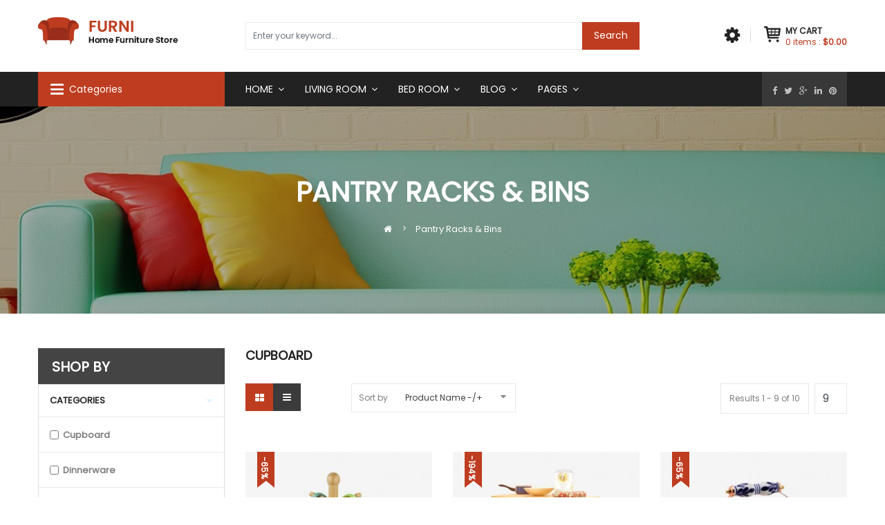

--- FILE ---
content_type: text/html; charset=utf-8
request_url: https://demo.smartaddons.com/templates/joomla3/sj-furni/index.php/en/pantry-racks-bins/by,product_name/dirDesc?language=en-GB&keyword=
body_size: 145255
content:

<!doctype html>
<html lang="en-gb" dir="ltr">
    <head>
        <meta name="viewport" content="width=device-width, initial-scale=1, shrink-to-fit=no">
        <link rel="canonical" href="https://demo.smartaddons.com/templates/joomla3/sj-furni/index.php/en/pantry-racks-bins/by,product_name/dirDesc?language=en-GB&keyword=">
        <meta charset="utf-8" />
	<base href="https://demo.smartaddons.com/templates/joomla3/sj-furni/index.php/en/pantry-racks-bins/by,product_name/dirDesc" />
	<meta name="title" content="Cupboard" />
	<meta name="description" content="Cupboard. Read more" />
	<meta name="generator" content="Joomla! - Open Source Content Management" />
	<title>Cupboard</title>
	<link href="https://demo.smartaddons.com/templates/joomla3/sj-furni/index.php/en/pantry-racks-bins" rel="canonical" />
	<link href="/templates/joomla3/sj-furni/templates/sj_furni/images/favicon.ico" rel="shortcut icon" type="image/vnd.microsoft.icon" />
	<link href="/templates/joomla3/sj-furni/components/com_virtuemart/assets/css/vm-ltr-common.css?vmver=980bb0b8" rel="stylesheet" />
	<link href="/templates/joomla3/sj-furni/components/com_virtuemart/assets/css/vm-ltr-site.css?vmver=980bb0b8" rel="stylesheet" />
	<link href="/templates/joomla3/sj-furni/components/com_virtuemart/assets/css/vm-ltr-reviews.css?vmver=980bb0b8" rel="stylesheet" />
	<link href="/templates/joomla3/sj-furni/components/com_virtuemart/assets/css/chosen.css?vmver=980bb0b8" rel="stylesheet" />
	<link href="/templates/joomla3/sj-furni/components/com_virtuemart/assets/css/facebox.css?vmver=980bb0b8" rel="stylesheet" />
	<link href="/templates/joomla3/sj-furni/templates/sj_furni/css/bootstrap.min.css" rel="stylesheet" />
	<link href="/templates/joomla3/sj-furni/templates/sj_furni/css/font-awesome.min.css" rel="stylesheet" />
	<link href="/templates/joomla3/sj-furni/templates/sj_furni/css/owl.carousel.css" rel="stylesheet" />
	<link href="/templates/joomla3/sj-furni/templates/sj_furni/css/template.css" rel="stylesheet" />
	<link href="/templates/joomla3/sj-furni/templates/sj_furni/css/presets/default.css" rel="stylesheet" />
	<link href="/templates/joomla3/sj-furni/plugins/system/plg_sj_vm_quickview/assets/css/jquery.fancybox.css" rel="stylesheet" />
	<link href="/templates/joomla3/sj-furni/plugins/system/plg_sj_vm_quickview/assets/css/quickview.css" rel="stylesheet" />
	<link href="https://demo.smartaddons.com/templates/joomla3/sj-furni/media/com_acymailing/css/module_default.css?v=1543850802" rel="stylesheet" />
	<link href="/templates/joomla3/sj-furni/modules/mod_sj_vm_filter/assets/css/styles.css" rel="stylesheet" />
	<link href="/templates/joomla3/sj-furni/modules/mod_sj_vm_filter/assets/css/jquery-ui-1.9.2.custom.css" rel="stylesheet" />
	<link href="/templates/joomla3/sj-furni/components/com_virtuemart/assets/css/jquery.fancybox-1.3.4.css?vmver=980bb0b8" rel="stylesheet" />
	<link href="/templates/joomla3/sj-furni/modules/mod_sj_vm_extra_slider/assets/css/style.css" rel="stylesheet" />
	<link href="/templates/joomla3/sj-furni/modules/mod_sj_vm_extra_slider/assets/css/css3.css" rel="stylesheet" />
	<link href="/templates/joomla3/sj-furni/modules/mod_sj_vm_extra_slider/assets/css/animate.css" rel="stylesheet" />
	<link href="/templates/joomla3/sj-furni/modules/mod_sj_vm_extra_slider/assets/css/owl.carousel.css" rel="stylesheet" />
	<link href="/templates/joomla3/sj-furni/modules/mod_sj_flat_menu/assets/css/styles-responsive.css" rel="stylesheet" />
	<link href="/templates/joomla3/sj-furni/modules/mod_sj_flat_menu/assets/css/styles.css" rel="stylesheet" />
	<link href="/templates/joomla3/sj-furni/modules/mod_sj_minicart_pro/assets/css/jquery.mCustomScrollbar.css" rel="stylesheet" />
	<link href="/templates/joomla3/sj-furni/modules/mod_sj_minicart_pro/assets/css/style.css" rel="stylesheet" />
	<link href="/templates/joomla3/sj-furni/modules/mod_sj_vm_search_pro/assets/css/styles.css" rel="stylesheet" />
	<link href="/templates/joomla3/sj-furni/plugins/system/ytshortcodes/assets/css/shortcodes.css" rel="stylesheet" />
	<link href="https://demo.smartaddons.com/templates/joomla3/sj-furni/plugins/system/ytshortcodes/assets/css/font-awesome.min.css" rel="stylesheet" />
	<link href="/templates/joomla3/sj-furni/media/system/css/modal.css?e89e777e165d5bc7bb0ebb3ae9254fc7" rel="stylesheet" />
	<style>
.logo-image {height:43px;}#sp-header-top{ padding:22px 0; }#sp-header-bottom{ background-color:#222222; }#sp-section-17{ background-color:#f5f5f5;padding:60px 0; }
#sj_minicart_pro_4945071971769145291 .mc-content{
}

#sj_minicart_pro_4945071971769145291 .mc-content .mc-content-inner{
width:300px;
}

#sj_minicart_pro_4945071971769145291 .mc-list .mc-product-inner .mc-image{
max-width:180px;
}

#sj_minicart_pro_4945071971769145291  .mc-content .mc-content-inner  .mc-list-inner{
max-height:270px;
overflow:hidden!important;
}

#sj_minicart_pro_4945071971769145291 .mc-content .mc-content-inner .mc-list,
#sj_minicart_pro_4945071971769145291 .mc-content .mc-content-inner .mc-top{
display:block}

#sj_minicart_pro_4945071971769145291 .mc-content .mc-content-inner .mc-coupon .coupon-label,
#sj_minicart_pro_4945071971769145291 .mc-content .mc-content-inner .mc-coupon .coupon-input{
display:block; text-align:center;}

#sj_minicart_pro_4945071971769145291 .mc-content .mc-content-inner .mc-coupon  .coupon-message{
text-align:center;padding:0;}


	</style>
	<script type="application/json" class="joomla-script-options new">{"csrf.token":"f3e864d099cefc3bdaaf37bbc1e0a85b","system.paths":{"root":"\/templates\/joomla3\/sj-furni","base":"\/templates\/joomla3\/sj-furni"},"system.keepalive":{"interval":840000,"uri":"\/templates\/joomla3\/sj-furni\/index.php\/en\/component\/ajax\/?format=json"}}</script>
	<script src="/templates/joomla3/sj-furni/media/jui/js/jquery.min.js?e89e777e165d5bc7bb0ebb3ae9254fc7"></script>
	<script src="/templates/joomla3/sj-furni/media/jui/js/jquery-noconflict.js?e89e777e165d5bc7bb0ebb3ae9254fc7"></script>
	<script src="/templates/joomla3/sj-furni/media/jui/js/jquery-migrate.min.js?e89e777e165d5bc7bb0ebb3ae9254fc7"></script>
	<script src="/templates/joomla3/sj-furni/components/com_virtuemart/assets/js/jquery-ui.min.js?vmver=1.9.2"></script>
	<script src="/templates/joomla3/sj-furni/components/com_virtuemart/assets/js/jquery.ui.autocomplete.html.js"></script>
	<script src="/templates/joomla3/sj-furni/components/com_virtuemart/assets/js/jquery.noconflict.js" async></script>
	<script src="/templates/joomla3/sj-furni/components/com_virtuemart/assets/js/vmsite.js?vmver=980bb0b8"></script>
	<script src="/templates/joomla3/sj-furni/components/com_virtuemart/assets/js/chosen.jquery.min.js?vmver=980bb0b8"></script>
	<script src="/templates/joomla3/sj-furni/components/com_virtuemart/assets/js/vmprices.js?vmver=980bb0b8"></script>
	<script src="/templates/joomla3/sj-furni/components/com_virtuemart/assets/js/facebox.js?vmver=980bb0b8"></script>
	<script src="/templates/joomla3/sj-furni/components/com_virtuemart/assets/js/dynupdate.js?vmver=980bb0b8"></script>
	<script src="/templates/joomla3/sj-furni/templates/sj_furni/js/popper.min.js"></script>
	<script src="/templates/joomla3/sj-furni/templates/sj_furni/js/bootstrap.min.js"></script>
	<script src="/templates/joomla3/sj-furni/templates/sj_furni/js/owl.carousel.js"></script>
	<script src="/templates/joomla3/sj-furni/templates/sj_furni/js/main.js"></script>
	<script src="/templates/joomla3/sj-furni/plugins/system/plg_sj_vm_quickview/assets/js/jquery.fancybox.js"></script>
	<script src="https://demo.smartaddons.com/templates/joomla3/sj-furni/media/com_acymailing/js/acymailing_module.js?v=5104" async></script>
	<script src="/templates/joomla3/sj-furni/modules/mod_sj_vm_filter/assets/js/jquery-ui-1.9.2.custom.js"></script>
	<script src="/templates/joomla3/sj-furni/components/com_virtuemart/assets/js/vmprices.js"></script>
	<script src="/templates/joomla3/sj-furni/components/com_virtuemart/assets/js/fancybox/jquery.fancybox-1.3.4.pack.js"></script>
	<script src="/templates/joomla3/sj-furni/modules/mod_sj_vm_extra_slider/assets/js/owl.carousel.js"></script>
	<script src="/templates/joomla3/sj-furni/modules/mod_sj_minicart_pro/assets/js/jquery.mCustomScrollbar.js"></script>
	<script src="/templates/joomla3/sj-furni/media/system/js/core.js?e89e777e165d5bc7bb0ebb3ae9254fc7"></script>
	<!--[if lt IE 9]><script src="/templates/joomla3/sj-furni/media/system/js/polyfill.event.js?e89e777e165d5bc7bb0ebb3ae9254fc7"></script><![endif]-->
	<script src="/templates/joomla3/sj-furni/media/system/js/keepalive.js?e89e777e165d5bc7bb0ebb3ae9254fc7"></script>
	<script src="https://demo.smartaddons.com/templates/joomla3/sj-furni/plugins/system/ytshortcodes/assets/js/prettify.js"></script>
	<script src="https://demo.smartaddons.com/templates/joomla3/sj-furni/plugins/system/ytshortcodes/assets/js/shortcodes.js"></script>
	<script src="/templates/joomla3/sj-furni/media/system/js/mootools-core.js?e89e777e165d5bc7bb0ebb3ae9254fc7"></script>
	<script src="/templates/joomla3/sj-furni/media/system/js/mootools-more.js?e89e777e165d5bc7bb0ebb3ae9254fc7"></script>
	<script src="/templates/joomla3/sj-furni/media/system/js/modal.js?e89e777e165d5bc7bb0ebb3ae9254fc7"></script>
	<script>
//<![CDATA[ 
if (typeof Virtuemart === "undefined"){
	var Virtuemart = {};}
var vmSiteurl = 'https://demo.smartaddons.com/templates/joomla3/sj-furni/' ;
Virtuemart.vmSiteurl = vmSiteurl;
var vmLang = '&lang=en';
Virtuemart.vmLang = vmLang; 
var vmLangTag = 'en';
Virtuemart.vmLangTag = vmLangTag;
var Itemid = '&Itemid=167';
Virtuemart.addtocart_popup = "1" ; 
var vmCartText = '%2$s x %1$s was added to your cart.' ;
var vmCartError = 'There was an error while updating your cart.' ;
usefancy = false; //]]>
template="sj_furni";	if(typeof acymailingModule == 'undefined'){
				var acymailingModule = [];
			}
			
			acymailingModule['emailRegex'] = /^[a-z0-9!#$%&\'*+\/=?^_`{|}~-]+(?:\.[a-z0-9!#$%&\'*+\/=?^_`{|}~-]+)*\@([a-z0-9-]+\.)+[a-z0-9]{2,10}$/i;

			acymailingModule['NAMECAPTION'] = 'Name';
			acymailingModule['NAME_MISSING'] = 'Please enter your name';
			acymailingModule['EMAILCAPTION'] = 'Your email address';
			acymailingModule['VALID_EMAIL'] = 'Please enter a valid e-mail address';
			acymailingModule['ACCEPT_TERMS'] = 'Please check the Terms and Conditions';
			acymailingModule['CAPTCHA_MISSING'] = 'The captcha is invalid, please try again';
			acymailingModule['NO_LIST_SELECTED'] = 'Please select the lists you want to subscribe to';
		
acymailingModule['excludeValuesformAcymailing76411'] = Array();
acymailingModule['excludeValuesformAcymailing76411']['name'] = 'Name';
acymailingModule['excludeValuesformAcymailing76411']['email'] = 'Your email address';
jQuery(function($){ initTooltips(); $("body").on("subform-row-add", initTooltips); function initTooltips (event, container) { container = container || document;$(container).find(".hasTooltip").tooltip({"html": true,"container": "body"});} });
		jQuery(function($) {
			SqueezeBox.initialize({});
			initSqueezeBox();
			$(document).on('subform-row-add', initSqueezeBox);

			function initSqueezeBox(event, container)
			{
				SqueezeBox.assign($(container || document).find('a.modal').get(), {
					parse: 'rel'
				});
			}
		});

		window.jModalClose = function () {
			SqueezeBox.close();
		};

		// Add extra modal close functionality for tinyMCE-based editors
		document.onreadystatechange = function () {
			if (document.readyState == 'interactive' && typeof tinyMCE != 'undefined' && tinyMCE)
			{
				if (typeof window.jModalClose_no_tinyMCE === 'undefined')
				{
					window.jModalClose_no_tinyMCE = typeof(jModalClose) == 'function'  ?  jModalClose  :  false;

					jModalClose = function () {
						if (window.jModalClose_no_tinyMCE) window.jModalClose_no_tinyMCE.apply(this, arguments);
						tinyMCE.activeEditor.windowManager.close();
					};
				}

				if (typeof window.SqueezeBoxClose_no_tinyMCE === 'undefined')
				{
					if (typeof(SqueezeBox) == 'undefined')  SqueezeBox = {};
					window.SqueezeBoxClose_no_tinyMCE = typeof(SqueezeBox.close) == 'function'  ?  SqueezeBox.close  :  false;

					SqueezeBox.close = function () {
						if (window.SqueezeBoxClose_no_tinyMCE)  window.SqueezeBoxClose_no_tinyMCE.apply(this, arguments);
						tinyMCE.activeEditor.windowManager.close();
					};
				}
			}
		};
		
	</script>
    </head>
    <body class="site helix-ultimate com-virtuemart view-category layout-default task-none itemid-167 en-gb ltr layout-fluid offcanvas-init offcanvs-position-right">
    
    <div class="body-wrapper">
        <div class="body-innerwrapper">
                        <section id="sp-header-top"class="typeheader-1"><div class="container"><div class="container-inner"><div class="row"><div id="sp-logo" class="col-md-3 col-lg-3 "><div class="sp-column "><div class="logo"><a href="/templates/joomla3/sj-furni/"><img class="logo-image" src="/templates/joomla3/sj-furni/images/shop/logo.png" alt="sj furni"></a></div></div></div><div id="sp-top1" class="col-md-5 col-lg-6 "><div class="sp-column "><div class="sp-module "><div class="sp-module-content">

<form method="get" action="/templates/joomla3/sj-furni/index.php/en/pantry-racks-bins/results,1-9?search=true">
<div id="sj-search-pro118" class="sj-search-pro-wrapper ">
	<div id="search118" class="search input-group">
	    	
	    <input class="autosearch-input form-control" type="text" size="50" autocomplete="off" placeholder="Enter your keyword..." name="keyword" value="">
	    <span class="input-group-btn">
			<button type="submit" class="button-search btn btn-default btn-lg" name="submit_search"><i class="fa fa-search"></i>Search</button>
		</span>
	</div>
		<input type="hidden" name="limitstart" value="0" />
		<input type="hidden" name="option" value="com_virtuemart" />
		<input type="hidden" name="view" value="category" />
</div>
</form>


<script type="text/javascript">
// Autocomplete */

(function($) {
	$.fn.SjSearchautocomplete = function(option) {
		return this.each(function() {
			this.timer = null;
			this.items = new Array();
	
			$.extend(this, option);
	
			$(this).attr('autocomplete', 'off');
			
			// Focus
			$(this).on('focus', function() {
				this.request();
			});
			
			// Blur
			$(this).on('blur', function() {
				setTimeout(function(object) {
					object.hide();
				}, 200, this);				
			});
			
			// Keydown
			$(this).on('keydown', function(event) {
				switch(event.keyCode) {
					case 27: // escape
						this.hide();
						break;
					default:
						this.request();
						break;
				}				
			});
			
			// Click
			this.click = function(event) {
				event.preventDefault();
	
				value = $(event.target).parent().attr('data-value');
	
				if (value && this.items[value]) {
					this.select(this.items[value]);
				}
			}
			
			// Show
			this.show = function() {
				var pos = $(this).position();
	
				$(this).siblings('ul.dropdown-menu-sj').css({
					top: pos.top + $(this).outerHeight(),
					left: pos.left
				});
	
				$(this).siblings('ul.dropdown-menu-sj').show();
			}
			
			// Hide
			this.hide = function() {
				$(this).siblings('ul.dropdown-menu-sj').hide();
			}		
			
			// Request
			this.request = function() {
				clearTimeout(this.timer);
		
				this.timer = setTimeout(function(object) {
					object.source($(object).val(), $.proxy(object.response, object));
				}, 200, this);
			}
			
			// Response
			this.response = function(json) {
				html = '';
				if (json.length) {
					for (i = 0; i < json.length; i++) {
						this.items[json[i]['value']] = json[i];
					}
	
					for (i = 0; i < json.length; i++) {
						if (!json[i]['category']) {
						html += '<li class="media" data-value="' + json[i]['value'] + '" title="' + json[i]['label'] + '">';
						if(json[i]['image'] && json[i]['show_image'] && json[i]['show_image'] == 1 ) {
							html += '	<a class="media-left" href="' + json[i]['link'] + '">' + json[i]['image'] + '</a>';	
						}
						
						html += '<div class="media-body">';	
						html += '<a href="' + json[i]['link'] + '" title="' + json[i]['label'] + '"><span>' +json[i]['cate_name']+ ' > ' + json[i]['label'] + '</span></a>';
						if(json[i]['salesPrice'] && json[i]['show_price'] && json[i]['show_price'] == 1){
							html += '	<div class="box-price">';
							if (!json[i]['Discount']) {
								html += json[i]['salesPrice'];
							} else {
								html +=  json[i]['salesPrice']+' '+json[i]['Discount']+'' ;
							}
							html += '	</div>';
						}
						html += '</div></li>';
						html += '<li class="clearfix"></li>';
						}
					}
	
					
				}
	
				if (html) {
					this.show();
				} else {
					this.hide();
				}
	
				$(this).siblings('ul.dropdown-menu-sj').html(html);
			}
			
			$(this).after('<ul class="dropdown-menu-sj"></ul>');
			
		});
	}
})(window.jQuery);

jQuery(document).ready(function($) {
	var selector = '#search118';
	var total = 0;
	var character = 3;
	var showimage = 1;
	var showprice = 1;
	var $_ajax_url = 'https://demo.smartaddons.com/templates/joomla3/sj-furni/index.php/en/pantry-racks-bins/by,product_name/dirDesc?language=en-GB&keyword=';
	
	$(selector).find('input[name=\'keyword\']').SjSearchautocomplete({
		delay: 200,
		source: function(request, response) {
			var category_id = $(".select_category select[name=\"virtuemart_category_id\"]").first().val();
			
			if(typeof(category_id) == 'undefined')
				category_id = 0;
			var limit = 5;
			if(request.length >= character){
				$.ajax({
					type: 'POST',
					url: $_ajax_url,
					data: {
						is_ajax_searchpro: 1,
						search_module_id: 118,
						search_category_id : category_id,
						search_name : encodeURIComponent(request)
					},
					dataType: 'json',
					success: function(json) {		
						response($.map(json, function(item) {
							total = 0;
							if(item.total){
								total = item.total;
							}
							
							return {
								salesPrice		: item.salesPrice,
								Discount 		: item.Discount,
								label			: item.name,
								cate_name		: item.category_name,
								image			: item.image,
								link			: item.link,
								show_price		: showprice,
								show_image		: showimage,			
								value			: item.product_id,
							}
						}));
					}
				});
			}	
		},
	});
});

</script></div></div></div></div><div id="sp-top2" class="col-md-4 col-lg-3 "><div class="sp-column "><div class="sp-module  block-cart"><div class="sp-module-content">

<div class="sj-minicart-pro  mc-cart-empty" id="sj_minicart_pro_4945071971769145291">
	<div class="mc-wrap"><!-- Begin mc-wrap -->

		<div class="shopcart">
			<span class="handle pull-left"></span>					
			<div class="pull-left">
				<span class="title">My Cart</span>
				<p class="total-shopping-cart cart-total-full">
					<span class="mc-totalproduct">0</span>
					<span class="mc-status">  items  </span>
					<span class="mc-totalprice">
						 : <strong>$0.00</strong>					</span>
				</p>
			</div>
		</div>

		<div class="mc-content"><!-- Begin mc-content -->
			<div class="mc-process"></div>
			<div class="mc-empty">
				Your Cart is currently empty!			</div>

			<div class="mc-content-inner">
				<div class="mc-top">
											<span class="mc-header-title"> Product </span>
										<span class="mc-update-btn">update</span>
				</div>
				<div class="mc-list">
					<div class="mc-list-inner">
						<div class="mc-product-wrap">
	</div>

	
						</div>
				</div>
									<div class="mc-footer">
						<a class="mc-gotocart" href="/templates/joomla3/sj-furni/index.php/en/cart">Go To Cart</a>																			<a class="mc-checkout-footer" href="/templates/joomla3/sj-furni/index.php/en/cart/checkout">
								<span class="mc-checkout">checkout</span>
								<span class="mc-checkout-arrow"></span>
							</a>
												<div class="clear"></div>
					</div>
								<div class="mc-space"></div>
			</div>

		</div>
		<!-- End mc-content -->

	</div>
	<!-- End mc-wrap -->

	<a class="mc-checkout-top hidden"
	   href="/templates/joomla3/sj-furni/index.php/en/cart/checkout"   >
		checkout	</a>

</div>


<script type="text/javascript">
	//<![CDATA[		
	jQuery(document).ready(function ($) {
		;
		(function (minicart) {
			var $minicart = $(minicart);
			/*
			 * Set display jscrollpanel
			 */
			//var  jscrollDisplay = function (){
			$('.mc-list-inner', $minicart).mCustomScrollbar({
				scrollInertia: 550,
				horizontalScroll: false,
				mouseWheelPixels: 116,
				autoDraggerLength: true,
				scrollButtons: {
					enable: true,
					scrollAmount: 116
				},
				advanced: {
					updateOnContentResize: true,
					autoScrollOnFocus: false
				}, theme: "dark"
			});
			//return true;
			//}

			var $_mc_wrap = $('.mc-wrap', $minicart);
			var $_mc_header = $('.mc-header', $minicart);
			var $_mc_content = $('.mc-content', $_mc_wrap);
			var _posLR = function () {
				var $_width_minicart = $minicart.width(), $_posleft = $minicart.offset().left,
					$_posright = $(window).innerWidth() - $_width_minicart - $_posleft,
					$_width_content = $_mc_content.width();
				if (($_posleft + $_width_content) > $(window).innerWidth()) {
					if (!$_mc_wrap.hasClass('mc-right')) {
						$_mc_wrap.removeClass('mc-left').addClass('mc-right');
					}
				} else {
					if (!$_mc_wrap.hasClass('mc-left')) {
						$_mc_wrap.removeClass('mc-right').addClass('mc-left');
					}
				}
			}

			_posLR();

			$(window).resize(function () {
				_posLR();
			});
			//jscrollDisplay();
			/*
			 * MouseOver - MouseOut
			 */
			$_mc_wrap.hover(function () {
				var $this = $(this);
				if ($this.hasClass('over')) {
					return;
				}
				if ($minicart.data('timeout')) {
					clearTimeout($minicart.data('timeout'));
				}
				var timeout = setTimeout(function () {
					$this.addClass('over');
					$('.mc-content', $this).stop(false, true).slideDown('slow');
					//jscrollDisplay();
				}, 300);
				$minicart.data('timeout', timeout);

			}, function () {
				var $this = $(this);
				if($minicart.data('timeout')){
				clearTimeout($minicart.data('timeout'));
				}
				var timeout = setTimeout(function(){
				$('.mc-content', $this).stop(false,true).slideUp('fast');
				$this.removeClass('over');

				},300);
				$minicart.data('timeout',timeout);
			});

			$_mc_header.bind('touchstart', function (e) {
				if ($minicart.data('timeout')) {
					clearTimeout($minicart.data('timeout'));
				}
				var timeout = setTimeout(function () {
					$('.mc-content', $_mc_wrap).slideToggle();
				}, 300);
				$minicart.data('timeout', timeout);
			});

			/*
			 * Event Addtocart Button - no load page
			 */
			function _addTocart() {
				$('input[name="addtocart"]').on('click',function () {
					if ($minicart.data('timeout')) {
						clearTimeout($minicart.data('timeout'));
					}
					var timeout = setTimeout(function () {
						productsRefreshMiniVm();
					}, 2000);
					$minicart.data('timeout', timeout);
				});
			}
			var _time = 0;
			if(_time)
				clearInterval(_time);
			_time = setInterval(_addTocart, 1000);
			
			var $_mark_process = $('.mc-process', $minicart);
			var _processGeneral = function () {
				var $_product = $('.mc-product', $minicart);
				$_product.each(function () {
					var $_prod = $(this);
					var $_pid = $_prod.attr('data-product-id');
					var $_quantity = $($_prod.find('.mc-quantity'));
					$_quantity.click(function () {
						return false;
					});
					/*-- process when click quantity control and change value input quantity --*/
					$('.quantity-control', $_prod).each(function () {
						$(this).children().click(function () {
							var Qtt = parseInt($_quantity.val());
							if ($(this).is('.quantity-plus')) {
								$_quantity.val(Qtt + 1);
							} else {
								if (!isNaN(Qtt) && Qtt > 1) {
									$_quantity.val(Qtt - 1);
								} else {
									$_quantity.val(1);
								}
							}
							return false;
						});
					})
					var $timer = 0;
					$_quantity.on('keyup', function () {
						var $that = $(this);
						var _Qtt = parseInt($that.val());
						if ($timer) {
							clearTimeout($timer);
							$timer = 0;
						}
						$timer = setTimeout(function () {
							if (!isNaN(_Qtt) && _Qtt >= 1) {
								$that.val(_Qtt);
							} else {
								$that.val(0);
								if (!$_prod.hasClass('mc-product-zero')) {
									$_prod.addClass('mc-product-zero');
								}
							}
						}, 500);
					});

					/*-- Process delete product --*/
					$('.mc-remove', $_prod).click(function () {
						$_mark_process.show();
						if (!$_prod.hasClass('mc-product-zero')) {
							$_prod.addClass('mc-product-zero');
						}

						$.ajax({
							type: 'POST',
							url: ajax_url,
							data: {
								vm_minicart_ajax: 1,
								tmpl: 'component',
								option: 'com_virtuemart',
								view: 'cart',
								minicart_task: 'delete',
								cart_virtuemart_product_id: $_pid // important
							},
							success: function ($json) {
								if ($json.status && $json.status == 1) {
									productsRefreshMiniVm();
								}
							},
							dataType: 'json'
						});
					});

				});
			}

			_processGeneral();

			/*
			 * Update Products
			 */
			$('.mc-update-btn', $minicart).click(function () {
				var array_id = [], array_qty = [], array_index = [];
				var $_flag = false;
				$('.mc-product', $minicart).each(function () {
					var $this = $(this);
					var $_pid = $this.attr('data-product-id');
					var $_pindex = $this.attr('data-index');
					var $_quantity = $($this.find('.mc-quantity'));
					var $_old_quantity = $this.attr('data-old-quantity');
					if ($_quantity.val() != $_old_quantity) {
						$_flag = true;
					}
					array_id.push($_pid);
					array_qty.push($_quantity.val());
					array_index.push($_pindex);
				});
				if ($_flag) {
					$_mark_process.show();
					$.ajax({
						type: 'POST',
						url: ajax_url,
						data: {
							vm_minicart_ajax: 1,
							tmpl: 'component',
							option: 'com_virtuemart',
							view: 'cart',
							minicart_task: 'update',
							cart_virtuemart_product_id: array_id,
							quantity: array_qty,
							product_index:array_index
						},
						success: function ($json) {
							if ($json.status && $json.status == 1) {
								productsRefreshMiniVm();
							}
						},
						dataType: 'json'
					});
				}
			});


			/*
			 *  Ajax url
			 */
			var ajax_url = 'http://demo.smartaddons.com/templates/joomla3/sj-furni/index.php/en/cart';

			/*
			 * Refresh
			 */
			function productsRefreshMiniVm (cart) {
				var $cart = cart ? $(cart) : $minicart;
				$.ajax({
					type: 'POST',
					url: ajax_url,
					data: {
						vm_minicart_ajax: 1,
						option: 'com_virtuemart',
						minicart_task: 'refresh',
						minicart_modid: '113',
						view: 'cart',
						tmpl: 'component'
					},
					success: function (list) {
						var $mpEmpty = $cart.find('.mc-product-zero');
						$('.mc-product-wrap', $cart).html($.trim(list.list_html));
						$('.mc-totalprice ,.mc-totalprice-footer', $cart).html(list.billTotal);
						$('.mc-totalproduct', $cart).html(list.length);
						_processGeneral();
						if (list.length > 0) {
							$mpEmpty.fadeOut('slow').remove();
							$cart.removeClass('mc-cart-empty');
						} else {
							$cart.addClass('mc-cart-empty');
						}
						if (list.length > 1) {
							$cart.find('.mc-status').html(' items');
						} else {
							$cart.find('.mc-status').html(' items ');
						}
						$_mark_process.hide();
						_posLR();
					},
					dataType: 'json'
				});
				return;
			}

			/*
			 *  Set coupon
			 */

			var $_coupon_btn_add = $('.coupon-button-add', $minicart),
				$_preloader = $('.preloader', $minicart),
				$_coupon_mesg = $('.coupon-message', $minicart),
				$_coupon_title = $('.coupon-title', $minicart),
				$_coupon_input = $('.coupon-input', $minicart),
				$_coupon_label = $('.coupon-label', $minicart),
				$_coupon_close = $('.coupon-close', $minicart),
				$_coupon_code = $('.coupon-code', $minicart);
			$_coupon_btn_add.click(function () {
				if($_coupon_code.val() == 'Enter your Coupon code' ||  $_coupon_code.val() == ''){
					$('.mc-coupon', $minicart).after("<p class='add-messeger'> No coupons!</p>");
					$('.add-messeger', $minicart).delay(500).fadeOut(3000);
				}

				if ($_coupon_code.val() != '' && $_coupon_code.val() != 'Enter your Coupon code') {
					$_mark_process.show();
					$.ajax({
						type: 'POST',
						url: ajax_url,
						data: {
							vm_minicart_ajax: 1,
							option: 'com_virtuemart',
							view: 'cart',
							minicart_task: 'setcoupon',
							coupon_code: $_coupon_code.val(),
							tmpl: 'component'
						},
						success: function ($json) {
							if ($json.status && $json.status == 1 && $json.message != '') {
								$_coupon_mesg.hide();
								$_coupon_input.hide();
								$_coupon_label.show();
								$_coupon_title.show();
								$('.coupon-text', $minicart).html($json.message);
								productsRefreshMiniVm();
							} else {
								$_mark_process.hide();
								$_coupon_title.show();
								$_coupon_input.show();
								$_coupon_mesg.show();
								$_coupon_mesg.delay(300).fadeOut(3000);
							}

						},
						dataType: 'json'
					});
				}
			});

			/*
			 * Close coupon
			 */
			$_coupon_close.click(function () {
				$_mark_process.show();
				$_coupon_label.hide();
				$_coupon_title.show();
				$_coupon_input.show();
				$_coupon_code.val('Enter your Coupon code');
				$.ajax({
					type: 'POST',
					url: ajax_url,
					data: {
						vm_minicart_ajax: 1,
						view: 'cart',
						option: 'com_virtuemart',
						minicart_task: 'setcoupon',
						coupon_code: 'null',
						tmpl: 'component'
					},
					success: function ($json) {
						productsRefreshMiniVm();
					},
					dataType: 'json'
				});

			});

		})('#sj_minicart_pro_4945071971769145291');
	});
	//]]>
</script></div></div><div class="sp-module "><div class="sp-module-content">
	<div class="setting">
		<div class="dropdown-toggle">
			<i class="fa fa-cog" aria-hidden="true"></i>
		</div>
		<div class="dropdown-menu">
			<div class="box-lang-cunrent">
				<div class="switcher">
					<div class="btn-group currencies-block">
												<!-- START: Modules Anywhere -->
<!-- Currency Selector Module -->
<div class="mod-currency">
    <form class="demo" action="https://demo.smartaddons.com/templates/joomla3/sj-furni/index.php/en/pantry-racks-bins/by,product_name/dirDesc?language=en-GB&keyword=" method="post">
    	<button class="btn-link dropdown-toggle" data-toggle="dropdown"><span>Change Currency</span></button>
        <div class="vm-chzncur">
        <select id="virtuemart_currency_id" name="virtuemart_currency_id" class="inputbox selectpicker" onchange="this.form.submit()">
	<option value="47">Euro &euro;</option>
	<option value="144" selected="selected">USD $</option>
</select>
        </div>

    </form>
</div>
<!-- END: Modules Anywhere -->											</div>
				</div>
				<div class="switcher">
					<div class="btn-group languages-block">
												<!-- START: Modules Anywhere --><div class="mod-languages">

	<div class="btn-group">
														<button class="btn-link dropdown-toggle" data-toggle="dropdown">
					<span>English </span> 
				</button>
							<ul class="dropdown">
									<li>
				<a class="btn-block" href="/templates/joomla3/sj-furni/index.php/ar/pantry-racks-bins">
															<img src="/templates/joomla3/sj-furni/media/mod_languages/images/ar_aa.gif" alt="Arabic" title="Arabic" />						Arabic													</a>
				</li>
												<li class="lang-active">
				<a class="btn-block" href="/templates/joomla3/sj-furni/index.php/en/pantry-racks-bins">
															<img src="/templates/joomla3/sj-furni/media/mod_languages/images/en_gb.gif" alt="English " title="English " />						English 													</a>
				</li>
							</ul>		
	</div>

</div>
<script type="text/javascript">
jQuery(document).ready(function($) {
	var ua = navigator.userAgent,
	_device = (ua.match(/iPad/i)||ua.match(/iPhone/i)||ua.match(/iPod/i)) ? "smartphone" : "desktop";
	
	if(_device == "desktop") {
		$(".mod-languages").on('hover', function() {
			$(this).children(".dropdown-toggle").addClass(function(){
				if($(this).hasClass("open")){
					$(this).removeClass("open");
					return "";
				}
				return "open";
			});
			$(this).children(".dropdown-menu").slideToggle();
		});
	}else{
		$('.mod-languages .dropdown-toggle').on('touchstart', function(){
			$('.mod-languages .dropdown-menu').toggle();
		});
	}
	$('.modal-backdrop').remove();
});
</script><!-- END: Modules Anywhere -->											</div>
				</div>
			</div>
			<div class="account" id="my_account1">
				<a href="#" class="btn-xs dropdown-toggle" data-toggle="dropdown"><span class="dropdown-toggle">My account</span></a>
				<ul class="dropdown">
					<li><a data-toggle="modal" href="#myLogin">Login</a></li>
					<li><a href="/templates/joomla3/sj-furni/index.php/en/living-room/user-component/registration-form">Register</a></li>
					<li><a href="/templates/joomla3/sj-furni/index.php/en/cart" class="btn-link" title="Checkout "><span>checkout </span></a></li>
				</ul>	
			</div>
		</div>
	</div>
    <div id="myLogin" class="modal " tabindex="-1" role="dialog" aria-hidden="true">
		<div class="modal-dialog">
			<div class="modal-content">
				<div class="modal-header">
					<h3 class="title">Log in</h3>	
					<button type="button" class="close" data-dismiss="modal" aria-label="Close">
			          <span aria-hidden="true">&times;</span>
			        </button>
				</div>
				<form action="/templates/joomla3/sj-furni/index.php/en/pantry-racks-bins" method="post" id="login-form" >
					<div class="userdata">
						<div id="form-login-username" class="form-group">
							<input id="modlgn-username" type="text" placeholder="Username" name="username" class="inputbox"  size="40" />
						</div>
						<div id="form-login-password" class="form-group">
							<input id="modlgn-passwd" type="password" placeholder="Password" name="password" class="inputbox" size="40"  />
						</div>
						
						<div id="form-login-remember" class="form-group ">
							<input id="modlgn-remember" type="checkbox" name="remember" value="1"/>
							<label for="modlgn-remember" class="control-label">Remember Me</label> 
						</div>
						
						
						<div id="form-login-submit" class="control-group">
							<div class="controls">
								<button type="submit" tabindex="3" name="Submit" class="btn btn-default">Log in</button>
							</div>
						</div>
						
						<input type="hidden" name="option" value="com_users" />
						<input type="hidden" name="task" value="user.login" />
						<input type="hidden" name="return" value="aHR0cHM6Ly9kZW1vLnNtYXJ0YWRkb25zLmNvbS90ZW1wbGF0ZXMvam9vbWxhMy9zai1mdXJuaS9pbmRleC5waHAvZW4vcGFudHJ5LXJhY2tzLWJpbnMvYnkscHJvZHVjdF9uYW1lL2RpckRlc2M/bGFuZ3VhZ2U9ZW4tR0Ima2V5d29yZD0=" />
						<input type="hidden" name="f3e864d099cefc3bdaaf37bbc1e0a85b" value="1" />					</div>
					
					
					<ul class="list-inline listlogin">
						<li>
							<a href="/templates/joomla3/sj-furni/index.php/en/living-room/user-component/user-profile?view=reset">
							Forgot your password?</a>
						</li>
						<li>
							<a href="/templates/joomla3/sj-furni/index.php/en/living-room/user-component/user-profile?view=remind">
							Forgot your username?</a>
						</li>
						
					</ul>
					<div class="registerAccount">
						<a href="/templates/joomla3/sj-furni/index.php/en/living-room/user-component/registration-form" onclick="showBox('yt_register_box','jform_name',this, window.event || event);return false;" class="btn btn-primary btReverse">Create an account</a>
					</div>
				</form>
			</div>
		</div>
	</div>
</div></div></div></div></div></div></div></section><section id="sp-header-bottom"class="typeheader-2"><div class="container"><div class="container-inner"><div class="row"><div id="sp-user1" class="col-9 col-sm-9 col-md-6 col-lg-3 "><div class="sp-column "><div class="sp-module  all-categories"><h3 class="sp-module-title">Categories</h3><div class="sp-module-content">

			<!--[if lt IE 9]><ul class="sj-flat-menu flyout-menu vertical lt-ie9 " id="sj_flat_menu_12239951951769145291"><![endif]-->
			<!--[if IE 9]><ul class="sj-flat-menu flyout-menu vertical" id="sj_flat_menu_12239951951769145291"><![endif]-->
			<!--[if gt IE 9]><!--><ul class="sj-flat-menu flyout-menu vertical" id="sj_flat_menu_12239951951769145291"><!--<![endif]-->
            <li ><div class='fm-item '><div class='fm-button' ><b class='fa fa-angle-right'></b></div><div class='fm-link' ><a  href='/templates/joomla3/sj-furni/index.php/en/art-gallery'>Art & Gallery</a></div></div><div  class='fm-container direction-left '><ul><li ><div class='fm-item '><div class='fm-button' ></div><div class='fm-link' ><a  href='/templates/joomla3/sj-furni/index.php/en/art-gallery/blanksket'>Blanksket</a></div></div></li><li ><div class='fm-item '><div class='fm-button' ></div><div class='fm-link' ><a  href='/templates/joomla3/sj-furni/index.php/en/art-gallery/kitchen-bath'>Kitchen Bath</a></div></div></li><li ><div class='fm-item '><div class='fm-button' ></div><div class='fm-link' ><a  href='/templates/joomla3/sj-furni/index.php/en/art-gallery/armchairs'>Armchairs</a></div></div></li><li ><div class='fm-item '><div class='fm-button' ></div><div class='fm-link' ><a  href='/templates/joomla3/sj-furni/index.php/en/art-gallery/lightings'>Lightings</a></div></div></li></ul></div></li><li ><div class='fm-item '><div class='fm-button' ></div><div class='fm-link' ><a  href='/templates/joomla3/sj-furni/index.php/en/rugs-pillots'>Rugs & Pillots</a></div></div></li><li ><div class='fm-item '><div class='fm-button' ><b class='fa fa-angle-right'></b></div><div class='fm-link' ><a  href='/templates/joomla3/sj-furni/index.php/en/table-decor'>Table & Decor</a></div></div><div  class='fm-container direction-left '><ul><li ><div class='fm-item '><div class='fm-button' ></div><div class='fm-link' ><a  href='/templates/joomla3/sj-furni/index.php/en/table-decor/cupboard'>Cupboard</a></div></div></li><li ><div class='fm-item '><div class='fm-button' ></div><div class='fm-link' ><a  href='/templates/joomla3/sj-furni/index.php/en/table-decor/credenza'>Credenza</a></div></div></li><li ><div class='fm-item '><div class='fm-button' ></div><div class='fm-link' ><a  href='/templates/joomla3/sj-furni/index.php/en/table-decor/bedding'>Bedding</a></div></div></li><li ><div class='fm-item '><div class='fm-button' ></div><div class='fm-link' ><a  href='/templates/joomla3/sj-furni/index.php/en/table-decor/bath-sheet'>Bath Sheet</a></div></div></li></ul></div></li><li ><div class='fm-item '><div class='fm-button' ><b class='fa fa-angle-right'></b></div><div class='fm-link' ><a  href='/templates/joomla3/sj-furni/index.php/en/small-appliances'>Small Appliances</a></div></div><div  class='fm-container direction-left '><ul><li ><div class='fm-item '><div class='fm-button' ></div><div class='fm-link' ><a  href='/templates/joomla3/sj-furni/index.php/en/small-appliances/flatware'>Flatware</a></div></div></li><li ><div class='fm-item '><div class='fm-button' ></div><div class='fm-link' ><a  href='/templates/joomla3/sj-furni/index.php/en/small-appliances/lightings'>Lightings</a></div></div></li><li ><div class='fm-item '><div class='fm-button' ></div><div class='fm-link' ><a  href='/templates/joomla3/sj-furni/index.php/en/small-appliances/sofa'>Sofa</a></div></div></li><li ><div class='fm-item '><div class='fm-button' ></div><div class='fm-link' ><a  href='/templates/joomla3/sj-furni/index.php/en/small-appliances/egante-mangetes'>Egante mangetes</a></div></div></li></ul></div></li><li ><div class='fm-item '><div class='fm-button' ><b class='fa fa-angle-right'></b></div><div class='fm-link' ><a  href='/templates/joomla3/sj-furni/index.php/en/large-appliances'>Large Appliances</a></div></div><div  class='fm-container direction-left '><ul><li ><div class='fm-item '><div class='fm-button' ></div><div class='fm-link' ><a  href='/templates/joomla3/sj-furni/index.php/en/large-appliances/pearl-mens'>Pearl mens</a></div></div></li><li ><div class='fm-item '><div class='fm-button' ></div><div class='fm-link' ><a  href='/templates/joomla3/sj-furni/index.php/en/large-appliances/drawers'>Drawers</a></div></div></li><li ><div class='fm-item '><div class='fm-button' ></div><div class='fm-link' ><a  href='/templates/joomla3/sj-furni/index.php/en/large-appliances/sports'>Sports</a></div></div></li><li ><div class='fm-item '><div class='fm-button' ></div><div class='fm-link' ><a  href='/templates/joomla3/sj-furni/index.php/en/large-appliances/sports-2'>Fireplace</a></div></div></li></ul></div></li><li ><div class='fm-item '><div class='fm-button' ></div><div class='fm-link' ><a  href='/templates/joomla3/sj-furni/index.php/en/kitchen-furniture'>Kitchen Furniture</a></div></div></li><li ><div class='fm-item '><div class='fm-button' ></div><div class='fm-link' ><a  href='/templates/joomla3/sj-furni/index.php/en/dinnerware'>Dinnerware</a></div></div></li><li ><div class='fm-item '><div class='fm-button' ></div><div class='fm-link' ><a  href='/templates/joomla3/sj-furni/index.php/en/cookware'>Cookware</a></div></div></li><li ><div class='fm-item '><div class='fm-button' ></div><div class='fm-link' ><a  href='/templates/joomla3/sj-furni/index.php/en/glasses-barware'>Glasses & Barware</a></div></div></li><li ><div class='fm-item '><div class='fm-button' ></div><div class='fm-link' ><a  href='/templates/joomla3/sj-furni/index.php/en/glasses-barware-2'>Flatware</a></div></div></li><li ><div class='fm-item '><div class='fm-button' ></div><div class='fm-link' ><a  href='/templates/joomla3/sj-furni/index.php/en/cutlery'>Cutlery</a></div></div></li><li ><div class='fm-item '><div class='fm-button' ></div><div class='fm-link' ><a  href='/templates/joomla3/sj-furni/index.php/en/shelves'>Shelves</a></div></div></li><li  class=" fm-active "  ><div class='fm-item '><div class='fm-button' ></div><div class='fm-link' ><a  href='/templates/joomla3/sj-furni/index.php/en/pantry-racks-bins'>Pantry Racks & Bins</a></div></div></li><li ><div class='fm-item '><div class='fm-button' ></div><div class='fm-link' ><a  href='/templates/joomla3/sj-furni/index.php/en/pot-racks'>Pot Racks</a></div></div></li><li ><div class='fm-item '><div class='fm-button' ></div><div class='fm-link' ><a  href='/templates/joomla3/sj-furni/index.php/en/kitchen-storage'>Kitchen Storage</a></div></div></li><li ><div class='fm-item '><div class='fm-button' ></div><div class='fm-link' ><a  href='/templates/joomla3/sj-furni/index.php/en/kitchen-storage-2'>All Categories</a></div></div>    </li>
</ul>
	
<script type="text/javascript">
//<![CDATA[
jQuery(document).ready(function($){
	;(function(element){
		$element = $(element);
		$('li:first-child',$element).addClass("fm-first");
		$('li:last-child',$element).addClass("fm-last");
		$('.fm-container',$element).each(function(){
			$('ul > li',$(this)).eq(0).addClass("fm-first");
			$('ul > li:last-child',$(this)).addClass("fm-last");
		});
		if($('li.fm-active ',$element).length > 0){
			$('li.fm-active ',$element).parents($('li',$element)).addClass('fm-active');
		}
		
				var _time = 0;
		$element.find("li").mouseenter(function(){
			var ul = $(this).children(".fm-container");
			if(ul.length > 0) {
				if(_time > 0)  clearTimeout(_time);
				$(this).addClass("fm-opened");
								_time = setTimeout(function(){
					ul.show(300);
				}, 100);
								$(this).children(".fm-item").children(".fm-button").children("img").attr("src", "https://demo.smartaddons.com/templates/joomla3/sj-furni/modules/mod_sj_flat_menu/assets/images/icon_normal.png");
			}
		}).mouseleave(function(){
			var $this = $(this);
			if($this.children(".fm-container").length > 0) {
			if(_time > 0)  clearTimeout(_time);
						time = setTimeout(function(){
					$this.children(".fm-container").hide(300);
				}, 100);
			//$(this).children(".fm-container").hide(300);
						$this.removeClass("fm-opened");
			$this.children(".fm-item").children(".fm-button").children("img").attr("src", "https://demo.smartaddons.com/templates/joomla3/sj-furni/modules/mod_sj_flat_menu/assets/images/icon_active.png");
			//$(this).find(".fm-container").css("display","none");
			$this.find(".fm-opened").removeClass("fm-opened");
			//return false;
			}
		});
		
	
	})('#sj_flat_menu_12239951951769145291');
});
//]]>
</script>
</div></div></div></div><div id="sp-menu" class="col-3 col-sm-3 col-md-6 col-lg-9 "><div class="sp-column "><nav class="sp-megamenu-wrapper" role="navigation"><a id="offcanvas-toggler" aria-label="Navigation" class="offcanvas-toggler-right" href="#"><span>Menu</span></a><ul class="sp-megamenu-parent menu-animation-none d-none d-lg-block"><li class="sp-menu-item sp-has-child"><a  href="/templates/joomla3/sj-furni/index.php/en/" >Home</a><div class="sp-dropdown sp-dropdown-main sp-menu-right" style="width: 240px;"><div class="sp-dropdown-inner"><ul class="sp-dropdown-items"><li class="sp-menu-item"><a  href="/templates/joomla3/sj-furni/?layoutbox=true" >Layout - Boxed</a></li><li class="sp-menu-item"><a  href="/templates/joomla3/sj-furni/index.php/en/pantry-racks-bins" >Layout - LTR</a></li><li class="sp-menu-item"><a  href="/templates/joomla3/sj-furni/index.php/ar/en/pantry-racks-bins" >Layout - RTL</a></li></ul></div></div></li><li class="sp-menu-item sp-has-child"><a  href="#" >Living Room</a><div class="sp-dropdown sp-dropdown-main sp-dropdown-mega sp-menu-right" style="width: 750px;"><div class="sp-dropdown-inner"><div class="row"><div class="col-sm-3"><ul class="sp-mega-group"><li class="item-174 menu_item item-header"><a  href="#" >User Component</a><ul class="sp-mega-group-child sp-dropdown-items"><li class="sp-menu-item"><a  href="/templates/joomla3/sj-furni/index.php/en/living-room/user-component/login-form" >Login Form</a></li><li class="sp-menu-item"><a  href="/templates/joomla3/sj-furni/index.php/en/living-room/user-component/registration-form" >Registration Form</a></li><li class="sp-menu-item"><a  href="/templates/joomla3/sj-furni/index.php/en/living-room/user-component/user-profile" >User Profile</a></li><li class="sp-menu-item"><a  href="/templates/joomla3/sj-furni/index.php/en/living-room/user-component/edit-user-profile" >Edit User Profile</a></li></ul></li></ul></div><div class="col-sm-3"><ul class="sp-mega-group"><li class="item-175 menu_item item-header"><a  href="#" >Content Component</a><ul class="sp-mega-group-child sp-dropdown-items"><li class="sp-menu-item"><a  href="/templates/joomla3/sj-furni/index.php/en/living-room/content-component/single-article" >Single Article</a></li><li class="sp-menu-item"><a  href="/templates/joomla3/sj-furni/index.php/en/living-room/content-component/featured-articles" >Featured Articles</a></li><li class="sp-menu-item"><a  href="/templates/joomla3/sj-furni/index.php/en/living-room/content-component/category-list" >Category List</a></li><li class="sp-menu-item"><a  href="/templates/joomla3/sj-furni/index.php/en/living-room/content-component/list-all-categories" >List all categories</a></li></ul></li></ul></div><div class="col-sm-3"><ul class="sp-mega-group"><li class="item-176 menu_item item-header"><a  href="#" >Other Components</a><ul class="sp-mega-group-child sp-dropdown-items"><li class="sp-menu-item"><a  href="/templates/joomla3/sj-furni/index.php/en/living-room/other-components/search" >Search</a></li><li class="sp-menu-item"><a  href="/templates/joomla3/sj-furni/index.php/en/living-room/other-components/smart-search" >Smart Search</a></li><li class="sp-menu-item"><a  href="/templates/joomla3/sj-furni/index.php/en/?Itemid=404" >404 </a></li><li class="sp-menu-item"><a  href="/templates/joomla3/sj-furni/?tmpl=comingsoon" >Coming Soon</a></li></ul></li></ul></div><div class="col-sm-3"><ul class="sp-mega-group"><li class="item-177 menu_item item-header"><a  href="#" >Post Formats  </a><ul class="sp-mega-group-child sp-dropdown-items"><li class="sp-menu-item"><a  href="/templates/joomla3/sj-furni/index.php/en/living-room/post-formats/standard-post-format" >Standard Post Format</a></li><li class="sp-menu-item"><a  href="/templates/joomla3/sj-furni/index.php/en/living-room/post-formats/audio-post-format" >Audio Post Format </a></li><li class="sp-menu-item"><a  href="/templates/joomla3/sj-furni/index.php/en/living-room/post-formats/video-post-format" >Video Post Format </a></li><li class="sp-menu-item"><a  href="/templates/joomla3/sj-furni/index.php/en/living-room/post-formats/gallery-post-format" >Gallery Post Format </a></li></ul></li></ul></div></div></div></div></li><li class="sp-menu-item sp-has-child"><a  href="#" >Bed room</a><div class="sp-dropdown sp-dropdown-main sp-menu-right" style="width: 240px;"><div class="sp-dropdown-inner"><ul class="sp-dropdown-items"><li class="sp-menu-item"><a  href="/templates/joomla3/sj-furni/index.php/en/bedroom/account-maintenance" >Account Maintenance</a></li><li class="sp-menu-item"><a  href="/templates/joomla3/sj-furni/index.php/en/bedroom/category-layout" >Category Layout</a></li><li class="sp-menu-item"><a  href="/templates/joomla3/sj-furni/index.php/en/bedroom/product-page" >Product Page</a></li><li class="sp-menu-item"><a  href="/templates/joomla3/sj-furni/index.php/en/bedroom/list-orders" >List Orders</a></li><li class="sp-menu-item"><a  href="/templates/joomla3/sj-furni/index.php/en/bedroom/user-edit-address" >User Edit Address</a></li><li class="sp-menu-item"><a  href="/templates/joomla3/sj-furni/index.php/en/bedroom/checkout-page" >Checkout Page</a></li></ul></div></div></li><li class="sp-menu-item sp-has-child"><a  href="#" >Blog</a><div class="sp-dropdown sp-dropdown-main sp-menu-right" style="width: 240px;"><div class="sp-dropdown-inner"><ul class="sp-dropdown-items"><li class="sp-menu-item"><a  href="/templates/joomla3/sj-furni/index.php/en/blog/blog-with-right-sidebar" >Blog With Right Sidebar </a></li><li class="sp-menu-item"><a  href="/templates/joomla3/sj-furni/index.php/en/blog/blog-with-left-sidebar" >Blog With Left Sidebar</a></li></ul></div></div></li><li class="sp-menu-item sp-has-child"><a  href="#" >Pages</a><div class="sp-dropdown sp-dropdown-main sp-menu-right" style="width: 240px;"><div class="sp-dropdown-inner"><ul class="sp-dropdown-items"><li class="sp-menu-item"><a  href="/templates/joomla3/sj-furni/index.php/en/pages/contact-us" >Contact Us </a></li><li class="sp-menu-item"><a  href="/templates/joomla3/sj-furni/index.php/en/pages/about-us" >About Us</a></li></ul></div></div></li></ul></nav>

<div class="custom"  >
	<div class="header-block1 hidden-xs hidden-md hidden-sm">
						<div class="module ">
    <div class="socials-wrap">
	<ul>
				<li class="li-social facebook-social">
			<a title="Facebook" href="#" target="_blank"> 
				<span class="fa fa-facebook icon-social"></span><span class="name-social">Facebook</span> 
			</a>
		</li>
				
				<li class="li-social twitter-social">
			<a title="Twitter" href="#" target="_blank"> 
				<span class="fa fa-twitter icon-social"></span> <span class="name-social">Twitter</span> 
			</a>
		</li>
				
				<li class="li-social google-social">
			<a title="Google+" href="#" target="_blank"> 
				<span class="fa fa-google-plus icon-social"></span> <span class="name-social">Google+</span> 
			</a>
		</li>
				
				<li class="li-social linkedin-social">
			<a title="Linkedin" href="#" target="_blank"> 
				<span class="fa fa-linkedin icon-social"></span> <span class="name-social">Linkedin</span> 
			</a>
		</li>
				
				<li class="li-social pinterest-social">
			<a title="Pinterest" href="#" target="_blank"> 
				<span class="fa fa-pinterest icon-social"></span> <span class="name-social">Pinterest</span> 
			</a>
		</li>
			</ul>
</div></div>						</div></div>
</div></div></div></div></div></section><section id="sp-page-title"class="text-center"><div class="row"><div id="sp-title" class="col-lg-12 "><div class="sp-column "><div class="sp-module "><div class="sp-module-content">
<div class="breadcrumbs">
	<div class="container">
	<div class="title-breadcrumb">
	<h2 class="last-breadcrumb">Pantry Racks &amp; Bins</h2>	</div>
<ul itemscope itemtype="https://schema.org/BreadcrumbList" class="breadcrumb-cate">
			<li>
			<span class="divider fa fa-location" aria-hidden="true"></span>
		</li>
	
				<li itemprop="itemListElement" itemscope itemtype="https://schema.org/ListItem" class="breadcrumb-item active"><span itemprop="name">Pantry Racks &amp; Bins</span>				<meta itemprop="position" content="1">
			</li>
		</ul>
</div>
</div>
</div></div></div></div></div></section><section id="sp-main-body"><div class="container"><div class="container-inner"><div class="row"><aside id="sp-left" class="col-lg-4 col-xl-3 "><div class="sp-column sidebar-offcanvas"><div class="sp-module filter-vm mod-left"><h3 class="sp-module-title">Shop By</h3><div class="sp-module-content">


<div class="sj-vm-filter" id="sj_vm_filter_9310702781769145291">
	<div class="ft-wrap">
		<form class="ft-form">
			<input class="config-limit" name="limit" type="hidden" value=""/>
			<input class="config-limitstart" name="limitstart" type="hidden"/>
			<input class="config-orderby" name="orderby" type="hidden"/>
			<div class="ft-group ft-open ft-filtering" style="display:none;">
	<div class="ft-heading   ">
		<div class="ft-heading-inner">
			Product Filtering		</div>
	</div>

	<div class="ft-content ">
			</div>
</div>
		<div class=" ft-group  ft-open  ft-group-categories">
			<div class="ft-heading   ">
				<div class="ft-heading-inner">
					categories					<span class="ft-open-close"></span>
				</div>
			</div>

			<div class="ft-content ft-content-categories">
				<ul class="ft-select">
												<li class="ft-option ft-categories "
								data-catmanu="21">
								<label for="ft-categories-21-117"
									   class="ft-opt-inner categories-21">
									<input type="checkbox" name="categories[]" id="ft-categories-21-117"
										   value="21">
									<span class="ft-opt-name">Cupboard</span>
																			<span
											class="ft-opt-count">(10)</span>
																		<span class="ft-opt-close"></span>
								</label>
							</li>

													<li class="ft-option ft-categories "
								data-catmanu="8">
								<label for="ft-categories-8-117"
									   class="ft-opt-inner categories-8">
									<input type="checkbox" name="categories[]" id="ft-categories-8-117"
										   value="8">
									<span class="ft-opt-name">Dinnerware</span>
																			<span
											class="ft-opt-count">(1)</span>
																		<span class="ft-opt-close"></span>
								</label>
							</li>

													<li class="ft-option ft-categories "
								data-catmanu="4">
								<label for="ft-categories-4-117"
									   class="ft-opt-inner categories-4">
									<input type="checkbox" name="categories[]" id="ft-categories-4-117"
										   value="4">
									<span class="ft-opt-name">Dinning</span>
																			<span
											class="ft-opt-count">(10)</span>
																		<span class="ft-opt-close"></span>
								</label>
							</li>

													<li class="ft-option ft-categories "
								data-catmanu="20">
								<label for="ft-categories-20-117"
									   class="ft-opt-inner categories-20">
									<input type="checkbox" name="categories[]" id="ft-categories-20-117"
										   value="20">
									<span class="ft-opt-name">Lightings</span>
																			<span
											class="ft-opt-count">(10)</span>
																		<span class="ft-opt-close"></span>
								</label>
							</li>

										</ul>
				<button type="button" class="ft-opt-clearall">Clear All</button>
			</div>

		</div>
			<div class=" ft-group  ft-open  ft-group-manufactures">
			<div class="ft-heading   ">
				<div class="ft-heading-inner">
					manufactures					<span class="ft-open-close"></span>
				</div>
			</div>

			<div class="ft-content ft-content-manufactures">
				<ul class="ft-select">
												<li class="ft-option ft-manufactures "
								data-catmanu="1">
								<label for="ft-manufactures-1-117"
									   class="ft-opt-inner manufactures-1">
									<input type="checkbox" name="manufactures[]" id="ft-manufactures-1-117"
										   value="1">
									<span class="ft-opt-name">Hewlett-Packard</span>
																			<span
											class="ft-opt-count">(10)</span>
																		<span class="ft-opt-close"></span>
								</label>
							</li>

										</ul>
				<button type="button" class="ft-opt-clearall">Clear All</button>
			</div>

		</div>
	
<div class=" ft-group  ft-open  ft-group-prices">
	<div class="ft-heading ">
		<div class="ft-heading-inner">
			Price			<span class="ft-open-close"></span>
		</div>
	</div>

	<div class="ft-content ft-content-prices">
		<ul class="ft-select">
			<li class="ft-option ft-prices ">
				<div class="ft-opt-inner">
					<span class="ft-price-value ft-price-left">
						<input type="text" maxlength="6" class="ft-price-min ft-price-input" name="ft_price_min"
							   value="10"/>
						<span class="ft-price-curent">
							$						</span>
					</span>
					<span class="ft-price-label">to</span>
					<span class="ft-price-value ft-price-right">
						<input type="text" maxlength="6" class="ft-price-max ft-price-input" name="ft_price_max"
							   value="600"/>
						<span class="ft-price-curent">
							$						</span>
					</span>
				</div>
				<div class="ft-slider-price"></div>
			</li>
		</ul>
		<button type="button" class="ft-opt-clearall">Clear All</button>
	</div>
</div>
	<div class=" ft-group  ft-close  ft-group-color">
		<div class="ft-heading  ">
			<div class="ft-heading-inner">
				Color				<span class="ft-open-close"></span>
			</div>
		</div>

		<div class="ft-content ft-content-color">
			<ul class="ft-select cf">
										<li class="ft-option ft-color ">
							<label
								for="ft-color-3-4"
								class="ft-opt-inner custom-id-3-4">
								<input type="checkbox" id="ft-color-3-4"
									   name="custom_id[3][]"
									   value="red">
																	<span style="background-color: red"
										  class="ft-color-value">
																					<span class="ft-opt-count">(10)</span>
																			</span>
															</label>
						</li>

											<li class="ft-option ft-color ">
							<label
								for="ft-color-3-3"
								class="ft-opt-inner custom-id-3-3">
								<input type="checkbox" id="ft-color-3-3"
									   name="custom_id[3][]"
									   value="green">
																	<span style="background-color: green"
										  class="ft-color-value">
																					<span class="ft-opt-count">(10)</span>
																			</span>
															</label>
						</li>

											<li class="ft-option ft-color ">
							<label
								for="ft-color-3-2"
								class="ft-opt-inner custom-id-3-2">
								<input type="checkbox" id="ft-color-3-2"
									   name="custom_id[3][]"
									   value="brown">
																	<span style="background-color: brown"
										  class="ft-color-value">
																					<span class="ft-opt-count">(10)</span>
																			</span>
															</label>
						</li>

											<li class="ft-option ft-color ">
							<label
								for="ft-color-3-1"
								class="ft-opt-inner custom-id-3-1">
								<input type="checkbox" id="ft-color-3-1"
									   name="custom_id[3][]"
									   value="blue">
																	<span style="background-color: blue"
										  class="ft-color-value">
																					<span class="ft-opt-count">(10)</span>
																			</span>
															</label>
						</li>

								</ul>
			<button type="button" class="ft-opt-clearall">Clear All</button>
		</div>

	</div>
		</form>
	</div>
</div>



<script type="text/javascript">
//<![CDATA[
jQuery(document).ready(function ($) {
	;
	(function (element) {
		var $element = $(element),
			$_ft_form = $('.ft-form', $element),
			$_group_ft = $('.ft-group', $element),
			$_filtering = $('.ft-filtering', $element)
		$_ajax_url = 'https://demo.smartaddons.com/templates/joomla3/sj-furni/index.php/en/pantry-racks-bins/by,product_name/dirDesc';

		var $_gr_prices = $('.ft-group-prices', $element),
			$_slide_prices = $(".ft-slider-price", $_gr_prices),
			_min_price = 0,
			_max_price = 600;
		var $timer = 0;
		$_slide_prices.each(function(index, element) {
			$(this)[index].slide = null;
	    });
		$_slide_prices.slider({
			range: true,
			min: _min_price,
			max: _max_price,
			values: [ _min_price, _max_price ],
			slide: function (event, ui) {
				$(".ft-price-min", $_gr_prices).val(ui.values[ 0 ]);
				$(".ft-price-max", $_gr_prices).val(ui.values[ 1 ]);
				if ($timer) {
					clearTimeout($timer);
				}
				$timer = setTimeout(
					function () {
						processAjax()
					}, 1000);
			}
		});

		$('.ft-price-input', $_gr_prices).on('keyup', function () {
			var $that = $(this);
			if ($timer) {
				clearTimeout($timer);
			}
			var _price_tmp = parseInt($that.val());
			$timer = setTimeout(function () {
				if (!isNaN(_price_tmp) && _price_tmp >= 1) {
					_price_tmp = _price_tmp >= _max_price ? _max_price : _price_tmp;
					if ($that.hasClass('ft-price-min')) {
						var _maxp = $(".ft-price-max", $_gr_prices).val();
						_maxp = (_maxp != '' ) ? _maxp : _max_price;
						_price_tmp = _price_tmp >= _maxp ? _maxp : _price_tmp;
						$that.val(_price_tmp);
						$_slide_prices.slider("values", 0, _price_tmp);
					} else {
						var _minp = $(".ft-price-min", $_gr_prices).val();
						_minp = (_minp != ''  ) ? _minp : _min_price;
						_price_tmp = (_price_tmp >= _minp && _price_tmp <= _max_price  ) ? _price_tmp : _minp;
						$that.val(_price_tmp);
						$_slide_prices.slider("values", 1, _price_tmp);
					}
				} else {
					if ($that.hasClass('ft-price-min')) {
						//$that.val('');
						$_slide_prices.slider("values", 0, _min_price);
					} else {
						//$that.val('');
						$_slide_prices.slider("values", 1, _max_price);
					}

				}
				processAjax();
			}, 1000);

		});

		var $_ft_heading = $('.ft-heading', $_group_ft);
		$_ft_heading.on('click',function(){
			$(this).siblings('.ft-content').stop(true, false).slideToggle(400, function (){
				if($(this).parent().hasClass('ft-open')){
					$(this).parent().removeClass('ft-open').addClass('ft-close');
				}else{
					$(this).parent().removeClass('ft-close').addClass('ft-open');
				}
			});
		});

		if($('.ft-group', $element).width() <= 199){
			$('.sj-vm-filter .ft-content-prices .ft-price-value input[type="text"]').css('width','38px');
		}

		var $_label_opt = $('.ft-opt-name, .ft-opt-count, .ft-color-value', $_group_ft);
		$_label_opt.off('click').on('click ', function (e) {
			e.preventDefault();
			var _input_check = $(this).siblings('input[type="checkbox"]'),
				_checked = _input_check.prop('checked'),
				_name_value = $(this).is('.ft-opt-name'),
				_color_value = $(this).is('.ft-color-value');
			if (_checked) {
				if (_color_value) {
					$(this).removeClass('ft-checked');
				}
				if (_name_value) {
					$(this).removeClass('ft-checked');
				}
				_input_check.removeAttr('checked');

			} else {
				if (_color_value) {
					$(this).addClass('ft-checked');
				}
				if (_name_value) {
					$(this).addClass('ft-checked');
				}
				_input_check.attr('checked', 'checked');
			}
			processAjax();
		});

		function showClearAll() {
			var $ft_content = $('.ft-content', $_group_ft);
			$ft_content.each(function () {
				var $that = $(this);
				var $i = 0;
				$(':input', $that).each(function () {
					if ($(this).prop('checked')) {
						$i++;
					}
				});
				if ($i > 0) {
					$('.ft-opt-clearall', $that).fadeIn(500);
				} else {
					$('.ft-opt-clearall', $that).fadeOut(500);
				}
			});
		}

		$('input[type="hidden"]', $element).val('');
		$('input[type="hidden"]', $_group_ft).val('');
		$(':checkbox  ', $_group_ft).removeAttr('checked');
		$(':checkbox  ', $_group_ft).off('click').on('click', function (e) {
			e.preventDefault();
			processAjax();
		});

		$('.ft-opt-clearall', $_group_ft).on('click.clearall', function () {
			var _ft_select = $(this).siblings('.ft-select');
			$('input[type="checkbox"]', _ft_select).removeAttr('checked');
			$('.ft-color-value', _ft_select).removeClass('ft-checked');
			$('.ft-opt-name', _ft_select).removeClass('ft-checked');
			processAjax();
		});

		var _config_global = '';

		function processAjax() {
			var fields = $(":input", $element).serialize();
			_config_global = fields;
			showClearAll();
			var _loading = $('<div class="sj-loading" ><div class="ft-image-loading"></div></div>');
			$("body").append(_loading);
			$.ajax({
				type: 'POST',
				url: $_ajax_url,
				data: {
					is_ajax_ft: 1,
					ft_module_id: 117,
					_config_data: _config_global
				},
				success: function (data) {
					_loading.remove();
					if (data.items_markup != '') {
						$('.ft-filtering', $_ft_form).replaceWith(data.items_markup);
						updateAfterLoadAjax();
					}
					if (data.filter_product != '') {
						if ($('.com-virtuemart #sp-component').length) {
							$('.com-virtuemart #sp-component').html(data.filter_product);
							updateAfterLoadAjax();
							Click_Addtocart();
						}
					}
					if (data == 'noresults') {
						window.location.href = $_ajax_url;
					}
					
					// Resonsive Sidebar aside
					$(".open-sidebar").click(function(e){
						e.preventDefault();
						$(".sidebar-overlay").toggleClass("show");
						$(".sidebar-offcanvas").toggleClass("active");
						$("#close-sidebar").insertBefore('.filter-vm');
					});
					  
					$(".sidebar-overlay").click(function(e){
						e.preventDefault();
						$(".sidebar-overlay").toggleClass("show");
						$(".sidebar-offcanvas").toggleClass("active");
					});
					$('#close-sidebar').click(function() {
						$('.sidebar-overlay').removeClass('show');
						$('.sidebar-offcanvas').removeClass('active');
						
					}); 
				},
				error: function () {
					_loading.remove();
				},
				dataType: 'json'
			});
		}

		var parseQueryString = function (queryString) {
			var params = {}, queries, temp, i, l;
			queries = queryString.split("&");
			for (i = 0, l = queries.length; i < l; i++) {
				temp = queries[i].split('=');
				params[temp[0]] = temp[1];
			}
			return params;
		};

		function updateAfterLoadAjax() {
			var $_ft_result = $('#ft_results_117');
			$('.orderlistcontainer', $_ft_result).hover(
				function () {
					$(this).find('.orderlist').stop().show()
				},
				function () {
					$(this).find('.orderlist').stop().hide()
				}
			)
			var $_orderList = $('.orderlist', $_ft_result);
			if ($_orderList.length > 0) {
				$_orderList.children().on('click', function () {
					var _href = $('a ', $(this)).attr('href');
					_href = _href.replace(/\?/g, '&').replace('by,', 'orderby=');
					_href = _href.replace(/\//g, '&');
					var _orderby = parseQueryString(_href);
					$('.config-orderby', $element).attr('value', _orderby.orderby);
					processAjax();
					return false;

				});
			}

			var $_selectbox = $('select.inputbox', $_ft_result);
			var _limit = $('option:selected', $_selectbox).text();
			$('.config-limit', $element).attr('value', _limit);
			$_selectbox.removeAttr('onchange');
			$_selectbox.on('change', function () {
				var _value = $('option:selected', $(this)).text();
				$('.config-limit', $element).attr('value', _value);
                processAjax();
				return false;
			});

            //add product_load_limit last run processAjax() in select box
            var pro_load = "20";
            var url_option = "/templates/joomla3/sj-furni/?limit=";
            var _option = '<option value="' + url_option + pro_load + '">'+pro_load+'</option>';
            var $_selectbox_2 = $('select.inputbox option:first', $_ft_result);
            if( $_selectbox_2.text() != pro_load){
                $_selectbox_2.before(_option);
            }

			var $vm_pagination = $('.vm-pagination ul', $_ft_result);
			if ($vm_pagination.length > 0) {
				$vm_pagination.children().on('click', function () {
					var $this = $(this);
					if ($this.is('.disabled') || $this.is('.active')) {
						return false;
					} else {
						var _href = $('a ', $(this)).attr('href');
						_href = _href.replace(/\?/g, '&').replace('results,', 'limit_start=');
						_href = _href.replace(/\//g, '&');
						var _lmstart = parseQueryString(_href);
						var _start = 0;
						if (typeof _lmstart.limit_start != 'undefined') {
							_start = _lmstart.limit_start
							_start = _start.split("-");
							_start = _start[1];
						} else if (typeof _lmstart.start != 'undefined') {
							_start = _lmstart.start;
						}
						$('.config-limitstart', $element).attr('value', _start);
						processAjax();
					}
					return false;
				});
			}

			var $_filtering = $('.ft-filtering', $element), _ft_opt_close = $('.ft-opt-close', $_filtering),
				_filtering_clearall = $('.ft-filtering-clearall', $_filtering);
			_ft_opt_close.on('click', function () {
				var _data_value = $(this).parent().attr('data-filter'),
					_cls_ft = $('.' + _data_value);
				if (_cls_ft.length > 0) {
					$(':checkbox', _cls_ft).removeAttr('checked');
					$(_cls_ft).attr('value', '');
					$('.ft-color-value', _cls_ft).removeClass('ft-checked');
					$('.ft-opt-name', _cls_ft).removeClass('ft-checked');
					processAjax();
				}
			});

			_filtering_clearall.on('click', function () {
				var _opt_inner = $('.ft-opt-inner', $_filtering);
				if (_opt_inner.length > 0) {
					_opt_inner.each(function () {
						var _data_value = $(this).attr('data-filter'),
							_cls_ft = $('.' + _data_value);
						$(':checkbox', _cls_ft).removeAttr('checked');
						$(_cls_ft).attr('value', '');
						$('.ft-color-value', _cls_ft).removeClass('ft-checked');
						$('.ft-opt-name', _cls_ft).removeClass('ft-checked');
					});
					processAjax();
				}
			});
		}

		function Click_Addtocart(){
			if(typeof  Virtuemart !== 'undefined'){
				var $_form = $("form.product");
				Virtuemart.product($_form);
			}

			$('a.ask-a-question, a.printModal, a.recommened-to-friend, a.manuModal').click(function(event){
				event.preventDefault();
				$.fancybox({
					href: $(this).attr('href'),
					type: 'iframe',
					height: 550
				});
			});

		}

	})('#sj_vm_filter_9310702781769145291');
});
//]]>
</script></div></div><div class="sp-module best-sellers"><h3 class="sp-module-title">Best Selling</h3><div class="sp-module-content">    <div class="moduletable best-sellers">
        <!--[if lt IE 9]>
        <div id="sj_extra_slider_3409822991769145291"
             class="sj-extra-slider msie lt-ie9 first-load buttom-type1 extra-resp00-1 extra-resp01-1 extra-resp02-1 extra-resp03-1 extra-resp04-1 button-type1" ><![endif]-->
        <!--[if IE 9]>
        <div id="sj_extra_slider_3409822991769145291"
             class="sj-extra-slider msie first-load buttom-type1 extra-resp00-1 extra-resp01-1 extra-resp02-1 extra-resp03-1 extra-resp04-1 button-type1"><![endif]-->
        <!--[if gt IE 9]><!-->
        <div id="sj_extra_slider_3409822991769145291"
             class="sj-extra-slider first-load buttom-type1 extra-resp00-1 extra-resp01-1 extra-resp02-1 extra-resp03-1 extra-resp04-1 button-type1"><!--<![endif]-->
			            <!-- Begin extraslider-inner -->
                        <div class="extraslider-inner" data-effect="none">
                                                            <div class="item ">
                                        <div class="item-wrap style2">
                        <div class="item-wrap-inner">
                            <div class="product-item-container">
                                <div class="left-block">
                                                                            <div class="item-image">
                                            <div class="item-img-info">
                                                <a href="/templates/joomla3/sj-furni/index.php/en/pantry-racks-bins/xatem-mitrum-facen-8-detail"
                                                   title="Emaset tumas same" >
                                                    <img src="/templates/joomla3/sj-furni/cache/resized/b359305312608d96d598d9f190edffb2.jpg" alt="Emaset tumas same" title="Emaset tumas same"/>                                                </a>
                                            </div>
                                        </div>
                                     
                                </div>
                                <div class="right-block">
                                                                            <div class="item-info">
                                                                                            <h4 class="item-title">
                                                    <a href="/templates/joomla3/sj-furni/index.php/en/pantry-racks-bins/xatem-mitrum-facen-8-detail"
                                                       title="Emaset tumas same" >
                                                        Emaset tumas same                                                    </a>
                                                </h4>
                                            											<div class="product-review">
																										<div class="ratingbox dummy" title="Not Rated Yet" ></div>
													                          
											</div>
                                                                                            <div class="item-price">
                                                                                                    </div>
                                                                                                                                        <div class="item-content">
                                                                                                        
                                                </div>
                                                                                    </div>
                                       
                                                                                                  
                                </div>
                            </div>    
                        </div>
                    </div>
                    <!-- End item-wrap -->
                                                                            <div class="item-wrap style2">
                        <div class="item-wrap-inner">
                            <div class="product-item-container">
                                <div class="left-block">
                                                                            <div class="item-image">
                                            <div class="item-img-info">
                                                <a href="/templates/joomla3/sj-furni/index.php/en/pantry-racks-bins/gumase-sema-dumae-detail"
                                                   title="Gumase sema dumae" >
                                                    <img src="/templates/joomla3/sj-furni/cache/resized/c3615fdfcc6143f8cd6e60c941400455.jpg" alt="Gumase sema dumae" title="Gumase sema dumae"/>                                                </a>
                                            </div>
                                        </div>
                                     
                                </div>
                                <div class="right-block">
                                                                            <div class="item-info">
                                                                                            <h4 class="item-title">
                                                    <a href="/templates/joomla3/sj-furni/index.php/en/pantry-racks-bins/gumase-sema-dumae-detail"
                                                       title="Gumase sema dumae" >
                                                        Gumase sema dumae                                                    </a>
                                                </h4>
                                            											<div class="product-review">
																										<div class="ratingbox dummy" title="Not Rated Yet" ></div>
													                          
											</div>
                                                                                            <div class="item-price">
                                                                                                    </div>
                                                                                                                                        <div class="item-content">
                                                                                                        
                                                </div>
                                                                                    </div>
                                       
                                                                                                  
                                </div>
                            </div>    
                        </div>
                    </div>
                    <!-- End item-wrap -->
                                                                            <div class="item-wrap style2">
                        <div class="item-wrap-inner">
                            <div class="product-item-container">
                                <div class="left-block">
                                                                            <div class="item-image">
                                            <div class="item-img-info">
                                                <a href="/templates/joomla3/sj-furni/index.php/en/pantry-racks-bins/suretin-mipen-ruma-detail"
                                                   title="Suretin mipen ruma" >
                                                    <img src="/templates/joomla3/sj-furni/cache/resized/b9b08c832f580e5fa4a9ba16cbc594d0.jpg" alt="Suretin mipen ruma" title="Suretin mipen ruma"/>                                                </a>
                                            </div>
                                        </div>
                                     
                                </div>
                                <div class="right-block">
                                                                            <div class="item-info">
                                                                                            <h4 class="item-title">
                                                    <a href="/templates/joomla3/sj-furni/index.php/en/pantry-racks-bins/suretin-mipen-ruma-detail"
                                                       title="Suretin mipen ruma" >
                                                        Suretin mipen ruma                                                    </a>
                                                </h4>
                                            											<div class="product-review">
																										<div class="ratingbox dummy" title="Not Rated Yet" ></div>
													                          
											</div>
                                                                                            <div class="item-price">
                                                                                                    </div>
                                                                                                                                        <div class="item-content">
                                                                                                        
                                                </div>
                                                                                    </div>
                                       
                                                                                                  
                                </div>
                            </div>    
                        </div>
                    </div>
                    <!-- End item-wrap -->
                                                                            <div class="item-wrap style2">
                        <div class="item-wrap-inner">
                            <div class="product-item-container">
                                <div class="left-block">
                                                                            <div class="item-image">
                                            <div class="item-img-info">
                                                <a href="/templates/joomla3/sj-furni/index.php/en/pantry-racks-bins/tikam-sacen-facen-detail"
                                                   title="Tikam Sacen Facen" >
                                                    <img src="/templates/joomla3/sj-furni/cache/resized/316db6d8a57127e7c49c565ad28cb404.jpg" alt="Tikam Sacen Facen" title="Tikam Sacen Facen"/>                                                </a>
                                            </div>
                                        </div>
                                     
                                </div>
                                <div class="right-block">
                                                                            <div class="item-info">
                                                                                            <h4 class="item-title">
                                                    <a href="/templates/joomla3/sj-furni/index.php/en/pantry-racks-bins/tikam-sacen-facen-detail"
                                                       title="Tikam Sacen Facen" >
                                                        Tikam Sacen Facen                                                    </a>
                                                </h4>
                                            											<div class="product-review">
																										<div class="ratingbox dummy" title="Not Rated Yet" ></div>
													                          
											</div>
                                                                                            <div class="item-price">
                                                                                                    </div>
                                                                                                                                        <div class="item-content">
                                                                                                        
                                                </div>
                                                                                    </div>
                                       
                                                                                                  
                                </div>
                            </div>    
                        </div>
                    </div>
                    <!-- End item-wrap -->
                                            </div>
                                    
            </div>
            <!--End extraslider-inner -->
			        </div>
        <script type="text/javascript">
            //<![CDATA[
            jQuery(document).ready(function ($) {
                ;(function (element) {
                    var $element = $(element),
                        $extraslider = $(".extraslider-inner", $element),
                        _delay = 300,
                        _duration = 600,
                        _effect = 'none';

                    $extraslider.on("initialized.owl.carousel", function () {
                        var $item_active = $(".owl-item.active", $element);
                        if ($item_active.length > 1 && _effect != "none") {
                            _getAnimate($item_active);
                        }
                        else {
                            var $item = $(".owl-item", $element);
                            $item.css({"opacity": 1, "filter": "alpha(opacity = 100)"});
                        }
                        
                                                $(".owl-controls", $element).insertBefore($extraslider);
                        $(".owl-dots", $element).insertAfter($(".owl-prev", $element));
                        
                    });

                    $extraslider.owlCarousel({

                        margin: 0,
                        slideBy: 1,
                        autoplay: 0,
                        autoplayHoverPause: 0,
                        autoplayTimeout: 5000,
                        autoplaySpeed: 2000,
                        startPosition: 0,
                        mouseDrag: 0,
                        touchDrag: 0,
                        autoWidth: false,
                        responsive: {
                            0: 	{ items: 1 } ,
                            480: { items: 1 },
                            768: { items: 1 },
                            992: { items: 1 },
                            1200: {items: 1}
                        },
                        dotClass: "owl-dot",
                        dotsClass: "owl-dots",
                        dots: false,
                        dotsSpeed:500,
                        nav: false,
                        loop: false,
                        navSpeed: 500,
                        navText: [" ", " "],
                        navClass: ["owl-prev", "owl-next"]
                    });

                    $extraslider.on("translate.owl.carousel", function (e) {
                        
                        var $item_active = $(".owl-item.active", $element);
                        _UngetAnimate($item_active);
                        _getAnimate($item_active);
                    });

                    $extraslider.on("translated.owl.carousel", function (e) {

                        
                        var $item_active = $(".owl-item.active", $element);
                        var $item = $(".owl-item", $element);

                        _UngetAnimate($item);

                        if ($item_active.length > 1 && _effect != "none") {
                            _getAnimate($item_active);
                        } else {

                            $item.css({"opacity": 1, "filter": "alpha(opacity = 100)"});

                        }
                    });

                    function _getAnimate($el) {
                        if (_effect == "none") return;
                        //if ($.browser.msie && parseInt($.browser.version, 10) <= 9) return;
                        $extraslider.removeClass("extra-animate");
                        $el.each(function (i) {
                            var $_el = $(this);
                            $(this).css({
                                "-webkit-animation": _effect + " " + _duration + "ms ease both",
                                "-moz-animation": _effect + " " + _duration + "ms ease both",
                                "-o-animation": _effect + " " + _duration + "ms ease both",
                                "animation": _effect + " " + _duration + "ms ease both",
                                "-webkit-animation-delay": +i * _delay + "ms",
                                "-moz-animation-delay": +i * _delay + "ms",
                                "-o-animation-delay": +i * _delay + "ms",
                                "animation-delay": +i * _delay + "ms",
                                
                            })

                            if (i == $el.size() - 1) {
                                $extraslider.addClass("extra-animate");
                            }
                        });
                    }

                    function _UngetAnimate($el) {
                        $el.each(function (i) {
                            $(this).css({
                                "animation": "",
                                "-webkit-animation": "",
                                "-moz-animation": "",
                                "-o-animation": "",
                               
                            });
                        });
                    }

                })("#sj_extra_slider_3409822991769145291");
            });
            //]]>
        </script>
    </div>
    

</div></div></div></aside><main id="sp-component" class="col-lg-8 col-xl-9 " role="main"><div class="sp-column "><div id="system-message-container">
	</div>
 <div class="category-view"> 
<div class="browse-view">
<h1 class="cate-title">Cupboard</h1>
<span id="close-sidebar" class="fa fa-times hidden-lg hidden-md"></span>
<a href="javascript:void(0)" class="open-sidebar hidden-lg hidden-md"><i class="fa fa-bars"></i>Sidebar</a><div class="sidebar-overlay"></div>
<div class="orderby-displaynumber top row">
	<div class="vm-view-list col-md-2 col-sm-3 col-xs-12">
		<div class="icon-list-grid">
			<div class="vm-view vm-grid active" data-view="vm-grid"><i class="listing-icon"></i></div>
			<div class="vm-view vm-list" data-view="vm-list"><i class="listing-icon"></i></div>
		</div>
    </div>
	
	<div class="toolbar-center col-md-10 col-sm-9 col-xs-12">
		<div class="orderlistcontainer"><div class="title">Sort by</div><div class="activeOrder"><a title="-/+" href="/templates/joomla3/sj-furni/index.php/en/pantry-racks-bins/by,product_name?language=en-GB&keyword=">Product Name -/+</a></div><div class="orderlist"><div><a title="Product SKU" href="/templates/joomla3/sj-furni/index.php/en/pantry-racks-bins/by,product_sku?language=en-GB&keyword=">Product SKU</a></div><div><a title="Manufacturer name" href="/templates/joomla3/sj-furni/index.php/en/pantry-racks-bins/by,mf_name?language=en-GB&keyword=">Manufacturer name</a></div><div><a title="Ordering" href="/templates/joomla3/sj-furni/index.php/en/pantry-racks-bins/by,ordering?language=en-GB&keyword=">Ordering</a></div></div></div>		<div class="orderlistcontainer limitbox">
		<select id="limit" name="limit" class="inputbox" size="1" onchange="window.top.location.href=this.options[this.selectedIndex].value">
	<option value="/templates/joomla3/sj-furni/index.php/en/pantry-racks-bins/by,product_name/dirDesc?language=en-GB&amp;keyword=" selected="selected">9</option>
	<option value="/templates/joomla3/sj-furni/index.php/en/pantry-racks-bins/by,product_name/dirDesc/results,1-15?language=en-GB&amp;keyword=">15</option>
	<option value="/templates/joomla3/sj-furni/index.php/en/pantry-racks-bins/by,product_name/dirDesc/results,1-30?language=en-GB&amp;keyword=">30</option>
	<option value="/templates/joomla3/sj-furni/index.php/en/pantry-racks-bins/by,product_name/dirDesc/results,1-60?language=en-GB&amp;keyword=">60</option>
	<option value="/templates/joomla3/sj-furni/index.php/en/pantry-racks-bins/by,product_name/dirDesc/results,1-150?language=en-GB&amp;keyword=">150</option>
</select>
		</div>
		<div class="orderlistcontainer counter">
		
Results 1 - 9 of 10		</div>
		
	</div>
</div> <!-- end of orderby-displaynumber -->




		<div class="category-view">
	  <h3 class="form-group">Products</h3><div class="clear"></div>
				<ul class="row clearfix ">
				<li class="item product-layout col-lg-4 col-md-4 col-sm-4 col-xs-6 vertical-separator">
			<div class="product-item-container clearfix">
				<div class="left-block">
					<div class="item-image">
						<a title="Xatem mitrum facen aten" href="/templates/joomla3/sj-furni/index.php/en/pantry-racks-bins/xatem-mitrum-facen-aten-1-detail">
							<img src="/templates/joomla3/sj-furni/images/virtuemart/product/resized/8_280x280.jpg" alt="8" class="browseProductImage" />						</a>
					</div>
				</div>
				<div class="box-label">
												<span class="label-product label-sale">-65%</span>
									</div>	
				<div class="right-block">
					<div class="caption">
						<h4><a href="/templates/joomla3/sj-furni/index.php/en/pantry-racks-bins/xatem-mitrum-facen-aten-1-detail" >Xatem mitrum facen aten</a></h4>
						<div class="ratings">
									<div class="ratingbox dummy" title="Not Rated Yet" >
			</div>
							</div>
						<div class="price vm3pr-5"> <div class="product-price" id="productPrice7">
	<div class="PricesalesPrice vm-display vm-price-value"><span class="vm-price-desc"></span><span class="PricesalesPrice">$34.00</span></div><div class="PricebasePriceVariant vm-display vm-price-value"><span class="vm-price-desc"></span><span class="PricebasePriceVariant">$56.00</span></div><span class="price-crossed" ></span></div>

						</div>
						<div class="description hidden">
														<p class="product_s_desc hidden-xs">
								rem ipsum dolor sit amet, consetetursadipscing elitr, sed diam nonumy eirmodtempor invidunt ut labore et doloremagna aliquyam erat, sed diam voluptua.At vero eos et accusam et justo duo dolores	et ea rebum. Stet clita kasd gubergren,no sea takimata s...															</p>
													</div>	
					</div>
					<div class="item-addtocart vm3pr-1"> 	<div class="addtocart-area">
		<form method="post" class="product js-recalculate" action="/templates/joomla3/sj-furni/index.php/en/pantry-racks-bins">
			<div class="vm-customfields-wrap">
					<div class="product-fields">
					<div class="product-field product-field-type-S">
									<span class="product-fields-title-wrapper"><span class="product-fields-title"><strong>Color</strong></span>
						</span>
				<div class="product-field-display"><select id="customProductData_7_32" name="customProductData[7][3]" class="vm-chzn-select">
	<option value="29">blue +$4.00</option>
	<option value="30">brown +$3.00</option>
	<option value="31">green +$2.00</option>
	<option value="32">red +$1.00</option>
</select>
</div>			</div>
		      <div class="clear"></div>
	</div>
			</div>			
				
    <div class="addtocart-bar">
	            
            <span class="quantity-box">
				
				<input type="button" class="quantity-controls quantity-minus" value=" " />
			
				<input type="text" class="quantity-input js-recalculate" name="quantity[]"
                       data-errStr="You can buy this product only in multiples of %s pieces!"
                       value="1"  />
		
				<input type="button" class="quantity-controls quantity-plus" value=" " />
			</span>
			
			<span class="addtocart-button">
				<button type="button" name="addtocart" class="addToCart btn-button" title="Add to Cart"><i class="fa fa-shopping-bag" aria-hidden="true"></i>Add to Cart</button>                </span>             <input type="hidden" name="virtuemart_product_id[]" value="7"/>
            <noscript><input type="hidden" name="task" value="add"/></noscript> 
    </div>			<input type="hidden" name="option" value="com_virtuemart"/>
			<input type="hidden" name="view" value="cart"/>
			<input type="hidden" name="virtuemart_product_id[]" value="7"/>
			<input type="hidden" name="pname" value="Xatem mitrum facen aten"/>
			<input type="hidden" name="pid" value="7"/>
			<input type="hidden" name="Itemid" value="167"/>		</form>

	</div>

					</div>
									</div>
			</div>
		</li>

				<li class="item product-layout col-lg-4 col-md-4 col-sm-4 col-xs-6 vertical-separator">
			<div class="product-item-container clearfix">
				<div class="left-block">
					<div class="item-image">
						<a title="Xatem mitrum facen aten" href="/templates/joomla3/sj-furni/index.php/en/bedroom/product-page">
							<img src="/templates/joomla3/sj-furni/images/virtuemart/product/resized/1_280x280.jpg" alt="1" class="browseProductImage" />						</a>
					</div>
				</div>
				<div class="box-label">
												<span class="label-product label-sale">-194%</span>
									</div>	
				<div class="right-block">
					<div class="caption">
						<h4><a href="/templates/joomla3/sj-furni/index.php/en/bedroom/product-page" >Xatem mitrum facen aten</a></h4>
						<div class="ratings">
							
<div title=" Rating: 5/5" class="ratingbox" >
  <div class="stars-orange" style="width:65px"></div>
</div>
							</div>
						<div class="price vm3pr-5"> <div class="product-price" id="productPrice2">
	<div class="PricesalesPrice vm-display vm-price-value"><span class="vm-price-desc"></span><span class="PricesalesPrice">$34.00</span></div><div class="PricebasePriceVariant vm-display vm-price-value"><span class="vm-price-desc"></span><span class="PricebasePriceVariant">$100.00</span></div><span class="price-crossed" ></span></div>

						</div>
						<div class="description hidden">
														<p class="product_s_desc hidden-xs">
								rem ipsum dolor sit amet, consetetursadipscing elitr, sed diam nonumy eirmodtempor invidunt ut labore et doloremagna aliquyam erat, sed diam voluptua.At vero eos et accusam et justo duo dolores	et ea rebum. Stet clita kasd gubergren,no sea takimata s...															</p>
													</div>	
					</div>
					<div class="item-addtocart vm3pr-1"> 	<div class="addtocart-area">
		<form method="post" class="product js-recalculate" action="/templates/joomla3/sj-furni/index.php/en/pantry-racks-bins">
			<div class="vm-customfields-wrap">
					<div class="product-fields">
					<div class="product-field product-field-type-S">
									<span class="product-fields-title-wrapper"><span class="product-fields-title"><strong>Color</strong></span>
						</span>
				<div class="product-field-display"><select id="customProductData_2_8" name="customProductData[2][3]" class="vm-chzn-select">
	<option value="5">blue +$4.00</option>
	<option value="6">brown +$3.00</option>
	<option value="7">green +$2.00</option>
	<option value="8">red +$1.00</option>
</select>
</div>			</div>
		      <div class="clear"></div>
	</div>
			</div>			
				
    <div class="addtocart-bar">
	            
            <span class="quantity-box">
				
				<input type="button" class="quantity-controls quantity-minus" value=" " />
			
				<input type="text" class="quantity-input js-recalculate" name="quantity[]"
                       data-errStr="You can buy this product only in multiples of %s pieces!"
                       value="1"  />
		
				<input type="button" class="quantity-controls quantity-plus" value=" " />
			</span>
			
			<span class="addtocart-button">
				<button type="button" name="addtocart" class="addToCart btn-button" title="Add to Cart"><i class="fa fa-shopping-bag" aria-hidden="true"></i>Add to Cart</button>                </span>             <input type="hidden" name="virtuemart_product_id[]" value="2"/>
            <noscript><input type="hidden" name="task" value="add"/></noscript> 
    </div>			<input type="hidden" name="option" value="com_virtuemart"/>
			<input type="hidden" name="view" value="cart"/>
			<input type="hidden" name="virtuemart_product_id[]" value="2"/>
			<input type="hidden" name="pname" value="Xatem mitrum facen aten"/>
			<input type="hidden" name="pid" value="2"/>
			<input type="hidden" name="Itemid" value="167"/>		</form>

	</div>

					</div>
									</div>
			</div>
		</li>

				<li class="item product-layout col-lg-4 col-md-4 col-sm-4 col-xs-6 ">
			<div class="product-item-container clearfix">
				<div class="left-block">
					<div class="item-image">
						<a title="Xatem mitrum facen" href="/templates/joomla3/sj-furni/index.php/en/pantry-racks-bins/xatem-mitrum-facen-9-detail">
							<img src="/templates/joomla3/sj-furni/images/virtuemart/product/resized/116_280x280.jpg" alt="116" class="browseProductImage" />						</a>
					</div>
				</div>
				<div class="box-label">
												<span class="label-product label-sale">-65%</span>
									</div>	
				<div class="right-block">
					<div class="caption">
						<h4><a href="/templates/joomla3/sj-furni/index.php/en/pantry-racks-bins/xatem-mitrum-facen-9-detail" >Xatem mitrum facen</a></h4>
						<div class="ratings">
									<div class="ratingbox dummy" title="Not Rated Yet" >
			</div>
							</div>
						<div class="price vm3pr-5"> <div class="product-price" id="productPrice10">
	<div class="PricesalesPrice vm-display vm-price-value"><span class="vm-price-desc"></span><span class="PricesalesPrice">$34.00</span></div><div class="PricebasePriceVariant vm-display vm-price-value"><span class="vm-price-desc"></span><span class="PricebasePriceVariant">$56.00</span></div><span class="price-crossed" ></span></div>

						</div>
						<div class="description hidden">
														<p class="product_s_desc hidden-xs">
								rem ipsum dolor sit amet, consetetursadipscing elitr, sed diam nonumy eirmodtempor invidunt ut labore et doloremagna aliquyam erat, sed diam voluptua.At vero eos et accusam et justo duo dolores	et ea rebum. Stet clita kasd gubergren,no sea takimata s...															</p>
													</div>	
					</div>
					<div class="item-addtocart vm3pr-1"> 	<div class="addtocart-area">
		<form method="post" class="product js-recalculate" action="/templates/joomla3/sj-furni/index.php/en/pantry-racks-bins">
			<div class="vm-customfields-wrap">
					<div class="product-fields">
					<div class="product-field product-field-type-S">
									<span class="product-fields-title-wrapper"><span class="product-fields-title"><strong>Color</strong></span>
						</span>
				<div class="product-field-display"><select id="customProductData_10_49" name="customProductData[10][3]" class="vm-chzn-select">
	<option value="46">blue +$4.00</option>
	<option value="47">brown +$3.00</option>
	<option value="48">green +$2.00</option>
	<option value="49">red +$1.00</option>
</select>
</div>			</div>
		      <div class="clear"></div>
	</div>
			</div>			
				
    <div class="addtocart-bar">
	            
            <span class="quantity-box">
				
				<input type="button" class="quantity-controls quantity-minus" value=" " />
			
				<input type="text" class="quantity-input js-recalculate" name="quantity[]"
                       data-errStr="You can buy this product only in multiples of %s pieces!"
                       value="1"  />
		
				<input type="button" class="quantity-controls quantity-plus" value=" " />
			</span>
			
			<span class="addtocart-button">
				<button type="button" name="addtocart" class="addToCart btn-button" title="Add to Cart"><i class="fa fa-shopping-bag" aria-hidden="true"></i>Add to Cart</button>                </span>             <input type="hidden" name="virtuemart_product_id[]" value="10"/>
            <noscript><input type="hidden" name="task" value="add"/></noscript> 
    </div>			<input type="hidden" name="option" value="com_virtuemart"/>
			<input type="hidden" name="view" value="cart"/>
			<input type="hidden" name="virtuemart_product_id[]" value="10"/>
			<input type="hidden" name="pname" value="Xatem mitrum facen"/>
			<input type="hidden" name="pid" value="10"/>
			<input type="hidden" name="Itemid" value="167"/>		</form>

	</div>

					</div>
									</div>
			</div>
		</li>

			    <div class="clear"></div>
  	</ul>
      			<ul class="row clearfix ">
				<li class="item product-layout col-lg-4 col-md-4 col-sm-4 col-xs-6 vertical-separator">
			<div class="product-item-container clearfix">
				<div class="left-block">
					<div class="item-image">
						<a title="Xatem mitrum facen" href="/templates/joomla3/sj-furni/index.php/en/pantry-racks-bins/xatem-mitrum-facen-detail">
							<img src="/templates/joomla3/sj-furni/images/virtuemart/product/resized/10_280x280.jpg" alt="10" class="browseProductImage" />						</a>
					</div>
				</div>
				<div class="box-label">
												<span class="label-product label-sale">-65%</span>
									</div>	
				<div class="right-block">
					<div class="caption">
						<h4><a href="/templates/joomla3/sj-furni/index.php/en/pantry-racks-bins/xatem-mitrum-facen-detail" >Xatem mitrum facen</a></h4>
						<div class="ratings">
									<div class="ratingbox dummy" title="Not Rated Yet" >
			</div>
							</div>
						<div class="price vm3pr-5"> <div class="product-price" id="productPrice8">
	<div class="PricesalesPrice vm-display vm-price-value"><span class="vm-price-desc"></span><span class="PricesalesPrice">$34.00</span></div><div class="PricebasePriceVariant vm-display vm-price-value"><span class="vm-price-desc"></span><span class="PricebasePriceVariant">$56.00</span></div><span class="price-crossed" ></span></div>

						</div>
						<div class="description hidden">
														<p class="product_s_desc hidden-xs">
								rem ipsum dolor sit amet, consetetursadipscing elitr, sed diam nonumy eirmodtempor invidunt ut labore et doloremagna aliquyam erat, sed diam voluptua.At vero eos et accusam et justo duo dolores	et ea rebum. Stet clita kasd gubergren,no sea takimata s...															</p>
													</div>	
					</div>
					<div class="item-addtocart vm3pr-1"> 	<div class="addtocart-area">
		<form method="post" class="product js-recalculate" action="/templates/joomla3/sj-furni/index.php/en/pantry-racks-bins">
			<div class="vm-customfields-wrap">
					<div class="product-fields">
					<div class="product-field product-field-type-S">
									<span class="product-fields-title-wrapper"><span class="product-fields-title"><strong>Color</strong></span>
						</span>
				<div class="product-field-display"><select id="customProductData_8_36" name="customProductData[8][3]" class="vm-chzn-select">
	<option value="33">blue +$4.00</option>
	<option value="34">brown +$3.00</option>
	<option value="35">green +$2.00</option>
	<option value="36">red +$1.00</option>
</select>
</div>			</div>
		      <div class="clear"></div>
	</div>
			</div>			
				
    <div class="addtocart-bar">
	            
            <span class="quantity-box">
				
				<input type="button" class="quantity-controls quantity-minus" value=" " />
			
				<input type="text" class="quantity-input js-recalculate" name="quantity[]"
                       data-errStr="You can buy this product only in multiples of %s pieces!"
                       value="1"  />
		
				<input type="button" class="quantity-controls quantity-plus" value=" " />
			</span>
			
			<span class="addtocart-button">
				<button type="button" name="addtocart" class="addToCart btn-button" title="Add to Cart"><i class="fa fa-shopping-bag" aria-hidden="true"></i>Add to Cart</button>                </span>             <input type="hidden" name="virtuemart_product_id[]" value="8"/>
            <noscript><input type="hidden" name="task" value="add"/></noscript> 
    </div>			<input type="hidden" name="option" value="com_virtuemart"/>
			<input type="hidden" name="view" value="cart"/>
			<input type="hidden" name="virtuemart_product_id[]" value="8"/>
			<input type="hidden" name="pname" value="Xatem mitrum facen"/>
			<input type="hidden" name="pid" value="8"/>
			<input type="hidden" name="Itemid" value="167"/>		</form>

	</div>

					</div>
									</div>
			</div>
		</li>

				<li class="item product-layout col-lg-4 col-md-4 col-sm-4 col-xs-6 vertical-separator">
			<div class="product-item-container clearfix">
				<div class="left-block">
					<div class="item-image">
						<a title="Wimas dukam lirem" href="/templates/joomla3/sj-furni/index.php/en/pantry-racks-bins/wimas-dukam-lirem-detail">
							<img src="/templates/joomla3/sj-furni/images/virtuemart/product/resized/7_280x280.jpg" alt="7" class="browseProductImage" />						</a>
					</div>
				</div>
				<div class="box-label">
									</div>	
				<div class="right-block">
					<div class="caption">
						<h4><a href="/templates/joomla3/sj-furni/index.php/en/pantry-racks-bins/wimas-dukam-lirem-detail" >Wimas dukam lirem</a></h4>
						<div class="ratings">
									<div class="ratingbox dummy" title="Not Rated Yet" >
			</div>
							</div>
						<div class="price vm3pr-5"> <div class="product-price" id="productPrice6">
			<a class="ask-a-question bold" href="/templates/joomla3/sj-furni/index.php/en/pantry-racks-bins/wimas-dukam-lirem-detail/askquestion?tmpl=component" rel="nofollow" >Call for price</a>
		</div>

						</div>
						<div class="description hidden">
														<p class="product_s_desc hidden-xs">
								rem ipsum dolor sit amet, consetetursadipscing elitr, sed diam nonumy eirmodtempor invidunt ut labore et doloremagna aliquyam erat, sed diam voluptua.At vero eos et accusam et justo duo dolores	et ea rebum. Stet clita kasd gubergren,no sea takimata s...															</p>
													</div>	
					</div>
					<div class="item-addtocart vm3pr-1"> 	<div class="addtocart-area">
		<form method="post" class="product js-recalculate" action="/templates/joomla3/sj-furni/index.php/en/pantry-racks-bins">
			<div class="vm-customfields-wrap">
					<div class="product-fields">
					<div class="product-field product-field-type-S">
									<span class="product-fields-title-wrapper"><span class="product-fields-title"><strong>Color</strong></span>
						</span>
				<div class="product-field-display"><select id="customProductData_6_28" name="customProductData[6][3]" class="vm-chzn-select">
	<option value="25">blue +$4.00</option>
	<option value="26">brown +$3.00</option>
	<option value="27">green +$2.00</option>
	<option value="28">red +$1.00</option>
</select>
</div>			</div>
		      <div class="clear"></div>
	</div>
			</div>			
				
    <div class="addtocart-bar">
	
    </div>			<input type="hidden" name="option" value="com_virtuemart"/>
			<input type="hidden" name="view" value="cart"/>
			<input type="hidden" name="virtuemart_product_id[]" value="6"/>
			<input type="hidden" name="pname" value="Wimas dukam lirem"/>
			<input type="hidden" name="pid" value="6"/>
			<input type="hidden" name="Itemid" value="167"/>		</form>

	</div>

					</div>
									</div>
			</div>
		</li>

				<li class="item product-layout col-lg-4 col-md-4 col-sm-4 col-xs-6 ">
			<div class="product-item-container clearfix">
				<div class="left-block">
					<div class="item-image">
						<a title="Toma dacem larema" href="/templates/joomla3/sj-furni/index.php/en/pantry-racks-bins/toma-dacem-larema-detail">
							<img src="/templates/joomla3/sj-furni/images/virtuemart/product/resized/5_280x280.jpg" alt="5" class="browseProductImage" />						</a>
					</div>
				</div>
				<div class="box-label">
									</div>	
				<div class="right-block">
					<div class="caption">
						<h4><a href="/templates/joomla3/sj-furni/index.php/en/pantry-racks-bins/toma-dacem-larema-detail" >Toma dacem larema</a></h4>
						<div class="ratings">
									<div class="ratingbox dummy" title="Not Rated Yet" >
			</div>
							</div>
						<div class="price vm3pr-5"> <div class="product-price" id="productPrice3">
			<a class="ask-a-question bold" href="/templates/joomla3/sj-furni/index.php/en/pantry-racks-bins/toma-dacem-larema-detail/askquestion?tmpl=component" rel="nofollow" >Call for price</a>
		</div>

						</div>
						<div class="description hidden">
														<p class="product_s_desc hidden-xs">
								rem ipsum dolor sit amet, consetetursadipscing elitr, sed diam nonumy eirmodtempor invidunt ut labore et doloremagna aliquyam erat, sed diam voluptua.At vero eos et accusam et justo duo dolores	et ea rebum. Stet clita kasd gubergren,no sea takimata s...															</p>
													</div>	
					</div>
					<div class="item-addtocart vm3pr-1"> 	<div class="addtocart-area">
		<form method="post" class="product js-recalculate" action="/templates/joomla3/sj-furni/index.php/en/pantry-racks-bins">
			<div class="vm-customfields-wrap">
					<div class="product-fields">
					<div class="product-field product-field-type-S">
									<span class="product-fields-title-wrapper"><span class="product-fields-title"><strong>Color</strong></span>
						</span>
				<div class="product-field-display"><select id="customProductData_3_12" name="customProductData[3][3]" class="vm-chzn-select">
	<option value="9">blue +$4.00</option>
	<option value="10">brown +$3.00</option>
	<option value="11">green +$2.00</option>
	<option value="12">red +$1.00</option>
</select>
</div>			</div>
		      <div class="clear"></div>
	</div>
			</div>			
				
    <div class="addtocart-bar">
	
    </div>			<input type="hidden" name="option" value="com_virtuemart"/>
			<input type="hidden" name="view" value="cart"/>
			<input type="hidden" name="virtuemart_product_id[]" value="3"/>
			<input type="hidden" name="pname" value="Toma dacem larema"/>
			<input type="hidden" name="pid" value="3"/>
			<input type="hidden" name="Itemid" value="167"/>		</form>

	</div>

					</div>
									</div>
			</div>
		</li>

			    <div class="clear"></div>
  	</ul>
      			<ul class="row clearfix ">
				<li class="item product-layout col-lg-4 col-md-4 col-sm-4 col-xs-6 vertical-separator">
			<div class="product-item-container clearfix">
				<div class="left-block">
					<div class="item-image">
						<a title="Tikam Sacen Facen" href="/templates/joomla3/sj-furni/index.php/en/pantry-racks-bins/tikam-sacen-facen-detail">
							<img src="/templates/joomla3/sj-furni/images/virtuemart/product/resized/4_280x280.jpg" alt="4" class="browseProductImage" />						</a>
					</div>
				</div>
				<div class="box-label">
									</div>	
				<div class="right-block">
					<div class="caption">
						<h4><a href="/templates/joomla3/sj-furni/index.php/en/pantry-racks-bins/tikam-sacen-facen-detail" >Tikam Sacen Facen</a></h4>
						<div class="ratings">
									<div class="ratingbox dummy" title="Not Rated Yet" >
			</div>
							</div>
						<div class="price vm3pr-0"> <div class="product-price" id="productPrice1">
			<a class="ask-a-question bold" href="/templates/joomla3/sj-furni/index.php/en/pantry-racks-bins/tikam-sacen-facen-detail/askquestion?tmpl=component" rel="nofollow" >Call for price</a>
		</div>

						</div>
						<div class="description hidden">
														<p class="product_s_desc hidden-xs">
								rem ipsum dolor sit amet, consetetursadipscing elitr, sed diam nonumy eirmodtempor invidunt ut labore et doloremagna aliquyam erat, sed diam voluptua.At vero eos et accusam et justo duo dolores	et ea rebum. Stet clita kasd gubergren,no sea takimata s...															</p>
													</div>	
					</div>
					<div class="item-addtocart vm3pr-1"> 	<div class="addtocart-area">
		<form method="post" class="product js-recalculate" action="/templates/joomla3/sj-furni/index.php/en/pantry-racks-bins">
			<div class="vm-customfields-wrap">
					<div class="product-fields">
					<div class="product-field product-field-type-S">
									<span class="product-fields-title-wrapper"><span class="product-fields-title"><strong>Color</strong></span>
						</span>
				<div class="product-field-display"><select id="customProductData_1_4" name="customProductData[1][3]" class="vm-chzn-select">
	<option value="1">blue +$4.00</option>
	<option value="2">brown +$3.00</option>
	<option value="3">green +$2.00</option>
	<option value="4">red +$1.00</option>
</select>
</div>			</div>
		      <div class="clear"></div>
	</div>
			</div>			
				
    <div class="addtocart-bar">
	
    </div>			<input type="hidden" name="option" value="com_virtuemart"/>
			<input type="hidden" name="view" value="cart"/>
			<input type="hidden" name="virtuemart_product_id[]" value="1"/>
			<input type="hidden" name="pname" value="Tikam Sacen Facen"/>
			<input type="hidden" name="pid" value="1"/>
			<input type="hidden" name="Itemid" value="167"/>		</form>

	</div>

					</div>
									</div>
			</div>
		</li>

				<li class="item product-layout col-lg-4 col-md-4 col-sm-4 col-xs-6 vertical-separator">
			<div class="product-item-container clearfix">
				<div class="left-block">
					<div class="item-image">
						<a title="Suretin mipen ruma" href="/templates/joomla3/sj-furni/index.php/en/pantry-racks-bins/suretin-mipen-ruma-detail">
							<img src="/templates/joomla3/sj-furni/images/virtuemart/product/resized/3_280x280.jpg" alt="3" class="browseProductImage" />						</a>
					</div>
				</div>
				<div class="box-label">
									</div>	
				<div class="right-block">
					<div class="caption">
						<h4><a href="/templates/joomla3/sj-furni/index.php/en/pantry-racks-bins/suretin-mipen-ruma-detail" >Suretin mipen ruma</a></h4>
						<div class="ratings">
									<div class="ratingbox dummy" title="Not Rated Yet" >
			</div>
							</div>
						<div class="price vm3pr-0"> <div class="product-price" id="productPrice4">
			<a class="ask-a-question bold" href="/templates/joomla3/sj-furni/index.php/en/pantry-racks-bins/suretin-mipen-ruma-detail/askquestion?tmpl=component" rel="nofollow" >Call for price</a>
		</div>

						</div>
						<div class="description hidden">
														<p class="product_s_desc hidden-xs">
								rem ipsum dolor sit amet, consetetursadipscing elitr, sed diam nonumy eirmodtempor invidunt ut labore et doloremagna aliquyam erat, sed diam voluptua.At vero eos et accusam et justo duo dolores	et ea rebum. Stet clita kasd gubergren,no sea takimata s...															</p>
													</div>	
					</div>
					<div class="item-addtocart vm3pr-1"> 	<div class="addtocart-area">
		<form method="post" class="product js-recalculate" action="/templates/joomla3/sj-furni/index.php/en/pantry-racks-bins">
			<div class="vm-customfields-wrap">
					<div class="product-fields">
					<div class="product-field product-field-type-S">
									<span class="product-fields-title-wrapper"><span class="product-fields-title"><strong>Color</strong></span>
						</span>
				<div class="product-field-display"><select id="customProductData_4_16" name="customProductData[4][3]" class="vm-chzn-select">
	<option value="13">blue +$4.00</option>
	<option value="14">brown +$3.00</option>
	<option value="15">green +$2.00</option>
	<option value="16">red +$1.00</option>
</select>
</div>			</div>
		      <div class="clear"></div>
	</div>
			</div>			
				
    <div class="addtocart-bar">
	
    </div>			<input type="hidden" name="option" value="com_virtuemart"/>
			<input type="hidden" name="view" value="cart"/>
			<input type="hidden" name="virtuemart_product_id[]" value="4"/>
			<input type="hidden" name="pname" value="Suretin mipen ruma"/>
			<input type="hidden" name="pid" value="4"/>
			<input type="hidden" name="Itemid" value="167"/>		</form>

	</div>

					</div>
									</div>
			</div>
		</li>

				<li class="item product-layout col-lg-4 col-md-4 col-sm-4 col-xs-6 ">
			<div class="product-item-container clearfix">
				<div class="left-block">
					<div class="item-image">
						<a title="Gumase sema dumae" href="/templates/joomla3/sj-furni/index.php/en/pantry-racks-bins/gumase-sema-dumae-detail">
							<img src="/templates/joomla3/sj-furni/images/virtuemart/product/resized/6_280x280.jpg" alt="6" class="browseProductImage" />						</a>
					</div>
				</div>
				<div class="box-label">
									</div>	
				<div class="right-block">
					<div class="caption">
						<h4><a href="/templates/joomla3/sj-furni/index.php/en/pantry-racks-bins/gumase-sema-dumae-detail" >Gumase sema dumae</a></h4>
						<div class="ratings">
									<div class="ratingbox dummy" title="Not Rated Yet" >
			</div>
							</div>
						<div class="price vm3pr-0"> <div class="product-price" id="productPrice5">
			<a class="ask-a-question bold" href="/templates/joomla3/sj-furni/index.php/en/pantry-racks-bins/gumase-sema-dumae-detail/askquestion?tmpl=component" rel="nofollow" >Call for price</a>
		</div>

						</div>
						<div class="description hidden">
														<p class="product_s_desc hidden-xs">
								rem ipsum dolor sit amet, consetetursadipscing elitr, sed diam nonumy eirmodtempor invidunt ut labore et doloremagna aliquyam erat, sed diam voluptua.At vero eos et accusam et justo duo dolores	et ea rebum. Stet clita kasd gubergren,no sea takimata s...															</p>
													</div>	
					</div>
					<div class="item-addtocart vm3pr-1"> 	<div class="addtocart-area">
		<form method="post" class="product js-recalculate" action="/templates/joomla3/sj-furni/index.php/en/pantry-racks-bins">
			<div class="vm-customfields-wrap">
					<div class="product-fields">
					<div class="product-field product-field-type-S">
									<span class="product-fields-title-wrapper"><span class="product-fields-title"><strong>Color</strong></span>
						</span>
				<div class="product-field-display"><select id="customProductData_5_20" name="customProductData[5][3]" class="vm-chzn-select">
	<option value="17">blue +$4.00</option>
	<option value="18">brown +$3.00</option>
	<option value="19">green +$2.00</option>
	<option value="20">red +$1.00</option>
</select>
</div>			</div>
		      <div class="clear"></div>
	</div>
			</div>			
				
    <div class="addtocart-bar">
	
    </div>			<input type="hidden" name="option" value="com_virtuemart"/>
			<input type="hidden" name="view" value="cart"/>
			<input type="hidden" name="virtuemart_product_id[]" value="5"/>
			<input type="hidden" name="pname" value="Gumase sema dumae"/>
			<input type="hidden" name="pid" value="5"/>
			<input type="hidden" name="Itemid" value="167"/>		</form>

	</div>

					</div>
									</div>
			</div>
		</li>

			    <div class="clear"></div>
  	</ul>
          <div class="clear"></div>
  </div>
    	
		<div class="vm-pagination vm-pagination-bottom"><ul class="pagination"><li class="page-item active"><a class="page-link">1</a></li><li class="page-item"><a class="page-link " href="/templates/joomla3/sj-furni/index.php/en/pantry-racks-bins/by,product_name/dirDesc/results,10-18?language=en-GB" title="2">2</a></li><li class="page-item"><a class="page-link next" href="/templates/joomla3/sj-furni/index.php/en/pantry-racks-bins/by,product_name/dirDesc/results,10-18?language=en-GB" title="&raquo;">&raquo;</a></li><li class="page-item"><a class="page-link " href="/templates/joomla3/sj-furni/index.php/en/pantry-racks-bins/by,product_name/dirDesc/results,10-18?language=en-GB" title="End">End</a></li></ul><span class="vm-page-counter">Page 1 of 2</span></div>
		
</div>

</div>

<!-- end browse-view --><script   id="updateChosen-js" type="text/javascript" >//<![CDATA[ 
if (typeof Virtuemart === "undefined")
	var Virtuemart = {};
	Virtuemart.updateChosenDropdownLayout = function() {
		var vm2string = {editImage: 'edit image',select_all_text: 'Select all',select_some_options_text: 'Available for all'};
		jQuery("select.vm-chzn-select").chosen({enable_select_all: true,select_all_text : vm2string.select_all_text,select_some_options_text:vm2string.select_some_options_text,disable_search_threshold: 5});
		//console.log("updateChosenDropdownLayout");
	}
	jQuery(document).ready( function() {
		Virtuemart.updateChosenDropdownLayout($);
	}); //]]>
</script><script   id="ready.vmprices-js" type="text/javascript" >//<![CDATA[ 
jQuery(document).ready(function($) {

		Virtuemart.product($("form.product"));
}); //]]>
</script><script   id="updDynamicListeners-js" type="text/javascript" >//<![CDATA[ 
jQuery(document).ready(function() { // GALT: Start listening for dynamic content update.
	// If template is aware of dynamic update and provided a variable let's
	// set-up the event listeners.
	//if (Virtuemart.container)
		Virtuemart.updateDynamicUpdateListeners();

}); //]]>
</script><script   id="vm.hover-js" type="text/javascript" >//<![CDATA[ 
jQuery(document).ready(function () {
    jQuery('.orderlistcontainer').hover(
        function() { jQuery(this).find('.orderlist').stop().show()},
        function() { jQuery(this).find('.orderlist').stop().hide()}
    )
	
	// Click Button
	function display(view) {
		jQuery('.browse-view .row').removeClass('vm-list vm-grid').addClass(view);
		jQuery('.icon-list-grid .vm-view').removeClass('active');
		if(view == 'vm-list') {
			jQuery('.browse-view .product').addClass('col-lg-12');
			jQuery('.products-list .product .vm-product-media-container').addClass('col-md-4');
			jQuery('.products-list .product .product-info').addClass('col-md-8');
			jQuery('.icon-list-grid .' + view).addClass('active');
		}else{
			jQuery('.browse-view .product').removeClass('col-lg-12');
			jQuery('.products-list .product .vm-product-media-container').removeClass('col-md-4');
			jQuery('.products-list .product .product-info').removeClass('col-md-8');
			jQuery('.icon-list-grid .' + view).addClass('active');
		}
	}
		
    jQuery('.vm-view-list .vm-view').each(function() {
        var ua = navigator.userAgent,
        event = (ua.match(/iPad/i)) ? 'touchstart' : 'click';
        jQuery(this).bind(event, function() {
            jQuery(this).addClass(function() {
                if(jQuery(this).hasClass('active')) return '';
                return 'active';
            });
            jQuery(this).siblings('.vm-view').removeClass('active');
			catalog_mode = jQuery(this).data('view');
			display(catalog_mode);
			
        });

    });

}); //]]>
</script><script   id="sendFormChange-js" type="text/javascript" >//<![CDATA[ 
jQuery(document).ready(function() {

jQuery(".changeSendForm")
	.off("change",Virtuemart.sendCurrForm)
    .on("change",Virtuemart.sendCurrForm);
}) //]]>
</script><script   id="popups-js" type="text/javascript" >//<![CDATA[ 
jQuery(document).ready(function($) {
		
    		$('a.ask-a-question, a.printModal, a.recommened-to-friend, a.manuModal').click(function(event){
		      event.preventDefault();
		      $.facebox({
		        ajax: $(this).attr('href'),
		        rev: 'iframe|550|550'
		        });
		      });
    		
	}); //]]>
</script><script   id="ajaxContent-js" type="text/javascript" >//<![CDATA[ 
Virtuemart.container = jQuery('.category-view');
	Virtuemart.containerSelector = '.category-view'; //]]>
</script></div></main></div></div></div></section><section id="sp-section-17"><div class="container"><div class="container-inner"><div class="row"><div id="sp-position6" class="col-lg-12 "><div class="sp-column "><div class="sp-module "><div class="sp-module-content"><div class="acymailing_module" id="acymailing_module_formAcymailing76411">
	<div class="acymailing_fulldiv" id="acymailing_fulldiv_formAcymailing76411"  >
		<form id="formAcymailing76411" action="/templates/joomla3/sj-furni/index.php/en/pantry-racks-bins" onsubmit="return submitacymailingform('optin','formAcymailing76411')" method="post" name="formAcymailing76411"  >
		<div class="acymailing_module_form" >
			<div class="acymailing_introtext">NEED HELP? CALL OUR AWARD-WINNING</div><div class="acymailing_finaltext">SUPPORT TEAM 24/7 AT (844) 555-8386</div>			<table class="acymailing_form">
				<tr>
												<td class="acyfield_email acy_requiredField">
								<input id="user_email_formAcymailing76411"  onfocus="if(this.value == 'Your email address') this.value = '';" onblur="if(this.value=='') this.value='Your email address';" class="inputbox" type="text" name="user[email]" style="width:100%" value="Your email address" title="Your email address"/>
							</td> 
					
					<td  class="acysubbuttons">
												<input class="button subbutton btn btn-primary" type="submit" value="Subscribe" name="Submit" onclick="try{ return submitacymailingform('optin','formAcymailing76411'); }catch(err){alert('The form could not be submitted '+err);return false;}"/>
											</td>
				</tr>
			</table>
						<input type="hidden" name="ajax" value="0" />
			<input type="hidden" name="acy_source" value="module_107" />
			<input type="hidden" name="ctrl" value="sub"/>
			<input type="hidden" name="task" value="notask"/>
			<input type="hidden" name="redirect" value="https%3A%2F%2Fdemo.smartaddons.com%2Ftemplates%2Fjoomla3%2Fsj-furni%2Findex.php%2Fen%2Fpantry-racks-bins%2Fby%2Cproduct_name%2FdirDesc%3Flanguage%3Den-GB%26keyword%3D"/>
			<input type="hidden" name="redirectunsub" value="https%3A%2F%2Fdemo.smartaddons.com%2Ftemplates%2Fjoomla3%2Fsj-furni%2Findex.php%2Fen%2Fpantry-racks-bins%2Fby%2Cproduct_name%2FdirDesc%3Flanguage%3Den-GB%26keyword%3D"/>
			<input type="hidden" name="option" value="com_acymailing"/>
						<input type="hidden" name="hiddenlists" value="1"/>
			<input type="hidden" name="acyformname" value="formAcymailing76411" />
									</div>
		</form>
	</div>
	</div>

</div></div></div></div></div></div></div></section><section id="sp-bottom"><div class="container"><div class="container-inner"><div class="row"><div id="sp-bottom1" class="col-md-6 col-lg-3 "><div class="sp-column "><div class="sp-module  contact-footer"><h3 class="sp-module-title">Contact Us </h3><div class="sp-module-content">

<div class="custom contact-footer"  >
	<div class="modcontent">					
<ul>
<li><i class="fa fa-map-marker"></i>Megnor Comp Pvt Limited,<br>Trade Centre, Udhana Darwaja</li>
<li><i class="fa fa-mobile"></i>(91)-261 3023333</li>
<li><i class="fa fa-envelope"></i><a href="#">demo@opencartworks.com</a></li>
</ul>
</div>
<div class="imgpayment">
											<img src="/templates/joomla3/sj-furni/images/shop/payment.png" alt="imgpayment">
									</div></div>
</div></div></div></div><div id="sp-bottom2" class="col-md-6 col-lg-3 "><div class="sp-column "><div class="sp-module "><h3 class="sp-module-title">Customer Services</h3><div class="sp-module-content"><ul class="menu">
<li class="item-149"><a href="#" >Delivery Information</a></li><li class="item-150"><a href="#" >Returns</a></li><li class="item-151"><a href="#" >Terms and Conditions</a></li><li class="item-152"><a href="#" >Shipping &amp; Refund</a></li><li class="item-153"><a href="#" >Specials</a></li><li class="item-154"><a href="#" >Customer Services</a></li></ul>
</div></div></div></div><div id="sp-bottom3" class="col-md-6 col-lg-3 "><div class="sp-column "><div class="sp-module "><h3 class="sp-module-title">Information</h3><div class="sp-module-content"><ul class="menu">
<li class="item-143"><a href="#" >Contact Us </a></li><li class="item-144"><a href="#" >Returns</a></li><li class="item-145"><a href="#" >Specials</a></li><li class="item-146"><a href="#" >Brands</a></li><li class="item-147"><a href="#" >Gift Voucher</a></li><li class="item-148"><a href="#" >Advanced Search</a></li></ul>
</div></div></div></div><div id="sp-bottom4" class="col-md-6 col-lg-3 "><div class="sp-column "><div class="sp-module "><h3 class="sp-module-title">Your Account</h3><div class="sp-module-content"><ul class="menu">
<li class="item-137"><a href="#" >My orders</a></li><li class="item-138"><a href="#" >My credit slips</a></li><li class="item-139"><a href="#" >My addresses</a></li><li class="item-140"><a href="#" >My personal info</a></li><li class="item-141"><a href="#" >My Wishlist</a></li><li class="item-142"><a href="#" >Login or Register</a></li></ul>
</div></div></div></div></div></div></div></section><footer id="sp-footer"><div class="container"><div class="container-inner"><div class="row"><div id="sp-footer1" class="col-md-12 col-lg-6 "><div class="sp-column "><div class="sp-scroll-up"><div class="icon"><i class="fa fa-angle-double-up"></i></div></div><span class="sp-copyright">SJ Furni © 2018 Demo Store. All Rights Reserved. Designed by <a href="https://www.smartaddons.com/" target="_blank">SmartAddons.Com</a></span></div></div><div id="sp-footer2" class="col-md-12 col-lg-6 "><div class="sp-column "><div class="sp-module "><div class="sp-module-content">

<div class="custom"  >
	<div class="socials-wrap">
	<ul>
				<li class="li-social facebook-social">
			<a title="Facebook" href="http://www.facebook.com/MagenTech" target="_blank"> 
				<span class="fa fa-facebook icon-social"></span><span class="name-social">Facebook</span> 
			</a>
		</li>
				<li class="li-social twitter-social">
			<a title="Twitter" href="https://twitter.com/magentech" target="_blank"> 
				<span class="fa fa-twitter icon-social"></span> <span class="name-social">Twitter</span> 
			</a>
		</li>
				<li class="li-social feed-social">
			<a title="Feed" href="#" target="_blank"> 
				<span class="fa fa-feed icon-social"></span> <span class="name-social">Feed</span> 
			</a>
		</li>
		<li class="li-social google-social">
			<a title="Google+" href="https://plus.google.com/u/0/+Smartaddons" target="_blank"> 
				<span class="fa fa-google-plus icon-social"></span> <span class="name-social">Google+</span> 
			</a>
		</li>
				<li class="li-social youtube-social">
			<a title="Youtube play" href="#" target="_blank"> 
				<span class="fa fa-youtube-play icon-social"></span> <span class="name-social">Youtube play</span> 
			</a>
		</li>
			</ul>
</div></div>
</div></div></div></div></div></div></div></footer>        </div>
    </div>

    <!-- Off Canvas Menu -->
    <div class="offcanvas-overlay"></div>
    <div class="offcanvas-menu">
        <a href="#" class="close-offcanvas"><span class="fa fa-remove"></span></a>
        <div class="offcanvas-inner">
                            <div class="sp-module _menu"><div class="sp-module-content"><ul class="menu">
<li class="item-101 menu-deeper menu-parent"><a href="/templates/joomla3/sj-furni/index.php/en/" >Home<span class="menu-toggler"></span></a><ul class="menu-child"><li class="item-204"><a href="/templates/joomla3/sj-furni/?layoutbox=true" >Layout - Boxed</a></li><li class="item-205"><a href="/templates/joomla3/sj-furni/index.php/en/pantry-racks-bins" >Layout - LTR</a></li><li class="item-206"><a href="/templates/joomla3/sj-furni/index.php/ar/en/pantry-racks-bins" >Layout - RTL</a></li></ul></li><li class="item-132 menu-deeper menu-parent"><a href="#" >Living Room<span class="menu-toggler"></span></a><ul class="menu-child"><li class="item-174 menu-deeper menu-parent"><a href="#" >User Component<span class="menu-toggler"></span></a><ul class="menu-child"><li class="item-178"><a href="/templates/joomla3/sj-furni/index.php/en/living-room/user-component/login-form" >Login Form</a></li><li class="item-179"><a href="/templates/joomla3/sj-furni/index.php/en/living-room/user-component/registration-form" >Registration Form</a></li><li class="item-180"><a href="/templates/joomla3/sj-furni/index.php/en/living-room/user-component/user-profile" >User Profile</a></li><li class="item-181"><a href="/templates/joomla3/sj-furni/index.php/en/living-room/user-component/edit-user-profile" >Edit User Profile</a></li></ul></li><li class="item-175 menu-deeper menu-parent"><a href="#" >Content Component<span class="menu-toggler"></span></a><ul class="menu-child"><li class="item-182"><a href="/templates/joomla3/sj-furni/index.php/en/living-room/content-component/single-article" >Single Article</a></li><li class="item-183"><a href="/templates/joomla3/sj-furni/index.php/en/living-room/content-component/featured-articles" >Featured Articles</a></li><li class="item-184"><a href="/templates/joomla3/sj-furni/index.php/en/living-room/content-component/category-list" >Category List</a></li><li class="item-185"><a href="/templates/joomla3/sj-furni/index.php/en/living-room/content-component/list-all-categories" >List all categories</a></li></ul></li><li class="item-176 menu-deeper menu-parent"><a href="#" >Other Components<span class="menu-toggler"></span></a><ul class="menu-child"><li class="item-186"><a href="/templates/joomla3/sj-furni/index.php/en/living-room/other-components/search" >Search</a></li><li class="item-187"><a href="/templates/joomla3/sj-furni/index.php/en/living-room/other-components/smart-search" >Smart Search</a></li><li class="item-188"><a href="/templates/joomla3/sj-furni/index.php/en/?Itemid=404" >404 </a></li><li class="item-189"><a href="/templates/joomla3/sj-furni/?tmpl=comingsoon" >Coming Soon</a></li></ul></li><li class="item-177 menu-deeper menu-parent"><a href="#" >Post Formats  <span class="menu-toggler"></span></a><ul class="menu-child"><li class="item-190"><a href="/templates/joomla3/sj-furni/index.php/en/living-room/post-formats/standard-post-format" >Standard Post Format</a></li><li class="item-191"><a href="/templates/joomla3/sj-furni/index.php/en/living-room/post-formats/audio-post-format" >Audio Post Format </a></li><li class="item-192"><a href="/templates/joomla3/sj-furni/index.php/en/living-room/post-formats/video-post-format" >Video Post Format </a></li><li class="item-193"><a href="/templates/joomla3/sj-furni/index.php/en/living-room/post-formats/gallery-post-format" >Gallery Post Format </a></li></ul></li></ul></li><li class="item-133 menu-deeper menu-parent"><a href="#" >Bed room<span class="menu-toggler"></span></a><ul class="menu-child"><li class="item-194"><a href="/templates/joomla3/sj-furni/index.php/en/bedroom/account-maintenance" >Account Maintenance</a></li><li class="item-195"><a href="/templates/joomla3/sj-furni/index.php/en/bedroom/category-layout" >Category Layout</a></li><li class="item-196"><a href="/templates/joomla3/sj-furni/index.php/en/bedroom/product-page" >Product Page</a></li><li class="item-197"><a href="/templates/joomla3/sj-furni/index.php/en/bedroom/list-orders" >List Orders</a></li><li class="item-198"><a href="/templates/joomla3/sj-furni/index.php/en/bedroom/user-edit-address" >User Edit Address</a></li><li class="item-199"><a href="/templates/joomla3/sj-furni/index.php/en/bedroom/checkout-page" >Checkout Page</a></li></ul></li><li class="item-136 menu-deeper menu-parent"><a href="#" >Blog<span class="menu-toggler"></span></a><ul class="menu-child"><li class="item-172"><a href="/templates/joomla3/sj-furni/index.php/en/blog/blog-with-right-sidebar" >Blog With Right Sidebar </a></li><li class="item-173"><a href="/templates/joomla3/sj-furni/index.php/en/blog/blog-with-left-sidebar" >Blog With Left Sidebar</a></li></ul></li><li class="item-207 menu-deeper menu-parent"><a href="#" >Pages<span class="menu-toggler"></span></a><ul class="menu-child"><li class="item-171"><a href="/templates/joomla3/sj-furni/index.php/en/pages/contact-us" >Contact Us </a></li><li class="item-134"><a href="/templates/joomla3/sj-furni/index.php/en/pages/about-us" >About Us</a></li></ul></li></ul>
</div></div>
                    </div>
    </div>

    
    

    <script  type="text/javascript">
						function jSelectShortcode(text) {
							jQuery("#yt_shorcodes").removeClass("open");
							text = text.replace(/'/g, '"');
							//1.Editor Content
							if(document.getElementById('jform_articletext') != null) {
								jInsertEditorText(text, 'jform_articletext');
							}
							if(document.getElementById('jform_description') != null) {
								jInsertEditorText(text, 'jform_description');
							}

							//2.Editor K2
							if(document.getElementById('description') != null) {
								jInsertEditorText(text, 'description');
							}
							if(document.getElementById('text') != null) {
								jInsertEditorText(text, 'text');
							}
							//3.Editor VirtueMart
							if(document.getElementById('category_description') != null) {
								jInsertEditorText(text, 'category_description');
							}
							if(document.getElementById('product_desc') != null) {
								jInsertEditorText(text, 'product_desc');
							}
							//4.Editor Contact
							if(document.getElementById('jform_misc') != null) {
								jInsertEditorText(text, 'jform_misc');
							}
							//5.Editor Easyblog
							if(document.getElementById('write_content') != null) {
								jInsertEditorText(text, 'write_content');
							}
							//6.Editor Joomshoping
							if(document.getElementById('description1') != null) {
								jInsertEditorText(text, 'description1');
							}
							//6.Editor HTML
							if(document.getElementById('jform_content') != null) {
								jInsertEditorText(text, 'jform_content');
							}
							SqueezeBox.close();
						}
				   </script>        <script type="text/javascript">
            //<![CDATA[

            if(typeof  Virtuemart !== 'undefined')
            {
                Virtuemart.updateImageEventListeners = function() {};
                Virtuemart.updateDynamicUpdateListeners  = function() {};
            }

            jQuery(document).ready(function ($) {
                function _SJQuickView(){
                    var $item_class = $('.product-layout .product-item-container .left-block .item-image');
                    if ($item_class.length > 0) {
                        for (var i = 0; i < $item_class.length; i++) {
                            if($($item_class[i]).find('.sj_quickview_handler').length <= 0){
                                var producturlpath = $($item_class[i]).find('a', $(this)).attr('href');
                                if(typeof producturlpath !== 'undefined' && producturlpath.length > 0 ){
                                    producturlpath = ( producturlpath.indexOf('?')  >= 0 ) ? producturlpath + '&tmpl=component' : producturlpath + '?tmpl=component' ;
                                    var _quickviewbutton = "<div class='button-group so-quickview'><a class='sj_quickview_handler' href='" + producturlpath + "'><i class='fa fa-search'></i></a></div>";
                                    $($item_class[i]).append(_quickviewbutton);
                                }
                            }
                        }
                    }
                }
                $('.sj_quickview_handler')._fancybox({
                    width: '970px',
                    height: '454px',
                    autoSize:  0,
                    scrolling: 'auto',
                    type: 'ajax',
                    openEffect: 'none',
                    closeEffect: 'none',
                   
                    beforeShow: function (){

                        var $_price_on_qv = $('#sj_quickview').find(".product-price"),
                            _id_price = $_price_on_qv.attr('id') ;
                        $_price_on_qv.addClass('price-on-qv');
                        $('.product-price').each(function(){
                            var $this = $(this);
                            if(!$this.hasClass('price-on-qv')){
                                if($this.attr('id') == _id_price){
                                    $this.attr('data-idprice',_id_price);
                                    $this.attr('id',_id_price+'_clone');
                                }
                            }
                        });

                    },
                    afterShow: function () {

                        if(typeof  Virtuemart !== 'undefined'){
                            var $_form = $("form.product",$('#sj_quickview'));
                            Virtuemart.product($_form);
                            $("form.js-recalculate").each(function(){
                                var _cart = $(this);
                                if ($(this).find(".product-fields").length && !$(this).find(".no-vm-bind").length) {
                                    var id= $(this).find('input[name="virtuemart_product_id[]"]').val();
                                    Virtuemart.setproducttype($(this),id);
                                }
                            });
                        }
                    },
                    afterClose: function (){
                        $('.product-price').each(function(){
                            var $this = $(this), _id_price = $this.attr('data-idprice') ;
                            if($this.attr('data-idprice') != '') {
                                $this.removeAttr('data-idprice');
                                $this.attr('id',_id_price);
                            }
                        });
                    }
                });
                setInterval(function(){ _SJQuickView(); } ,1000);
            });
            //]]>
        </script>
        </body>
</html>

--- FILE ---
content_type: text/css
request_url: https://demo.smartaddons.com/templates/joomla3/sj-furni/templates/sj_furni/css/template.css
body_size: 195712
content:
@import url('https://fonts.googleapis.com/css?family=Poppins');
/**
 * @package Helix Ultimate Framework
 * @author JoomShaper https://www.joomshaper.com
 * @copyright Copyright (c) 2010 - 2018 JoomShaper
 * @license http://www.gnu.org/licenses/gpl-2.0.html GNU/GPLv2 or Later
 */
body {
  text-rendering: auto;
  -webkit-font-smoothing: antialiased;
  -moz-osx-font-smoothing: grayscale;
}
body.helix-ultimate-preloader {
  overflow: hidden;
}
body.helix-ultimate-preloader:before {
  content: " ";
  position: fixed;
  top: 0;
  left: 0;
  width: 100%;
  height: 100%;
  z-index: 99998;
  background: rgba(255, 255, 255, .9);
}
body.helix-ultimate-preloader:after {
  content: "\f110";
  font-family: "FontAwesome";
  font-size: 36px;
  position: fixed;
  top: 50%;
  left: 50%;
  margin-top: -24px;
  margin-left: -24px;
  width: 48px;
  height: 48px;
  line-break: 48px;
  text-align: center;
  color: #007bff;
  -webkit-animation: fa-spin 2s infinite linear;
  animation: fa-spin 2s infinite linear;
  z-index: 99999;
}
a {
  transition: color 400ms, background-color 400ms;
}
a, a:hover, a:focus, a:active {
  text-decoration: none;
}
label {
  font-weight: normal;
}
legend {
  padding-bottom: 10px;
}
img {
  display: block;
  max-width: 100%;
  height: auto;
}
#sp-top-bar {
  padding: 0;
  font-size: 0.875rem;
}
#sp-top-bar .sp-module {
  display: inline-block;
}
ul.social-icons {
  list-style: none;
  padding: 0;
  margin: -5px;
  display: inline-block;
}
ul.social-icons > li {
  display: inline-block;
  margin: 5px 7px;
}
.sp-module-content .mod-languages ul.lang-inline {
  margin: 0;
  padding: 0;
}
.sp-module-content .mod-languages ul.lang-inline li {
  border: none;
  display: inline-block;
  margin: 0 5px 0 0;
}
.sp-module-content .mod-languages ul.lang-inline li a {
  padding: 0 !important;
}
.sp-module-content .mod-languages ul.lang-inline li > a:before {
  display: none;
}
.sp-module-content .latestnews > li > a > span {
  display: block;
  margin-top: 5px;
  font-size: 85%;
}
.sp-contact-info {
  list-style: none;
  padding: 0;
  margin: 0 -10px;
}
.sp-contact-info li {
  display: inline-block;
  margin: 0 10px;
  font-size: 90%;
  white-space: nowrap;
}
.sp-contact-info li i {
  margin: 0 3px;
}
#sp-header {
  height: 50px;
  left: 0;
  position: relative;
  top: 0;
  width: 100%;
  z-index: 9;
  box-shadow: 0 0 4px 0 rgba(0, 0, 0, 0.10);
}
#sp-header .logo {
  display: inline-flex;
  margin: 0;
  align-items: center;
}
#sp-header .logo a {
  font-size: 24px;
  line-height: 1;
  margin: 0;
  padding: 0;
}
#sp-header .logo p {
  margin: 5px 0 0;
}
#sp-header.header-sticky {
  position: fixed;
  z-index: 9999;
}
#sp-title {
  min-height: 0;
}
#sp-title .breadcrumb {
  background-color: transparent;
  margin: 0;
  font-size: 14px;
  padding: 0;
}
#sp-title .breadcrumb > li:first-child:before {
  color: #999;
  padding: 0 5px;
  content: "\f015";
  font-family: "FontAwesome";
  font-size: 13px;
}
label.hasPopover {
  display: block !important;
}
.sp-page-title {
  padding: 30px 0;
  background-repeat: no-repeat;
  background-position: 50% 50%;
  background-size: cover;
  background-attachment: fixed;
}
.sp-page-title .sp-page-title-heading, .sp-page-title .sp-page-title-sub-heading {
  margin: 0;
  padding: 0;
  color: #fff;
}
.sp-page-title .sp-page-title-heading {
  font-size: 24px;
  line-height: 1;
}
.sp-page-title .sp-page-title-sub-heading {
  font-size: 14px;
  font-weight: normal;
  line-height: 1;
  margin-top: 10px;
}
.sp-page-title .breadcrumb {
  background: none;
  padding: 0;
  margin: 10px 0 0 0;
}
.sp-page-title .breadcrumb > .active {
  color: rgba(255, 255, 255, 0.8);
}
.sp-page-title .breadcrumb > span, .sp-page-title .breadcrumb > li, .sp-page-title .breadcrumb > li + li:before, .sp-page-title .breadcrumb > li > a {
  color: #fff;
}
.body-innerwrapper {
  overflow-x: hidden;
}
.layout-boxed .body-innerwrapper {
  max-width: 1240px;
  margin: 0 auto;
  box-shadow: 0 0 5px rgba(0, 0, 0, 0.2);
}
#sp-main-body {
  padding: 10px 0;
}
.com-sppagebuilder #sp-main-body {
  padding: 0;
}
#sp-left .sp-module, #sp-right .sp-module {
  margin-top: 20px;
  padding: 0px;
  border-radius: 0px;
}
#sp-left .sp-module:first-child, #sp-right .sp-module:first-child {
  margin-top: 0;
}
#sp-left .sp-module .sp-module-title, #sp-right .sp-module .sp-module-title {
  font-size: 20px;
  background: #444;
  margin: 0 0 0px;
  padding: 15px 20px 13px;
  text-transform: uppercase;
  font-weight: bold;
  position: relative;
  color: #fff;
}
#sp-left .sp-module .sp-module-title:before, #sp-right .sp-module .sp-module-title:before {
  content: "";
  display: table;
}
#sp-left .sp-module ul, #sp-right .sp-module ul {
  list-style: none;
  padding: 0;
  margin: 0;
}
#sp-left .sp-module ul > li, #sp-right .sp-module ul > li {
  display: block;
  border-bottom: 1px solid #f3f3f3;
}
#sp-left .sp-module ul > li > a, #sp-right .sp-module ul > li > a {
  display: block;
  padding: 5px 0;
  line-height: 36px;
  padding: 2px 0;
}
#sp-left .sp-module ul > li:last-child, #sp-right .sp-module ul > li:last-child {
  border-bottom: none;
}
#sp-left .sp-module .categories-module ul, #sp-right .sp-module .categories-module ul {
  margin: 0 10px;
}
#sp-left .sp-module .latestnews > div, #sp-right .sp-module .latestnews > div {
  padding-bottom: 5px;
  margin-bottom: 5px;
  border-bottom: 1px solid #e8e8e8;
}
#sp-left .sp-module .latestnews > div:last-child, #sp-right .sp-module .latestnews > div:last-child {
  padding-bottom: 0;
  margin-bottom: 0;
  border-bottom: 0;
}
#sp-left .sp-module .latestnews > div > a, #sp-right .sp-module .latestnews > div > a {
  display: block;
  font-weight: 400;
}
#sp-left .sp-module .tagscloud, #sp-right .sp-module .tagscloud {
  margin: -2px 0;
}
#sp-left .sp-module .tagscloud .tag-name, #sp-right .sp-module .tagscloud .tag-name {
  display: inline-block;
  padding: 5px 10px;
  background: #808080;
  color: #fff;
  border-radius: 4px;
  margin: 2px 0;
}
#sp-left .sp-module .tagscloud .tag-name span, #sp-right .sp-module .tagscloud .tag-name span {
  display: inline-block;
  min-width: 10px;
  padding: 3px 7px;
  font-size: 12px;
  font-weight: 700;
  line-height: 1;
  text-align: center;
  white-space: nowrap;
  vertical-align: baseline;
  background-color: rgba(0, 0, 0, 0.2);
  border-radius: 10px;
}
.login img {
  display: inline-block;
  margin: 20px 0;
}
.login .checkbox input[type="checkbox"] {
  margin-top: 6px;
}
.form-links ul {
  list-style: none;
  padding: 0;
  margin: 0;
}
.search .btn-toolbar {
  margin-bottom: 20px;
}
.search .btn-toolbar span.icon-search {
  margin: 0;
}
.search .btn-toolbar button {
  color: #fff;
}
.search .phrases .phrases-box .controls label {
  display: inline-block;
  margin: 0 20px 20px;
}
.search .phrases .ordering-box {
  margin-bottom: 15px;
}
.search .only label {
  display: inline-block;
  margin: 0 20px 20px;
}
.search .search-results dt.result-title {
  margin-top: 40px;
}
.search .search-results dt, .search .search-results dd {
  margin: 5px 0;
}
.filter-search .chzn-container-single .chzn-single {
  height: 34px;
  line-height: 34px;
}
.form-search .finder label {
  display: block;
}
.form-search .finder .input-medium {
  width: 60%;
  border-radius: 4px;
}
.finder .word input {
  display: inline-block;
}
.finder .search-results.list-striped li {
  padding: 20px 0;
}
.article-list .article {
  margin-bottom: 30px;
  padding: 20px;
  border: 1px solid #f5f5f5;
  border-radius: 3px;
}
.article-list .article .article-intro-image, .article-list .article .article-featured-video, .article-list .article .article-featured-audio, .article-list .article .article-feature-gallery {
  margin: -20px -20px 20px -20px;
  border-radius: 3px 3px 0 0;
  border-bottom: 1px solid #f5f5f5;
  overflow: hidden;
}
.article-list .article .article-intro-image img, .article-list .article .article-featured-video img, .article-list .article .article-featured-audio img, .article-list .article .article-feature-gallery img {
  border-radius: 3px 3px 0 0;
}
.article-list .article .article-header h1, .article-list .article .article-header h2 {
  font-size: 1.375rem;
  margin: 0 0 1.25rem 0;
}
.article-list .article .article-header h1 a, .article-list .article .article-header h2 a {
  color: #7d7d7d;
}
.article-list .article .article-header h1 a:hover, .article-list .article .article-header h2 a:hover, .article-list .article .article-header h1 a:active, .article-list .article .article-header h2 a:active, .article-list .article .article-header h1 a:focus, .article-list .article .article-header h2 a:focus {
  color: #be3d20;
}
.article-list .article .readmore {
  font-size: 0.875rem;
}
.article-list .article .readmore a {
  color: #7d7d7d;
  font-weight: 500;
}
.article-list .article .readmore a:hover, .article-list .article .readmore a:active, .article-list .article .readmore a:focus {
  color: #be3d20;
}
.article-info {
  display: -webkit-box;
  display: -ms-flexbox;
  display: flex;
  -ms-flex-wrap: wrap;
  flex-wrap: wrap;
  margin-bottom: 1rem;
}
.article-info > span {
  font-size: 0.813rem;
}
.article-info > span + span::before {
  display: inline-block;
  padding-right: 0.5rem;
  padding-left: 0.5rem;
  content: "/";
}
.article-info > span a {
  color: #7d7d7d;
}
.article-info > span a:hover {
  color: #be3d20;
}
.article-details .article-header {
  position: relative;
}
.article-details .article-header h1, .article-details .article-header h2 {
  font-size: 2.25rem;
}
.article-details .link-edit-article {
  position: absolute;
  right: 0;
  top: 10px;
}
.article-details .article-info {
  margin-bottom: 1rem;
}
.article-details .article-full-image {
  text-align: center;
  margin-bottom: 2rem;
}
.article-details .article-full-image img {
  display: inline-block;
  border-radius: 4px;
}
.article-details .article-featured-video, .article-details .article-featured-audio, .article-details .article-feature-gallery {
  margin-bottom: 2rem;
}
.article-details .article-ratings-social-share {
  padding: 1rem 0;
  border-top: 1px solid #f5f5f5;
  border-bottom: 1px solid #f5f5f5;
  margin-bottom: 1rem;
}
.article-details .article-author-information {
  padding-top: 2rem;
  margin-top: 2rem;
  border-top: 1px solid #f5f5f5;
}
.tags {
  list-style: none;
  padding: 0;
  margin: 2rem 0 0 0;
  display: block;
}
.tags > li {
  display: inline-block;
}
.tags > li a {
  display: block;
  font-size: 0.875rem;
  padding: 0.5rem 1rem;
  border-radius: 6.25rem;
}
.tags > li a:hover {
  color: #fff;
}
.pager {
  list-style: none;
  padding: 2rem 0 0 0;
  margin: 2rem 0 0 0;
  border-top: 1px solid #f5f5f5;
}
.pager::after {
  display: block;
  clear: both;
  content: "";
}
.pager > li {
  display: inline-block;
}
.pager > li.previous {
  float: left;
}
.pager > li.next {
  float: right;
}
.pager > li a {
  display: inline-block;
  font-size: 0.785rem;
  padding: 1rem 2.5rem;
  border-radius: 100px;
}
#article-comments {
  padding-top: 2rem;
  margin-top: 2rem;
  border-top: 1px solid #f5f5f5;
}
.article-ratings {
  display: flex;
  align-items: center;
}
.article-ratings .rating-symbol {
  unicode-bidi: bidi-override;
  direction: rtl;
  font-size: 1rem;
  display: inline-block;
  margin-left: 5px;
}
.article-ratings .rating-symbol span.rating-star {
  font-family: "FontAwesome";
  font-weight: normal;
  font-style: normal;
  display: inline-block;
}
.article-ratings .rating-symbol span.rating-star.active:before {
  content: "\f005";
  color: #f6bc00;
}
.article-ratings .rating-symbol span.rating-star:before {
  content: "\f006";
  padding-right: 5px;
}
.article-ratings .rating-symbol span.rating-star:hover:before, .article-ratings .rating-symbol span.rating-star:hover ~ span.rating-star:before {
  content: "\f005";
  color: #e7b000;
  cursor: pointer;
}
.article-ratings .ratings-count {
  font-size: 0.785rem;
  color: #999;
}
.article-ratings .fa-spinner {
  margin-right: 5px;
}
.search .form-group .input-group input.form-control {
  font-size: 14px;
}
.search .form-group .input-group, .search .form-group select:not(.form-control) {
  width: 45%;
}
.pagination-wrapper {
  align-items: center;
}
.pagination-wrapper .pagination {
  margin-bottom: 0;
}
.pagination-counter {
  display: none;
}
.pagination-wrapper, .paginationblock {
  text-align: center;
  justify-content: center;
  margin-bottom: 20px;
}
.pagination-wrapper .pagination li, .paginationblock .pagination li {
  display: inline-block;
  padding: 0 1px;
}
.pagination-wrapper .pagination li a, .paginationblock .pagination li a, .pagination-wrapper .pagination li span, .paginationblock .pagination li span {
  border-radius: 0;
  min-width: 40px;
  height: 40px;
  line-height: 38px;
  border: 1px solid #ddd;
  padding: 0 10px;
  color: #898989;
  text-align: center;
  display: block;
  font-size: 14px;
  margin: 0;
}
.pagination-wrapper .pagination li:hover a, .paginationblock .pagination li:hover a, .pagination-wrapper .pagination li:hover span, .paginationblock .pagination li:hover span {
  color: #fff;
  background-color: #be3d20;
  border-color: #be3d20;
}
.pagination-wrapper .pagination li.active a, .paginationblock .pagination li.active a, .pagination-wrapper .pagination li.active span, .paginationblock .pagination li.active span {
  color: #fff;
  background-color: #be3d20;
  border-color: #be3d20;
}
.article-social-share {
  float: right;
}
.article-social-share .social-share-icon ul {
  padding: 0;
  list-style: none;
  margin: 0;
}
.article-social-share .social-share-icon ul li {
  display: inline-block;
}
.article-social-share .social-share-icon ul li:not(:last-child) {
  margin-right: 10px;
}
.article-social-share .social-share-icon ul li a {
  border: 1px solid #ededed;
  font-size: 1rem;
  border-radius: 50%;
  height: 34px;
  line-height: 34px;
  text-align: center;
  width: 34px;
  display: inline-block;
}
.article-social-share .social-share-icon ul li a:hover, .article-social-share .social-share-icon ul li a:focus {
  color: #fff;
}
.newsfeed-category .category {
  list-style: none;
  padding: 0;
  margin: 0;
}
.newsfeed-category .category li {
  padding: 5px 0;
}
.newsfeed-category #filter-search {
  margin: 10px 0;
}
.category-module, .categories-module, .archive-module, .latestnews, .newsflash-horiz, .mostread, .form-links, .list-striped {
  list-style: none;
  padding: 0;
  margin: 0;
}
.category-module li, .categories-module li, .archive-module li, .latestnews li, .newsflash-horiz li, .mostread li, .form-links li, .list-striped li {
  padding: 2px 0;
}
.category-module li h4, .categories-module li h4, .archive-module li h4, .latestnews li h4, .newsflash-horiz li h4, .mostread li h4, .form-links li h4, .list-striped li h4 {
  margin: 5px 0;
}
.article-footer-top {
  display: table;
  clear: both;
  width: 100%;
}
.article-footer-top .post_rating {
  float: left;
}
.contentpane:not(.com-sppagebuilder) {
  padding: 20px;
}
#sp-bottom {
  font-size: 14px;
  line-height: 25px;
}
#sp-bottom .sp-module {
  margin-bottom: 0px;
}
#sp-bottom .sp-module .sp-module-title {
  font-size: 14px;
  font-weight: bold;
  text-transform: uppercase;
  position: relative;
  padding-bottom: 18px;
}
#sp-bottom .sp-module .sp-module-title:before {
  content: "";
  background: #be3d20;
  width: 40px;
  height: 3px;
  position: absolute;
  left: 0;
  bottom: 0;
}
#sp-bottom .sp-module ul.menu li {
  position: relative;
  padding-left: 10px;
}
#sp-bottom .sp-module ul.menu li:hover:before {
  color: #be3d20;
}
#sp-bottom .sp-module ul.menu li:before {
  content: '\f0da';
  font-family: 'FontAwesome';
  width: 10px;
  height: 10px;
  position: absolute;
  left: 0;
  top: 0;
}
#sp-bottom .sp-module ul.menu li > a {
  color: #fff;
}
#sp-bottom .sp-module ul.menu li > a:hover {
  color: #be3d20;
}
#sp-footer {
  font-size: 14px;
  padding: 0;
}
#sp-footer .container-inner {
  padding: 0;
  /*border-top: 1px solid rgba(255, 255, 255, .1);*/
}
#sp-footer ul.menu {
  display: inline-block;
  list-style: none;
  padding: 0;
  margin: 0 -10px;
}
#sp-footer ul.menu li {
  display: inline-block;
  margin: 0 10px;
}
#sp-footer ul.menu li a {
  display: block;
}
#sp-footer ul.menu li a:hover {
  background: none;
}
#sp-footer #sp-footer1 .sp-copyright {
  padding-top: 6px;
  display: inline-block;
  font-size: 12px;
}
#sp-footer #sp-footer1 .sp-copyright a {
  color: #be3d20;
}
#sp-footer #sp-footer1 .sp-copyright a:hover {
  color: #fff;
}
#sp-footer #sp-footer2 {
  text-align: right;
}
#sp-footer #sp-footer2 .custom {
  float: right;
}
#sp-footer #sp-footer2 .custom p {
  margin-bottom: 0px;
}
html.coming-soon {
  width: 100%;
  height: 100%;
  min-height: 100%;
}
html.coming-soon body {
  width: 100%;
  height: 100%;
  min-height: 100%;
  display: -ms-flexbox;
  display: -webkit-box;
  display: flex;
  -ms-flex-align: center;
  -ms-flex-pack: center;
  -webkit-box-align: center;
  align-items: center;
  -webkit-box-pack: center;
  justify-content: center;
  padding-top: 40px;
  padding-bottom: 40px;
  text-align: center;
  background-repeat: no-repeat;
  background-position: 50% 40%;
}
html.coming-soon .coming-soon-logo {
  display: inline-block;
  margin-bottom: 2rem;
}
html.coming-soon #coming-soon-countdown {
  margin-top: 4rem;
}
html.coming-soon #coming-soon-countdown .coming-soon-days, html.coming-soon #coming-soon-countdown .coming-soon-hours, html.coming-soon #coming-soon-countdown .coming-soon-minutes, html.coming-soon #coming-soon-countdown .coming-soon-seconds {
  margin: 0;
  float: left;
  width: 25%;
}
html.coming-soon #coming-soon-countdown .coming-soon-days .coming-soon-number, html.coming-soon #coming-soon-countdown .coming-soon-hours .coming-soon-number, html.coming-soon #coming-soon-countdown .coming-soon-minutes .coming-soon-number, html.coming-soon #coming-soon-countdown .coming-soon-seconds .coming-soon-number {
  width: 100%;
  font-size: 4.5rem;
  letter-spacing: -1px;
  line-height: 1;
}
html.coming-soon #coming-soon-countdown .coming-soon-days .coming-soon-string, html.coming-soon #coming-soon-countdown .coming-soon-hours .coming-soon-string, html.coming-soon #coming-soon-countdown .coming-soon-minutes .coming-soon-string, html.coming-soon #coming-soon-countdown .coming-soon-seconds .coming-soon-string {
  font-size: 1.5rem;
  letter-spacing: -1px;
  display: block;
  text-transform: uppercase;
}
html.coming-soon .coming-soon-position {
  margin-top: 2rem;
}
html.coming-soon .social-icons {
  margin-top: 4rem;
}
html.coming-soon .coming-soon-login form {
  display: inline-block;
}
html.error-page {
  width: 100%;
  height: 100%;
}
html.error-page body {
  width: 100%;
  height: 100%;
  display: -ms-flexbox;
  display: -webkit-box;
  display: flex;
  -ms-flex-align: center;
  -ms-flex-pack: center;
  -webkit-box-align: center;
  align-items: center;
  -webkit-box-pack: center;
  justify-content: center;
  padding-top: 40px;
  padding-bottom: 40px;
  padding-right: 150px;
  padding-left: 150px;
  text-align: center;
  background-repeat: no-repeat;
  background-position: 50% 40%;
}
html.error-page .error-logo {
  display: inline-block;
  margin-bottom: 2rem;
}
html.error-page .error-code {
  margin: 0 0 1rem;
  font-size: 6rem;
  line-break: 1;
}
html.error-page .error-message {
  font-size: 1.5rem;
  margin-bottom: 3rem;
}
.sp-social-share ul {
  display: block;
  padding: 0;
  margin: 20px -5px 0;
}
.sp-social-share ul li {
  display: inline-block;
  font-size: 24px;
  margin: 0 5px;
}
.profile > div:not(:last-child) {
  margin-bottom: 30px;
}
.dl-horizontal dt {
  margin: 8px 0;
  text-align: left;
}
.collapse.in {
  display: block;
}
.page-header {
  padding-bottom: 15px;
}
table.category {
  width: 100%;
}
table.category thead > tr, table.category tbody > tr {
  border: 1px solid #f2f2f2;
}
table.category thead > tr th, table.category tbody > tr th, table.category thead > tr td, table.category tbody > tr td {
  padding: 10px;
}
table.category thead > tr th a, table.category tbody > tr th a, table.category thead > tr td a, table.category tbody > tr td a {
  color: #212529;
  display: block !important;
}
table.category thead > tr th a:hover, table.category tbody > tr th a:hover, table.category thead > tr td a:hover, table.category tbody > tr td a:hover {
  color: #be3d20;
}
.tooltip.show {
  opacity: 0;
}
.contact-form .form-actions {
  background: none;
  border: none;
}
@media print {
  .visible-print {
    display: inherit !important;
  }
  .hidden-print {
    display: none !important;
  }
}
.sp-preloader {
  height: 100%;
  left: 0;
  position: fixed;
  top: 0;
  width: 100%;
  z-index: 99999;
}
.sp-preloader > div {
  border-radius: 50%;
  height: 50px;
  width: 50px;
  top: 50%;
  left: 50%;
  margin-top: -25px;
  margin-left: -25px;
  position: absolute;
  animation: spSpin 0.75s linear infinite;
}
.sp-preloader > div:after {
  content: '';
  position: absolute;
  width: 49px;
  height: 49px;
  top: 1px;
  right: 0;
  left: 0;
  margin: auto;
  border-radius: 50%;
}
.sp-scroll-up {
  display: none;
  position: absolute;
  top: -1px;
  height: 50px;
  left: 50%;
  margin-left: -180px;
  width: 0px;
  width: 0px;
  border-left: 180px solid transparent;
  border-right: 180px solid transparent;
  border-top: 30px solid #f5f5f5;
  z-index: 1000;
}
.sp-scroll-up .icon {
  position: relative;
  padding: 10px;
  border: 1px solid rgba(255, 255, 255, .32);
  margin-left: -35px;
  margin-top: -37px;
  width: 70px;
  height: 70px;
  cursor: pointer;
  border-radius: 50%;
  -ms-border-radius: 50%;
  -o-border-radius: 50%;
  -webkit-border-radius: 50%;
}
.sp-scroll-up .icon:before {
  content: "";
  width: 90px;
  height: 90px;
  border: 1px solid rgba(255, 255, 255, .32);
  left: -10px;
  top: -10px;
  position: absolute;
  border-radius: 50%;
  -ms-border-radius: 50%;
  -o-border-radius: 50%;
  -webkit-border-radius: 50%;
}
.sp-scroll-up .fa {
  font-size: 26px;
  color: #fff;
  background: #be3d20;
  border-radius: 50%;
  width: 50px;
  height: 50px;
  line-height: 50px;
  text-align: center;
}
.control-group {
  margin-bottom: 1rem;
}
input[type="text"]:not(.form-control), input[type="email"]:not(.form-control), input[type="url"]:not(.form-control), input[type="date"]:not(.form-control), input[type="password"]:not(.form-control), input[type="search"]:not(.form-control), input[type="tel"]:not(.form-control), input[type="number"]:not(.form-control), select:not(.form-control) {
  display: block;
  width: 100%;
  padding: 0.5rem 0.75rem;
  font-size: 1rem;
  line-height: 1.25;
  color: #495057;
  background-color: #fff;
  background-image: none;
  background-clip: padding-box;
  border: 1px solid rgba(0, 0, 0, .15);
  border-radius: 0.25rem;
  transition: border-color ease-in-out 0.15s, box-shadow ease-in-out 0.15s;
}
input[type="text"]:not(.form-control):focus, input[type="email"]:not(.form-control):focus, input[type="url"]:not(.form-control):focus, input[type="date"]:not(.form-control):focus, input[type="password"]:not(.form-control):focus, input[type="search"]:not(.form-control):focus, input[type="tel"]:not(.form-control):focus, input[type="number"]:not(.form-control):focus, select:not(.form-control):focus {
  color: #495057;
  background-color: #fff;
  border-color: #80bdff;
  outline: 0;
}
.badge-info {
  display: inline-block !important;
}
.hidden {
  display: none !important;
}
.chzn-select, .chzn-select-deselect {
  width: 100%;
}
.chzn-container.chzn-container-single .chzn-single {
  display: block;
  width: 100%;
  padding: 0.5rem 0.75rem;
  font-size: 1rem;
  line-height: 1.25;
  height: calc(2.25rem + 2px);
  color: #495057;
  background-color: #fff;
  background-image: none;
  background-clip: padding-box;
  border: 1px solid rgba(0, 0, 0, .15);
  border-radius: 0.25rem;
  transition: border-color ease-in-out 0.15s, box-shadow ease-in-out 0.15s;
  box-shadow: none;
}
.chzn-container.chzn-container-single .chzn-single div {
  width: 30px;
  background: none;
}
.chzn-container.chzn-container-single .chzn-single div > b {
  background: none;
  position: relative;
}
.chzn-container.chzn-container-single.chzn-container-active.chzn-with-drop .chzn-single {
  border-radius: 0.25rem 0.25rem 0 0;
}
.chzn-container.chzn-container-single .chzn-search {
  padding: 0.625rem;
  display: none;
}
.chzn-container.chzn-container-single .chzn-search input[type="text"] {
  display: block;
  width: 100%;
  padding: 0.5rem 1.429rem 0.5rem 0.75rem;
  font-size: 0.875rem;
  line-height: 1.25;
  height: calc(2rem + 2px);
  color: #495057;
  background-color: #fff;
  background-image: none;
  background-clip: padding-box;
  border: 1px solid rgba(0, 0, 0, .15);
  border-radius: 0.25rem;
  transition: border-color ease-in-out 0.15s, box-shadow ease-in-out 0.15s;
  box-shadow: none;
  -webkit-box-shadow: none;
}
.chzn-container.chzn-container-single .chzn-search input[type="text"]:focus {
  border-color: #80bdff;
  outline: 0;
  box-shadow: 0 0 0 0.2rem rgba(0, 123, 255, .25);
  -webkit-box-shadow: 0 0 0 0.2rem rgba(0, 123, 255, .25);
}
.chzn-container.chzn-container-single .chzn-search:after {
  content: "\f002";
  font-family: FontAwesome;
  font-size: 0.875rem;
  color: rgba(0, 0, 0, .2);
  position: absolute;
  top: 50%;
  right: 20px;
  transform: translateY(-50%);
  -webkit-transform: translateY(-50%);
}
.chzn-container.chzn-container-single .chzn-drop {
  border-color: rgba(0, 0, 0, .15);
  border-radius: 0 0 0.25rem 0.25rem;
  box-shadow: none;
  -webkit-box-shadow: none;
}
.chzn-container.chzn-container-single .chzn-results li.highlighted {
  background-image: none !important;
}
.chzn-container.chzn-container-multi .chzn-choices {
  display: block;
  width: 100%;
  padding: 0 0.75rem;
  min-height: calc(2.25rem + 2px);
  line-height: 1.25;
  background-color: #fff;
  background-image: none;
  background-clip: padding-box;
  border: 1px solid rgba(0, 0, 0, .15);
  border-radius: 0.25rem;
  transition: border-color ease-in-out 0.15s, box-shadow ease-in-out 0.15s;
  box-shadow: none;
  -webkit-box-shadow: none;
}
.chzn-container.chzn-container-multi .chzn-choices li.search-field input[type="text"] {
  font-size: 0.875rem;
  font-weight: normal;
  line-height: 1.25;
  height: calc(2rem + 2px);
  background-color: #fff;
}
.chzn-container.chzn-container-multi .chzn-choices li.search-choice {
  margin: 5.5px 5px 0 0;
  padding: 5px 20px 5px 5px;
  background-image: none;
  background-color: #f5f5f5;
  border-color: rgba(0, 0, 0, .1);
  box-shadow: none;
  -webkit-box-shadow: none;
}
.chzn-container.chzn-container-multi .chzn-choices li.search-choice .search-choice-close {
  background: none;
  top: 5px;
  color: rgba(0, 0, 0, .2);
}
.chzn-container.chzn-container-multi .chzn-choices li.search-choice .search-choice-close:hover {
  color: rgba(0, 0, 0, .5);
}
.chzn-container.chzn-container-multi .chzn-choices li.search-choice .search-choice-close:after {
  content: "\f00d";
  font-family: FontAwesome;
  font-size: 0.875rem;
  position: absolute;
  top: 0;
  right: 0;
}
.chzn-container.chzn-container-multi.chzn-with-drop.chzn-container-active .chzn-choices {
  border-radius: 0.25rem;
}
.chzn-container.chzn-container-multi.chzn-with-drop .chzn-drop {
  margin-top: -4px;
  border: none;
  border-radius: 0;
  box-shadow: none;
  -webkit-box-shadow: none;
}
.chzn-container.chzn-container-multi.chzn-with-drop .chzn-drop .chzn-results:not(:empty) {
  padding: 0.75rem;
  background: #fff;
  border: 1px solid rgba(0, 0, 0, .15);
  border-top: 0;
  border-radius: 0 0 0.25rem 0.25rem;
}
.chzn-container.chzn-container-multi.chzn-with-drop .chzn-drop .chzn-results li.no-results {
  background: none;
}
.form-horizontal .control-label {
  float: left;
  width: auto;
  padding-top: 5px;
  padding-right: 5px;
  text-align: left;
}
.form-horizontal .controls {
  margin-left: 220px;
}
.card-block {
  padding: 20px;
}
.card-block ul {
  list-style: none;
  padding: 0;
  margin: 0;
  display: block;
}
.card-block ul li {
  display: block;
}
.alert.alert-error {
  color: #721c24;
  background-color: #f8d7da;
  border-color: #f5c6cb;
}
#sp-cookie-consent {
  position: fixed;
  font-size: 16px;
  font-weight: 500;
  bottom: 0;
  left: 0;
  width: 100%;
  z-index: 10001;
}
#sp-cookie-consent > div {
  padding: 20px;
  position: relative;
}
#sp-position6 .contact-ajax .ctajax-element .el-ctajax-form input {
  width: 100%;
}
#sp-position6 .contact-ajax .ctajax-element .el-ctajax-form input[type="submit"] {
  background-color: #be3d20;
}
.ratingbox {
  position: relative;
  display: inline-block;
}
.ratingbox div, .ratingbox span {
  display: block;
  width: 1%;
  height: 24px;
  position: static;
}
.sp-module.slide {
  margin-top: 24px;
}
.sp-column h2.modtitle {
  font-weight: bold;
}
.profile-edit .form-group button.btn#helpsite-refresh {
  margin-top: 15px;
}
#sp-slide .yt-content-slider .owl-nav [class*='owl-'] {
  line-height: 44px;
}
.search .controls input[type="radio"] {
  margin: 0 6px;
}
.search .error {
  padding-bottom: 40px;
}
.article-details .article-header h1 {
  font-size: 18px;
}
.alert.alert-notice {
  color: #3c763d;
  background-color: #dff0d8;
  border-color: #d6e9c6;
}
#sp-component #form-login {
  margin-bottom: 15px;
}
#sp-component .form-validate h2 {
  margin-bottom: 15px;
}
.blog-featured .article-intro-image {
  margin-bottom: 15px;
}
.vm-order-done .post_payment_payment_name, .vm-order-done .post_payment_order_number, .vm-order-done .post_payment_order_total, .vm-order-done .vm-button-correct {
  margin-bottom: 15px;
}
.category-list select:not([multiple]).inputbox {
  width: 80px;
}
.blog-featured ul.tags {
  margin: 0 0 1rem;
}
body.view-cart #sp-component {
  flex: 0 0 100%;
  max-width: 100%;
}
.vm-order-done p {
  display: inline-block;
  background: #10901f;
  color: #fff;
  padding: 10px;
  border-radius: 5px;
}
.vm-order-done #form-login span {
  line-height: 40px;
}
.login .list-group .list-group-item {
  border: none;
}
.login .list-group a:before {
  content: "";
  width: 4px;
  height: 4px;
  border-radius: 50%;
  position: absolute;
  top: 22px;
  background-color: #be3d20;
  left: 10px;
  transition: all 0.2s ease-in-out 0s;
}
.com-media.contentpane {
  padding: 10px !important;
}
.com-media .well {
  background: #f5f5f5;
  padding: 20px;
  border-radius: 4px;
  margin-bottom: 10px;
}
.com-media .well .row {
  margin: 0;
  padding: 0;
}
.com-media .well .row > div:first-child {
  width: calc(100% - 200px);
}
.com-media .well .row > div:last-child {
  width: 200px;
  float: right;
  text-align: right;
  padding-top: 30px;
}
.com-media .well .row #folderlist {
  display: inline-block;
}
.com-media .well .row #upbutton {
  display: none;
}
.com-media.view-imagesList {
  padding: 0px 0px 10px 0 !important;
}
.com-media.view-imagesList:before {
  content: " ";
  display: table;
}
.com-media.view-imagesList:after {
  display: block;
  clear: both;
  content: "";
}
.com-media.view-imagesList ul.manager {
  list-style: none;
  padding: 0;
  margin: 0;
}
.com-media.view-imagesList ul.manager > li.thumbnail {
  width: 110px;
  float: left;
}
.com-media.view-imagesList ul.manager > li.thumbnail > a > div:first-child {
  height: 60px;
  margin-bottom: 10px;
  text-align: center;
}
.com-media.view-imagesList ul.manager > li.thumbnail > a > div:first-child > span {
  display: inline-block;
  width: 60px;
  height: 40px;
  margin: 0 auto;
  margin-top: 25px;
  position: relative;
  background-color: #92ceff;
  border-radius: 0 5px 5px 5px;
}
.com-media.view-imagesList ul.manager > li.thumbnail > a > div:first-child > span:before {
  content: '';
  width: 50%;
  height: 12px;
  border-radius: 0 20px 0 0;
  background-color: #92ceff;
  position: absolute;
  top: -12px;
  left: 0px;
}
.com-media.view-imagesList ul.manager > li.thumbnail > a > div:first-child img {
  display: inline-block;
}
.sp-module.all-categories {
  position: relative;
  margin: 0;
}
.sp-module.all-categories:hover .sj-flat-menu {
  display: block;
}
.sp-module.all-categories .sp-module-title {
  background-color: #be3d20;
  border: 0 none;
  color: #fff;
  height: 50px;
  line-height: 50px;
  font-size: 14px;
  text-transform: capitalize;
  font-weight: normal;
  padding: 0 0 0 45px;
  margin: 0;
  position: relative;
  cursor: pointer;
}
.sp-module.all-categories .sp-module-title:before {
  background: url(../images/menu-1.png) no-repeat 0px 0px;
  border: 0 none;
  content: "";
  height: 16px;
  position: absolute;
  left: 18px;
  top: 17px;
  width: 19px;
}
.sp-module.all-categories .sj-flat-menu {
  border-top: 0;
  border-left: 1px solid #ddd;
  border-right: 1px solid #ddd;
  border-bottom: 1px solid #ddd;
  padding: 0;
  display: none;
  position: absolute;
  width: 100%;
  z-index: 10;
}
.sp-module.all-categories .sj-flat-menu li:last-child .fm-item {
  border-bottom: 0;
}
.sp-module.all-categories .sj-flat-menu li .fm-item {
  border-bottom: 1px solid #e1e1e1;
}
.sp-module.all-categories .sj-flat-menu li .fm-item .fm-link {
  line-height: 39px;
  height: 39px;
}
.sp-module.all-categories .sj-flat-menu li .fm-item .fm-link a {
  color: #222;
  padding: 0;
  font-size: 12px;
}
.sp-module.all-categories .sj-flat-menu li .fm-item .fm-link a:hover {
  color: #be3d20;
}
.sp-module.all-categories .sj-flat-menu li .fm-container ul {
  min-width: 260px;
}
.sp-module.all-categories .sj-flat-menu li .fm-container ul li {
  border-bottom: 1px solid #ddd;
  border-left: 1px solid #ddd;
  border-right: 1px solid #ddd;
}
.sp-module.all-categories .sj-flat-menu li .fm-container ul li a {
  color: #444;
}
.sp-module.all-categories .sj-flat-menu li .fm-container ul li:hover a {
  color: #be3d20;
}
.sp-module.all-categories .sj-flat-menu li .fm-container ul li .fm-container ul li a {
  color: #444;
}
.sp-module.all-categories .sj-flat-menu li .fm-container ul li .fm-container ul li:hover a {
  color: #be3d20;
}
.sp-module.all-categories .sj-flat-menu li .fm-container ul li.fm-first {
  border-top: 1px solid #ddd;
}
.module.all-categories:hover .sj-flat-menu {
  display: block;
}
.sp-megamenu-parent {
  list-style: none;
  padding: 0;
  margin: 0 -15px;
  z-index: 96;
  display: block;
  float: left;
  position: relative;
}
.sp-megamenu-parent > li {
  display: inline-block;
  position: relative;
  padding: 0;
}
.sp-megamenu-parent > li.menu-justify {
  position: static;
}
.sp-megamenu-parent > li > a, .sp-megamenu-parent > li > span {
  display: inline-block;
  padding: 0 15px;
  line-height: 50px;
  font-size: 14px;
  margin: 0;
  font-weight: 400;
  text-transform: uppercase;
}
.sp-megamenu-parent > li.active > a {
  font-weight: 700;
}
.sp-megamenu-parent > li .sp-menu-badge {
  height: 20px;
  line-height: 20px;
  padding: 0 5px;
  font-size: 10px;
  letter-spacing: 1px;
  display: inline-block;
  text-transform: uppercase;
  background: #d60000;
  color: #fff;
  border-radius: 3px;
}
.sp-megamenu-parent .sp-module {
  padding: 10px;
}
.sp-megamenu-parent .sp-mega-group {
  list-style: none;
  padding: 0;
  margin: 0;
}
.sp-megamenu-parent .sp-mega-group > li > a {
  display: block;
  text-transform: uppercase;
  font-size: 14px;
  font-weight: 600;
  margin-bottom: 10px;
}
.sp-megamenu-parent .sp-mega-group .sp-mega-group-child {
  list-style: none;
  padding: 0;
  margin: 0;
}
.sp-megamenu-parent .sp-dropdown {
  margin: 0;
  position: absolute;
  z-index: 10;
  display: none;
}
.sp-megamenu-parent .sp-dropdown .sp-dropdown-inner {
  box-shadow: 0 3px 5px 0 rgba(0, 0, 0, 0.2);
  padding: 20px;
}
.sp-megamenu-parent .sp-dropdown .sp-dropdown-inner > .row:not(:first-child) {
  margin-top: 20px;
}
.sp-megamenu-parent .sp-dropdown .sp-dropdown-items {
  list-style: none;
  padding: 0;
  margin: 0;
}
.sp-megamenu-parent .sp-dropdown.sp-dropdown-main {
  top: 100%;
}
.sp-megamenu-parent .sp-dropdown.sp-dropdown-sub {
  top: 0;
}
.sp-megamenu-parent .sp-dropdown.sp-dropdown-sub .sp-dropdown-inner {
  box-shadow: 0 0 5px rgba(0, 0, 0, 0.2);
}
.sp-megamenu-parent .sp-dropdown li.sp-menu-item {
  display: block;
  padding: 0;
  position: relative;
}
.sp-megamenu-parent .sp-dropdown li.sp-menu-item > a, .sp-megamenu-parent .sp-dropdown li.sp-menu-item span:not(.sp-menu-badge) {
  font-size: 14px;
  line-height: 1;
  display: inline-block;
  padding: 8px 0;
  cursor: pointer;
}
.sp-megamenu-parent .sp-dropdown li.sp-menu-item > a.sp-group-title, .sp-megamenu-parent .sp-dropdown li.sp-menu-item span:not(.sp-menu-badge).sp-group-title {
  text-transform: uppercase;
  font-weight: bold;
}
.sp-megamenu-parent .sp-dropdown .sp-module {
  padding: 0;
}
.sp-megamenu-parent .sp-dropdown .sp-module .sp-module-title {
  font-size: 14px;
  margin: 0 0 15px;
  text-transform: uppercase;
  font-weight: bold;
}
.sp-megamenu-parent .sp-dropdown .sp-module .latestnews {
  margin: 0;
}
.sp-megamenu-parent .sp-dropdown .sp-module .latestnews > li:not(:last-child) {
  margin: 0 0 15px;
}
.sp-megamenu-parent .sp-dropdown .sp-module .latestnews > li a {
  font-size: 14px;
}
.sp-megamenu-parent .sp-dropdown .sp-module .latestnews > li a span {
  opacity: 0.8;
}
.sp-megamenu-parent .sp-dropdown-mega > .row {
  margin-top: 30px;
}
.sp-megamenu-parent .sp-dropdown-mega > .row:first-child {
  margin-top: 0;
}
.sp-megamenu-parent .sp-has-child:hover > .sp-dropdown {
  display: block;
}
.sp-megamenu-parent.menu-animation-fade .sp-has-child:hover > .sp-dropdown {
  animation: spFadeIn 600ms;
}
.sp-megamenu-parent.menu-animation-fade-up .sp-has-child:hover > .sp-dropdown {
  animation: spFadeInUp 400ms ease-in;
}
.sp-megamenu-parent.menu-animation-fade-down .sp-has-child:hover > .sp-dropdown {
  animation: spFadeInDown 400ms ease-in;
}
.sp-megamenu-parent.menu-animation-zoom .sp-has-child:hover > .sp-dropdown {
  animation: spZoomIn 300ms;
}
.sp-megamenu-parent.menu-animation-rotate .sp-has-child:hover > .sp-dropdown {
  animation: spRotateIn 300ms;
}
.sp-megamenu-parent.menu-animation-pulse .sp-has-child:hover > .sp-dropdown {
  animation: spPulse 300ms;
}
body.ltr .sp-megamenu-parent > li.sp-has-child > a:after, body.ltr .sp-megamenu-parent > li.sp-has-child > span:after {
  font-family: "FontAwesome";
  content: "\f107";
  float: right;
  margin-left: 7px;
}
body.ltr .sp-megamenu-parent > li .sp-menu-badge.sp-menu-badge-right {
  margin-left: 5px;
}
body.ltr .sp-megamenu-parent > li .sp-menu-badge.sp-menu-badge-left {
  margin-right: 5px;
}
body.ltr .sp-megamenu-parent .sp-dropdown .sp-dropdown-items .sp-has-child > a:after {
  font-family: "FontAwesome";
  content: "\f105";
  float: right;
  margin-left: 7px;
}
body.ltr .sp-megamenu-parent .sp-dropdown.sp-menu-center {
  margin-left: 45px;
}
body.ltr .sp-megamenu-parent .sp-dropdown.sp-dropdown-main.sp-menu-right {
  left: 0;
}
body.ltr .sp-megamenu-parent .sp-dropdown.sp-dropdown-main.sp-menu-full {
  left: auto;
  right: 0;
}
body.ltr .sp-megamenu-parent .sp-dropdown.sp-dropdown-main.sp-menu-left {
  right: 0;
}
body.ltr .sp-megamenu-parent .sp-dropdown.sp-dropdown-sub {
  left: 100%;
}
@media (min-width: 576px) {
  .sp-menu-full.container {
    width: 540px;
  }
}
@media (min-width: 768px) {
  .sp-menu-full.container {
    width: 720px;
  }
}
@media (min-width: 992px) {
  .sp-menu-full.container {
    width: 960px;
  }
}
@media (min-width: 1200px) {
  .sp-menu-full.container {
    width: 1140px;
  }
}
#offcanvas-toggler {
  display: block;
  height: 41px;
  line-height: 41px;
  font-size: 20px;
}
#offcanvas-toggler > span:hover {
  color: #fff;
}
.offcanvas-init {
  overflow-x: hidden;
  position: relative;
}
.offcanvas-active .offcanvas-overlay {
  visibility: visible;
  opacity: 1;
}
.offcanvas-overlay {
  background: rgba(0, 0, 0, .5);
  bottom: 0;
  left: 0;
  opacity: 0;
  position: absolute;
  right: 0;
  top: 0;
  z-index: 9999;
  visibility: hidden;
  -webkit-transition: 0.6s;
  transition: 0.6s;
}
.body-wrapper {
  position: relative;
  -webkit-transition: 0.6s;
  transition: 0.6s;
  backface-visibility: hidden;
}
.close-offcanvas {
  position: absolute;
  top: 15px;
  z-index: 1;
  border-radius: 100%;
  width: 24px;
  height: 24px;
  line-height: 24px;
  text-align: center;
  font-size: 14px;
  background: #333;
  color: #fff;
}
.close-offcanvas:hover {
  background: #666;
  color: #fff;
}
.offcanvas-menu {
  width: 300px;
  height: 100%;
  position: fixed;
  top: 0;
  overflow: inherit;
  -webkit-transition: all 0.6s;
  transition: all 0.6s;
  z-index: 10000;
}
.offcanvas-menu .offcanvas-inner {
  padding: 30px;
}
.offcanvas-menu .offcanvas-inner .sp-module {
  padding: 0;
  margin: 0;
}
.offcanvas-menu .offcanvas-inner .sp-module .sp-module-title {
  font-size: 1rem;
  font-weight: bold;
}
.offcanvas-menu .offcanvas-inner .sp-module:not(:last-child) {
  margin-bottom: 20px;
}
.offcanvas-menu .offcanvas-inner .sp-module ul {
  display: -webkit-box;
  display: -ms-flexbox;
  display: flex;
  -webkit-box-orient: vertical;
  -webkit-box-direction: normal;
  -ms-flex-direction: column;
  flex-direction: column;
  padding: 0;
  margin: 0;
  list-style: none;
}
.offcanvas-menu .offcanvas-inner .sp-module ul > li {
  border: 0;
  padding: 0;
  margin: 0;
  position: relative;
  overflow: hidden;
  display: block;
}
.offcanvas-menu .offcanvas-inner .sp-module ul > li a, .offcanvas-menu .offcanvas-inner .sp-module ul > li span {
  display: block;
  font-size: 1rem;
  padding: 0.125rem 0;
  position: relative;
}
.offcanvas-menu .offcanvas-inner .sp-module ul > li.menu-parent > a > .menu-toggler, .offcanvas-menu .offcanvas-inner .sp-module ul > li.menu-parent > .menu-separator > .menu-toggler {
  display: block;
  position: absolute;
  top: 50%;
  cursor: pointer;
  transform: translateY(-50%);
  -webkit-transform: translateY(-50%);
  font-family: FontAwesome;
}
.offcanvas-menu .offcanvas-inner .sp-module ul > li.menu-parent > a > .menu-toggler:after, .offcanvas-menu .offcanvas-inner .sp-module ul > li.menu-parent > .menu-separator > .menu-toggler:after {
  content: "\f055";
}
.offcanvas-menu .offcanvas-inner .sp-module ul > li.menu-parent.menu-parent-open > a > .menu-toggler:after, .offcanvas-menu .offcanvas-inner .sp-module ul > li.menu-parent.menu-parent-open > .menu-separator > .menu-toggler:after {
  content: "\f056";
}
.offcanvas-menu .offcanvas-inner .sp-module ul > li ul {
  display: none;
}
.offcanvas-menu .offcanvas-inner .sp-module ul > li ul li a {
  font-size: 0.875rem;
}
body.ltr #offcanvas-toggler.offcanvas-toggler-right {
  float: right;
  margin-left: 0px;
  position: relative;
}
body.ltr #offcanvas-toggler.offcanvas-toggler-right:before {
  background: url(../images/menu-1.png) no-repeat 0px 0px;
  border: 0 none;
  content: "";
  height: 16px;
  position: absolute;
  left: -13px;
  top: 13px;
  width: 19px;
}
body.ltr #offcanvas-toggler.offcanvas-toggler-right span {
  color: #fff;
  font-size: 14px;
  margin-left: 13px;
  vertical-align: bottom;
}
body.ltr #offcanvas-toggler.offcanvas-toggler-left {
  float: left;
  margin-right: 20px;
}
body.ltr.offcanvs-position-left .body-wrapper {
  left: 0;
}
body.ltr.offcanvs-position-left .offcanvas-menu {
  left: -300px;
}
body.ltr.offcanvs-position-left.offcanvas-active .offcanvas-menu {
  left: 0;
}
body.ltr.offcanvs-position-left.offcanvas-active .body-wrapper {
  left: 300px;
}
body.ltr.offcanvs-position-right .body-wrapper {
  right: 0;
}
body.ltr.offcanvs-position-right .offcanvas-menu {
  right: -300px;
}
body.ltr.offcanvs-position-right.offcanvas-active .offcanvas-menu {
  right: 0;
}
body.ltr.offcanvs-position-right.offcanvas-active .body-wrapper {
  right: 300px;
}
body.ltr .close-offcanvas {
  right: 15px;
}
body.ltr .offcanvas-menu .offcanvas-inner .sp-module ul > li.menu-parent > a > .menu-toggler, body.ltr .offcanvas-menu .offcanvas-inner .sp-module ul > li.menu-parent > .menu-separator > .menu-toggler {
  right: 0;
}
body.ltr .offcanvas-menu .offcanvas-inner .sp-module ul > li ul {
  margin-left: 10px;
}
@keyframes spFadeIn {
  from {
    opacity: 0;
  }
  to {
    opacity: 1;
  }
}
@keyframes spFadeInUp {
  0% {
    opacity: 0;
    transform: translateY(20px);
  }
  100% {
    opacity: 1;
    transform: translateY(0);
  }
}
@keyframes spFadeInDown {
  0% {
    opacity: 0;
    transform: translateY(-20px);
  }
  100% {
    opacity: 1;
    transform: translateY(0);
  }
}
@keyframes spZoomIn {
  0% {
    opacity: 0;
    transform: scale3d(0.3, 0.3, 0.3);
  }
  100% {
    opacity: 1;
  }
}
@keyframes spRotateIn {
  from {
    transform-origin: center;
    transform: rotate3d(0, 0, 1, -45deg);
    opacity: 0;
  }
  to {
    transform-origin: center;
    transform: none;
    opacity: 1;
  }
}
@keyframes spPulse {
  from {
    opacity: 0;
    transform: scale3d(1, 1, 1);
  }
  50% {
    opacity: 0.5;
    transform: scale3d(1.05, 1.05, 1.05);
  }
  to {
    opacity: 1;
    transform: scale3d(1, 1, 1);
  }
}
@keyframes spSpin {
  to {
    transform: rotate(360deg);
  }
}
@media (min-width: 1199px) {
  .container {
    max-width: 1170px;
    margin: 0 auto;
    padding: 0;
  }
  body.helix-ultimate .sppb-row-container {
    width: 1170px;
    max-width: 1170px;
    padding: 0px !important;
  }
  .hidden-lg {
    display: none !important;
  }
  #offcanvas-toggler {
    display: none;
  }
  body.site.home-layout1 .sp-module.all-categories .sj-flat-menu {
    display: block;
  }
  .search .form-group {
    width: 50%;
  }
  .search .form-group .chzn-container .chzn-drop, .search .form-group .chzn-container .chzn-single {
    width: 50%;
  }
  .search .form-group.search-display .chzn-container .chzn-drop, .search .form-group.search-display .chzn-container .chzn-single {
    width: 20%;
  }
  .search .form-group.search-only {
    width: 100%;
  }
  .homepage-slider .yt-content-slider {
    height: 630px;
  }
}
/*================ HEADING ===================*/
body, input, button, select, textarea, .search-query {
  font-family: 'Poppins' !important;
}
html {
  width: 100%;
  outline: 0 !important;
  direction: ltr;
}
body {
  color: #7d7d7d;
  font-size: 13px;
  line-height: 25px;
}
.owl2-carousel .owl2-item img {
  transform-style: inherit;
}
h1 {
  font-size: 33px;
}
h2 {
  font-size: 27px;
}
h3 {
  font-size: 23px;
}
h4 {
  font-size: 17px;
}
h5 {
  font-size: 13px;
}
h6 {
  font-size: 12px;
}
.h1, .h2, .h3, h1, h2, h3, .h4, .h5, .h6, h4, h5, h6 {
  margin: 0 0 15px 0;
}
::-webkit-scrollbar {
  width: 0.5em;
  height: 0.5em;
}
::-webkit-scrollbar-thumb {
  background: #777;
}
::-webkit-scrollbar-track {
  background: #d6d6d6;
}
body {
  scrollbar-face-color: #777;
  scrollbar-track-color: #d6d6d6;
}
@media only screen and (max-width: 992px) {
  ::-webkit-scrollbar {
    width: 0.3em;
    height: 0.3em;
  }
  ::-webkit-scrollbar-thumb {
    background: #777;
  }
  ::-webkit-scrollbar-track {
    background: #d6d6d6;
  }
  body {
    scrollbar-face-color: #777;
    scrollbar-track-color: #d6d6d6;
  }
}
/*================ LINK & COLUMN ===================*/
.textColor {
  color: #be3d20;
}
ul.menu, ol.menu, ul.blank {
  list-style: none;
  margin: 0;
  padding: 0;
}
option {
  padding: 2px 5px;
  border-width: 1px;
}
.alert ol li {
  list-style-type: decimal;
  margin: 0 0 5px 15px;
}
img {
  max-width: 100%;
}
.over {
  overflow: visible;
}
.align-center {
  display: table;
  margin: 0 auto;
}
.text-danger {
  color: #fff;
  display: inline-block;
  background-color: #a94442;
  padding: 0 5px;
  margin: 5px 0;
  border-radius: 3px;
  font-size: 11px;
}
a {
  color: #666;
}
a:hover {
  color: #be3d20;
  text-decoration: none;
}
a, a:visited, a:active, a:link, a:focus {
  cursor: pointer;
  text-decoration: none;
  outline: none;
}
ol {
  counter-reset: item;
  padding: 0 0 0 15px;
}
sup {
  color: #f00;
  font-size: 100%;
  top: -4px;
}
.list-inline {
  display: inline-block;
  margin: 0;
}
.container-megamenu .list-inline a {
  display: inline-block;
}
.clearfix {
  clear: both;
}
.img-thumbnail.pull-left {
  margin-right: 30px;
}
.img-thumbnail.pull-right {
  margin-left: 30px;
}
.margin-zero {
  margin: 0;
}
.col-xs-15, .col-sm-15, .col-md-15, .col-lg-15 {
  position: relative;
  min-height: 1px;
  padding-right: 15px;
  padding-left: 15px;
}
.col-xs-15 {
  width: 20%;
  float: left;
}
@media (min-width: 768px) {
  .col-sm-15 {
    width: 20%;
    float: left;
  }
}
@media (min-width: 992px) {
  .col-md-15 {
    width: 20%;
    float: left;
  }
}
@media (min-width: 1200px) {
  .col-lg-15 {
    width: 20%;
    float: left;
  }
}
/*============@group Banners hover effect ==================*/
.bannergroup .banneritem a {
  display: block;
  position: relative;
  overflow: hidden;
}
.bannergroup .banneritem a:before, .bannergroup .banneritem a:after {
  border-bottom: 50px solid rgba(0, 0, 0, 0.2);
  border-top: 50px solid rgba(0, 0, 0, 0.2);
  content: "";
  height: 100%;
  left: 0;
  opacity: 0;
  filter: alpha(opacity=0);
  position: absolute;
  top: 0;
  transform-origin: 50% 50% 0;
  width: 100%;
  -webkit-transform: rotate3d(0, 0, 1, 45deg) scale3d(1, 0, 1);
  -moz-transform: rotate3d(0, 0, 1, 45deg) scale3d(1, 0, 1);
  -ms-transform: rotate3d(0, 0, 1, 45deg) scale3d(1, 0, 1);
  -o-transform: rotate3d(0, 0, 1, 45deg) scale3d(1, 0, 1);
  transform: rotate3d(0, 0, 1, 45deg) scale3d(1, 0, 1);
  -webkit-transition: opacity 0.4s ease 0s, -webkit-transform 0.35s ease 0s;
  -moz-transition: opacity 0.4s ease 0s, -moz-transform 0.35s ease 0s;
  transition: opacity 0.4s ease 0s, transform 0.35s ease 0s;
  visibility: visible;
  z-index: 1;
}
.bannergroup .banneritem a:hover:before, .bannergroup .banneritem a:hover:after {
  opacity: 1;
  -webkit-transform: rotate3d(0, 0, 1, 45deg) scale3d(1, 4, 1);
  -moz-transform: rotate3d(0, 0, 1, 45deg) scale3d(1, 4, 1);
  -ms-transform: rotate3d(0, 0, 1, 45deg) scale3d(1, 4, 1);
  -o-transform: rotate3d(0, 0, 1, 45deg) scale3d(1, 4, 1);
  transform: rotate3d(0, 0, 1, 45deg) scale3d(1, 4, 1);
}
.bannergroup .banneritem a img {
  -webkit-transition: all 0.2s ease-in;
  -moz-transition: all 0.2s ease-in;
  transition: all 0.2s ease-in;
}
.bannergroup .banneritem a img:hover {
  opacity: 0.8;
}
/*===============================================
 [SASS DIRECTORY ]
 [1] BLOCK HEADER
 [2] BLOCK FOOTER
 ==============================================*/
.typeheader-1 .sj-search-pro-wrapper .input-group input {
  height: 40px;
  border: 1px solid #ebeaea;
  background: none;
  font-size: 12px;
}
.typeheader-1 .sj-search-pro-wrapper .input-group span.input-group-btn .button-search {
  height: 40px;
  padding: 9px 16px 11px;
}
.typeheader-1 .sj-search-pro-wrapper .input-group span.input-group-btn .button-search > i {
  display: none;
}
.typeheader-1 .sj-search-pro-wrapper .input-group .btn-default {
  background: #be3d20;
  border-radius: 0;
  border-color: #be3d20;
  box-shadow: none;
  text-shadow: none;
  color: #fff;
}
.typeheader-1 .sj-search-pro-wrapper .input-group .btn-default:hover {
  background: #be3d20;
}
.typeheader-1 .block-cart {
  float: right;
  position: relative;
  padding-left: 15px;
  padding-top: 10px;
}
.typeheader-1 .block-cart:before {
  content: "";
  width: 1px;
  height: 20px;
  background: #ddd;
  position: absolute;
  left: 0;
  top: 19px;
}
.typeheader-1 .block-cart .title {
  text-transform: uppercase;
  font-size: 12px;
  font-weight: bold;
  color: #222;
}
.typeheader-1 .block-cart .handle {
  background: url(../images/icon-image.png) no-repeat -13px -13px;
  width: 36px;
  height: 34px;
}
.typeheader-1 .block-cart .total-shopping-cart {
  font-size: 12px;
  color: #be3d20;
  margin-bottom: 0;
  margin-top: -9px;
}
.typeheader-1 .setting {
  float: right;
  position: relative;
  padding-right: 15px;
  padding-top: 10px;
}
.typeheader-1 .setting:hover .dropdown-menu {
  opacity: 1;
  visibility: visible;
  margin: 0;
}
.typeheader-1 .setting .fa {
  font-size: 26px;
  color: #222;
  margin: 6px 0;
  cursor: pointer;
}
.typeheader-1 .setting .currencies-block .vm-chzncur > select:not(.form-control) {
  font-size: 12px;
  border: none;
  color: #7d7d7d;
  -moz-appearance: none;
  -webkit-appearance: none;
}
.typeheader-1 .setting .dropdown-toggle {
  font-weight: bold;
  text-transform: uppercase;
  margin-bottom: 0px;
  color: #222;
  padding: 0;
}
.typeheader-1 .setting .dropdown-toggle .btn-group .btn-link:hover {
  color: #222;
}
.typeheader-1 .setting .dropdown-menu {
  padding: 10px;
}
.typeheader-1 .setting .dropdown-menu .box-lang-cunrent .currencies-block .button {
  margin-bottom: 6px;
  font-size: 12px;
  padding: 2px 12px;
}
.typeheader-1 .setting .dropdown-menu .account ul.dropdown li a {
  text-transform: capitalize;
  text-decoration: none;
}
.typeheader-1 .setting ul.dropdown {
  padding-left: 15px;
  margin-bottom: 10px;
}
.typeheader-1 .setting .dropdown-toggle {
  font-size: 12px;
  font-weight: bold;
  text-transform: uppercase;
  margin-bottom: 0px;
  color: #222;
  padding: 0;
  border: none;
  text-decoration: none;
}
.typeheader-1 .setting .dropdown-toggle::after {
  display: none;
}
.banner-top #sp-slide .sp-module._menu {
  display: none;
}
/*============LANGUAGE CURENTY ==================*/
.mod-languages .btn-group {
  display: block;
}
.mod-languages .btn-group .btn-block img {
  display: inline;
}
.dropdown-menu .btn-block {
  border: none;
  background: transparent;
  text-align: left;
}
/* @group 3. Dropdown 
 -------------------*/
.typeheader-1 .dropdown-menu {
  display: block;
  opacity: 0;
  filter: alpha(opacity=0);
  visibility: hidden;
  transition: all 0.2s ease-out;
  margin-top: 20px;
  padding: 0;
  border: none;
  right: 0;
  left: auto;
  -webkit-background-clip: padding-box;
  background-clip: padding-box;
  min-width: 155px;
  box-shadow: 2px 2px 4px rgba(0, 0, 0, 0.1);
  -webkit-box-shadow: 2px 2px 4px rgba(0, 0, 0, 0.1);
}
.typeheader-2 .header-block1 {
  float: right;
}
.typeheader-2 .header-block1 .socials-wrap {
  float: right;
  padding: 10px;
  background: rgba(255, 255, 255, .1);
}
.typeheader-2 .header-block1 .socials-wrap ul {
  display: table-cell;
  padding-top: 5px;
}
.typeheader-2 .header-block1 .socials-wrap ul li {
  float: left;
  position: relative;
}
.typeheader-2 .header-block1 .socials-wrap ul li:before {
  display: none;
}
.typeheader-2 .header-block1 .socials-wrap ul li a {
  padding: 0 5px;
  color: #c4c4c4;
}
.typeheader-2 .header-block1 .socials-wrap ul li a .name-social {
  display: none;
}
.typeheader-2 .header-block1 .socials-wrap ul li a:hover {
  color: #be3d20;
}
ul, ol {
  list-style: none;
  margin: 0;
  padding: 0;
}
.dropdown-menu {
  background: #fff;
  padding: 5px 0;
  margin-top: 0;
  border-radius: 0px;
  border: none;
  box-shadow: 0px 0px 25px rgba(0, 0, 0, 0.15);
  font-size: 12px;
}
.yt-content-slider .owl-controls .owl-dots {
  position: absolute;
  bottom: 15px;
  width: 100%;
  text-align: center;
  left: 0;
}
.yt-content-slider .owl-controls .owl-dots .owl-dot {
  display: inline-block;
  float: none;
}
.yt-content-slider .owl-controls .owl-dots .owl-dot span {
  width: 30px;
  height: 3px;
  background-color: transparent;
  border: none;
  margin: 0 2px;
  opacity: 1;
  display: block;
  border-radius: 0%;
  -webkit-border-radius: 0%;
  background: #fff;
}
.yt-content-slider .owl-controls .owl-dots .owl-dot.active span {
  background: #be3d20;
}
.yt-content-slider .owl-controls .owl-dots .owl-dot:hover span {
  background: #be3d20;
}
.banner-top {
  margin: 0 -5px;
  padding-top: 10px;
}
.banner-top .banner-right {
  padding: 0;
  margin-left: 5px;
}
.banner-top .banner-left {
  padding: 0;
  margin-left: -20px;
  padding-right: 5px;
}
.banner-top-right {
  text-align: center;
}
.banner-top-right .row {
  margin: 0 0px 0 -5px;
}
.banner-top-right .row [class*="col-"] {
  padding-left: 5px;
  padding-right: 5px;
}
.banner-top-right .banner3 {
  margin-bottom: 10px;
}
.banner-top-right .banner5 {
  margin: 10px 0px;
}
#sp-position1 {
  padding-right: 0px;
}
#sp-position2 {
  padding: 0;
}
.homepage-slider {
  padding-left: 0;
  padding-right: 0;
  margin-bottom: 24px;
  max-width: 100%;
  max-height: 100%;
  overflow: hidden;
  position: relative;
  z-index: 1;
  float: left;
  width: 100%;
}
/*-----------Deals of the days-----------*/
.sj_vm_deals_wrap h3.modtitle {
  display: none;
}
.sj_vm_deals_wrap .modcontent .deals-nav {
  border: none;
  position: absolute;
  left: 44%;
  top: 30px;
  z-index: 99;
}
.sj_vm_deals_wrap .modcontent .deals-nav .slick-prev {
  border-right: none;
}
.sj_vm_deals_wrap .modcontent .deals-nav .slick-prev, .sj_vm_deals_wrap .modcontent .deals-nav .slick-next {
  padding: 0 4px;
  font-size: 25px;
  border: none;
}
.sj_vm_deals_wrap .modcontent .deals-nav .slick-prev:hover, .sj_vm_deals_wrap .modcontent .deals-nav .slick-next:hover {
  cursor: pointer;
  color: #be3d20;
}
.sj_vm_deals_wrap .deals-content .ds-items {
  width: 118px;
  padding: 0;
  float: left;
}
.sj_vm_deals_wrap .deals-content .ds-items .slick-slide {
  width: 100px !important;
  margin-bottom: 20px;
  position: relative;
  outline: none;
}
.sj_vm_deals_wrap .deals-content .ds-items .slick-slide img {
  border: 2px solid #fff;
}
.sj_vm_deals_wrap .deals-content .ds-items .slick-slide:hover img {
  border-color: #be3d20;
}
.sj_vm_deals_wrap .deals-content .ds-items .slick-slide:hover:before {
  bottom: 45%;
  position: absolute;
  right: 0;
  left: inherit;
  margin-right: -6px;
  background: #f5f5f5 !important;
  width: 12px;
  height: 12px;
  content: "";
  display: inline-block;
  border-bottom: 2px solid #be3d20;
  border-right: 2px solid #be3d20;
  -webkit-transform: rotate(-45deg);
  -moz-transform: rotate(-45deg);
  -o-transform: rotate(-45deg);
  transform: rotate(-45deg);
}
.sj_vm_deals_wrap .deals-content .ds-items .slick-current img {
  border: 2px solid #be3d20;
}
.sj_vm_deals_wrap .deals-content .ds-items .slick-current:before {
  bottom: 45%;
  position: absolute;
  right: 0;
  left: inherit;
  margin-right: -6px;
  background: #f5f5f5 !important;
  width: 12px;
  height: 12px;
  content: "";
  display: inline-block;
  border-bottom: 2px solid #be3d20;
  border-right: 2px solid #be3d20;
  -webkit-transform: rotate(-45deg);
  -moz-transform: rotate(-45deg);
  -o-transform: rotate(-45deg);
  transform: rotate(-45deg);
}
.sj_vm_deals_wrap .deals-content .ds-items-detail {
  margin-left: 120px;
  margin-right: 0px;
}
.sj_vm_deals_wrap .deals-content .ds-items-detail .product-thumb .image {
  margin-top: 0;
  position: relative;
  width: 43%;
  float: left;
}
.sj_vm_deals_wrap .deals-content .ds-items-detail .product-thumb .image .box-label span.label-sale {
  z-index: 3;
  display: block;
  font-size: 12px;
  position: absolute;
  left: 20px;
  top: 10px;
  text-align: center;
  text-transform: uppercase;
  transform: rotate(90deg);
  margin-bottom: 24px;
  color: #fff;
  height: 25px;
  line-height: 29px;
  width: 59px;
  font-weight: bold;
  background: url(../images/bg_sale.png) no-repeat center center !important;
}
.sj_vm_deals_wrap .deals-content .ds-items-detail .product-thumb .image .content {
  position: absolute;
  bottom: 0;
  left: 20px;
}
.sj_vm_deals_wrap .deals-content .ds-items-detail .product-thumb .image .content h4 {
  font-size: 14px;
  font-weight: 600;
  margin-bottom: 5px;
}
.sj_vm_deals_wrap .deals-content .ds-items-detail .product-thumb .image .content h4 a {
  color: #222;
}
.sj_vm_deals_wrap .deals-content .ds-items-detail .product-thumb .image .content h4 a:hover {
  color: #be3d20;
}
.sj_vm_deals_wrap .deals-content .ds-items-detail .product-thumb .image .content .item-prices {
  margin: 0 0 10px 0;
  line-height: normal;
  color: #be3d20;
  font-size: 14px;
  font-weight: 700;
}
.sj_vm_deals_wrap .deals-content .ds-items-detail .product-thumb .image .content .item-prices > div {
  display: inline-block;
}
.sj_vm_deals_wrap .deals-content .ds-items-detail .product-thumb .image .content .item-prices span.PricesalesPrice {
  color: #be3d20;
  font-size: 14px;
  font-weight: bold;
}
.sj_vm_deals_wrap .deals-content .ds-items-detail .product-thumb .image .content .item-prices span.PricebasePriceVariant {
  line-height: normal;
  padding: 0 5px;
  display: inline-block;
  text-decoration: line-through;
  color: #999;
  font-size: 14px;
  font-weight: normal;
}
.sj_vm_deals_wrap .deals-content .ds-items-detail .product-thumb .caption {
  width: 50%;
  float: left;
  padding: 30px;
}
.sj_vm_deals_wrap .deals-content .ds-items-detail .product-thumb .caption .item-content .item-description {
  font-size: 14px;
  margin-bottom: 22px;
}
.sj_vm_deals_wrap .deals-content .ds-items-detail .product-thumb .caption .item-addtocart .addtocart-bar span.quantity-box {
  display: none;
}
.sj_vm_deals_wrap .deals-content .ds-items-detail .product-thumb .caption .item-addtocart span.addtocart-button {
  float: left;
}
.sj_vm_deals_wrap .deals-content .ds-items-detail .product-thumb .caption .item-addtocart span.addtocart-button .addToCart {
  height: 50px;
  width: 150px;
  color: #fff;
  border-radius: 2px !important;
  -ms-border-radius: 2px !important;
  -o-border-radius: 2px !important;
  -webkit-border-radius: 2px !important;
  border: 1px solid #be3d20 !important;
  background: #be3d20 !important;
  float: left;
  text-transform: uppercase;
  font-weight: 600;
  cursor: pointer;
}
.sj_vm_deals_wrap .deals-content .ds-items-detail .product-thumb .caption .item-addtocart span.addtocart-button .addToCart i {
  font-size: 14px;
  z-index: 2;
  color: #fff;
  margin-right: 8px;
}
.sj_vm_deals_wrap .deals-content .ds-items-detail .product-thumb .caption .item-timer {
  background: none;
  text-align: left;
  margin-bottom: 10px;
}
.sj_vm_deals_wrap .deals-content .ds-items-detail .product-thumb .caption .item-timer .item-deals {
  border: 0;
}
.sj_vm_deals_wrap .deals-content .ds-items-detail .product-thumb .caption .item-timer .sj_deals_cd_day {
  background: transparent;
  text-align: left;
  position: relative;
  border: none;
  width: 100px;
  float: left;
}
.sj_vm_deals_wrap .deals-content .ds-items-detail .product-thumb .caption .item-timer .sj_deals_cd_day:first-child:before {
  display: none;
}
.sj_vm_deals_wrap .deals-content .ds-items-detail .product-thumb .caption .item-timer .sj_deals_cd_day .num-time {
  font-size: 26px;
  font-weight: bold;
  color: #be3d20;
}
.sj_vm_deals_wrap .deals-content .ds-items-detail .product-thumb .caption .item-timer .sj_deals_cd_day .name-time {
  font-size: 14px;
  color: #666;
}
.sj_vm_deals_wrap .deals-content .ds-items-detail .product-thumb .caption .item-timer .sj_deals_cd_day:before {
  content: ":";
  width: 10px;
  height: 20px;
  position: absolute;
  top: 15px;
  left: -32px;
  color: #000;
  font-size: 20px;
}
.sj_vm_deals_wrap .deals-content .ds-items-detail .product-thumb .caption .modtitle {
  font-size: 26px;
  font-weight: 300;
  color: #222;
  text-transform: uppercase;
  line-height: 100%;
  padding: 0px 0 15px 20px;
  margin-bottom: 0;
  position: relative;
}
.sj_vm_deals_wrap .deals-content .ds-items-detail .product-thumb .caption .modtitle span {
  font-size: 26px;
  text-transform: uppercase;
  color: #222;
  font-weight: 600;
  display: inline-block;
}
.sj_vm_deals_wrap .deals-content .ds-items-detail .product-thumb .caption .modtitle:before {
  content: "";
  width: 2px;
  height: 17px;
  background: #be3d20;
  position: absolute;
  left: 0;
  top: 2px;
}
.box-label {
  position: absolute;
  top: 0;
  left: 0px;
  right: inherit;
}
.banner-middle .content {
  position: relative;
  overflow: hidden;
}
.banner-middle .content .title {
  text-align: center;
  position: absolute;
  background: rgba(255, 255, 255, .6);
  bottom: 0;
  left: 0;
  width: 100%;
  text-transform: uppercase;
  padding: 3px 0 2px;
  -webkit-transition: all ease 0.5s;
  -moz-transition: all ease 0.5s;
  transition: all ease 0.5s;
}
.banner-middle .content .title a {
  color: #111;
  font-size: 16px;
  font-weight: bold;
}
.banner-middle .content img {
  -webkit-transition: all 0.8s ease-in-out 0s;
  -moz-transition: all 0.8s ease-in-out 0s;
  transition: all 0.8s ease-in-out 0s;
}
.banner-middle .content:hover .title {
  bottom: 50%;
  transform: translate3d(0, 50%, 0);
  -webkit-transform: translate3d(0, 50%, 0);
  -ms-transform: translate3d(0, 50%, 0);
  -o-transform: translate3d(0, 50%, 0);
  -moz-transform: translate3d(0, 50%, 0);
}
.banner-middle .content:hover img {
  transform: scale(1.05);
  -webkit-transform: scale(1.05);
  -o-transform: scale(1.05);
  -ms-transform: scale(1.05);
  -moz-transform: scale(1.05);
}
.item-price {
  margin: 0 0 10px 0;
  line-height: normal;
  color: #be3d20;
  font-size: 14px;
  font-weight: 700;
}
.item-price > div {
  display: inline-block;
}
.item-price span.PricesalesPrice {
  color: #be3d20;
  font-size: 14px;
  font-weight: bold;
}
.item-price span.PricebasePriceVariant {
  line-height: normal;
  padding: 0 5px;
  display: inline-block;
  text-decoration: line-through;
  color: #999;
  font-size: 14px;
  font-weight: normal;
}
.moduletable.products-list .owl-controls {
  float: right;
  text-align: right;
}
.moduletable.products-list .owl-controls .owl-nav > div {
  display: inline-block;
  width: 17px;
  height: 30px;
  text-align: center;
  line-height: 30px;
  color: #999;
  font-size: 22px;
  cursor: pointer;
  opacity: 1;
  -webkit-opacity: 1;
  -ms-opacity: 1;
  -o-opacity: 1;
}
.moduletable.products-list .owl-controls .owl-nav div.owl-next {
  position: absolute;
  top: 0px;
  right: 10px;
}
.moduletable.products-list .owl-controls .owl-nav div.owl-prev {
  position: absolute;
  top: 0px;
  right: 30px;
}
.moduletable.products-list .owl-controls .owl-nav .owl-dots {
  position: absolute !important;
  left: 0;
  bottom: -20px;
  width: 100% !important;
}
.moduletable.products-list .owl-controls .owl-nav .owl-dots .owl-dot {
  width: 30px;
  height: 3px;
  border-radius: 0;
  -ms-border-radius: 0;
  -o-border-radius: 0;
  -webkit-border-radius: 0;
}
.moduletable.products-list .product-layout {
  overflow: hidden;
  padding: 0px;
}
.moduletable.products-list .product-layout .product-item-container {
  margin: 15px 0;
  position: relative;
  overflow: hidden;
}
.moduletable.products-list .product-layout .product-item-container:hover .left-block .button-group {
  transform: scale(1);
  -webkit-transform: scale(1);
  -ms-transform: scale(1);
  -o-transform: scale(1);
}
.moduletable.products-list .product-layout .product-item-container:hover .left-block .button-group a.sj_quickview_handler {
  opacity: 1;
  visibility: visible;
}
.moduletable.products-list .product-layout .product-item-container:hover .right-block .item-addtocart .addtocart-bar span.addtocart-button i {
  color: #be3d20;
}
.moduletable.products-list .product-layout .product-item-container:hover .left-block .item-image a:before {
  transform: scale(1);
  -webkit-transform: scale(1);
  -ms-transform: scale(1);
  -o-transform: scale(1);
}
.moduletable.products-list .product-layout .product-item-container .left-block {
  position: relative;
  width: 100%;
  text-align: center;
}
.moduletable.products-list .product-layout .product-item-container .left-block .item-image {
  position: relative;
  display: block;
}
.moduletable.products-list .product-layout .product-item-container .left-block .item-image a:before {
  transform: scale(0);
  -webkit-transform: scale(0);
  -ms-transform: scale(0);
  -o-transform: scale(0);
  display: inline-block;
  content: '';
  background: rgba(0, 0, 0, 0.6);
  position: absolute;
  left: 0;
  top: 0;
  width: 100%;
  height: 100%;
  opacity: 1;
  visibility: visible;
  z-index: 1;
  -webkit-transition: all 0.2s ease-in-out;
  -moz-transition: all 0.2s ease-in-out;
  transition: all 0.2s ease-in-out;
}
.moduletable.products-list .product-layout .product-item-container .left-block .button-group {
  position: absolute;
  bottom: 10px;
  right: 10px;
  z-index: 2;
  transform: scale(0);
  -webkit-transform: scale(0);
  -ms-transform: scale(0);
  -o-transform: scale(0);
  -webkit-transition: all 0.2s ease-in-out;
  -moz-transition: all 0.2s ease-in-out;
  transition: all 0.2s ease-in-out;
}
.moduletable.products-list .product-layout .product-item-container .left-block .button-group a.sj_quickview_handler {
  position: relative;
  border: none;
  height: 30px;
  width: 30px;
  line-height: 31px;
  color: #999;
  background: #fff;
  text-align: center;
  font-size: 14px;
  opacity: 0;
  visibility: hidden;
  padding: 0;
  margin-bottom: 5px;
  border-radius: 3px;
  -ms-border-radius: 3px;
  -o-border-radius: 3px;
  -webkit-border-radius: 3px;
  -webkit-transition: opacity 0.6s ease-in-out;
  -moz-transition: opacity 0.6s ease-in-out;
  transition: opacity 0.6s ease-in-out;
  cursor: pointer;
  z-index: 99;
}
.moduletable.products-list .product-layout .product-item-container .left-block .button-group a.sj_quickview_handler:before {
  background: transparent;
}
.moduletable.products-list .product-layout .product-item-container .right-block {
  margin-top: 20px;
  width: 100%;
  text-align: left;
  clear: both;
}
.moduletable.products-list .product-layout .product-item-container .right-block .caption {
  padding: 0;
  text-align: left;
  -webkit-transition: all 0.3s ease-in-out;
  -moz-transition: all 0.3s ease-in-out;
  transition: all 0.3s ease-in-out;
}
.moduletable.products-list .product-layout .product-item-container .right-block .caption h4 a {
  font-size: 14px;
  color: #222;
  font-weight: 600;
  text-transform: capitalize;
}
.moduletable.products-list .product-layout .product-item-container .right-block .caption h4 a:hover {
  color: #be3d20;
}
.moduletable.products-list .product-layout .product-item-container .right-block .item-addtocart {
  float: right;
}
.moduletable.products-list .product-layout .product-item-container .right-block .item-addtocart .addtocart-bar span.quantity-box {
  display: none;
}
.moduletable.products-list .product-layout .product-item-container .right-block .item-addtocart .addtocart-bar span.addtocart-button .addToCart {
  position: relative;
  background: none;
  border: none;
  font-size: 100%;
  color: #545454;
  float: right;
  margin-top: -40px;
  margin-bottom: 0;
  border: none;
  font-size: 0;
  height: 20px;
  cursor: pointer;
}
.moduletable.products-list .product-layout .product-item-container .right-block .item-addtocart .addtocart-bar span.addtocart-button .addToCart i {
  font-size: 14px;
  z-index: 2;
}
.moduletable.products-list .product-layout .product-item-container .right-block .item-addtocart .addtocart-bar span.addtocart-button .addToCart i:hover {
  color: #be3d20;
}
.moduletable.products-list .sj-extra-slider {
  margin: 0;
}
.moduletable.products-list .sj-extra-slider h3.modtitle {
  font-size: 26px;
  font-weight: 300;
  color: #222;
  text-transform: uppercase;
  line-height: 100%;
  padding: 0px 0 15px 20px;
  margin-bottom: 0;
  position: relative;
}
.moduletable.products-list .sj-extra-slider h3.modtitle:before {
  content: "";
  width: 2px;
  height: 17px;
  background: #be3d20;
  position: absolute;
  left: 0;
  top: 2px;
}
.moduletable.products-list .sj-extra-slider h3.modtitle span {
  font-size: 26px;
  text-transform: uppercase;
  color: #222;
  font-weight: 600;
  display: inline-block;
}
/*============ BOX SALE,NEW ==============*/
.label-product.label-sale {
  background: url('../images/bg_sale.png') no-repeat center center !important;
}
.label-product.label-sale:after {
  display: none;
}
.label-product.label-new {
  min-width: 59px !important;
  transform: rotate(90deg);
  line-height: 28px !important;
  z-index: 99;
  background: url('../images/bg_new.png') no-repeat center center !important;
}
.label-product {
  padding-left: 9px;
  padding: 0px !important;
  border-radius: 0;
  -ms-border-radius: 0;
  -o-border-radius: 0;
  -webkit-border-radius: 0;
  margin-bottom: 24px;
  color: #fff;
  height: 25px !important;
  position: relative;
  transform: rotate(90deg);
  font-size: 12px;
  width: 59px !important;
  min-width: 59px !important;
  display: block;
  line-height: 29px !important;
  z-index: 1;
  top: 10px !important;
  z-index: 9;
  font-weight: bold;
  text-transform: uppercase;
  text-align: center;
}
.box-label {
  position: absolute;
  top: 0;
  left: 0px;
  right: inherit;
}
.label-percent {
  padding: 2px 5px;
  background: #be3d20;
  font-size: 13px;
  font-weight: normal;
}
.product-options label {
  padding: 0;
  color: #666;
}
.product-options .label {
  font-weight: normal;
  font-size: 11px;
}
.product-options .radio {
  position: relative;
  z-index: 2;
  text-transform: capitalize;
  cursor: pointer;
}
.product-options .radio .fa {
  display: none;
}
.product-options .active .fa {
  display: block;
}
.product-options .fa {
  position: absolute;
  top: 0;
  z-index: 2;
  width: 22px;
  height: 22px;
  color: white;
  line-height: 22px;
  text-align: center;
  left: 0;
}
/*============MODULE DEFAULT ==================*/
.sp-module .modtitle {
  font-size: 26px;
  font-weight: 300;
  color: #222;
  text-transform: uppercase;
  line-height: 100%;
  padding: 0px 0 15px 20px;
  margin-bottom: 0;
  position: relative;
}
.sp-module .modtitle:before {
  content: "";
  width: 2px;
  height: 17px;
  background: #be3d20;
  position: absolute;
  left: 0;
  top: 2px;
}
.sp-module .modtitle span {
  font-size: 26px;
  text-transform: uppercase;
  color: #222;
  font-weight: 600;
  display: inline-block;
}
.home1_categories {
  margin-top: 40px;
}
.home1_categories .modtitle {
  max-width: 250px;
}
.home1_categories .modtitle:before {
  height: 46px !important;
  top: 0;
}
.home1_categories p {
  margin-bottom: 8px;
  line-height: 20px;
}
.home1_categories .link {
  float: right;
  color: #be3d20;
}
.home1_categories .link:hover {
  text-decoration: underline;
}
.home1_categories .col1, .home1_categories .content {
  position: relative;
  margin-bottom: 30px;
}
.home1_categories .content img {
  width: 100%;
}
.home1_categories .content .title {
  text-align: left;
  position: absolute;
  bottom: 0;
  left: 0;
  -webkit-transition: all ease 0.5s;
  -moz-transition: all ease 0.5s;
  transition: all ease 0.5s;
}
.home1_categories .content .title a {
  z-index: 9;
  -webkit-transition: all ease 0.5s;
  -moz-transition: all ease 0.5s;
  transition: all ease 0.5s;
  text-transform: uppercase;
  padding: 3px 15px 2px;
  background: #be3d20;
  color: #fff;
  font-size: 14px;
  font-weight: 600;
  display: inline-block;
  color: #fff;
  white-space: nowrap;
}
.home1_categories .content:hover .title {
  left: 50%;
  bottom: 50%;
  text-align: center;
  z-index: 9;
  transform: translate3d(-50%, 50%, 0);
  -webkit-transform: translate3d(-50%, 50%, 0);
  -ms-transform: translate3d(-50%, 50%, 0);
  -o-transform: translate3d(-50%, 50%, 0);
  -moz-transform: translate3d(-50%, 50%, 0);
}
.home1_categories .content:hover > a:before {
  content: "";
  background: rgba(0, 0, 0, .6);
  width: 100%;
  height: 100%;
  position: absolute;
  left: 0;
  top: 0;
}
.sp-module.latest-blog .sj-extraslider {
  border: none;
  background-color: transparent;
  position: relative;
  overflow: hidden;
}
.sp-module.latest-blog .sj-extraslider .pre-text {
  margin: 0;
}
.sp-module.latest-blog .sj-extraslider .owl-controls {
  text-align: right;
  float: right;
  vertical-align: middle;
  display: inline;
  width: 100%;
}
.sp-module.latest-blog .sj-extraslider .owl-controls .owl-dots {
  position: absolute !important;
  top: 0px;
  right: 0;
  width: 100% !important;
}
.sp-module.latest-blog .sj-extraslider .owl-controls .owl-dots .owl-dot {
  margin: 4px;
  background: #797575;
  cursor: pointer;
  vertical-align: middle;
  width: 30px;
  height: 3px;
  border-radius: 0;
  -ms-border-radius: 0;
  -o-border-radius: 0;
  -webkit-border-radius: 0;
  display: inline-block;
  zoom: 1;
}
.sp-module.latest-blog .sj-extraslider .owl-controls .owl-dots .owl-dot.active {
  background-color: #be3d20;
}
.sp-module.latest-blog .sj-extraslider .owl-carousel .owl-item:hover .media {
  box-shadow: 0px 5px 5px 0px rgba(0, 0, 0, 0.4);
  -webkit-transform: translateY(-1px);
  transform: translateY(-1px);
}
.sp-module.latest-blog .sj-extraslider .owl-carousel .owl-item:hover .media .content-detail h4 a {
  color: #be3d20;
}
.sp-module.latest-blog .sj-extraslider .owl-carousel .owl-item:hover .media .content-detail .item-content .item-readmore a {
  color: #be3d20;
}
.sp-module.latest-blog .sj-extraslider .owl-carousel .owl-item:hover .content-img:before {
  content: "";
  position: absolute;
  width: 100%;
  height: 100%;
  background: rgba(0, 0, 0, .6);
  top: 0;
  left: 0;
  z-index: 9999;
}
.sp-module.latest-blog .sj-extraslider .owl-carousel .owl-item:hover .content-img:after {
  content: "";
  position: absolute;
  width: 50px;
  height: 50px;
  top: 50%;
  margin-top: -25px;
  left: 50%;
  margin-left: -25px;
  background: url(../images/icon-image.png) -126px -12px;
  z-index: 9999;
}
.sp-module.latest-blog .sj-extraslider .media {
  background: #fff;
  box-shadow: none;
}
.sp-module.latest-blog .sj-extraslider .media .item .content-img {
  margin-bottom: 12px;
  position: relative;
}
.sp-module.latest-blog .sj-extraslider .media .item .content-img .entry-date {
  position: absolute;
  left: 0;
  top: 1px;
  background: #be3d20;
  color: #fff;
  width: 50px;
  text-align: center;
  padding: 9px 0;
  display: flex;
  flex-direction: column;
}
.sp-module.latest-blog .sj-extraslider .media .item .content-img .entry-date .day-time {
  color: #fff;
  font-weight: 600;
  font-size: 16px;
  line-height: 16px;
}
.sp-module.latest-blog .sj-extraslider .media .item .content-img .entry-date .month-time {
  color: #fff;
  font-weight: 600;
  font-size: 12px;
  text-transform: uppercase;
  line-height: 16px;
}
.sp-module.latest-blog .sj-extraslider .media .item .content-detail {
  display: block;
  float: left;
  padding: 0 20px;
}
.sp-module.latest-blog .sj-extraslider .media .item .content-detail h4 {
  margin-bottom: 12px;
}
.sp-module.latest-blog .sj-extraslider .media .item .content-detail h4 a {
  padding: 0;
  font-size: 12px;
  font-weight: 600;
  color: #222;
}
.sp-module.latest-blog .sj-extraslider .media .item .content-detail h4 a:hover {
  color: #be3d20;
}
.sp-module.latest-blog .sj-extraslider .media .item .content-detail .item-content .item-description {
  font-size: 12px;
  font-weight: 300;
  color: #666;
  margin-bottom: 20px;
  line-height: 24px;
}
.sp-module.latest-blog .sj-extraslider .media .item .content-detail .item-content .item-readmore {
  float: none;
  text-transform: uppercase;
  font-size: 12px;
  margin-bottom: 10px;
}
.sp-module.latest-blog .sj-extraslider .media .item .content-detail .item-content .item-readmore a {
  color: #999;
}
.sp-module.latest-blog .sj-extraslider .media .item .content-detail .item-content .item-readmore a .fa {
  margin-left: 5px;
}
.sp-module.latest-blog .sj-extraslider .media .item .content-detail .item-content .item-readmore a:hover {
  color: #be3d20;
}
.faq-about-us {
  position: relative;
}
.faq-about-us .views {
  position: absolute;
  top: 0;
  font-size: 12px;
  color: #be3d20;
  right: 0;
}
.about-us .content-faq {
  position: relative;
}
.about-us .content-faq .yt-accordion-group {
  box-shadow: none;
  -webkit-box-shadow: none;
  border-radius: 0;
  margin-bottom: 11px;
  -webkit-border-radius: 0;
  background-color: #fff;
}
.about-us .content-faq .yt-accordion-group .yt-accordion-inner {
  padding: 7px 0px 13px;
  margin: 0 20px;
  border-top: 1px solid #ebebeb;
  font-size: 12px;
}
.about-us .content-faq .yt-accordion-group .accordion-heading {
  font-size: 12px;
  font-weight: 600;
  margin-bottom: 0;
  line-height: 22px;
  display: block;
  padding: 15px 0 15px 25px;
  position: relative;
}
#sp-footer .socials-wrap ul li a:hover {
  color: #be3d20;
}
.socials-wrap {
  float: right;
}
.socials-wrap ul {
  display: table-cell;
  padding-top: 5px;
}
.socials-wrap ul li {
  float: left;
  position: relative;
}
.socials-wrap ul li:first-child:before {
  display: none;
}
.socials-wrap ul li:before {
  content: "";
  width: 1px;
  height: 22px;
  background: rgba(255, 255, 255, .1);
  position: absolute;
  left: 0;
  top: 0;
}
.socials-wrap ul li a {
  padding: 0 20px;
  color: #ccc;
}
.socials-wrap ul li a:hover {
  color: #be3d20;
}
.socials-wrap ul li a span.name-social {
  display: none;
}
.policy-shop {
  clear: both;
}
.policy-shop .row {
  margin: 0 -10px;
}
.policy-shop .row [class*="col-"] {
  padding: 0 10px;
}
.policy-shop .content-policy {
  border: 1px solid #ebeaea;
  background: #fff;
  cursor: pointer;
  padding: 30px 6px 13px;
  padding-left: 100px;
  position: relative;
}
.policy-shop .content-policy:hover {
  border-color: #be3d20;
}
.policy-shop .content-policy:hover h2, .policy-shop .content-policy:hover .fa {
  color: #be3d20;
}
.policy-shop .content-policy h2 {
  color: #222;
  font-size: 16px;
  font-weight: bold;
  text-transform: uppercase;
  margin-bottom: 2px;
}
.policy-shop .content-policy p {
  color: #666;
  font-size: 12px;
}
.policy-shop .content-policy .icon {
  margin-bottom: 12px;
  font-size: 46px;
  color: #ccc;
  position: absolute;
  left: 30px;
  margin: 0;
  top: 27px;
}
.acymailing_module_form {
  overflow: hidden;
  text-align: center;
}
.acymailing_module_form .acymailing_introtext {
  color: #222;
  font-size: 18px;
  text-transform: uppercase;
  font-weight: bold;
}
.acymailing_module_form .acymailing_finaltext {
  font-size: 14px;
  color: #666;
  margin-bottom: 24px !important;
}
table.acymailing_form {
  margin: 0;
  position: relative;
}
table.acymailing_form tr, table.acymailing_form td {
  display: inline-table;
}
table.acymailing_form td.acyfield_email {
  width: 433px;
  float: left;
  position: relative;
}
table.acymailing_form td.acyfield_email:before {
  content: "";
  width: 30px;
  height: 30px;
  background: #fff;
  background: url(../images/icon-image.png) no-repeat -16px -61px;
  position: absolute;
  left: 5px;
  top: 9px;
}
table.acymailing_form td.acyfield_email input[type="text"]:not(.form-control) {
  padding-left: 44px;
  color: #999;
  height: 48px;
  border: 2px solid #be3d20;
  width: 100%;
  font-size: 14px;
  background: #fff;
  border-radius: 0;
  -ms-border-radius: 0;
  -o-border-radius: 0;
  -webkit-border-radius: 0;
}
table.acymailing_form td.acysubbuttons {
  right: 2px;
  position: absolute;
  border-left: 2px solid #be3d20;
}
table.acymailing_form td.acysubbuttons .btn-primary {
  height: 48px;
  text-transform: uppercase;
  font-size: 13px;
  transition: 0.3s all ease 0s;
  font-weight: normal;
  background-color: #222;
  border: 2px solid #be3d20;
  border-right: 0;
  color: #fff;
  border-left: 0;
  border-radius: 0;
  -ms-border-radius: 0;
  -o-border-radius: 0;
  -webkit-border-radius: 0;
}
table.acymailing_form td.acysubbuttons .btn-primary:hover {
  color: #fff;
  background-color: #be3d20;
}
#sp-bottom {
  color: #fff;
  font-size: 12px;
  position: relative;
  background: url(../images/bg-footer.png) repeat center center;
}
#sp-bottom .container {
  padding: 100px 0;
}
#sp-footer .container {
  padding: 0px;
}
#sp-bottom .sp-module.contact-footer ul li a {
  color: #fff;
}
#sp-bottom .sp-module.contact-footer ul li a:hover {
  color: #be3d20;
}
.sp-module.contact-footer .custom.contact-footer {
  background: url(../images/map.png) no-repeat center center transparent;
  height: 164px;
}
.sp-module.contact-footer .modcontent ul li .fa {
  margin-right: 10px;
}
/*============MODULE BREADCRUMB ==================*/
.breadcrumbs {
  position: relative;
  padding: 100px 0 49px;
  text-align: center;
  text-transform: uppercase;
  background: url("../images/bg-bread.jpg") repeat fixed center top;
  margin-bottom: 40px;
  min-height: 155px;
  color: #fff;
}
.breadcrumbs .breadcrumb-cate {
  background: none;
  border-radius: 0;
  display: block;
  padding: 0;
}
.breadcrumbs .breadcrumb-cate > li {
  display: inline-block;
  position: relative;
  text-transform: capitalize;
  padding: 0 5px 0 18px;
}
.breadcrumbs .breadcrumb-cate > li + li:before {
  color: #fff;
  content: '\f105';
  display: inline-block;
  font-family: FontAwesome;
  font-style: normal;
  font-weight: normal;
  font-variant: normal;
  font-synthesis: weight style;
  font-stretch: normal;
  font-size-adjust: none;
  font-language-override: normal;
  font-kerning: auto;
  font-feature-settings: normal;
  line-height: 1;
  -webkit-font-smoothing: antialiased;
  -moz-osx-font-smoothing: grayscale;
  text-align: center;
  font-size: 12px;
  position: absolute;
  top: 5px;
  left: 0;
}
.breadcrumbs .breadcrumb-cate > li + li:hover a {
  color: #be3d20;
}
.breadcrumbs .breadcrumb-cate > li.active {
  color: #fff;
}
.breadcrumbs .breadcrumb-cate > li a {
  color: #fff;
}
.breadcrumbs .breadcrumb-cate > li:first-child {
  padding: 0 5px 0 0px;
}
.breadcrumbs .breadcrumb-cate > li:first-child:before {
  color: #fff;
  padding: 0 5px;
  content: "\f015";
  font-family: "FontAwesome";
  font-size: 13px;
}
@media (min-width: 1200px) {
  .breadcrumbs {
    padding: 150px 0 49px;
    min-height: 300px;
    background-size: cover;
  }
  .breadcrumbs .title-breadcrumb h2.last-breadcrumb {
    font-size: 24px;
    font-weight: 700;
    padding-bottom: 17px;
    display: block;
    margin-bottom: 0;
  }
}
@media (min-width: 991px) {
  .breadcrumbs {
    padding: 100px 0 49px;
  }
  .breadcrumbs .title-breadcrumb h2.last-breadcrumb {
    font-size: 40px;
  }
}
/*== Search sidebar ==*/
.search-sidebar .form-search {
  position: relative;
}
.search-sidebar .form-search .search-query {
  width: 100%;
  height: 40px;
  border-radius: 0;
  padding: 0 0 0 20px;
  line-height: 40px;
}
.search-sidebar .form-search .btn-search {
  position: absolute;
  top: 0;
  right: 0;
  border: 0;
  background-color: transparent;
  font-size: 0;
  line-height: 40px;
  height: 40px;
  width: 40px;
}
.search-sidebar .form-search .btn-search:before {
  content: "\f002";
  font-family: FontAwesome;
  font-size: 14px;
  display: inline-block;
}
.search-sidebar .form-search .btn-search:hover {
  color: #be3d20;
}
.product-layout {
  overflow: hidden;
}
.product-layout .product-item-container {
  margin: 15px 0;
  position: relative;
  overflow: hidden;
}
.product-layout .product-item-container:hover .left-block .button-group {
  transform: scale(1);
  -webkit-transform: scale(1);
  -ms-transform: scale(1);
  -o-transform: scale(1);
}
.product-layout .product-item-container:hover .left-block .button-group a.sj_quickview_handler {
  opacity: 1;
  visibility: visible;
}
.product-layout .product-item-container:hover .right-block .item-addtocart .addtocart-bar span.addtocart-button i {
  color: #be3d20;
}
.product-layout .product-item-container:hover .left-block .item-image a:before {
  transform: scale(1);
  -webkit-transform: scale(1);
  -ms-transform: scale(1);
  -o-transform: scale(1);
}
.product-layout .product-item-container .left-block {
  position: relative;
  width: 100%;
  text-align: center;
}
.product-layout .product-item-container .left-block .item-image {
  position: relative;
  display: block;
}
.product-layout .product-item-container .left-block .item-image a:before {
  transform: scale(0);
  -webkit-transform: scale(0);
  -ms-transform: scale(0);
  -o-transform: scale(0);
  display: inline-block;
  content: '';
  background: rgba(0, 0, 0, 0.6);
  position: absolute;
  left: 0;
  top: 0;
  width: 100%;
  height: 100%;
  opacity: 1;
  visibility: visible;
  z-index: 1;
  -webkit-transition: all 0.2s ease-in-out;
  -moz-transition: all 0.2s ease-in-out;
  transition: all 0.2s ease-in-out;
}
.product-layout .product-item-container .left-block .button-group {
  position: absolute;
  bottom: 10px;
  right: 10px;
  z-index: 2;
  transform: scale(0);
  -webkit-transform: scale(0);
  -ms-transform: scale(0);
  -o-transform: scale(0);
  -webkit-transition: all 0.2s ease-in-out;
  -moz-transition: all 0.2s ease-in-out;
  transition: all 0.2s ease-in-out;
}
.product-layout .product-item-container .left-block .button-group a.sj_quickview_handler {
  position: relative;
  border: none;
  height: 30px;
  width: 30px;
  line-height: 31px;
  color: #999;
  background: #fff;
  text-align: center;
  font-size: 14px;
  opacity: 0;
  visibility: hidden;
  padding: 0;
  margin-bottom: 5px;
  border-radius: 3px;
  -ms-border-radius: 3px;
  -o-border-radius: 3px;
  -webkit-border-radius: 3px;
  -webkit-transition: opacity 0.6s ease-in-out;
  -moz-transition: opacity 0.6s ease-in-out;
  transition: opacity 0.6s ease-in-out;
  cursor: pointer;
  z-index: 99;
}
.product-layout .product-item-container .left-block .button-group a.sj_quickview_handler:before {
  background: transparent;
}
.product-layout .product-item-container .right-block {
  margin-top: 20px;
  width: 100%;
  text-align: left;
  clear: both;
}
.product-layout .product-item-container .right-block .caption {
  padding: 0;
  text-align: left;
  -webkit-transition: all 0.3s ease-in-out;
  -moz-transition: all 0.3s ease-in-out;
  transition: all 0.3s ease-in-out;
}
.product-layout .product-item-container .right-block .caption h4 a {
  font-size: 14px;
  color: #222;
  font-weight: 600;
  text-transform: capitalize;
}
.product-layout .product-item-container .right-block .caption h4 a:hover {
  color: #be3d20;
}
.product-layout .product-item-container .right-block .item-addtocart {
  float: right;
}
.product-layout .product-item-container .right-block .item-addtocart .vm-customfields-wrap {
  display: none;
}
.product-layout .product-item-container .right-block .item-addtocart .addtocart-bar span.quantity-box {
  display: none;
}
.product-layout .product-item-container .right-block .item-addtocart .addtocart-bar span.addtocart-button .addToCart {
  position: relative;
  background: none;
  border: none;
  font-size: 100%;
  color: #545454;
  float: right;
  margin-top: -33px;
  margin-bottom: 0;
  border: none;
  font-size: 0;
  height: 20px;
  cursor: pointer;
}
.product-layout .product-item-container .right-block .item-addtocart .addtocart-bar span.addtocart-button .addToCart i {
  font-size: 14px;
  z-index: 2;
}
.product-layout .product-item-container .right-block .item-addtocart .addtocart-bar span.addtocart-button .addToCart i:hover {
  color: #be3d20;
}
#sp-right, #sp-left {
  /* ====================== Filter Product Module ==================== */
}
#sp-right .sp-module.best-sellers .sj-extra-slider, #sp-left .sp-module.best-sellers .sj-extra-slider {
  margin: 0;
}
#sp-right .sp-module.best-sellers .extraslider-inner .item .item-wrap.style2, #sp-left .sp-module.best-sellers .extraslider-inner .item .item-wrap.style2 {
  margin-top: 20px;
}
#sp-right .sp-module.best-sellers .extraslider-inner .item .item-wrap.style2 .item-wrap-inner, #sp-left .sp-module.best-sellers .extraslider-inner .item .item-wrap.style2 .item-wrap-inner {
  margin: 0;
  padding: 0;
}
#sp-right .sp-module.best-sellers .extraslider-inner .item .item-wrap.style2 .item-image:hover, #sp-left .sp-module.best-sellers .extraslider-inner .item .item-wrap.style2 .item-image:hover {
  box-shadow: none;
}
#sp-right .sp-module.best-sellers .extraslider-inner .item .item-wrap.style2 .item-image:hover img, #sp-left .sp-module.best-sellers .extraslider-inner .item .item-wrap.style2 .item-image:hover img {
  border-color: #be3d20;
}
#sp-right .sp-module.best-sellers .extraslider-inner .item .item-wrap.style2 .item-image img, #sp-left .sp-module.best-sellers .extraslider-inner .item .item-wrap.style2 .item-image img {
  box-shadow: none;
  border: 1px solid #ddd;
  -webkit-transition: all 0.3s ease-in-out;
  -moz-transition: all 0.3s ease-in-out;
  transition: all 0.3s ease-in-out;
}
#sp-right .sp-module.best-sellers .extraslider-inner .item .product-item-container .left-block, #sp-left .sp-module.best-sellers .extraslider-inner .item .product-item-container .left-block {
  float: left;
  margin-right: 20px;
  position: relative;
  z-index: 2;
}
#sp-right .sp-module.best-sellers .extraslider-inner .item .product-item-container .right-block, #sp-left .sp-module.best-sellers .extraslider-inner .item .product-item-container .right-block {
  overflow: hidden;
}
#sp-right .sp-module.best-sellers .extraslider-inner .item .product-item-container .right-block .item-info, #sp-left .sp-module.best-sellers .extraslider-inner .item .product-item-container .right-block .item-info {
  background: #fff;
  text-align: left;
}
#sp-right .sp-module.best-sellers .extraslider-inner .item .product-item-container .right-block .item-info .item-title, #sp-left .sp-module.best-sellers .extraslider-inner .item .product-item-container .right-block .item-info .item-title {
  margin-top: 0;
  padding: 0;
  margin-bottom: 5px;
}
#sp-right .sp-module.best-sellers .extraslider-inner .item .product-item-container .right-block .item-info .item-title a, #sp-left .sp-module.best-sellers .extraslider-inner .item .product-item-container .right-block .item-info .item-title a {
  color: #222;
  font-size: 14px;
  color: #444;
  font-weight: bold;
  line-height: 20px;
  position: relative;
  text-transform: uppercase;
  top: -1px;
}
#sp-right .sp-module.best-sellers .extraslider-inner .item .product-item-container .right-block .item-info .item-title a:hover, #sp-left .sp-module.best-sellers .extraslider-inner .item .product-item-container .right-block .item-info .item-title a:hover {
  color: #be3d20;
}
#sp-right .sp-module.best-sellers .extraslider-inner .item .product-item-container .right-block .item-info .product-review .ratingbox, #sp-left .sp-module.best-sellers .extraslider-inner .item .product-item-container .right-block .item-info .product-review .ratingbox {
  background: url(../images/icon/star.png) repeat-x scroll 0 0 transparent;
  width: 65px;
  height: 11px;
  margin: 0;
  overflow: hidden;
  position: relative;
  display: inline-block;
  vertical-align: top;
}
#sp-right .sp-module.best-sellers .extraslider-inner .item .product-item-container .right-block .item-info .product-review .ratingbox > div, #sp-left .sp-module.best-sellers .extraslider-inner .item .product-item-container .right-block .item-info .product-review .ratingbox > div {
  background: url(../images/icon/star-active.png) repeat-x;
  height: 11px;
}
#sp-right .sp-module.best-sellers .extraslider-inner .item .product-item-container .right-block .item-info .item-price, #sp-left .sp-module.best-sellers .extraslider-inner .item .product-item-container .right-block .item-info .item-price {
  color: #be3d20;
  font-size: 14px;
  font-weight: bold;
}
#sp-right .sp-module.best-sellers .extraslider-inner .item .product-item-container .right-block .item-info .item-price div, #sp-left .sp-module.best-sellers .extraslider-inner .item .product-item-container .right-block .item-info .item-price div {
  display: inline-block;
}
#sp-right .sp-module.best-sellers .extraslider-inner .item .product-item-container .right-block .item-info .item-price span.PricesalesPrice, #sp-left .sp-module.best-sellers .extraslider-inner .item .product-item-container .right-block .item-info .item-price span.PricesalesPrice, #sp-right .sp-module.best-sellers .extraslider-inner .item .product-item-container .right-block .item-info .item-price span.PricediscountAmount, #sp-left .sp-module.best-sellers .extraslider-inner .item .product-item-container .right-block .item-info .item-price span.PricediscountAmount {
  font-size: 14px;
  color: #be3d20;
}
#sp-right .sp-module.best-sellers .extraslider-inner .item .product-item-container .right-block .item-info .item-price div.PricebasePriceVariant, #sp-left .sp-module.best-sellers .extraslider-inner .item .product-item-container .right-block .item-info .item-price div.PricebasePriceVariant {
  line-height: normal;
  padding: 0 5px;
  display: inline-block;
  text-decoration: line-through;
  color: #999;
  font-size: 14px;
  font-weight: normal;
}
#sp-right .sp-module.best-sellers .extraslider-inner .item .product-item-container .right-block .item-info .item-price div.PricebasePriceVariant span.PricebasePriceVariant, #sp-left .sp-module.best-sellers .extraslider-inner .item .product-item-container .right-block .item-info .item-price div.PricebasePriceVariant span.PricebasePriceVariant {
  color: #999;
}
#sp-right .sp-module.best-sellers .extraslider-inner .item .product-item-container .right-block .item-info .item-content, #sp-left .sp-module.best-sellers .extraslider-inner .item .product-item-container .right-block .item-info .item-content {
  margin-bottom: 0;
}
#sp-right .sp-module, #sp-left .sp-module {
  float: left;
  width: 100%;
}
#sp-right .sp-module .categories-module, #sp-left .sp-module .categories-module {
  padding: 0 20px;
  margin: 0;
  border: 1px solid #ddd;
}
#sp-right .sp-module .categories-module li, #sp-left .sp-module .categories-module li {
  border: 0;
  margin: 0;
  padding: 0;
}
#sp-right .sp-module .categories-module li > a, #sp-left .sp-module .categories-module li > a {
  padding: 0;
}
#sp-right .sp-module .categories-module li > a span, #sp-left .sp-module .categories-module li > a span {
  float: right;
}
#sp-right .sp-module .tagspopular, #sp-left .sp-module .tagspopular {
  margin-top: 20px;
}
#sp-right .sp-module .tagspopular ul, #sp-left .sp-module .tagspopular ul {
  padding: 0;
  list-style-type: none;
  margin: -4px;
}
#sp-right .sp-module .tagspopular ul li, #sp-left .sp-module .tagspopular ul li {
  float: left;
  padding: 4px;
  border-bottom: 0;
}
#sp-right .sp-module .tagspopular ul li a, #sp-left .sp-module .tagspopular ul li a {
  display: block;
  padding: 4px 10px;
  color: #444;
  border: 1px solid #ebeaea;
  border-radius: 3px;
  font-size: 14px;
  line-height: normal;
}
#sp-right .sp-module .tagspopular ul li a:hover, #sp-left .sp-module .tagspopular ul li a:hover {
  background-color: #be3d20;
  border-color: #be3d20;
  color: #fff;
}
#sp-right .sp-module .categories-sidebar, #sp-left .sp-module .categories-sidebar {
  border: 1px solid #d7d7d7;
  border-radius: 5px;
  margin-bottom: 23px;
}
#sp-right .sp-module .categories-sidebar .sp-module-title, #sp-left .sp-module .categories-sidebar .sp-module-title {
  background-image: none;
  background-color: #f5f5f5;
  padding: 15px 0 15px 15px;
  margin: 0px 0 20px;
  border-bottom: 1px solid #d7d7d7;
  border-radius: 5px 5px 0 0;
}
#sp-right .sp-module .categories-sidebar .sp-module-title:before, #sp-left .sp-module .categories-sidebar .sp-module-title:before {
  background: transparent;
  margin: 0px;
}
#sp-right .sp-module .categories-sidebar ul, #sp-left .sp-module .categories-sidebar ul {
  padding: 0px 15px;
  border: none;
}
#sp-right .sp-module .categories-sidebar ul > li, #sp-left .sp-module .categories-sidebar ul > li {
  display: inline-block;
  width: 100%;
  position: relative;
  border-bottom: 1px solid #d7d7d7;
  line-height: 30px;
}
#sp-right .sp-module .categories-sidebar ul > li a, #sp-left .sp-module .categories-sidebar ul > li a {
  color: #222;
  font-weight: normal;
  font-size: 14px;
}
#sp-right .sp-module .categories-sidebar ul > li a:hover, #sp-left .sp-module .categories-sidebar ul > li a:hover {
  color: #be3d20;
}
#sp-right .sp-module .categories-sidebar ul > li:first-child, #sp-left .sp-module .categories-sidebar ul > li:first-child {
  padding-top: 0px;
}
#sp-right .sp-module .categories-sidebar ul > li:last-child, #sp-left .sp-module .categories-sidebar ul > li:last-child {
  border-bottom: none;
}
#sp-right .sp-module .categories-sidebar ul > li.hover ul, #sp-left .sp-module .categories-sidebar ul > li.hover ul {
  max-height: 200px;
  display: block;
  margin: 0;
  padding: 0;
}
#sp-right .sp-module .categories-sidebar ul > li.hover ul li, #sp-left .sp-module .categories-sidebar ul > li.hover ul li {
  padding: 0;
  border-bottom: 0;
}
#sp-right .sp-module .categories-sidebar ul > li.hover ul li a, #sp-left .sp-module .categories-sidebar ul > li.hover ul li a {
  color: #222;
  background-color: #fff;
  width: 100%;
  display: block;
  padding: 7px 10px;
}
#sp-right .sp-module .categories-sidebar ul > li.hover ul li a:hover, #sp-left .sp-module .categories-sidebar ul > li.hover ul li a:hover {
  background-color: #f7f7f7;
  color: #be3d20;
}
#sp-right .sp-module .categories-sidebar ul > li ul, #sp-left .sp-module .categories-sidebar ul > li ul {
  overflow: inherit;
  max-height: 0;
  -webkit-transition: all 2s ease-out;
}
#sp-right .sp-module .categories-sidebar ul > li ul > li, #sp-left .sp-module .categories-sidebar ul > li ul > li {
  border-bottom: 0;
}
#sp-right .sp-module .categories-sidebar ul > li ul > li.VmClose, #sp-left .sp-module .categories-sidebar ul > li ul > li.VmClose {
  display: none;
}
#sp-right .sp-module .archies-sidebar, #sp-left .sp-module .archies-sidebar {
  margin-bottom: 35px;
}
#sp-right .sp-module .archies-sidebar img, #sp-left .sp-module .archies-sidebar img {
  border-radius: 3px;
  width: 100%;
}
#sp-right .sp-module .archies-sidebar:hover img, #sp-left .sp-module .archies-sidebar:hover img {
  opacity: 0.85;
}
#sp-right .sp-module .archies-sidebar p, #sp-left .sp-module .archies-sidebar p {
  padding: 0px;
  margin: 20px 0 46px;
  text-align: left;
  line-height: 34px;
}
#sp-right .sp-module .archies-sidebar ul, #sp-left .sp-module .archies-sidebar ul {
  margin: 0;
  padding: 0;
}
#sp-right .sp-module .archies-sidebar ul li, #sp-left .sp-module .archies-sidebar ul li {
  display: inline-block;
  width: 100%;
  border-bottom: 1px solid #e1e1e1;
}
#sp-right .sp-module .archies-sidebar ul li:last-child, #sp-left .sp-module .archies-sidebar ul li:last-child {
  border-bottom: none;
}
#sp-right .sp-module .archies-sidebar ul li a, #sp-left .sp-module .archies-sidebar ul li a {
  color: #666;
  display: inline-block;
  padding: 10px 20px 10px;
  position: relative;
  font-size: 14px;
}
#sp-right .sp-module .archies-sidebar ul li a:before, #sp-left .sp-module .archies-sidebar ul li a:before {
  content: "\f073";
  position: absolute;
  left: 0px;
  top: 8px;
  font-family: "FontAwesome";
}
#sp-right .sp-module .archies-sidebar ul li a .num, #sp-left .sp-module .archies-sidebar ul li a .num {
  float: right;
}
#sp-right .sp-module .archies-sidebar ul li a:hover, #sp-left .sp-module .archies-sidebar ul li a:hover {
  color: #be3d20;
}
#sp-right .filter-vm .sj-vm-filter, #sp-left .filter-vm .sj-vm-filter {
  border: 1px solid #ddd;
}
#sp-right .filter-vm .sj-vm-filter .ft-wrap .ft-group, #sp-left .filter-vm .sj-vm-filter .ft-wrap .ft-group {
  margin: 0;
  border: none;
}
#sp-right .filter-vm .sj-vm-filter .ft-wrap .ft-group.ft-group-size input, #sp-left .filter-vm .sj-vm-filter .ft-wrap .ft-group.ft-group-size input {
  display: none;
}
#sp-right .filter-vm .sj-vm-filter .ft-wrap .ft-group.ft-group-size .ft-content .ft-select, #sp-left .filter-vm .sj-vm-filter .ft-wrap .ft-group.ft-group-size .ft-content .ft-select {
  padding: 20px 16px 20px;
}
#sp-right .filter-vm .sj-vm-filter .ft-wrap .ft-group.ft-group-size .ft-content .ft-select .ft-option, #sp-left .filter-vm .sj-vm-filter .ft-wrap .ft-group.ft-group-size .ft-content .ft-select .ft-option {
  display: inline-block;
  font-size: 12px;
  padding: 0px;
  border-bottom: 0;
  line-height: normal;
}
#sp-right .filter-vm .sj-vm-filter .ft-wrap .ft-group.ft-group-size .ft-content .ft-select .ft-option:hover, #sp-left .filter-vm .sj-vm-filter .ft-wrap .ft-group.ft-group-size .ft-content .ft-select .ft-option:hover {
  border-color: #be3d20;
  background: #be3d20;
  color: #fff;
}
#sp-right .filter-vm .sj-vm-filter .ft-wrap .ft-group.ft-group-size .ft-content .ft-select .ft-option:hover span, #sp-left .filter-vm .sj-vm-filter .ft-wrap .ft-group.ft-group-size .ft-content .ft-select .ft-option:hover span {
  color: #fff;
}
#sp-right .filter-vm .sj-vm-filter .ft-wrap .ft-group.ft-group-size .ft-content .ft-select .ft-option .ft-opt-inner, #sp-left .filter-vm .sj-vm-filter .ft-wrap .ft-group.ft-group-size .ft-content .ft-select .ft-option .ft-opt-inner {
  padding: 0px;
  display: inline-block;
  cursor: pointer;
}
#sp-right .filter-vm .sj-vm-filter .ft-wrap .ft-group.ft-group-size .ft-content .ft-select .ft-option .ft-opt-inner span.ft-opt-name, #sp-left .filter-vm .sj-vm-filter .ft-wrap .ft-group.ft-group-size .ft-content .ft-select .ft-option .ft-opt-inner span.ft-opt-name {
  border: 1px solid #e8e8e8;
  width: 32px;
  height: 32px;
  display: inline-block;
  text-align: center;
  line-height: 32px;
  margin-left: 0;
}
#sp-right .filter-vm .sj-vm-filter .ft-wrap .ft-group.ft-group-size .ft-content .ft-select .ft-option .ft-opt-inner span.ft-opt-name.ft-checked, #sp-left .filter-vm .sj-vm-filter .ft-wrap .ft-group.ft-group-size .ft-content .ft-select .ft-option .ft-opt-inner span.ft-opt-name.ft-checked {
  border-color: #be3d20;
  background: #be3d20;
  color: #fff;
}
#sp-right .filter-vm .sj-vm-filter .ft-wrap .ft-group.ft-group-color .ft-content .ft-opt-clearall, #sp-left .filter-vm .sj-vm-filter .ft-wrap .ft-group.ft-group-color .ft-content .ft-opt-clearall {
  margin: 16px;
}
#sp-right .filter-vm .sj-vm-filter .ft-wrap .ft-group.ft-group-color .ft-select, #sp-left .filter-vm .sj-vm-filter .ft-wrap .ft-group.ft-group-color .ft-select {
  border: none;
  margin: 0;
  padding: 20px 16px 20px;
  display: flex;
}
#sp-right .filter-vm .sj-vm-filter .ft-wrap .ft-group.ft-group-color .ft-option, #sp-left .filter-vm .sj-vm-filter .ft-wrap .ft-group.ft-group-color .ft-option {
  padding: 1px;
  border: 1px solid #e8e8e8;
  width: auto;
}
#sp-right .filter-vm .sj-vm-filter .ft-wrap .ft-group.ft-group-color .ft-option.ft-color, #sp-left .filter-vm .sj-vm-filter .ft-wrap .ft-group.ft-group-color .ft-option.ft-color {
  border: 0;
  padding: 0;
}
#sp-right .filter-vm .sj-vm-filter .ft-wrap .ft-group.ft-group-color .ft-option .ft-color-value, #sp-left .filter-vm .sj-vm-filter .ft-wrap .ft-group.ft-group-color .ft-option .ft-color-value {
  width: 32px;
  height: 32px;
  margin: 2px;
}
#sp-right .filter-vm .sj-vm-filter .ft-wrap .ft-group.ft-group-manuafactures .ft-opt-clearall, #sp-left .filter-vm .sj-vm-filter .ft-wrap .ft-group.ft-group-manuafactures .ft-opt-clearall {
  margin-top: 10px;
}
#sp-right .filter-vm .sj-vm-filter .ft-wrap .ft-group.ft-filtering .ft-current-label, #sp-left .filter-vm .sj-vm-filter .ft-wrap .ft-group.ft-filtering .ft-current-label {
  padding: 20px 16px;
  margin: 0;
}
#sp-right .filter-vm .sj-vm-filter .ft-wrap .ft-group.ft-filtering .ft-current-group, #sp-left .filter-vm .sj-vm-filter .ft-wrap .ft-group.ft-filtering .ft-current-group {
  padding: 0 16px;
  color: #be3d20;
}
#sp-right .filter-vm .sj-vm-filter .ft-wrap .ft-group.ft-filtering .ft-option .ft-opt-close, #sp-left .filter-vm .sj-vm-filter .ft-wrap .ft-group.ft-filtering .ft-option .ft-opt-close {
  right: 6px;
}
#sp-right .filter-vm .sj-vm-filter .ft-wrap .ft-group.ft-filtering .ft-content .ft-opt-clearall, #sp-left .filter-vm .sj-vm-filter .ft-wrap .ft-group.ft-filtering .ft-content .ft-opt-clearall {
  margin: 16px;
}
#sp-right .filter-vm .sj-vm-filter .ft-wrap .ft-group.ft-group-prices .ft-slider-price, #sp-left .filter-vm .sj-vm-filter .ft-wrap .ft-group.ft-group-prices .ft-slider-price {
  height: 8px;
  border: none;
  border-radius: 8px;
  background: #555;
  margin: 20px 0;
}
#sp-right .filter-vm .sj-vm-filter .ft-wrap .ft-group.ft-group-prices .ft-slider-price.ui-slider-horizontal .ui-slider-handle, #sp-left .filter-vm .sj-vm-filter .ft-wrap .ft-group.ft-group-prices .ft-slider-price.ui-slider-horizontal .ui-slider-handle {
  height: 16px;
  width: 16px;
  border-radius: 16px;
  border-color: #e9e9e9;
  background: #be3d20;
  top: -4px;
}
#sp-right .filter-vm .sj-vm-filter .ft-wrap .ft-group.ft-group-prices .ft-slider-price .ui-slider-range, #sp-left .filter-vm .sj-vm-filter .ft-wrap .ft-group.ft-group-prices .ft-slider-price .ui-slider-range {
  background: #be3d20;
}
#sp-right .filter-vm .sj-vm-filter .ft-wrap .ft-group.ft-group-prices .ft-price-value input[type="text"], #sp-left .filter-vm .sj-vm-filter .ft-wrap .ft-group.ft-group-prices .ft-price-value input[type="text"] {
  min-height: 30px;
}
#sp-right .filter-vm .sj-vm-filter .ft-wrap .ft-group.ft-group-prices .ft-opt-inner:hover span, #sp-left .filter-vm .sj-vm-filter .ft-wrap .ft-group.ft-group-prices .ft-opt-inner:hover span {
  color: #7d7d7d;
}
#sp-right .filter-vm .sj-vm-filter .ft-wrap .ft-group.ft-group-prices .ft-opt-inner .ft-price-curent, #sp-left .filter-vm .sj-vm-filter .ft-wrap .ft-group.ft-group-prices .ft-opt-inner .ft-price-curent {
  border: 1px solid #e8e8e8;
}
#sp-right .filter-vm .sj-vm-filter .ft-wrap .ft-group .ft-heading, #sp-left .filter-vm .sj-vm-filter .ft-wrap .ft-group .ft-heading {
  font-size: 13px;
  color: #222;
  font-weight: bold;
  background: none;
  border-bottom: 1px solid #e8e8e8;
}
#sp-right .filter-vm .sj-vm-filter .ft-wrap .ft-group .ft-content, #sp-left .filter-vm .sj-vm-filter .ft-wrap .ft-group .ft-content {
  padding: 0px;
  display: block;
}
#sp-right .filter-vm .sj-vm-filter .ft-wrap .ft-group .ft-content .ft-opt-clearall, #sp-left .filter-vm .sj-vm-filter .ft-wrap .ft-group .ft-content .ft-opt-clearall {
  margin: 10px 15px;
}
#sp-right .filter-vm .sj-vm-filter .ft-wrap .ft-group .ft-content .ft-option, #sp-left .filter-vm .sj-vm-filter .ft-wrap .ft-group .ft-content .ft-option {
  padding: 12px 16px;
  border-bottom: 1px solid #e8e8e8;
}
#sp-right .filter-vm .sj-vm-filter .ft-wrap .ft-group .ft-content .ft-option .ft-opt-inner:hover span, #sp-left .filter-vm .sj-vm-filter .ft-wrap .ft-group .ft-content .ft-option .ft-opt-inner:hover span {
  color: #be3d20;
}
#sp-right .filter-vm .sj-vm-filter .ft-wrap .ft-group .ft-content .ft-option .ft-opt-inner .ft-opt-close, #sp-left .filter-vm .sj-vm-filter .ft-wrap .ft-group .ft-content .ft-option .ft-opt-inner .ft-opt-close {
  display: none;
}
#sp-right .filter-vm .sj-vm-filter .ft-wrap .ft-group .ft-content .ft-option .ft-opt-inner span, #sp-left .filter-vm .sj-vm-filter .ft-wrap .ft-group .ft-content .ft-option .ft-opt-inner span {
  color: #7d7d7d;
  font-size: 13px;
  font-weight: 600;
}
#myLogin .modal-dialog {
  width: 360px;
  margin: 100px auto;
  z-index: 999;
}
#myLogin .modal-dialog .modal-content {
  padding: 25px;
  border-radius: 0;
}
#myLogin .modal-dialog .modal-content .modal-header {
  border-bottom: 0;
  padding: 0;
}
#myLogin .modal-dialog .modal-content h3 {
  font-size: 24px;
  color: #1c1c1c;
  text-transform: uppercase;
}
#myLogin .modal-dialog .modal-content #login-form .userdata {
  margin: 0 0 20px 0;
}
#myLogin .modal-dialog .modal-content #login-form .userdata .inputbox {
  width: 100%;
}
#myLogin .modal-dialog .modal-content #login-form .userdata button {
  text-transform: uppercase;
  border: none;
  line-height: 28px;
  min-width: 100px;
  background: #be3d20;
  color: #fff;
}
#myLogin .modal-dialog .modal-content #login-form .userdata button:hover {
  background: #7d2815;
}
#myLogin .modal-dialog .modal-content #login-form ul.listlogin {
  border-top: 1px solid #e7e7e7;
  margin: 20px 0 10px;
  padding: 10px 0px 0px;
}
#myLogin .modal-dialog .modal-content #login-form ul.listlogin li {
  padding: 6px 0;
}
#myLogin .modal-dialog .modal-content #login-form ul.listlogin li > a {
  color: #444;
}
#myLogin .modal-dialog .modal-content #login-form ul.listlogin li > a:hover {
  color: #be3d20;
}
#myLogin .modal-dialog .modal-content .btReverse {
  display: block;
  text-align: center;
  background: #666;
  text-transform: uppercase;
  line-height: 28px;
  border: none;
  color: white;
}
#myLogin .modal-dialog .modal-content .btReverse:hover {
  background: #7d2815;
}
@media (min-width: 768px) {
  .contact-ajax .ctajax-element .el-ctajax-form input {
    width: 100% !important;
  }
  .contact-ajax .ctajax-element .el-ctajax-form input[type="submit"] {
    background-color: #be3d20 !important;
  }
}
@media (min-width: 992px) {
  .category-view .vm-list .item.product-layout {
    flex: 100%;
    max-width: 100%;
  }
}
#sp-header-top .sj-search-pro-wrapper .dropdown-menu-sj {
  top: 100%;
}
#sp-header-top .sj-search-pro-wrapper .dropdown-menu-sj .media-body .box-price span {
  font-size: 16px;
  color: #be3d20;
}
.tag-category .list-group {
  margin-bottom: 20px;
}
.tag-category .pagination li {
  display: inline-block;
  padding: 0 1px;
}
.tag-category .pagination li a, .tag-category .pagination li span {
  border-radius: 0;
  min-width: 40px;
  height: 40px;
  line-height: 38px;
  border: 1px solid #ddd;
  padding: 0 10px;
  color: #898989;
  text-align: center;
  display: block;
  font-size: 14px;
  margin: 0;
}
.tag-category .pagination li:hover a, .tag-category .pagination li:hover span {
  color: #fff;
  background-color: #be3d20;
  border-color: #be3d20;
}
.tag-category .pagination li.active a, .tag-category .pagination li.active span {
  color: #fff;
  background-color: #be3d20;
  border-color: #be3d20;
}
/******************   Start:: Category Page  *******************/
.browse-view .open-sidebar {
  display: inline-block;
  border: 2px solid #999;
  padding: 3px 15px;
  letter-spacing: 1px;
  line-height: 23px;
  font-size: 10px;
  vertical-align: top;
  text-transform: uppercase;
  margin: 0 0 10px;
  color: #666;
}
.browse-view .open-sidebar:hover {
  border-color: #be3d20;
}
.browse-view #close-sidebar {
  display: none;
}
.browse-view .category-view {
  margin-bottom: 0px;
}
.browse-view .vm-pagination .pagination {
  padding: 0px;
  margin: 0px 0 20px;
  border: none;
}
.browse-view .vm-pagination .pagination li:first-child a, .browse-view .vm-pagination .pagination li:last-child a, .browse-view .vm-pagination .pagination li:first-child span, .browse-view .vm-pagination .pagination li:last-child span {
  border-radius: 0px;
}
.browse-view .vm-pagination .pagination li a, .browse-view .vm-pagination .pagination li span {
  margin: 0 2px;
  color: #404040;
}
.browse-view .vm-pagination .pagination li.active a, .browse-view .vm-pagination .pagination li:hover a, .browse-view .vm-pagination .pagination li.active span, .browse-view .vm-pagination .pagination li:hover span {
  color: #fff;
  background: #be3d20;
  border-color: #be3d20;
}
.browse-view .vm-pagination .vm-page-counter {
  display: none;
}
.calendar .button {
  display: table-cell;
}
.category-view .products-category .row {
  margin: 0 !important;
}
.category-view .products-category .row .category .spacer {
  padding: 0;
  margin-bottom: 30px;
}
.category-view .products-category .row .category .spacer a {
  font-size: 14px;
  color: #7d7d7d;
  font-weight: bold;
}
.category-view .products-category .row .category .spacer a:hover {
  color: #be3d20;
}
.category-view .products-category .row .category .spacer a:hover img {
  opacity: 0.85;
}
.category-view .products-category .row .category .spacer a img {
  width: 250px;
  height: 250px;
  margin-bottom: 5px;
}
.category-view h3.form-group {
  display: none;
}
.category-view .row {
  list-style-type: none;
  padding: 0;
  display: block !important;
  margin-right: -15px !important;
  margin-left: -15px !important;
}
.category-view .row .item {
  float: left;
}
.category-view .row .item .product-item-container .right-block .caption h4 {
  margin-bottom: 15px;
}
.category-view .row .item .product-item-container .right-block .caption .ratings .ratingbox {
  background: url(../images/icon/star.png) repeat-x scroll 0 0 transparent;
  width: 65px;
  height: 11px;
  margin: 0;
  overflow: hidden;
  position: relative;
  display: inline-block;
  vertical-align: top;
}
.category-view .row .item .product-item-container .right-block .caption .ratings .ratingbox > div {
  background: url(../images/icon/star-active.png) repeat-x;
  height: 11px;
}
.category-view .row .item .product-item-container .right-block .caption .price .product-price {
  min-height: auto;
}
.category-view .row .item .product-item-container .right-block .caption .price .product-price > div {
  display: inline-block;
}
.category-view .row .item .product-item-container .right-block .caption .price .product-price .vm-price-desc {
  display: none;
}
.category-view .row .item .product-item-container .right-block .caption .price .product-price .PricesalesPrice {
  color: #be3d20;
  font-size: 14px;
  font-weight: bold;
}
.category-view .row .item .product-item-container .right-block .caption .price .product-price .PricebasePriceVariant {
  color: #999;
  margin-top: 5px;
  text-decoration: line-through;
  padding: 0 5px;
}
.category-view .row .item .product-item-container .right-block .caption .description {
  display: none;
}
.category-view .row .item .product-item-container .right-block .left-block {
  position: relative;
  width: 100%;
  text-align: center;
}
.category-view .vm-grid .item .product-item-container .right-block .caption h4 {
  margin-bottom: 15px;
}
.category-view .vm-list .item.product-layout .product-item-container {
  display: flex;
  width: 100%;
  padding: 0;
  margin: 15px 0;
  overflow: hidden;
  border: 1px solid #ebeaea;
  background: #fff;
}
.category-view .vm-list .item.product-layout .product-item-container .left-block {
  width: 33.33333333%;
  padding: 0;
  float: left;
}
.category-view .vm-list .item.product-layout .product-item-container .right-block {
  width: 66.66666667%;
  color: #444;
  padding: 25px 15px 0 15px;
  margin: 0;
  float: left;
  clear: unset;
}
.category-view .vm-list .item.product-layout .product-item-container .right-block .item-addtocart {
  float: left;
}
.category-view .vm-list .item.product-layout .product-item-container .right-block .item-addtocart .addtocart-bar span.addtocart-button {
  float: left;
}
.category-view .vm-list .item.product-layout .product-item-container .right-block .item-addtocart .addtocart-bar span.addtocart-button .addToCart {
  margin-top: 3px;
  height: 50px;
  width: 150px;
  color: #fff;
  border-radius: 2px !important;
  -ms-border-radius: 2px !important;
  -o-border-radius: 2px !important;
  -webkit-border-radius: 2px !important;
  border: 1px solid #be3d20 !important;
  background: #be3d20 !important;
  float: left;
  text-transform: uppercase;
  font-weight: 600;
  font-size: 13px;
  cursor: pointer;
}
.category-view .vm-list .item.product-layout .product-item-container .right-block .item-addtocart .addtocart-bar span.addtocart-button .addToCart i {
  font-size: 14px;
  z-index: 2;
  color: #fff;
  margin-right: 8px;
}
.category-view .vm-list .item.product-layout .product-item-container .right-block .caption {
  padding: 0 0 0 15px;
}
.category-view .vm-list .item.product-layout .product-item-container .right-block .caption h4 a {
  color: #444;
  font-size: 14px;
  font-weight: bold;
  text-transform: uppercase;
}
.category-view .vm-list .item.product-layout .product-item-container .right-block .caption h4 a:hover {
  color: #be3d20;
}
.category-view .vm-list .item.product-layout .product-item-container .right-block .caption .description {
  display: block !important;
  float: left;
}
.category-view .vm-list .item.product-layout .product-item-container .right-block .caption .description p.product_s_desc {
  height: auto;
}
.category-view .cate-title {
  color: #222;
  text-transform: uppercase;
  font-size: 18px;
  margin: 0 0 30px;
}
.category-view .orderby-displaynumber {
  border: none;
  background: #fff;
  line-height: normal;
  display: inline-block !important;
  margin: 0 0 30px !important;
  width: 100%;
}
.category-view .orderby-displaynumber.bottom {
  margin: 0;
}
.category-view .orderby-displaynumber .vm-view-list {
  padding: 0;
  float: left;
}
.category-view .orderby-displaynumber .vm-view-list .icon-list-grid {
  display: inline-block;
}
.category-view .orderby-displaynumber .vm-view-list .vm-view {
  float: left;
}
.category-view .orderby-displaynumber .vm-view-list .vm-view .listing-icon {
  display: inline-block;
  height: 40px;
  width: 40px;
  float: left;
  transition: all 0.3s ease-in-out 0s;
  cursor: pointer;
}
.category-view .orderby-displaynumber .vm-view-list .vm-view.vm-list .listing-icon {
  background: #3b3b3b url(../images/icon/list.png) no-repeat center;
}
.category-view .orderby-displaynumber .vm-view-list .vm-view.vm-list .listing-icon:hover {
  background-color: #be3d20;
}
.category-view .orderby-displaynumber .vm-view-list .vm-view.vm-list.active .listing-icon {
  background-color: #be3d20;
}
.category-view .orderby-displaynumber .vm-view-list .vm-view.vm-grid.active .listing-icon {
  background-color: #be3d20;
}
.category-view .orderby-displaynumber .vm-view-list .vm-view.vm-grid .listing-icon {
  background: #3b3b3b url(../images/icon/grid.png) no-repeat center;
}
.category-view .orderby-displaynumber .vm-view-list .vm-view.vm-grid .listing-icon:hover {
  background-color: #be3d20;
}
.category-view .orderby-displaynumber .toolbar-center {
  padding-left: 0;
  padding-right: 0;
  font-weight: 300;
  font-size: 13px;
  float: left;
}
.category-view .orderby-displaynumber .toolbar-center .clear {
  display: none;
}
.category-view .orderby-displaynumber .toolbar-center .counter, .category-view .orderby-displaynumber .toolbar-center .limitbox {
  float: right;
}
.category-view .orderby-displaynumber .toolbar-center .orderlistcontainer {
  position: relative;
  border: 1px solid #e8e8e8;
}
.category-view .orderby-displaynumber .toolbar-center .orderlistcontainer .title {
  height: 40px;
  line-height: 40px;
  padding: 0 10px;
  display: inline-block;
}
.category-view .orderby-displaynumber .toolbar-center .orderlistcontainer .activeOrder {
  border: none;
  cursor: pointer;
  position: relative;
  padding: 0 32px 0 0;
  display: inline-block;
  background: none;
}
.category-view .orderby-displaynumber .toolbar-center .orderlistcontainer .activeOrder:after {
  color: #8d8d8d;
  content: "\f0dd";
  font-size: 14px;
  font-family: "FontAwesome";
  position: absolute;
  right: 13px;
  top: 3px;
}
.category-view .orderby-displaynumber .toolbar-center .orderlistcontainer .activeOrder a {
  height: 30px;
  line-height: 30px;
  padding: 0 15px;
  color: #404040;
}
.category-view .orderby-displaynumber .toolbar-center .orderlistcontainer .orderlist {
  top: 100%;
  left: 0px;
  z-index: 999;
  width: 100%;
}
.category-view .orderby-displaynumber .toolbar-center .orderlistcontainer .orderlist div {
  padding: 4px 15px;
}
.category-view .orderby-displaynumber .toolbar-center .orderlistcontainer .orderlist div:hover {
  background: #be3d20;
}
.category-view .orderby-displaynumber .toolbar-center .orderlistcontainer .orderlist div:hover a {
  color: #fff;
}
.category-view .orderby-displaynumber .toolbar-center .orderlistcontainer .orderlist div a {
  color: #404040;
  font-size: 12px;
}
.category-view .orderby-displaynumber .toolbar-center .orderlistcontainer.orderByList {
  padding: 4px;
}
.category-view .orderby-displaynumber .toolbar-center .orderlistcontainer.orderByList .title:after {
  content: ":";
  display: inline-block;
}
.category-view .orderby-displaynumber .toolbar-center .orderlistcontainer.orderByList .orderlist {
  left: 0;
  width: 100%;
  border-color: #e8e8e8;
}
.category-view .orderby-displaynumber .toolbar-center .orderlistcontainer.manuList {
  padding: 4px;
}
.category-view .orderby-displaynumber .toolbar-center .orderlistcontainer.manuList .activeOrder:after {
  top: 0px;
}
.category-view .orderby-displaynumber .toolbar-center .orderlistcontainer.counter {
  padding: 12px;
}
.category-view .orderby-displaynumber .toolbar-center .orderlistcontainer.limitbox {
  padding: 0px;
}
.category-view .orderby-displaynumber .toolbar-center .orderlistcontainer.limitbox .chzn-container {
  padding: 5px;
}
.category-view .orderby-displaynumber .toolbar-center .orderlistcontainer.limitbox .chzn-container-single .chzn-single {
  border: none;
  box-shadow: none;
  background: none;
}
.category-view .orderby-displaynumber .toolbar-center .orderlistcontainer.limitbox select {
  -webkit-appearance: none;
  -moz-appearance: none;
  text-indent: 1px;
  text-overflow: '';
  border: none;
  padding: 0px 10px;
  width: auto;
  line-height: 24px;
  height: 42px;
}
.category-view .orderby-displaynumber .toolbar-center .orderlistcontainer.limitbox a *:hover {
  color: #6b6b6b;
  background-color: transparent;
}
.category-view .orderby-displaynumber .toolbar-center .display-number {
  float: left;
}
.category-view .orderby-displaynumber .toolbar-center .display-number .title {
  float: left;
  padding: 0 10px;
  line-height: 30px;
  margin-left: 10px;
}
.category-view .orderby-displaynumber .toolbar-center .display-number .display-number-list {
  float: left;
  position: relative;
}
.category-view .orderby-displaynumber .toolbar-center .display-number .display-number-list select {
  border: #ddd 1px solid;
  padding: 5px 0;
  height: 30px;
  line-height: 30px;
  -moz-appearance: none;
  -ms-appearance: none;
  text-indent: 0.01px;
  text-overflow: '';
  background-image: url(../images/icon/icon-select.png);
  background-repeat: no-repeat;
  background-position: 12px -1px;
}
.category-view .orderby-displaynumber .toolbar-center .display-number .display-number-list select > option {
  background: #fff;
  padding: 4px 8px;
}
.category-view .orderby-displaynumber .toolbar-center .display-number .display-number-list select > option:hover {
  background: #be3d20;
  color: #fff;
}
.category-view .orderby-displaynumber .display-number select:not([multiple]) {
  margin-top: 10px;
}
.category-view .orderby-displaynumber .orderlistcontainer .title {
  padding-bottom: 10px;
}
.category-view .virtuemart_search {
  background: #f2f2f2;
  padding: 20px;
  margin: 0 0 30px;
}
.category-view .virtuemart_search .vm-search-custom-search-input .inputbox {
  padding: 0 10px;
  display: inline-block;
  vertical-align: middle;
  margin: 0;
  border-radius: 0;
  background: #fff;
  min-height: 40px;
  width: 50%;
}
.category-view .virtuemart_search .vm-search-custom-search-input input.button {
  min-height: 40px;
}
.category-view .virtuemart_search .vm-search-custom-search-input .vm-search-descr {
  padding-top: 5px;
}
/******************   END:: Category Page  *******************/
#fancybox-wrap {
  box-sizing: content-box;
}
#fancybox-wrap #fancybox-title-float-wrap {
  display: none;
}
#fancybox-wrap #fancybox-outer {
  border: 0;
}
#fancybox-wrap #fancybox-outer #fancybox-content {
  position: relative;
  background: #fff;
  padding: 10px;
}
#fancybox-wrap #fancybox-outer #fancybox-content h4 {
  font-size: 16px;
  margin-bottom: 15px;
}
#fancybox-wrap #fancybox-outer #fancybox-content > div {
  overflow: hidden !important;
}
#fancybox-wrap #fancybox-outer #fancybox-content > div h5 {
  font-size: 14px;
  margin-top: 5px;
  display: block;
}
#fancybox-wrap #fancybox-outer #fancybox-content > div > a {
  background: #444;
  border: 0 none;
  border-radius: 0 !important;
  bottom: 30px;
  color: #fff;
  display: inline-block;
  font-size: 100%;
  left: 20px;
  line-height: 22px;
  padding: 5px 15px;
  text-shadow: none;
  transition: all 0.3s ease-in-out 0s;
  vertical-align: top;
  z-index: 2;
}
#fancybox-wrap #fancybox-outer #fancybox-content > div > a:hover {
  background: #be3d20;
}
#fancybox-wrap #fancybox-outer #fancybox-content > div > a.showcart {
  background: #be3d20;
  left: auto;
  right: 20px;
}
#fancybox-wrap #fancybox-outer #fancybox-content > div > a.showcart:hover {
  background: #444;
}
/* ====================== minicart pro module ====================== */
.sj-minicart-pro .mc-wrap.mc-left .mc-content {
  border: 1px solid #eaeaea;
  box-shadow: 0 2px 2px #ccc;
  padding: 20px 10px;
  z-index: 999;
  top: 100%;
}
.sj-minicart-pro .mc-wrap.mc-left .mc-content .mc-empty {
  color: #222;
  font-size: 12px;
  text-transform: uppercase;
  font-weight: bold;
}
.sj-minicart-pro .mc-wrap.mc-left .mc-content .mc-top {
  background: none;
}
.sj-minicart-pro .mc-wrap.mc-left .mc-content .mc-top .mc-header {
  color: #7d7d7d;
  text-align: left;
  width: auto;
}
.sj-minicart-pro .mc-wrap.mc-left .mc-content .mc-top .mc-header small {
  color: #be3d20;
}
.sj-minicart-pro .mc-wrap.mc-left .mc-content .mc-top .mc-update-btn {
  background: #be3d20;
  border-radius: 0;
  top: 16px;
  right: 0px;
  position: absolute;
}
.sj-minicart-pro .mc-wrap.mc-left .mc-content .mc-list .mc-product:last-child .mc-product-inner {
  border: none;
}
.sj-minicart-pro .mc-wrap.mc-left .mc-content .mc-list .mc-product-inner {
  border-bottom: 1px solid #ebebeb;
  margin: 0 0 8px;
}
.sj-minicart-pro .mc-wrap.mc-left .mc-content .mc-list .mc-product-inner .mc-image a img {
  border: 1px solid #ebebeb;
}
.sj-minicart-pro .mc-wrap.mc-left .mc-content .mc-list .mc-product-inner .mc-attribute .attr-name {
  margin: 0 0 8px;
  padding: 0;
}
.sj-minicart-pro .mc-wrap.mc-left .mc-content .mc-list .mc-product-inner .mc-attribute .attr-name a {
  color: #222;
  font-size: 14px;
  text-decoration: none;
}
.sj-minicart-pro .mc-wrap.mc-left .mc-content .mc-list .mc-product-inner .mc-attribute .attr-name a:hover {
  color: #be3d20;
}
.sj-minicart-pro .mc-wrap.mc-left .mc-content .mc-list .mc-product-inner .mc-attribute .attr-price {
  margin: 0px;
}
.sj-minicart-pro .mc-wrap.mc-left .mc-content .mc-list .mc-product-inner .mc-attribute .attr-price span.value {
  font-size: 12px;
  font-weight: bold;
  color: #be3d20;
}
.sj-minicart-pro .mc-wrap.mc-left .mc-content .mc-list .mc-product-inner .mc-attribute .attr-quantity {
  display: block;
}
.sj-minicart-pro .mc-wrap.mc-left .mc-content .mc-list .mc-product-inner .mc-remove {
  background: none;
}
.sj-minicart-pro .mc-wrap.mc-left .mc-content .mc-list .mc-product-inner .mc-remove:hover:before {
  color: red;
}
.sj-minicart-pro .mc-wrap.mc-left .mc-content .mc-list .mc-product-inner .mc-remove:before {
  content: "\f014 ";
  position: absolute;
  font-family: fontawesome;
  height: 100%;
  width: 100%;
  top: 0;
  left: 0;
  text-align: center;
  color: #4f4f4f;
  font-size: 14px;
}
.sj-minicart-pro .mc-wrap.mc-left .mc-content .mc-coupon {
  border-top: 1px solid #ebebeb;
  padding: 20px 0;
  height: auto;
}
.sj-minicart-pro .mc-wrap.mc-left .mc-content .mc-coupon .coupon-title {
  font-size: 14px;
  color: #222;
  font-weight: bold;
  margin: 0;
}
.sj-minicart-pro .mc-wrap.mc-left .mc-content .mc-coupon .coupon-input input.coupon-code {
  padding: 0 20px;
}
.sj-minicart-pro .mc-wrap.mc-left .mc-content .mc-coupon .coupon-input .coupon-button-add {
  height: 37px;
  line-height: 37px;
  background: #be3d20;
  border-radius: 0;
}
.sj-minicart-pro .mc-wrap.mc-left .mc-content .mc-coupon .coupon-input .coupon-button-add:hover {
  background: #444;
}
.sj-minicart-pro .mc-wrap.mc-left .mc-content .mc-footer {
  border-top: 1px solid #ebebeb;
  padding-top: 15px;
}
.sj-minicart-pro .mc-wrap.mc-left .mc-content .mc-footer .mc-totalprice-footer {
  font-size: 14px;
  color: #222;
  text-align: left;
  display: block;
  margin: 25px 0;
}
.sj-minicart-pro .mc-wrap.mc-left .mc-content .mc-footer .mc-totalprice-footer strong {
  color: #be3d20;
  font-weight: bold;
  float: right;
  font-size: 16px;
}
.sj-minicart-pro .mc-wrap.mc-left .mc-content .mc-footer .mc-gotocart {
  background: none;
  border: 1px solid #ebebeb;
  border-radius: 0;
  color: #222;
  font-size: 12px;
  font-weight: bold;
  padding: 10px 15px;
}
.sj-minicart-pro .mc-wrap.mc-left .mc-content .mc-footer .mc-gotocart:hover {
  color: #fff;
  background: #444;
  border-color: #444;
}
.sj-minicart-pro .mc-wrap.mc-left .mc-content .mc-footer .mc-checkout-footer {
  background: #be3d20;
  border-radius: 0;
  color: #fff;
  font-size: 12px;
  font-weight: bold;
  padding: 10px 15px;
  height: auto;
}
.sj-minicart-pro .mc-wrap.mc-left .mc-content .mc-footer .mc-checkout-footer .mc-checkout {
  border: none;
  padding: 0;
  background: none;
  line-height: normal;
}
.sj-minicart-pro .mc-wrap.mc-left .mc-content .mc-footer .mc-checkout-footer .mc-checkout-arrow {
  display: none;
}
.sj-minicart-pro .mc-wrap.mc-left .mc-content .mc-footer .mc-checkout-footer:hover {
  background: #444;
}
.block-cart .sj-minicart-pro .mc-wrap.mc-right .mc-content {
  border: 1px solid #eaeaea;
  box-shadow: 0 2px 2px #ccc;
  padding: 20px 10px;
  z-index: 999;
  top: 100%;
}
.block-cart .sj-minicart-pro .mc-wrap.mc-right .mc-content .mc-empty {
  color: #222;
  font-size: 12px;
  text-transform: uppercase;
  font-weight: bold;
}
.block-cart .sj-minicart-pro .mc-wrap.mc-right .mc-content .mc-top {
  background: none;
}
.block-cart .sj-minicart-pro .mc-wrap.mc-right .mc-content .mc-top .mc-header {
  color: #7d7d7d;
  text-align: left;
  width: auto;
}
.block-cart .sj-minicart-pro .mc-wrap.mc-right .mc-content .mc-top .mc-header small {
  color: #be3d20;
}
.block-cart .sj-minicart-pro .mc-wrap.mc-right .mc-content .mc-top .mc-update-btn {
  background: #be3d20;
  border-radius: 0;
  top: 16px;
  right: 0px;
  position: absolute;
}
.block-cart .sj-minicart-pro .mc-wrap.mc-right .mc-content .mc-list .mc-product:last-child .mc-product-inner {
  border: none;
}
.block-cart .sj-minicart-pro .mc-wrap.mc-right .mc-content .mc-list .mc-product-inner {
  border-bottom: 1px solid #ebebeb;
  margin: 0 0 8px;
}
.block-cart .sj-minicart-pro .mc-wrap.mc-right .mc-content .mc-list .mc-product-inner .mc-image a img {
  border: 1px solid #ebebeb;
}
.block-cart .sj-minicart-pro .mc-wrap.mc-right .mc-content .mc-list .mc-product-inner .mc-attribute .attr-name {
  margin: 0 0 8px;
  padding: 0;
}
.block-cart .sj-minicart-pro .mc-wrap.mc-right .mc-content .mc-list .mc-product-inner .mc-attribute .attr-name a {
  color: #222;
  font-size: 14px;
  text-decoration: none;
}
.block-cart .sj-minicart-pro .mc-wrap.mc-right .mc-content .mc-list .mc-product-inner .mc-attribute .attr-name a:hover {
  color: #be3d20;
}
.block-cart .sj-minicart-pro .mc-wrap.mc-right .mc-content .mc-list .mc-product-inner .mc-attribute .attr-price {
  margin: 0px;
}
.block-cart .sj-minicart-pro .mc-wrap.mc-right .mc-content .mc-list .mc-product-inner .mc-attribute .attr-price span.value {
  font-size: 12px;
  font-weight: bold;
  color: #be3d20;
}
.block-cart .sj-minicart-pro .mc-wrap.mc-right .mc-content .mc-list .mc-product-inner .mc-attribute .attr-quantity {
  display: block;
}
.block-cart .sj-minicart-pro .mc-wrap.mc-right .mc-content .mc-list .mc-product-inner .mc-remove {
  background: none;
}
.block-cart .sj-minicart-pro .mc-wrap.mc-right .mc-content .mc-list .mc-product-inner .mc-remove:hover:before {
  color: red;
}
.block-cart .sj-minicart-pro .mc-wrap.mc-right .mc-content .mc-list .mc-product-inner .mc-remove:before {
  content: "\f014 ";
  position: absolute;
  font-family: fontawesome;
  height: 100%;
  width: 100%;
  top: 0;
  left: 0;
  text-align: center;
  color: #4f4f4f;
  font-size: 14px;
}
.block-cart .sj-minicart-pro .mc-wrap.mc-right .mc-content .mc-coupon {
  border-top: 1px solid #ebebeb;
  padding: 20px 0;
  height: auto;
}
.block-cart .sj-minicart-pro .mc-wrap.mc-right .mc-content .mc-coupon .coupon-title {
  font-size: 14px;
  color: #222;
  font-weight: bold;
  margin: 0;
}
.block-cart .sj-minicart-pro .mc-wrap.mc-right .mc-content .mc-coupon .coupon-input input.coupon-code {
  padding: 0 20px;
}
.block-cart .sj-minicart-pro .mc-wrap.mc-right .mc-content .mc-coupon .coupon-input .coupon-button-add {
  height: 37px;
  line-height: 37px;
  background: #be3d20;
  border-radius: 0;
}
.block-cart .sj-minicart-pro .mc-wrap.mc-right .mc-content .mc-coupon .coupon-input .coupon-button-add:hover {
  background: #444;
}
.block-cart .sj-minicart-pro .mc-wrap.mc-right .mc-content .mc-footer {
  border-top: 1px solid #ebebeb;
  padding-top: 15px;
}
.block-cart .sj-minicart-pro .mc-wrap.mc-right .mc-content .mc-footer .mc-totalprice-footer {
  font-size: 14px;
  color: #222;
  text-align: left;
  display: block;
  margin: 25px 0;
}
.block-cart .sj-minicart-pro .mc-wrap.mc-right .mc-content .mc-footer .mc-totalprice-footer strong {
  color: #be3d20;
  font-weight: bold;
  float: right;
  font-size: 16px;
}
.block-cart .sj-minicart-pro .mc-wrap.mc-right .mc-content .mc-footer .mc-gotocart {
  background: none;
  border: 1px solid #ebebeb;
  border-radius: 0;
  color: #222;
  font-size: 12px;
  font-weight: bold;
  padding: 10px 15px;
}
.block-cart .sj-minicart-pro .mc-wrap.mc-right .mc-content .mc-footer .mc-gotocart:hover {
  color: #fff;
  background: #444;
  border-color: #444;
}
.block-cart .sj-minicart-pro .mc-wrap.mc-right .mc-content .mc-footer .mc-checkout-footer {
  background: #be3d20;
  border-radius: 0;
  color: #fff;
  font-size: 12px;
  font-weight: bold;
  padding: 10px 15px;
  height: auto;
}
.block-cart .sj-minicart-pro .mc-wrap.mc-right .mc-content .mc-footer .mc-checkout-footer .mc-checkout {
  border: none;
  padding: 0;
  background: none;
  line-height: normal;
}
.block-cart .sj-minicart-pro .mc-wrap.mc-right .mc-content .mc-footer .mc-checkout-footer .mc-checkout-arrow {
  display: none;
}
.block-cart .sj-minicart-pro .mc-wrap.mc-right .mc-content .mc-footer .mc-checkout-footer:hover {
  background: #444;
}
/* ====================== Product Details ==================== */
#close-sidebar {
  display: none;
}
.productdetails .vm-product-container .icons {
  display: none;
}
.productdetails .product_detail.row {
  margin-left: -15px;
}
.productdetails .vm-product-media-container {
  /*display: flex;*/
}
.productdetails .vm-product-media-container #addimgzoom {
  margin-top: 10px;
}
.productdetails .vm-product-media-container #addimgzoom .image-additional {
  padding: 0 5px;
}
.productdetails .vm-product-media-container #addimgzoom .image-additional a {
  display: inline-block;
  padding: 0;
  border-radius: 0;
  margin-bottom: 0;
  line-height: 1.42857143;
  background-color: #f7f7f7;
  border: 1px solid #ddd;
  -webkit-transition: border 0.2s ease-in-out;
  -o-transition: border 0.2s ease-in-out;
  transition: border 0.2s ease-in-out;
}
.productdetails .vm-product-media-container #addimgzoom .image-additional a:hover img {
  opacity: 0.85;
}
.productdetails .vm-product-media-container #addimgzoom .image-additional a.active {
  border-color: #be3d20;
}
.productdetails .vm-product-media-container #addimgzoom .owl-carousel {
  padding: 0;
}
.productdetails .vm-product-media-container #addimgzoom .owl-controls .owl-nav {
  position: absolute;
  top: 0px;
}
.productdetails .vm-product-media-container #addimgzoom .owl-controls .owl-nav > div {
  width: 20px;
  height: 115px;
  line-height: 115px;
  text-align: center;
  border-radius: 0;
  overflow: hidden;
  cursor: pointer;
  background-color: #e0e0e0;
  position: relative;
  display: inline-block;
  border: none;
  right: auto;
  float: none;
  color: #999;
}
.productdetails .vm-product-media-container #addimgzoom .owl-controls .owl-nav > div:hover {
  background-color: #d32f2f;
}
.productdetails .vm-product-media-container #addimgzoom .owl-controls .owl-nav > div:hover:before {
  color: #fff;
}
.productdetails .vm-product-media-container #addimgzoom .owl-controls .owl-nav .owl-prev {
  left: 0;
}
.productdetails .vm-product-media-container #addimgzoom .owl-controls .owl-nav .owl-prev:before {
  font-family: FontAwesome;
  font-size: 28px;
  content: "\f104";
}
.productdetails .vm-product-media-container #addimgzoom .owl-controls .owl-nav .owl-next {
  right: -440px;
}
.productdetails .vm-product-media-container #addimgzoom .owl-controls .owl-nav .owl-next:before {
  font-family: FontAwesome;
  font-size: 28px;
  content: "\f105";
}
.productdetails .content_product_detail h1 {
  font-size: 18px;
  color: #222;
  font-weight: 600;
  margin-bottom: 18px;
  text-transform: capitalize;
}
.productdetails .content_product_detail .product-info {
  display: block;
  overflow: hidden;
  padding: 20px 0 0;
  border-top: 1px solid #f0f0ed;
}
.productdetails .content_product_detail .product-info .product_sku {
  margin-bottom: 15px;
  display: inline-block;
  font-size: 12px;
  font-weight: 600;
  color: #525252;
  text-transform: uppercase;
}
.productdetails .content_product_detail .availability {
  display: inline-block;
  text-align: left;
  margin: 0px 15px 0 0px;
  font-size: 12px;
  font-weight: 600;
  color: #525252;
  text-transform: uppercase;
}
.productdetails .content_product_detail .form-group {
  margin: 0px;
}
.productdetails .content_product_detail .form-group .manufacturer {
  margin: 0px;
  padding: 0 0 10px;
  text-align: left;
}
.productdetails .content_product_detail .product-short-description {
  line-height: 22px;
  color: #7d7d7d;
  margin-bottom: 30px;
}
.productdetails .content_product_detail .product-price {
  float: none;
  text-align: left;
  line-height: 24px;
}
.productdetails .content_product_detail .product-price span.vm-price-desc {
  margin: 0;
}
.productdetails .content_product_detail .product-price .PricesalesPrice {
  display: inline-block;
  font-size: 22px;
  color: #be3d20;
  font-weight: 600;
}
.productdetails .content_product_detail .product-price .PricebasePriceVariant {
  display: inline-block;
  color: #999;
  font-weight: 600;
  padding: 0 5px;
  text-decoration: line-through;
}
.productdetails .content_product_detail .spacer-buy-area {
  padding: 0px;
}
.productdetails .content_product_detail .spacer-buy-area .product-fields-title-wrapper {
  display: inline-block;
  text-transform: uppercase;
  color: #222;
  min-width: 60px;
}
.productdetails .content_product_detail .spacer-buy-area .product-field-display {
  display: inline-block;
}
.productdetails .content_product_detail .spacer-buy-area .product-field-display .chzn-container {
  width: auto !important;
}
.productdetails .content_product_detail .spacer-buy-area .addtocart-bar {
  margin: 20px 0 30px;
}
.productdetails .content_product_detail .spacer-buy-area .addtocart-bar .quantity_box {
  text-tranform: uppercase;
  font-weight: bold;
}
.productdetails .content_product_detail .spacer-buy-area .addtocart-bar .quantity-box {
  border: 1px solid #ebebeb;
  padding: 0 10px;
}
.productdetails .content_product_detail .spacer-buy-area .addtocart-bar .quantity-box .quantity-input {
  border: none;
  font-weight: bold;
  min-height: 30px;
  height: 30px;
  width: 35px;
  display: inline-block;
}
.productdetails .content_product_detail .spacer-buy-area .addtocart-bar .quantity-box .quantity-minus {
  background: url(../images/icon/mins.png) no-repeat scroll center center;
  border: none;
  cursor: pointer;
  height: 32px;
  line-height: 32px;
}
.productdetails .content_product_detail .spacer-buy-area .addtocart-bar .quantity-box .quantity-plus {
  background: url(../images/icon/plus.png) no-repeat scroll center center;
  border: none;
  cursor: pointer;
  height: 32px;
  line-height: 32px;
}
.productdetails .content_product_detail .spacer-buy-area .addtocart-bar .addtocart-button i {
  display: none;
}
.productdetails .content_product_detail .spacer-buy-area .addtocart-bar .addtocart-button .addToCart {
  height: 32px;
  line-height: 14px;
  text-transform: capitalize;
  background: #be3d20;
  border-color: transparent;
  color: #fff;
  font-size: 13px;
  padding: 0 10px;
  border-radius: 3px;
  margin: 0 0 0 5px;
  opacity: 1;
  cursor: pointer;
}
.productdetails .content_product_detail .spacer-buy-area .addtocart-bar .addtocart-button .addToCart:hover {
  background-color: #7d2815;
}
.productdetails .content_product_detail .spacer-buy-area .addtocart-area .product-fields .product-field .product-fields-title {
  text-transform: uppercase;
}
.productdetails .content_product_detail .ratingbox {
  background: url(../images/icon/star.png) repeat-x scroll 0 0 transparent;
  width: 65px;
  height: 11px;
  margin: 0;
  overflow: hidden;
  position: relative;
  display: inline-block;
  vertical-align: top;
}
.productdetails .content_product_detail .ratingbox > div {
  background: url(../images/icon/star-active.png) repeat-x;
  height: 11px;
}
.productdetails .tab-product-detail {
  display: block;
}
.productdetails .tab-product-detail .tab-product .tab-content {
  overflow: hidden;
}
.productdetails .tab-product-detail .tab-product .tab-content .tab-pane {
  position: absolute;
  visibility: hidden;
  top: 0;
  display: block;
}
.productdetails .tab-product-detail .tab-product .tab-content .tab-pane.active {
  position: static;
  visibility: visible;
}
.tab-product .tab-content .tab-pane {
  padding: 29px;
  line-height: 24px;
  color: #666;
}
.tab-product .tab-content .product-description p {
  text-align: justify;
}
.tab-product .tab-content #reviews .customer-reviews {
  margin: 0;
  line-height: 30px;
}
.tab-product .tab-content #reviews .customer-reviews p.step {
  margin: 0;
}
.tab-product .tab-content #reviews .customer-reviews div.rating .ratingbox {
  background: url(../images/icon/star.png) repeat-x scroll 0 0 transparent;
  width: 65px !important;
  height: 11px;
  margin: 0;
  overflow: hidden;
  position: relative;
  display: inline-block;
  vertical-align: top;
}
.tab-product .tab-content #reviews .customer-reviews div.rating .ratingbox > span {
  background: url(../images/icon/star-active.png) repeat-x;
  height: 11px;
}
.tab-product .tab-content #reviews .customer-reviews .list-reviews {
  text-align: left;
  margin: 0;
}
.tab-product .tab-content #reviews .customer-reviews .list-reviews label[for="vote"] {
  margin: 0;
}
.tab-product .tab-content #reviews .customer-reviews .list-reviews .ratingbox {
  background: url(../images/icon/star.png) repeat-x scroll 0 0 transparent;
  width: 65px !important;
  height: 11px;
  margin: 0;
  overflow: hidden;
  position: relative;
  display: inline-block;
  vertical-align: top;
}
.tab-product .tab-content #reviews .customer-reviews .list-reviews .ratingbox > span {
  background: url(../images/icon/star-active.png) repeat-x;
  height: 11px;
}
.tab-product .tab-content #reviews .customer-reviews .write-reviews {
  text-align: left;
  margin: 0;
}
.tab-product .tab-content #reviews .customer-reviews .write-reviews .highlight-button {
  background: #be3d20;
  text-transform: uppercase;
  border: none;
  border-radius: 0;
  margin-bottom: 20px;
}
.tab-product .tab-content #reviews .customer-reviews .write-reviews textarea.virtuemart {
  width: 100%;
}
.tab-product .tab-content #reviews .customer-reviews .write-reviews span input {
  border-radius: 0;
  background: #fff;
  display: inline-block;
  width: auto;
}
.product-related-products {
  border-top: 0;
}
.product-related-products h3.modtitle {
  background: #404040;
  margin-bottom: 30px;
  line-height: normal;
  font-size: 16px;
  padding: 8px 15px;
}
.product-related-products h3.modtitle span.product-fields-title {
  font-size: 18px;
  color: #222;
  font-weight: 600;
  color: #fff;
  text-transform: uppercase;
  margin-right: 15px;
}
.product-related-products #owl-carousel-related {
  display: flex;
}
.product-related-products #owl-carousel-related .item {
  text-align: center;
  position: relative;
  overflow: hidden;
}
.product-related-products #owl-carousel-related .item a {
  color: #222;
  font-weight: bold;
  font-size: 14px;
  display: inline-block;
  margin: 0px 0;
}
.product-related-products #owl-carousel-related .item a img {
  border: 1px solid #ddd;
  margin-bottom: 10px;
}
.product-related-products #owl-carousel-related .item a:hover {
  color: #be3d20;
}
.product-related-products #owl-carousel-related .item a:hover img {
  border-color: #be3d20;
}
.product-related-products #owl-carousel-related .item .PricesalesPrice {
  font-size: 18px;
  position: relative;
  z-index: 2;
  -webkit-transition: all 0.5s;
  -moz-transition: all 0.5s;
  -o-transition: all 0.5s;
  -ms-transition: all 0.5s;
  transition: all 0.5s;
  display: inline-block;
  vertical-align: top;
  font-weight: 600;
}
.product-related-products #owl-carousel-related .item .PricesalesPrice span.PricesalesPrice {
  color: #be3d20;
}
.product-related-products #owl-carousel-related .item:last-child {
  margin: 0;
}
.tab-product-detail {
  margin-bottom: 60px;
  margin-top: 10px;
  border: 1px solid #eee;
}
.tab-product-detail .tab-product ul.nav {
  margin: 0;
  padding: 0;
  background-color: transparent;
  border-bottom: 1px solid #eee;
}
.tab-product-detail .tab-product ul.nav li {
  border: 0;
  position: relative;
  margin: 0;
}
.tab-product-detail .tab-product ul.nav li.active a {
  background-color: #be3d20;
  color: #fff;
  border-right: 1px solid #be3d20;
}
.tab-product-detail .tab-product ul.nav li a {
  border: 0;
  padding: 0 26px;
  font-weight: normal;
  text-transform: uppercase;
  font-size: 14px;
  display: inline-block;
  height: 45px;
  line-height: 45px;
  color: #222;
  font-weight: 700;
  background-color: #f2f2f2;
  border-radius: 0;
  margin: 0;
  border-right: 1px solid #eee;
}
#additional_images_gallery {
  display: flex;
  padding: 0;
  margin-top: 10px;
  list-style: none;
}
#additional_images_gallery .owl-item {
  width: auto;
}
#additional_images_gallery li {
  margin-right: 5px;
  cursor: pointer;
}
#additional_images_gallery li a {
  border: 1px solid #ddd;
  display: block;
  background-color: #fff;
}
#additional_images_gallery li a.active {
  border: 1px solid #be3d20;
}
#additional_images_gallery li a img {
  width: 79px;
  height: 79px;
  margin: 0 auto;
}
#additional_images_gallery .owl-controls .owl-nav .owl-prev {
  left: -15px;
}
#additional_images_gallery .owl-controls .owl-nav .owl-next {
  right: -15px;
}
#additional_images_gallery .owl-controls .owl-nav > div {
  position: absolute;
  margin-top: -15px;
  top: 50%;
  height: 30px;
  width: 30px;
  opacity: 1;
  background: #be3d20;
  color: #fff;
  border-radius: 50%;
  line-height: 30px;
  text-align: center;
  font-size: 16px;
}
#additional_images_gallery .owl-controls .owl-dots {
  display: flex;
}
#additional_images_gallery .owl-controls .owl-dots .owl-dot > span {
  width: 10px;
  height: 10px;
  margin: 5px 7px;
  background: #d6d6d6;
  display: block;
  -webkit-backface-visibility: visible;
  -webkit-transition: opacity 200ms ease;
  -moz-transition: opacity 200ms ease;
  -ms-transition: opacity 200ms ease;
  -o-transition: opacity 200ms ease;
  transition: opacity 200ms ease;
  -webkit-border-radius: 30px;
  -moz-border-radius: 30px;
  border-radius: 30px;
}
/* *****************   END:: Product Details  ****************** */
.sp-column h1 {
  font-size: 18px;
}
.sp-column h2 {
  font-size: 16px;
  font-weight: 400;
}
.sp-column fieldset legend {
  font-size: 14px;
}
.sp-column table.user-details {
  width: 100%;
}
.sp-column table.user-details input {
  width: 100%;
}
.sp-column table.user-details tr td {
  padding: 8px;
  border-bottom: 1px solid #ddd;
}
.sp-column .button {
  background: #be3d20;
  color: #fff;
  padding: 8px 20px;
  display: inline-block;
  vertical-align: top;
  font-size: 14px;
  border: none;
  border-radius: 0px;
  cursor: pointer;
}
.sp-column button.default {
  padding: 7px 20px;
  border-radius: 0;
}
.sp-column #com-form-login {
  background: #ebebeb;
  padding: 20px;
  margin: 0 0 30px;
  border: 1px solid #ddd;
}
.sp-column #com-form-login .userdata p {
  padding: 0 15px;
}
.sp-column #com-form-login .width30.floatleft {
  padding: 0 15px;
}
.sp-column #com-form-login h2 {
  font-size: 16px;
  padding: 0 15px;
}
.sp-column #com-form-login #com-form-login-username {
  width: 50%;
  margin: 0;
  padding: 0 15px;
}
.sp-column #com-form-login #com-form-login-username input {
  width: 100%;
  line-height: 15px;
}
.sp-column #com-form-login #com-form-login-password {
  width: 50%;
  margin: 0;
}
.sp-column #com-form-login #com-form-login-password input {
  width: 100%;
  line-height: 15px;
}
.sp-column #com-form-login #com-form-login-remember {
  padding: 0 15px;
  margin: 20px 0;
}
.sp-column #com-form-login #com-form-login-remember input.default {
  padding: 5px 20px;
  border-radius: 0;
  background: #be3d20;
  box-shadow: none;
  border: none;
  text-transform: uppercase;
  color: #fff;
  cursor: pointer;
}
.sp-column #com-form-login #com-form-login-remember input.default:hover {
  background: #666;
}
/* ====================== Quickview ==================== */
.fancybox-wrap #addimgzoom {
  display: block;
}
.fancybox-wrap .productdetails-view {
  overflow: hidden;
}
.fancybox-wrap .product-related-products {
  display: none;
}
.fancybox-wrap #yt_tab_products {
  display: none;
}
.fancybox-lock .zoomContainer {
  z-index: 9;
}
#logout-form {
  float: right;
}
#logout-form .btn {
  background: #be3d20;
  padding: 0 5px;
  margin: 0px;
  border-color: transparent;
}
#logout-form .btn:hover {
  background: #000;
}
#editcell table.adminlist {
  width: 80%;
  border: 1px solid #ccc;
}
#editcell table.adminlist tbody tr:nth-child(odd) {
  background-color: #f1f1f1;
}
#editcell table.adminlist tr {
  border-bottom: 1px solid #ddd;
}
#editcell table.adminlist tr th, #editcell table.adminlist tr td {
  padding: 8px;
  display: table-cell;
}
div.calendar {
  width: auto;
}
.tag-category {
  padding: 0 0 40px;
}
.tag-category .category h3 {
  font-size: 14px;
}
.tag-category .limit-box > select:not(.form-control), .tag-category .input-group > .form-control, .tag-category .input-group > .input-group-append:last-child > .btn:not(:last-child):not(.dropdown-toggle), .tag-category .input-group > .input-group-append > .btn {
  height: 38px;
}
.tag-category .mt-3 {
  margin-top: 0 !important;
  margin-left: 1rem;
}
.tag-category .limit-box > select:not(.form-control) {
  width: 80px !important;
}
.hasTooltip {
  display: inline-block !important;
}
/*============ PAEG ABOUT US ==============*/
.about_us {
  text-align: center;
}
.about_us .module {
  margin-bottom: 50px;
}
.about_us .title-page {
  font-size: 18px;
  color: #222;
  text-transform: uppercase;
  margin-bottom: 20px;
  font-weight: bold;
}
.about_us .content-page {
  text-align: center;
}
.ratingbox {
  background: url(../images/icon/star.png) repeat-x scroll 0 0 transparent;
  width: 65px;
  height: 11px;
  margin: 0;
  overflow: hidden;
  position: relative;
  display: inline-block;
  vertical-align: top;
}
.ratingbox > div {
  background: url(../images/icon/star-active.png) repeat-x;
  height: 11px;
}
.brands .owl-item:first-child .yt-content-slide:first-child {
  border-left: 0;
}
.brands .yt-content-slider .owl-controls {
  margin-top: 0px;
}
.brands .yt-content-slider .owl-controls .owl-nav {
  position: static;
}
.brands .yt-content-slider .owl-controls .owl-nav div {
  display: inline-block;
  width: 40px;
  height: 40px;
  text-align: center;
  line-height: 40px;
  color: #999;
  background: #fff;
  border: 1px solid #ebeaea;
  opacity: 1;
  -webkit-opacity: 1;
  -ms-opacity: 1;
  -o-opacity: 1;
  border-radius: 3px;
  -ms-border-radius: 3px;
  -o-border-radius: 3px;
  -webkit-border-radius: 3px;
}
.brands .yt-content-slider .owl-controls .owl-nav div.owl-next {
  position: absolute;
  margin-top: -20px;
  top: 50%;
  right: 0px;
}
.brands .yt-content-slider .owl-controls .owl-nav div.owl-next::before {
  content: '\f105';
}
.brands .yt-content-slider .owl-controls .owl-nav div.owl-prev {
  position: absolute;
  margin-top: -20px;
  top: 50%;
  left: 0px;
}
.brands .yt-content-slider .owl-controls .owl-nav div.owl-prev::before {
  content: '\f104';
}
.brands .yt-content-slider .owl-controls .owl-nav div:before {
  position: absolute;
  left: 0;
  right: inherit;
  top: 0;
  display: inline-block;
  text-indent: 0;
  width: 38px;
  height: 38px;
  font-family: FontAwesome;
  font-style: normal;
  font-weight: normal;
  line-height: 1;
  text-align: center;
  font-size: 24px;
  line-height: 36px;
  color: #000;
}
.brands .yt-content-slider .owl-controls .owl-nav div:hover {
  background: #be3d20;
  border: 1px solid #ebeaea;
  color: #fff;
}
.brands .yt-content-slider .owl-controls .owl-nav div:hover:before {
  color: #fff;
}
.brands .yt-content-slider .yt-content-slide {
  padding: 40px 0;
  border-left: 1px solid #f5f5f5;
  text-align: center;
}
.brands .yt-content-slider .yt-content-slide:hover img {
  opacity: 0.8;
  -webkit-opacity: 0.8;
  -ms-opacity: 0.8;
  -o-opacity: 0.8;
}
/* ====================== Checkout Page ==================== */
.com_virtuemart .vm-cart-header-container h1 {
  margin: 0 0 5px;
}
.com_virtuemart .vm-continue-shopping .continue_link {
  background: #be3d20;
  color: #fff;
  padding: 10px;
  float: right;
  margin-bottom: 10px;
}
.com_virtuemart #com-form-login {
  background: #ebebeb;
  padding: 20px;
  margin: 0 0 30px;
  border: 1px solid #ddd;
}
.com_virtuemart #com-form-login h2 {
  padding: 0 15px;
}
.com_virtuemart #com-form-login #com-form-login-username {
  width: 50%;
  margin: 0;
  padding: 0 15px;
}
.com_virtuemart #com-form-login #com-form-login-username input {
  width: 100%;
}
.com_virtuemart #com-form-login #com-form-login-password {
  width: 50%;
  margin: 0;
}
.com_virtuemart #com-form-login #com-form-login-password input {
  width: 100%;
}
.com_virtuemart #com-form-login #com-form-login-remember {
  padding: 0 15px;
  margin: 20px 0;
}
.com_virtuemart #com-form-login #com-form-login-remember input.default {
  padding: 5px 20px;
  border-radius: 0;
  background: #be3d20;
  box-shadow: none;
  border: none;
  text-transform: uppercase;
  color: #fff;
}
.com_virtuemart #com-form-login #com-form-login-remember input.default:hover {
  background: #666;
}
.com_virtuemart #com-form-login #com-form-login-remember label {
  margin: 0 10px;
}
.com_virtuemart #com-form-login #com-form-login-remember input[type="checkbox"] {
  position: relative;
  top: 2px;
}
.com_virtuemart #com-form-login .width30.floatleft {
  padding: 0 15px;
  width: auto;
}
.com_virtuemart #com-form-order-submit {
  margin: 24px 0 0;
}
.com_virtuemart #form-login {
  border: 1px solid #ddd;
  padding: 20px;
  margin: 20px 0;
  background: #ebebeb;
}
.com_virtuemart #form-login .button {
  display: block;
}
.com_virtuemart input.usersearch {
  padding: 7px;
}
.com_virtuemart #adminForm > a {
  background: #f2f2f2;
  padding: 10px;
  margin: 15px;
  display: inline-block;
}
.com_virtuemart #adminForm .radio, .com_virtuemart #adminForm .checkbox {
  padding: 0 20px;
}
.com_virtuemart #adminForm .radio input[type="radio"], .com_virtuemart #adminForm .radio-inline input[type="radio"], .com_virtuemart #adminForm .checkbox input[type="checkbox"], .com_virtuemart #adminForm .checkbox-inline input[type="checkbox"] {
  margin-left: -20px;
}
.com_virtuemart #adminForm table.user-details input {
  width: 100%;
}
.com_virtuemart #adminForm table.user-details .chzn-container-single {
  width: 100%;
}
.com_virtuemart #checkoutForm .billto-shipto {
  margin: 30px 0 10px;
  padding: 20px;
  border: 1px solid #e8e8e8;
}
.com_virtuemart #checkoutForm .billto-shipto a.details {
  border-radius: 0;
  color: #fff;
  background: #be3d20;
  padding: 5px 10px;
  border: none;
}
.com_virtuemart #checkoutForm .billto-shipto a.details:hover {
  background: #444;
}
.com_virtuemart #checkoutForm .billto-shipto #STsameAsBTjs {
  margin: 5px;
}
.com_virtuemart #checkoutForm .vm-fieldset-pricelist .cart-summary tr.sectiontableentry2 td input {
  box-shadow: none;
  border-radius: 0;
  display: inline-block;
}
.com_virtuemart #checkoutForm .vm-fieldset-pricelist .cart-summary tr.sectiontableentry2 td input.coupon {
  width: 70%;
}
.com_virtuemart #checkoutForm .vm-fieldset-pricelist .cart-summary tr td .details-button {
  padding: 5px 10px;
  border-radius: 0;
  color: #222;
}
.com_virtuemart #checkoutForm .vm-fieldset-pricelist .cart-summary tr td .details-button:hover {
  color: #be3d20;
  border-color: #be3d20;
}
.com_virtuemart #checkoutForm .vm-fieldset-pricelist .cart-summary tr td h3 {
  font-size: 12px;
  text-transform: uppercase;
  margin-top: 20px;
  margin-bottom: 10px;
}
.com_virtuemart #checkoutForm .vm-fieldset-pricelist .cart-summary tr td.vm-cart-item-name .cart-images {
  display: inline-block;
  float: left;
  margin: 0 10px;
}
.com_virtuemart #checkoutForm .vm-fieldset-pricelist .cart-summary tr td.vm-cart-item-name > a {
  font-weight: bold;
  font-size: 14px;
  color: #222;
  display: block;
  overflow: hidden;
  margin: 10px 0 0;
}
.com_virtuemart #checkoutForm .vm-fieldset-pricelist .cart-summary tr td.vm-cart-item-name > a:hover {
  color: #be3d20;
}
.com_virtuemart #checkoutForm .vm-fieldset-pricelist .cart-summary tr td.vm-cart-item-basicprice .PricediscountedPriceWithoutTax .vm-price-desc {
  display: none;
}
.com_virtuemart #checkoutForm .vm-fieldset-pricelist .cart-summary tr td.vm-cart-item-basicprice .PricediscountedPriceWithoutTax span {
  font-weight: bold;
  font-size: 16px;
  color: #be3d20;
}
.com_virtuemart #checkoutForm .vm-fieldset-pricelist .cart-summary tr td.vm-cart-item-basicprice .PricediscountedPriceWithoutTax .PricesalesPrice {
  font-weight: bold;
  font-size: 16px;
  color: #be3d20;
}
.com_virtuemart #checkoutForm .vm-fieldset-pricelist .cart-summary tr td.vm-cart-item-total .PricediscountedPriceWithoutTax .vm-price-desc {
  display: none;
}
.com_virtuemart #checkoutForm .vm-fieldset-pricelist .cart-summary tr td.vm-cart-item-total .PricediscountedPriceWithoutTax span {
  font-weight: bold;
  font-size: 16px;
  color: #be3d20;
}
.com_virtuemart #checkoutForm .vm-fieldset-pricelist .cart-summary tr td.vm-cart-item-total .PricediscountedPriceWithoutTax .PricesalesPrice {
  font-weight: bold;
  font-size: 16px;
  color: #be3d20;
}
.com_virtuemart #checkoutForm .vm-fieldset-pricelist .cart-summary tr td.vm-cart-item-quantity {
  padding: 30px 5px;
}
.com_virtuemart #checkoutForm .vm-fieldset-pricelist .cart-summary tr td.vm-cart-item-quantity .quantity-input {
  display: inline-block;
  float: left;
  height: 50px;
  width: 40px;
}
.com_virtuemart #checkoutForm .vm-fieldset-pricelist .cart-summary tr td.vm-cart-item-quantity .vm2-remove_from_cart, .com_virtuemart #checkoutForm .vm-fieldset-pricelist .cart-summary tr td.vm-cart-item-quantity .vm2-add_quantity_cart {
  display: block;
}
.com_virtuemart #checkoutForm .vm-fieldset-pricelist .cart-summary tr td.vm-cart-item-discount .vm-price-desc {
  display: none;
}
.com_virtuemart #checkoutForm .vm-fieldset-pricelist .cart-summary tr td.vm-cart-item-discount .PricediscountAmount {
  color: #be3d20;
}
.com_virtuemart #checkoutForm .vm-fieldset-customer-note textarea#customer_note_field {
  background: #fff;
  box-shadow: none;
  border-radius: 0;
  height: auto;
}
.com_virtuemart .cart-view .cart-summary tr td {
  padding: 30px 15px;
}
.com_virtuemart .cart-view .vm-button-correct {
  border: none;
  border-radius: 0;
  background: #be3d20;
  font-size: 14px;
  padding: 5px 15px;
}
.com_virtuemart .cart-view .vm-button-correct:hover {
  background: #444;
}
.com_virtuemart .cart-view .vm-payment-plugin-single label, .com_virtuemart .cart-view .vm-shipment-plugin-single label {
  display: inline-block;
  overflow: hidden;
  line-height: normal;
  margin: 0;
}
.com_virtuemart .cart-view input[type="radio"], .com_virtuemart .cart-view input[type="checkbox"] {
  display: inline-block;
  margin: 0;
}
.order-view .floatleft {
  float: left;
  margin: 0 2rem 0 0;
  padding: 0;
}
.order-view #com-form-order-submit {
  margin: 30px 0 0;
}
#facebox_overlay {
  opacity: 0.6 !important;
  z-index: 999;
}
#facebox {
  box-sizing: content-box;
  z-index: 9999;
}
#facebox .popup {
  border: 0;
  overflow: hidden;
}
#facebox .popup .content {
  padding: 15px 15px;
  position: relative;
  background: #fff;
}
#facebox .popup .content > h4 {
  font-size: 15px;
  margin-bottom: 30px;
}
#facebox .popup .content > h5 {
  font-size: 13px;
  margin-top: 30px;
}
#facebox .popup .content > a {
  background: #444;
  border: 0 none;
  border-radius: 0 !important;
  color: #fff;
  display: inline-block;
  padding: 5px 15px;
}
#facebox .popup .content > a:hover {
  background: #be3d20;
}
#facebox .popup .content > a.showcart {
  background: #be3d20;
  left: auto;
  right: 20px;
}
#facebox .popup .content > a.showcart:hover {
  background: #444;
}
#facebox .popup .content .product-related-products {
  display: flex;
  flex-direction: row;
  overflow-x: scroll;
  overflow-y: hidden;
  white-space: nowrap;
  max-width: 320px;
  padding: 0;
  margin: 0;
  -webkit-overflow-scrolling: touch;
  -ms-overflow-style: -ms-autohiding-scrollbar;
}
#facebox .popup .content .product-related-products .product-field {
  width: 33.33%;
  margin: 0 10px 0 0;
}
#facebox .popup .content .product-related-products h4 {
  font-size: 14px;
}
#facebox .popup .content .product-related-products .product-field-display a {
  color: #666;
}
#facebox .popup .content .product-related-products .product-field-display a:hover {
  color: #be3d20;
}
#facebox .popup .content .product-related-products .PricesalesPrice .vm-price-desc {
  display: none;
}
#facebox .popup .content .product-related-products .PricesalesPrice span.PricesalesPrice {
  color: #be3d20;
}
/* *****************   END:: Checkout Page  ****************** */
/**
 *	Responsive
 */
@media (max-width: 320px) {
  .hidden-sm {
    display: none !important;
  }
  .col-sm-6 {
    flex: 50%;
    max-width: 50%;
  }
  .about-demo-4 {
    padding-top: 60px;
  }
  .module {
    margin-bottom: 50px;
  }
  table.acymailing_form td.acyfield_email {
    width: 285px;
  }
  #sp-bottom2, #sp-bottom3, #sp-bottom4 {
    margin-top: 20px;
  }
  #sp-bottom .row {
    margin: 0;
  }
  #sp-position2 {
    padding: 0 15px;
  }
  .homepage-slider {
    margin-bottom: 4px;
  }
  .banner-top .banner-right {
    margin-left: 0px;
    margin-bottom: 24px;
  }
  #sp-position1 {
    padding-right: 15px;
  }
  .banner-top .banner-left {
    margin-left: 0;
    padding-right: 0;
  }
  #sp-footer, #sp-footer #sp-footer2 {
    text-align: center;
  }
  #sp-footer #sp-footer2 .custom, .socials-wrap {
    float: none;
  }
  .socials-wrap ul {
    display: inline-block;
    padding-top: 10px;
  }
  #sp-bottom .container {
    padding-bottom: 50px;
  }
  #sp-footer .container {
    padding-bottom: 0px;
  }
  .sj_vm_deals_wrap .deals-content .ds-items {
    display: none;
  }
  .sj_vm_deals_wrap .deals-content .ds-items-detail {
    margin-left: 0;
    margin-right: 0px;
  }
  .sj_vm_deals_wrap .deals-content .ds-items-detail .product-thumb .image {
    width: 100% !important;
  }
  .sj_vm_deals_wrap .deals-content .ds-items-detail .product-thumb .caption {
    width: 100% !important;
    padding: 15px 0;
  }
  .sj_vm_deals_wrap .deals-content .ds-items-detail .product-thumb .caption .item-timer .sj_deals_cd_day {
    width: 70px;
  }
  .sj_vm_deals_wrap .deals-content .ds-items-detail .product-thumb .caption .item-timer .sj_deals_cd_day::before {
    left: -16px;
  }
  .sj_vm_deals_wrap .deals-content .ds-items-detail .product-thumb .caption .item-timer .sj_deals_cd_day .num-time {
    font-size: 18px;
    font-weight: 700;
  }
  .category-view .orderby-displaynumber .vm-view-list .vm-view .listing-icon {
    width: 30px;
    height: 30px;
  }
  .category-view .orderby-displaynumber .toolbar-center {
    margin: 0;
  }
  .category-view .orderby-displaynumber .toolbar-center .orderlistcontainer .title {
    display: none;
  }
  .category-view .orderby-displaynumber .toolbar-center .orderlistcontainer.counter, .category-view .orderby-displaynumber .toolbar-center .orderlistcontainer.limitbox {
    display: none;
  }
  .chzn-container.chzn-container-single .chzn-single div > b {
    background-position: left 8px;
  }
  .category-view .orderby-displaynumber .toolbar-center .orderlistcontainer .activeOrder a, #sp-top-bar .sp-module.login .logout-button .btn-primary {
    padding: 0 5px;
  }
  .category-view .vm-list .item.product-layout .product-item-container .right-block .caption .description p.product_s_desc {
    display: none;
  }
  body.site #fancybox-wrap {
    width: 274px !important;
  }
  body.site #fancybox-wrap #fancybox-outer #fancybox-content {
    width: 274px !important;
    padding: 0px;
  }
  body.site #fancybox-wrap #fancybox-outer #fancybox-close {
    right: -15px;
  }
  .banner-middle .content {
    margin-bottom: 10px;
  }
  .product-layout .product-item-container .left-block .button-group a.sj_quickview_handler, .moduletable.products-list .product-layout .product-item-container .left-block .button-group a.sj_quickview_handler {
    display: none;
  }
  .home1_categories .content .title a {
    font-size: 10px;
  }
  .login {
    padding: 40px 0;
  }
  .sp-column #com-form-login #com-form-login-username {
    width: 100%;
    margin: 0 0 15px;
  }
  .sp-module.latest-blog .sj-extraslider .owl-controls .owl-dots {
    position: static !important;
    float: left;
    text-align: left;
    margin: 0 0 10px;
  }
  #additional_images_gallery li a img {
    width: auto;
    height: auto;
  }
  .sp-column #com-form-login #com-form-login-password {
    width: 100%;
  }
  .list-inline-item:not(:last-child) {
    margin-bottom: 0.5rem;
  }
  .pager {
    margin: 2rem 0 1rem 0;
  }
  .search .form-group .input-group, .search .form-group select:not(.form-control) {
    width: 100%;
  }
  #ui-tabs ul#tabs {
    padding: 0px 0px 16px;
  }
  #ui-tabs .tabs {
    padding: 0px;
  }
  .category-view .vm-list .item.product-layout {
    flex: 100%;
    max-width: 100%;
  }
  .offcanvas-menu .offcanvas-inner {
    padding: 50px 30px 30px;
  }
  .logo {
    margin: 0 0 10px;
  }
  body.site #sp-header-top {
    padding: 22px 0 2px;
  }
  .typeheader-2 {
    margin: 0 10px;
  }
  .typeheader-2 .container {
    padding: 0;
  }
  .typeheader-2 .container #offcanvas-toggler.offcanvas-toggler-right {
    margin: 0 15px 0 0px;
  }
  .typeheader-1 .container {
    padding: 0 10px;
  }
  .typeheader-1 .row {
    flex-direction: row;
  }
  .typeheader-1 .row #sp-logo {
    order: 1;
  }
  .typeheader-1 .row #sp-top1 {
    order: 3;
    margin-top: 10px;
  }
  .typeheader-1 .row #sp-top2 {
    order: 2;
  }
  .sp-module.all-categories .sp-module-title {
    height: 41px;
    line-height: 41px;
  }
  .sp-module.all-categories .sp-module-title:before {
    top: 13px;
  }
  #sp-logo {
    padding-right: 0px;
  }
  #sp-top2 .setting {
    padding-right: 10px;
  }
  #sp-top2 .block-cart {
    padding: 10px 0px 0 5px;
  }
  #sp-top2 .block-cart .shopcart .handle {
    display: block !important;
  }
  #sp-top2 .block-cart .shopcart .pull-left {
    display: none;
  }
  .sj_vm_deals_wrap .modcontent .deals-nav {
    left: 80%;
    display: none;
  }
  .sp-module.all-categories .sj-flat-menu li .fm-container ul {
    min-width: 180px;
  }
  .offcanvas-menu .offcanvas-inner .sp-module ul > li a, .offcanvas-menu .offcanvas-inner .sp-module ul > li span {
    padding: 0.325rem 0;
  }
  .moduletable.products-list .owl-controls .owl-nav .owl-dots .owl-dot, .sp-module.latest-blog .sj-extraslider .owl-controls .owl-dots .owl-dot {
    width: 20px;
  }
  .policy-shop .content-policy:nth-child(1), .policy-shop .content-policy:nth-child(2) {
    border-bottom: 0px;
  }
  body.rtl .dropdown-menu {
    right: auto;
    left: 0;
  }
  body.rtl #sp-logo {
    padding-left: 0px;
    padding-right: 15px;
  }
  body.rtl .typeheader-1 #sp-top2 .setting {
    padding-left: 10px;
    padding-right: 0px;
  }
  body.rtl .typeheader-1 #sp-top2 .block-cart {
    padding: 10px 5px 0 0px;
  }
  body.rtl .typeheader-1 #sp-top2 .block-cart .shopcart .handle {
    display: block !important;
  }
  body.rtl .typeheader-1 #sp-top2 .block-cart .shopcart .pull-left {
    display: none;
  }
}
@media only screen and (min-device-width: 414px) and (max-device-width: 736px) {
  #sp-bottom2, #sp-bottom3, #sp-bottom4 {
    margin-top: 20px;
  }
  .banner-middle .content {
    margin-bottom: 10px;
  }
  .banner-middle .content img {
    width: 100%;
  }
  .sj_vm_deals_wrap .deals-content .ds-items, .typeheader-2 .header-block1 {
    display: none;
  }
  .sj_vm_deals_wrap .deals-content .ds-items-detail {
    margin-left: 0;
    margin-right: 0px;
  }
  .sj_vm_deals_wrap .deals-content .ds-items-detail .product-thumb .image {
    width: 100% !important;
  }
  .sj_vm_deals_wrap .deals-content .ds-items-detail .product-thumb .caption {
    width: 100% !important;
    padding: 15px 0;
  }
  .sj_vm_deals_wrap .deals-content .ds-items-detail .product-thumb .caption .item-timer .sj_deals_cd_day {
    width: 70px;
  }
  .sj_vm_deals_wrap .deals-content .ds-items-detail .product-thumb .caption .item-timer .sj_deals_cd_day::before {
    left: -16px;
  }
  .sj_vm_deals_wrap .deals-content .ds-items-detail .product-thumb .caption .item-timer .sj_deals_cd_day .num-time {
    font-size: 18px;
    font-weight: 700;
  }
  .policy-shop .row [class*="col-"] {
    flex: 100%;
    max-width: 100%;
  }
  #sp-footer, #sp-footer #sp-footer2 {
    text-align: center;
  }
  #sp-footer #sp-footer2 .custom, .socials-wrap {
    float: none;
  }
  .socials-wrap ul {
    display: inline-block;
    padding-top: 10px;
  }
  #sp-bottom .container {
    padding-bottom: 50px;
  }
  #sp-footer .container {
    padding-bottom: 0px;
  }
  .sj_vm_deals_wrap .modcontent .deals-nav {
    left: 85%;
  }
  .view-productdetails #close-sidebar, .view-category #close-sidebar {
    display: none;
  }
  .view-productdetails #sp-left .sidebar-offcanvas, .view-category #sp-left .sidebar-offcanvas {
    padding-left: 15px !important;
    padding-right: 10px !important;
    background: #fff;
    width: 300px;
    position: fixed;
    top: 0px;
    bottom: 0px;
    z-index: 9999;
    height: 100%;
    overflow-x: scroll;
    box-shadow: 0 0 5px 0 rgba(50, 50, 50, 0.75);
    transition: all 300ms ease-in-out;
    padding-top: 40px;
    margin: 0px;
    left: -100%;
  }
  .view-productdetails #sp-left .sidebar-offcanvas.active, .view-category #sp-left .sidebar-offcanvas.active {
    left: 0;
  }
  .view-productdetails #sp-left .sidebar-offcanvas #close-sidebar, .view-category #sp-left .sidebar-offcanvas #close-sidebar {
    position: absolute;
    top: 10px;
    right: 20px;
    font-size: 16px;
    display: block;
  }
  .productdetails .open-sidebar {
    display: inline-block;
    border: 2px solid #999;
    padding: 3px 15px;
    letter-spacing: 1px;
    line-height: 23px;
    font-size: 10px;
    vertical-align: top;
    text-transform: uppercase;
    margin: 0 0 10px;
    color: #666;
  }
  .productdetails .open-sidebar:hover {
    border-color: #fe5722;
  }
  .productdetails #close-sidebar {
    display: none;
  }
  .productdetails .sidebar-overlay {
    background: rgba(0, 0, 0, 0.5);
    display: none;
    height: 100%;
    opacity: 1;
    position: fixed;
    top: 0;
    left: 0px;
    right: 0px;
    width: 100%;
    z-index: 9998;
  }
  .productdetails .sidebar-overlay.show {
    display: block;
  }
  .browse-view .vm-view-list {
    flex: 25%;
    max-width: 25%;
  }
  .browse-view .toolbar-center {
    flex: 0 0 75%;
    max-width: 75%;
  }
  .browse-view .sidebar-overlay {
    background: rgba(0, 0, 0, 0.5);
    display: none;
    height: 100%;
    opacity: 1;
    position: fixed;
    top: 0;
    left: 0px;
    right: 0px;
    width: 100%;
    z-index: 9998;
  }
  .browse-view .sidebar-overlay.show {
    display: block;
  }
}
@media only screen and (min-device-width: 375px) and (max-device-width: 667px) and (orientation: portrait) {
  .category-view .orderby-displaynumber .toolbar-center .orderlistcontainer .title {
    display: none;
  }
  .category-view .orderby-displaynumber .toolbar-center .orderlistcontainer.counter, .category-view .orderby-displaynumber .toolbar-center .orderlistcontainer.limitbox {
    display: none;
  }
  .category-view .vm-list .item.product-layout {
    flex: 100%;
    max-width: 100%;
  }
  .view-productdetails #close-sidebar, .view-category #close-sidebar {
    display: none;
  }
  .view-productdetails #sp-left .sidebar-offcanvas, .view-category #sp-left .sidebar-offcanvas {
    padding-left: 15px !important;
    padding-right: 10px !important;
    background: #fff;
    width: 300px;
    position: fixed;
    top: 0px;
    bottom: 0px;
    z-index: 9999;
    height: 100%;
    overflow-x: scroll;
    box-shadow: 0 0 5px 0 rgba(50, 50, 50, 0.75);
    transition: all 300ms ease-in-out;
    padding-top: 40px;
    margin: 0px;
    left: -100%;
  }
  .view-productdetails #sp-left .sidebar-offcanvas.active, .view-category #sp-left .sidebar-offcanvas.active {
    left: 0;
  }
  .view-productdetails #sp-left .sidebar-offcanvas #close-sidebar, .view-category #sp-left .sidebar-offcanvas #close-sidebar {
    position: absolute;
    top: 10px;
    right: 20px;
    font-size: 16px;
    display: block;
  }
  .productdetails .open-sidebar {
    display: inline-block;
    border: 2px solid #999;
    padding: 3px 15px;
    letter-spacing: 1px;
    line-height: 23px;
    font-size: 10px;
    vertical-align: top;
    text-transform: uppercase;
    margin: 0 0 10px;
    color: #666;
  }
  .productdetails .open-sidebar:hover {
    border-color: #fe5722;
  }
  .productdetails #close-sidebar {
    display: none;
  }
  .productdetails .sidebar-overlay {
    background: rgba(0, 0, 0, 0.5);
    display: none;
    height: 100%;
    opacity: 1;
    position: fixed;
    top: 0;
    left: 0px;
    right: 0px;
    width: 100%;
    z-index: 9998;
  }
  .productdetails .sidebar-overlay.show {
    display: block;
  }
  .browse-view .vm-view-list {
    flex: 25%;
    max-width: 25%;
  }
  .browse-view .toolbar-center {
    flex: 0 0 75%;
    max-width: 75%;
  }
  .browse-view .sidebar-overlay {
    background: rgba(0, 0, 0, 0.5);
    display: none;
    height: 100%;
    opacity: 1;
    position: fixed;
    top: 0;
    left: 0px;
    right: 0px;
    width: 100%;
    z-index: 9998;
  }
  .browse-view .sidebar-overlay.show {
    display: block;
  }
}
@media only screen and (min-device-width: 375px) and (max-device-width: 667px) {
  .hidden-xs {
    display: none !important;
  }
  .banner-middle .content {
    margin-bottom: 10px;
  }
  .banner-middle .content img {
    width: 100%;
  }
  .sj_vm_deals_wrap .deals-content .ds-items {
    display: none;
  }
  .sj_vm_deals_wrap .deals-content .ds-items-detail {
    margin-left: 0;
    margin-right: 0px;
  }
  .sj_vm_deals_wrap .deals-content .ds-items-detail .product-thumb .image {
    width: 100% !important;
  }
  .sj_vm_deals_wrap .deals-content .ds-items-detail .product-thumb .caption {
    width: 100% !important;
    padding: 15px 0;
  }
  .sj_vm_deals_wrap .deals-content .ds-items-detail .product-thumb .caption .item-timer .sj_deals_cd_day {
    width: 70px;
  }
  .sj_vm_deals_wrap .deals-content .ds-items-detail .product-thumb .caption .item-timer .sj_deals_cd_day::before {
    left: -16px;
  }
  .sj_vm_deals_wrap .deals-content .ds-items-detail .product-thumb .caption .item-timer .sj_deals_cd_day .num-time {
    font-size: 18px;
    font-weight: 700;
  }
  .policy-shop .row [class*="col-"] {
    flex: 100%;
    max-width: 100%;
  }
  .category-view .orderby-displaynumber .toolbar-center .orderlistcontainer .title {
    display: none;
  }
  .category-view .orderby-displaynumber .toolbar-center .orderlistcontainer.counter, .category-view .orderby-displaynumber .toolbar-center .orderlistcontainer.limitbox {
    display: none;
  }
  .category-view .vm-list .item.product-layout {
    flex: 100%;
    max-width: 100%;
  }
  .view-productdetails #close-sidebar, .view-category #close-sidebar {
    display: none;
  }
  .view-productdetails #sp-left .sidebar-offcanvas, .view-category #sp-left .sidebar-offcanvas {
    padding-left: 15px !important;
    padding-right: 10px !important;
    background: #fff;
    width: 300px;
    position: fixed;
    top: 0px;
    bottom: 0px;
    z-index: 9999;
    height: 100%;
    overflow-x: scroll;
    box-shadow: 0 0 5px 0 rgba(50, 50, 50, 0.75);
    transition: all 300ms ease-in-out;
    padding-top: 40px;
    margin: 0px;
    left: -100%;
  }
  .view-productdetails #sp-left .sidebar-offcanvas.active, .view-category #sp-left .sidebar-offcanvas.active {
    left: 0;
  }
  .view-productdetails #sp-left .sidebar-offcanvas #close-sidebar, .view-category #sp-left .sidebar-offcanvas #close-sidebar {
    position: absolute;
    top: 10px;
    right: 20px;
    font-size: 16px;
    display: block;
  }
  .productdetails .open-sidebar {
    display: inline-block;
    border: 2px solid #999;
    padding: 3px 15px;
    letter-spacing: 1px;
    line-height: 23px;
    font-size: 10px;
    vertical-align: top;
    text-transform: uppercase;
    margin: 0 0 10px;
    color: #666;
  }
  .productdetails .open-sidebar:hover {
    border-color: #fe5722;
  }
  .productdetails #close-sidebar {
    display: none;
  }
  .productdetails .sidebar-overlay {
    background: rgba(0, 0, 0, 0.5);
    display: none;
    height: 100%;
    opacity: 1;
    position: fixed;
    top: 0;
    left: 0px;
    right: 0px;
    width: 100%;
    z-index: 9998;
  }
  .productdetails .sidebar-overlay.show {
    display: block;
  }
  .browse-view .vm-view-list {
    flex: 25%;
    max-width: 25%;
  }
  .browse-view .toolbar-center {
    flex: 0 0 75%;
    max-width: 75%;
  }
  .browse-view .sidebar-overlay {
    background: rgba(0, 0, 0, 0.5);
    display: none;
    height: 100%;
    opacity: 1;
    position: fixed;
    top: 0;
    left: 0px;
    right: 0px;
    width: 100%;
    z-index: 9998;
  }
  .browse-view .sidebar-overlay.show {
    display: block;
  }
  .typeheader-2 .header-block1 {
    display: none;
  }
  .offcanvas-menu .offcanvas-inner {
    padding: 50px 30px 30px;
  }
  .offcanvas-menu .offcanvas-inner .sp-module ul > li a, .offcanvas-menu .offcanvas-inner .sp-module ul > li span {
    padding: 0.325rem 0;
  }
  .logo {
    margin: 0 0 10px;
  }
  table.acymailing_form td.acyfield_email {
    width: 343px;
  }
  .sp-module.all-categories .sj-flat-menu li .fm-container ul {
    min-width: 180px;
  }
  .policy-shop .content-policy:nth-child(1), .policy-shop .content-policy:nth-child(2) {
    border-bottom: 0px;
  }
  .moduletable.products-list .owl-controls .owl-nav .owl-dots .owl-dot, .sp-module.latest-blog .sj-extraslider .owl-controls .owl-dots .owl-dot {
    width: 20px;
  }
  .sp-module.latest-blog .sj-extraslider .owl-controls .owl-dots {
    position: static !important;
    float: left;
    text-align: left;
    margin: 0 0 10px;
  }
  .typeheader-2 {
    margin: 0 10px;
  }
  .typeheader-2 .container {
    padding: 0;
  }
  .typeheader-2 .container #offcanvas-toggler.offcanvas-toggler-right {
    margin: 0 15px 0 0px;
  }
  .typeheader-1 .container {
    padding: 0 10px;
  }
  .typeheader-1 .row {
    flex-direction: row;
  }
  .typeheader-1 .row #sp-logo {
    order: 1;
  }
  .typeheader-1 .row #sp-top1 {
    order: 3;
    margin-top: 10px;
  }
  .typeheader-1 .row #sp-top2 {
    order: 2;
  }
  body.site #sp-header-top {
    padding: 22px 0 2px;
  }
  #sp-logo {
    padding-right: 0px;
  }
  #sp-top2 .setting {
    padding-right: 10px;
  }
  #sp-top2 .block-cart {
    padding: 10px 0px 0 5px;
  }
  #sp-top2 .block-cart .shopcart .handle {
    display: block !important;
  }
  #sp-top2 .block-cart .shopcart .pull-left {
    display: none;
  }
  .sp-module.all-categories .sp-module-title {
    height: 41px;
    line-height: 41px;
  }
  .sp-module.all-categories .sp-module-title:before {
    top: 13px;
  }
  body.rtl .dropdown-menu {
    right: auto;
    left: 0;
  }
  body.rtl #sp-logo {
    padding-left: 0px;
    padding-right: 15px;
  }
  body.rtl .typeheader-1 #sp-top2 .setting {
    padding-left: 10px;
    padding-right: 0px;
  }
  body.rtl .typeheader-1 #sp-top2 .block-cart {
    padding: 10px 5px 0 0px;
  }
  body.rtl .typeheader-1 #sp-top2 .block-cart .shopcart .handle {
    display: block !important;
  }
  body.rtl .typeheader-1 #sp-top2 .block-cart .shopcart .pull-left {
    display: none;
  }
}
@media (max-width: 568px) {
  .hidden-sm {
    display: none !important;
  }
  .col-sm-6 {
    flex: 50%;
    max-width: 50%;
  }
  .browseProductImage {
    width: auto;
    margin: auto;
  }
  .category-view .orderby-displaynumber .toolbar-center .orderlistcontainer.counter, .category-view .orderby-displaynumber .toolbar-center .orderlistcontainer.limitbox {
    display: none;
  }
  .chzn-container.chzn-container-single .chzn-single div > b {
    background-position: left 8px;
  }
  .category-view .products-category .row .category .spacer a img {
    width: auto;
    height: 290px;
  }
  #sp-position2 {
    padding: 0 15px;
  }
  .homepage-slider {
    margin-bottom: 4px;
  }
  .banner-top .banner-right {
    margin-left: 0px;
    margin-bottom: 24px;
  }
  #sp-position1 {
    padding-right: 15px;
  }
  .banner-top .banner-left {
    margin-left: 0 !important;
    padding-right: 0;
  }
  .banner-middle .content img, .bannergroup .banneritem a img {
    width: 100%;
  }
  .sj_vm_deals_wrap .deals-content .ds-items {
    display: none;
  }
  .sj_vm_deals_wrap .deals-content .ds-items-detail {
    margin-left: 0;
    margin-right: 0px;
  }
  .sj_vm_deals_wrap .deals-content .ds-items-detail .product-thumb .image {
    width: 100% !important;
  }
  .sj_vm_deals_wrap .deals-content .ds-items-detail .product-thumb .caption {
    width: 100% !important;
    padding: 15px 0;
  }
  .sj_vm_deals_wrap .deals-content .ds-items-detail .product-thumb .caption .item-timer .sj_deals_cd_day {
    width: 70px;
  }
  .sj_vm_deals_wrap .deals-content .ds-items-detail .product-thumb .caption .item-timer .sj_deals_cd_day::before {
    left: -16px;
  }
  .sj_vm_deals_wrap .deals-content .ds-items-detail .product-thumb .caption .item-timer .sj_deals_cd_day .num-time {
    font-size: 18px;
    font-weight: 700;
  }
  #sp-footer, #sp-footer #sp-footer2 {
    text-align: center;
  }
  #sp-footer #sp-footer2 .custom, .socials-wrap {
    float: none;
  }
  .socials-wrap ul {
    display: inline-block;
    padding-top: 10px;
  }
  #sp-bottom .container {
    padding-bottom: 50px;
  }
  #sp-footer .container {
    padding-bottom: 0px;
  }
  .view-productdetails #close-sidebar, .view-category #close-sidebar {
    display: none;
  }
  .view-productdetails #sp-left .sidebar-offcanvas, .view-category #sp-left .sidebar-offcanvas {
    padding-left: 15px !important;
    padding-right: 10px !important;
    background: #fff;
    width: 300px;
    position: fixed;
    top: 0px;
    bottom: 0px;
    z-index: 9999;
    height: 100%;
    overflow-x: scroll;
    box-shadow: 0 0 5px 0 rgba(50, 50, 50, 0.75);
    transition: all 300ms ease-in-out;
    padding-top: 40px;
    margin: 0px;
    left: -100%;
  }
  .view-productdetails #sp-left .sidebar-offcanvas.active, .view-category #sp-left .sidebar-offcanvas.active {
    left: 0;
  }
  .view-productdetails #sp-left .sidebar-offcanvas #close-sidebar, .view-category #sp-left .sidebar-offcanvas #close-sidebar {
    position: absolute;
    top: 10px;
    right: 20px;
    font-size: 16px;
    display: block;
  }
  .productdetails .open-sidebar {
    display: inline-block;
    border: 2px solid #999;
    padding: 3px 15px;
    letter-spacing: 1px;
    line-height: 23px;
    font-size: 10px;
    vertical-align: top;
    text-transform: uppercase;
    margin: 0 0 10px;
    color: #666;
  }
  .productdetails .open-sidebar:hover {
    border-color: #fe5722;
  }
  .productdetails #close-sidebar {
    display: none;
  }
  .productdetails .sidebar-overlay {
    background: rgba(0, 0, 0, 0.5);
    display: none;
    height: 100%;
    opacity: 1;
    position: fixed;
    top: 0;
    left: 0px;
    right: 0px;
    width: 100%;
    z-index: 9998;
  }
  .productdetails .sidebar-overlay.show {
    display: block;
  }
  .browse-view .vm-view-list {
    flex: 25%;
    max-width: 25%;
  }
  .browse-view .toolbar-center {
    flex: 0 0 75%;
    max-width: 75%;
  }
  .browse-view .sidebar-overlay {
    background: rgba(0, 0, 0, 0.5);
    display: none;
    height: 100%;
    opacity: 1;
    position: fixed;
    top: 0;
    left: 0px;
    right: 0px;
    width: 100%;
    z-index: 9998;
  }
  .browse-view .sidebar-overlay.show {
    display: block;
  }
  .about-demo-4 {
    padding-top: 60px;
  }
  .module {
    margin-bottom: 50px;
  }
  #sp-bottom .row {
    margin: 0;
  }
  #sp-bottom2, #sp-bottom3, #sp-bottom4 {
    margin-top: 20px;
  }
  .product-layout .product-item-container .left-block .button-group a.sj_quickview_handler, .moduletable.products-list .product-layout .product-item-container .left-block .button-group a.sj_quickview_handler {
    display: none;
  }
  .login {
    padding: 40px 0;
  }
  .sp-column #com-form-login .width30.floatleft, .sp-column #com-form-login #com-form-login-remember {
    width: 100%;
  }
  .list-inline-item:not(:last-child) {
    margin-bottom: 0.5rem;
  }
  .pager {
    margin: 2rem 0 1rem 0;
  }
  .category-view .vm-list .item.product-layout {
    flex: 100%;
    max-width: 100%;
  }
  .banner-middle .content {
    margin-bottom: 10px;
  }
  body.site #sp-header-top {
    padding: 22px 0 2px;
  }
  .typeheader-2 {
    margin: 0 10px;
  }
  .typeheader-2 .container {
    padding: 0;
  }
  .typeheader-2 .container #offcanvas-toggler.offcanvas-toggler-right {
    margin: 0 15px 0 0px;
  }
  .typeheader-1 .container {
    padding: 0 10px;
  }
  .typeheader-1 .row {
    flex-direction: row;
  }
  .typeheader-1 .row #sp-logo {
    order: 1;
  }
  .typeheader-1 .row #sp-top1 {
    order: 3;
    margin-top: 10px;
  }
  .typeheader-1 .row #sp-top2 {
    order: 2;
  }
  .sp-module.all-categories .sp-module-title {
    height: 41px;
    line-height: 41px;
  }
  .sp-module.all-categories .sp-module-title:before {
    top: 13px;
  }
  #sp-logo {
    padding-right: 0px;
  }
  #sp-top2 .setting {
    padding-right: 10px;
  }
  #sp-top2 .block-cart {
    padding: 10px 0px 0 5px;
  }
  #sp-top2 .block-cart .shopcart .handle {
    display: block !important;
  }
  #sp-top2 .block-cart .shopcart .pull-left {
    display: none;
  }
  body.rtl .dropdown-menu {
    right: auto;
    left: 0;
  }
  body.rtl #sp-logo {
    padding-left: 0px;
    padding-right: 15px;
  }
  body.rtl .typeheader-1 #sp-top2 .setting {
    padding-left: 10px;
    padding-right: 0px;
  }
  body.rtl .typeheader-1 #sp-top2 .block-cart {
    padding: 10px 5px 0 0px;
  }
  body.rtl .typeheader-1 #sp-top2 .block-cart .shopcart .handle {
    display: block !important;
  }
  body.rtl .typeheader-1 #sp-top2 .block-cart .shopcart .pull-left {
    display: none;
  }
}
@media only screen and (min-device-width: 320px) and (max-device-width: 568px) and (orientation: landscape) {
  .category-view .products-category .row .category .spacer a img {
    width: 150px;
    height: 150px;
  }
  .browseProductImage {
    width: 100%;
  }
}
@media (min-width: 768px) and (max-width: 991px) {
  .hidden-sm {
    display: none !important;
  }
  .about-demo-4 {
    padding-top: 60px;
  }
  .module {
    margin-bottom: 50px;
  }
  .col-sm-12 {
    flex: 100%;
    max-width: 100%;
  }
  .col-sm-6 {
    flex: 50%;
    max-width: 50%;
  }
  .login-greeting {
    font-size: 10px;
  }
  .typeheader-1 .logout-button input[type="submit"] {
    padding: 5px;
    border: none;
    font-size: 10px;
  }
  .category-view .vm-list .item.product-layout {
    flex: 100%;
    max-width: 100%;
  }
  .list-inline-item:not(:last-child) {
    margin-bottom: 0.5rem;
  }
  .pager {
    margin: 2rem 0 1rem 0;
  }
  .homepage-slider .yt-content-slider {
    height: 457px;
  }
  .sj_vm_deals_wrap .deals-content .ds-items-detail .product-thumb .image, .sj_vm_deals_wrap .deals-content .ds-items-detail .product-thumb .caption {
    width: 100%;
  }
  .category-view .products-category .row .category .spacer a img {
    width: 200px;
    height: 200px;
  }
  .chzn-container.chzn-container-single .chzn-single div > b {
    background-position: left 8px;
  }
  .policy-shop .content-policy {
    padding-left: 80px;
  }
  .policy-shop .col-sm-4:last-child .content-policy {
    padding-left: 50px;
  }
  .banner-top .banner-left {
    margin-left: 0;
  }
  .policy-shop .content-policy .icon {
    left: 15px;
  }
  .product-layout .product-item-container .left-block .button-group a.sj_quickview_handler, .moduletable.products-list .product-layout .product-item-container .left-block .button-group a.sj_quickview_handler {
    display: none;
  }
  #sp-footer, #sp-footer #sp-footer2 {
    text-align: center;
  }
  #sp-footer #sp-footer2 .custom, .socials-wrap {
    float: none;
  }
  .socials-wrap ul {
    display: inline-block;
    padding-top: 10px;
  }
  #sp-bottom .container {
    padding-bottom: 50px;
  }
  #sp-footer .container {
    padding-bottom: 0px;
  }
  .sj_vm_deals_wrap .deals-content .ds-items-detail .product-thumb .caption {
    padding: 20px;
  }
  .sj_vm_deals_wrap .deals-content .ds-items-detail .product-thumb .caption .item-timer .sj_deals_cd_day {
    width: 70px;
  }
  .sj_vm_deals_wrap .deals-content .ds-items-detail .product-thumb .caption .item-timer .sj_deals_cd_day::before {
    left: -16px;
  }
  .sj_vm_deals_wrap .deals-content .ds-items-detail .product-thumb .caption .item-timer .sj_deals_cd_day .num-time {
    font-size: 18px;
    font-weight: 700;
  }
  .view-productdetails #close-sidebar, .view-category #close-sidebar {
    display: none;
  }
  .view-productdetails #sp-left .sidebar-offcanvas, .view-category #sp-left .sidebar-offcanvas {
    padding-left: 15px !important;
    padding-right: 10px !important;
    background: #fff;
    width: 300px;
    position: fixed;
    top: 0px;
    bottom: 0px;
    z-index: 9999;
    height: 100%;
    overflow-x: scroll;
    box-shadow: 0 0 5px 0 rgba(50, 50, 50, 0.75);
    transition: all 300ms ease-in-out;
    padding-top: 40px;
    margin: 0px;
    left: -100%;
  }
  .view-productdetails #sp-left .sidebar-offcanvas.active, .view-category #sp-left .sidebar-offcanvas.active {
    left: 0;
  }
  .view-productdetails #sp-left .sidebar-offcanvas #close-sidebar, .view-category #sp-left .sidebar-offcanvas #close-sidebar {
    position: absolute;
    top: 10px;
    right: 20px;
    font-size: 16px;
    display: block;
  }
  .productdetails .open-sidebar {
    display: inline-block;
    border: 2px solid #999;
    padding: 3px 15px;
    letter-spacing: 1px;
    line-height: 23px;
    font-size: 10px;
    vertical-align: top;
    text-transform: uppercase;
    margin: 0 0 10px;
    color: #666;
  }
  .productdetails .open-sidebar:hover {
    border-color: #fe5722;
  }
  .productdetails #close-sidebar {
    display: none;
  }
  .productdetails .sidebar-overlay {
    background: rgba(0, 0, 0, 0.5);
    display: none;
    height: 100%;
    opacity: 1;
    position: fixed;
    top: 0;
    left: 0px;
    right: 0px;
    width: 100%;
    z-index: 9998;
  }
  .productdetails .sidebar-overlay.show {
    display: block;
  }
  .browse-view .sidebar-overlay {
    background: rgba(0, 0, 0, 0.5);
    display: none;
    height: 100%;
    opacity: 1;
    position: fixed;
    top: 0;
    left: 0px;
    right: 0px;
    width: 100%;
    z-index: 9998;
  }
  .browse-view .sidebar-overlay.show {
    display: block;
  }
}
@media (min-width: 992px) and (max-width: 1199px) {
  .hidden-md {
    display: none !important;
  }
  .view-category .col-xl-3 {
    flex: 25%;
    max-width: 25%;
  }
  .view-category .col-xl-9 {
    flex: 75%;
    max-width: 75%;
  }
  .login-greeting {
    font-size: 10px;
  }
  .typeheader-1 .logout-button input[type="submit"] {
    padding: 5px;
    border: none;
    font-size: 10px;
  }
  #sp-right .sp-module.best-sellers .extraslider-inner .item .product-item-container .left-block, #sp-left .sp-module.best-sellers .extraslider-inner .item .product-item-container .left-block {
    margin-right: 0px;
  }
  #sp-right .sp-module.best-sellers .sj-extra-slider .extraslider-inner .item-wrap .item-image, #sp-left .sp-module.best-sellers .sj-extra-slider .extraslider-inner .item-wrap .item-image {
    width: 80%;
  }
  .chzn-container.chzn-container-single .chzn-single div > b {
    background-position: left 8px;
  }
  .category-view .products-category .row .category .spacer a img {
    width: 200px;
    height: 200px;
  }
  #offcanvas-toggler {
    display: none;
  }
  body.site.home-layout1 .sp-module.all-categories .sj-flat-menu {
    display: block;
  }
  body.ltr .sp-megamenu-parent .sp-dropdown.sp-dropdown-main.sp-menu-right {
    left: -100px;
  }
  .sj_vm_deals_wrap .deals-content .ds-items-detail .product-thumb .caption .item-timer .sj_deals_cd_day {
    width: 80px;
  }
  .list-inline-item:not(:last-child) {
    margin-bottom: 0.5rem;
  }
  .pager {
    margin: 2rem 0 1rem 0;
  }
}


--- FILE ---
content_type: text/css
request_url: https://demo.smartaddons.com/templates/joomla3/sj-furni/templates/sj_furni/css/presets/default.css
body_size: 4330
content:
/**
 * @package Helix Ultimate Framework
 * @author JoomShaper https://www.joomshaper.com
 * @copyright Copyright (c) 2010 - 2018 JoomShaper
 * @license http://www.gnu.org/licenses/gpl-2.0.html GNU/GPLv2 or Later
 */
body, .sp-preloader {
  background-color: #fff;
  color: #7d7d7d;
}
.sp-preloader > div {
  background: #be3d20;
}
.sp-preloader > div:after {
  background: #fff;
}
#sp-top-bar {
  background: #333;
  color: #aaa;
}
#sp-top-bar a {
  color: #aaa;
}
#sp-header {
  background: #be3d20;
}
a {
  color: #be3d20;
}
a:hover, a:focus, a:active {
  color: #be3d20;
}
.tags > li {
  display: inline-block;
}
.tags > li a {
  background: rgba(190, 61, 32, 0.1);
  color: #be3d20;
}
.tags > li a:hover {
  background: #be3d20;
}
.article-social-share .social-share-icon ul li a {
  color: #7d7d7d;
}
.article-social-share .social-share-icon ul li a:hover, .article-social-share .social-share-icon ul li a:focus {
  background: #be3d20;
}
.pager > li a {
  border: 1px solid #ededed;
  color: #7d7d7d;
}
.pager > li a:hover {
  border-color: #be3d20;
  color: #be3d20;
}
.sp-megamenu-parent > li > a {
  color: #fff;
}
.sp-megamenu-parent > li:hover > a {
  color: #be3d20;
}
.sp-megamenu-parent > li.active > a, .sp-megamenu-parent > li.active:hover > a {
  color: #be3d20;
}
.sp-megamenu-parent .sp-dropdown .sp-dropdown-inner {
  background: #fff;
}
.sp-megamenu-parent .sp-dropdown li.sp-menu-item > a {
  color: #222;
}
.sp-megamenu-parent .sp-dropdown li.sp-menu-item > a:hover {
  color: #be3d20;
}
.sp-megamenu-parent .sp-dropdown li.sp-menu-item.active > a {
  color: #be3d20;
}
.sp-megamenu-parent .sp-mega-group > li > a {
  color: #222;
}
#offcanvas-toggler > .fa {
  color: #fff;
}
#offcanvas-toggler > .fa:hover, #offcanvas-toggler > .fa:focus, #offcanvas-toggler > .fa:active {
  color: #be3d20;
}
.offcanvas-menu {
  background-color: #fff;
  color: #222;
}
.offcanvas-menu .offcanvas-inner .sp-module ul > li a, .offcanvas-menu .offcanvas-inner .sp-module ul > li span {
  color: #222;
}
.offcanvas-menu .offcanvas-inner .sp-module ul > li a:hover, .offcanvas-menu .offcanvas-inner .sp-module ul > li span:hover, .offcanvas-menu .offcanvas-inner .sp-module ul > li a:focus, .offcanvas-menu .offcanvas-inner .sp-module ul > li span:focus {
  color: #be3d20;
}
.offcanvas-menu .offcanvas-inner .sp-module ul > li.menu-parent > a > .menu-toggler, .offcanvas-menu .offcanvas-inner .sp-module ul > li.menu-parent > .menu-separator > .menu-toggler {
  color: rgba(34, 34, 34, 0.5);
}
.offcanvas-menu .offcanvas-inner .sp-module ul > li ul li a {
  color: rgba(34, 34, 34, 0.8);
}
.btn-primary, .sppb-btn-primary {
  border-color: #be3d20;
  background-color: #be3d20;
}
.btn-primary:hover, .sppb-btn-primary:hover {
  border-color: #be3d20;
  background-color: #be3d20;
}
ul.social-icons > li a:hover {
  color: #be3d20;
}
.sp-page-title {
  background: #be3d20;
}
.layout-boxed .body-innerwrapper {
  background: #fff;
}
.sp-module ul > li > a {
  color: #7d7d7d;
}
.sp-module ul > li > a:hover {
  color: #be3d20;
}
.sp-module .latestnews > div > a {
  color: #7d7d7d;
}
.sp-module .latestnews > div > a:hover {
  color: #be3d20;
}
.sp-module .tagscloud .tag-name:hover {
  background: #be3d20;
}
.search .btn-toolbar button {
  background: #be3d20;
}
#sp-footer {
  background: rgba(68, 68, 68, .6);
  padding: 15px 0;
  color: #fff;
  width: 100%;
}
#sp-footer a {
  color: #a2a2a2;
}
#sp-footer a:hover, #sp-footer a:active, #sp-footer a:focus {
  color: #fff;
}
#sp-bottom {
  color: #fff;
}
#sp-bottom a {
  color: #a2a2a2;
}
#sp-bottom a:hover, #sp-bottom a:active, #sp-bottom a:focus {
  color: #fff;
}
#sp-bottom .sp-module-content .latestnews > li > a > span {
  color: #fff;
}
.sp-comingsoon body {
  background-color: #be3d20;
}
.pagination > li > a, .pagination > li > span {
  color: #7d7d7d;
}
.pagination > li > a:hover, .pagination > li > span:hover, .pagination > li > a:focus, .pagination > li > span:focus {
  color: #7d7d7d;
}
.pagination > .active > a, .pagination > .active > span {
  border-color: #be3d20;
  background-color: #be3d20;
}
.pagination > .active > a:hover, .pagination > .active > span:hover, .pagination > .active > a:focus, .pagination > .active > span:focus {
  border-color: #be3d20;
  background-color: #be3d20;
}
.error-code, .coming-soon-number {
  color: #be3d20;
}


--- FILE ---
content_type: text/css
request_url: https://demo.smartaddons.com/templates/joomla3/sj-furni/plugins/system/plg_sj_vm_quickview/assets/css/quickview.css
body_size: 1363
content:
.main-image a{
    display: block;
}

.quickview-pretext {
	margin: 10px 0px;
	font-size: 15px;
}

.quickview-posttext {
	margin: 10px 0px;
	font-size: 15px;
}

.sj_quickview_handler {
	background: none repeat scroll 0 0 #3399CC;
	border: 0 none;
	color: #FFFFFF;
	display: inline-block;
	font-family: "Raleway", "Helvetica Neue", Verdana, Arial, sans-serif;
	font-size: 13px;
	font-weight: normal;
	line-height: 19px;
	padding: 7px 15px;
	text-align: center;
	text-transform: uppercase;
	vertical-align: middle;
	white-space: nowrap;
	text-decoration: none;
	margin: 10px 0;
}

.sj_quickview_handler:hover,
.sj_quickview_handler:focus {
	background: none repeat scroll 0 0 #19a0b8;
	color: #FFFFFF;
	text-decoration: none !important;
	cursor: pointer;
}

.sj_quickview_handler:focus {
	outline: none;
}

.fancybox-lock .zoomContainer {
	-webkit-transform: none !important;
}

.fancybox-lock .zoomContainer .zoomLens,
.fancybox-lock .zoomContainer .zoomWindow {
	z-index: 8021 !important;
}

.quickview-main .product-image-thumbs li:first-child {
	margin-left: 0;
}

.quickview-main .product-collateral {
	display: none;
}

.products-list li.item .f-fix .sj_quickview_handler {
	float: left;
}

.quantity-box .quantity-input {
	width: 50px;
}

span.addtocart-button {
	padding-top: 0px;
}



--- FILE ---
content_type: text/css
request_url: https://demo.smartaddons.com/templates/joomla3/sj-furni/modules/mod_sj_vm_extra_slider/assets/css/style.css
body_size: 9746
content:
.postext-spextraslider {
	margin-top: 10px;
}

.pretext-spextraslider {
	margin-bottom: 10px;
}

.sj-extra-slider {
	margin: 20px 0;
}

.page-title-extraslider {
	color: #2E2C2D;
	text-transform: uppercase;
	font-size: 13px;
	font-weight: bold;
	overflow: hidden;
	width: 75%;
	margin: 10px 0 8px 0px;
}

.sj-extra-slider a {
	text-decoration: none;
}

.sj-extra-slider.preload {
	height: 250px;
	overflow: hidden;
	position: relative
}

.sj-extra-slider .extra-loading {
	background: url('../images/loading.gif') no-repeat scroll center center transparent;
	height: 250px;
	width: 100%;
}

.sj-extra-slider.preload .heading-title,
.sj-extra-slider.preload .owl-controls,
.sj-extra-slider.preload .owl-controls,
.sj-extra-slider.preload .extraslider-inner {
	display: none !important;
}

.sj-extra-slider .pre-text,
.sj-extra-slider .post-text {
	margin: 10px 0;
}

.sj-extra-slider .heading-title {
	text-transform: uppercase;
	font-weight: bold;
	float: left;
	margin-bottom: 10px;
}

.sj-extra-slider .extraslider-inner {
	position: relative;
	overflow: hidden;
	width: 100%;
}
.sj-extra-slider .item {
	position: relative;
	display: block;
}

.sj-extra-slider .owl-item {
	float: left;
}

.sj-extra-slider .extraslider-inner .item-wrap {
	position: relative;
	overflow: hidden;
}

.sj-extra-slider .extraslider-inner .item-wrap .item-info .item-content .item-price{
	color: red;
	font-size: 16px;
}
.sj-extra-slider .extraslider-inner .item-wrap .item-info .item-content {
	margin-left: 10px;
}

.sj-extra-slider .extraslider-inner .item-wrap .item-info,
.sj-extra-slider .extraslider-inner .item-wrap .item-info .item-content {
	overflow: hidden;
}

.sj-extra-slider .extraslider-inner .item-wrap.style1 .item-info {
	color: #FFF;
	position: absolute;
	background: url(../images/background.png) repeat;
	bottom: 0;
	left: 0;
}

.sj-extra-slider .extraslider-inner .item-wrap .item-info a {
	color: #FFF;
}

.sj-extra-slider .extraslider-inner .item-wrap .item-info a:hover {
	color: #DDD;
}

.sj-extra-slider .extraslider-inner .item-wrap.style2 .item-info {
	background: #333333;
	color: #FFF;
	position: relative;
}

.sj-extra-slider .extraslider-inner .item-wrap-inner {
	margin: 8px 5px 0 5px;
	padding: 0 1px;
	position: relative;
	overflow: hidden;
}

.sj-extra-slider .extraslider-inner .item-wrap-inner a.new-box {
	left: -4px;
	z-index: 2;
}

.sj-extra-slider .extraslider-inner .item-wrap-inner a.sale-box {
	right: -4px;
	z-index: 2;
}

.sj-extra-slider .extraslider-inner .item-wrap.last {
	margin-right: 0px;
	padding-right: 0px;
}

.sj-extra-slider .extraslider-inner {
	clear: both;
}

.sj-extra-slider .extraslider-inner .item-wrap img {
	width: 100%;
	border: none;
	box-shadow: #000 0em 0em 0em;
}

.sj-extra-slider .extraslider-inner .item-wrap img:hover {
	box-shadow: #000 0em 0em 0em;
}

.sj-extra-slider .item .item-wrap .item-description {
	margin-bottom: 0;
}

.sj-extra-slider .item .item-wrap .item-prices {
	padding: 0px;
	margin-bottom: 10px;
}

.sj-extra-slider .item .item-wrap .item-prices .item-price {
	color: #FF0000;
	font-weight: bold;
	font-family: Georgia;
	margin-right: 3px;
}
.sj-extra-slider .item-info .item-addtocart .addtocart-area{
	margin-bottom: 5px !important;
}
.sj-extra-slider .item-info .item-addtocart .addtocart-area form .addtocart-bar{
	bottom: 0;
	position: relative;
	text-align: left;
}
.sj-extra-slider .item-info .item-addtocart .addtocart-area form .addtocart-bar .quantity-controls{
	display: none;
}
.sj-extra-slider .item-info .item-addtocart .addtocart-area form .addtocart-bar .quantity_box{
	display: none;
}
.sj-extra-slider .item-info .item-addtocart .addtocart-area form .addtocart-bar .quantity-box{
	display: none;
}
.sj-extra-slider .style3 .item-info .item-addtocart .addtocart-area form .addtocart-bar .addtocart-button{
	margin-top: 10px;
}
.sj-extra-slider .style4 .item-info .item-addtocart .addtocart-area form .addtocart-bar .addtocart-button{
	margin-top: 10px;
}
.sj-extra-slider .style5 .item-info .item-addtocart .addtocart-area form .addtocart-bar .addtocart-button{
	margin-top: 10px;
}
.sj-extra-slider .style6 .item-info .item-addtocart .addtocart-area form .addtocart-bar .addtocart-button{
	margin-top: 10px;
}
.sj-extra-slider .style7 .item-info .item-addtocart .addtocart-area form .addtocart-bar .addtocart-button{
	margin-top: 10px;
}
.sj-extra-slider .item-info .item-addtocart .addtocart-area form .addtocart-bar .addtocart-button{
	margin-left: 5px;
}

.sj-extra-slider .item .item-wrap .item-readmore {
	margin-top: 10px;
	text-align: right;
}

.sj-extra-slider .extraslider-inner .owl-wrapper-outer {
	overflow: hidden;
	position: relative;
	width: 100%;
}

.sj-extra-slider .extraslider-inner .owl-wrapper {
	-webkit-backface-visibility: hidden;
	-moz-backface-visibility: hidden;
	-ms-backface-visibility: hidden;
	-webkit-transform: translate3d(0, 0, 0);
	-moz-transform: translate3d(0, 0, 0);
	-ms-transform: translate3d(0, 0, 0);
	position: relative;

}

.sj-extra-slider .extraslider-inner .owl-wrapper:after {
	content: ".";
	display: block;
	clear: both;
	visibility: hidden;
	line-height: 0;
	height: 0;
}

.sj-extra-slider .owl-controls {
	margin-bottom: 0px;
	text-align: right;
	float: right;
	vertical-align: middle;
	display: inline;
}

.sj-extra-slider .owl-controls .owl-controls {
	float: left;
	margin: 0;
}

.sj-extra-slider .owl-controls .owl-prev,
.sj-extra-slider .owl-controls .owl-next {
	float: left;
	outline: none;
	font-size: 22px;
	line-height: 18px;
	color: #797575;
	cursor: pointer;
	filter: Alpha(Opacity=50);
	opacity: 0.5;
	font-family: Arial;
	height: 20px;
	vertical-align: middle;
}

.sj-extra-slider .owl-controls .owl-dots .owl-dot {
	display: inline-block;
	zoom: 1;
}

.sj-extra-slider .owl-dots .owl-dot {
	display: block;
	width: 6px;
	height: 6px;
	margin: 4px;
	filter: Alpha(Opacity=50);
	opacity: 0.5;
	-webkit-border-radius: 20px;
	-moz-border-radius: 20px;
	border-radius: 20px;
	background: #222;
	cursor: pointer;
	vertical-align: middle;
}

.sj-extra-slider .owl-dots .owl-dot:hover {
	filter: Alpha(Opacity=100);
	opacity: 1;
	background: #e92d00;
}

.sj-extra-slider.button-type2 .owl-controls{
	width: 100%;
}

.sj-extra-slider.button-type2 .owl-nav{
	float: right;
	text-align: right;
	margin-bottom: 8px;
}

.sj-extra-slider.button-type1 .owl-dots{
	float: left;
}

.sj-extra-slider.button-type2 .owl-dots{
	text-align: center;
	margin-top: 10px;
	display: block;
}

.sj-extra-slider .owl-dots .owl-dot.active {
	filter: Alpha(Opacity=100);
	opacity: 1;
	background: #e92d00;
	width: 35px;
}

.sj-extra-slider .owl-dots .owl-dot:focus,
.sj-extra-slider .owl-nav .owl-prev:focus,
.sj-extra-slider .owl-nav .owl-next:focus {
	outline: none;
}

.sj-extra-slider.button-type2  .owl-dots {
	text-align: center;
	margin-top: 10px;
	display: block;
}

.sj-extra-slider.button-type2 .owl-prev,
.sj-extra-slider.button-type2 .owl-next {
	background: none repeat scroll 0 0 #797575;
	border-radius: 50%;
	color: #FFF;
	cursor: pointer;
	float: left;
	font-family: Arial;
	font-size: 20px;
	font-weight: 600;
	height: 20px;
	line-height: 18px;
	margin: 0 0 0 4px;
	opacity: 0.5;
	outline: medium none;
	text-align: center;
	vertical-align: middle;
	width: 20px;
	-webkit-border-radius: 50%;
	-moz-border-radius: 50%;
	border-radius: 50%;
}

.sj-extra-slider .owl-controls .owl-prev:hover,
.sj-extra-slider .owl-controls .owl-next:hover {
	color: #77f9f1;
	filter: Alpha(Opacity=100);
	opacity: 1;
}

/*css Media*/
@media all and (max-width: 479px) {
	.sj-extra-slider .extraslider-inner .item-wrap .item-image .quick-view-wrapper-mobile {
		display: block;
	}

	.sj-extra-slider.preset04-6 .extraslider-inner .item-wrap.style1 .item-info {
		max-height: 200px;
	}

}

@media all and (min-width: 480px) and (max-width: 767px) {
	.sj-extra-slider .extraslider-inner .item-wrap .item-image .quick-view-wrapper-mobile {
		display: block;
	}

	.sj-extra-slider.preset03-6 .extraslider-inner .item-wrap.style1 .item-info {
		max-height: 200px;
	}
}

@media all and (min-width: 768px) and (max-width: 991px) {
	.sj-extra-slider .extraslider-inner .item-wrap .item-image .quick-view-wrapper-mobile {
		display: none;
	}

	.sj-extra-slider.preset02-6 .extraslider-inner .item-wrap.style1 .item-info {
		max-height: 200px;
	}

}

@media all and (min-width: 992px) and (max-width: 1199px) {
	.sj-extra-slider .extraslider-inner .item-wrap .item-image .quick-view-wrapper-mobile {
		display: none;
	}

	.sj-extra-slider.preset01-6 .extraslider-inner .item-wrap.style1 .item-info {
		max-height: 200px;
	}

}

@media all and (min-width: 1200px) {
	.sj-extra-slider .extraslider-inner .item-wrap .item-image .quick-view-wrapper-mobile {
		display: none;
	}

	.sj-extra-slider.preset00-6 .extraslider-inner .item-wrap.style1 .item-info {
		max-height: 200px;
	}
}

.lang_ar .owl-controls{
	float: left;
}

.lang_ar .owl-controls .owl-next{
	right: 0;
	direction: ltr !important;
}

.lang_ar .owl-controls .owl-prev {
	right: 20px;
	float: left;
	direction: ltr !important;
}

.lang_ar .owl-carousel .owl-stage {
	float: left;
}

.lang_ar .sj-extra-slider .extraslider-inner .item-wrap .item-info .item-content {
	margin-left: 0;
	margin-right: 10px;
}

.lang_ar .sj-extra-slider.button-type2 .owl-prev,
.sj-extra-slider.button-type2 .owl-next {
	direction: ltr !important;
}

--- FILE ---
content_type: text/css
request_url: https://demo.smartaddons.com/templates/joomla3/sj-furni/modules/mod_sj_minicart_pro/assets/css/style.css
body_size: 15848
content:
.clear {
	clear: both;
	height: 0px;
}

.sj-minicart-pro {
	margin: 0;
	padding: 0;
	display: block;
}

.sj-minicart-pro a {
	text-decoration: none;
}

.sj-minicart-pro a:hover {
	text-decoration: underline;
}

.sj-minicart-pro .mc-wrap {
	margin: 0;
	padding: 0;
	display: inline-block;
	vertical-align: middle;
	float:right;
	position: relative;
}

.sj-minicart-pro .mc-header {
	margin: 0;
	padding: 0;
	overflow: hidden;
	float: left;
	cursor: pointer;
	color: #FFFFFF;
	font-size: 15px;
	line-height: 21px;
	position: relative;
	z-index: 100;
}

.sj-minicart-pro .mc-header .mc-yourcart {
	background: url("../images/cart.png") no-repeat 10px center;
	margin: 0;
	float: left;
	padding: 6px 18px 6px 36px;
	background-color: #fe5722;
	line-height: 21px;
	height: 46px;
}

.sj-minicart-pro .mc-header .mc-totalprice {
	margin: 0;
}

.sj-minicart-pro .mc-header .mc-arrow {
	/*height: 27px;
	width: 30px;
	display: inline-block;
	background: url("../images/icon-down.png") no-repeat center center #FF0033;*/
}

.sj-minicart-pro .mc-checkout-top {
	padding: 5px 15px;
	background: #FF0033;
	margin: 0;
	margin-left: 5px;
	text-transform: uppercase;
	font-weight: bold;
	color: #FFFFFF;
	font-size: 11px;
	cursor: pointer;
	line-height: 17px;
	display: inline-block;
	-webkit-transition: all 0.5s ease-in;
	-moz-transition: all 0.5s ease-in;
	-ms-transition: all 0.5s ease-in;
	-o-transition: all 0.5s ease-in;
	transition: all 0.5s ease-in;
	opacity: 1;
	filter: alpha(opacity=100);
	vertical-align: middle;
}

.sj-minicart-pro a.mc-checkout-top {
	text-decoration: none;display: none;
}

.sj-minicart-pro a.mc-checkout-top:hover {
	text-decoration: none;
	background-color: #006699;
	color: #FFF;
}

.mc-wrap:hover + .mc-checkout-top {
	opacity: 0;
	filter: alpha(opacity=0);
}

.sj-minicart-pro .mc-content {
	float: left;
	top: 100%;
	display: none;
	position: absolute;
	border: 3px solid #FF0033;
	font-size: 16px;
	-moz-box-shadow: 2px 2px 2px #FF99AF;
	-webkit-box-shadow: 2px 2px 2px #FF99AF;
	box-shadow: 2px 2px 2px #FF99AF;
	background-color: #FFFFFF;
	z-index: 99;
}

.sj-minicart-pro .mc-wrap:hover .mc-content {
	top: 100%;
	margin: 0;
	padding: 0;
}

.sj-minicart-pro .mc-wrap.over .mc-content {
	top: 100%;
	margin: 0;
	padding: 0;
}

.sj-minicart-pro .mc-wrap.mc-right .mc-content {
	right: 0;
}

.sj-minicart-pro .mc-wrap.mc-left .mc-content {
	right: 0;
}

.sj-minicart-pro .mc-content .mc-content-inner {
	margin: 0;
	padding: 0 0 20px;
	float: left;
	min-width: 280px;
}

.sj-minicart-pro .mc-content .mc-content-inner .mc-top {
	margin: 0;
	padding: 0;
	background: url("../images/content-top.png") repeat;
	height: 34px;
}

.sj-minicart-pro .mc-content .mc-content-inner .mc-top span.mc-header-title {
	padding-left: 15px;
	color: #006699;
	text-transform: uppercase;
	line-height: 34px;
	font-weight: normal;
	font-size: 18px;
	vertical-align: middle;
	display: none;
}

.sj-minicart-pro .mc-content .mc-content-inner .mc-top span.mc-update-btn {
	background: #ff0033;
	margin: 0;
	padding: 0 12px;
	text-transform: uppercase;
	font-size: 11px;
	color: #FFFFFF;
	font-weight: bold;
	cursor: pointer;
	line-height: 21px;
	height: 21px;
	float: right;
	margin-top: 0px;
	margin-right: 8px;

}

.sj-minicart-pro .mc-content .mc-content-inner .mc-top span.mc-update-btn:hover {
	background: #999;
}

.sj-minicart-pro .mc-content .mc-content-inner .mc-list {
	margin: 15px 10px 0px 15px;
	padding: 0;
	display: block;
}

.sj-minicart-pro .mc-content .mc-content-inner .mc-list-inner {
	margin: 0;
	padding: 0;
	width: 100%;
	display: block;
	overflow-x: hidden;
	overflow-y: auto;
	/* height:272px; */
}

.sj-minicart-pro .mc-list .mc-product-wrap {
	display: block;
	margin: 0;
	padding: 0;
}

.sj-minicart-pro .mc-list .mc-product {
	display: block;
	margin: 0;
	padding: 0;
}

.sj-minicart-pro .mc-list .mc-product-inner {
	position: relative;
	overflow: hidden;
	display: flex;
}

.sj-minicart-pro .mc-list .mc-product-inner .mc-image {
	margin: 0;
	padding: 0;
	overflow: hidden;
	margin-right: 10px;
	margin-bottom: 10px;
	max-width: 430px;
	display: inline-block;
	vertical-align: top;
	float: left;
}

.sj-minicart-pro .mc-list .mc-product-inner .mc-image img {
	float: left;
	margin: 0;
	padding: 0;
	overflow: hidden;
	width: 80px;
	height: auto;
	box-shadow: #000 0em 0em 0em;
}

.sj-minicart-pro .mc-list .mc-product-inner .mc-image img:hover {
	opacity: 0.8;
	filter: alpha(opacity=80);
}

.sj-minicart-pro .mc-list .mc-product-inner .mc-attribute {
	margin: 0;
	padding: 0;
	margin-right: 15px;
}

.sj-minicart-pro .mc-list .mc-product-inner .mc-attribute .attr {
	line-height: 15px;
	margin: 0px;
	padding: 0;
	color: #666666;
	padding-bottom: 8px;
	font-size: 14px;
}

.sj-minicart-pro .mc-list .mc-product-inner .mc-attribute .attr span.label {
	margin: 0;
	padding: 0;
	font-weight: bold;
	background: none;
	display: inline-block;
	color: #666666;
	text-shadow: none;
	font-size: 13px;
}

.sj-minicart-pro .mc-list .mc-product-inner .mc-attribute .attr span.value a,
.sj-minicart-pro .mc-list .mc-product-inner .mc-attribute .attr span.value {
	font-weight: normal;
	color: #666666;
	display: inline-block;
}

.sj-minicart-pro .mc-list .mc-product-inner .mc-attribute .attr span.value a:hover {
	text-decoration: underline;
}

.sj-minicart-pro .mc-list .mc-product-inner .mc-attribute .attr-quantity span.value input.mc-quantity {
	background-color: #FFF;
	border: 1px solid #EEEEEE;
	color: #666666;
	width: 40px;
	text-align: center;
	margin: 0;
	padding: 0;
	border-radius: 0;
	text-shadow: none;
	box-shadow: none;
}

.sj-minicart-pro .mc-list .mc-product-inner .mc-attribute .attr-price span.value {
	color: #ff0033;
}

.sj-minicart-pro .mc-list .mc-product-inner .mc-remove {
	width: 14px;
	height: 14px;
	position: absolute;
	top: 12px;
	right: 0px;
	display: inline-block;
	background: url("../images/icon-remove.png") no-repeat;
	cursor: pointer;
}

.sj-minicart-pro .mc-list .mc-product-inner .mc-remove:hover {
	background: url("../images/icon-remove-hover.png") no-repeat;
}

.sj-minicart-pro .mc-content .mc-content-inner .mc-coupon {
	margin: 0px 15px 5px 15px;
	padding: 0;
	display: block;
	overflow: hidden;
	height: 43px;
}

.sj-minicart-pro .mc-content .mc-content-inner .mc-coupon .coupon-title {
	text-transform: uppercase;
	font-size: 18px;
	color: #666666;
	line-height: 30px;
	display: inline-block;
	height: 30px;
	margin: 0;
	padding: 0;
	margin-right: 56px;
	vertical-align: middle;
}

.sj-minicart-pro .mc-content .mc-content-inner .mc-coupon .coupon-input {
	display: inline-block;
	height: 30px;
}

.sj-minicart-pro .mc-content .mc-content-inner .mc-coupon .coupon-input input.coupon-code {
	background-color: #f3f3f3;
	border: 1px solid #EEEEEE;
	font-size: 15px;
	color: #666666;
	font-weight: normal;
	padding: 0;
	margin: 0;
	height: 30px;
	line-height: 30px;
	display: inline;
	width: 161px;
	vertical-align: middle;
}

.sj-minicart-pro .mc-content .mc-content-inner .mc-coupon .coupon-input .coupon-button-add {
	background-color: #006699;
	color: #FFFFFF;
	cursor: pointer;
	display: inline-block;
	font-size: 11px;
	font-weight: bold;
	height: 30px;
	line-height: 30px;
	margin: 0 0 0 5px;
	padding: 0 12px;
	text-transform: uppercase;
	vertical-align: middle;
}

.sj-minicart-pro .mc-content .mc-content-inner .mc-coupon .coupon-input .coupon-button-add:hover {
	background-color: #ff0037;
}

.sj-minicart-pro .mc-content .mc-content-inner .mc-coupon .coupon-label {
	display: inline-block;
}

.sj-minicart-pro .mc-content .mc-content-inner .mc-coupon .coupon-label .coupon-text {
	line-height: 21px;
	font-size: 14px;
}

.sj-minicart-pro .mc-content .mc-content-inner .mc-coupon .coupon-label span.coupon-close {
	width: 14px;
	height: 14px;
	display: inline-block;
	background: url("../images/icon-close-coupon.png") no-repeat;
	cursor: pointer;
	vertical-align: middle;
}

.sj-minicart-pro .mc-content .mc-content-inner .coupon-message {
	display: none;
	color: #FF0000;
	padding-left: 128px;
	text-align: left;
	font-size: 13px;
	margin: 0 15px 5px 15px;
}

.sj-minicart-pro .mc-content .mc-content-inner .mc-coupon .preloader {
	display: none;
	width: 24px;
	height: 24px;
	margin: 0 auto;
	padding: 0;
	text-align: center;
}

.sj-minicart-pro .mc-content .mc-content-inner .mc-footer {
	margin: 0px 15px 0px 15px;
	padding: 15px 0 0;
	font-size: 11px;
	text-transform: uppercase;
	display: block;
	text-align: center;
}

.sj-minicart-pro .mc-content .mc-content-inner .mc-footer .mc-gotocart {
	padding: 5px 15px;
	background-color: #006699;
	color: #FFF;
	font-weight: bold;
	cursor: pointer;
	display: inline-block;
	line-height: 17px;
	margin: 0;
	/* 	position:absolute;
		left:15px; */
	float: left;
	/* margin-right:26px; */
}

.sj-minicart-pro .mc-content .mc-content-inner .mc-footer a.mc-gotocart {
	text-decoration: none;
}

.sj-minicart-pro .mc-content .mc-content-inner .mc-footer a.mc-gotocart:hover {
	text-decoration: none;
	background-color: #ff0037;
}

.sj-minicart-pro .mc-content .mc-content-inner .mc-footer .mc-totalprice-footer {
	color: #666666;
	margin: 0;
	padding: 0;
	font-size: 16px;
	font-weight: bold;
	vertical-align: middle;
	line-height: 27px;
}

.sj-minicart-pro .mc-content .mc-content-inner .mc-footer .mc-totalprice-footer strong {
	font-size: 16px;
	color: #ff0037;
	/*text-shadow: 1px 1px #ff99af;*/
	font-weight: normal;
}

.sj-minicart-pro .mc-content .mc-content-inner .mc-footer .mc-checkout-footer {
	display: inline-block;
	vertical-align: middle;
	float: right;
	height: 27px;
	text-decoration: none;
}

.sj-minicart-pro .mc-content .mc-content-inner .mc-footer .mc-checkout-footer:hover {
	text-decoration: none;
}

.sj-minicart-pro .mc-content .mc-content-inner .mc-footer .mc-checkout {
	padding: 5px 15px;
	background-color: #006699;
	color: #FFF;
	font-weight: bold;
	cursor: pointer;
	line-height: 17px;
	border-right: 2px solid #006699;
	padding-right: 8px;
	vertical-align: middle;
	display: inline-block;
	float: left;
}

.sj-minicart-pro .mc-content .mc-content-inner .mc-footer .mc-checkout-arrow {
	height: 27px;
	width: 22px;
	background: url("../images/icon-checkout.png") no-repeat center center #FF0033;
	border-left: 2px solid #006699;
	vertical-align: middle;
	display: inline-block;
	float: right;
}

.sj-minicart-pro .mc-content .mc-content-inner .mc-footer .mc-checkout-footer:hover .mc-checkout {
	/*background-color: #ff0037;
	border-right: 2px solid #ff335f;*/
}

.sj-minicart-pro .mc-content .mc-content-inner .mc-footer .mc-checkout-footer:hover .mc-checkout-arrow {
	background-color: #006699;
	border-left: 2px solid #ff0037;
}

.sj-minicart-pro .mc-content .mc-empty {
	padding: 20px;
	color: #FF0033;
	white-space: nowrap;
	text-overflow: ellipsis;
	display: none;
}

.sj-minicart-pro .mc-content .mc-content-inner .mc-space {
	height: 5px;
	display: block;
	margin: 0;
	padding: 0;
}

/* css3 */
.sj-minicart-pro .mc-content,
.sj-minicart-pro .mc-checkout-top,
.sj-minicart-pro .mc-content .mc-content-inner .mc-top span.mc-update-btn,
.sj-minicart-pro .mc-content .mc-content-inner .mc-coupon .coupon-input .coupon-button-add,
.sj-minicart-pro .mc-content .mc-content-inner .mc-footer .mc-gotocart {
	-webkit-border-radius: 3px;
	-moz-border-radius: 3px;
	border-radius: 3px;
}

.sj-minicart-pro .mc-header .mc-yourcart,
.sj-minicart-pro .mc-content .mc-content-inner .mc-footer .mc-checkout {
	-webkit-border-radius: 3px;
	-moz-border-radius: 3px;
	border-radius: 3px; 
}

.sj-minicart-pro .mc-header .mc-arrow,
.sj-minicart-pro .mc-content .mc-content-inner .mc-footer .mc-checkout-arrow {
	-webkit-border-radius: 3px;
	-moz-border-radius: 3px;
	border-radius: 3px;
}

.sj-minicart-pro .mc-list .mc-product-inner .mc-attribute .attr-quantity .quantity-control {
	outline: none;
	display: inline-block;
	vertical-align: top;
	font-size: 0;
}

.sj-minicart-pro .mc-list .mc-product-inner .mc-attribute .attr-quantity .quantity-minus,
.sj-minicart-pro .mc-list .mc-product-inner .mc-attribute .attr-quantity .quantity-plus {
	color: #999;
	display: inline-block;
	width: 20px;
	height: 20px;
	cursor: pointer;
	outline: none;
	overflow: hidden;
	margin: 0 0 0 5px;
	padding: 0;
	vertical-align: middle;
}

.sj-minicart-pro .mc-list .mc-product-inner .mc-attribute .attr-quantity .quantity-plus {
	background: url('../images/btn-plus.png') no-repeat scroll center center transparent;
}

.sj-minicart-pro .mc-list .mc-product-inner .mc-attribute .attr-quantity .quantity-minus {
	background: url('../images/btn-minus.png') no-repeat scroll center center transparent;
}

.sj-minicart-pro .mc-content .mc-process {
	position: absolute;
	z-index: 1000;
	top: 0;
	right: 0;
	bottom: 0;
	left: 0;
	background: url('../images/process.gif') no-repeat scroll center center #fff;
	opacity: 0.8;
	display: none;
}

.sj-minicart-pro .mc-wrap .mc-content-inner {
	display: block;
}

.sj-minicart-pro .mc-checkout-top {
	display: inline-block;
}

.sj-minicart-pro.mc-cart-empty .mc-checkout-top,
.sj-minicart-pro.mc-cart-empty .mc-wrap .mc-content-inner {
	display: none;
}

.sj-minicart-pro.mc-cart-empty .mc-empty {
	display: block;
}

.mCSB_container {
	width: auto;
	margin-right: 20px;
	overflow: hidden;
}

.cf:before,
.cf:after {
	content: " "; /* 1 */
	display: table; /* 2 */
}

.cf:after {
	clear: both;
}

@media all and (max-width: 479px) {
	.sj-minicart-pro .mc-checkout-top,
	.sj-minicart-pro .mc-wrap .mc-totalprice {
		display: none;
	}

	.sj-minicart-pro .mc-list .mc-product-inner {
		width: 97%
	}

	.sj-minicart-pro .mc-list .mc-product-inner .mc-image {
		margin: 0;
		padding: 0;
		overflow: hidden;
		margin-bottom: 10px;
		display: none;
		float: none;
	}

	.sj-minicart-pro .mc-list .mc-product-inner .mc-image img {
		float: none;
		margin: 0;
		padding: 0;
		overflow: hidden;
		max-width: 100%;
		width: 100%;
	}

	.sj-minicart-pro .mc-content .mc-content-inner .mc-list-inner {
		margin: 0;
		padding: 0;

		display: block;
		overflow-x: hidden;
		overflow-y: auto;
		max-height: 200px;
	}

	.sj-minicart-pro .mc-content .mc-content-inner {
		max-width: 280px;
		min-width: 280px;
	}
	.sj-minicart-pro .mc-list .mc-product-inner .mc-attribute .attr-quantity .quantity-control{
		vertical-align: middle;
	}
	.sj-minicart-pro .mc-content .mc-content-inner .mc-footer .mc-checkout-footer,
	.sj-minicart-pro .mc-content .mc-content-inner .mc-footer .mc-gotocart {
		float: none;
	}

	.sj-minicart-pro .mc-content .mc-content-inner .mc-footer .mc-totalprice-footer {
		display: block;
		margin: 5px 0;
	}

	.sj-minicart-pro .mc-content .mc-content-inner .mc-coupon {
		text-align: center;
		height: auto;
		margin-bottom: 15px;
	}

	.sj-minicart-pro .mc-content .mc-content-inner .mc-coupon .coupon-title {
		display: none;
	}

	.sj-minicart-pro .mc-content .mc-empty {
		background: none;
		padding: 5px;
		line-height: 30px;
	}
}

@media all and (min-width: 480px) and (max-width: 599px) {
	.sj-minicart-pro .mc-checkout-top {
		display: none;
	}

	.sj-minicart-pro .mc-content .mc-content-inner {
		max-width: 290px;
		min-width: 290px;
	}
}

.sj-minicart-pro .add-messeger {
	color: red;
	display: block;
	margin: 15px 15px 25px 15px;
	padding: 0;
	text-align: center;
}

--- FILE ---
content_type: application/javascript
request_url: https://demo.smartaddons.com/templates/joomla3/sj-furni/templates/sj_furni/js/main.js
body_size: 6102
content:
/**
 * @package Helix Ultimate Framework
 * @author JoomShaper https://www.joomshaper.com
 * @copyright Copyright (c) 2010 - 2018 JoomShaper
 * @license http://www.gnu.org/licenses/gpl-2.0.html GNU/GPLv2 or Later
*/

jQuery(function ($) {

    // Stikcy Header
    if ($('body').hasClass('sticky-header')) {
        var header = $('#sp-header');

        if($('#sp-header').length) {
            var headerHeight = header.outerHeight();
            var stickyHeaderTop = header.offset().top;
            var stickyHeader = function () {
                var scrollTop = $(window).scrollTop();
                if (scrollTop > stickyHeaderTop) {
                    header.addClass('header-sticky');
                } else {
                    if (header.hasClass('header-sticky')) {
                        header.removeClass('header-sticky');
                    }
                }
            };
            stickyHeader();
            $(window).scroll(function () {
                stickyHeader();
            });
        }

        if ($('body').hasClass('layout-boxed')) {
            var windowWidth = header.parent().outerWidth();
            header.css({"max-width": windowWidth, "left": "auto"});
        }
    }
    //
    $(".sp-scroll-up").insertBefore("#sp-bottom .container");
    $("#sp-footer").insertAfter("#sp-bottom .container");
    // Resonsive Sidebar aside
    $(".open-sidebar").click(function(e){
        e.preventDefault();
        $(".sidebar-overlay").toggleClass("show");
        $(".sidebar-offcanvas").toggleClass("active");
        $("#close-sidebar").insertBefore('.filter-vm');
    });
      
    $(".sidebar-overlay").click(function(e){
        e.preventDefault();
        $(".sidebar-overlay").toggleClass("show");
        $(".sidebar-offcanvas").toggleClass("active");
    });
    $('#close-sidebar').click(function() {
        $('.sidebar-overlay').removeClass('show');
        $('.sidebar-offcanvas').removeClass('active');
    }); 
    // go to top
    $(window).scroll(function () {
        if ($(this).scrollTop() > 100) {
            $('.sp-scroll-up').fadeIn();
        } else {
            $('.sp-scroll-up').fadeOut(400);
        }
    });

    $('.sp-scroll-up').click(function () {
        $("html, body").animate({
            scrollTop: 0
        }, 600);
        return false;
    });

    // Preloader
    $(window).on('load', function () {
        $('.sp-preloader').fadeOut(500, function() {
            $(this).remove();
        });
    });
    //button reviews
    $('.reviews_button').click(function(event){
        var tabTop=$(".tab-product").offset().top;
        $("html, body").animate({scrollTop:tabTop},1000);
        $('a[href=\'#reviews\']').trigger('click'); return false;
    });
    //mega menu
    $('.sp-megamenu-wrapper').parent().parent().css('position', 'static').parent().css('position', 'relative');
    $('.sp-menu-full').each(function () {
        $(this).parent().addClass('menu-justify');
    });

    // Offcanvs
    $('#offcanvas-toggler').on('click', function (event) {
        event.preventDefault();
        $('.offcanvas-init').addClass('offcanvas-active');
    });

    $('.close-offcanvas, .offcanvas-overlay').on('click', function (event) {
        event.preventDefault();
        $('.offcanvas-init').removeClass('offcanvas-active');
    });
    
    $(document).on('click', '.offcanvas-inner .menu-toggler', function(event){
        event.preventDefault();
        $(this).closest('.menu-parent').toggleClass('menu-parent-open').find('>.menu-child').slideToggle(400);
    });
    $('.contentslider').owlCarousel({
        margin:0,
        nav:true,
        loop:false,
        dots: false,
        navText: ['',''],
        responsive:{
                0:{
                    items:1
                },
                480:{
                    items:2
                },
                768:{
                    items:3
                },
                992:{
                    items:4
                },
                1200:{
                    items:4
                },
            },
        
    });
    //Tooltip
    $('[data-toggle="tooltip"]').tooltip();
    // Slideshow disaper and conflict with motools
    var carousel = jQuery('.carousel');
    if(carousel){
        if (typeof jQuery != 'undefined' && typeof MooTools != 'undefined' ) {
            Element.implement({
                slide: function(how, mode){
                    return this;
                }
            });
        }
    }
    // Article Ajax voting
    $('.article-ratings .rating-star').on('click', function (event) {
        event.preventDefault();
        var $parent = $(this).closest('.article-ratings');

        var request = {
            'option': 'com_ajax',
            'template': template,
            'action': 'rating',
            'rating': $(this).data('number'),
            'article_id': $parent.data('id'),
            'format': 'json'
        };

        $.ajax({
            type: 'POST',
            data: request,
            beforeSend: function () {
                $parent.find('.fa-spinner').show();
            },
            success: function (response) {
                var data = $.parseJSON(response);
                $parent.find('.ratings-count').text(data.message);
                $parent.find('.fa-spinner').hide();

                if(data.status)
                {
                    $parent.find('.rating-symbol').html(data.ratings)
                }

                setTimeout(function(){
                    $parent.find('.ratings-count').text('(' + data.rating_count + ')')
                }, 3000);
            }
        });
    });

    //  Cookie consent
    $('.sp-cookie-allow').on('click', function(event) {
        event.preventDefault();
        
        var date = new Date();
        date.setTime(date.getTime() + (30 * 24 * 60 * 60 * 1000));
        var expires = "; expires=" + date.toGMTString();               
        document.cookie = "spcookie_status=ok" + expires + "; path=/";

        $(this).closest('.sp-cookie-consent').fadeOut();
    });

});


--- FILE ---
content_type: application/javascript
request_url: https://demo.smartaddons.com/templates/joomla3/sj-furni/modules/mod_sj_vm_filter/assets/js/jquery-ui-1.9.2.custom.js
body_size: 606685
content:
/*! jQuery UI - v1.9.2 - 2014-07-25
 * http://jqueryui.com
 * Includes: jquery.ui.core.js, jquery.ui.widget.js, jquery.ui.mouse.js, jquery.ui.position.js, jquery.ui.draggable.js, jquery.ui.droppable.js, jquery.ui.resizable.js, jquery.ui.selectable.js, jquery.ui.sortable.js, jquery.ui.accordion.js, jquery.ui.autocomplete.js, jquery.ui.button.js, jquery.ui.datepicker.js, jquery.ui.dialog.js, jquery.ui.menu.js, jquery.ui.progressbar.js, jquery.ui.slider.js, jquery.ui.spinner.js, jquery.ui.tabs.js, jquery.ui.tooltip.js, jquery.ui.effect.js, jquery.ui.effect-blind.js, jquery.ui.effect-bounce.js, jquery.ui.effect-clip.js, jquery.ui.effect-drop.js, jquery.ui.effect-explode.js, jquery.ui.effect-fade.js, jquery.ui.effect-fold.js, jquery.ui.effect-highlight.js, jquery.ui.effect-pulsate.js, jquery.ui.effect-scale.js, jquery.ui.effect-shake.js, jquery.ui.effect-slide.js, jquery.ui.effect-transfer.js
 * Copyright 2014 jQuery Foundation and other contributors; Licensed MIT */

(function ($, undefined) {

    var uuid = 0,
        runiqueId = /^ui-id-\d+$/;

// prevent duplicate loading
// this is only a problem because we proxy existing functions
// and we don't want to double proxy them
    $.ui = $.ui || {};
    if ($.ui.version) {
        return;
    }

    $.extend($.ui, {
        version: "1.9.2",

        keyCode: {
            BACKSPACE: 8,
            COMMA: 188,
            DELETE: 46,
            DOWN: 40,
            END: 35,
            ENTER: 13,
            ESCAPE: 27,
            HOME: 36,
            LEFT: 37,
            NUMPAD_ADD: 107,
            NUMPAD_DECIMAL: 110,
            NUMPAD_DIVIDE: 111,
            NUMPAD_ENTER: 108,
            NUMPAD_MULTIPLY: 106,
            NUMPAD_SUBTRACT: 109,
            PAGE_DOWN: 34,
            PAGE_UP: 33,
            PERIOD: 190,
            RIGHT: 39,
            SPACE: 32,
            TAB: 9,
            UP: 38
        }
    });

// plugins
    $.fn.extend({
        _focus: $.fn.focus,
        focus: function (delay, fn) {
            return typeof delay === "number" ?
                this.each(function () {
                    var elem = this;
                    setTimeout(function () {
                        $(elem).focus();
                        if (fn) {
                            fn.call(elem);
                        }
                    }, delay);
                }) :
                this._focus.apply(this, arguments);
        },

        scrollParent: function () {
            var scrollParent;
            if (($.ui.ie && (/(static|relative)/).test(this.css('position'))) || (/absolute/).test(this.css('position'))) {
                scrollParent = this.parents().filter(function () {
                    return (/(relative|absolute|fixed)/).test($.css(this, 'position')) && (/(auto|scroll)/).test($.css(this, 'overflow') + $.css(this, 'overflow-y') + $.css(this, 'overflow-x'));
                }).eq(0);
            } else {
                scrollParent = this.parents().filter(function () {
                    return (/(auto|scroll)/).test($.css(this, 'overflow') + $.css(this, 'overflow-y') + $.css(this, 'overflow-x'));
                }).eq(0);
            }

            return (/fixed/).test(this.css('position')) || !scrollParent.length ? $(document) : scrollParent;
        },

        zIndex: function (zIndex) {
            if (zIndex !== undefined) {
                return this.css("zIndex", zIndex);
            }

            if (this.length) {
                var elem = $(this[ 0 ]), position, value;
                while (elem.length && elem[ 0 ] !== document) {
                    // Ignore z-index if position is set to a value where z-index is ignored by the browser
                    // This makes behavior of this function consistent across browsers
                    // WebKit always returns auto if the element is positioned
                    position = elem.css("position");
                    if (position === "absolute" || position === "relative" || position === "fixed") {
                        // IE returns 0 when zIndex is not specified
                        // other browsers return a string
                        // we ignore the case of nested elements with an explicit value of 0
                        // <div style="z-index: -10;"><div style="z-index: 0;"></div></div>
                        value = parseInt(elem.css("zIndex"), 10);
                        if (!isNaN(value) && value !== 0) {
                            return value;
                        }
                    }
                    elem = elem.parent();
                }
            }

            return 0;
        },

        uniqueId: function () {
            return this.each(function () {
                if (!this.id) {
                    this.id = "ui-id-" + (++uuid);
                }
            });
        },

        removeUniqueId: function () {
            return this.each(function () {
                if (runiqueId.test(this.id)) {
                    $(this).removeAttr("id");
                }
            });
        }
    });

// selectors
    function focusable(element, isTabIndexNotNaN) {
        var map, mapName, img,
            nodeName = element.nodeName.toLowerCase();
        if ("area" === nodeName) {
            map = element.parentNode;
            mapName = map.name;
            if (!element.href || !mapName || map.nodeName.toLowerCase() !== "map") {
                return false;
            }
            img = $("img[usemap=#" + mapName + "]")[0];
            return !!img && visible(img);
        }
        return ( /input|select|textarea|button|object/.test(nodeName) ?
            !element.disabled :
            "a" === nodeName ?
                element.href || isTabIndexNotNaN :
                isTabIndexNotNaN) &&
            // the element and all of its ancestors must be visible
            visible(element);
    }

    function visible(element) {
        return $.expr.filters.visible(element) && !$(element).parents().andSelf().filter(function () {
            return $.css(this, "visibility") === "hidden";
        }).length;
    }

    $.extend($.expr[ ":" ], {
        data: $.expr.createPseudo ?
            $.expr.createPseudo(function (dataName) {
                return function (elem) {
                    return !!$.data(elem, dataName);
                };
            }) :
            // support: jQuery <1.8
            function (elem, i, match) {
                return !!$.data(elem, match[ 3 ]);
            },

        focusable: function (element) {
            return focusable(element, !isNaN($.attr(element, "tabindex")));
        },

        tabbable: function (element) {
            var tabIndex = $.attr(element, "tabindex"),
                isTabIndexNaN = isNaN(tabIndex);
            return ( isTabIndexNaN || tabIndex >= 0 ) && focusable(element, !isTabIndexNaN);
        }
    });

// support
    $(function () {
        var body = document.body,
            div = body.appendChild(div = document.createElement("div"));

        // access offsetHeight before setting the style to prevent a layout bug
        // in IE 9 which causes the element to continue to take up space even
        // after it is removed from the DOM (#8026)
        div.offsetHeight;

        $.extend(div.style, {
            minHeight: "100px",
            height: "auto",
            padding: 0,
            borderWidth: 0
        });

        $.support.minHeight = div.offsetHeight === 100;
        $.support.selectstart = "onselectstart" in div;

        // set display to none to avoid a layout bug in IE
        // http://dev.jquery.com/ticket/4014
        body.removeChild(div).style.display = "none";
    });

// support: jQuery <1.8
    if (!$("<a>").outerWidth(1).jquery) {
        $.each([ "Width", "Height" ], function (i, name) {
            var side = name === "Width" ? [ "Left", "Right" ] : [ "Top", "Bottom" ],
                type = name.toLowerCase(),
                orig = {
                    innerWidth: $.fn.innerWidth,
                    innerHeight: $.fn.innerHeight,
                    outerWidth: $.fn.outerWidth,
                    outerHeight: $.fn.outerHeight
                };

            function reduce(elem, size, border, margin) {
                $.each(side, function () {
                    size -= parseFloat($.css(elem, "padding" + this)) || 0;
                    if (border) {
                        size -= parseFloat($.css(elem, "border" + this + "Width")) || 0;
                    }
                    if (margin) {
                        size -= parseFloat($.css(elem, "margin" + this)) || 0;
                    }
                });
                return size;
            }

            $.fn[ "inner" + name ] = function (size) {
                if (size === undefined) {
                    return orig[ "inner" + name ].call(this);
                }

                return this.each(function () {
                    $(this).css(type, reduce(this, size) + "px");
                });
            };

            $.fn[ "outer" + name] = function (size, margin) {
                if (typeof size !== "number") {
                    return orig[ "outer" + name ].call(this, size);
                }

                return this.each(function () {
                    $(this).css(type, reduce(this, size, true, margin) + "px");
                });
            };
        });
    }

// support: jQuery 1.6.1, 1.6.2 (http://bugs.jquery.com/ticket/9413)
    if ($("<a>").data("a-b", "a").removeData("a-b").data("a-b")) {
        $.fn.removeData = (function (removeData) {
            return function (key) {
                if (arguments.length) {
                    return removeData.call(this, $.camelCase(key));
                } else {
                    return removeData.call(this);
                }
            };
        })($.fn.removeData);
    }


// deprecated

    (function () {
        var uaMatch = /msie ([\w.]+)/.exec(navigator.userAgent.toLowerCase()) || [];
        $.ui.ie = uaMatch.length ? true : false;
        $.ui.ie6 = parseFloat(uaMatch[ 1 ], 10) === 6;
    })();

    $.fn.extend({
        disableSelection: function () {
            return this.bind(( $.support.selectstart ? "selectstart" : "mousedown" ) +
                ".ui-disableSelection", function (event) {
                event.preventDefault();
            });
        },

        enableSelection: function () {
            return this.unbind(".ui-disableSelection");
        }
    });

    $.extend($.ui, {
        // $.ui.plugin is deprecated.  Use the proxy pattern instead.
        plugin: {
            add: function (module, option, set) {
                var i,
                    proto = $.ui[ module ].prototype;
                for (i in set) {
                    proto.plugins[ i ] = proto.plugins[ i ] || [];
                    proto.plugins[ i ].push([ option, set[ i ] ]);
                }
            },
            call: function (instance, name, args) {
                var i,
                    set = instance.plugins[ name ];
                if (!set || !instance.element[ 0 ].parentNode || instance.element[ 0 ].parentNode.nodeType === 11) {
                    return;
                }

                for (i = 0; i < set.length; i++) {
                    if (instance.options[ set[ i ][ 0 ] ]) {
                        set[ i ][ 1 ].apply(instance.element, args);
                    }
                }
            }
        },

        contains: $.contains,

        // only used by resizable
        hasScroll: function (el, a) {

            //If overflow is hidden, the element might have extra content, but the user wants to hide it
            if ($(el).css("overflow") === "hidden") {
                return false;
            }

            var scroll = ( a && a === "left" ) ? "scrollLeft" : "scrollTop",
                has = false;

            if (el[ scroll ] > 0) {
                return true;
            }

            // TODO: determine which cases actually cause this to happen
            // if the element doesn't have the scroll set, see if it's possible to
            // set the scroll
            el[ scroll ] = 1;
            has = ( el[ scroll ] > 0 );
            el[ scroll ] = 0;
            return has;
        },

        // these are odd functions, fix the API or move into individual plugins
        isOverAxis: function (x, reference, size) {
            //Determines when x coordinate is over "b" element axis
            return ( x > reference ) && ( x < ( reference + size ) );
        },
        isOver: function (y, x, top, left, height, width) {
            //Determines when x, y coordinates is over "b" element
            return $.ui.isOverAxis(y, top, height) && $.ui.isOverAxis(x, left, width);
        }
    });

})(jQuery);
(function ($, undefined) {

    var uuid = 0,
        slice = Array.prototype.slice,
        _cleanData = $.cleanData;
    $.cleanData = function (elems) {
        for (var i = 0, elem; (elem = elems[i]) != null; i++) {
            try {
                $(elem).triggerHandler("remove");
                // http://bugs.jquery.com/ticket/8235
            } catch (e) {
            }
        }
        _cleanData(elems);
    };

    $.widget = function (name, base, prototype) {
        var fullName, existingConstructor, constructor, basePrototype,
            namespace = name.split(".")[ 0 ];

        name = name.split(".")[ 1 ];
        fullName = namespace + "-" + name;

        if (!prototype) {
            prototype = base;
            base = $.Widget;
        }

        // create selector for plugin
        $.expr[ ":" ][ fullName.toLowerCase() ] = function (elem) {
            return !!$.data(elem, fullName);
        };

        $[ namespace ] = $[ namespace ] || {};
        existingConstructor = $[ namespace ][ name ];
        constructor = $[ namespace ][ name ] = function (options, element) {
            // allow instantiation without "new" keyword
            if (!this._createWidget) {
                return new constructor(options, element);
            }

            // allow instantiation without initializing for simple inheritance
            // must use "new" keyword (the code above always passes args)
            if (arguments.length) {
                this._createWidget(options, element);
            }
        };
        // extend with the existing constructor to carry over any static properties
        $.extend(constructor, existingConstructor, {
            version: prototype.version,
            // copy the object used to create the prototype in case we need to
            // redefine the widget later
            _proto: $.extend({}, prototype),
            // track widgets that inherit from this widget in case this widget is
            // redefined after a widget inherits from it
            _childConstructors: []
        });

        basePrototype = new base();
        // we need to make the options hash a property directly on the new instance
        // otherwise we'll modify the options hash on the prototype that we're
        // inheriting from
        basePrototype.options = $.widget.extend({}, basePrototype.options);
        $.each(prototype, function (prop, value) {
            if ($.isFunction(value)) {
                prototype[ prop ] = (function () {
                    var _super = function () {
                            return base.prototype[ prop ].apply(this, arguments);
                        },
                        _superApply = function (args) {
                            return base.prototype[ prop ].apply(this, args);
                        };
                    return function () {
                        var __super = this._super,
                            __superApply = this._superApply,
                            returnValue;

                        this._super = _super;
                        this._superApply = _superApply;

                        returnValue = value.apply(this, arguments);

                        this._super = __super;
                        this._superApply = __superApply;

                        return returnValue;
                    };
                })();
            }
        });
        constructor.prototype = $.widget.extend(basePrototype, {
            // TODO: remove support for widgetEventPrefix
            // always use the name + a colon as the prefix, e.g., draggable:start
            // don't prefix for widgets that aren't DOM-based
            widgetEventPrefix: existingConstructor ? basePrototype.widgetEventPrefix : name
        }, prototype, {
            constructor: constructor,
            namespace: namespace,
            widgetName: name,
            // TODO remove widgetBaseClass, see #8155
            widgetBaseClass: fullName,
            widgetFullName: fullName
        });

        // If this widget is being redefined then we need to find all widgets that
        // are inheriting from it and redefine all of them so that they inherit from
        // the new version of this widget. We're essentially trying to replace one
        // level in the prototype chain.
        if (existingConstructor) {
            $.each(existingConstructor._childConstructors, function (i, child) {
                var childPrototype = child.prototype;

                // redefine the child widget using the same prototype that was
                // originally used, but inherit from the new version of the base
                $.widget(childPrototype.namespace + "." + childPrototype.widgetName, constructor, child._proto);
            });
            // remove the list of existing child constructors from the old constructor
            // so the old child constructors can be garbage collected
            delete existingConstructor._childConstructors;
        } else {
            base._childConstructors.push(constructor);
        }

        $.widget.bridge(name, constructor);
    };

    $.widget.extend = function (target) {
        var input = slice.call(arguments, 1),
            inputIndex = 0,
            inputLength = input.length,
            key,
            value;
        for (; inputIndex < inputLength; inputIndex++) {
            for (key in input[ inputIndex ]) {
                value = input[ inputIndex ][ key ];
                if (input[ inputIndex ].hasOwnProperty(key) && value !== undefined) {
                    // Clone objects
                    if ($.isPlainObject(value)) {
                        target[ key ] = $.isPlainObject(target[ key ]) ?
                            $.widget.extend({}, target[ key ], value) :
                            // Don't extend strings, arrays, etc. with objects
                            $.widget.extend({}, value);
                        // Copy everything else by reference
                    } else {
                        target[ key ] = value;
                    }
                }
            }
        }
        return target;
    };

    $.widget.bridge = function (name, object) {
        var fullName = object.prototype.widgetFullName || name;
        $.fn[ name ] = function (options) {
            var isMethodCall = typeof options === "string",
                args = slice.call(arguments, 1),
                returnValue = this;

            // allow multiple hashes to be passed on init
            options = !isMethodCall && args.length ?
                $.widget.extend.apply(null, [ options ].concat(args)) :
                options;

            if (isMethodCall) {
                this.each(function () {
                    var methodValue,
                        instance = $.data(this, fullName);
                    if (!instance) {
                        return $.error("cannot call methods on " + name + " prior to initialization; " +
                            "attempted to call method '" + options + "'");
                    }
                    if (!$.isFunction(instance[options]) || options.charAt(0) === "_") {
                        return $.error("no such method '" + options + "' for " + name + " widget instance");
                    }
                    methodValue = instance[ options ].apply(instance, args);
                    if (methodValue !== instance && methodValue !== undefined) {
                        returnValue = methodValue && methodValue.jquery ?
                            returnValue.pushStack(methodValue.get()) :
                            methodValue;
                        return false;
                    }
                });
            } else {
                this.each(function () {
                    var instance = $.data(this, fullName);
                    if (instance) {
                        instance.option(options || {})._init();
                    } else {
                        $.data(this, fullName, new object(options, this));
                    }
                });
            }

            return returnValue;
        };
    };

    $.Widget = function (/* options, element */) {
    };
    $.Widget._childConstructors = [];

    $.Widget.prototype = {
        widgetName: "widget",
        widgetEventPrefix: "",
        defaultElement: "<div>",
        options: {
            disabled: false,

            // callbacks
            create: null
        },
        _createWidget: function (options, element) {
            element = $(element || this.defaultElement || this)[ 0 ];
            this.element = $(element);
            this.uuid = uuid++;
            this.eventNamespace = "." + this.widgetName + this.uuid;
            this.options = $.widget.extend({},
                this.options,
                this._getCreateOptions(),
                options);

            this.bindings = $();
            this.hoverable = $();
            this.focusable = $();

            if (element !== this) {
                // 1.9 BC for #7810
                // TODO remove dual storage
                $.data(element, this.widgetName, this);
                $.data(element, this.widgetFullName, this);
                this._on(true, this.element, {
                    remove: function (event) {
                        if (event.target === element) {
                            this.destroy();
                        }
                    }
                });
                this.document = $(element.style ?
                    // element within the document
                    element.ownerDocument :
                    // element is window or document
                    element.document || element);
                this.window = $(this.document[0].defaultView || this.document[0].parentWindow);
            }

            this._create();
            this._trigger("create", null, this._getCreateEventData());
            this._init();
        },
        _getCreateOptions: $.noop,
        _getCreateEventData: $.noop,
        _create: $.noop,
        _init: $.noop,

        destroy: function () {
            this._destroy();
            // we can probably remove the unbind calls in 2.0
            // all event bindings should go through this._on()
            this.element
                .unbind(this.eventNamespace)
                // 1.9 BC for #7810
                // TODO remove dual storage
                .removeData(this.widgetName)
                .removeData(this.widgetFullName)
                // support: jquery <1.6.3
                // http://bugs.jquery.com/ticket/9413
                .removeData($.camelCase(this.widgetFullName));
            this.widget()
                .unbind(this.eventNamespace)
                .removeAttr("aria-disabled")
                .removeClass(
                    this.widgetFullName + "-disabled " +
                        "ui-state-disabled");

            // clean up events and states
            this.bindings.unbind(this.eventNamespace);
            this.hoverable.removeClass("ui-state-hover");
            this.focusable.removeClass("ui-state-focus");
        },
        _destroy: $.noop,

        widget: function () {
            return this.element;
        },

        option: function (key, value) {
            var options = key,
                parts,
                curOption,
                i;

            if (arguments.length === 0) {
                // don't return a reference to the internal hash
                return $.widget.extend({}, this.options);
            }

            if (typeof key === "string") {
                // handle nested keys, e.g., "foo.bar" => { foo: { bar: ___ } }
                options = {};
                parts = key.split(".");
                key = parts.shift();
                if (parts.length) {
                    curOption = options[ key ] = $.widget.extend({}, this.options[ key ]);
                    for (i = 0; i < parts.length - 1; i++) {
                        curOption[ parts[ i ] ] = curOption[ parts[ i ] ] || {};
                        curOption = curOption[ parts[ i ] ];
                    }
                    key = parts.pop();
                    if (value === undefined) {
                        return curOption[ key ] === undefined ? null : curOption[ key ];
                    }
                    curOption[ key ] = value;
                } else {
                    if (value === undefined) {
                        return this.options[ key ] === undefined ? null : this.options[ key ];
                    }
                    options[ key ] = value;
                }
            }

            this._setOptions(options);

            return this;
        },
        _setOptions: function (options) {
            var key;

            for (key in options) {
                this._setOption(key, options[ key ]);
            }

            return this;
        },
        _setOption: function (key, value) {
            this.options[ key ] = value;

            if (key === "disabled") {
                this.widget()
                    .toggleClass(this.widgetFullName + "-disabled ui-state-disabled", !!value)
                    .attr("aria-disabled", value);
                this.hoverable.removeClass("ui-state-hover");
                this.focusable.removeClass("ui-state-focus");
            }

            return this;
        },

        enable: function () {
            return this._setOption("disabled", false);
        },
        disable: function () {
            return this._setOption("disabled", true);
        },

        _on: function (suppressDisabledCheck, element, handlers) {
            var delegateElement,
                instance = this;

            // no suppressDisabledCheck flag, shuffle arguments
            if (typeof suppressDisabledCheck !== "boolean") {
                handlers = element;
                element = suppressDisabledCheck;
                suppressDisabledCheck = false;
            }

            // no element argument, shuffle and use this.element
            if (!handlers) {
                handlers = element;
                element = this.element;
                delegateElement = this.widget();
            } else {
                // accept selectors, DOM elements
                element = delegateElement = $(element);
                this.bindings = this.bindings.add(element);
            }

            $.each(handlers, function (event, handler) {
                function handlerProxy() {
                    // allow widgets to customize the disabled handling
                    // - disabled as an array instead of boolean
                    // - disabled class as method for disabling individual parts
                    if (!suppressDisabledCheck &&
                        ( instance.options.disabled === true ||
                            $(this).hasClass("ui-state-disabled") )) {
                        return;
                    }
                    return ( typeof handler === "string" ? instance[ handler ] : handler )
                        .apply(instance, arguments);
                }

                // copy the guid so direct unbinding works
                if (typeof handler !== "string") {
                    handlerProxy.guid = handler.guid =
                        handler.guid || handlerProxy.guid || $.guid++;
                }

                var match = event.match(/^(\w+)\s*(.*)$/),
                    eventName = match[1] + instance.eventNamespace,
                    selector = match[2];
                if (selector) {
                    delegateElement.delegate(selector, eventName, handlerProxy);
                } else {
                    element.bind(eventName, handlerProxy);
                }
            });
        },

        _off: function (element, eventName) {
            eventName = (eventName || "").split(" ").join(this.eventNamespace + " ") + this.eventNamespace;
            element.unbind(eventName).undelegate(eventName);
        },

        _delay: function (handler, delay) {
            function handlerProxy() {
                return ( typeof handler === "string" ? instance[ handler ] : handler )
                    .apply(instance, arguments);
            }

            var instance = this;
            return setTimeout(handlerProxy, delay || 0);
        },

        _hoverable: function (element) {
            this.hoverable = this.hoverable.add(element);
            this._on(element, {
                mouseenter: function (event) {
                    $(event.currentTarget).addClass("ui-state-hover");
                },
                mouseleave: function (event) {
                    $(event.currentTarget).removeClass("ui-state-hover");
                }
            });
        },

        _focusable: function (element) {
            this.focusable = this.focusable.add(element);
            this._on(element, {
                focusin: function (event) {
                    $(event.currentTarget).addClass("ui-state-focus");
                },
                focusout: function (event) {
                    $(event.currentTarget).removeClass("ui-state-focus");
                }
            });
        },

        _trigger: function (type, event, data) {
            var prop, orig,
                callback = this.options[ type ];

            data = data || {};
            event = $.Event(event);
            event.type = ( type === this.widgetEventPrefix ?
                type :
                this.widgetEventPrefix + type ).toLowerCase();
            // the original event may come from any element
            // so we need to reset the target on the new event
            event.target = this.element[ 0 ];

            // copy original event properties over to the new event
            orig = event.originalEvent;
            if (orig) {
                for (prop in orig) {
                    if (!( prop in event )) {
                        event[ prop ] = orig[ prop ];
                    }
                }
            }

            this.element.trigger(event, data);
            return !( $.isFunction(callback) &&
                callback.apply(this.element[0], [ event ].concat(data)) === false ||
                event.isDefaultPrevented() );
        }
    };

    $.each({ show: "fadeIn", hide: "fadeOut" }, function (method, defaultEffect) {
        $.Widget.prototype[ "_" + method ] = function (element, options, callback) {
            if (typeof options === "string") {
                options = { effect: options };
            }
            var hasOptions,
                effectName = !options ?
                    method :
                    options === true || typeof options === "number" ?
                        defaultEffect :
                        options.effect || defaultEffect;
            options = options || {};
            if (typeof options === "number") {
                options = { duration: options };
            }
            hasOptions = !$.isEmptyObject(options);
            options.complete = callback;
            if (options.delay) {
                element.delay(options.delay);
            }
            if (hasOptions && $.effects && ( $.effects.effect[ effectName ] || $.uiBackCompat !== false && $.effects[ effectName ] )) {
                element[ method ](options);
            } else if (effectName !== method && element[ effectName ]) {
                element[ effectName ](options.duration, options.easing, callback);
            } else {
                element.queue(function (next) {
                    $(this)[ method ]();
                    if (callback) {
                        callback.call(element[ 0 ]);
                    }
                    next();
                });
            }
        };
    });

// DEPRECATED
    if ($.uiBackCompat !== false) {
        $.Widget.prototype._getCreateOptions = function () {
            return $.metadata && $.metadata.get(this.element[0])[ this.widgetName ];
        };
    }

})(jQuery);
(function ($, undefined) {

    var mouseHandled = false;
    $(document).mouseup(function (e) {
        mouseHandled = false;
    });

    $.widget("ui.mouse", {
        version: "1.9.2",
        options: {
            cancel: 'input,textarea,button,select,option',
            distance: 1,
            delay: 0
        },
        _mouseInit: function () {
            var that = this;

            this.element
                .bind('mousedown.' + this.widgetName, function (event) {
                    return that._mouseDown(event);
                })
                .bind('click.' + this.widgetName, function (event) {
                    if (true === $.data(event.target, that.widgetName + '.preventClickEvent')) {
                        $.removeData(event.target, that.widgetName + '.preventClickEvent');
                        event.stopImmediatePropagation();
                        return false;
                    }
                });

            this.started = false;
        },

        // TODO: make sure destroying one instance of mouse doesn't mess with
        // other instances of mouse
        _mouseDestroy: function () {
            this.element.unbind('.' + this.widgetName);
            if (this._mouseMoveDelegate) {
                $(document)
                    .unbind('mousemove.' + this.widgetName, this._mouseMoveDelegate)
                    .unbind('mouseup.' + this.widgetName, this._mouseUpDelegate);
            }
        },

        _mouseDown: function (event) {
            // don't let more than one widget handle mouseStart
            if (mouseHandled) {
                return;
            }

            // we may have missed mouseup (out of window)
            (this._mouseStarted && this._mouseUp(event));

            this._mouseDownEvent = event;

            var that = this,
                btnIsLeft = (event.which === 1),
            // event.target.nodeName works around a bug in IE 8 with
            // disabled inputs (#7620)
                elIsCancel = (typeof this.options.cancel === "string" && event.target.nodeName ? $(event.target).closest(this.options.cancel).length : false);
            if (!btnIsLeft || elIsCancel || !this._mouseCapture(event)) {
                return true;
            }

            this.mouseDelayMet = !this.options.delay;
            if (!this.mouseDelayMet) {
                this._mouseDelayTimer = setTimeout(function () {
                    that.mouseDelayMet = true;
                }, this.options.delay);
            }

            if (this._mouseDistanceMet(event) && this._mouseDelayMet(event)) {
                this._mouseStarted = (this._mouseStart(event) !== false);
                if (!this._mouseStarted) {
                    event.preventDefault();
                    return true;
                }
            }

            // Click event may never have fired (Gecko & Opera)
            if (true === $.data(event.target, this.widgetName + '.preventClickEvent')) {
                $.removeData(event.target, this.widgetName + '.preventClickEvent');
            }

            // these delegates are required to keep context
            this._mouseMoveDelegate = function (event) {
                return that._mouseMove(event);
            };
            this._mouseUpDelegate = function (event) {
                return that._mouseUp(event);
            };
            $(document)
                .bind('mousemove.' + this.widgetName, this._mouseMoveDelegate)
                .bind('mouseup.' + this.widgetName, this._mouseUpDelegate);

            event.preventDefault();

            mouseHandled = true;
            return true;
        },

        _mouseMove: function (event) {
            // IE mouseup check - mouseup happened when mouse was out of window
            if ($.ui.ie && !(document.documentMode >= 9) && !event.button) {
                return this._mouseUp(event);
            }

            if (this._mouseStarted) {
                this._mouseDrag(event);
                return event.preventDefault();
            }

            if (this._mouseDistanceMet(event) && this._mouseDelayMet(event)) {
                this._mouseStarted =
                    (this._mouseStart(this._mouseDownEvent, event) !== false);
                (this._mouseStarted ? this._mouseDrag(event) : this._mouseUp(event));
            }

            return !this._mouseStarted;
        },

        _mouseUp: function (event) {
            $(document)
                .unbind('mousemove.' + this.widgetName, this._mouseMoveDelegate)
                .unbind('mouseup.' + this.widgetName, this._mouseUpDelegate);

            if (this._mouseStarted) {
                this._mouseStarted = false;

                if (event.target === this._mouseDownEvent.target) {
                    $.data(event.target, this.widgetName + '.preventClickEvent', true);
                }

                this._mouseStop(event);
            }

            return false;
        },

        _mouseDistanceMet: function (event) {
            return (Math.max(
                Math.abs(this._mouseDownEvent.pageX - event.pageX),
                Math.abs(this._mouseDownEvent.pageY - event.pageY)
            ) >= this.options.distance
                );
        },

        _mouseDelayMet: function (event) {
            return this.mouseDelayMet;
        },

        // These are placeholder methods, to be overriden by extending plugin
        _mouseStart: function (event) {
        },
        _mouseDrag: function (event) {
        },
        _mouseStop: function (event) {
        },
        _mouseCapture: function (event) {
            return true;
        }
    });

})(jQuery);
(function ($, undefined) {

    $.ui = $.ui || {};

    var cachedScrollbarWidth,
        max = Math.max,
        abs = Math.abs,
        round = Math.round,
        rhorizontal = /left|center|right/,
        rvertical = /top|center|bottom/,
        roffset = /[\+\-]\d+%?/,
        rposition = /^\w+/,
        rpercent = /%$/,
        _position = $.fn.position;

    function getOffsets(offsets, width, height) {
        return [
            parseInt(offsets[ 0 ], 10) * ( rpercent.test(offsets[ 0 ]) ? width / 100 : 1 ),
            parseInt(offsets[ 1 ], 10) * ( rpercent.test(offsets[ 1 ]) ? height / 100 : 1 )
        ];
    }

    function parseCss(element, property) {
        return parseInt($.css(element, property), 10) || 0;
    }

    $.position = {
        scrollbarWidth: function () {
            if (cachedScrollbarWidth !== undefined) {
                return cachedScrollbarWidth;
            }
            var w1, w2,
                div = $("<div style='display:block;width:50px;height:50px;overflow:hidden;'><div style='height:100px;width:auto;'></div></div>"),
                innerDiv = div.children()[0];

            $("body").append(div);
            w1 = innerDiv.offsetWidth;
            div.css("overflow", "scroll");

            w2 = innerDiv.offsetWidth;

            if (w1 === w2) {
                w2 = div[0].clientWidth;
            }

            div.remove();

            return (cachedScrollbarWidth = w1 - w2);
        },
        getScrollInfo: function (within) {
            var overflowX = within.isWindow ? "" : within.element.css("overflow-x"),
                overflowY = within.isWindow ? "" : within.element.css("overflow-y"),
                hasOverflowX = overflowX === "scroll" ||
                    ( overflowX === "auto" && within.width < within.element[0].scrollWidth ),
                hasOverflowY = overflowY === "scroll" ||
                    ( overflowY === "auto" && within.height < within.element[0].scrollHeight );
            return {
                width: hasOverflowX ? $.position.scrollbarWidth() : 0,
                height: hasOverflowY ? $.position.scrollbarWidth() : 0
            };
        },
        getWithinInfo: function (element) {
            var withinElement = $(element || window),
                isWindow = $.isWindow(withinElement[0]);
            return {
                element: withinElement,
                isWindow: isWindow,
                offset: withinElement.offset() || { left: 0, top: 0 },
                scrollLeft: withinElement.scrollLeft(),
                scrollTop: withinElement.scrollTop(),
                width: isWindow ? withinElement.width() : withinElement.outerWidth(),
                height: isWindow ? withinElement.height() : withinElement.outerHeight()
            };
        }
    };

    $.fn.position = function (options) {
        if (!options || !options.of) {
            return _position.apply(this, arguments);
        }

        // make a copy, we don't want to modify arguments
        options = $.extend({}, options);

        var atOffset, targetWidth, targetHeight, targetOffset, basePosition,
            target = $(options.of),
            within = $.position.getWithinInfo(options.within),
            scrollInfo = $.position.getScrollInfo(within),
            targetElem = target[0],
            collision = ( options.collision || "flip" ).split(" "),
            offsets = {};

        if (targetElem.nodeType === 9) {
            targetWidth = target.width();
            targetHeight = target.height();
            targetOffset = { top: 0, left: 0 };
        } else if ($.isWindow(targetElem)) {
            targetWidth = target.width();
            targetHeight = target.height();
            targetOffset = { top: target.scrollTop(), left: target.scrollLeft() };
        } else if (targetElem.preventDefault) {
            // force left top to allow flipping
            options.at = "left top";
            targetWidth = targetHeight = 0;
            targetOffset = { top: targetElem.pageY, left: targetElem.pageX };
        } else {
            targetWidth = target.outerWidth();
            targetHeight = target.outerHeight();
            targetOffset = target.offset();
        }
        // clone to reuse original targetOffset later
        basePosition = $.extend({}, targetOffset);

        // force my and at to have valid horizontal and vertical positions
        // if a value is missing or invalid, it will be converted to center
        $.each([ "my", "at" ], function () {
            var pos = ( options[ this ] || "" ).split(" "),
                horizontalOffset,
                verticalOffset;

            if (pos.length === 1) {
                pos = rhorizontal.test(pos[ 0 ]) ?
                    pos.concat([ "center" ]) :
                    rvertical.test(pos[ 0 ]) ?
                        [ "center" ].concat(pos) :
                        [ "center", "center" ];
            }
            pos[ 0 ] = rhorizontal.test(pos[ 0 ]) ? pos[ 0 ] : "center";
            pos[ 1 ] = rvertical.test(pos[ 1 ]) ? pos[ 1 ] : "center";

            // calculate offsets
            horizontalOffset = roffset.exec(pos[ 0 ]);
            verticalOffset = roffset.exec(pos[ 1 ]);
            offsets[ this ] = [
                horizontalOffset ? horizontalOffset[ 0 ] : 0,
                verticalOffset ? verticalOffset[ 0 ] : 0
            ];

            // reduce to just the positions without the offsets
            options[ this ] = [
                rposition.exec(pos[ 0 ])[ 0 ],
                rposition.exec(pos[ 1 ])[ 0 ]
            ];
        });

        // normalize collision option
        if (collision.length === 1) {
            collision[ 1 ] = collision[ 0 ];
        }

        if (options.at[ 0 ] === "right") {
            basePosition.left += targetWidth;
        } else if (options.at[ 0 ] === "center") {
            basePosition.left += targetWidth / 2;
        }

        if (options.at[ 1 ] === "bottom") {
            basePosition.top += targetHeight;
        } else if (options.at[ 1 ] === "center") {
            basePosition.top += targetHeight / 2;
        }

        atOffset = getOffsets(offsets.at, targetWidth, targetHeight);
        basePosition.left += atOffset[ 0 ];
        basePosition.top += atOffset[ 1 ];

        return this.each(function () {
            var collisionPosition, using,
                elem = $(this),
                elemWidth = elem.outerWidth(),
                elemHeight = elem.outerHeight(),
                marginLeft = parseCss(this, "marginLeft"),
                marginTop = parseCss(this, "marginTop"),
                collisionWidth = elemWidth + marginLeft + parseCss(this, "marginRight") + scrollInfo.width,
                collisionHeight = elemHeight + marginTop + parseCss(this, "marginBottom") + scrollInfo.height,
                position = $.extend({}, basePosition),
                myOffset = getOffsets(offsets.my, elem.outerWidth(), elem.outerHeight());

            if (options.my[ 0 ] === "right") {
                position.left -= elemWidth;
            } else if (options.my[ 0 ] === "center") {
                position.left -= elemWidth / 2;
            }

            if (options.my[ 1 ] === "bottom") {
                position.top -= elemHeight;
            } else if (options.my[ 1 ] === "center") {
                position.top -= elemHeight / 2;
            }

            position.left += myOffset[ 0 ];
            position.top += myOffset[ 1 ];

            // if the browser doesn't support fractions, then round for consistent results
            if (!$.support.offsetFractions) {
                position.left = round(position.left);
                position.top = round(position.top);
            }

            collisionPosition = {
                marginLeft: marginLeft,
                marginTop: marginTop
            };

            $.each([ "left", "top" ], function (i, dir) {
                if ($.ui.position[ collision[ i ] ]) {
                    $.ui.position[ collision[ i ] ][ dir ](position, {
                        targetWidth: targetWidth,
                        targetHeight: targetHeight,
                        elemWidth: elemWidth,
                        elemHeight: elemHeight,
                        collisionPosition: collisionPosition,
                        collisionWidth: collisionWidth,
                        collisionHeight: collisionHeight,
                        offset: [ atOffset[ 0 ] + myOffset[ 0 ], atOffset [ 1 ] + myOffset[ 1 ] ],
                        my: options.my,
                        at: options.at,
                        within: within,
                        elem: elem
                    });
                }
            });

            if ($.fn.bgiframe) {
                elem.bgiframe();
            }

            if (options.using) {
                // adds feedback as second argument to using callback, if present
                using = function (props) {
                    var left = targetOffset.left - position.left,
                        right = left + targetWidth - elemWidth,
                        top = targetOffset.top - position.top,
                        bottom = top + targetHeight - elemHeight,
                        feedback = {
                            target: {
                                element: target,
                                left: targetOffset.left,
                                top: targetOffset.top,
                                width: targetWidth,
                                height: targetHeight
                            },
                            element: {
                                element: elem,
                                left: position.left,
                                top: position.top,
                                width: elemWidth,
                                height: elemHeight
                            },
                            horizontal: right < 0 ? "left" : left > 0 ? "right" : "center",
                            vertical: bottom < 0 ? "top" : top > 0 ? "bottom" : "middle"
                        };
                    if (targetWidth < elemWidth && abs(left + right) < targetWidth) {
                        feedback.horizontal = "center";
                    }
                    if (targetHeight < elemHeight && abs(top + bottom) < targetHeight) {
                        feedback.vertical = "middle";
                    }
                    if (max(abs(left), abs(right)) > max(abs(top), abs(bottom))) {
                        feedback.important = "horizontal";
                    } else {
                        feedback.important = "vertical";
                    }
                    options.using.call(this, props, feedback);
                };
            }

            elem.offset($.extend(position, { using: using }));
        });
    };

    $.ui.position = {
        fit: {
            left: function (position, data) {
                var within = data.within,
                    withinOffset = within.isWindow ? within.scrollLeft : within.offset.left,
                    outerWidth = within.width,
                    collisionPosLeft = position.left - data.collisionPosition.marginLeft,
                    overLeft = withinOffset - collisionPosLeft,
                    overRight = collisionPosLeft + data.collisionWidth - outerWidth - withinOffset,
                    newOverRight;

                // element is wider than within
                if (data.collisionWidth > outerWidth) {
                    // element is initially over the left side of within
                    if (overLeft > 0 && overRight <= 0) {
                        newOverRight = position.left + overLeft + data.collisionWidth - outerWidth - withinOffset;
                        position.left += overLeft - newOverRight;
                        // element is initially over right side of within
                    } else if (overRight > 0 && overLeft <= 0) {
                        position.left = withinOffset;
                        // element is initially over both left and right sides of within
                    } else {
                        if (overLeft > overRight) {
                            position.left = withinOffset + outerWidth - data.collisionWidth;
                        } else {
                            position.left = withinOffset;
                        }
                    }
                    // too far left -> align with left edge
                } else if (overLeft > 0) {
                    position.left += overLeft;
                    // too far right -> align with right edge
                } else if (overRight > 0) {
                    position.left -= overRight;
                    // adjust based on position and margin
                } else {
                    position.left = max(position.left - collisionPosLeft, position.left);
                }
            },
            top: function (position, data) {
                var within = data.within,
                    withinOffset = within.isWindow ? within.scrollTop : within.offset.top,
                    outerHeight = data.within.height,
                    collisionPosTop = position.top - data.collisionPosition.marginTop,
                    overTop = withinOffset - collisionPosTop,
                    overBottom = collisionPosTop + data.collisionHeight - outerHeight - withinOffset,
                    newOverBottom;

                // element is taller than within
                if (data.collisionHeight > outerHeight) {
                    // element is initially over the top of within
                    if (overTop > 0 && overBottom <= 0) {
                        newOverBottom = position.top + overTop + data.collisionHeight - outerHeight - withinOffset;
                        position.top += overTop - newOverBottom;
                        // element is initially over bottom of within
                    } else if (overBottom > 0 && overTop <= 0) {
                        position.top = withinOffset;
                        // element is initially over both top and bottom of within
                    } else {
                        if (overTop > overBottom) {
                            position.top = withinOffset + outerHeight - data.collisionHeight;
                        } else {
                            position.top = withinOffset;
                        }
                    }
                    // too far up -> align with top
                } else if (overTop > 0) {
                    position.top += overTop;
                    // too far down -> align with bottom edge
                } else if (overBottom > 0) {
                    position.top -= overBottom;
                    // adjust based on position and margin
                } else {
                    position.top = max(position.top - collisionPosTop, position.top);
                }
            }
        },
        flip: {
            left: function (position, data) {
                var within = data.within,
                    withinOffset = within.offset.left + within.scrollLeft,
                    outerWidth = within.width,
                    offsetLeft = within.isWindow ? within.scrollLeft : within.offset.left,
                    collisionPosLeft = position.left - data.collisionPosition.marginLeft,
                    overLeft = collisionPosLeft - offsetLeft,
                    overRight = collisionPosLeft + data.collisionWidth - outerWidth - offsetLeft,
                    myOffset = data.my[ 0 ] === "left" ?
                        -data.elemWidth :
                        data.my[ 0 ] === "right" ?
                            data.elemWidth :
                            0,
                    atOffset = data.at[ 0 ] === "left" ?
                        data.targetWidth :
                        data.at[ 0 ] === "right" ?
                            -data.targetWidth :
                            0,
                    offset = -2 * data.offset[ 0 ],
                    newOverRight,
                    newOverLeft;

                if (overLeft < 0) {
                    newOverRight = position.left + myOffset + atOffset + offset + data.collisionWidth - outerWidth - withinOffset;
                    if (newOverRight < 0 || newOverRight < abs(overLeft)) {
                        position.left += myOffset + atOffset + offset;
                    }
                }
                else if (overRight > 0) {
                    newOverLeft = position.left - data.collisionPosition.marginLeft + myOffset + atOffset + offset - offsetLeft;
                    if (newOverLeft > 0 || abs(newOverLeft) < overRight) {
                        position.left += myOffset + atOffset + offset;
                    }
                }
            },
            top: function (position, data) {
                var within = data.within,
                    withinOffset = within.offset.top + within.scrollTop,
                    outerHeight = within.height,
                    offsetTop = within.isWindow ? within.scrollTop : within.offset.top,
                    collisionPosTop = position.top - data.collisionPosition.marginTop,
                    overTop = collisionPosTop - offsetTop,
                    overBottom = collisionPosTop + data.collisionHeight - outerHeight - offsetTop,
                    top = data.my[ 1 ] === "top",
                    myOffset = top ?
                        -data.elemHeight :
                        data.my[ 1 ] === "bottom" ?
                            data.elemHeight :
                            0,
                    atOffset = data.at[ 1 ] === "top" ?
                        data.targetHeight :
                        data.at[ 1 ] === "bottom" ?
                            -data.targetHeight :
                            0,
                    offset = -2 * data.offset[ 1 ],
                    newOverTop,
                    newOverBottom;
                if (overTop < 0) {
                    newOverBottom = position.top + myOffset + atOffset + offset + data.collisionHeight - outerHeight - withinOffset;
                    if (( position.top + myOffset + atOffset + offset) > overTop && ( newOverBottom < 0 || newOverBottom < abs(overTop) )) {
                        position.top += myOffset + atOffset + offset;
                    }
                }
                else if (overBottom > 0) {
                    newOverTop = position.top - data.collisionPosition.marginTop + myOffset + atOffset + offset - offsetTop;
                    if (( position.top + myOffset + atOffset + offset) > overBottom && ( newOverTop > 0 || abs(newOverTop) < overBottom )) {
                        position.top += myOffset + atOffset + offset;
                    }
                }
            }
        },
        flipfit: {
            left: function () {
                $.ui.position.flip.left.apply(this, arguments);
                $.ui.position.fit.left.apply(this, arguments);
            },
            top: function () {
                $.ui.position.flip.top.apply(this, arguments);
                $.ui.position.fit.top.apply(this, arguments);
            }
        }
    };

// fraction support test
    (function () {
        var testElement, testElementParent, testElementStyle, offsetLeft, i,
            body = document.getElementsByTagName("body")[ 0 ],
            div = document.createElement("div");

        //Create a "fake body" for testing based on method used in jQuery.support
        testElement = document.createElement(body ? "div" : "body");
        testElementStyle = {
            visibility: "hidden",
            width: 0,
            height: 0,
            border: 0,
            margin: 0,
            background: "none"
        };
        if (body) {
            $.extend(testElementStyle, {
                position: "absolute",
                left: "-1000px",
                top: "-1000px"
            });
        }
        for (i in testElementStyle) {
            testElement.style[ i ] = testElementStyle[ i ];
        }
        testElement.appendChild(div);
        testElementParent = body || document.documentElement;
        testElementParent.insertBefore(testElement, testElementParent.firstChild);

        div.style.cssText = "position: absolute; left: 10.7432222px;";

        offsetLeft = $(div).offset().left;
        $.support.offsetFractions = offsetLeft > 10 && offsetLeft < 11;

        testElement.innerHTML = "";
        testElementParent.removeChild(testElement);
    })();

// DEPRECATED
    if ($.uiBackCompat !== false) {
        // offset option
        (function ($) {
            var _position = $.fn.position;
            $.fn.position = function (options) {
                if (!options || !options.offset) {
                    return _position.call(this, options);
                }
                var offset = options.offset.split(" "),
                    at = options.at.split(" ");
                if (offset.length === 1) {
                    offset[ 1 ] = offset[ 0 ];
                }
                if (/^\d/.test(offset[ 0 ])) {
                    offset[ 0 ] = "+" + offset[ 0 ];
                }
                if (/^\d/.test(offset[ 1 ])) {
                    offset[ 1 ] = "+" + offset[ 1 ];
                }
                if (at.length === 1) {
                    if (/left|center|right/.test(at[ 0 ])) {
                        at[ 1 ] = "center";
                    } else {
                        at[ 1 ] = at[ 0 ];
                        at[ 0 ] = "center";
                    }
                }
                return _position.call(this, $.extend(options, {
                    at: at[ 0 ] + offset[ 0 ] + " " + at[ 1 ] + offset[ 1 ],
                    offset: undefined
                }));
            };
        }(jQuery) );
    }

}(jQuery) );
(function ($, undefined) {

    $.widget("ui.draggable", $.ui.mouse, {
        version: "1.9.2",
        widgetEventPrefix: "drag",
        options: {
            addClasses: true,
            appendTo: "parent",
            axis: false,
            connectToSortable: false,
            containment: false,
            cursor: "auto",
            cursorAt: false,
            grid: false,
            handle: false,
            helper: "original",
            iframeFix: false,
            opacity: false,
            refreshPositions: false,
            revert: false,
            revertDuration: 500,
            scope: "default",
            scroll: true,
            scrollSensitivity: 20,
            scrollSpeed: 20,
            snap: false,
            snapMode: "both",
            snapTolerance: 20,
            stack: false,
            zIndex: false
        },
        _create: function () {

            if (this.options.helper == 'original' && !(/^(?:r|a|f)/).test(this.element.css("position")))
                this.element[0].style.position = 'relative';

            (this.options.addClasses && this.element.addClass("ui-draggable"));
            (this.options.disabled && this.element.addClass("ui-draggable-disabled"));

            this._mouseInit();

        },

        _destroy: function () {
            this.element.removeClass("ui-draggable ui-draggable-dragging ui-draggable-disabled");
            this._mouseDestroy();
        },

        _mouseCapture: function (event) {

            var o = this.options;

            // among others, prevent a drag on a resizable-handle
            if (this.helper || o.disabled || $(event.target).is('.ui-resizable-handle'))
                return false;

            //Quit if we're not on a valid handle
            this.handle = this._getHandle(event);
            if (!this.handle)
                return false;

            $(o.iframeFix === true ? "iframe" : o.iframeFix).each(function () {
                $('<div class="ui-draggable-iframeFix" style="background: #fff;"></div>')
                    .css({
                        width: this.offsetWidth + "px", height: this.offsetHeight + "px",
                        position: "absolute", opacity: "0.001", zIndex: 1000
                    })
                    .css($(this).offset())
                    .appendTo("body");
            });

            return true;

        },

        _mouseStart: function (event) {

            var o = this.options;

            //Create and append the visible helper
            this.helper = this._createHelper(event);

            this.helper.addClass("ui-draggable-dragging");

            //Cache the helper size
            this._cacheHelperProportions();

            //If ddmanager is used for droppables, set the global draggable
            if ($.ui.ddmanager)
                $.ui.ddmanager.current = this;

            /*
             * - Position generation -
             * This block generates everything position related - it's the core of draggables.
             */

            //Cache the margins of the original element
            this._cacheMargins();

            //Store the helper's css position
            this.cssPosition = this.helper.css("position");
            this.scrollParent = this.helper.scrollParent();

            //The element's absolute position on the page minus margins
            this.offset = this.positionAbs = this.element.offset();
            this.offset = {
                top: this.offset.top - this.margins.top,
                left: this.offset.left - this.margins.left
            };

            $.extend(this.offset, {
                click: { //Where the click happened, relative to the element
                    left: event.pageX - this.offset.left,
                    top: event.pageY - this.offset.top
                },
                parent: this._getParentOffset(),
                relative: this._getRelativeOffset() //This is a relative to absolute position minus the actual position calculation - only used for relative positioned helper
            });

            //Generate the original position
            this.originalPosition = this.position = this._generatePosition(event);
            this.originalPageX = event.pageX;
            this.originalPageY = event.pageY;

            //Adjust the mouse offset relative to the helper if 'cursorAt' is supplied
            (o.cursorAt && this._adjustOffsetFromHelper(o.cursorAt));

            //Set a containment if given in the options
            if (o.containment)
                this._setContainment();

            //Trigger event + callbacks
            if (this._trigger("start", event) === false) {
                this._clear();
                return false;
            }

            //Recache the helper size
            this._cacheHelperProportions();

            //Prepare the droppable offsets
            if ($.ui.ddmanager && !o.dropBehaviour)
                $.ui.ddmanager.prepareOffsets(this, event);


            this._mouseDrag(event, true); //Execute the drag once - this causes the helper not to be visible before getting its correct position

            //If the ddmanager is used for droppables, inform the manager that dragging has started (see #5003)
            if ($.ui.ddmanager) $.ui.ddmanager.dragStart(this, event);

            return true;
        },

        _mouseDrag: function (event, noPropagation) {

            //Compute the helpers position
            this.position = this._generatePosition(event);
            this.positionAbs = this._convertPositionTo("absolute");

            //Call plugins and callbacks and use the resulting position if something is returned
            if (!noPropagation) {
                var ui = this._uiHash();
                if (this._trigger('drag', event, ui) === false) {
                    this._mouseUp({});
                    return false;
                }
                this.position = ui.position;
            }

            if (!this.options.axis || this.options.axis != "y") this.helper[0].style.left = this.position.left + 'px';
            if (!this.options.axis || this.options.axis != "x") this.helper[0].style.top = this.position.top + 'px';
            if ($.ui.ddmanager) $.ui.ddmanager.drag(this, event);

            return false;
        },

        _mouseStop: function (event) {

            //If we are using droppables, inform the manager about the drop
            var dropped = false;
            if ($.ui.ddmanager && !this.options.dropBehaviour)
                dropped = $.ui.ddmanager.drop(this, event);

            //if a drop comes from outside (a sortable)
            if (this.dropped) {
                dropped = this.dropped;
                this.dropped = false;
            }

            //if the original element is no longer in the DOM don't bother to continue (see #8269)
            var element = this.element[0], elementInDom = false;
            while (element && (element = element.parentNode)) {
                if (element == document) {
                    elementInDom = true;
                }
            }
            if (!elementInDom && this.options.helper === "original")
                return false;

            if ((this.options.revert == "invalid" && !dropped) || (this.options.revert == "valid" && dropped) || this.options.revert === true || ($.isFunction(this.options.revert) && this.options.revert.call(this.element, dropped))) {
                var that = this;
                $(this.helper).animate(this.originalPosition, parseInt(this.options.revertDuration, 10), function () {
                    if (that._trigger("stop", event) !== false) {
                        that._clear();
                    }
                });
            } else {
                if (this._trigger("stop", event) !== false) {
                    this._clear();
                }
            }

            return false;
        },

        _mouseUp: function (event) {
            //Remove frame helpers
            $("div.ui-draggable-iframeFix").each(function () {
                this.parentNode.removeChild(this);
            });

            //If the ddmanager is used for droppables, inform the manager that dragging has stopped (see #5003)
            if ($.ui.ddmanager) $.ui.ddmanager.dragStop(this, event);

            return $.ui.mouse.prototype._mouseUp.call(this, event);
        },

        cancel: function () {

            if (this.helper.is(".ui-draggable-dragging")) {
                this._mouseUp({});
            } else {
                this._clear();
            }

            return this;

        },

        _getHandle: function (event) {

            var handle = !this.options.handle || !$(this.options.handle, this.element).length ? true : false;
            $(this.options.handle, this.element)
                .find("*")
                .andSelf()
                .each(function () {
                    if (this == event.target) handle = true;
                });

            return handle;

        },

        _createHelper: function (event) {

            var o = this.options;
            var helper = $.isFunction(o.helper) ? $(o.helper.apply(this.element[0], [event])) : (o.helper == 'clone' ? this.element.clone().removeAttr('id') : this.element);

            if (!helper.parents('body').length)
                helper.appendTo((o.appendTo == 'parent' ? this.element[0].parentNode : o.appendTo));

            if (helper[0] != this.element[0] && !(/(fixed|absolute)/).test(helper.css("position")))
                helper.css("position", "absolute");

            return helper;

        },

        _adjustOffsetFromHelper: function (obj) {
            if (typeof obj == 'string') {
                obj = obj.split(' ');
            }
            if ($.isArray(obj)) {
                obj = {left: +obj[0], top: +obj[1] || 0};
            }
            if ('left' in obj) {
                this.offset.click.left = obj.left + this.margins.left;
            }
            if ('right' in obj) {
                this.offset.click.left = this.helperProportions.width - obj.right + this.margins.left;
            }
            if ('top' in obj) {
                this.offset.click.top = obj.top + this.margins.top;
            }
            if ('bottom' in obj) {
                this.offset.click.top = this.helperProportions.height - obj.bottom + this.margins.top;
            }
        },

        _getParentOffset: function () {

            //Get the offsetParent and cache its position
            this.offsetParent = this.helper.offsetParent();
            var po = this.offsetParent.offset();

            // This is a special case where we need to modify a offset calculated on start, since the following happened:
            // 1. The position of the helper is absolute, so it's position is calculated based on the next positioned parent
            // 2. The actual offset parent is a child of the scroll parent, and the scroll parent isn't the document, which means that
            //    the scroll is included in the initial calculation of the offset of the parent, and never recalculated upon drag
            if (this.cssPosition == 'absolute' && this.scrollParent[0] != document && $.contains(this.scrollParent[0], this.offsetParent[0])) {
                po.left += this.scrollParent.scrollLeft();
                po.top += this.scrollParent.scrollTop();
            }

            if ((this.offsetParent[0] == document.body) //This needs to be actually done for all browsers, since pageX/pageY includes this information
                || (this.offsetParent[0].tagName && this.offsetParent[0].tagName.toLowerCase() == 'html' && $.ui.ie)) //Ugly IE fix
                po = { top: 0, left: 0 };

            return {
                top: po.top + (parseInt(this.offsetParent.css("borderTopWidth"), 10) || 0),
                left: po.left + (parseInt(this.offsetParent.css("borderLeftWidth"), 10) || 0)
            };

        },

        _getRelativeOffset: function () {

            if (this.cssPosition == "relative") {
                var p = this.element.position();
                return {
                    top: p.top - (parseInt(this.helper.css("top"), 10) || 0) + this.scrollParent.scrollTop(),
                    left: p.left - (parseInt(this.helper.css("left"), 10) || 0) + this.scrollParent.scrollLeft()
                };
            } else {
                return { top: 0, left: 0 };
            }

        },

        _cacheMargins: function () {
            this.margins = {
                left: (parseInt(this.element.css("marginLeft"), 10) || 0),
                top: (parseInt(this.element.css("marginTop"), 10) || 0),
                right: (parseInt(this.element.css("marginRight"), 10) || 0),
                bottom: (parseInt(this.element.css("marginBottom"), 10) || 0)
            };
        },

        _cacheHelperProportions: function () {
            this.helperProportions = {
                width: this.helper.outerWidth(),
                height: this.helper.outerHeight()
            };
        },

        _setContainment: function () {

            var o = this.options;
            if (o.containment == 'parent') o.containment = this.helper[0].parentNode;
            if (o.containment == 'document' || o.containment == 'window') this.containment = [
                o.containment == 'document' ? 0 : $(window).scrollLeft() - this.offset.relative.left - this.offset.parent.left,
                o.containment == 'document' ? 0 : $(window).scrollTop() - this.offset.relative.top - this.offset.parent.top,
                (o.containment == 'document' ? 0 : $(window).scrollLeft()) + $(o.containment == 'document' ? document : window).width() - this.helperProportions.width - this.margins.left,
                (o.containment == 'document' ? 0 : $(window).scrollTop()) + ($(o.containment == 'document' ? document : window).height() || document.body.parentNode.scrollHeight) - this.helperProportions.height - this.margins.top
            ];

            if (!(/^(document|window|parent)$/).test(o.containment) && o.containment.constructor != Array) {
                var c = $(o.containment);
                var ce = c[0];
                if (!ce) return;
                var co = c.offset();
                var over = ($(ce).css("overflow") != 'hidden');

                this.containment = [
                    (parseInt($(ce).css("borderLeftWidth"), 10) || 0) + (parseInt($(ce).css("paddingLeft"), 10) || 0),
                    (parseInt($(ce).css("borderTopWidth"), 10) || 0) + (parseInt($(ce).css("paddingTop"), 10) || 0),
                    (over ? Math.max(ce.scrollWidth, ce.offsetWidth) : ce.offsetWidth) - (parseInt($(ce).css("borderLeftWidth"), 10) || 0) - (parseInt($(ce).css("paddingRight"), 10) || 0) - this.helperProportions.width - this.margins.left - this.margins.right,
                    (over ? Math.max(ce.scrollHeight, ce.offsetHeight) : ce.offsetHeight) - (parseInt($(ce).css("borderTopWidth"), 10) || 0) - (parseInt($(ce).css("paddingBottom"), 10) || 0) - this.helperProportions.height - this.margins.top - this.margins.bottom
                ];
                this.relative_container = c;

            } else if (o.containment.constructor == Array) {
                this.containment = o.containment;
            }

        },

        _convertPositionTo: function (d, pos) {

            if (!pos) pos = this.position;
            var mod = d == "absolute" ? 1 : -1;
            var o = this.options, scroll = this.cssPosition == 'absolute' && !(this.scrollParent[0] != document && $.contains(this.scrollParent[0], this.offsetParent[0])) ? this.offsetParent : this.scrollParent, scrollIsRootNode = (/(html|body)/i).test(scroll[0].tagName);

            return {
                top: (
                    pos.top																	// The absolute mouse position
                        + this.offset.relative.top * mod										// Only for relative positioned nodes: Relative offset from element to offset parent
                        + this.offset.parent.top * mod											// The offsetParent's offset without borders (offset + border)
                        - ( ( this.cssPosition == 'fixed' ? -this.scrollParent.scrollTop() : ( scrollIsRootNode ? 0 : scroll.scrollTop() ) ) * mod)
                    ),
                left: (
                    pos.left																// The absolute mouse position
                        + this.offset.relative.left * mod										// Only for relative positioned nodes: Relative offset from element to offset parent
                        + this.offset.parent.left * mod											// The offsetParent's offset without borders (offset + border)
                        - ( ( this.cssPosition == 'fixed' ? -this.scrollParent.scrollLeft() : scrollIsRootNode ? 0 : scroll.scrollLeft() ) * mod)
                    )
            };

        },

        _generatePosition: function (event) {

            var o = this.options, scroll = this.cssPosition == 'absolute' && !(this.scrollParent[0] != document && $.contains(this.scrollParent[0], this.offsetParent[0])) ? this.offsetParent : this.scrollParent, scrollIsRootNode = (/(html|body)/i).test(scroll[0].tagName);
            var pageX = event.pageX;
            var pageY = event.pageY;

            /*
             * - Position constraining -
             * Constrain the position to a mix of grid, containment.
             */

            if (this.originalPosition) { //If we are not dragging yet, we won't check for options
                var containment;
                if (this.containment) {
                    if (this.relative_container) {
                        var co = this.relative_container.offset();
                        containment = [ this.containment[0] + co.left,
                            this.containment[1] + co.top,
                            this.containment[2] + co.left,
                            this.containment[3] + co.top ];
                    }
                    else {
                        containment = this.containment;
                    }

                    if (event.pageX - this.offset.click.left < containment[0]) pageX = containment[0] + this.offset.click.left;
                    if (event.pageY - this.offset.click.top < containment[1]) pageY = containment[1] + this.offset.click.top;
                    if (event.pageX - this.offset.click.left > containment[2]) pageX = containment[2] + this.offset.click.left;
                    if (event.pageY - this.offset.click.top > containment[3]) pageY = containment[3] + this.offset.click.top;
                }

                if (o.grid) {
                    //Check for grid elements set to 0 to prevent divide by 0 error causing invalid argument errors in IE (see ticket #6950)
                    var top = o.grid[1] ? this.originalPageY + Math.round((pageY - this.originalPageY) / o.grid[1]) * o.grid[1] : this.originalPageY;
                    pageY = containment ? (!(top - this.offset.click.top < containment[1] || top - this.offset.click.top > containment[3]) ? top : (!(top - this.offset.click.top < containment[1]) ? top - o.grid[1] : top + o.grid[1])) : top;

                    var left = o.grid[0] ? this.originalPageX + Math.round((pageX - this.originalPageX) / o.grid[0]) * o.grid[0] : this.originalPageX;
                    pageX = containment ? (!(left - this.offset.click.left < containment[0] || left - this.offset.click.left > containment[2]) ? left : (!(left - this.offset.click.left < containment[0]) ? left - o.grid[0] : left + o.grid[0])) : left;
                }

            }

            return {
                top: (
                    pageY																// The absolute mouse position
                        - this.offset.click.top													// Click offset (relative to the element)
                        - this.offset.relative.top												// Only for relative positioned nodes: Relative offset from element to offset parent
                        - this.offset.parent.top												// The offsetParent's offset without borders (offset + border)
                        + ( ( this.cssPosition == 'fixed' ? -this.scrollParent.scrollTop() : ( scrollIsRootNode ? 0 : scroll.scrollTop() ) ))
                    ),
                left: (
                    pageX																// The absolute mouse position
                        - this.offset.click.left												// Click offset (relative to the element)
                        - this.offset.relative.left												// Only for relative positioned nodes: Relative offset from element to offset parent
                        - this.offset.parent.left												// The offsetParent's offset without borders (offset + border)
                        + ( ( this.cssPosition == 'fixed' ? -this.scrollParent.scrollLeft() : scrollIsRootNode ? 0 : scroll.scrollLeft() ))
                    )
            };

        },

        _clear: function () {
            this.helper.removeClass("ui-draggable-dragging");
            if (this.helper[0] != this.element[0] && !this.cancelHelperRemoval) this.helper.remove();
            //if($.ui.ddmanager) $.ui.ddmanager.current = null;
            this.helper = null;
            this.cancelHelperRemoval = false;
        },

        // From now on bulk stuff - mainly helpers

        _trigger: function (type, event, ui) {
            ui = ui || this._uiHash();
            $.ui.plugin.call(this, type, [event, ui]);
            if (type == "drag") this.positionAbs = this._convertPositionTo("absolute"); //The absolute position has to be recalculated after plugins
            return $.Widget.prototype._trigger.call(this, type, event, ui);
        },

        plugins: {},

        _uiHash: function (event) {
            return {
                helper: this.helper,
                position: this.position,
                originalPosition: this.originalPosition,
                offset: this.positionAbs
            };
        }

    });

    $.ui.plugin.add("draggable", "connectToSortable", {
        start: function (event, ui) {

            var inst = $(this).data("draggable"), o = inst.options,
                uiSortable = $.extend({}, ui, { item: inst.element });
            inst.sortables = [];
            $(o.connectToSortable).each(function () {
                var sortable = $.data(this, 'sortable');
                if (sortable && !sortable.options.disabled) {
                    inst.sortables.push({
                        instance: sortable,
                        shouldRevert: sortable.options.revert
                    });
                    sortable.refreshPositions();	// Call the sortable's refreshPositions at drag start to refresh the containerCache since the sortable container cache is used in drag and needs to be up to date (this will ensure it's initialised as well as being kept in step with any changes that might have happened on the page).
                    sortable._trigger("activate", event, uiSortable);
                }
            });

        },
        stop: function (event, ui) {

            //If we are still over the sortable, we fake the stop event of the sortable, but also remove helper
            var inst = $(this).data("draggable"),
                uiSortable = $.extend({}, ui, { item: inst.element });

            $.each(inst.sortables, function () {
                if (this.instance.isOver) {

                    this.instance.isOver = 0;

                    inst.cancelHelperRemoval = true; //Don't remove the helper in the draggable instance
                    this.instance.cancelHelperRemoval = false; //Remove it in the sortable instance (so sortable plugins like revert still work)

                    //The sortable revert is supported, and we have to set a temporary dropped variable on the draggable to support revert: 'valid/invalid'
                    if (this.shouldRevert) this.instance.options.revert = true;

                    //Trigger the stop of the sortable
                    this.instance._mouseStop(event);

                    this.instance.options.helper = this.instance.options._helper;

                    //If the helper has been the original item, restore properties in the sortable
                    if (inst.options.helper == 'original')
                        this.instance.currentItem.css({ top: 'auto', left: 'auto' });

                } else {
                    this.instance.cancelHelperRemoval = false; //Remove the helper in the sortable instance
                    this.instance._trigger("deactivate", event, uiSortable);
                }

            });

        },
        drag: function (event, ui) {

            var inst = $(this).data("draggable"), that = this;

            var checkPos = function (o) {
                var dyClick = this.offset.click.top, dxClick = this.offset.click.left;
                var helperTop = this.positionAbs.top, helperLeft = this.positionAbs.left;
                var itemHeight = o.height, itemWidth = o.width;
                var itemTop = o.top, itemLeft = o.left;

                return $.ui.isOver(helperTop + dyClick, helperLeft + dxClick, itemTop, itemLeft, itemHeight, itemWidth);
            };

            $.each(inst.sortables, function (i) {

                var innermostIntersecting = false;
                var thisSortable = this;
                //Copy over some variables to allow calling the sortable's native _intersectsWith
                this.instance.positionAbs = inst.positionAbs;
                this.instance.helperProportions = inst.helperProportions;
                this.instance.offset.click = inst.offset.click;

                if (this.instance._intersectsWith(this.instance.containerCache)) {
                    innermostIntersecting = true;
                    $.each(inst.sortables, function () {
                        this.instance.positionAbs = inst.positionAbs;
                        this.instance.helperProportions = inst.helperProportions;
                        this.instance.offset.click = inst.offset.click;
                        if (this != thisSortable
                            && this.instance._intersectsWith(this.instance.containerCache)
                            && $.ui.contains(thisSortable.instance.element[0], this.instance.element[0]))
                            innermostIntersecting = false;
                        return innermostIntersecting;
                    });
                }


                if (innermostIntersecting) {
                    //If it intersects, we use a little isOver variable and set it once, so our move-in stuff gets fired only once
                    if (!this.instance.isOver) {

                        this.instance.isOver = 1;
                        //Now we fake the start of dragging for the sortable instance,
                        //by cloning the list group item, appending it to the sortable and using it as inst.currentItem
                        //We can then fire the start event of the sortable with our passed browser event, and our own helper (so it doesn't create a new one)
                        this.instance.currentItem = $(that).clone().removeAttr('id').appendTo(this.instance.element).data("sortable-item", true);
                        this.instance.options._helper = this.instance.options.helper; //Store helper option to later restore it
                        this.instance.options.helper = function () {
                            return ui.helper[0];
                        };

                        event.target = this.instance.currentItem[0];
                        this.instance._mouseCapture(event, true);
                        this.instance._mouseStart(event, true, true);

                        //Because the browser event is way off the new appended portlet, we modify a couple of variables to reflect the changes
                        this.instance.offset.click.top = inst.offset.click.top;
                        this.instance.offset.click.left = inst.offset.click.left;
                        this.instance.offset.parent.left -= inst.offset.parent.left - this.instance.offset.parent.left;
                        this.instance.offset.parent.top -= inst.offset.parent.top - this.instance.offset.parent.top;

                        inst._trigger("toSortable", event);
                        inst.dropped = this.instance.element; //draggable revert needs that
                        //hack so receive/update callbacks work (mostly)
                        inst.currentItem = inst.element;
                        this.instance.fromOutside = inst;

                    }

                    //Provided we did all the previous steps, we can fire the drag event of the sortable on every draggable drag, when it intersects with the sortable
                    if (this.instance.currentItem) this.instance._mouseDrag(event);

                } else {

                    //If it doesn't intersect with the sortable, and it intersected before,
                    //we fake the drag stop of the sortable, but make sure it doesn't remove the helper by using cancelHelperRemoval
                    if (this.instance.isOver) {

                        this.instance.isOver = 0;
                        this.instance.cancelHelperRemoval = true;

                        //Prevent reverting on this forced stop
                        this.instance.options.revert = false;

                        // The out event needs to be triggered independently
                        this.instance._trigger('out', event, this.instance._uiHash(this.instance));

                        this.instance._mouseStop(event, true);
                        this.instance.options.helper = this.instance.options._helper;

                        //Now we remove our currentItem, the list group clone again, and the placeholder, and animate the helper back to it's original size
                        this.instance.currentItem.remove();
                        if (this.instance.placeholder) this.instance.placeholder.remove();

                        inst._trigger("fromSortable", event);
                        inst.dropped = false; //draggable revert needs that
                    }

                }
                ;

            });

        }
    });

    $.ui.plugin.add("draggable", "cursor", {
        start: function (event, ui) {
            var t = $('body'), o = $(this).data('draggable').options;
            if (t.css("cursor")) o._cursor = t.css("cursor");
            t.css("cursor", o.cursor);
        },
        stop: function (event, ui) {
            var o = $(this).data('draggable').options;
            if (o._cursor) $('body').css("cursor", o._cursor);
        }
    });

    $.ui.plugin.add("draggable", "opacity", {
        start: function (event, ui) {
            var t = $(ui.helper), o = $(this).data('draggable').options;
            if (t.css("opacity")) o._opacity = t.css("opacity");
            t.css('opacity', o.opacity);
        },
        stop: function (event, ui) {
            var o = $(this).data('draggable').options;
            if (o._opacity) $(ui.helper).css('opacity', o._opacity);
        }
    });

    $.ui.plugin.add("draggable", "scroll", {
        start: function (event, ui) {
            var i = $(this).data("draggable");
            if (i.scrollParent[0] != document && i.scrollParent[0].tagName != 'HTML') i.overflowOffset = i.scrollParent.offset();
        },
        drag: function (event, ui) {

            var i = $(this).data("draggable"), o = i.options, scrolled = false;

            if (i.scrollParent[0] != document && i.scrollParent[0].tagName != 'HTML') {

                if (!o.axis || o.axis != 'x') {
                    if ((i.overflowOffset.top + i.scrollParent[0].offsetHeight) - event.pageY < o.scrollSensitivity)
                        i.scrollParent[0].scrollTop = scrolled = i.scrollParent[0].scrollTop + o.scrollSpeed;
                    else if (event.pageY - i.overflowOffset.top < o.scrollSensitivity)
                        i.scrollParent[0].scrollTop = scrolled = i.scrollParent[0].scrollTop - o.scrollSpeed;
                }

                if (!o.axis || o.axis != 'y') {
                    if ((i.overflowOffset.left + i.scrollParent[0].offsetWidth) - event.pageX < o.scrollSensitivity)
                        i.scrollParent[0].scrollLeft = scrolled = i.scrollParent[0].scrollLeft + o.scrollSpeed;
                    else if (event.pageX - i.overflowOffset.left < o.scrollSensitivity)
                        i.scrollParent[0].scrollLeft = scrolled = i.scrollParent[0].scrollLeft - o.scrollSpeed;
                }

            } else {

                if (!o.axis || o.axis != 'x') {
                    if (event.pageY - $(document).scrollTop() < o.scrollSensitivity)
                        scrolled = $(document).scrollTop($(document).scrollTop() - o.scrollSpeed);
                    else if ($(window).height() - (event.pageY - $(document).scrollTop()) < o.scrollSensitivity)
                        scrolled = $(document).scrollTop($(document).scrollTop() + o.scrollSpeed);
                }

                if (!o.axis || o.axis != 'y') {
                    if (event.pageX - $(document).scrollLeft() < o.scrollSensitivity)
                        scrolled = $(document).scrollLeft($(document).scrollLeft() - o.scrollSpeed);
                    else if ($(window).width() - (event.pageX - $(document).scrollLeft()) < o.scrollSensitivity)
                        scrolled = $(document).scrollLeft($(document).scrollLeft() + o.scrollSpeed);
                }

            }

            if (scrolled !== false && $.ui.ddmanager && !o.dropBehaviour)
                $.ui.ddmanager.prepareOffsets(i, event);

        }
    });

    $.ui.plugin.add("draggable", "snap", {
        start: function (event, ui) {

            var i = $(this).data("draggable"), o = i.options;
            i.snapElements = [];

            $(o.snap.constructor != String ? ( o.snap.items || ':data(draggable)' ) : o.snap).each(function () {
                var $t = $(this);
                var $o = $t.offset();
                if (this != i.element[0]) i.snapElements.push({
                    item: this,
                    width: $t.outerWidth(), height: $t.outerHeight(),
                    top: $o.top, left: $o.left
                });
            });

        },
        drag: function (event, ui) {

            var inst = $(this).data("draggable"), o = inst.options;
            var d = o.snapTolerance;

            var x1 = ui.offset.left, x2 = x1 + inst.helperProportions.width,
                y1 = ui.offset.top, y2 = y1 + inst.helperProportions.height;

            for (var i = inst.snapElements.length - 1; i >= 0; i--) {

                var l = inst.snapElements[i].left, r = l + inst.snapElements[i].width,
                    t = inst.snapElements[i].top, b = t + inst.snapElements[i].height;

                //Yes, I know, this is insane ;)
                if (!((l - d < x1 && x1 < r + d && t - d < y1 && y1 < b + d) || (l - d < x1 && x1 < r + d && t - d < y2 && y2 < b + d) || (l - d < x2 && x2 < r + d && t - d < y1 && y1 < b + d) || (l - d < x2 && x2 < r + d && t - d < y2 && y2 < b + d))) {
                    if (inst.snapElements[i].snapping) (inst.options.snap.release && inst.options.snap.release.call(inst.element, event, $.extend(inst._uiHash(), { snapItem: inst.snapElements[i].item })));
                    inst.snapElements[i].snapping = false;
                    continue;
                }

                if (o.snapMode != 'inner') {
                    var ts = Math.abs(t - y2) <= d;
                    var bs = Math.abs(b - y1) <= d;
                    var ls = Math.abs(l - x2) <= d;
                    var rs = Math.abs(r - x1) <= d;
                    if (ts) ui.position.top = inst._convertPositionTo("relative", { top: t - inst.helperProportions.height, left: 0 }).top - inst.margins.top;
                    if (bs) ui.position.top = inst._convertPositionTo("relative", { top: b, left: 0 }).top - inst.margins.top;
                    if (ls) ui.position.left = inst._convertPositionTo("relative", { top: 0, left: l - inst.helperProportions.width }).left - inst.margins.left;
                    if (rs) ui.position.left = inst._convertPositionTo("relative", { top: 0, left: r }).left - inst.margins.left;
                }

                var first = (ts || bs || ls || rs);

                if (o.snapMode != 'outer') {
                    var ts = Math.abs(t - y1) <= d;
                    var bs = Math.abs(b - y2) <= d;
                    var ls = Math.abs(l - x1) <= d;
                    var rs = Math.abs(r - x2) <= d;
                    if (ts) ui.position.top = inst._convertPositionTo("relative", { top: t, left: 0 }).top - inst.margins.top;
                    if (bs) ui.position.top = inst._convertPositionTo("relative", { top: b - inst.helperProportions.height, left: 0 }).top - inst.margins.top;
                    if (ls) ui.position.left = inst._convertPositionTo("relative", { top: 0, left: l }).left - inst.margins.left;
                    if (rs) ui.position.left = inst._convertPositionTo("relative", { top: 0, left: r - inst.helperProportions.width }).left - inst.margins.left;
                }

                if (!inst.snapElements[i].snapping && (ts || bs || ls || rs || first))
                    (inst.options.snap.snap && inst.options.snap.snap.call(inst.element, event, $.extend(inst._uiHash(), { snapItem: inst.snapElements[i].item })));
                inst.snapElements[i].snapping = (ts || bs || ls || rs || first);

            }
            ;

        }
    });

    $.ui.plugin.add("draggable", "stack", {
        start: function (event, ui) {

            var o = $(this).data("draggable").options;

            var group = $.makeArray($(o.stack)).sort(function (a, b) {
                return (parseInt($(a).css("zIndex"), 10) || 0) - (parseInt($(b).css("zIndex"), 10) || 0);
            });
            if (!group.length) {
                return;
            }

            var min = parseInt(group[0].style.zIndex) || 0;
            $(group).each(function (i) {
                this.style.zIndex = min + i;
            });

            this[0].style.zIndex = min + group.length;

        }
    });

    $.ui.plugin.add("draggable", "zIndex", {
        start: function (event, ui) {
            var t = $(ui.helper), o = $(this).data("draggable").options;
            if (t.css("zIndex")) o._zIndex = t.css("zIndex");
            t.css('zIndex', o.zIndex);
        },
        stop: function (event, ui) {
            var o = $(this).data("draggable").options;
            if (o._zIndex) $(ui.helper).css('zIndex', o._zIndex);
        }
    });

})(jQuery);
(function ($, undefined) {

    $.widget("ui.droppable", {
        version: "1.9.2",
        widgetEventPrefix: "drop",
        options: {
            accept: '*',
            activeClass: false,
            addClasses: true,
            greedy: false,
            hoverClass: false,
            scope: 'default',
            tolerance: 'intersect'
        },
        _create: function () {

            var o = this.options, accept = o.accept;
            this.isover = 0;
            this.isout = 1;

            this.accept = $.isFunction(accept) ? accept : function (d) {
                return d.is(accept);
            };

            //Store the droppable's proportions
            this.proportions = { width: this.element[0].offsetWidth, height: this.element[0].offsetHeight };

            // Add the reference and positions to the manager
            $.ui.ddmanager.droppables[o.scope] = $.ui.ddmanager.droppables[o.scope] || [];
            $.ui.ddmanager.droppables[o.scope].push(this);

            (o.addClasses && this.element.addClass("ui-droppable"));

        },

        _destroy: function () {
            var drop = $.ui.ddmanager.droppables[this.options.scope];
            for (var i = 0; i < drop.length; i++)
                if (drop[i] == this)
                    drop.splice(i, 1);

            this.element.removeClass("ui-droppable ui-droppable-disabled");
        },

        _setOption: function (key, value) {

            if (key == 'accept') {
                this.accept = $.isFunction(value) ? value : function (d) {
                    return d.is(value);
                };
            }
            $.Widget.prototype._setOption.apply(this, arguments);
        },

        _activate: function (event) {
            var draggable = $.ui.ddmanager.current;
            if (this.options.activeClass) this.element.addClass(this.options.activeClass);
            (draggable && this._trigger('activate', event, this.ui(draggable)));
        },

        _deactivate: function (event) {
            var draggable = $.ui.ddmanager.current;
            if (this.options.activeClass) this.element.removeClass(this.options.activeClass);
            (draggable && this._trigger('deactivate', event, this.ui(draggable)));
        },

        _over: function (event) {

            var draggable = $.ui.ddmanager.current;
            if (!draggable || (draggable.currentItem || draggable.element)[0] == this.element[0]) return; // Bail if draggable and droppable are same element

            if (this.accept.call(this.element[0], (draggable.currentItem || draggable.element))) {
                if (this.options.hoverClass) this.element.addClass(this.options.hoverClass);
                this._trigger('over', event, this.ui(draggable));
            }

        },

        _out: function (event) {

            var draggable = $.ui.ddmanager.current;
            if (!draggable || (draggable.currentItem || draggable.element)[0] == this.element[0]) return; // Bail if draggable and droppable are same element

            if (this.accept.call(this.element[0], (draggable.currentItem || draggable.element))) {
                if (this.options.hoverClass) this.element.removeClass(this.options.hoverClass);
                this._trigger('out', event, this.ui(draggable));
            }

        },

        _drop: function (event, custom) {

            var draggable = custom || $.ui.ddmanager.current;
            if (!draggable || (draggable.currentItem || draggable.element)[0] == this.element[0]) return false; // Bail if draggable and droppable are same element

            var childrenIntersection = false;
            this.element.find(":data(droppable)").not(".ui-draggable-dragging").each(function () {
                var inst = $.data(this, 'droppable');
                if (
                    inst.options.greedy
                        && !inst.options.disabled
                        && inst.options.scope == draggable.options.scope
                        && inst.accept.call(inst.element[0], (draggable.currentItem || draggable.element))
                        && $.ui.intersect(draggable, $.extend(inst, { offset: inst.element.offset() }), inst.options.tolerance)
                    ) {
                    childrenIntersection = true;
                    return false;
                }
            });
            if (childrenIntersection) return false;

            if (this.accept.call(this.element[0], (draggable.currentItem || draggable.element))) {
                if (this.options.activeClass) this.element.removeClass(this.options.activeClass);
                if (this.options.hoverClass) this.element.removeClass(this.options.hoverClass);
                this._trigger('drop', event, this.ui(draggable));
                return this.element;
            }

            return false;

        },

        ui: function (c) {
            return {
                draggable: (c.currentItem || c.element),
                helper: c.helper,
                position: c.position,
                offset: c.positionAbs
            };
        }

    });

    $.ui.intersect = function (draggable, droppable, toleranceMode) {

        if (!droppable.offset) return false;

        var x1 = (draggable.positionAbs || draggable.position.absolute).left, x2 = x1 + draggable.helperProportions.width,
            y1 = (draggable.positionAbs || draggable.position.absolute).top, y2 = y1 + draggable.helperProportions.height;
        var l = droppable.offset.left, r = l + droppable.proportions.width,
            t = droppable.offset.top, b = t + droppable.proportions.height;

        switch (toleranceMode) {
            case 'fit':
                return (l <= x1 && x2 <= r
                    && t <= y1 && y2 <= b);
                break;
            case 'intersect':
                return (l < x1 + (draggable.helperProportions.width / 2) // Right Half
                    && x2 - (draggable.helperProportions.width / 2) < r // Left Half
                    && t < y1 + (draggable.helperProportions.height / 2) // Bottom Half
                    && y2 - (draggable.helperProportions.height / 2) < b ); // Top Half
                break;
            case 'pointer':
                var draggableLeft = ((draggable.positionAbs || draggable.position.absolute).left + (draggable.clickOffset || draggable.offset.click).left),
                    draggableTop = ((draggable.positionAbs || draggable.position.absolute).top + (draggable.clickOffset || draggable.offset.click).top),
                    isOver = $.ui.isOver(draggableTop, draggableLeft, t, l, droppable.proportions.height, droppable.proportions.width);
                return isOver;
                break;
            case 'touch':
                return (
                    (y1 >= t && y1 <= b) ||	// Top edge touching
                        (y2 >= t && y2 <= b) ||	// Bottom edge touching
                        (y1 < t && y2 > b)		// Surrounded vertically
                    ) && (
                    (x1 >= l && x1 <= r) ||	// Left edge touching
                        (x2 >= l && x2 <= r) ||	// Right edge touching
                        (x1 < l && x2 > r)		// Surrounded horizontally
                    );
                break;
            default:
                return false;
                break;
        }

    };

    /*
     This manager tracks offsets of draggables and droppables
     */
    $.ui.ddmanager = {
        current: null,
        droppables: { 'default': [] },
        prepareOffsets: function (t, event) {

            var m = $.ui.ddmanager.droppables[t.options.scope] || [];
            var type = event ? event.type : null; // workaround for #2317
            var list = (t.currentItem || t.element).find(":data(droppable)").andSelf();

            droppablesLoop: for (var i = 0; i < m.length; i++) {

                if (m[i].options.disabled || (t && !m[i].accept.call(m[i].element[0], (t.currentItem || t.element)))) continue;	//No disabled and non-accepted
                for (var j = 0; j < list.length; j++) {
                    if (list[j] == m[i].element[0]) {
                        m[i].proportions.height = 0;
                        continue droppablesLoop;
                    }
                }
                ; //Filter out elements in the current dragged item
                m[i].visible = m[i].element.css("display") != "none";
                if (!m[i].visible) continue; 									//If the element is not visible, continue

                if (type == "mousedown") m[i]._activate.call(m[i], event); //Activate the droppable if used directly from draggables

                m[i].offset = m[i].element.offset();
                m[i].proportions = { width: m[i].element[0].offsetWidth, height: m[i].element[0].offsetHeight };

            }

        },
        drop: function (draggable, event) {

            var dropped = false;
            $.each($.ui.ddmanager.droppables[draggable.options.scope] || [], function () {

                if (!this.options) return;
                if (!this.options.disabled && this.visible && $.ui.intersect(draggable, this, this.options.tolerance))
                    dropped = this._drop.call(this, event) || dropped;

                if (!this.options.disabled && this.visible && this.accept.call(this.element[0], (draggable.currentItem || draggable.element))) {
                    this.isout = 1;
                    this.isover = 0;
                    this._deactivate.call(this, event);
                }

            });
            return dropped;

        },
        dragStart: function (draggable, event) {
            //Listen for scrolling so that if the dragging causes scrolling the position of the droppables can be recalculated (see #5003)
            draggable.element.parentsUntil("body").bind("scroll.droppable", function () {
                if (!draggable.options.refreshPositions) $.ui.ddmanager.prepareOffsets(draggable, event);
            });
        },
        drag: function (draggable, event) {

            //If you have a highly dynamic page, you might try this option. It renders positions every time you move the mouse.
            if (draggable.options.refreshPositions) $.ui.ddmanager.prepareOffsets(draggable, event);

            //Run through all droppables and check their positions based on specific tolerance options
            $.each($.ui.ddmanager.droppables[draggable.options.scope] || [], function () {

                if (this.options.disabled || this.greedyChild || !this.visible) return;
                var intersects = $.ui.intersect(draggable, this, this.options.tolerance);

                var c = !intersects && this.isover == 1 ? 'isout' : (intersects && this.isover == 0 ? 'isover' : null);
                if (!c) return;

                var parentInstance;
                if (this.options.greedy) {
                    // find droppable parents with same scope
                    var scope = this.options.scope;
                    var parent = this.element.parents(':data(droppable)').filter(function () {
                        return $.data(this, 'droppable').options.scope === scope;
                    });

                    if (parent.length) {
                        parentInstance = $.data(parent[0], 'droppable');
                        parentInstance.greedyChild = (c == 'isover' ? 1 : 0);
                    }
                }

                // we just moved into a greedy child
                if (parentInstance && c == 'isover') {
                    parentInstance['isover'] = 0;
                    parentInstance['isout'] = 1;
                    parentInstance._out.call(parentInstance, event);
                }

                this[c] = 1;
                this[c == 'isout' ? 'isover' : 'isout'] = 0;
                this[c == "isover" ? "_over" : "_out"].call(this, event);

                // we just moved out of a greedy child
                if (parentInstance && c == 'isout') {
                    parentInstance['isout'] = 0;
                    parentInstance['isover'] = 1;
                    parentInstance._over.call(parentInstance, event);
                }
            });

        },
        dragStop: function (draggable, event) {
            draggable.element.parentsUntil("body").unbind("scroll.droppable");
            //Call prepareOffsets one final time since IE does not fire return scroll events when overflow was caused by drag (see #5003)
            if (!draggable.options.refreshPositions) $.ui.ddmanager.prepareOffsets(draggable, event);
        }
    };

})(jQuery);
(function ($, undefined) {

    $.widget("ui.resizable", $.ui.mouse, {
        version: "1.9.2",
        widgetEventPrefix: "resize",
        options: {
            alsoResize: false,
            animate: false,
            animateDuration: "slow",
            animateEasing: "swing",
            aspectRatio: false,
            autoHide: false,
            containment: false,
            ghost: false,
            grid: false,
            handles: "e,s,se",
            helper: false,
            maxHeight: null,
            maxWidth: null,
            minHeight: 10,
            minWidth: 10,
            zIndex: 1000
        },
        _create: function () {

            var that = this, o = this.options;
            this.element.addClass("ui-resizable");

            $.extend(this, {
                _aspectRatio: !!(o.aspectRatio),
                aspectRatio: o.aspectRatio,
                originalElement: this.element,
                _proportionallyResizeElements: [],
                _helper: o.helper || o.ghost || o.animate ? o.helper || 'ui-resizable-helper' : null
            });

            //Wrap the element if it cannot hold child nodes
            if (this.element[0].nodeName.match(/canvas|textarea|input|select|button|img/i)) {

                //Create a wrapper element and set the wrapper to the new current internal element
                this.element.wrap(
                    $('<div class="ui-wrapper" style="overflow: hidden;"></div>').css({
                        position: this.element.css('position'),
                        width: this.element.outerWidth(),
                        height: this.element.outerHeight(),
                        top: this.element.css('top'),
                        left: this.element.css('left')
                    })
                );

                //Overwrite the original this.element
                this.element = this.element.parent().data(
                    "resizable", this.element.data('resizable')
                );

                this.elementIsWrapper = true;

                //Move margins to the wrapper
                this.element.css({ marginLeft: this.originalElement.css("marginLeft"), marginTop: this.originalElement.css("marginTop"), marginRight: this.originalElement.css("marginRight"), marginBottom: this.originalElement.css("marginBottom") });
                this.originalElement.css({ marginLeft: 0, marginTop: 0, marginRight: 0, marginBottom: 0});

                //Prevent Safari textarea resize
                this.originalResizeStyle = this.originalElement.css('resize');
                this.originalElement.css('resize', 'none');

                //Push the actual element to our proportionallyResize internal array
                this._proportionallyResizeElements.push(this.originalElement.css({ position: 'static', zoom: 1, display: 'block' }));

                // avoid IE jump (hard set the margin)
                this.originalElement.css({ margin: this.originalElement.css('margin') });

                // fix handlers offset
                this._proportionallyResize();

            }

            this.handles = o.handles || (!$('.ui-resizable-handle', this.element).length ? "e,s,se" : { n: '.ui-resizable-n', e: '.ui-resizable-e', s: '.ui-resizable-s', w: '.ui-resizable-w', se: '.ui-resizable-se', sw: '.ui-resizable-sw', ne: '.ui-resizable-ne', nw: '.ui-resizable-nw' });
            if (this.handles.constructor == String) {

                if (this.handles == 'all') this.handles = 'n,e,s,w,se,sw,ne,nw';
                var n = this.handles.split(",");
                this.handles = {};

                for (var i = 0; i < n.length; i++) {

                    var handle = $.trim(n[i]), hname = 'ui-resizable-' + handle;
                    var axis = $('<div class="ui-resizable-handle ' + hname + '"></div>');

                    // Apply zIndex to all handles - see #7960
                    axis.css({ zIndex: o.zIndex });

                    //TODO : What's going on here?
                    if ('se' == handle) {
                        axis.addClass('ui-icon ui-icon-gripsmall-diagonal-se');
                    }
                    ;

                    //Insert into internal handles object and append to element
                    this.handles[handle] = '.ui-resizable-' + handle;
                    this.element.append(axis);
                }

            }

            this._renderAxis = function (target) {

                target = target || this.element;

                for (var i in this.handles) {

                    if (this.handles[i].constructor == String)
                        this.handles[i] = $(this.handles[i], this.element).show();

                    //Apply pad to wrapper element, needed to fix axis position (textarea, inputs, scrolls)
                    if (this.elementIsWrapper && this.originalElement[0].nodeName.match(/textarea|input|select|button/i)) {

                        var axis = $(this.handles[i], this.element), padWrapper = 0;

                        //Checking the correct pad and border
                        padWrapper = /sw|ne|nw|se|n|s/.test(i) ? axis.outerHeight() : axis.outerWidth();

                        //The padding type i have to apply...
                        var padPos = [ 'padding',
                            /ne|nw|n/.test(i) ? 'Top' :
                                /se|sw|s/.test(i) ? 'Bottom' :
                                    /^e$/.test(i) ? 'Right' : 'Left' ].join("");

                        target.css(padPos, padWrapper);

                        this._proportionallyResize();

                    }

                    //TODO: What's that good for? There's not anything to be executed left
                    if (!$(this.handles[i]).length)
                        continue;

                }
            };

            //TODO: make renderAxis a prototype function
            this._renderAxis(this.element);

            this._handles = $('.ui-resizable-handle', this.element)
                .disableSelection();

            //Matching axis name
            this._handles.mouseover(function () {
                if (!that.resizing) {
                    if (this.className)
                        var axis = this.className.match(/ui-resizable-(se|sw|ne|nw|n|e|s|w)/i);
                    //Axis, default = se
                    that.axis = axis && axis[1] ? axis[1] : 'se';
                }
            });

            //If we want to auto hide the elements
            if (o.autoHide) {
                this._handles.hide();
                $(this.element)
                    .addClass("ui-resizable-autohide")
                    .mouseenter(function () {
                        if (o.disabled) return;
                        $(this).removeClass("ui-resizable-autohide");
                        that._handles.show();
                    })
                    .mouseleave(function () {
                        if (o.disabled) return;
                        if (!that.resizing) {
                            $(this).addClass("ui-resizable-autohide");
                            that._handles.hide();
                        }
                    });
            }

            //Initialize the mouse interaction
            this._mouseInit();

        },

        _destroy: function () {

            this._mouseDestroy();

            var _destroy = function (exp) {
                $(exp).removeClass("ui-resizable ui-resizable-disabled ui-resizable-resizing")
                    .removeData("resizable").removeData("ui-resizable").unbind(".resizable").find('.ui-resizable-handle').remove();
            };

            //TODO: Unwrap at same DOM position
            if (this.elementIsWrapper) {
                _destroy(this.element);
                var wrapper = this.element;
                this.originalElement.css({
                    position: wrapper.css('position'),
                    width: wrapper.outerWidth(),
                    height: wrapper.outerHeight(),
                    top: wrapper.css('top'),
                    left: wrapper.css('left')
                }).insertAfter(wrapper);
                wrapper.remove();
            }

            this.originalElement.css('resize', this.originalResizeStyle);
            _destroy(this.originalElement);

            return this;
        },

        _mouseCapture: function (event) {
            var handle = false;
            for (var i in this.handles) {
                if ($(this.handles[i])[0] == event.target) {
                    handle = true;
                }
            }

            return !this.options.disabled && handle;
        },

        _mouseStart: function (event) {

            var o = this.options, iniPos = this.element.position(), el = this.element;

            this.resizing = true;
            this.documentScroll = { top: $(document).scrollTop(), left: $(document).scrollLeft() };

            // bugfix for http://dev.jquery.com/ticket/1749
            if (el.is('.ui-draggable') || (/absolute/).test(el.css('position'))) {
                el.css({ position: 'absolute', top: iniPos.top, left: iniPos.left });
            }

            this._renderProxy();

            var curleft = num(this.helper.css('left')), curtop = num(this.helper.css('top'));

            if (o.containment) {
                curleft += $(o.containment).scrollLeft() || 0;
                curtop += $(o.containment).scrollTop() || 0;
            }

            //Store needed variables
            this.offset = this.helper.offset();
            this.position = { left: curleft, top: curtop };
            this.size = this._helper ? { width: el.outerWidth(), height: el.outerHeight() } : { width: el.width(), height: el.height() };
            this.originalSize = this._helper ? { width: el.outerWidth(), height: el.outerHeight() } : { width: el.width(), height: el.height() };
            this.originalPosition = { left: curleft, top: curtop };
            this.sizeDiff = { width: el.outerWidth() - el.width(), height: el.outerHeight() - el.height() };
            this.originalMousePosition = { left: event.pageX, top: event.pageY };

            //Aspect Ratio
            this.aspectRatio = (typeof o.aspectRatio == 'number') ? o.aspectRatio : ((this.originalSize.width / this.originalSize.height) || 1);

            var cursor = $('.ui-resizable-' + this.axis).css('cursor');
            $('body').css('cursor', cursor == 'auto' ? this.axis + '-resize' : cursor);

            el.addClass("ui-resizable-resizing");
            this._propagate("start", event);
            return true;
        },

        _mouseDrag: function (event) {

            //Increase performance, avoid regex
            var el = this.helper, o = this.options, props = {},
                that = this, smp = this.originalMousePosition, a = this.axis;

            var dx = (event.pageX - smp.left) || 0, dy = (event.pageY - smp.top) || 0;
            var trigger = this._change[a];
            if (!trigger) return false;

            // Calculate the attrs that will be change
            var data = trigger.apply(this, [event, dx, dy]);

            // Put this in the mouseDrag handler since the user can start pressing shift while resizing
            this._updateVirtualBoundaries(event.shiftKey);
            if (this._aspectRatio || event.shiftKey)
                data = this._updateRatio(data, event);

            data = this._respectSize(data, event);

            // plugins callbacks need to be called first
            this._propagate("resize", event);

            el.css({
                top: this.position.top + "px", left: this.position.left + "px",
                width: this.size.width + "px", height: this.size.height + "px"
            });

            if (!this._helper && this._proportionallyResizeElements.length)
                this._proportionallyResize();

            this._updateCache(data);

            // calling the user callback at the end
            this._trigger('resize', event, this.ui());

            return false;
        },

        _mouseStop: function (event) {

            this.resizing = false;
            var o = this.options, that = this;

            if (this._helper) {
                var pr = this._proportionallyResizeElements, ista = pr.length && (/textarea/i).test(pr[0].nodeName),
                    soffseth = ista && $.ui.hasScroll(pr[0], 'left') /* TODO - jump height */ ? 0 : that.sizeDiff.height,
                    soffsetw = ista ? 0 : that.sizeDiff.width;

                var s = { width: (that.helper.width() - soffsetw), height: (that.helper.height() - soffseth) },
                    left = (parseInt(that.element.css('left'), 10) + (that.position.left - that.originalPosition.left)) || null,
                    top = (parseInt(that.element.css('top'), 10) + (that.position.top - that.originalPosition.top)) || null;

                if (!o.animate)
                    this.element.css($.extend(s, { top: top, left: left }));

                that.helper.height(that.size.height);
                that.helper.width(that.size.width);

                if (this._helper && !o.animate) this._proportionallyResize();
            }

            $('body').css('cursor', 'auto');

            this.element.removeClass("ui-resizable-resizing");

            this._propagate("stop", event);

            if (this._helper) this.helper.remove();
            return false;

        },

        _updateVirtualBoundaries: function (forceAspectRatio) {
            var o = this.options, pMinWidth, pMaxWidth, pMinHeight, pMaxHeight, b;

            b = {
                minWidth: isNumber(o.minWidth) ? o.minWidth : 0,
                maxWidth: isNumber(o.maxWidth) ? o.maxWidth : Infinity,
                minHeight: isNumber(o.minHeight) ? o.minHeight : 0,
                maxHeight: isNumber(o.maxHeight) ? o.maxHeight : Infinity
            };

            if (this._aspectRatio || forceAspectRatio) {
                // We want to create an enclosing box whose aspect ration is the requested one
                // First, compute the "projected" size for each dimension based on the aspect ratio and other dimension
                pMinWidth = b.minHeight * this.aspectRatio;
                pMinHeight = b.minWidth / this.aspectRatio;
                pMaxWidth = b.maxHeight * this.aspectRatio;
                pMaxHeight = b.maxWidth / this.aspectRatio;

                if (pMinWidth > b.minWidth) b.minWidth = pMinWidth;
                if (pMinHeight > b.minHeight) b.minHeight = pMinHeight;
                if (pMaxWidth < b.maxWidth) b.maxWidth = pMaxWidth;
                if (pMaxHeight < b.maxHeight) b.maxHeight = pMaxHeight;
            }
            this._vBoundaries = b;
        },

        _updateCache: function (data) {
            var o = this.options;
            this.offset = this.helper.offset();
            if (isNumber(data.left)) this.position.left = data.left;
            if (isNumber(data.top)) this.position.top = data.top;
            if (isNumber(data.height)) this.size.height = data.height;
            if (isNumber(data.width)) this.size.width = data.width;
        },

        _updateRatio: function (data, event) {

            var o = this.options, cpos = this.position, csize = this.size, a = this.axis;

            if (isNumber(data.height)) data.width = (data.height * this.aspectRatio);
            else if (isNumber(data.width)) data.height = (data.width / this.aspectRatio);

            if (a == 'sw') {
                data.left = cpos.left + (csize.width - data.width);
                data.top = null;
            }
            if (a == 'nw') {
                data.top = cpos.top + (csize.height - data.height);
                data.left = cpos.left + (csize.width - data.width);
            }

            return data;
        },

        _respectSize: function (data, event) {

            var el = this.helper, o = this._vBoundaries, pRatio = this._aspectRatio || event.shiftKey, a = this.axis,
                ismaxw = isNumber(data.width) && o.maxWidth && (o.maxWidth < data.width), ismaxh = isNumber(data.height) && o.maxHeight && (o.maxHeight < data.height),
                isminw = isNumber(data.width) && o.minWidth && (o.minWidth > data.width), isminh = isNumber(data.height) && o.minHeight && (o.minHeight > data.height);

            if (isminw) data.width = o.minWidth;
            if (isminh) data.height = o.minHeight;
            if (ismaxw) data.width = o.maxWidth;
            if (ismaxh) data.height = o.maxHeight;

            var dw = this.originalPosition.left + this.originalSize.width, dh = this.position.top + this.size.height;
            var cw = /sw|nw|w/.test(a), ch = /nw|ne|n/.test(a);

            if (isminw && cw) data.left = dw - o.minWidth;
            if (ismaxw && cw) data.left = dw - o.maxWidth;
            if (isminh && ch)    data.top = dh - o.minHeight;
            if (ismaxh && ch)    data.top = dh - o.maxHeight;

            // fixing jump error on top/left - bug #2330
            var isNotwh = !data.width && !data.height;
            if (isNotwh && !data.left && data.top) data.top = null;
            else if (isNotwh && !data.top && data.left) data.left = null;

            return data;
        },

        _proportionallyResize: function () {

            var o = this.options;
            if (!this._proportionallyResizeElements.length) return;
            var element = this.helper || this.element;

            for (var i = 0; i < this._proportionallyResizeElements.length; i++) {

                var prel = this._proportionallyResizeElements[i];

                if (!this.borderDif) {
                    var b = [prel.css('borderTopWidth'), prel.css('borderRightWidth'), prel.css('borderBottomWidth'), prel.css('borderLeftWidth')],
                        p = [prel.css('paddingTop'), prel.css('paddingRight'), prel.css('paddingBottom'), prel.css('paddingLeft')];

                    this.borderDif = $.map(b, function (v, i) {
                        var border = parseInt(v, 10) || 0, padding = parseInt(p[i], 10) || 0;
                        return border + padding;
                    });
                }

                prel.css({
                    height: (element.height() - this.borderDif[0] - this.borderDif[2]) || 0,
                    width: (element.width() - this.borderDif[1] - this.borderDif[3]) || 0
                });

            }
            ;

        },

        _renderProxy: function () {

            var el = this.element, o = this.options;
            this.elementOffset = el.offset();

            if (this._helper) {

                this.helper = this.helper || $('<div style="overflow:hidden;"></div>');

                // fix ie6 offset TODO: This seems broken
                var ie6offset = ($.ui.ie6 ? 1 : 0),
                    pxyoffset = ( $.ui.ie6 ? 2 : -1 );

                this.helper.addClass(this._helper).css({
                    width: this.element.outerWidth() + pxyoffset,
                    height: this.element.outerHeight() + pxyoffset,
                    position: 'absolute',
                    left: this.elementOffset.left - ie6offset + 'px',
                    top: this.elementOffset.top - ie6offset + 'px',
                    zIndex: ++o.zIndex //TODO: Don't modify option
                });

                this.helper
                    .appendTo("body")
                    .disableSelection();

            } else {
                this.helper = this.element;
            }

        },

        _change: {
            e: function (event, dx, dy) {
                return { width: this.originalSize.width + dx };
            },
            w: function (event, dx, dy) {
                var o = this.options, cs = this.originalSize, sp = this.originalPosition;
                return { left: sp.left + dx, width: cs.width - dx };
            },
            n: function (event, dx, dy) {
                var o = this.options, cs = this.originalSize, sp = this.originalPosition;
                return { top: sp.top + dy, height: cs.height - dy };
            },
            s: function (event, dx, dy) {
                return { height: this.originalSize.height + dy };
            },
            se: function (event, dx, dy) {
                return $.extend(this._change.s.apply(this, arguments), this._change.e.apply(this, [event, dx, dy]));
            },
            sw: function (event, dx, dy) {
                return $.extend(this._change.s.apply(this, arguments), this._change.w.apply(this, [event, dx, dy]));
            },
            ne: function (event, dx, dy) {
                return $.extend(this._change.n.apply(this, arguments), this._change.e.apply(this, [event, dx, dy]));
            },
            nw: function (event, dx, dy) {
                return $.extend(this._change.n.apply(this, arguments), this._change.w.apply(this, [event, dx, dy]));
            }
        },

        _propagate: function (n, event) {
            $.ui.plugin.call(this, n, [event, this.ui()]);
            (n != "resize" && this._trigger(n, event, this.ui()));
        },

        plugins: {},

        ui: function () {
            return {
                originalElement: this.originalElement,
                element: this.element,
                helper: this.helper,
                position: this.position,
                size: this.size,
                originalSize: this.originalSize,
                originalPosition: this.originalPosition
            };
        }

    });

    /*
     * Resizable Extensions
     */

    $.ui.plugin.add("resizable", "alsoResize", {

        start: function (event, ui) {
            var that = $(this).data("resizable"), o = that.options;

            var _store = function (exp) {
                $(exp).each(function () {
                    var el = $(this);
                    el.data("resizable-alsoresize", {
                        width: parseInt(el.width(), 10), height: parseInt(el.height(), 10),
                        left: parseInt(el.css('left'), 10), top: parseInt(el.css('top'), 10)
                    });
                });
            };

            if (typeof(o.alsoResize) == 'object' && !o.alsoResize.parentNode) {
                if (o.alsoResize.length) {
                    o.alsoResize = o.alsoResize[0];
                    _store(o.alsoResize);
                }
                else {
                    $.each(o.alsoResize, function (exp) {
                        _store(exp);
                    });
                }
            } else {
                _store(o.alsoResize);
            }
        },

        resize: function (event, ui) {
            var that = $(this).data("resizable"), o = that.options, os = that.originalSize, op = that.originalPosition;

            var delta = {
                    height: (that.size.height - os.height) || 0, width: (that.size.width - os.width) || 0,
                    top: (that.position.top - op.top) || 0, left: (that.position.left - op.left) || 0
                },

                _alsoResize = function (exp, c) {
                    $(exp).each(function () {
                        var el = $(this), start = $(this).data("resizable-alsoresize"), style = {},
                            css = c && c.length ? c : el.parents(ui.originalElement[0]).length ? ['width', 'height'] : ['width', 'height', 'top', 'left'];

                        $.each(css, function (i, prop) {
                            var sum = (start[prop] || 0) + (delta[prop] || 0);
                            if (sum && sum >= 0)
                                style[prop] = sum || null;
                        });

                        el.css(style);
                    });
                };

            if (typeof(o.alsoResize) == 'object' && !o.alsoResize.nodeType) {
                $.each(o.alsoResize, function (exp, c) {
                    _alsoResize(exp, c);
                });
            } else {
                _alsoResize(o.alsoResize);
            }
        },

        stop: function (event, ui) {
            $(this).removeData("resizable-alsoresize");
        }
    });

    $.ui.plugin.add("resizable", "animate", {

        stop: function (event, ui) {
            var that = $(this).data("resizable"), o = that.options;

            var pr = that._proportionallyResizeElements, ista = pr.length && (/textarea/i).test(pr[0].nodeName),
                soffseth = ista && $.ui.hasScroll(pr[0], 'left') /* TODO - jump height */ ? 0 : that.sizeDiff.height,
                soffsetw = ista ? 0 : that.sizeDiff.width;

            var style = { width: (that.size.width - soffsetw), height: (that.size.height - soffseth) },
                left = (parseInt(that.element.css('left'), 10) + (that.position.left - that.originalPosition.left)) || null,
                top = (parseInt(that.element.css('top'), 10) + (that.position.top - that.originalPosition.top)) || null;

            that.element.animate(
                $.extend(style, top && left ? { top: top, left: left } : {}), {
                    duration: o.animateDuration,
                    easing: o.animateEasing,
                    step: function () {

                        var data = {
                            width: parseInt(that.element.css('width'), 10),
                            height: parseInt(that.element.css('height'), 10),
                            top: parseInt(that.element.css('top'), 10),
                            left: parseInt(that.element.css('left'), 10)
                        };

                        if (pr && pr.length) $(pr[0]).css({ width: data.width, height: data.height });

                        // propagating resize, and updating values for each animation step
                        that._updateCache(data);
                        that._propagate("resize", event);

                    }
                }
            );
        }

    });

    $.ui.plugin.add("resizable", "containment", {

        start: function (event, ui) {
            var that = $(this).data("resizable"), o = that.options, el = that.element;
            var oc = o.containment, ce = (oc instanceof $) ? oc.get(0) : (/parent/.test(oc)) ? el.parent().get(0) : oc;
            if (!ce) return;

            that.containerElement = $(ce);

            if (/document/.test(oc) || oc == document) {
                that.containerOffset = { left: 0, top: 0 };
                that.containerPosition = { left: 0, top: 0 };

                that.parentData = {
                    element: $(document), left: 0, top: 0,
                    width: $(document).width(), height: $(document).height() || document.body.parentNode.scrollHeight
                };
            }

            // i'm a node, so compute top, left, right, bottom
            else {
                var element = $(ce), p = [];
                $([ "Top", "Right", "Left", "Bottom" ]).each(function (i, name) {
                    p[i] = num(element.css("padding" + name));
                });

                that.containerOffset = element.offset();
                that.containerPosition = element.position();
                that.containerSize = { height: (element.innerHeight() - p[3]), width: (element.innerWidth() - p[1]) };

                var co = that.containerOffset, ch = that.containerSize.height, cw = that.containerSize.width,
                    width = ($.ui.hasScroll(ce, "left") ? ce.scrollWidth : cw ), height = ($.ui.hasScroll(ce) ? ce.scrollHeight : ch);

                that.parentData = {
                    element: ce, left: co.left, top: co.top, width: width, height: height
                };
            }
        },

        resize: function (event, ui) {
            var that = $(this).data("resizable"), o = that.options,
                ps = that.containerSize, co = that.containerOffset, cs = that.size, cp = that.position,
                pRatio = that._aspectRatio || event.shiftKey, cop = { top: 0, left: 0 }, ce = that.containerElement;

            if (ce[0] != document && (/static/).test(ce.css('position'))) cop = co;

            if (cp.left < (that._helper ? co.left : 0)) {
                that.size.width = that.size.width + (that._helper ? (that.position.left - co.left) : (that.position.left - cop.left));
                if (pRatio) that.size.height = that.size.width / that.aspectRatio;
                that.position.left = o.helper ? co.left : 0;
            }

            if (cp.top < (that._helper ? co.top : 0)) {
                that.size.height = that.size.height + (that._helper ? (that.position.top - co.top) : that.position.top);
                if (pRatio) that.size.width = that.size.height * that.aspectRatio;
                that.position.top = that._helper ? co.top : 0;
            }

            that.offset.left = that.parentData.left + that.position.left;
            that.offset.top = that.parentData.top + that.position.top;

            var woset = Math.abs((that._helper ? that.offset.left - cop.left : (that.offset.left - cop.left)) + that.sizeDiff.width),
                hoset = Math.abs((that._helper ? that.offset.top - cop.top : (that.offset.top - co.top)) + that.sizeDiff.height);

            var isParent = that.containerElement.get(0) == that.element.parent().get(0),
                isOffsetRelative = /relative|absolute/.test(that.containerElement.css('position'));

            if (isParent && isOffsetRelative) woset -= that.parentData.left;

            if (woset + that.size.width >= that.parentData.width) {
                that.size.width = that.parentData.width - woset;
                if (pRatio) that.size.height = that.size.width / that.aspectRatio;
            }

            if (hoset + that.size.height >= that.parentData.height) {
                that.size.height = that.parentData.height - hoset;
                if (pRatio) that.size.width = that.size.height * that.aspectRatio;
            }
        },

        stop: function (event, ui) {
            var that = $(this).data("resizable"), o = that.options, cp = that.position,
                co = that.containerOffset, cop = that.containerPosition, ce = that.containerElement;

            var helper = $(that.helper), ho = helper.offset(), w = helper.outerWidth() - that.sizeDiff.width, h = helper.outerHeight() - that.sizeDiff.height;

            if (that._helper && !o.animate && (/relative/).test(ce.css('position')))
                $(this).css({ left: ho.left - cop.left - co.left, width: w, height: h });

            if (that._helper && !o.animate && (/static/).test(ce.css('position')))
                $(this).css({ left: ho.left - cop.left - co.left, width: w, height: h });

        }
    });

    $.ui.plugin.add("resizable", "ghost", {

        start: function (event, ui) {

            var that = $(this).data("resizable"), o = that.options, cs = that.size;

            that.ghost = that.originalElement.clone();
            that.ghost
                .css({ opacity: .25, display: 'block', position: 'relative', height: cs.height, width: cs.width, margin: 0, left: 0, top: 0 })
                .addClass('ui-resizable-ghost')
                .addClass(typeof o.ghost == 'string' ? o.ghost : '');

            that.ghost.appendTo(that.helper);

        },

        resize: function (event, ui) {
            var that = $(this).data("resizable"), o = that.options;
            if (that.ghost) that.ghost.css({ position: 'relative', height: that.size.height, width: that.size.width });
        },

        stop: function (event, ui) {
            var that = $(this).data("resizable"), o = that.options;
            if (that.ghost && that.helper) that.helper.get(0).removeChild(that.ghost.get(0));
        }

    });

    $.ui.plugin.add("resizable", "grid", {

        resize: function (event, ui) {
            var that = $(this).data("resizable"), o = that.options, cs = that.size, os = that.originalSize, op = that.originalPosition, a = that.axis, ratio = o._aspectRatio || event.shiftKey;
            o.grid = typeof o.grid == "number" ? [o.grid, o.grid] : o.grid;
            var ox = Math.round((cs.width - os.width) / (o.grid[0] || 1)) * (o.grid[0] || 1), oy = Math.round((cs.height - os.height) / (o.grid[1] || 1)) * (o.grid[1] || 1);

            if (/^(se|s|e)$/.test(a)) {
                that.size.width = os.width + ox;
                that.size.height = os.height + oy;
            }
            else if (/^(ne)$/.test(a)) {
                that.size.width = os.width + ox;
                that.size.height = os.height + oy;
                that.position.top = op.top - oy;
            }
            else if (/^(sw)$/.test(a)) {
                that.size.width = os.width + ox;
                that.size.height = os.height + oy;
                that.position.left = op.left - ox;
            }
            else {
                that.size.width = os.width + ox;
                that.size.height = os.height + oy;
                that.position.top = op.top - oy;
                that.position.left = op.left - ox;
            }
        }

    });

    var num = function (v) {
        return parseInt(v, 10) || 0;
    };

    var isNumber = function (value) {
        return !isNaN(parseInt(value, 10));
    };

})(jQuery);
(function ($, undefined) {

    $.widget("ui.selectable", $.ui.mouse, {
        version: "1.9.2",
        options: {
            appendTo: 'body',
            autoRefresh: true,
            distance: 0,
            filter: '*',
            tolerance: 'touch'
        },
        _create: function () {
            var that = this;

            this.element.addClass("ui-selectable");

            this.dragged = false;

            // cache selectee children based on filter
            var selectees;
            this.refresh = function () {
                selectees = $(that.options.filter, that.element[0]);
                selectees.addClass("ui-selectee");
                selectees.each(function () {
                    var $this = $(this);
                    var pos = $this.offset();
                    $.data(this, "selectable-item", {
                        element: this,
                        $element: $this,
                        left: pos.left,
                        top: pos.top,
                        right: pos.left + $this.outerWidth(),
                        bottom: pos.top + $this.outerHeight(),
                        startselected: false,
                        selected: $this.hasClass('ui-selected'),
                        selecting: $this.hasClass('ui-selecting'),
                        unselecting: $this.hasClass('ui-unselecting')
                    });
                });
            };
            this.refresh();

            this.selectees = selectees.addClass("ui-selectee");

            this._mouseInit();

            this.helper = $("<div class='ui-selectable-helper'></div>");
        },

        _destroy: function () {
            this.selectees
                .removeClass("ui-selectee")
                .removeData("selectable-item");
            this.element
                .removeClass("ui-selectable ui-selectable-disabled");
            this._mouseDestroy();
        },

        _mouseStart: function (event) {
            var that = this;

            this.opos = [event.pageX, event.pageY];

            if (this.options.disabled)
                return;

            var options = this.options;

            this.selectees = $(options.filter, this.element[0]);

            this._trigger("start", event);

            $(options.appendTo).append(this.helper);
            // position helper (lasso)
            this.helper.css({
                "left": event.clientX,
                "top": event.clientY,
                "width": 0,
                "height": 0
            });

            if (options.autoRefresh) {
                this.refresh();
            }

            this.selectees.filter('.ui-selected').each(function () {
                var selectee = $.data(this, "selectable-item");
                selectee.startselected = true;
                if (!event.metaKey && !event.ctrlKey) {
                    selectee.$element.removeClass('ui-selected');
                    selectee.selected = false;
                    selectee.$element.addClass('ui-unselecting');
                    selectee.unselecting = true;
                    // selectable UNSELECTING callback
                    that._trigger("unselecting", event, {
                        unselecting: selectee.element
                    });
                }
            });

            $(event.target).parents().andSelf().each(function () {
                var selectee = $.data(this, "selectable-item");
                if (selectee) {
                    var doSelect = (!event.metaKey && !event.ctrlKey) || !selectee.$element.hasClass('ui-selected');
                    selectee.$element
                        .removeClass(doSelect ? "ui-unselecting" : "ui-selected")
                        .addClass(doSelect ? "ui-selecting" : "ui-unselecting");
                    selectee.unselecting = !doSelect;
                    selectee.selecting = doSelect;
                    selectee.selected = doSelect;
                    // selectable (UN)SELECTING callback
                    if (doSelect) {
                        that._trigger("selecting", event, {
                            selecting: selectee.element
                        });
                    } else {
                        that._trigger("unselecting", event, {
                            unselecting: selectee.element
                        });
                    }
                    return false;
                }
            });

        },

        _mouseDrag: function (event) {
            var that = this;
            this.dragged = true;

            if (this.options.disabled)
                return;

            var options = this.options;

            var x1 = this.opos[0], y1 = this.opos[1], x2 = event.pageX, y2 = event.pageY;
            if (x1 > x2) {
                var tmp = x2;
                x2 = x1;
                x1 = tmp;
            }
            if (y1 > y2) {
                var tmp = y2;
                y2 = y1;
                y1 = tmp;
            }
            this.helper.css({left: x1, top: y1, width: x2 - x1, height: y2 - y1});

            this.selectees.each(function () {
                var selectee = $.data(this, "selectable-item");
                //prevent helper from being selected if appendTo: selectable
                if (!selectee || selectee.element == that.element[0])
                    return;
                var hit = false;
                if (options.tolerance == 'touch') {
                    hit = ( !(selectee.left > x2 || selectee.right < x1 || selectee.top > y2 || selectee.bottom < y1) );
                } else if (options.tolerance == 'fit') {
                    hit = (selectee.left > x1 && selectee.right < x2 && selectee.top > y1 && selectee.bottom < y2);
                }

                if (hit) {
                    // SELECT
                    if (selectee.selected) {
                        selectee.$element.removeClass('ui-selected');
                        selectee.selected = false;
                    }
                    if (selectee.unselecting) {
                        selectee.$element.removeClass('ui-unselecting');
                        selectee.unselecting = false;
                    }
                    if (!selectee.selecting) {
                        selectee.$element.addClass('ui-selecting');
                        selectee.selecting = true;
                        // selectable SELECTING callback
                        that._trigger("selecting", event, {
                            selecting: selectee.element
                        });
                    }
                } else {
                    // UNSELECT
                    if (selectee.selecting) {
                        if ((event.metaKey || event.ctrlKey) && selectee.startselected) {
                            selectee.$element.removeClass('ui-selecting');
                            selectee.selecting = false;
                            selectee.$element.addClass('ui-selected');
                            selectee.selected = true;
                        } else {
                            selectee.$element.removeClass('ui-selecting');
                            selectee.selecting = false;
                            if (selectee.startselected) {
                                selectee.$element.addClass('ui-unselecting');
                                selectee.unselecting = true;
                            }
                            // selectable UNSELECTING callback
                            that._trigger("unselecting", event, {
                                unselecting: selectee.element
                            });
                        }
                    }
                    if (selectee.selected) {
                        if (!event.metaKey && !event.ctrlKey && !selectee.startselected) {
                            selectee.$element.removeClass('ui-selected');
                            selectee.selected = false;

                            selectee.$element.addClass('ui-unselecting');
                            selectee.unselecting = true;
                            // selectable UNSELECTING callback
                            that._trigger("unselecting", event, {
                                unselecting: selectee.element
                            });
                        }
                    }
                }
            });

            return false;
        },

        _mouseStop: function (event) {
            var that = this;

            this.dragged = false;

            var options = this.options;

            $('.ui-unselecting', this.element[0]).each(function () {
                var selectee = $.data(this, "selectable-item");
                selectee.$element.removeClass('ui-unselecting');
                selectee.unselecting = false;
                selectee.startselected = false;
                that._trigger("unselected", event, {
                    unselected: selectee.element
                });
            });
            $('.ui-selecting', this.element[0]).each(function () {
                var selectee = $.data(this, "selectable-item");
                selectee.$element.removeClass('ui-selecting').addClass('ui-selected');
                selectee.selecting = false;
                selectee.selected = true;
                selectee.startselected = true;
                that._trigger("selected", event, {
                    selected: selectee.element
                });
            });
            this._trigger("stop", event);

            this.helper.remove();

            return false;
        }

    });

})(jQuery);
(function ($, undefined) {

    $.widget("ui.sortable", $.ui.mouse, {
        version: "1.9.2",
        widgetEventPrefix: "sort",
        ready: false,
        options: {
            appendTo: "parent",
            axis: false,
            connectWith: false,
            containment: false,
            cursor: 'auto',
            cursorAt: false,
            dropOnEmpty: true,
            forcePlaceholderSize: false,
            forceHelperSize: false,
            grid: false,
            handle: false,
            helper: "original",
            items: '> *',
            opacity: false,
            placeholder: false,
            revert: false,
            scroll: true,
            scrollSensitivity: 20,
            scrollSpeed: 20,
            scope: "default",
            tolerance: "intersect",
            zIndex: 1000
        },
        _create: function () {

            var o = this.options;
            this.containerCache = {};
            this.element.addClass("ui-sortable");

            //Get the items
            this.refresh();

            //Let's determine if the items are being displayed horizontally
            this.floating = this.items.length ? o.axis === 'x' || (/left|right/).test(this.items[0].item.css('float')) || (/inline|table-cell/).test(this.items[0].item.css('display')) : false;

            //Let's determine the parent's offset
            this.offset = this.element.offset();

            //Initialize mouse events for interaction
            this._mouseInit();

            //We're ready to go
            this.ready = true

        },

        _destroy: function () {
            this.element
                .removeClass("ui-sortable ui-sortable-disabled");
            this._mouseDestroy();

            for (var i = this.items.length - 1; i >= 0; i--)
                this.items[i].item.removeData(this.widgetName + "-item");

            return this;
        },

        _setOption: function (key, value) {
            if (key === "disabled") {
                this.options[ key ] = value;

                this.widget().toggleClass("ui-sortable-disabled", !!value);
            } else {
                // Don't call widget base _setOption for disable as it adds ui-state-disabled class
                $.Widget.prototype._setOption.apply(this, arguments);
            }
        },

        _mouseCapture: function (event, overrideHandle) {
            var that = this;

            if (this.reverting) {
                return false;
            }

            if (this.options.disabled || this.options.type == 'static') return false;

            //We have to refresh the items data once first
            this._refreshItems(event);

            //Find out if the clicked node (or one of its parents) is a actual item in this.items
            var currentItem = null, nodes = $(event.target).parents().each(function () {
                if ($.data(this, that.widgetName + '-item') == that) {
                    currentItem = $(this);
                    return false;
                }
            });
            if ($.data(event.target, that.widgetName + '-item') == that) currentItem = $(event.target);

            if (!currentItem) return false;
            if (this.options.handle && !overrideHandle) {
                var validHandle = false;

                $(this.options.handle, currentItem).find("*").andSelf().each(function () {
                    if (this == event.target) validHandle = true;
                });
                if (!validHandle) return false;
            }

            this.currentItem = currentItem;
            this._removeCurrentsFromItems();
            return true;

        },

        _mouseStart: function (event, overrideHandle, noActivation) {

            var o = this.options;
            this.currentContainer = this;

            //We only need to call refreshPositions, because the refreshItems call has been moved to mouseCapture
            this.refreshPositions();

            //Create and append the visible helper
            this.helper = this._createHelper(event);

            //Cache the helper size
            this._cacheHelperProportions();

            /*
             * - Position generation -
             * This block generates everything position related - it's the core of draggables.
             */

            //Cache the margins of the original element
            this._cacheMargins();

            //Get the next scrolling parent
            this.scrollParent = this.helper.scrollParent();

            //The element's absolute position on the page minus margins
            this.offset = this.currentItem.offset();
            this.offset = {
                top: this.offset.top - this.margins.top,
                left: this.offset.left - this.margins.left
            };

            $.extend(this.offset, {
                click: { //Where the click happened, relative to the element
                    left: event.pageX - this.offset.left,
                    top: event.pageY - this.offset.top
                },
                parent: this._getParentOffset(),
                relative: this._getRelativeOffset() //This is a relative to absolute position minus the actual position calculation - only used for relative positioned helper
            });

            // Only after we got the offset, we can change the helper's position to absolute
            // TODO: Still need to figure out a way to make relative sorting possible
            this.helper.css("position", "absolute");
            this.cssPosition = this.helper.css("position");

            //Generate the original position
            this.originalPosition = this._generatePosition(event);
            this.originalPageX = event.pageX;
            this.originalPageY = event.pageY;

            //Adjust the mouse offset relative to the helper if 'cursorAt' is supplied
            (o.cursorAt && this._adjustOffsetFromHelper(o.cursorAt));

            //Cache the former DOM position
            this.domPosition = { prev: this.currentItem.prev()[0], parent: this.currentItem.parent()[0] };

            //If the helper is not the original, hide the original so it's not playing any role during the drag, won't cause anything bad this way
            if (this.helper[0] != this.currentItem[0]) {
                this.currentItem.hide();
            }

            //Create the placeholder
            this._createPlaceholder();

            //Set a containment if given in the options
            if (o.containment)
                this._setContainment();

            if (o.cursor) { // cursor option
                if ($('body').css("cursor")) this._storedCursor = $('body').css("cursor");
                $('body').css("cursor", o.cursor);
            }

            if (o.opacity) { // opacity option
                if (this.helper.css("opacity")) this._storedOpacity = this.helper.css("opacity");
                this.helper.css("opacity", o.opacity);
            }

            if (o.zIndex) { // zIndex option
                if (this.helper.css("zIndex")) this._storedZIndex = this.helper.css("zIndex");
                this.helper.css("zIndex", o.zIndex);
            }

            //Prepare scrolling
            if (this.scrollParent[0] != document && this.scrollParent[0].tagName != 'HTML')
                this.overflowOffset = this.scrollParent.offset();

            //Call callbacks
            this._trigger("start", event, this._uiHash());

            //Recache the helper size
            if (!this._preserveHelperProportions)
                this._cacheHelperProportions();


            //Post 'activate' events to possible containers
            if (!noActivation) {
                for (var i = this.containers.length - 1; i >= 0; i--) {
                    this.containers[i]._trigger("activate", event, this._uiHash(this));
                }
            }

            //Prepare possible droppables
            if ($.ui.ddmanager)
                $.ui.ddmanager.current = this;

            if ($.ui.ddmanager && !o.dropBehaviour)
                $.ui.ddmanager.prepareOffsets(this, event);

            this.dragging = true;

            this.helper.addClass("ui-sortable-helper");
            this._mouseDrag(event); //Execute the drag once - this causes the helper not to be visible before getting its correct position
            return true;

        },

        _mouseDrag: function (event) {

            //Compute the helpers position
            this.position = this._generatePosition(event);
            this.positionAbs = this._convertPositionTo("absolute");

            if (!this.lastPositionAbs) {
                this.lastPositionAbs = this.positionAbs;
            }

            //Do scrolling
            if (this.options.scroll) {
                var o = this.options, scrolled = false;
                if (this.scrollParent[0] != document && this.scrollParent[0].tagName != 'HTML') {

                    if ((this.overflowOffset.top + this.scrollParent[0].offsetHeight) - event.pageY < o.scrollSensitivity)
                        this.scrollParent[0].scrollTop = scrolled = this.scrollParent[0].scrollTop + o.scrollSpeed;
                    else if (event.pageY - this.overflowOffset.top < o.scrollSensitivity)
                        this.scrollParent[0].scrollTop = scrolled = this.scrollParent[0].scrollTop - o.scrollSpeed;

                    if ((this.overflowOffset.left + this.scrollParent[0].offsetWidth) - event.pageX < o.scrollSensitivity)
                        this.scrollParent[0].scrollLeft = scrolled = this.scrollParent[0].scrollLeft + o.scrollSpeed;
                    else if (event.pageX - this.overflowOffset.left < o.scrollSensitivity)
                        this.scrollParent[0].scrollLeft = scrolled = this.scrollParent[0].scrollLeft - o.scrollSpeed;

                } else {

                    if (event.pageY - $(document).scrollTop() < o.scrollSensitivity)
                        scrolled = $(document).scrollTop($(document).scrollTop() - o.scrollSpeed);
                    else if ($(window).height() - (event.pageY - $(document).scrollTop()) < o.scrollSensitivity)
                        scrolled = $(document).scrollTop($(document).scrollTop() + o.scrollSpeed);

                    if (event.pageX - $(document).scrollLeft() < o.scrollSensitivity)
                        scrolled = $(document).scrollLeft($(document).scrollLeft() - o.scrollSpeed);
                    else if ($(window).width() - (event.pageX - $(document).scrollLeft()) < o.scrollSensitivity)
                        scrolled = $(document).scrollLeft($(document).scrollLeft() + o.scrollSpeed);

                }

                if (scrolled !== false && $.ui.ddmanager && !o.dropBehaviour)
                    $.ui.ddmanager.prepareOffsets(this, event);
            }

            //Regenerate the absolute position used for position checks
            this.positionAbs = this._convertPositionTo("absolute");

            //Set the helper position
            if (!this.options.axis || this.options.axis != "y") this.helper[0].style.left = this.position.left + 'px';
            if (!this.options.axis || this.options.axis != "x") this.helper[0].style.top = this.position.top + 'px';

            //Rearrange
            for (var i = this.items.length - 1; i >= 0; i--) {

                //Cache variables and intersection, continue if no intersection
                var item = this.items[i], itemElement = item.item[0], intersection = this._intersectsWithPointer(item);
                if (!intersection) continue;

                // Only put the placeholder inside the current Container, skip all
                // items form other containers. This works because when moving
                // an item from one container to another the
                // currentContainer is switched before the placeholder is moved.
                //
                // Without this moving items in "sub-sortables" can cause the placeholder to jitter
                // beetween the outer and inner container.
                if (item.instance !== this.currentContainer) continue;

                if (itemElement != this.currentItem[0] //cannot intersect with itself
                    && this.placeholder[intersection == 1 ? "next" : "prev"]()[0] != itemElement //no useless actions that have been done before
                    && !$.contains(this.placeholder[0], itemElement) //no action if the item moved is the parent of the item checked
                    && (this.options.type == 'semi-dynamic' ? !$.contains(this.element[0], itemElement) : true)
                //&& itemElement.parentNode == this.placeholder[0].parentNode // only rearrange items within the same container
                    ) {

                    this.direction = intersection == 1 ? "down" : "up";

                    if (this.options.tolerance == "pointer" || this._intersectsWithSides(item)) {
                        this._rearrange(event, item);
                    } else {
                        break;
                    }

                    this._trigger("change", event, this._uiHash());
                    break;
                }
            }

            //Post events to containers
            this._contactContainers(event);

            //Interconnect with droppables
            if ($.ui.ddmanager) $.ui.ddmanager.drag(this, event);

            //Call callbacks
            this._trigger('sort', event, this._uiHash());

            this.lastPositionAbs = this.positionAbs;
            return false;

        },

        _mouseStop: function (event, noPropagation) {

            if (!event) return;

            //If we are using droppables, inform the manager about the drop
            if ($.ui.ddmanager && !this.options.dropBehaviour)
                $.ui.ddmanager.drop(this, event);

            if (this.options.revert) {
                var that = this;
                var cur = this.placeholder.offset();

                this.reverting = true;

                $(this.helper).animate({
                    left: cur.left - this.offset.parent.left - this.margins.left + (this.offsetParent[0] == document.body ? 0 : this.offsetParent[0].scrollLeft),
                    top: cur.top - this.offset.parent.top - this.margins.top + (this.offsetParent[0] == document.body ? 0 : this.offsetParent[0].scrollTop)
                }, parseInt(this.options.revert, 10) || 500, function () {
                    that._clear(event);
                });
            } else {
                this._clear(event, noPropagation);
            }

            return false;

        },

        cancel: function () {

            if (this.dragging) {

                this._mouseUp({ target: null });

                if (this.options.helper == "original")
                    this.currentItem.css(this._storedCSS).removeClass("ui-sortable-helper");
                else
                    this.currentItem.show();

                //Post deactivating events to containers
                for (var i = this.containers.length - 1; i >= 0; i--) {
                    this.containers[i]._trigger("deactivate", null, this._uiHash(this));
                    if (this.containers[i].containerCache.over) {
                        this.containers[i]._trigger("out", null, this._uiHash(this));
                        this.containers[i].containerCache.over = 0;
                    }
                }

            }

            if (this.placeholder) {
                //$(this.placeholder[0]).remove(); would have been the jQuery way - unfortunately, it unbinds ALL events from the original node!
                if (this.placeholder[0].parentNode) this.placeholder[0].parentNode.removeChild(this.placeholder[0]);
                if (this.options.helper != "original" && this.helper && this.helper[0].parentNode) this.helper.remove();

                $.extend(this, {
                    helper: null,
                    dragging: false,
                    reverting: false,
                    _noFinalSort: null
                });

                if (this.domPosition.prev) {
                    $(this.domPosition.prev).after(this.currentItem);
                } else {
                    $(this.domPosition.parent).prepend(this.currentItem);
                }
            }

            return this;

        },

        serialize: function (o) {

            var items = this._getItemsAsjQuery(o && o.connected);
            var str = [];
            o = o || {};

            $(items).each(function () {
                var res = ($(o.item || this).attr(o.attribute || 'id') || '').match(o.expression || (/(.+)[-=_](.+)/));
                if (res) str.push((o.key || res[1] + '[]') + '=' + (o.key && o.expression ? res[1] : res[2]));
            });

            if (!str.length && o.key) {
                str.push(o.key + '=');
            }

            return str.join('&');

        },

        toArray: function (o) {

            var items = this._getItemsAsjQuery(o && o.connected);
            var ret = [];
            o = o || {};

            items.each(function () {
                ret.push($(o.item || this).attr(o.attribute || 'id') || '');
            });
            return ret;

        },

        /* Be careful with the following core functions */
        _intersectsWith: function (item) {

            var x1 = this.positionAbs.left,
                x2 = x1 + this.helperProportions.width,
                y1 = this.positionAbs.top,
                y2 = y1 + this.helperProportions.height;

            var l = item.left,
                r = l + item.width,
                t = item.top,
                b = t + item.height;

            var dyClick = this.offset.click.top,
                dxClick = this.offset.click.left;

            var isOverElement = (y1 + dyClick) > t && (y1 + dyClick) < b && (x1 + dxClick) > l && (x1 + dxClick) < r;

            if (this.options.tolerance == "pointer"
                || this.options.forcePointerForContainers
                || (this.options.tolerance != "pointer" && this.helperProportions[this.floating ? 'width' : 'height'] > item[this.floating ? 'width' : 'height'])
                ) {
                return isOverElement;
            } else {

                return (l < x1 + (this.helperProportions.width / 2) // Right Half
                    && x2 - (this.helperProportions.width / 2) < r // Left Half
                    && t < y1 + (this.helperProportions.height / 2) // Bottom Half
                    && y2 - (this.helperProportions.height / 2) < b ); // Top Half

            }
        },

        _intersectsWithPointer: function (item) {

            var isOverElementHeight = (this.options.axis === 'x') || $.ui.isOverAxis(this.positionAbs.top + this.offset.click.top, item.top, item.height),
                isOverElementWidth = (this.options.axis === 'y') || $.ui.isOverAxis(this.positionAbs.left + this.offset.click.left, item.left, item.width),
                isOverElement = isOverElementHeight && isOverElementWidth,
                verticalDirection = this._getDragVerticalDirection(),
                horizontalDirection = this._getDragHorizontalDirection();

            if (!isOverElement)
                return false;

            return this.floating ?
                ( ((horizontalDirection && horizontalDirection == "right") || verticalDirection == "down") ? 2 : 1 )
                : ( verticalDirection && (verticalDirection == "down" ? 2 : 1) );

        },

        _intersectsWithSides: function (item) {

            var isOverBottomHalf = $.ui.isOverAxis(this.positionAbs.top + this.offset.click.top, item.top + (item.height / 2), item.height),
                isOverRightHalf = $.ui.isOverAxis(this.positionAbs.left + this.offset.click.left, item.left + (item.width / 2), item.width),
                verticalDirection = this._getDragVerticalDirection(),
                horizontalDirection = this._getDragHorizontalDirection();

            if (this.floating && horizontalDirection) {
                return ((horizontalDirection == "right" && isOverRightHalf) || (horizontalDirection == "left" && !isOverRightHalf));
            } else {
                return verticalDirection && ((verticalDirection == "down" && isOverBottomHalf) || (verticalDirection == "up" && !isOverBottomHalf));
            }

        },

        _getDragVerticalDirection: function () {
            var delta = this.positionAbs.top - this.lastPositionAbs.top;
            return delta != 0 && (delta > 0 ? "down" : "up");
        },

        _getDragHorizontalDirection: function () {
            var delta = this.positionAbs.left - this.lastPositionAbs.left;
            return delta != 0 && (delta > 0 ? "right" : "left");
        },

        refresh: function (event) {
            this._refreshItems(event);
            this.refreshPositions();
            return this;
        },

        _connectWith: function () {
            var options = this.options;
            return options.connectWith.constructor == String
                ? [options.connectWith]
                : options.connectWith;
        },

        _getItemsAsjQuery: function (connected) {

            var items = [];
            var queries = [];
            var connectWith = this._connectWith();

            if (connectWith && connected) {
                for (var i = connectWith.length - 1; i >= 0; i--) {
                    var cur = $(connectWith[i]);
                    for (var j = cur.length - 1; j >= 0; j--) {
                        var inst = $.data(cur[j], this.widgetName);
                        if (inst && inst != this && !inst.options.disabled) {
                            queries.push([$.isFunction(inst.options.items) ? inst.options.items.call(inst.element) : $(inst.options.items, inst.element).not(".ui-sortable-helper").not('.ui-sortable-placeholder'), inst]);
                        }
                    }
                    ;
                }
                ;
            }

            queries.push([$.isFunction(this.options.items) ? this.options.items.call(this.element, null, { options: this.options, item: this.currentItem }) : $(this.options.items, this.element).not(".ui-sortable-helper").not('.ui-sortable-placeholder'), this]);

            for (var i = queries.length - 1; i >= 0; i--) {
                queries[i][0].each(function () {
                    items.push(this);
                });
            }
            ;

            return $(items);

        },

        _removeCurrentsFromItems: function () {

            var list = this.currentItem.find(":data(" + this.widgetName + "-item)");

            this.items = $.grep(this.items, function (item) {
                for (var j = 0; j < list.length; j++) {
                    if (list[j] == item.item[0])
                        return false;
                }
                ;
                return true;
            });

        },

        _refreshItems: function (event) {

            this.items = [];
            this.containers = [this];
            var items = this.items;
            var queries = [
                [$.isFunction(this.options.items) ? this.options.items.call(this.element[0], event, { item: this.currentItem }) : $(this.options.items, this.element), this]
            ];
            var connectWith = this._connectWith();

            if (connectWith && this.ready) { //Shouldn't be run the first time through due to massive slow-down
                for (var i = connectWith.length - 1; i >= 0; i--) {
                    var cur = $(connectWith[i]);
                    for (var j = cur.length - 1; j >= 0; j--) {
                        var inst = $.data(cur[j], this.widgetName);
                        if (inst && inst != this && !inst.options.disabled) {
                            queries.push([$.isFunction(inst.options.items) ? inst.options.items.call(inst.element[0], event, { item: this.currentItem }) : $(inst.options.items, inst.element), inst]);
                            this.containers.push(inst);
                        }
                    }
                    ;
                }
                ;
            }

            for (var i = queries.length - 1; i >= 0; i--) {
                var targetData = queries[i][1];
                var _queries = queries[i][0];

                for (var j = 0, queriesLength = _queries.length; j < queriesLength; j++) {
                    var item = $(_queries[j]);

                    item.data(this.widgetName + '-item', targetData); // Data for target checking (mouse manager)

                    items.push({
                        item: item,
                        instance: targetData,
                        width: 0, height: 0,
                        left: 0, top: 0
                    });
                }
                ;
            }
            ;

        },

        refreshPositions: function (fast) {

            //This has to be redone because due to the item being moved out/into the offsetParent, the offsetParent's position will change
            if (this.offsetParent && this.helper) {
                this.offset.parent = this._getParentOffset();
            }

            for (var i = this.items.length - 1; i >= 0; i--) {
                var item = this.items[i];

                //We ignore calculating positions of all connected containers when we're not over them
                if (item.instance != this.currentContainer && this.currentContainer && item.item[0] != this.currentItem[0])
                    continue;

                var t = this.options.toleranceElement ? $(this.options.toleranceElement, item.item) : item.item;

                if (!fast) {
                    item.width = t.outerWidth();
                    item.height = t.outerHeight();
                }

                var p = t.offset();
                item.left = p.left;
                item.top = p.top;
            }
            ;

            if (this.options.custom && this.options.custom.refreshContainers) {
                this.options.custom.refreshContainers.call(this);
            } else {
                for (var i = this.containers.length - 1; i >= 0; i--) {
                    var p = this.containers[i].element.offset();
                    this.containers[i].containerCache.left = p.left;
                    this.containers[i].containerCache.top = p.top;
                    this.containers[i].containerCache.width = this.containers[i].element.outerWidth();
                    this.containers[i].containerCache.height = this.containers[i].element.outerHeight();
                }
                ;
            }

            return this;
        },

        _createPlaceholder: function (that) {
            that = that || this;
            var o = that.options;

            if (!o.placeholder || o.placeholder.constructor == String) {
                var className = o.placeholder;
                o.placeholder = {
                    element: function () {

                        var el = $(document.createElement(that.currentItem[0].nodeName))
                            .addClass(className || that.currentItem[0].className + " ui-sortable-placeholder")
                            .removeClass("ui-sortable-helper")[0];

                        if (!className)
                            el.style.visibility = "hidden";

                        return el;
                    },
                    update: function (container, p) {

                        // 1. If a className is set as 'placeholder option, we don't force sizes - the class is responsible for that
                        // 2. The option 'forcePlaceholderSize can be enabled to force it even if a class name is specified
                        if (className && !o.forcePlaceholderSize) return;

                        //If the element doesn't have a actual height by itself (without styles coming from a stylesheet), it receives the inline height from the dragged item
                        if (!p.height()) {
                            p.height(that.currentItem.innerHeight() - parseInt(that.currentItem.css('paddingTop') || 0, 10) - parseInt(that.currentItem.css('paddingBottom') || 0, 10));
                        }
                        ;
                        if (!p.width()) {
                            p.width(that.currentItem.innerWidth() - parseInt(that.currentItem.css('paddingLeft') || 0, 10) - parseInt(that.currentItem.css('paddingRight') || 0, 10));
                        }
                        ;
                    }
                };
            }

            //Create the placeholder
            that.placeholder = $(o.placeholder.element.call(that.element, that.currentItem));

            //Append it after the actual current item
            that.currentItem.after(that.placeholder);

            //Update the size of the placeholder (TODO: Logic to fuzzy, see line 316/317)
            o.placeholder.update(that, that.placeholder);

        },

        _contactContainers: function (event) {

            // get innermost container that intersects with item
            var innermostContainer = null, innermostIndex = null;


            for (var i = this.containers.length - 1; i >= 0; i--) {

                // never consider a container that's located within the item itself
                if ($.contains(this.currentItem[0], this.containers[i].element[0]))
                    continue;

                if (this._intersectsWith(this.containers[i].containerCache)) {

                    // if we've already found a container and it's more "inner" than this, then continue
                    if (innermostContainer && $.contains(this.containers[i].element[0], innermostContainer.element[0]))
                        continue;

                    innermostContainer = this.containers[i];
                    innermostIndex = i;

                } else {
                    // container doesn't intersect. trigger "out" event if necessary
                    if (this.containers[i].containerCache.over) {
                        this.containers[i]._trigger("out", event, this._uiHash(this));
                        this.containers[i].containerCache.over = 0;
                    }
                }

            }

            // if no intersecting containers found, return
            if (!innermostContainer) return;

            // move the item into the container if it's not there already
            if (this.containers.length === 1) {
                this.containers[innermostIndex]._trigger("over", event, this._uiHash(this));
                this.containers[innermostIndex].containerCache.over = 1;
            } else {

                //When entering a new container, we will find the item with the least distance and append our item near it
                var dist = 10000;
                var itemWithLeastDistance = null;
                var posProperty = this.containers[innermostIndex].floating ? 'left' : 'top';
                var sizeProperty = this.containers[innermostIndex].floating ? 'width' : 'height';
                var base = this.positionAbs[posProperty] + this.offset.click[posProperty];
                for (var j = this.items.length - 1; j >= 0; j--) {
                    if (!$.contains(this.containers[innermostIndex].element[0], this.items[j].item[0])) continue;
                    if (this.items[j].item[0] == this.currentItem[0]) continue;
                    var cur = this.items[j].item.offset()[posProperty];
                    var nearBottom = false;
                    if (Math.abs(cur - base) > Math.abs(cur + this.items[j][sizeProperty] - base)) {
                        nearBottom = true;
                        cur += this.items[j][sizeProperty];
                    }

                    if (Math.abs(cur - base) < dist) {
                        dist = Math.abs(cur - base);
                        itemWithLeastDistance = this.items[j];
                        this.direction = nearBottom ? "up" : "down";
                    }
                }

                if (!itemWithLeastDistance && !this.options.dropOnEmpty) //Check if dropOnEmpty is enabled
                    return;

                this.currentContainer = this.containers[innermostIndex];
                itemWithLeastDistance ? this._rearrange(event, itemWithLeastDistance, null, true) : this._rearrange(event, null, this.containers[innermostIndex].element, true);
                this._trigger("change", event, this._uiHash());
                this.containers[innermostIndex]._trigger("change", event, this._uiHash(this));

                //Update the placeholder
                this.options.placeholder.update(this.currentContainer, this.placeholder);

                this.containers[innermostIndex]._trigger("over", event, this._uiHash(this));
                this.containers[innermostIndex].containerCache.over = 1;
            }


        },

        _createHelper: function (event) {

            var o = this.options;
            var helper = $.isFunction(o.helper) ? $(o.helper.apply(this.element[0], [event, this.currentItem])) : (o.helper == 'clone' ? this.currentItem.clone() : this.currentItem);

            if (!helper.parents('body').length) //Add the helper to the DOM if that didn't happen already
                $(o.appendTo != 'parent' ? o.appendTo : this.currentItem[0].parentNode)[0].appendChild(helper[0]);

            if (helper[0] == this.currentItem[0])
                this._storedCSS = { width: this.currentItem[0].style.width, height: this.currentItem[0].style.height, position: this.currentItem.css("position"), top: this.currentItem.css("top"), left: this.currentItem.css("left") };

            if (helper[0].style.width == '' || o.forceHelperSize) helper.width(this.currentItem.width());
            if (helper[0].style.height == '' || o.forceHelperSize) helper.height(this.currentItem.height());

            return helper;

        },

        _adjustOffsetFromHelper: function (obj) {
            if (typeof obj == 'string') {
                obj = obj.split(' ');
            }
            if ($.isArray(obj)) {
                obj = {left: +obj[0], top: +obj[1] || 0};
            }
            if ('left' in obj) {
                this.offset.click.left = obj.left + this.margins.left;
            }
            if ('right' in obj) {
                this.offset.click.left = this.helperProportions.width - obj.right + this.margins.left;
            }
            if ('top' in obj) {
                this.offset.click.top = obj.top + this.margins.top;
            }
            if ('bottom' in obj) {
                this.offset.click.top = this.helperProportions.height - obj.bottom + this.margins.top;
            }
        },

        _getParentOffset: function () {


            //Get the offsetParent and cache its position
            this.offsetParent = this.helper.offsetParent();
            var po = this.offsetParent.offset();

            // This is a special case where we need to modify a offset calculated on start, since the following happened:
            // 1. The position of the helper is absolute, so it's position is calculated based on the next positioned parent
            // 2. The actual offset parent is a child of the scroll parent, and the scroll parent isn't the document, which means that
            //    the scroll is included in the initial calculation of the offset of the parent, and never recalculated upon drag
            if (this.cssPosition == 'absolute' && this.scrollParent[0] != document && $.contains(this.scrollParent[0], this.offsetParent[0])) {
                po.left += this.scrollParent.scrollLeft();
                po.top += this.scrollParent.scrollTop();
            }

            if ((this.offsetParent[0] == document.body) //This needs to be actually done for all browsers, since pageX/pageY includes this information
                || (this.offsetParent[0].tagName && this.offsetParent[0].tagName.toLowerCase() == 'html' && $.ui.ie)) //Ugly IE fix
                po = { top: 0, left: 0 };

            return {
                top: po.top + (parseInt(this.offsetParent.css("borderTopWidth"), 10) || 0),
                left: po.left + (parseInt(this.offsetParent.css("borderLeftWidth"), 10) || 0)
            };

        },

        _getRelativeOffset: function () {

            if (this.cssPosition == "relative") {
                var p = this.currentItem.position();
                return {
                    top: p.top - (parseInt(this.helper.css("top"), 10) || 0) + this.scrollParent.scrollTop(),
                    left: p.left - (parseInt(this.helper.css("left"), 10) || 0) + this.scrollParent.scrollLeft()
                };
            } else {
                return { top: 0, left: 0 };
            }

        },

        _cacheMargins: function () {
            this.margins = {
                left: (parseInt(this.currentItem.css("marginLeft"), 10) || 0),
                top: (parseInt(this.currentItem.css("marginTop"), 10) || 0)
            };
        },

        _cacheHelperProportions: function () {
            this.helperProportions = {
                width: this.helper.outerWidth(),
                height: this.helper.outerHeight()
            };
        },

        _setContainment: function () {

            var o = this.options;
            if (o.containment == 'parent') o.containment = this.helper[0].parentNode;
            if (o.containment == 'document' || o.containment == 'window') this.containment = [
                0 - this.offset.relative.left - this.offset.parent.left,
                0 - this.offset.relative.top - this.offset.parent.top,
                $(o.containment == 'document' ? document : window).width() - this.helperProportions.width - this.margins.left,
                ($(o.containment == 'document' ? document : window).height() || document.body.parentNode.scrollHeight) - this.helperProportions.height - this.margins.top
            ];

            if (!(/^(document|window|parent)$/).test(o.containment)) {
                var ce = $(o.containment)[0];
                var co = $(o.containment).offset();
                var over = ($(ce).css("overflow") != 'hidden');

                this.containment = [
                    co.left + (parseInt($(ce).css("borderLeftWidth"), 10) || 0) + (parseInt($(ce).css("paddingLeft"), 10) || 0) - this.margins.left,
                    co.top + (parseInt($(ce).css("borderTopWidth"), 10) || 0) + (parseInt($(ce).css("paddingTop"), 10) || 0) - this.margins.top,
                    co.left + (over ? Math.max(ce.scrollWidth, ce.offsetWidth) : ce.offsetWidth) - (parseInt($(ce).css("borderLeftWidth"), 10) || 0) - (parseInt($(ce).css("paddingRight"), 10) || 0) - this.helperProportions.width - this.margins.left,
                    co.top + (over ? Math.max(ce.scrollHeight, ce.offsetHeight) : ce.offsetHeight) - (parseInt($(ce).css("borderTopWidth"), 10) || 0) - (parseInt($(ce).css("paddingBottom"), 10) || 0) - this.helperProportions.height - this.margins.top
                ];
            }

        },

        _convertPositionTo: function (d, pos) {

            if (!pos) pos = this.position;
            var mod = d == "absolute" ? 1 : -1;
            var o = this.options, scroll = this.cssPosition == 'absolute' && !(this.scrollParent[0] != document && $.contains(this.scrollParent[0], this.offsetParent[0])) ? this.offsetParent : this.scrollParent, scrollIsRootNode = (/(html|body)/i).test(scroll[0].tagName);

            return {
                top: (
                    pos.top																	// The absolute mouse position
                        + this.offset.relative.top * mod										// Only for relative positioned nodes: Relative offset from element to offset parent
                        + this.offset.parent.top * mod											// The offsetParent's offset without borders (offset + border)
                        - ( ( this.cssPosition == 'fixed' ? -this.scrollParent.scrollTop() : ( scrollIsRootNode ? 0 : scroll.scrollTop() ) ) * mod)
                    ),
                left: (
                    pos.left																// The absolute mouse position
                        + this.offset.relative.left * mod										// Only for relative positioned nodes: Relative offset from element to offset parent
                        + this.offset.parent.left * mod											// The offsetParent's offset without borders (offset + border)
                        - ( ( this.cssPosition == 'fixed' ? -this.scrollParent.scrollLeft() : scrollIsRootNode ? 0 : scroll.scrollLeft() ) * mod)
                    )
            };

        },

        _generatePosition: function (event) {

            var o = this.options, scroll = this.cssPosition == 'absolute' && !(this.scrollParent[0] != document && $.contains(this.scrollParent[0], this.offsetParent[0])) ? this.offsetParent : this.scrollParent, scrollIsRootNode = (/(html|body)/i).test(scroll[0].tagName);

            // This is another very weird special case that only happens for relative elements:
            // 1. If the css position is relative
            // 2. and the scroll parent is the document or similar to the offset parent
            // we have to refresh the relative offset during the scroll so there are no jumps
            if (this.cssPosition == 'relative' && !(this.scrollParent[0] != document && this.scrollParent[0] != this.offsetParent[0])) {
                this.offset.relative = this._getRelativeOffset();
            }

            var pageX = event.pageX;
            var pageY = event.pageY;

            /*
             * - Position constraining -
             * Constrain the position to a mix of grid, containment.
             */

            if (this.originalPosition) { //If we are not dragging yet, we won't check for options

                if (this.containment) {
                    if (event.pageX - this.offset.click.left < this.containment[0]) pageX = this.containment[0] + this.offset.click.left;
                    if (event.pageY - this.offset.click.top < this.containment[1]) pageY = this.containment[1] + this.offset.click.top;
                    if (event.pageX - this.offset.click.left > this.containment[2]) pageX = this.containment[2] + this.offset.click.left;
                    if (event.pageY - this.offset.click.top > this.containment[3]) pageY = this.containment[3] + this.offset.click.top;
                }

                if (o.grid) {
                    var top = this.originalPageY + Math.round((pageY - this.originalPageY) / o.grid[1]) * o.grid[1];
                    pageY = this.containment ? (!(top - this.offset.click.top < this.containment[1] || top - this.offset.click.top > this.containment[3]) ? top : (!(top - this.offset.click.top < this.containment[1]) ? top - o.grid[1] : top + o.grid[1])) : top;

                    var left = this.originalPageX + Math.round((pageX - this.originalPageX) / o.grid[0]) * o.grid[0];
                    pageX = this.containment ? (!(left - this.offset.click.left < this.containment[0] || left - this.offset.click.left > this.containment[2]) ? left : (!(left - this.offset.click.left < this.containment[0]) ? left - o.grid[0] : left + o.grid[0])) : left;
                }

            }

            return {
                top: (
                    pageY																// The absolute mouse position
                        - this.offset.click.top													// Click offset (relative to the element)
                        - this.offset.relative.top												// Only for relative positioned nodes: Relative offset from element to offset parent
                        - this.offset.parent.top												// The offsetParent's offset without borders (offset + border)
                        + ( ( this.cssPosition == 'fixed' ? -this.scrollParent.scrollTop() : ( scrollIsRootNode ? 0 : scroll.scrollTop() ) ))
                    ),
                left: (
                    pageX																// The absolute mouse position
                        - this.offset.click.left												// Click offset (relative to the element)
                        - this.offset.relative.left												// Only for relative positioned nodes: Relative offset from element to offset parent
                        - this.offset.parent.left												// The offsetParent's offset without borders (offset + border)
                        + ( ( this.cssPosition == 'fixed' ? -this.scrollParent.scrollLeft() : scrollIsRootNode ? 0 : scroll.scrollLeft() ))
                    )
            };

        },

        _rearrange: function (event, i, a, hardRefresh) {

            a ? a[0].appendChild(this.placeholder[0]) : i.item[0].parentNode.insertBefore(this.placeholder[0], (this.direction == 'down' ? i.item[0] : i.item[0].nextSibling));

            //Various things done here to improve the performance:
            // 1. we create a setTimeout, that calls refreshPositions
            // 2. on the instance, we have a counter variable, that get's higher after every append
            // 3. on the local scope, we copy the counter variable, and check in the timeout, if it's still the same
            // 4. this lets only the last addition to the timeout stack through
            this.counter = this.counter ? ++this.counter : 1;
            var counter = this.counter;

            this._delay(function () {
                if (counter == this.counter) this.refreshPositions(!hardRefresh); //Precompute after each DOM insertion, NOT on mousemove
            });

        },

        _clear: function (event, noPropagation) {

            this.reverting = false;
            // We delay all events that have to be triggered to after the point where the placeholder has been removed and
            // everything else normalized again
            var delayedTriggers = [];

            // We first have to update the dom position of the actual currentItem
            // Note: don't do it if the current item is already removed (by a user), or it gets reappended (see #4088)
            if (!this._noFinalSort && this.currentItem.parent().length) this.placeholder.before(this.currentItem);
            this._noFinalSort = null;

            if (this.helper[0] == this.currentItem[0]) {
                for (var i in this._storedCSS) {
                    if (this._storedCSS[i] == 'auto' || this._storedCSS[i] == 'static') this._storedCSS[i] = '';
                }
                this.currentItem.css(this._storedCSS).removeClass("ui-sortable-helper");
            } else {
                this.currentItem.show();
            }

            if (this.fromOutside && !noPropagation) delayedTriggers.push(function (event) {
                this._trigger("receive", event, this._uiHash(this.fromOutside));
            });
            if ((this.fromOutside || this.domPosition.prev != this.currentItem.prev().not(".ui-sortable-helper")[0] || this.domPosition.parent != this.currentItem.parent()[0]) && !noPropagation) delayedTriggers.push(function (event) {
                this._trigger("update", event, this._uiHash());
            }); //Trigger update callback if the DOM position has changed

            // Check if the items Container has Changed and trigger appropriate
            // events.
            if (this !== this.currentContainer) {
                if (!noPropagation) {
                    delayedTriggers.push(function (event) {
                        this._trigger("remove", event, this._uiHash());
                    });
                    delayedTriggers.push((function (c) {
                        return function (event) {
                            c._trigger("receive", event, this._uiHash(this));
                        };
                    }).call(this, this.currentContainer));
                    delayedTriggers.push((function (c) {
                        return function (event) {
                            c._trigger("update", event, this._uiHash(this));
                        };
                    }).call(this, this.currentContainer));
                }
            }


            //Post events to containers
            for (var i = this.containers.length - 1; i >= 0; i--) {
                if (!noPropagation) delayedTriggers.push((function (c) {
                    return function (event) {
                        c._trigger("deactivate", event, this._uiHash(this));
                    };
                }).call(this, this.containers[i]));
                if (this.containers[i].containerCache.over) {
                    delayedTriggers.push((function (c) {
                        return function (event) {
                            c._trigger("out", event, this._uiHash(this));
                        };
                    }).call(this, this.containers[i]));
                    this.containers[i].containerCache.over = 0;
                }
            }

            //Do what was originally in plugins
            if (this._storedCursor) $('body').css("cursor", this._storedCursor); //Reset cursor
            if (this._storedOpacity) this.helper.css("opacity", this._storedOpacity); //Reset opacity
            if (this._storedZIndex) this.helper.css("zIndex", this._storedZIndex == 'auto' ? '' : this._storedZIndex); //Reset z-index

            this.dragging = false;
            if (this.cancelHelperRemoval) {
                if (!noPropagation) {
                    this._trigger("beforeStop", event, this._uiHash());
                    for (var i = 0; i < delayedTriggers.length; i++) {
                        delayedTriggers[i].call(this, event);
                    }
                    ; //Trigger all delayed events
                    this._trigger("stop", event, this._uiHash());
                }

                this.fromOutside = false;
                return false;
            }

            if (!noPropagation) this._trigger("beforeStop", event, this._uiHash());

            //$(this.placeholder[0]).remove(); would have been the jQuery way - unfortunately, it unbinds ALL events from the original node!
            this.placeholder[0].parentNode.removeChild(this.placeholder[0]);

            if (this.helper[0] != this.currentItem[0]) this.helper.remove();
            this.helper = null;

            if (!noPropagation) {
                for (var i = 0; i < delayedTriggers.length; i++) {
                    delayedTriggers[i].call(this, event);
                }
                ; //Trigger all delayed events
                this._trigger("stop", event, this._uiHash());
            }

            this.fromOutside = false;
            return true;

        },

        _trigger: function () {
            if ($.Widget.prototype._trigger.apply(this, arguments) === false) {
                this.cancel();
            }
        },

        _uiHash: function (_inst) {
            var inst = _inst || this;
            return {
                helper: inst.helper,
                placeholder: inst.placeholder || $([]),
                position: inst.position,
                originalPosition: inst.originalPosition,
                offset: inst.positionAbs,
                item: inst.currentItem,
                sender: _inst ? _inst.element : null
            };
        }

    });

})(jQuery);
(function ($, undefined) {

    var uid = 0,
        hideProps = {},
        showProps = {};

    hideProps.height = hideProps.paddingTop = hideProps.paddingBottom =
        hideProps.borderTopWidth = hideProps.borderBottomWidth = "hide";
    showProps.height = showProps.paddingTop = showProps.paddingBottom =
        showProps.borderTopWidth = showProps.borderBottomWidth = "show";

    $.widget("ui.accordion", {
        version: "1.9.2",
        options: {
            active: 0,
            animate: {},
            collapsible: false,
            event: "click",
            header: "> li > :first-child,> :not(li):even",
            heightStyle: "auto",
            icons: {
                activeHeader: "ui-icon-triangle-1-s",
                header: "ui-icon-triangle-1-e"
            },

            // callbacks
            activate: null,
            beforeActivate: null
        },

        _create: function () {
            var accordionId = this.accordionId = "ui-accordion-" +
                    (this.element.attr("id") || ++uid),
                options = this.options;

            this.prevShow = this.prevHide = $();
            this.element.addClass("ui-accordion ui-widget ui-helper-reset");

            this.headers = this.element.find(options.header)
                .addClass("ui-accordion-header ui-helper-reset ui-state-default ui-corner-all");
            this._hoverable(this.headers);
            this._focusable(this.headers);

            this.headers.next()
                .addClass("ui-accordion-content ui-helper-reset ui-widget-content ui-corner-bottom")
                .hide();

            // don't allow collapsible: false and active: false / null
            if (!options.collapsible && (options.active === false || options.active == null)) {
                options.active = 0;
            }
            // handle negative values
            if (options.active < 0) {
                options.active += this.headers.length;
            }
            this.active = this._findActive(options.active)
                .addClass("ui-accordion-header-active ui-state-active")
                .toggleClass("ui-corner-all ui-corner-top");
            this.active.next()
                .addClass("ui-accordion-content-active")
                .show();

            this._createIcons();
            this.refresh();

            // ARIA
            this.element.attr("role", "tablist");

            this.headers
                .attr("role", "tab")
                .each(function (i) {
                    var header = $(this),
                        headerId = header.attr("id"),
                        panel = header.next(),
                        panelId = panel.attr("id");
                    if (!headerId) {
                        headerId = accordionId + "-header-" + i;
                        header.attr("id", headerId);
                    }
                    if (!panelId) {
                        panelId = accordionId + "-panel-" + i;
                        panel.attr("id", panelId);
                    }
                    header.attr("aria-controls", panelId);
                    panel.attr("aria-labelledby", headerId);
                })
                .next()
                .attr("role", "tabpanel");

            this.headers
                .not(this.active)
                .attr({
                    "aria-selected": "false",
                    tabIndex: -1
                })
                .next()
                .attr({
                    "aria-expanded": "false",
                    "aria-hidden": "true"
                })
                .hide();

            // make sure at least one header is in the tab order
            if (!this.active.length) {
                this.headers.eq(0).attr("tabIndex", 0);
            } else {
                this.active.attr({
                    "aria-selected": "true",
                    tabIndex: 0
                })
                    .next()
                    .attr({
                        "aria-expanded": "true",
                        "aria-hidden": "false"
                    });
            }

            this._on(this.headers, { keydown: "_keydown" });
            this._on(this.headers.next(), { keydown: "_panelKeyDown" });
            this._setupEvents(options.event);
        },

        _getCreateEventData: function () {
            return {
                header: this.active,
                content: !this.active.length ? $() : this.active.next()
            };
        },

        _createIcons: function () {
            var icons = this.options.icons;
            if (icons) {
                $("<span>")
                    .addClass("ui-accordion-header-icon ui-icon " + icons.header)
                    .prependTo(this.headers);
                this.active.children(".ui-accordion-header-icon")
                    .removeClass(icons.header)
                    .addClass(icons.activeHeader);
                this.headers.addClass("ui-accordion-icons");
            }
        },

        _destroyIcons: function () {
            this.headers
                .removeClass("ui-accordion-icons")
                .children(".ui-accordion-header-icon")
                .remove();
        },

        _destroy: function () {
            var contents;

            // clean up main element
            this.element
                .removeClass("ui-accordion ui-widget ui-helper-reset")
                .removeAttr("role");

            // clean up headers
            this.headers
                .removeClass("ui-accordion-header ui-accordion-header-active ui-helper-reset ui-state-default ui-corner-all ui-state-active ui-state-disabled ui-corner-top")
                .removeAttr("role")
                .removeAttr("aria-selected")
                .removeAttr("aria-controls")
                .removeAttr("tabIndex")
                .each(function () {
                    if (/^ui-accordion/.test(this.id)) {
                        this.removeAttribute("id");
                    }
                });
            this._destroyIcons();

            // clean up content panels
            contents = this.headers.next()
                .css("display", "")
                .removeAttr("role")
                .removeAttr("aria-expanded")
                .removeAttr("aria-hidden")
                .removeAttr("aria-labelledby")
                .removeClass("ui-helper-reset ui-widget-content ui-corner-bottom ui-accordion-content ui-accordion-content-active ui-state-disabled")
                .each(function () {
                    if (/^ui-accordion/.test(this.id)) {
                        this.removeAttribute("id");
                    }
                });
            if (this.options.heightStyle !== "content") {
                contents.css("height", "");
            }
        },

        _setOption: function (key, value) {
            if (key === "active") {
                // _activate() will handle invalid values and update this.options
                this._activate(value);
                return;
            }

            if (key === "event") {
                if (this.options.event) {
                    this._off(this.headers, this.options.event);
                }
                this._setupEvents(value);
            }

            this._super(key, value);

            // setting collapsible: false while collapsed; open first panel
            if (key === "collapsible" && !value && this.options.active === false) {
                this._activate(0);
            }

            if (key === "icons") {
                this._destroyIcons();
                if (value) {
                    this._createIcons();
                }
            }

            // #5332 - opacity doesn't cascade to positioned elements in IE
            // so we need to add the disabled class to the headers and panels
            if (key === "disabled") {
                this.headers.add(this.headers.next())
                    .toggleClass("ui-state-disabled", !!value);
            }
        },

        _keydown: function (event) {
            if (event.altKey || event.ctrlKey) {
                return;
            }

            var keyCode = $.ui.keyCode,
                length = this.headers.length,
                currentIndex = this.headers.index(event.target),
                toFocus = false;

            switch (event.keyCode) {
                case keyCode.RIGHT:
                case keyCode.DOWN:
                    toFocus = this.headers[ ( currentIndex + 1 ) % length ];
                    break;
                case keyCode.LEFT:
                case keyCode.UP:
                    toFocus = this.headers[ ( currentIndex - 1 + length ) % length ];
                    break;
                case keyCode.SPACE:
                case keyCode.ENTER:
                    this._eventHandler(event);
                    break;
                case keyCode.HOME:
                    toFocus = this.headers[ 0 ];
                    break;
                case keyCode.END:
                    toFocus = this.headers[ length - 1 ];
                    break;
            }

            if (toFocus) {
                $(event.target).attr("tabIndex", -1);
                $(toFocus).attr("tabIndex", 0);
                toFocus.focus();
                event.preventDefault();
            }
        },

        _panelKeyDown: function (event) {
            if (event.keyCode === $.ui.keyCode.UP && event.ctrlKey) {
                $(event.currentTarget).prev().focus();
            }
        },

        refresh: function () {
            var maxHeight, overflow,
                heightStyle = this.options.heightStyle,
                parent = this.element.parent();


            if (heightStyle === "fill") {
                // IE 6 treats height like minHeight, so we need to turn off overflow
                // in order to get a reliable height
                // we use the minHeight support test because we assume that only
                // browsers that don't support minHeight will treat height as minHeight
                if (!$.support.minHeight) {
                    overflow = parent.css("overflow");
                    parent.css("overflow", "hidden");
                }
                maxHeight = parent.height();
                this.element.siblings(":visible").each(function () {
                    var elem = $(this),
                        position = elem.css("position");

                    if (position === "absolute" || position === "fixed") {
                        return;
                    }
                    maxHeight -= elem.outerHeight(true);
                });
                if (overflow) {
                    parent.css("overflow", overflow);
                }

                this.headers.each(function () {
                    maxHeight -= $(this).outerHeight(true);
                });

                this.headers.next()
                    .each(function () {
                        $(this).height(Math.max(0, maxHeight -
                            $(this).innerHeight() + $(this).height()));
                    })
                    .css("overflow", "auto");
            } else if (heightStyle === "auto") {
                maxHeight = 0;
                this.headers.next()
                    .each(function () {
                        maxHeight = Math.max(maxHeight, $(this).css("height", "").height());
                    })
                    .height(maxHeight);
            }
        },

        _activate: function (index) {
            var active = this._findActive(index)[ 0 ];

            // trying to activate the already active panel
            if (active === this.active[ 0 ]) {
                return;
            }

            // trying to collapse, simulate a click on the currently active header
            active = active || this.active[ 0 ];

            this._eventHandler({
                target: active,
                currentTarget: active,
                preventDefault: $.noop
            });
        },

        _findActive: function (selector) {
            return typeof selector === "number" ? this.headers.eq(selector) : $();
        },

        _setupEvents: function (event) {
            var events = {};
            if (!event) {
                return;
            }
            $.each(event.split(" "), function (index, eventName) {
                events[ eventName ] = "_eventHandler";
            });
            this._on(this.headers, events);
        },

        _eventHandler: function (event) {
            var options = this.options,
                active = this.active,
                clicked = $(event.currentTarget),
                clickedIsActive = clicked[ 0 ] === active[ 0 ],
                collapsing = clickedIsActive && options.collapsible,
                toShow = collapsing ? $() : clicked.next(),
                toHide = active.next(),
                eventData = {
                    oldHeader: active,
                    oldPanel: toHide,
                    newHeader: collapsing ? $() : clicked,
                    newPanel: toShow
                };

            event.preventDefault();

            if (
            // click on active header, but not collapsible
                ( clickedIsActive && !options.collapsible ) ||
                    // allow canceling activation
                    ( this._trigger("beforeActivate", event, eventData) === false )) {
                return;
            }

            options.active = collapsing ? false : this.headers.index(clicked);

            // when the call to ._toggle() comes after the class changes
            // it causes a very odd bug in IE 8 (see #6720)
            this.active = clickedIsActive ? $() : clicked;
            this._toggle(eventData);

            // switch classes
            // corner classes on the previously active header stay after the animation
            active.removeClass("ui-accordion-header-active ui-state-active");
            if (options.icons) {
                active.children(".ui-accordion-header-icon")
                    .removeClass(options.icons.activeHeader)
                    .addClass(options.icons.header);
            }

            if (!clickedIsActive) {
                clicked
                    .removeClass("ui-corner-all")
                    .addClass("ui-accordion-header-active ui-state-active ui-corner-top");
                if (options.icons) {
                    clicked.children(".ui-accordion-header-icon")
                        .removeClass(options.icons.header)
                        .addClass(options.icons.activeHeader);
                }

                clicked
                    .next()
                    .addClass("ui-accordion-content-active");
            }
        },

        _toggle: function (data) {
            var toShow = data.newPanel,
                toHide = this.prevShow.length ? this.prevShow : data.oldPanel;

            // handle activating a panel during the animation for another activation
            this.prevShow.add(this.prevHide).stop(true, true);
            this.prevShow = toShow;
            this.prevHide = toHide;

            if (this.options.animate) {
                this._animate(toShow, toHide, data);
            } else {
                toHide.hide();
                toShow.show();
                this._toggleComplete(data);
            }

            toHide.attr({
                "aria-expanded": "false",
                "aria-hidden": "true"
            });
            toHide.prev().attr("aria-selected", "false");
            // if we're switching panels, remove the old header from the tab order
            // if we're opening from collapsed state, remove the previous header from the tab order
            // if we're collapsing, then keep the collapsing header in the tab order
            if (toShow.length && toHide.length) {
                toHide.prev().attr("tabIndex", -1);
            } else if (toShow.length) {
                this.headers.filter(function () {
                    return $(this).attr("tabIndex") === 0;
                })
                    .attr("tabIndex", -1);
            }

            toShow
                .attr({
                    "aria-expanded": "true",
                    "aria-hidden": "false"
                })
                .prev()
                .attr({
                    "aria-selected": "true",
                    tabIndex: 0
                });
        },

        _animate: function (toShow, toHide, data) {
            var total, easing, duration,
                that = this,
                adjust = 0,
                down = toShow.length &&
                    ( !toHide.length || ( toShow.index() < toHide.index() ) ),
                animate = this.options.animate || {},
                options = down && animate.down || animate,
                complete = function () {
                    that._toggleComplete(data);
                };

            if (typeof options === "number") {
                duration = options;
            }
            if (typeof options === "string") {
                easing = options;
            }
            // fall back from options to animation in case of partial down settings
            easing = easing || options.easing || animate.easing;
            duration = duration || options.duration || animate.duration;

            if (!toHide.length) {
                return toShow.animate(showProps, duration, easing, complete);
            }
            if (!toShow.length) {
                return toHide.animate(hideProps, duration, easing, complete);
            }

            total = toShow.show().outerHeight();
            toHide.animate(hideProps, {
                duration: duration,
                easing: easing,
                step: function (now, fx) {
                    fx.now = Math.round(now);
                }
            });
            toShow
                .hide()
                .animate(showProps, {
                    duration: duration,
                    easing: easing,
                    complete: complete,
                    step: function (now, fx) {
                        fx.now = Math.round(now);
                        if (fx.prop !== "height") {
                            adjust += fx.now;
                        } else if (that.options.heightStyle !== "content") {
                            fx.now = Math.round(total - toHide.outerHeight() - adjust);
                            adjust = 0;
                        }
                    }
                });
        },

        _toggleComplete: function (data) {
            var toHide = data.oldPanel;

            toHide
                .removeClass("ui-accordion-content-active")
                .prev()
                .removeClass("ui-corner-top")
                .addClass("ui-corner-all");

            // Work around for rendering bug in IE (#5421)
            if (toHide.length) {
                toHide.parent()[0].className = toHide.parent()[0].className;
            }

            this._trigger("activate", null, data);
        }
    });


// DEPRECATED
    if ($.uiBackCompat !== false) {
        // navigation options
        (function ($, prototype) {
            $.extend(prototype.options, {
                navigation: false,
                navigationFilter: function () {
                    return this.href.toLowerCase() === location.href.toLowerCase();
                }
            });

            var _create = prototype._create;
            prototype._create = function () {
                if (this.options.navigation) {
                    var that = this,
                        headers = this.element.find(this.options.header),
                        content = headers.next(),
                        current = headers.add(content)
                            .find("a")
                            .filter(this.options.navigationFilter)
                            [ 0 ];
                    if (current) {
                        headers.add(content).each(function (index) {
                            if ($.contains(this, current)) {
                                that.options.active = Math.floor(index / 2);
                                return false;
                            }
                        });
                    }
                }
                _create.call(this);
            };
        }(jQuery, jQuery.ui.accordion.prototype) );

        // height options
        (function ($, prototype) {
            $.extend(prototype.options, {
                heightStyle: null, // remove default so we fall back to old values
                autoHeight: true, // use heightStyle: "auto"
                clearStyle: false, // use heightStyle: "content"
                fillSpace: false // use heightStyle: "fill"
            });

            var _create = prototype._create,
                _setOption = prototype._setOption;

            $.extend(prototype, {
                _create: function () {
                    this.options.heightStyle = this.options.heightStyle ||
                        this._mergeHeightStyle();

                    _create.call(this);
                },

                _setOption: function (key) {
                    if (key === "autoHeight" || key === "clearStyle" || key === "fillSpace") {
                        this.options.heightStyle = this._mergeHeightStyle();
                    }
                    _setOption.apply(this, arguments);
                },

                _mergeHeightStyle: function () {
                    var options = this.options;

                    if (options.fillSpace) {
                        return "fill";
                    }

                    if (options.clearStyle) {
                        return "content";
                    }

                    if (options.autoHeight) {
                        return "auto";
                    }
                }
            });
        }(jQuery, jQuery.ui.accordion.prototype) );

        // icon options
        (function ($, prototype) {
            $.extend(prototype.options.icons, {
                activeHeader: null, // remove default so we fall back to old values
                headerSelected: "ui-icon-triangle-1-s"
            });

            var _createIcons = prototype._createIcons;
            prototype._createIcons = function () {
                if (this.options.icons) {
                    this.options.icons.activeHeader = this.options.icons.activeHeader ||
                        this.options.icons.headerSelected;
                }
                _createIcons.call(this);
            };
        }(jQuery, jQuery.ui.accordion.prototype) );

        // expanded active option, activate method
        (function ($, prototype) {
            prototype.activate = prototype._activate;

            var _findActive = prototype._findActive;
            prototype._findActive = function (index) {
                if (index === -1) {
                    index = false;
                }
                if (index && typeof index !== "number") {
                    index = this.headers.index(this.headers.filter(index));
                    if (index === -1) {
                        index = false;
                    }
                }
                return _findActive.call(this, index);
            };
        }(jQuery, jQuery.ui.accordion.prototype) );

        // resize method
        jQuery.ui.accordion.prototype.resize = jQuery.ui.accordion.prototype.refresh;

        // change events
        (function ($, prototype) {
            $.extend(prototype.options, {
                change: null,
                changestart: null
            });

            var _trigger = prototype._trigger;
            prototype._trigger = function (type, event, data) {
                var ret = _trigger.apply(this, arguments);
                if (!ret) {
                    return false;
                }

                if (type === "beforeActivate") {
                    ret = _trigger.call(this, "changestart", event, {
                        oldHeader: data.oldHeader,
                        oldContent: data.oldPanel,
                        newHeader: data.newHeader,
                        newContent: data.newPanel
                    });
                } else if (type === "activate") {
                    ret = _trigger.call(this, "change", event, {
                        oldHeader: data.oldHeader,
                        oldContent: data.oldPanel,
                        newHeader: data.newHeader,
                        newContent: data.newPanel
                    });
                }
                return ret;
            };
        }(jQuery, jQuery.ui.accordion.prototype) );

        // animated option
        // NOTE: this only provides support for "slide", "bounceslide", and easings
        // not the full $.ui.accordion.animations API
        (function ($, prototype) {
            $.extend(prototype.options, {
                animate: null,
                animated: "slide"
            });

            var _create = prototype._create;
            prototype._create = function () {
                var options = this.options;
                if (options.animate === null) {
                    if (!options.animated) {
                        options.animate = false;
                    } else if (options.animated === "slide") {
                        options.animate = 300;
                    } else if (options.animated === "bounceslide") {
                        options.animate = {
                            duration: 200,
                            down: {
                                easing: "easeOutBounce",
                                duration: 1000
                            }
                        };
                    } else {
                        options.animate = options.animated;
                    }
                }

                _create.call(this);
            };
        }(jQuery, jQuery.ui.accordion.prototype) );
    }

})(jQuery);
(function ($, undefined) {

// used to prevent race conditions with remote data sources
    var requestIndex = 0;

    $.widget("ui.autocomplete", {
        version: "1.9.2",
        defaultElement: "<input>",
        options: {
            appendTo: "body",
            autoFocus: false,
            delay: 300,
            minLength: 1,
            position: {
                my: "left top",
                at: "left bottom",
                collision: "none"
            },
            source: null,

            // callbacks
            change: null,
            close: null,
            focus: null,
            open: null,
            response: null,
            search: null,
            select: null
        },

        pending: 0,

        _create: function () {
            // Some browsers only repeat keydown events, not keypress events,
            // so we use the suppressKeyPress flag to determine if we've already
            // handled the keydown event. #7269
            // Unfortunately the code for & in keypress is the same as the up arrow,
            // so we use the suppressKeyPressRepeat flag to avoid handling keypress
            // events when we know the keydown event was used to modify the
            // search term. #7799
            var suppressKeyPress, suppressKeyPressRepeat, suppressInput;

            this.isMultiLine = this._isMultiLine();
            this.valueMethod = this.element[ this.element.is("input,textarea") ? "val" : "text" ];
            this.isNewMenu = true;

            this.element
                .addClass("ui-autocomplete-input")
                .attr("autocomplete", "off");

            this._on(this.element, {
                keydown: function (event) {
                    if (this.element.prop("readOnly")) {
                        suppressKeyPress = true;
                        suppressInput = true;
                        suppressKeyPressRepeat = true;
                        return;
                    }

                    suppressKeyPress = false;
                    suppressInput = false;
                    suppressKeyPressRepeat = false;
                    var keyCode = $.ui.keyCode;
                    switch (event.keyCode) {
                        case keyCode.PAGE_UP:
                            suppressKeyPress = true;
                            this._move("previousPage", event);
                            break;
                        case keyCode.PAGE_DOWN:
                            suppressKeyPress = true;
                            this._move("nextPage", event);
                            break;
                        case keyCode.UP:
                            suppressKeyPress = true;
                            this._keyEvent("previous", event);
                            break;
                        case keyCode.DOWN:
                            suppressKeyPress = true;
                            this._keyEvent("next", event);
                            break;
                        case keyCode.ENTER:
                        case keyCode.NUMPAD_ENTER:
                            // when menu is open and has focus
                            if (this.menu.active) {
                                // #6055 - Opera still allows the keypress to occur
                                // which causes forms to submit
                                suppressKeyPress = true;
                                event.preventDefault();
                                this.menu.select(event);
                            }
                            break;
                        case keyCode.TAB:
                            if (this.menu.active) {
                                this.menu.select(event);
                            }
                            break;
                        case keyCode.ESCAPE:
                            if (this.menu.element.is(":visible")) {
                                this._value(this.term);
                                this.close(event);
                                // Different browsers have different default behavior for escape
                                // Single press can mean undo or clear
                                // Double press in IE means clear the whole form
                                event.preventDefault();
                            }
                            break;
                        default:
                            suppressKeyPressRepeat = true;
                            // search timeout should be triggered before the input value is changed
                            this._searchTimeout(event);
                            break;
                    }
                },
                keypress: function (event) {
                    if (suppressKeyPress) {
                        suppressKeyPress = false;
                        event.preventDefault();
                        return;
                    }
                    if (suppressKeyPressRepeat) {
                        return;
                    }

                    // replicate some key handlers to allow them to repeat in Firefox and Opera
                    var keyCode = $.ui.keyCode;
                    switch (event.keyCode) {
                        case keyCode.PAGE_UP:
                            this._move("previousPage", event);
                            break;
                        case keyCode.PAGE_DOWN:
                            this._move("nextPage", event);
                            break;
                        case keyCode.UP:
                            this._keyEvent("previous", event);
                            break;
                        case keyCode.DOWN:
                            this._keyEvent("next", event);
                            break;
                    }
                },
                input: function (event) {
                    if (suppressInput) {
                        suppressInput = false;
                        event.preventDefault();
                        return;
                    }
                    this._searchTimeout(event);
                },
                focus: function () {
                    this.selectedItem = null;
                    this.previous = this._value();
                },
                blur: function (event) {
                    if (this.cancelBlur) {
                        delete this.cancelBlur;
                        return;
                    }

                    clearTimeout(this.searching);
                    this.close(event);
                    this._change(event);
                }
            });

            this._initSource();
            this.menu = $("<ul>")
                .addClass("ui-autocomplete")
                .appendTo(this.document.find(this.options.appendTo || "body")[ 0 ])
                .menu({
                    // custom key handling for now
                    input: $(),
                    // disable ARIA support, the live region takes care of that
                    role: null
                })
                .zIndex(this.element.zIndex() + 1)
                .hide()
                .data("menu");

            this._on(this.menu.element, {
                mousedown: function (event) {
                    // prevent moving focus out of the text field
                    event.preventDefault();

                    // IE doesn't prevent moving focus even with event.preventDefault()
                    // so we set a flag to know when we should ignore the blur event
                    this.cancelBlur = true;
                    this._delay(function () {
                        delete this.cancelBlur;
                    });

                    // clicking on the scrollbar causes focus to shift to the body
                    // but we can't detect a mouseup or a click immediately afterward
                    // so we have to track the next mousedown and close the menu if
                    // the user clicks somewhere outside of the autocomplete
                    var menuElement = this.menu.element[ 0 ];
                    if (!$(event.target).closest(".ui-menu-item").length) {
                        this._delay(function () {
                            var that = this;
                            this.document.one("mousedown", function (event) {
                                if (event.target !== that.element[ 0 ] &&
                                    event.target !== menuElement && !$.contains(menuElement, event.target)) {
                                    that.close();
                                }
                            });
                        });
                    }
                },
                menufocus: function (event, ui) {
                    // #7024 - Prevent accidental activation of menu items in Firefox
                    if (this.isNewMenu) {
                        this.isNewMenu = false;
                        if (event.originalEvent && /^mouse/.test(event.originalEvent.type)) {
                            this.menu.blur();

                            this.document.one("mousemove", function () {
                                $(event.target).trigger(event.originalEvent);
                            });

                            return;
                        }
                    }

                    // back compat for _renderItem using item.autocomplete, via #7810
                    // TODO remove the fallback, see #8156
                    var item = ui.item.data("ui-autocomplete-item") || ui.item.data("item.autocomplete");
                    if (false !== this._trigger("focus", event, { item: item })) {
                        // use value to match what will end up in the input, if it was a key event
                        if (event.originalEvent && /^key/.test(event.originalEvent.type)) {
                            this._value(item.value);
                        }
                    } else {
                        // Normally the input is populated with the item's value as the
                        // menu is navigated, causing screen readers to notice a change and
                        // announce the item. Since the focus event was canceled, this doesn't
                        // happen, so we update the live region so that screen readers can
                        // still notice the change and announce it.
                        this.liveRegion.text(item.value);
                    }
                },
                menuselect: function (event, ui) {
                    // back compat for _renderItem using item.autocomplete, via #7810
                    // TODO remove the fallback, see #8156
                    var item = ui.item.data("ui-autocomplete-item") || ui.item.data("item.autocomplete"),
                        previous = this.previous;

                    // only trigger when focus was lost (click on menu)
                    if (this.element[0] !== this.document[0].activeElement) {
                        this.element.focus();
                        this.previous = previous;
                        // #6109 - IE triggers two focus events and the second
                        // is asynchronous, so we need to reset the previous
                        // term synchronously and asynchronously :-(
                        this._delay(function () {
                            this.previous = previous;
                            this.selectedItem = item;
                        });
                    }

                    if (false !== this._trigger("select", event, { item: item })) {
                        this._value(item.value);
                    }
                    // reset the term after the select event
                    // this allows custom select handling to work properly
                    this.term = this._value();

                    this.close(event);
                    this.selectedItem = item;
                }
            });

            this.liveRegion = $("<span>", {
                role: "status",
                "aria-live": "polite"
            })
                .addClass("ui-helper-hidden-accessible")
                .insertAfter(this.element);

            if ($.fn.bgiframe) {
                this.menu.element.bgiframe();
            }

            // turning off autocomplete prevents the browser from remembering the
            // value when navigating through history, so we re-enable autocomplete
            // if the page is unloaded before the widget is destroyed. #7790
            this._on(this.window, {
                beforeunload: function () {
                    this.element.removeAttr("autocomplete");
                }
            });
        },

        _destroy: function () {
            clearTimeout(this.searching);
            this.element
                .removeClass("ui-autocomplete-input")
                .removeAttr("autocomplete");
            this.menu.element.remove();
            this.liveRegion.remove();
        },

        _setOption: function (key, value) {
            this._super(key, value);
            if (key === "source") {
                this._initSource();
            }
            if (key === "appendTo") {
                this.menu.element.appendTo(this.document.find(value || "body")[0]);
            }
            if (key === "disabled" && value && this.xhr) {
                this.xhr.abort();
            }
        },

        _isMultiLine: function () {
            // Textareas are always multi-line
            if (this.element.is("textarea")) {
                return true;
            }
            // Inputs are always single-line, even if inside a contentEditable element
            // IE also treats inputs as contentEditable
            if (this.element.is("input")) {
                return false;
            }
            // All other element types are determined by whether or not they're contentEditable
            return this.element.prop("isContentEditable");
        },

        _initSource: function () {
            var array, url,
                that = this;
            if ($.isArray(this.options.source)) {
                array = this.options.source;
                this.source = function (request, response) {
                    response($.ui.autocomplete.filter(array, request.term));
                };
            } else if (typeof this.options.source === "string") {
                url = this.options.source;
                this.source = function (request, response) {
                    if (that.xhr) {
                        that.xhr.abort();
                    }
                    that.xhr = $.ajax({
                        url: url,
                        data: request,
                        dataType: "json",
                        success: function (data) {
                            response(data);
                        },
                        error: function () {
                            response([]);
                        }
                    });
                };
            } else {
                this.source = this.options.source;
            }
        },

        _searchTimeout: function (event) {
            clearTimeout(this.searching);
            this.searching = this._delay(function () {
                // only search if the value has changed
                if (this.term !== this._value()) {
                    this.selectedItem = null;
                    this.search(null, event);
                }
            }, this.options.delay);
        },

        search: function (value, event) {
            value = value != null ? value : this._value();

            // always save the actual value, not the one passed as an argument
            this.term = this._value();

            if (value.length < this.options.minLength) {
                return this.close(event);
            }

            if (this._trigger("search", event) === false) {
                return;
            }

            return this._search(value);
        },

        _search: function (value) {
            this.pending++;
            this.element.addClass("ui-autocomplete-loading");
            this.cancelSearch = false;

            this.source({ term: value }, this._response());
        },

        _response: function () {
            var that = this,
                index = ++requestIndex;

            return function (content) {
                if (index === requestIndex) {
                    that.__response(content);
                }

                that.pending--;
                if (!that.pending) {
                    that.element.removeClass("ui-autocomplete-loading");
                }
            };
        },

        __response: function (content) {
            if (content) {
                content = this._normalize(content);
            }
            this._trigger("response", null, { content: content });
            if (!this.options.disabled && content && content.length && !this.cancelSearch) {
                this._suggest(content);
                this._trigger("open");
            } else {
                // use ._close() instead of .close() so we don't cancel future searches
                this._close();
            }
        },

        close: function (event) {
            this.cancelSearch = true;
            this._close(event);
        },

        _close: function (event) {
            if (this.menu.element.is(":visible")) {
                this.menu.element.hide();
                this.menu.blur();
                this.isNewMenu = true;
                this._trigger("close", event);
            }
        },

        _change: function (event) {
            if (this.previous !== this._value()) {
                this._trigger("change", event, { item: this.selectedItem });
            }
        },

        _normalize: function (items) {
            // assume all items have the right format when the first item is complete
            if (items.length && items[0].label && items[0].value) {
                return items;
            }
            return $.map(items, function (item) {
                if (typeof item === "string") {
                    return {
                        label: item,
                        value: item
                    };
                }
                return $.extend({
                    label: item.label || item.value,
                    value: item.value || item.label
                }, item);
            });
        },

        _suggest: function (items) {
            var ul = this.menu.element
                .empty()
                .zIndex(this.element.zIndex() + 1);
            this._renderMenu(ul, items);
            this.menu.refresh();

            // size and position menu
            ul.show();
            this._resizeMenu();
            ul.position($.extend({
                of: this.element
            }, this.options.position));

            if (this.options.autoFocus) {
                this.menu.next();
            }
        },

        _resizeMenu: function () {
            var ul = this.menu.element;
            ul.outerWidth(Math.max(
                // Firefox wraps long text (possibly a rounding bug)
                // so we add 1px to avoid the wrapping (#7513)
                ul.width("").outerWidth() + 1,
                this.element.outerWidth()
            ));
        },

        _renderMenu: function (ul, items) {
            var that = this;
            $.each(items, function (index, item) {
                that._renderItemData(ul, item);
            });
        },

        _renderItemData: function (ul, item) {
            return this._renderItem(ul, item).data("ui-autocomplete-item", item);
        },

        _renderItem: function (ul, item) {
            return $("<li>")
                .append($("<a>").text(item.label))
                .appendTo(ul);
        },

        _move: function (direction, event) {
            if (!this.menu.element.is(":visible")) {
                this.search(null, event);
                return;
            }
            if (this.menu.isFirstItem() && /^previous/.test(direction) ||
                this.menu.isLastItem() && /^next/.test(direction)) {
                this._value(this.term);
                this.menu.blur();
                return;
            }
            this.menu[ direction ](event);
        },

        widget: function () {
            return this.menu.element;
        },

        _value: function () {
            return this.valueMethod.apply(this.element, arguments);
        },

        _keyEvent: function (keyEvent, event) {
            if (!this.isMultiLine || this.menu.element.is(":visible")) {
                this._move(keyEvent, event);

                // prevents moving cursor to beginning/end of the text field in some browsers
                event.preventDefault();
            }
        }
    });

    $.extend($.ui.autocomplete, {
        escapeRegex: function (value) {
            return value.replace(/[\-\[\]{}()*+?.,\\\^$|#\s]/g, "\\$&");
        },
        filter: function (array, term) {
            var matcher = new RegExp($.ui.autocomplete.escapeRegex(term), "i");
            return $.grep(array, function (value) {
                return matcher.test(value.label || value.value || value);
            });
        }
    });


// live region extension, adding a `messages` option
// NOTE: This is an experimental API. We are still investigating
// a full solution for string manipulation and internationalization.
    $.widget("ui.autocomplete", $.ui.autocomplete, {
        options: {
            messages: {
                noResults: "No search results.",
                results: function (amount) {
                    return amount + ( amount > 1 ? " results are" : " result is" ) +
                        " available, use up and down arrow keys to navigate.";
                }
            }
        },

        __response: function (content) {
            var message;
            this._superApply(arguments);
            if (this.options.disabled || this.cancelSearch) {
                return;
            }
            if (content && content.length) {
                message = this.options.messages.results(content.length);
            } else {
                message = this.options.messages.noResults;
            }
            this.liveRegion.text(message);
        }
    });


}(jQuery));
(function ($, undefined) {

    var lastActive, startXPos, startYPos, clickDragged,
        baseClasses = "ui-button ui-widget ui-state-default ui-corner-all",
        stateClasses = "ui-state-hover ui-state-active ",
        typeClasses = "ui-button-icons-only ui-button-icon-only ui-button-text-icons ui-button-text-icon-primary ui-button-text-icon-secondary ui-button-text-only",
        formResetHandler = function () {
            var buttons = $(this).find(":ui-button");
            setTimeout(function () {
                buttons.button("refresh");
            }, 1);
        },
        radioGroup = function (radio) {
            var name = radio.name,
                form = radio.form,
                radios = $([]);
            if (name) {
                if (form) {
                    radios = $(form).find("[name='" + name + "']");
                } else {
                    radios = $("[name='" + name + "']", radio.ownerDocument)
                        .filter(function () {
                            return !this.form;
                        });
                }
            }
            return radios;
        };

    $.widget("ui.button", {
        version: "1.9.2",
        defaultElement: "<button>",
        options: {
            disabled: null,
            text: true,
            label: null,
            icons: {
                primary: null,
                secondary: null
            }
        },
        _create: function () {
            this.element.closest("form")
                .unbind("reset" + this.eventNamespace)
                .bind("reset" + this.eventNamespace, formResetHandler);

            if (typeof this.options.disabled !== "boolean") {
                this.options.disabled = !!this.element.prop("disabled");
            } else {
                this.element.prop("disabled", this.options.disabled);
            }

            this._determineButtonType();
            this.hasTitle = !!this.buttonElement.attr("title");

            var that = this,
                options = this.options,
                toggleButton = this.type === "checkbox" || this.type === "radio",
                activeClass = !toggleButton ? "ui-state-active" : "",
                focusClass = "ui-state-focus";

            if (options.label === null) {
                options.label = (this.type === "input" ? this.buttonElement.val() : this.buttonElement.html());
            }

            this._hoverable(this.buttonElement);

            this.buttonElement
                .addClass(baseClasses)
                .attr("role", "button")
                .bind("mouseenter" + this.eventNamespace, function () {
                    if (options.disabled) {
                        return;
                    }
                    if (this === lastActive) {
                        $(this).addClass("ui-state-active");
                    }
                })
                .bind("mouseleave" + this.eventNamespace, function () {
                    if (options.disabled) {
                        return;
                    }
                    $(this).removeClass(activeClass);
                })
                .bind("click" + this.eventNamespace, function (event) {
                    if (options.disabled) {
                        event.preventDefault();
                        event.stopImmediatePropagation();
                    }
                });

            this.element
                .bind("focus" + this.eventNamespace, function () {
                    // no need to check disabled, focus won't be triggered anyway
                    that.buttonElement.addClass(focusClass);
                })
                .bind("blur" + this.eventNamespace, function () {
                    that.buttonElement.removeClass(focusClass);
                });

            if (toggleButton) {
                this.element.bind("change" + this.eventNamespace, function () {
                    if (clickDragged) {
                        return;
                    }
                    that.refresh();
                });
                // if mouse moves between mousedown and mouseup (drag) set clickDragged flag
                // prevents issue where button state changes but checkbox/radio checked state
                // does not in Firefox (see ticket #6970)
                this.buttonElement
                    .bind("mousedown" + this.eventNamespace, function (event) {
                        if (options.disabled) {
                            return;
                        }
                        clickDragged = false;
                        startXPos = event.pageX;
                        startYPos = event.pageY;
                    })
                    .bind("mouseup" + this.eventNamespace, function (event) {
                        if (options.disabled) {
                            return;
                        }
                        if (startXPos !== event.pageX || startYPos !== event.pageY) {
                            clickDragged = true;
                        }
                    });
            }

            if (this.type === "checkbox") {
                this.buttonElement.bind("click" + this.eventNamespace, function () {
                    if (options.disabled || clickDragged) {
                        return false;
                    }
                    $(this).toggleClass("ui-state-active");
                    that.buttonElement.attr("aria-pressed", that.element[0].checked);
                });
            } else if (this.type === "radio") {
                this.buttonElement.bind("click" + this.eventNamespace, function () {
                    if (options.disabled || clickDragged) {
                        return false;
                    }
                    $(this).addClass("ui-state-active");
                    that.buttonElement.attr("aria-pressed", "true");

                    var radio = that.element[ 0 ];
                    radioGroup(radio)
                        .not(radio)
                        .map(function () {
                            return $(this).button("widget")[ 0 ];
                        })
                        .removeClass("ui-state-active")
                        .attr("aria-pressed", "false");
                });
            } else {
                this.buttonElement
                    .bind("mousedown" + this.eventNamespace, function () {
                        if (options.disabled) {
                            return false;
                        }
                        $(this).addClass("ui-state-active");
                        lastActive = this;
                        that.document.one("mouseup", function () {
                            lastActive = null;
                        });
                    })
                    .bind("mouseup" + this.eventNamespace, function () {
                        if (options.disabled) {
                            return false;
                        }
                        $(this).removeClass("ui-state-active");
                    })
                    .bind("keydown" + this.eventNamespace, function (event) {
                        if (options.disabled) {
                            return false;
                        }
                        if (event.keyCode === $.ui.keyCode.SPACE || event.keyCode === $.ui.keyCode.ENTER) {
                            $(this).addClass("ui-state-active");
                        }
                    })
                    .bind("keyup" + this.eventNamespace, function () {
                        $(this).removeClass("ui-state-active");
                    });

                if (this.buttonElement.is("a")) {
                    this.buttonElement.keyup(function (event) {
                        if (event.keyCode === $.ui.keyCode.SPACE) {
                            // TODO pass through original event correctly (just as 2nd argument doesn't work)
                            $(this).click();
                        }
                    });
                }
            }

            // TODO: pull out $.Widget's handling for the disabled option into
            // $.Widget.prototype._setOptionDisabled so it's easy to proxy and can
            // be overridden by individual plugins
            this._setOption("disabled", options.disabled);
            this._resetButton();
        },

        _determineButtonType: function () {
            var ancestor, labelSelector, checked;

            if (this.element.is("[type=checkbox]")) {
                this.type = "checkbox";
            } else if (this.element.is("[type=radio]")) {
                this.type = "radio";
            } else if (this.element.is("input")) {
                this.type = "input";
            } else {
                this.type = "button";
            }

            if (this.type === "checkbox" || this.type === "radio") {
                // we don't search against the document in case the element
                // is disconnected from the DOM
                ancestor = this.element.parents().last();
                labelSelector = "label[for='" + this.element.attr("id") + "']";
                this.buttonElement = ancestor.find(labelSelector);
                if (!this.buttonElement.length) {
                    ancestor = ancestor.length ? ancestor.siblings() : this.element.siblings();
                    this.buttonElement = ancestor.filter(labelSelector);
                    if (!this.buttonElement.length) {
                        this.buttonElement = ancestor.find(labelSelector);
                    }
                }
                this.element.addClass("ui-helper-hidden-accessible");

                checked = this.element.is(":checked");
                if (checked) {
                    this.buttonElement.addClass("ui-state-active");
                }
                this.buttonElement.prop("aria-pressed", checked);
            } else {
                this.buttonElement = this.element;
            }
        },

        widget: function () {
            return this.buttonElement;
        },

        _destroy: function () {
            this.element
                .removeClass("ui-helper-hidden-accessible");
            this.buttonElement
                .removeClass(baseClasses + " " + stateClasses + " " + typeClasses)
                .removeAttr("role")
                .removeAttr("aria-pressed")
                .html(this.buttonElement.find(".ui-button-text").html());

            if (!this.hasTitle) {
                this.buttonElement.removeAttr("title");
            }
        },

        _setOption: function (key, value) {
            this._super(key, value);
            if (key === "disabled") {
                if (value) {
                    this.element.prop("disabled", true);
                } else {
                    this.element.prop("disabled", false);
                }
                return;
            }
            this._resetButton();
        },

        refresh: function () {
            //See #8237 & #8828
            var isDisabled = this.element.is("input, button") ? this.element.is(":disabled") : this.element.hasClass("ui-button-disabled");

            if (isDisabled !== this.options.disabled) {
                this._setOption("disabled", isDisabled);
            }
            if (this.type === "radio") {
                radioGroup(this.element[0]).each(function () {
                    if ($(this).is(":checked")) {
                        $(this).button("widget")
                            .addClass("ui-state-active")
                            .attr("aria-pressed", "true");
                    } else {
                        $(this).button("widget")
                            .removeClass("ui-state-active")
                            .attr("aria-pressed", "false");
                    }
                });
            } else if (this.type === "checkbox") {
                if (this.element.is(":checked")) {
                    this.buttonElement
                        .addClass("ui-state-active")
                        .attr("aria-pressed", "true");
                } else {
                    this.buttonElement
                        .removeClass("ui-state-active")
                        .attr("aria-pressed", "false");
                }
            }
        },

        _resetButton: function () {
            if (this.type === "input") {
                if (this.options.label) {
                    this.element.val(this.options.label);
                }
                return;
            }
            var buttonElement = this.buttonElement.removeClass(typeClasses),
                buttonText = $("<span></span>", this.document[0])
                    .addClass("ui-button-text")
                    .html(this.options.label)
                    .appendTo(buttonElement.empty())
                    .text(),
                icons = this.options.icons,
                multipleIcons = icons.primary && icons.secondary,
                buttonClasses = [];

            if (icons.primary || icons.secondary) {
                if (this.options.text) {
                    buttonClasses.push("ui-button-text-icon" + ( multipleIcons ? "s" : ( icons.primary ? "-primary" : "-secondary" ) ));
                }

                if (icons.primary) {
                    buttonElement.prepend("<span class='ui-button-icon-primary ui-icon " + icons.primary + "'></span>");
                }

                if (icons.secondary) {
                    buttonElement.append("<span class='ui-button-icon-secondary ui-icon " + icons.secondary + "'></span>");
                }

                if (!this.options.text) {
                    buttonClasses.push(multipleIcons ? "ui-button-icons-only" : "ui-button-icon-only");

                    if (!this.hasTitle) {
                        buttonElement.attr("title", $.trim(buttonText));
                    }
                }
            } else {
                buttonClasses.push("ui-button-text-only");
            }
            buttonElement.addClass(buttonClasses.join(" "));
        }
    });

    $.widget("ui.buttonset", {
        version: "1.9.2",
        options: {
            items: "button, input[type=button], input[type=submit], input[type=reset], input[type=checkbox], input[type=radio], a, :data(button)"
        },

        _create: function () {
            this.element.addClass("ui-buttonset");
        },

        _init: function () {
            this.refresh();
        },

        _setOption: function (key, value) {
            if (key === "disabled") {
                this.buttons.button("option", key, value);
            }

            this._super(key, value);
        },

        refresh: function () {
            var rtl = this.element.css("direction") === "rtl";

            this.buttons = this.element.find(this.options.items)
                .filter(":ui-button")
                .button("refresh")
                .end()
                .not(":ui-button")
                .button()
                .end()
                .map(function () {
                    return $(this).button("widget")[ 0 ];
                })
                .removeClass("ui-corner-all ui-corner-left ui-corner-right")
                .filter(":first")
                .addClass(rtl ? "ui-corner-right" : "ui-corner-left")
                .end()
                .filter(":last")
                .addClass(rtl ? "ui-corner-left" : "ui-corner-right")
                .end()
                .end();
        },

        _destroy: function () {
            this.element.removeClass("ui-buttonset");
            this.buttons
                .map(function () {
                    return $(this).button("widget")[ 0 ];
                })
                .removeClass("ui-corner-left ui-corner-right")
                .end()
                .button("destroy");
        }
    });

}(jQuery) );
(function ($, undefined) {

    $.extend($.ui, { datepicker: { version: "1.9.2" } });

    var PROP_NAME = 'datepicker';
    var dpuuid = new Date().getTime();
    var instActive;

    /* Date picker manager.
     Use the singleton instance of this class, $.datepicker, to interact with the date picker.
     Settings for (groups of) date pickers are maintained in an instance object,
     allowing multiple different settings on the same page. */

    function Datepicker() {
        this.debug = false; // Change this to true to start debugging
        this._curInst = null; // The current instance in use
        this._keyEvent = false; // If the last event was a key event
        this._disabledInputs = []; // List of date picker inputs that have been disabled
        this._datepickerShowing = false; // True if the popup picker is showing , false if not
        this._inDialog = false; // True if showing within a "dialog", false if not
        this._mainDivId = 'ui-datepicker-div'; // The ID of the main datepicker division
        this._inlineClass = 'ui-datepicker-inline'; // The name of the inline marker class
        this._appendClass = 'ui-datepicker-append'; // The name of the append marker class
        this._triggerClass = 'ui-datepicker-trigger'; // The name of the trigger marker class
        this._dialogClass = 'ui-datepicker-dialog'; // The name of the dialog marker class
        this._disableClass = 'ui-datepicker-disabled'; // The name of the disabled covering marker class
        this._unselectableClass = 'ui-datepicker-unselectable'; // The name of the unselectable cell marker class
        this._currentClass = 'ui-datepicker-current-day'; // The name of the current day marker class
        this._dayOverClass = 'ui-datepicker-days-cell-over'; // The name of the day hover marker class
        this.regional = []; // Available regional settings, indexed by language code
        this.regional[''] = { // Default regional settings
            closeText: 'Done', // Display text for close link
            prevText: 'Prev', // Display text for previous month link
            nextText: 'Next', // Display text for next month link
            currentText: 'Today', // Display text for current month link
            monthNames: ['January', 'February', 'March', 'April', 'May', 'June',
                'July', 'August', 'September', 'October', 'November', 'December'], // Names of months for drop-down and formatting
            monthNamesShort: ['Jan', 'Feb', 'Mar', 'Apr', 'May', 'Jun', 'Jul', 'Aug', 'Sep', 'Oct', 'Nov', 'Dec'], // For formatting
            dayNames: ['Sunday', 'Monday', 'Tuesday', 'Wednesday', 'Thursday', 'Friday', 'Saturday'], // For formatting
            dayNamesShort: ['Sun', 'Mon', 'Tue', 'Wed', 'Thu', 'Fri', 'Sat'], // For formatting
            dayNamesMin: ['Su', 'Mo', 'Tu', 'We', 'Th', 'Fr', 'Sa'], // Column headings for days starting at Sunday
            weekHeader: 'Wk', // Column header for week of the year
            dateFormat: 'mm/dd/yy', // See format options on parseDate
            firstDay: 0, // The first day of the week, Sun = 0, Mon = 1, ...
            isRTL: false, // True if right-to-left language, false if left-to-right
            showMonthAfterYear: false, // True if the year select precedes month, false for month then year
            yearSuffix: '' // Additional text to append to the year in the month headers
        };
        this._defaults = { // Global defaults for all the date picker instances
            showOn: 'focus', // 'focus' for popup on focus,
            // 'button' for trigger button, or 'both' for either
            showAnim: 'fadeIn', // Name of jQuery animation for popup
            showOptions: {}, // Options for enhanced animations
            defaultDate: null, // Used when field is blank: actual date,
            // +/-number for offset from today, null for today
            appendText: '', // Display text following the input box, e.g. showing the format
            buttonText: '...', // Text for trigger button
            buttonImage: '', // URL for trigger button image
            buttonImageOnly: false, // True if the image appears alone, false if it appears on a button
            hideIfNoPrevNext: false, // True to hide next/previous month links
            // if not applicable, false to just disable them
            navigationAsDateFormat: false, // True if date formatting applied to prev/today/next links
            gotoCurrent: false, // True if today link goes back to current selection instead
            changeMonth: false, // True if month can be selected directly, false if only prev/next
            changeYear: false, // True if year can be selected directly, false if only prev/next
            yearRange: 'c-10:c+10', // Range of years to display in drop-down,
            // either relative to today's year (-nn:+nn), relative to currently displayed year
            // (c-nn:c+nn), absolute (nnnn:nnnn), or a combination of the above (nnnn:-n)
            showOtherMonths: false, // True to show dates in other months, false to leave blank
            selectOtherMonths: false, // True to allow selection of dates in other months, false for unselectable
            showWeek: false, // True to show week of the year, false to not show it
            calculateWeek: this.iso8601Week, // How to calculate the week of the year,
            // takes a Date and returns the number of the week for it
            shortYearCutoff: '+10', // Short year values < this are in the current century,
            // > this are in the previous century,
            // string value starting with '+' for current year + value
            minDate: null, // The earliest selectable date, or null for no limit
            maxDate: null, // The latest selectable date, or null for no limit
            duration: 'fast', // Duration of display/closure
            beforeShowDay: null, // Function that takes a date and returns an array with
            // [0] = true if selectable, false if not, [1] = custom CSS class name(s) or '',
            // [2] = cell title (optional), e.g. $.datepicker.noWeekends
            beforeShow: null, // Function that takes an input field and
            // returns a set of custom settings for the date picker
            onSelect: null, // Define a callback function when a date is selected
            onChangeMonthYear: null, // Define a callback function when the month or year is changed
            onClose: null, // Define a callback function when the datepicker is closed
            numberOfMonths: 1, // Number of months to show at a time
            showCurrentAtPos: 0, // The position in multipe months at which to show the current month (starting at 0)
            stepMonths: 1, // Number of months to step back/forward
            stepBigMonths: 12, // Number of months to step back/forward for the big links
            altField: '', // Selector for an alternate field to store selected dates into
            altFormat: '', // The date format to use for the alternate field
            constrainInput: true, // The input is constrained by the current date format
            showButtonPanel: false, // True to show button panel, false to not show it
            autoSize: false, // True to size the input for the date format, false to leave as is
            disabled: false // The initial disabled state
        };
        $.extend(this._defaults, this.regional['']);
        this.dpDiv = bindHover($('<div id="' + this._mainDivId + '" class="ui-datepicker ui-widget ui-widget-content ui-helper-clearfix ui-corner-all"></div>'));
    }

    $.extend(Datepicker.prototype, {
        /* Class name added to elements to indicate already configured with a date picker. */
        markerClassName: 'hasDatepicker',

        //Keep track of the maximum number of rows displayed (see #7043)
        maxRows: 4,

        /* Debug logging (if enabled). */
        log: function () {
            if (this.debug)
                console.log.apply('', arguments);
        },

        // TODO rename to "widget" when switching to widget factory
        _widgetDatepicker: function () {
            return this.dpDiv;
        },

        /* Override the default settings for all instances of the date picker.
         @param  settings  object - the new settings to use as defaults (anonymous object)
         @return the manager object */
        setDefaults: function (settings) {
            extendRemove(this._defaults, settings || {});
            return this;
        },

        /* Attach the date picker to a jQuery selection.
         @param  target    element - the target input field or division or span
         @param  settings  object - the new settings to use for this date picker instance (anonymous) */
        _attachDatepicker: function (target, settings) {
            // check for settings on the control itself - in namespace 'date:'
            var inlineSettings = null;
            for (var attrName in this._defaults) {
                var attrValue = target.getAttribute('date:' + attrName);
                if (attrValue) {
                    inlineSettings = inlineSettings || {};
                    try {
                        inlineSettings[attrName] = eval(attrValue);
                    } catch (err) {
                        inlineSettings[attrName] = attrValue;
                    }
                }
            }
            var nodeName = target.nodeName.toLowerCase();
            var inline = (nodeName == 'div' || nodeName == 'span');
            if (!target.id) {
                this.uuid += 1;
                target.id = 'dp' + this.uuid;
            }
            var inst = this._newInst($(target), inline);
            inst.settings = $.extend({}, settings || {}, inlineSettings || {});
            if (nodeName == 'input') {
                this._connectDatepicker(target, inst);
            } else if (inline) {
                this._inlineDatepicker(target, inst);
            }
        },

        /* Create a new instance object. */
        _newInst: function (target, inline) {
            var id = target[0].id.replace(/([^A-Za-z0-9_-])/g, '\\\\$1'); // escape jQuery meta chars
            return {id: id, input: target, // associated target
                selectedDay: 0, selectedMonth: 0, selectedYear: 0, // current selection
                drawMonth: 0, drawYear: 0, // month being drawn
                inline: inline, // is datepicker inline or not
                dpDiv: (!inline ? this.dpDiv : // presentation div
                    bindHover($('<div class="' + this._inlineClass + ' ui-datepicker ui-widget ui-widget-content ui-helper-clearfix ui-corner-all"></div>')))};
        },

        /* Attach the date picker to an input field. */
        _connectDatepicker: function (target, inst) {
            var input = $(target);
            inst.append = $([]);
            inst.trigger = $([]);
            if (input.hasClass(this.markerClassName))
                return;
            this._attachments(input, inst);
            input.addClass(this.markerClassName).keydown(this._doKeyDown).
                keypress(this._doKeyPress).keyup(this._doKeyUp).
                bind("setData.datepicker",function (event, key, value) {
                    inst.settings[key] = value;
                }).bind("getData.datepicker", function (event, key) {
                    return this._get(inst, key);
                });
            this._autoSize(inst);
            $.data(target, PROP_NAME, inst);
            //If disabled option is true, disable the datepicker once it has been attached to the input (see ticket #5665)
            if (inst.settings.disabled) {
                this._disableDatepicker(target);
            }
        },

        /* Make attachments based on settings. */
        _attachments: function (input, inst) {
            var appendText = this._get(inst, 'appendText');
            var isRTL = this._get(inst, 'isRTL');
            if (inst.append)
                inst.append.remove();
            if (appendText) {
                inst.append = $('<span class="' + this._appendClass + '">' + appendText + '</span>');
                input[isRTL ? 'before' : 'after'](inst.append);
            }
            input.unbind('focus', this._showDatepicker);
            if (inst.trigger)
                inst.trigger.remove();
            var showOn = this._get(inst, 'showOn');
            if (showOn == 'focus' || showOn == 'both') // pop-up date picker when in the marked field
                input.focus(this._showDatepicker);
            if (showOn == 'button' || showOn == 'both') { // pop-up date picker when button clicked
                var buttonText = this._get(inst, 'buttonText');
                var buttonImage = this._get(inst, 'buttonImage');
                inst.trigger = $(this._get(inst, 'buttonImageOnly') ?
                    $('<img/>').addClass(this._triggerClass).
                        attr({ src: buttonImage, alt: buttonText, title: buttonText }) :
                    $('<button type="button"></button>').addClass(this._triggerClass).
                        html(buttonImage == '' ? buttonText : $('<img/>').attr(
                            { src: buttonImage, alt: buttonText, title: buttonText })));
                input[isRTL ? 'before' : 'after'](inst.trigger);
                inst.trigger.click(function () {
                    if ($.datepicker._datepickerShowing && $.datepicker._lastInput == input[0])
                        $.datepicker._hideDatepicker();
                    else if ($.datepicker._datepickerShowing && $.datepicker._lastInput != input[0]) {
                        $.datepicker._hideDatepicker();
                        $.datepicker._showDatepicker(input[0]);
                    } else
                        $.datepicker._showDatepicker(input[0]);
                    return false;
                });
            }
        },

        /* Apply the maximum length for the date format. */
        _autoSize: function (inst) {
            if (this._get(inst, 'autoSize') && !inst.inline) {
                var date = new Date(2009, 12 - 1, 20); // Ensure double digits
                var dateFormat = this._get(inst, 'dateFormat');
                if (dateFormat.match(/[DM]/)) {
                    var findMax = function (names) {
                        var max = 0;
                        var maxI = 0;
                        for (var i = 0; i < names.length; i++) {
                            if (names[i].length > max) {
                                max = names[i].length;
                                maxI = i;
                            }
                        }
                        return maxI;
                    };
                    date.setMonth(findMax(this._get(inst, (dateFormat.match(/MM/) ?
                        'monthNames' : 'monthNamesShort'))));
                    date.setDate(findMax(this._get(inst, (dateFormat.match(/DD/) ?
                        'dayNames' : 'dayNamesShort'))) + 20 - date.getDay());
                }
                inst.input.attr('size', this._formatDate(inst, date).length);
            }
        },

        /* Attach an inline date picker to a div. */
        _inlineDatepicker: function (target, inst) {
            var divSpan = $(target);
            if (divSpan.hasClass(this.markerClassName))
                return;
            divSpan.addClass(this.markerClassName).append(inst.dpDiv).
                bind("setData.datepicker",function (event, key, value) {
                    inst.settings[key] = value;
                }).bind("getData.datepicker", function (event, key) {
                    return this._get(inst, key);
                });
            $.data(target, PROP_NAME, inst);
            this._setDate(inst, this._getDefaultDate(inst), true);
            this._updateDatepicker(inst);
            this._updateAlternate(inst);
            //If disabled option is true, disable the datepicker before showing it (see ticket #5665)
            if (inst.settings.disabled) {
                this._disableDatepicker(target);
            }
            // Set display:block in place of inst.dpDiv.show() which won't work on disconnected elements
            // http://bugs.jqueryui.com/ticket/7552 - A Datepicker created on a detached div has zero height
            inst.dpDiv.css("display", "block");
        },

        /* Pop-up the date picker in a "dialog" box.
         @param  input     element - ignored
         @param  date      string or Date - the initial date to display
         @param  onSelect  function - the function to call when a date is selected
         @param  settings  object - update the dialog date picker instance's settings (anonymous object)
         @param  pos       int[2] - coordinates for the dialog's position within the screen or
         event - with x/y coordinates or
         leave empty for default (screen centre)
         @return the manager object */
        _dialogDatepicker: function (input, date, onSelect, settings, pos) {
            var inst = this._dialogInst; // internal instance
            if (!inst) {
                this.uuid += 1;
                var id = 'dp' + this.uuid;
                this._dialogInput = $('<input type="text" id="' + id +
                    '" style="position: absolute; top: -100px; width: 0px;"/>');
                this._dialogInput.keydown(this._doKeyDown);
                $('body').append(this._dialogInput);
                inst = this._dialogInst = this._newInst(this._dialogInput, false);
                inst.settings = {};
                $.data(this._dialogInput[0], PROP_NAME, inst);
            }
            extendRemove(inst.settings, settings || {});
            date = (date && date.constructor == Date ? this._formatDate(inst, date) : date);
            this._dialogInput.val(date);

            this._pos = (pos ? (pos.length ? pos : [pos.pageX, pos.pageY]) : null);
            if (!this._pos) {
                var browserWidth = document.documentElement.clientWidth;
                var browserHeight = document.documentElement.clientHeight;
                var scrollX = document.documentElement.scrollLeft || document.body.scrollLeft;
                var scrollY = document.documentElement.scrollTop || document.body.scrollTop;
                this._pos = // should use actual width/height below
                    [(browserWidth / 2) - 100 + scrollX, (browserHeight / 2) - 150 + scrollY];
            }

            // move input on screen for focus, but hidden behind dialog
            this._dialogInput.css('left', (this._pos[0] + 20) + 'px').css('top', this._pos[1] + 'px');
            inst.settings.onSelect = onSelect;
            this._inDialog = true;
            this.dpDiv.addClass(this._dialogClass);
            this._showDatepicker(this._dialogInput[0]);
            if ($.blockUI)
                $.blockUI(this.dpDiv);
            $.data(this._dialogInput[0], PROP_NAME, inst);
            return this;
        },

        /* Detach a datepicker from its control.
         @param  target    element - the target input field or division or span */
        _destroyDatepicker: function (target) {
            var $target = $(target);
            var inst = $.data(target, PROP_NAME);
            if (!$target.hasClass(this.markerClassName)) {
                return;
            }
            var nodeName = target.nodeName.toLowerCase();
            $.removeData(target, PROP_NAME);
            if (nodeName == 'input') {
                inst.append.remove();
                inst.trigger.remove();
                $target.removeClass(this.markerClassName).
                    unbind('focus', this._showDatepicker).
                    unbind('keydown', this._doKeyDown).
                    unbind('keypress', this._doKeyPress).
                    unbind('keyup', this._doKeyUp);
            } else if (nodeName == 'div' || nodeName == 'span')
                $target.removeClass(this.markerClassName).empty();
        },

        /* Enable the date picker to a jQuery selection.
         @param  target    element - the target input field or division or span */
        _enableDatepicker: function (target) {
            var $target = $(target);
            var inst = $.data(target, PROP_NAME);
            if (!$target.hasClass(this.markerClassName)) {
                return;
            }
            var nodeName = target.nodeName.toLowerCase();
            if (nodeName == 'input') {
                target.disabled = false;
                inst.trigger.filter('button').
                    each(function () {
                        this.disabled = false;
                    }).end().
                    filter('img').css({opacity: '1.0', cursor: ''});
            }
            else if (nodeName == 'div' || nodeName == 'span') {
                var inline = $target.children('.' + this._inlineClass);
                inline.children().removeClass('ui-state-disabled');
                inline.find("select.ui-datepicker-month, select.ui-datepicker-year").
                    prop("disabled", false);
            }
            this._disabledInputs = $.map(this._disabledInputs,
                function (value) {
                    return (value == target ? null : value);
                }); // delete entry
        },

        /* Disable the date picker to a jQuery selection.
         @param  target    element - the target input field or division or span */
        _disableDatepicker: function (target) {
            var $target = $(target);
            var inst = $.data(target, PROP_NAME);
            if (!$target.hasClass(this.markerClassName)) {
                return;
            }
            var nodeName = target.nodeName.toLowerCase();
            if (nodeName == 'input') {
                target.disabled = true;
                inst.trigger.filter('button').
                    each(function () {
                        this.disabled = true;
                    }).end().
                    filter('img').css({opacity: '0.5', cursor: 'default'});
            }
            else if (nodeName == 'div' || nodeName == 'span') {
                var inline = $target.children('.' + this._inlineClass);
                inline.children().addClass('ui-state-disabled');
                inline.find("select.ui-datepicker-month, select.ui-datepicker-year").
                    prop("disabled", true);
            }
            this._disabledInputs = $.map(this._disabledInputs,
                function (value) {
                    return (value == target ? null : value);
                }); // delete entry
            this._disabledInputs[this._disabledInputs.length] = target;
        },

        /* Is the first field in a jQuery collection disabled as a datepicker?
         @param  target    element - the target input field or division or span
         @return boolean - true if disabled, false if enabled */
        _isDisabledDatepicker: function (target) {
            if (!target) {
                return false;
            }
            for (var i = 0; i < this._disabledInputs.length; i++) {
                if (this._disabledInputs[i] == target)
                    return true;
            }
            return false;
        },

        /* Retrieve the instance data for the target control.
         @param  target  element - the target input field or division or span
         @return  object - the associated instance data
         @throws  error if a jQuery problem getting data */
        _getInst: function (target) {
            try {
                return $.data(target, PROP_NAME);
            }
            catch (err) {
                throw 'Missing instance data for this datepicker';
            }
        },

        /* Update or retrieve the settings for a date picker attached to an input field or division.
         @param  target  element - the target input field or division or span
         @param  name    object - the new settings to update or
         string - the name of the setting to change or retrieve,
         when retrieving also 'all' for all instance settings or
         'defaults' for all global defaults
         @param  value   any - the new value for the setting
         (omit if above is an object or to retrieve a value) */
        _optionDatepicker: function (target, name, value) {
            var inst = this._getInst(target);
            if (arguments.length == 2 && typeof name == 'string') {
                return (name == 'defaults' ? $.extend({}, $.datepicker._defaults) :
                    (inst ? (name == 'all' ? $.extend({}, inst.settings) :
                        this._get(inst, name)) : null));
            }
            var settings = name || {};
            if (typeof name == 'string') {
                settings = {};
                settings[name] = value;
            }
            if (inst) {
                if (this._curInst == inst) {
                    this._hideDatepicker();
                }
                var date = this._getDateDatepicker(target, true);
                var minDate = this._getMinMaxDate(inst, 'min');
                var maxDate = this._getMinMaxDate(inst, 'max');
                extendRemove(inst.settings, settings);
                // reformat the old minDate/maxDate values if dateFormat changes and a new minDate/maxDate isn't provided
                if (minDate !== null && settings['dateFormat'] !== undefined && settings['minDate'] === undefined)
                    inst.settings.minDate = this._formatDate(inst, minDate);
                if (maxDate !== null && settings['dateFormat'] !== undefined && settings['maxDate'] === undefined)
                    inst.settings.maxDate = this._formatDate(inst, maxDate);
                this._attachments($(target), inst);
                this._autoSize(inst);
                this._setDate(inst, date);
                this._updateAlternate(inst);
                this._updateDatepicker(inst);
            }
        },

        // change method deprecated
        _changeDatepicker: function (target, name, value) {
            this._optionDatepicker(target, name, value);
        },

        /* Redraw the date picker attached to an input field or division.
         @param  target  element - the target input field or division or span */
        _refreshDatepicker: function (target) {
            var inst = this._getInst(target);
            if (inst) {
                this._updateDatepicker(inst);
            }
        },

        /* Set the dates for a jQuery selection.
         @param  target   element - the target input field or division or span
         @param  date     Date - the new date */
        _setDateDatepicker: function (target, date) {
            var inst = this._getInst(target);
            if (inst) {
                this._setDate(inst, date);
                this._updateDatepicker(inst);
                this._updateAlternate(inst);
            }
        },

        /* Get the date(s) for the first entry in a jQuery selection.
         @param  target     element - the target input field or division or span
         @param  noDefault  boolean - true if no default date is to be used
         @return Date - the current date */
        _getDateDatepicker: function (target, noDefault) {
            var inst = this._getInst(target);
            if (inst && !inst.inline)
                this._setDateFromField(inst, noDefault);
            return (inst ? this._getDate(inst) : null);
        },

        /* Handle keystrokes. */
        _doKeyDown: function (event) {
            var inst = $.datepicker._getInst(event.target);
            var handled = true;
            var isRTL = inst.dpDiv.is('.ui-datepicker-rtl');
            inst._keyEvent = true;
            if ($.datepicker._datepickerShowing)
                switch (event.keyCode) {
                    case 9:
                        $.datepicker._hideDatepicker();
                        handled = false;
                        break; // hide on tab out
                    case 13:
                        var sel = $('td.' + $.datepicker._dayOverClass + ':not(.' +
                            $.datepicker._currentClass + ')', inst.dpDiv);
                        if (sel[0])
                            $.datepicker._selectDay(event.target, inst.selectedMonth, inst.selectedYear, sel[0]);
                        var onSelect = $.datepicker._get(inst, 'onSelect');
                        if (onSelect) {
                            var dateStr = $.datepicker._formatDate(inst);

                            // trigger custom callback
                            onSelect.apply((inst.input ? inst.input[0] : null), [dateStr, inst]);
                        }
                        else
                            $.datepicker._hideDatepicker();
                        return false; // don't submit the form
                        break; // select the value on enter
                    case 27:
                        $.datepicker._hideDatepicker();
                        break; // hide on escape
                    case 33:
                        $.datepicker._adjustDate(event.target, (event.ctrlKey ?
                            -$.datepicker._get(inst, 'stepBigMonths') :
                            -$.datepicker._get(inst, 'stepMonths')), 'M');
                        break; // previous month/year on page up/+ ctrl
                    case 34:
                        $.datepicker._adjustDate(event.target, (event.ctrlKey ?
                            +$.datepicker._get(inst, 'stepBigMonths') :
                            +$.datepicker._get(inst, 'stepMonths')), 'M');
                        break; // next month/year on page down/+ ctrl
                    case 35:
                        if (event.ctrlKey || event.metaKey) $.datepicker._clearDate(event.target);
                        handled = event.ctrlKey || event.metaKey;
                        break; // clear on ctrl or command +end
                    case 36:
                        if (event.ctrlKey || event.metaKey) $.datepicker._gotoToday(event.target);
                        handled = event.ctrlKey || event.metaKey;
                        break; // current on ctrl or command +home
                    case 37:
                        if (event.ctrlKey || event.metaKey) $.datepicker._adjustDate(event.target, (isRTL ? +1 : -1), 'D');
                        handled = event.ctrlKey || event.metaKey;
                        // -1 day on ctrl or command +left
                        if (event.originalEvent.altKey) $.datepicker._adjustDate(event.target, (event.ctrlKey ?
                            -$.datepicker._get(inst, 'stepBigMonths') :
                            -$.datepicker._get(inst, 'stepMonths')), 'M');
                        // next month/year on alt +left on Mac
                        break;
                    case 38:
                        if (event.ctrlKey || event.metaKey) $.datepicker._adjustDate(event.target, -7, 'D');
                        handled = event.ctrlKey || event.metaKey;
                        break; // -1 week on ctrl or command +up
                    case 39:
                        if (event.ctrlKey || event.metaKey) $.datepicker._adjustDate(event.target, (isRTL ? -1 : +1), 'D');
                        handled = event.ctrlKey || event.metaKey;
                        // +1 day on ctrl or command +right
                        if (event.originalEvent.altKey) $.datepicker._adjustDate(event.target, (event.ctrlKey ?
                            +$.datepicker._get(inst, 'stepBigMonths') :
                            +$.datepicker._get(inst, 'stepMonths')), 'M');
                        // next month/year on alt +right
                        break;
                    case 40:
                        if (event.ctrlKey || event.metaKey) $.datepicker._adjustDate(event.target, +7, 'D');
                        handled = event.ctrlKey || event.metaKey;
                        break; // +1 week on ctrl or command +down
                    default:
                        handled = false;
                }
            else if (event.keyCode == 36 && event.ctrlKey) // display the date picker on ctrl+home
                $.datepicker._showDatepicker(this);
            else {
                handled = false;
            }
            if (handled) {
                event.preventDefault();
                event.stopPropagation();
            }
        },

        /* Filter entered characters - based on date format. */
        _doKeyPress: function (event) {
            var inst = $.datepicker._getInst(event.target);
            if ($.datepicker._get(inst, 'constrainInput')) {
                var chars = $.datepicker._possibleChars($.datepicker._get(inst, 'dateFormat'));
                var chr = String.fromCharCode(event.charCode == undefined ? event.keyCode : event.charCode);
                return event.ctrlKey || event.metaKey || (chr < ' ' || !chars || chars.indexOf(chr) > -1);
            }
        },

        /* Synchronise manual entry and field/alternate field. */
        _doKeyUp: function (event) {
            var inst = $.datepicker._getInst(event.target);
            if (inst.input.val() != inst.lastVal) {
                try {
                    var date = $.datepicker.parseDate($.datepicker._get(inst, 'dateFormat'),
                        (inst.input ? inst.input.val() : null),
                        $.datepicker._getFormatConfig(inst));
                    if (date) { // only if valid
                        $.datepicker._setDateFromField(inst);
                        $.datepicker._updateAlternate(inst);
                        $.datepicker._updateDatepicker(inst);
                    }
                }
                catch (err) {
                    $.datepicker.log(err);
                }
            }
            return true;
        },

        /* Pop-up the date picker for a given input field.
         If false returned from beforeShow event handler do not show.
         @param  input  element - the input field attached to the date picker or
         event - if triggered by focus */
        _showDatepicker: function (input) {
            input = input.target || input;
            if (input.nodeName.toLowerCase() != 'input') // find from button/image trigger
                input = $('input', input.parentNode)[0];
            if ($.datepicker._isDisabledDatepicker(input) || $.datepicker._lastInput == input) // already here
                return;
            var inst = $.datepicker._getInst(input);
            if ($.datepicker._curInst && $.datepicker._curInst != inst) {
                $.datepicker._curInst.dpDiv.stop(true, true);
                if (inst && $.datepicker._datepickerShowing) {
                    $.datepicker._hideDatepicker($.datepicker._curInst.input[0]);
                }
            }
            var beforeShow = $.datepicker._get(inst, 'beforeShow');
            var beforeShowSettings = beforeShow ? beforeShow.apply(input, [input, inst]) : {};
            if (beforeShowSettings === false) {
                //false
                return;
            }
            extendRemove(inst.settings, beforeShowSettings);
            inst.lastVal = null;
            $.datepicker._lastInput = input;
            $.datepicker._setDateFromField(inst);
            if ($.datepicker._inDialog) // hide cursor
                input.value = '';
            if (!$.datepicker._pos) { // position below input
                $.datepicker._pos = $.datepicker._findPos(input);
                $.datepicker._pos[1] += input.offsetHeight; // add the height
            }
            var isFixed = false;
            $(input).parents().each(function () {
                isFixed |= $(this).css('position') == 'fixed';
                return !isFixed;
            });
            var offset = {left: $.datepicker._pos[0], top: $.datepicker._pos[1]};
            $.datepicker._pos = null;
            //to avoid flashes on Firefox
            inst.dpDiv.empty();
            // determine sizing offscreen
            inst.dpDiv.css({position: 'absolute', display: 'block', top: '-1000px'});
            $.datepicker._updateDatepicker(inst);
            // fix width for dynamic number of date pickers
            // and adjust position before showing
            offset = $.datepicker._checkOffset(inst, offset, isFixed);
            inst.dpDiv.css({position: ($.datepicker._inDialog && $.blockUI ?
                'static' : (isFixed ? 'fixed' : 'absolute')), display: 'none',
                left: offset.left + 'px', top: offset.top + 'px'});
            if (!inst.inline) {
                var showAnim = $.datepicker._get(inst, 'showAnim');
                var duration = $.datepicker._get(inst, 'duration');
                var postProcess = function () {
                    var cover = inst.dpDiv.find('iframe.ui-datepicker-cover'); // IE6- only
                    if (!!cover.length) {
                        var borders = $.datepicker._getBorders(inst.dpDiv);
                        cover.css({left: -borders[0], top: -borders[1],
                            width: inst.dpDiv.outerWidth(), height: inst.dpDiv.outerHeight()});
                    }
                };
                inst.dpDiv.zIndex($(input).zIndex() + 1);
                $.datepicker._datepickerShowing = true;

                // DEPRECATED: after BC for 1.8.x $.effects[ showAnim ] is not needed
                if ($.effects && ( $.effects.effect[ showAnim ] || $.effects[ showAnim ] ))
                    inst.dpDiv.show(showAnim, $.datepicker._get(inst, 'showOptions'), duration, postProcess);
                else
                    inst.dpDiv[showAnim || 'show']((showAnim ? duration : null), postProcess);
                if (!showAnim || !duration)
                    postProcess();
                if (inst.input.is(':visible') && !inst.input.is(':disabled'))
                    inst.input.focus();
                $.datepicker._curInst = inst;
            }
        },

        /* Generate the date picker content. */
        _updateDatepicker: function (inst) {
            this.maxRows = 4; //Reset the max number of rows being displayed (see #7043)
            var borders = $.datepicker._getBorders(inst.dpDiv);
            instActive = inst; // for delegate hover events
            inst.dpDiv.empty().append(this._generateHTML(inst));
            this._attachHandlers(inst);
            var cover = inst.dpDiv.find('iframe.ui-datepicker-cover'); // IE6- only
            if (!!cover.length) { //avoid call to outerXXXX() when not in IE6
                cover.css({left: -borders[0], top: -borders[1], width: inst.dpDiv.outerWidth(), height: inst.dpDiv.outerHeight()})
            }
            inst.dpDiv.find('.' + this._dayOverClass + ' a').mouseover();
            var numMonths = this._getNumberOfMonths(inst);
            var cols = numMonths[1];
            var width = 17;
            inst.dpDiv.removeClass('ui-datepicker-multi-2 ui-datepicker-multi-3 ui-datepicker-multi-4').width('');
            if (cols > 1)
                inst.dpDiv.addClass('ui-datepicker-multi-' + cols).css('width', (width * cols) + 'em');
            inst.dpDiv[(numMonths[0] != 1 || numMonths[1] != 1 ? 'add' : 'remove') +
                'Class']('ui-datepicker-multi');
            inst.dpDiv[(this._get(inst, 'isRTL') ? 'add' : 'remove') +
                'Class']('ui-datepicker-rtl');
            if (inst == $.datepicker._curInst && $.datepicker._datepickerShowing && inst.input &&
                // #6694 - don't focus the input if it's already focused
                // this breaks the change event in IE
                inst.input.is(':visible') && !inst.input.is(':disabled') && inst.input[0] != document.activeElement)
                inst.input.focus();
            // deffered render of the years select (to avoid flashes on Firefox)
            if (inst.yearshtml) {
                var origyearshtml = inst.yearshtml;
                setTimeout(function () {
                    //assure that inst.yearshtml didn't change.
                    if (origyearshtml === inst.yearshtml && inst.yearshtml) {
                        inst.dpDiv.find('select.ui-datepicker-year:first').replaceWith(inst.yearshtml);
                    }
                    origyearshtml = inst.yearshtml = null;
                }, 0);
            }
        },

        /* Retrieve the size of left and top borders for an element.
         @param  elem  (jQuery object) the element of interest
         @return  (number[2]) the left and top borders */
        _getBorders: function (elem) {
            var convert = function (value) {
                return {thin: 1, medium: 2, thick: 3}[value] || value;
            };
            return [parseFloat(convert(elem.css('border-left-width'))),
                parseFloat(convert(elem.css('border-top-width')))];
        },

        /* Check positioning to remain on screen. */
        _checkOffset: function (inst, offset, isFixed) {
            var dpWidth = inst.dpDiv.outerWidth();
            var dpHeight = inst.dpDiv.outerHeight();
            var inputWidth = inst.input ? inst.input.outerWidth() : 0;
            var inputHeight = inst.input ? inst.input.outerHeight() : 0;
            var viewWidth = document.documentElement.clientWidth + (isFixed ? 0 : $(document).scrollLeft());
            var viewHeight = document.documentElement.clientHeight + (isFixed ? 0 : $(document).scrollTop());

            offset.left -= (this._get(inst, 'isRTL') ? (dpWidth - inputWidth) : 0);
            offset.left -= (isFixed && offset.left == inst.input.offset().left) ? $(document).scrollLeft() : 0;
            offset.top -= (isFixed && offset.top == (inst.input.offset().top + inputHeight)) ? $(document).scrollTop() : 0;

            // now check if datepicker is showing outside window viewport - move to a better place if so.
            offset.left -= Math.min(offset.left, (offset.left + dpWidth > viewWidth && viewWidth > dpWidth) ?
                Math.abs(offset.left + dpWidth - viewWidth) : 0);
            offset.top -= Math.min(offset.top, (offset.top + dpHeight > viewHeight && viewHeight > dpHeight) ?
                Math.abs(dpHeight + inputHeight) : 0);

            return offset;
        },

        /* Find an object's position on the screen. */
        _findPos: function (obj) {
            var inst = this._getInst(obj);
            var isRTL = this._get(inst, 'isRTL');
            while (obj && (obj.type == 'hidden' || obj.nodeType != 1 || $.expr.filters.hidden(obj))) {
                obj = obj[isRTL ? 'previousSibling' : 'nextSibling'];
            }
            var position = $(obj).offset();
            return [position.left, position.top];
        },

        /* Hide the date picker from view.
         @param  input  element - the input field attached to the date picker */
        _hideDatepicker: function (input) {
            var inst = this._curInst;
            if (!inst || (input && inst != $.data(input, PROP_NAME)))
                return;
            if (this._datepickerShowing) {
                var showAnim = this._get(inst, 'showAnim');
                var duration = this._get(inst, 'duration');
                var postProcess = function () {
                    $.datepicker._tidyDialog(inst);
                };

                // DEPRECATED: after BC for 1.8.x $.effects[ showAnim ] is not needed
                if ($.effects && ( $.effects.effect[ showAnim ] || $.effects[ showAnim ] ))
                    inst.dpDiv.hide(showAnim, $.datepicker._get(inst, 'showOptions'), duration, postProcess);
                else
                    inst.dpDiv[(showAnim == 'slideDown' ? 'slideUp' :
                        (showAnim == 'fadeIn' ? 'fadeOut' : 'hide'))]((showAnim ? duration : null), postProcess);
                if (!showAnim)
                    postProcess();
                this._datepickerShowing = false;
                var onClose = this._get(inst, 'onClose');
                if (onClose)
                    onClose.apply((inst.input ? inst.input[0] : null),
                        [(inst.input ? inst.input.val() : ''), inst]);
                this._lastInput = null;
                if (this._inDialog) {
                    this._dialogInput.css({ position: 'absolute', left: '0', top: '-100px' });
                    if ($.blockUI) {
                        $.unblockUI();
                        $('body').append(this.dpDiv);
                    }
                }
                this._inDialog = false;
            }
        },

        /* Tidy up after a dialog display. */
        _tidyDialog: function (inst) {
            inst.dpDiv.removeClass(this._dialogClass).unbind('.ui-datepicker-calendar');
        },

        /* Close date picker if clicked elsewhere. */
        _checkExternalClick: function (event) {
            if (!$.datepicker._curInst)
                return;

            var $target = $(event.target),
                inst = $.datepicker._getInst($target[0]);

            if (( ( $target[0].id != $.datepicker._mainDivId &&
                $target.parents('#' + $.datepicker._mainDivId).length == 0 && !$target.hasClass($.datepicker.markerClassName) && !$target.closest("." + $.datepicker._triggerClass).length &&
                $.datepicker._datepickerShowing && !($.datepicker._inDialog && $.blockUI) ) ) ||
                ( $target.hasClass($.datepicker.markerClassName) && $.datepicker._curInst != inst ))
                $.datepicker._hideDatepicker();
        },

        /* Adjust one of the date sub-fields. */
        _adjustDate: function (id, offset, period) {
            var target = $(id);
            var inst = this._getInst(target[0]);
            if (this._isDisabledDatepicker(target[0])) {
                return;
            }
            this._adjustInstDate(inst, offset +
                (period == 'M' ? this._get(inst, 'showCurrentAtPos') : 0), // undo positioning
                period);
            this._updateDatepicker(inst);
        },

        /* Action for current link. */
        _gotoToday: function (id) {
            var target = $(id);
            var inst = this._getInst(target[0]);
            if (this._get(inst, 'gotoCurrent') && inst.currentDay) {
                inst.selectedDay = inst.currentDay;
                inst.drawMonth = inst.selectedMonth = inst.currentMonth;
                inst.drawYear = inst.selectedYear = inst.currentYear;
            }
            else {
                var date = new Date();
                inst.selectedDay = date.getDate();
                inst.drawMonth = inst.selectedMonth = date.getMonth();
                inst.drawYear = inst.selectedYear = date.getFullYear();
            }
            this._notifyChange(inst);
            this._adjustDate(target);
        },

        /* Action for selecting a new month/year. */
        _selectMonthYear: function (id, select, period) {
            var target = $(id);
            var inst = this._getInst(target[0]);
            inst['selected' + (period == 'M' ? 'Month' : 'Year')] =
                inst['draw' + (period == 'M' ? 'Month' : 'Year')] =
                    parseInt(select.options[select.selectedIndex].value, 10);
            this._notifyChange(inst);
            this._adjustDate(target);
        },

        /* Action for selecting a day. */
        _selectDay: function (id, month, year, td) {
            var target = $(id);
            if ($(td).hasClass(this._unselectableClass) || this._isDisabledDatepicker(target[0])) {
                return;
            }
            var inst = this._getInst(target[0]);
            inst.selectedDay = inst.currentDay = $('a', td).html();
            inst.selectedMonth = inst.currentMonth = month;
            inst.selectedYear = inst.currentYear = year;
            this._selectDate(id, this._formatDate(inst,
                inst.currentDay, inst.currentMonth, inst.currentYear));
        },

        /* Erase the input field and hide the date picker. */
        _clearDate: function (id) {
            var target = $(id);
            var inst = this._getInst(target[0]);
            this._selectDate(target, '');
        },

        /* Update the input field with the selected date. */
        _selectDate: function (id, dateStr) {
            var target = $(id);
            var inst = this._getInst(target[0]);
            dateStr = (dateStr != null ? dateStr : this._formatDate(inst));
            if (inst.input)
                inst.input.val(dateStr);
            this._updateAlternate(inst);
            var onSelect = this._get(inst, 'onSelect');
            if (onSelect)
                onSelect.apply((inst.input ? inst.input[0] : null), [dateStr, inst]);  // trigger custom callback
            else if (inst.input)
                inst.input.trigger('change'); // fire the change event
            if (inst.inline)
                this._updateDatepicker(inst);
            else {
                this._hideDatepicker();
                this._lastInput = inst.input[0];
                if (typeof(inst.input[0]) != 'object')
                    inst.input.focus(); // restore focus
                this._lastInput = null;
            }
        },

        /* Update any alternate field to synchronise with the main field. */
        _updateAlternate: function (inst) {
            var altField = this._get(inst, 'altField');
            if (altField) { // update alternate field too
                var altFormat = this._get(inst, 'altFormat') || this._get(inst, 'dateFormat');
                var date = this._getDate(inst);
                var dateStr = this.formatDate(altFormat, date, this._getFormatConfig(inst));
                $(altField).each(function () {
                    $(this).val(dateStr);
                });
            }
        },

        /* Set as beforeShowDay function to prevent selection of weekends.
         @param  date  Date - the date to customise
         @return [boolean, string] - is this date selectable?, what is its CSS class? */
        noWeekends: function (date) {
            var day = date.getDay();
            return [(day > 0 && day < 6), ''];
        },

        /* Set as calculateWeek to determine the week of the year based on the ISO 8601 definition.
         @param  date  Date - the date to get the week for
         @return  number - the number of the week within the year that contains this date */
        iso8601Week: function (date) {
            var checkDate = new Date(date.getTime());
            // Find Thursday of this week starting on Monday
            checkDate.setDate(checkDate.getDate() + 4 - (checkDate.getDay() || 7));
            var time = checkDate.getTime();
            checkDate.setMonth(0); // Compare with Jan 1
            checkDate.setDate(1);
            return Math.floor(Math.round((time - checkDate) / 86400000) / 7) + 1;
        },

        /* Parse a string value into a date object.
         See formatDate below for the possible formats.

         @param  format    string - the expected format of the date
         @param  value     string - the date in the above format
         @param  settings  Object - attributes include:
         shortYearCutoff  number - the cutoff year for determining the century (optional)
         dayNamesShort    string[7] - abbreviated names of the days from Sunday (optional)
         dayNames         string[7] - names of the days from Sunday (optional)
         monthNamesShort  string[12] - abbreviated names of the months (optional)
         monthNames       string[12] - names of the months (optional)
         @return  Date - the extracted date value or null if value is blank */
        parseDate: function (format, value, settings) {
            if (format == null || value == null)
                throw 'Invalid arguments';
            value = (typeof value == 'object' ? value.toString() : value + '');
            if (value == '')
                return null;
            var shortYearCutoff = (settings ? settings.shortYearCutoff : null) || this._defaults.shortYearCutoff;
            shortYearCutoff = (typeof shortYearCutoff != 'string' ? shortYearCutoff :
                new Date().getFullYear() % 100 + parseInt(shortYearCutoff, 10));
            var dayNamesShort = (settings ? settings.dayNamesShort : null) || this._defaults.dayNamesShort;
            var dayNames = (settings ? settings.dayNames : null) || this._defaults.dayNames;
            var monthNamesShort = (settings ? settings.monthNamesShort : null) || this._defaults.monthNamesShort;
            var monthNames = (settings ? settings.monthNames : null) || this._defaults.monthNames;
            var year = -1;
            var month = -1;
            var day = -1;
            var doy = -1;
            var literal = false;
            // Check whether a format character is doubled
            var lookAhead = function (match) {
                var matches = (iFormat + 1 < format.length && format.charAt(iFormat + 1) == match);
                if (matches)
                    iFormat++;
                return matches;
            };
            // Extract a number from the string value
            var getNumber = function (match) {
                var isDoubled = lookAhead(match);
                var size = (match == '@' ? 14 : (match == '!' ? 20 :
                    (match == 'y' && isDoubled ? 4 : (match == 'o' ? 3 : 2))));
                var digits = new RegExp('^\\d{1,' + size + '}');
                var num = value.substring(iValue).match(digits);
                if (!num)
                    throw 'Missing number at position ' + iValue;
                iValue += num[0].length;
                return parseInt(num[0], 10);
            };
            // Extract a name from the string value and convert to an index
            var getName = function (match, shortNames, longNames) {
                var names = $.map(lookAhead(match) ? longNames : shortNames,function (v, k) {
                    return [
                        [k, v]
                    ];
                }).sort(function (a, b) {
                    return -(a[1].length - b[1].length);
                });
                var index = -1;
                $.each(names, function (i, pair) {
                    var name = pair[1];
                    if (value.substr(iValue, name.length).toLowerCase() == name.toLowerCase()) {
                        index = pair[0];
                        iValue += name.length;
                        return false;
                    }
                });
                if (index != -1)
                    return index + 1;
                else
                    throw 'Unknown name at position ' + iValue;
            };
            // Confirm that a literal character matches the string value
            var checkLiteral = function () {
                if (value.charAt(iValue) != format.charAt(iFormat))
                    throw 'Unexpected literal at position ' + iValue;
                iValue++;
            };
            var iValue = 0;
            for (var iFormat = 0; iFormat < format.length; iFormat++) {
                if (literal)
                    if (format.charAt(iFormat) == "'" && !lookAhead("'"))
                        literal = false;
                    else
                        checkLiteral();
                else
                    switch (format.charAt(iFormat)) {
                        case 'd':
                            day = getNumber('d');
                            break;
                        case 'D':
                            getName('D', dayNamesShort, dayNames);
                            break;
                        case 'o':
                            doy = getNumber('o');
                            break;
                        case 'm':
                            month = getNumber('m');
                            break;
                        case 'M':
                            month = getName('M', monthNamesShort, monthNames);
                            break;
                        case 'y':
                            year = getNumber('y');
                            break;
                        case '@':
                            var date = new Date(getNumber('@'));
                            year = date.getFullYear();
                            month = date.getMonth() + 1;
                            day = date.getDate();
                            break;
                        case '!':
                            var date = new Date((getNumber('!') - this._ticksTo1970) / 10000);
                            year = date.getFullYear();
                            month = date.getMonth() + 1;
                            day = date.getDate();
                            break;
                        case "'":
                            if (lookAhead("'"))
                                checkLiteral();
                            else
                                literal = true;
                            break;
                        default:
                            checkLiteral();
                    }
            }
            if (iValue < value.length) {
                var extra = value.substr(iValue);
                if (!/^\s+/.test(extra)) {
                    throw "Extra/unparsed characters found in date: " + extra;
                }
            }
            if (year == -1)
                year = new Date().getFullYear();
            else if (year < 100)
                year += new Date().getFullYear() - new Date().getFullYear() % 100 +
                    (year <= shortYearCutoff ? 0 : -100);
            if (doy > -1) {
                month = 1;
                day = doy;
                do {
                    var dim = this._getDaysInMonth(year, month - 1);
                    if (day <= dim)
                        break;
                    month++;
                    day -= dim;
                } while (true);
            }
            var date = this._daylightSavingAdjust(new Date(year, month - 1, day));
            if (date.getFullYear() != year || date.getMonth() + 1 != month || date.getDate() != day)
                throw 'Invalid date'; // E.g. 31/02/00
            return date;
        },

        /* Standard date formats. */
        ATOM: 'yy-mm-dd', // RFC 3339 (ISO 8601)
        COOKIE: 'D, dd M yy',
        ISO_8601: 'yy-mm-dd',
        RFC_822: 'D, d M y',
        RFC_850: 'DD, dd-M-y',
        RFC_1036: 'D, d M y',
        RFC_1123: 'D, d M yy',
        RFC_2822: 'D, d M yy',
        RSS: 'D, d M y', // RFC 822
        TICKS: '!',
        TIMESTAMP: '@',
        W3C: 'yy-mm-dd', // ISO 8601

        _ticksTo1970: (((1970 - 1) * 365 + Math.floor(1970 / 4) - Math.floor(1970 / 100) +
            Math.floor(1970 / 400)) * 24 * 60 * 60 * 10000000),

        /* Format a date object into a string value.
         The format can be combinations of the following:
         d  - day of month (no leading zero)
         dd - day of month (two digit)
         o  - day of year (no leading zeros)
         oo - day of year (three digit)
         D  - day name short
         DD - day name long
         m  - month of year (no leading zero)
         mm - month of year (two digit)
         M  - month name short
         MM - month name long
         y  - year (two digit)
         yy - year (four digit)
         @ - Unix timestamp (ms since 01/01/1970)
         ! - Windows ticks (100ns since 01/01/0001)
         '...' - literal text
         '' - single quote

         @param  format    string - the desired format of the date
         @param  date      Date - the date value to format
         @param  settings  Object - attributes include:
         dayNamesShort    string[7] - abbreviated names of the days from Sunday (optional)
         dayNames         string[7] - names of the days from Sunday (optional)
         monthNamesShort  string[12] - abbreviated names of the months (optional)
         monthNames       string[12] - names of the months (optional)
         @return  string - the date in the above format */
        formatDate: function (format, date, settings) {
            if (!date)
                return '';
            var dayNamesShort = (settings ? settings.dayNamesShort : null) || this._defaults.dayNamesShort;
            var dayNames = (settings ? settings.dayNames : null) || this._defaults.dayNames;
            var monthNamesShort = (settings ? settings.monthNamesShort : null) || this._defaults.monthNamesShort;
            var monthNames = (settings ? settings.monthNames : null) || this._defaults.monthNames;
            // Check whether a format character is doubled
            var lookAhead = function (match) {
                var matches = (iFormat + 1 < format.length && format.charAt(iFormat + 1) == match);
                if (matches)
                    iFormat++;
                return matches;
            };
            // Format a number, with leading zero if necessary
            var formatNumber = function (match, value, len) {
                var num = '' + value;
                if (lookAhead(match))
                    while (num.length < len)
                        num = '0' + num;
                return num;
            };
            // Format a name, short or long as requested
            var formatName = function (match, value, shortNames, longNames) {
                return (lookAhead(match) ? longNames[value] : shortNames[value]);
            };
            var output = '';
            var literal = false;
            if (date)
                for (var iFormat = 0; iFormat < format.length; iFormat++) {
                    if (literal)
                        if (format.charAt(iFormat) == "'" && !lookAhead("'"))
                            literal = false;
                        else
                            output += format.charAt(iFormat);
                    else
                        switch (format.charAt(iFormat)) {
                            case 'd':
                                output += formatNumber('d', date.getDate(), 2);
                                break;
                            case 'D':
                                output += formatName('D', date.getDay(), dayNamesShort, dayNames);
                                break;
                            case 'o':
                                output += formatNumber('o',
                                    Math.round((new Date(date.getFullYear(), date.getMonth(), date.getDate()).getTime() - new Date(date.getFullYear(), 0, 0).getTime()) / 86400000), 3);
                                break;
                            case 'm':
                                output += formatNumber('m', date.getMonth() + 1, 2);
                                break;
                            case 'M':
                                output += formatName('M', date.getMonth(), monthNamesShort, monthNames);
                                break;
                            case 'y':
                                output += (lookAhead('y') ? date.getFullYear() :
                                    (date.getYear() % 100 < 10 ? '0' : '') + date.getYear() % 100);
                                break;
                            case '@':
                                output += date.getTime();
                                break;
                            case '!':
                                output += date.getTime() * 10000 + this._ticksTo1970;
                                break;
                            case "'":
                                if (lookAhead("'"))
                                    output += "'";
                                else
                                    literal = true;
                                break;
                            default:
                                output += format.charAt(iFormat);
                        }
                }
            return output;
        },

        /* Extract all possible characters from the date format. */
        _possibleChars: function (format) {
            var chars = '';
            var literal = false;
            // Check whether a format character is doubled
            var lookAhead = function (match) {
                var matches = (iFormat + 1 < format.length && format.charAt(iFormat + 1) == match);
                if (matches)
                    iFormat++;
                return matches;
            };
            for (var iFormat = 0; iFormat < format.length; iFormat++)
                if (literal)
                    if (format.charAt(iFormat) == "'" && !lookAhead("'"))
                        literal = false;
                    else
                        chars += format.charAt(iFormat);
                else
                    switch (format.charAt(iFormat)) {
                        case 'd':
                        case 'm':
                        case 'y':
                        case '@':
                            chars += '0123456789';
                            break;
                        case 'D':
                        case 'M':
                            return null; // Accept anything
                        case "'":
                            if (lookAhead("'"))
                                chars += "'";
                            else
                                literal = true;
                            break;
                        default:
                            chars += format.charAt(iFormat);
                    }
            return chars;
        },

        /* Get a setting value, defaulting if necessary. */
        _get: function (inst, name) {
            return inst.settings[name] !== undefined ?
                inst.settings[name] : this._defaults[name];
        },

        /* Parse existing date and initialise date picker. */
        _setDateFromField: function (inst, noDefault) {
            if (inst.input.val() == inst.lastVal) {
                return;
            }
            var dateFormat = this._get(inst, 'dateFormat');
            var dates = inst.lastVal = inst.input ? inst.input.val() : null;
            var date, defaultDate;
            date = defaultDate = this._getDefaultDate(inst);
            var settings = this._getFormatConfig(inst);
            try {
                date = this.parseDate(dateFormat, dates, settings) || defaultDate;
            } catch (event) {
                this.log(event);
                dates = (noDefault ? '' : dates);
            }
            inst.selectedDay = date.getDate();
            inst.drawMonth = inst.selectedMonth = date.getMonth();
            inst.drawYear = inst.selectedYear = date.getFullYear();
            inst.currentDay = (dates ? date.getDate() : 0);
            inst.currentMonth = (dates ? date.getMonth() : 0);
            inst.currentYear = (dates ? date.getFullYear() : 0);
            this._adjustInstDate(inst);
        },

        /* Retrieve the default date shown on opening. */
        _getDefaultDate: function (inst) {
            return this._restrictMinMax(inst,
                this._determineDate(inst, this._get(inst, 'defaultDate'), new Date()));
        },

        /* A date may be specified as an exact value or a relative one. */
        _determineDate: function (inst, date, defaultDate) {
            var offsetNumeric = function (offset) {
                var date = new Date();
                date.setDate(date.getDate() + offset);
                return date;
            };
            var offsetString = function (offset) {
                try {
                    return $.datepicker.parseDate($.datepicker._get(inst, 'dateFormat'),
                        offset, $.datepicker._getFormatConfig(inst));
                }
                catch (e) {
                    // Ignore
                }
                var date = (offset.toLowerCase().match(/^c/) ?
                    $.datepicker._getDate(inst) : null) || new Date();
                var year = date.getFullYear();
                var month = date.getMonth();
                var day = date.getDate();
                var pattern = /([+-]?[0-9]+)\s*(d|D|w|W|m|M|y|Y)?/g;
                var matches = pattern.exec(offset);
                while (matches) {
                    switch (matches[2] || 'd') {
                        case 'd' :
                        case 'D' :
                            day += parseInt(matches[1], 10);
                            break;
                        case 'w' :
                        case 'W' :
                            day += parseInt(matches[1], 10) * 7;
                            break;
                        case 'm' :
                        case 'M' :
                            month += parseInt(matches[1], 10);
                            day = Math.min(day, $.datepicker._getDaysInMonth(year, month));
                            break;
                        case 'y':
                        case 'Y' :
                            year += parseInt(matches[1], 10);
                            day = Math.min(day, $.datepicker._getDaysInMonth(year, month));
                            break;
                    }
                    matches = pattern.exec(offset);
                }
                return new Date(year, month, day);
            };
            var newDate = (date == null || date === '' ? defaultDate : (typeof date == 'string' ? offsetString(date) :
                (typeof date == 'number' ? (isNaN(date) ? defaultDate : offsetNumeric(date)) : new Date(date.getTime()))));
            newDate = (newDate && newDate.toString() == 'Invalid Date' ? defaultDate : newDate);
            if (newDate) {
                newDate.setHours(0);
                newDate.setMinutes(0);
                newDate.setSeconds(0);
                newDate.setMilliseconds(0);
            }
            return this._daylightSavingAdjust(newDate);
        },

        /* Handle switch to/from daylight saving.
         Hours may be non-zero on daylight saving cut-over:
         > 12 when midnight changeover, but then cannot generate
         midnight datetime, so jump to 1AM, otherwise reset.
         @param  date  (Date) the date to check
         @return  (Date) the corrected date */
        _daylightSavingAdjust: function (date) {
            if (!date) return null;
            date.setHours(date.getHours() > 12 ? date.getHours() + 2 : 0);
            return date;
        },

        /* Set the date(s) directly. */
        _setDate: function (inst, date, noChange) {
            var clear = !date;
            var origMonth = inst.selectedMonth;
            var origYear = inst.selectedYear;
            var newDate = this._restrictMinMax(inst, this._determineDate(inst, date, new Date()));
            inst.selectedDay = inst.currentDay = newDate.getDate();
            inst.drawMonth = inst.selectedMonth = inst.currentMonth = newDate.getMonth();
            inst.drawYear = inst.selectedYear = inst.currentYear = newDate.getFullYear();
            if ((origMonth != inst.selectedMonth || origYear != inst.selectedYear) && !noChange)
                this._notifyChange(inst);
            this._adjustInstDate(inst);
            if (inst.input) {
                inst.input.val(clear ? '' : this._formatDate(inst));
            }
        },

        /* Retrieve the date(s) directly. */
        _getDate: function (inst) {
            var startDate = (!inst.currentYear || (inst.input && inst.input.val() == '') ? null :
                this._daylightSavingAdjust(new Date(
                    inst.currentYear, inst.currentMonth, inst.currentDay)));
            return startDate;
        },

        /* Attach the onxxx handlers.  These are declared statically so
         * they work with static code transformers like Caja.
         */
        _attachHandlers: function (inst) {
            var stepMonths = this._get(inst, 'stepMonths');
            var id = '#' + inst.id.replace(/\\\\/g, "\\");
            inst.dpDiv.find('[data-handler]').map(function () {
                var handler = {
                    prev: function () {
                        window['DP_jQuery_' + dpuuid].datepicker._adjustDate(id, -stepMonths, 'M');
                    },
                    next: function () {
                        window['DP_jQuery_' + dpuuid].datepicker._adjustDate(id, +stepMonths, 'M');
                    },
                    hide: function () {
                        window['DP_jQuery_' + dpuuid].datepicker._hideDatepicker();
                    },
                    today: function () {
                        window['DP_jQuery_' + dpuuid].datepicker._gotoToday(id);
                    },
                    selectDay: function () {
                        window['DP_jQuery_' + dpuuid].datepicker._selectDay(id, +this.getAttribute('data-month'), +this.getAttribute('data-year'), this);
                        return false;
                    },
                    selectMonth: function () {
                        window['DP_jQuery_' + dpuuid].datepicker._selectMonthYear(id, this, 'M');
                        return false;
                    },
                    selectYear: function () {
                        window['DP_jQuery_' + dpuuid].datepicker._selectMonthYear(id, this, 'Y');
                        return false;
                    }
                };
                $(this).bind(this.getAttribute('data-event'), handler[this.getAttribute('data-handler')]);
            });
        },

        /* Generate the HTML for the current state of the date picker. */
        _generateHTML: function (inst) {
            var today = new Date();
            today = this._daylightSavingAdjust(
                new Date(today.getFullYear(), today.getMonth(), today.getDate())); // clear time
            var isRTL = this._get(inst, 'isRTL');
            var showButtonPanel = this._get(inst, 'showButtonPanel');
            var hideIfNoPrevNext = this._get(inst, 'hideIfNoPrevNext');
            var navigationAsDateFormat = this._get(inst, 'navigationAsDateFormat');
            var numMonths = this._getNumberOfMonths(inst);
            var showCurrentAtPos = this._get(inst, 'showCurrentAtPos');
            var stepMonths = this._get(inst, 'stepMonths');
            var isMultiMonth = (numMonths[0] != 1 || numMonths[1] != 1);
            var currentDate = this._daylightSavingAdjust((!inst.currentDay ? new Date(9999, 9, 9) :
                new Date(inst.currentYear, inst.currentMonth, inst.currentDay)));
            var minDate = this._getMinMaxDate(inst, 'min');
            var maxDate = this._getMinMaxDate(inst, 'max');
            var drawMonth = inst.drawMonth - showCurrentAtPos;
            var drawYear = inst.drawYear;
            if (drawMonth < 0) {
                drawMonth += 12;
                drawYear--;
            }
            if (maxDate) {
                var maxDraw = this._daylightSavingAdjust(new Date(maxDate.getFullYear(),
                    maxDate.getMonth() - (numMonths[0] * numMonths[1]) + 1, maxDate.getDate()));
                maxDraw = (minDate && maxDraw < minDate ? minDate : maxDraw);
                while (this._daylightSavingAdjust(new Date(drawYear, drawMonth, 1)) > maxDraw) {
                    drawMonth--;
                    if (drawMonth < 0) {
                        drawMonth = 11;
                        drawYear--;
                    }
                }
            }
            inst.drawMonth = drawMonth;
            inst.drawYear = drawYear;
            var prevText = this._get(inst, 'prevText');
            prevText = (!navigationAsDateFormat ? prevText : this.formatDate(prevText,
                this._daylightSavingAdjust(new Date(drawYear, drawMonth - stepMonths, 1)),
                this._getFormatConfig(inst)));
            var prev = (this._canAdjustMonth(inst, -1, drawYear, drawMonth) ?
                '<a class="ui-datepicker-prev ui-corner-all" data-handler="prev" data-event="click"' +
                    ' title="' + prevText + '"><span class="ui-icon ui-icon-circle-triangle-' + ( isRTL ? 'e' : 'w') + '">' + prevText + '</span></a>' :
                (hideIfNoPrevNext ? '' : '<a class="ui-datepicker-prev ui-corner-all ui-state-disabled" title="' + prevText + '"><span class="ui-icon ui-icon-circle-triangle-' + ( isRTL ? 'e' : 'w') + '">' + prevText + '</span></a>'));
            var nextText = this._get(inst, 'nextText');
            nextText = (!navigationAsDateFormat ? nextText : this.formatDate(nextText,
                this._daylightSavingAdjust(new Date(drawYear, drawMonth + stepMonths, 1)),
                this._getFormatConfig(inst)));
            var next = (this._canAdjustMonth(inst, +1, drawYear, drawMonth) ?
                '<a class="ui-datepicker-next ui-corner-all" data-handler="next" data-event="click"' +
                    ' title="' + nextText + '"><span class="ui-icon ui-icon-circle-triangle-' + ( isRTL ? 'w' : 'e') + '">' + nextText + '</span></a>' :
                (hideIfNoPrevNext ? '' : '<a class="ui-datepicker-next ui-corner-all ui-state-disabled" title="' + nextText + '"><span class="ui-icon ui-icon-circle-triangle-' + ( isRTL ? 'w' : 'e') + '">' + nextText + '</span></a>'));
            var currentText = this._get(inst, 'currentText');
            var gotoDate = (this._get(inst, 'gotoCurrent') && inst.currentDay ? currentDate : today);
            currentText = (!navigationAsDateFormat ? currentText :
                this.formatDate(currentText, gotoDate, this._getFormatConfig(inst)));
            var controls = (!inst.inline ? '<button type="button" class="ui-datepicker-close ui-state-default ui-priority-primary ui-corner-all" data-handler="hide" data-event="click">' +
                this._get(inst, 'closeText') + '</button>' : '');
            var buttonPanel = (showButtonPanel) ? '<div class="ui-datepicker-buttonpane ui-widget-content">' + (isRTL ? controls : '') +
                (this._isInRange(inst, gotoDate) ? '<button type="button" class="ui-datepicker-current ui-state-default ui-priority-secondary ui-corner-all" data-handler="today" data-event="click"' +
                    '>' + currentText + '</button>' : '') + (isRTL ? '' : controls) + '</div>' : '';
            var firstDay = parseInt(this._get(inst, 'firstDay'), 10);
            firstDay = (isNaN(firstDay) ? 0 : firstDay);
            var showWeek = this._get(inst, 'showWeek');
            var dayNames = this._get(inst, 'dayNames');
            var dayNamesShort = this._get(inst, 'dayNamesShort');
            var dayNamesMin = this._get(inst, 'dayNamesMin');
            var monthNames = this._get(inst, 'monthNames');
            var monthNamesShort = this._get(inst, 'monthNamesShort');
            var beforeShowDay = this._get(inst, 'beforeShowDay');
            var showOtherMonths = this._get(inst, 'showOtherMonths');
            var selectOtherMonths = this._get(inst, 'selectOtherMonths');
            var calculateWeek = this._get(inst, 'calculateWeek') || this.iso8601Week;
            var defaultDate = this._getDefaultDate(inst);
            var html = '';
            for (var row = 0; row < numMonths[0]; row++) {
                var group = '';
                this.maxRows = 4;
                for (var col = 0; col < numMonths[1]; col++) {
                    var selectedDate = this._daylightSavingAdjust(new Date(drawYear, drawMonth, inst.selectedDay));
                    var cornerClass = ' ui-corner-all';
                    var calender = '';
                    if (isMultiMonth) {
                        calender += '<div class="ui-datepicker-group';
                        if (numMonths[1] > 1)
                            switch (col) {
                                case 0:
                                    calender += ' ui-datepicker-group-first';
                                    cornerClass = ' ui-corner-' + (isRTL ? 'right' : 'left');
                                    break;
                                case numMonths[1] - 1:
                                    calender += ' ui-datepicker-group-last';
                                    cornerClass = ' ui-corner-' + (isRTL ? 'left' : 'right');
                                    break;
                                default:
                                    calender += ' ui-datepicker-group-middle';
                                    cornerClass = '';
                                    break;
                            }
                        calender += '">';
                    }
                    calender += '<div class="ui-datepicker-header ui-widget-header ui-helper-clearfix' + cornerClass + '">' +
                        (/all|left/.test(cornerClass) && row == 0 ? (isRTL ? next : prev) : '') +
                        (/all|right/.test(cornerClass) && row == 0 ? (isRTL ? prev : next) : '') +
                        this._generateMonthYearHeader(inst, drawMonth, drawYear, minDate, maxDate,
                            row > 0 || col > 0, monthNames, monthNamesShort) + // draw month headers
                        '</div><table class="ui-datepicker-calendar"><thead>' +
                        '<tr>';
                    var thead = (showWeek ? '<th class="ui-datepicker-week-col">' + this._get(inst, 'weekHeader') + '</th>' : '');
                    for (var dow = 0; dow < 7; dow++) { // days of the week
                        var day = (dow + firstDay) % 7;
                        thead += '<th' + ((dow + firstDay + 6) % 7 >= 5 ? ' class="ui-datepicker-week-end"' : '') + '>' +
                            '<span title="' + dayNames[day] + '">' + dayNamesMin[day] + '</span></th>';
                    }
                    calender += thead + '</tr></thead><tbody>';
                    var daysInMonth = this._getDaysInMonth(drawYear, drawMonth);
                    if (drawYear == inst.selectedYear && drawMonth == inst.selectedMonth)
                        inst.selectedDay = Math.min(inst.selectedDay, daysInMonth);
                    var leadDays = (this._getFirstDayOfMonth(drawYear, drawMonth) - firstDay + 7) % 7;
                    var curRows = Math.ceil((leadDays + daysInMonth) / 7); // calculate the number of rows to generate
                    var numRows = (isMultiMonth ? this.maxRows > curRows ? this.maxRows : curRows : curRows); //If multiple months, use the higher number of rows (see #7043)
                    this.maxRows = numRows;
                    var printDate = this._daylightSavingAdjust(new Date(drawYear, drawMonth, 1 - leadDays));
                    for (var dRow = 0; dRow < numRows; dRow++) { // create date picker rows
                        calender += '<tr>';
                        var tbody = (!showWeek ? '' : '<td class="ui-datepicker-week-col">' +
                            this._get(inst, 'calculateWeek')(printDate) + '</td>');
                        for (var dow = 0; dow < 7; dow++) { // create date picker days
                            var daySettings = (beforeShowDay ?
                                beforeShowDay.apply((inst.input ? inst.input[0] : null), [printDate]) : [true, '']);
                            var otherMonth = (printDate.getMonth() != drawMonth);
                            var unselectable = (otherMonth && !selectOtherMonths) || !daySettings[0] ||
                                (minDate && printDate < minDate) || (maxDate && printDate > maxDate);
                            tbody += '<td class="' +
                                ((dow + firstDay + 6) % 7 >= 5 ? ' ui-datepicker-week-end' : '') + // highlight weekends
                                (otherMonth ? ' ui-datepicker-other-month' : '') + // highlight days from other months
                                ((printDate.getTime() == selectedDate.getTime() && drawMonth == inst.selectedMonth && inst._keyEvent) || // user pressed key
                                    (defaultDate.getTime() == printDate.getTime() && defaultDate.getTime() == selectedDate.getTime()) ?
                                    // or defaultDate is current printedDate and defaultDate is selectedDate
                                    ' ' + this._dayOverClass : '') + // highlight selected day
                                (unselectable ? ' ' + this._unselectableClass + ' ui-state-disabled' : '') +  // highlight unselectable days
                                (otherMonth && !showOtherMonths ? '' : ' ' + daySettings[1] + // highlight custom dates
                                    (printDate.getTime() == currentDate.getTime() ? ' ' + this._currentClass : '') + // highlight selected day
                                    (printDate.getTime() == today.getTime() ? ' ui-datepicker-today' : '')) + '"' + // highlight today (if different)
                                ((!otherMonth || showOtherMonths) && daySettings[2] ? ' title="' + daySettings[2] + '"' : '') + // cell title
                                (unselectable ? '' : ' data-handler="selectDay" data-event="click" data-month="' + printDate.getMonth() + '" data-year="' + printDate.getFullYear() + '"') + '>' + // actions
                                (otherMonth && !showOtherMonths ? '&#xa0;' : // display for other months
                                    (unselectable ? '<span class="ui-state-default">' + printDate.getDate() + '</span>' : '<a class="ui-state-default' +
                                        (printDate.getTime() == today.getTime() ? ' ui-state-highlight' : '') +
                                        (printDate.getTime() == currentDate.getTime() ? ' ui-state-active' : '') + // highlight selected day
                                        (otherMonth ? ' ui-priority-secondary' : '') + // distinguish dates from other months
                                        '" href="#">' + printDate.getDate() + '</a>')) + '</td>'; // display selectable date
                            printDate.setDate(printDate.getDate() + 1);
                            printDate = this._daylightSavingAdjust(printDate);
                        }
                        calender += tbody + '</tr>';
                    }
                    drawMonth++;
                    if (drawMonth > 11) {
                        drawMonth = 0;
                        drawYear++;
                    }
                    calender += '</tbody></table>' + (isMultiMonth ? '</div>' +
                        ((numMonths[0] > 0 && col == numMonths[1] - 1) ? '<div class="ui-datepicker-row-break"></div>' : '') : '');
                    group += calender;
                }
                html += group;
            }
            html += buttonPanel + ($.ui.ie6 && !inst.inline ?
                '<iframe src="javascript:false;" class="ui-datepicker-cover" frameborder="0"></iframe>' : '');
            inst._keyEvent = false;
            return html;
        },

        /* Generate the month and year header. */
        _generateMonthYearHeader: function (inst, drawMonth, drawYear, minDate, maxDate, secondary, monthNames, monthNamesShort) {
            var changeMonth = this._get(inst, 'changeMonth');
            var changeYear = this._get(inst, 'changeYear');
            var showMonthAfterYear = this._get(inst, 'showMonthAfterYear');
            var html = '<div class="ui-datepicker-title">';
            var monthHtml = '';
            // month selection
            if (secondary || !changeMonth)
                monthHtml += '<span class="ui-datepicker-month">' + monthNames[drawMonth] + '</span>';
            else {
                var inMinYear = (minDate && minDate.getFullYear() == drawYear);
                var inMaxYear = (maxDate && maxDate.getFullYear() == drawYear);
                monthHtml += '<select class="ui-datepicker-month" data-handler="selectMonth" data-event="change">';
                for (var month = 0; month < 12; month++) {
                    if ((!inMinYear || month >= minDate.getMonth()) &&
                        (!inMaxYear || month <= maxDate.getMonth()))
                        monthHtml += '<option value="' + month + '"' +
                            (month == drawMonth ? ' selected="selected"' : '') +
                            '>' + monthNamesShort[month] + '</option>';
                }
                monthHtml += '</select>';
            }
            if (!showMonthAfterYear)
                html += monthHtml + (secondary || !(changeMonth && changeYear) ? '&#xa0;' : '');
            // year selection
            if (!inst.yearshtml) {
                inst.yearshtml = '';
                if (secondary || !changeYear)
                    html += '<span class="ui-datepicker-year">' + drawYear + '</span>';
                else {
                    // determine range of years to display
                    var years = this._get(inst, 'yearRange').split(':');
                    var thisYear = new Date().getFullYear();
                    var determineYear = function (value) {
                        var year = (value.match(/c[+-].*/) ? drawYear + parseInt(value.substring(1), 10) :
                            (value.match(/[+-].*/) ? thisYear + parseInt(value, 10) :
                                parseInt(value, 10)));
                        return (isNaN(year) ? thisYear : year);
                    };
                    var year = determineYear(years[0]);
                    var endYear = Math.max(year, determineYear(years[1] || ''));
                    year = (minDate ? Math.max(year, minDate.getFullYear()) : year);
                    endYear = (maxDate ? Math.min(endYear, maxDate.getFullYear()) : endYear);
                    inst.yearshtml += '<select class="ui-datepicker-year" data-handler="selectYear" data-event="change">';
                    for (; year <= endYear; year++) {
                        inst.yearshtml += '<option value="' + year + '"' +
                            (year == drawYear ? ' selected="selected"' : '') +
                            '>' + year + '</option>';
                    }
                    inst.yearshtml += '</select>';

                    html += inst.yearshtml;
                    inst.yearshtml = null;
                }
            }
            html += this._get(inst, 'yearSuffix');
            if (showMonthAfterYear)
                html += (secondary || !(changeMonth && changeYear) ? '&#xa0;' : '') + monthHtml;
            html += '</div>'; // Close datepicker_header
            return html;
        },

        /* Adjust one of the date sub-fields. */
        _adjustInstDate: function (inst, offset, period) {
            var year = inst.drawYear + (period == 'Y' ? offset : 0);
            var month = inst.drawMonth + (period == 'M' ? offset : 0);
            var day = Math.min(inst.selectedDay, this._getDaysInMonth(year, month)) +
                (period == 'D' ? offset : 0);
            var date = this._restrictMinMax(inst,
                this._daylightSavingAdjust(new Date(year, month, day)));
            inst.selectedDay = date.getDate();
            inst.drawMonth = inst.selectedMonth = date.getMonth();
            inst.drawYear = inst.selectedYear = date.getFullYear();
            if (period == 'M' || period == 'Y')
                this._notifyChange(inst);
        },

        /* Ensure a date is within any min/max bounds. */
        _restrictMinMax: function (inst, date) {
            var minDate = this._getMinMaxDate(inst, 'min');
            var maxDate = this._getMinMaxDate(inst, 'max');
            var newDate = (minDate && date < minDate ? minDate : date);
            newDate = (maxDate && newDate > maxDate ? maxDate : newDate);
            return newDate;
        },

        /* Notify change of month/year. */
        _notifyChange: function (inst) {
            var onChange = this._get(inst, 'onChangeMonthYear');
            if (onChange)
                onChange.apply((inst.input ? inst.input[0] : null),
                    [inst.selectedYear, inst.selectedMonth + 1, inst]);
        },

        /* Determine the number of months to show. */
        _getNumberOfMonths: function (inst) {
            var numMonths = this._get(inst, 'numberOfMonths');
            return (numMonths == null ? [1, 1] : (typeof numMonths == 'number' ? [1, numMonths] : numMonths));
        },

        /* Determine the current maximum date - ensure no time components are set. */
        _getMinMaxDate: function (inst, minMax) {
            return this._determineDate(inst, this._get(inst, minMax + 'Date'), null);
        },

        /* Find the number of days in a given month. */
        _getDaysInMonth: function (year, month) {
            return 32 - this._daylightSavingAdjust(new Date(year, month, 32)).getDate();
        },

        /* Find the day of the week of the first of a month. */
        _getFirstDayOfMonth: function (year, month) {
            return new Date(year, month, 1).getDay();
        },

        /* Determines if we should allow a "next/prev" month display change. */
        _canAdjustMonth: function (inst, offset, curYear, curMonth) {
            var numMonths = this._getNumberOfMonths(inst);
            var date = this._daylightSavingAdjust(new Date(curYear,
                curMonth + (offset < 0 ? offset : numMonths[0] * numMonths[1]), 1));
            if (offset < 0)
                date.setDate(this._getDaysInMonth(date.getFullYear(), date.getMonth()));
            return this._isInRange(inst, date);
        },

        /* Is the given date in the accepted range? */
        _isInRange: function (inst, date) {
            var minDate = this._getMinMaxDate(inst, 'min');
            var maxDate = this._getMinMaxDate(inst, 'max');
            return ((!minDate || date.getTime() >= minDate.getTime()) &&
                (!maxDate || date.getTime() <= maxDate.getTime()));
        },

        /* Provide the configuration settings for formatting/parsing. */
        _getFormatConfig: function (inst) {
            var shortYearCutoff = this._get(inst, 'shortYearCutoff');
            shortYearCutoff = (typeof shortYearCutoff != 'string' ? shortYearCutoff :
                new Date().getFullYear() % 100 + parseInt(shortYearCutoff, 10));
            return {shortYearCutoff: shortYearCutoff,
                dayNamesShort: this._get(inst, 'dayNamesShort'), dayNames: this._get(inst, 'dayNames'),
                monthNamesShort: this._get(inst, 'monthNamesShort'), monthNames: this._get(inst, 'monthNames')};
        },

        /* Format the given date for display. */
        _formatDate: function (inst, day, month, year) {
            if (!day) {
                inst.currentDay = inst.selectedDay;
                inst.currentMonth = inst.selectedMonth;
                inst.currentYear = inst.selectedYear;
            }
            var date = (day ? (typeof day == 'object' ? day :
                this._daylightSavingAdjust(new Date(year, month, day))) :
                this._daylightSavingAdjust(new Date(inst.currentYear, inst.currentMonth, inst.currentDay)));
            return this.formatDate(this._get(inst, 'dateFormat'), date, this._getFormatConfig(inst));
        }
    });

    /*
     * Bind hover events for datepicker elements.
     * Done via delegate so the binding only occurs once in the lifetime of the parent div.
     * Global instActive, set by _updateDatepicker allows the handlers to find their way back to the active picker.
     */
    function bindHover(dpDiv) {
        var selector = 'button, .ui-datepicker-prev, .ui-datepicker-next, .ui-datepicker-calendar td a';
        return dpDiv.delegate(selector, 'mouseout', function () {
            $(this).removeClass('ui-state-hover');
            if (this.className.indexOf('ui-datepicker-prev') != -1) $(this).removeClass('ui-datepicker-prev-hover');
            if (this.className.indexOf('ui-datepicker-next') != -1) $(this).removeClass('ui-datepicker-next-hover');
        })
            .delegate(selector, 'mouseover', function () {
                if (!$.datepicker._isDisabledDatepicker(instActive.inline ? dpDiv.parent()[0] : instActive.input[0])) {
                    $(this).parents('.ui-datepicker-calendar').find('a').removeClass('ui-state-hover');
                    $(this).addClass('ui-state-hover');
                    if (this.className.indexOf('ui-datepicker-prev') != -1) $(this).addClass('ui-datepicker-prev-hover');
                    if (this.className.indexOf('ui-datepicker-next') != -1) $(this).addClass('ui-datepicker-next-hover');
                }
            });
    }

    /* jQuery extend now ignores nulls! */
    function extendRemove(target, props) {
        $.extend(target, props);
        for (var name in props)
            if (props[name] == null || props[name] == undefined)
                target[name] = props[name];
        return target;
    };

    /* Invoke the datepicker functionality.
     @param  options  string - a command, optionally followed by additional parameters or
     Object - settings for attaching new datepicker functionality
     @return  jQuery object */
    $.fn.datepicker = function (options) {

        /* Verify an empty collection wasn't passed - Fixes #6976 */
        if (!this.length) {
            return this;
        }

        /* Initialise the date picker. */
        if (!$.datepicker.initialized) {
            $(document).mousedown($.datepicker._checkExternalClick).
                find(document.body).append($.datepicker.dpDiv);
            $.datepicker.initialized = true;
        }

        var otherArgs = Array.prototype.slice.call(arguments, 1);
        if (typeof options == 'string' && (options == 'isDisabled' || options == 'getDate' || options == 'widget'))
            return $.datepicker['_' + options + 'Datepicker'].
                apply($.datepicker, [this[0]].concat(otherArgs));
        if (options == 'option' && arguments.length == 2 && typeof arguments[1] == 'string')
            return $.datepicker['_' + options + 'Datepicker'].
                apply($.datepicker, [this[0]].concat(otherArgs));
        return this.each(function () {
            typeof options == 'string' ?
                $.datepicker['_' + options + 'Datepicker'].
                    apply($.datepicker, [this].concat(otherArgs)) :
                $.datepicker._attachDatepicker(this, options);
        });
    };

    $.datepicker = new Datepicker(); // singleton instance
    $.datepicker.initialized = false;
    $.datepicker.uuid = new Date().getTime();
    $.datepicker.version = "1.9.2";

// Workaround for #4055
// Add another global to avoid noConflict issues with inline event handlers
    window['DP_jQuery_' + dpuuid] = $;

})(jQuery);
(function ($, undefined) {

    var uiDialogClasses = "ui-dialog ui-widget ui-widget-content ui-corner-all ",
        sizeRelatedOptions = {
            buttons: true,
            height: true,
            maxHeight: true,
            maxWidth: true,
            minHeight: true,
            minWidth: true,
            width: true
        },
        resizableRelatedOptions = {
            maxHeight: true,
            maxWidth: true,
            minHeight: true,
            minWidth: true
        };

    $.widget("ui.dialog", {
        version: "1.9.2",
        options: {
            autoOpen: true,
            buttons: {},
            closeOnEscape: true,
            closeText: "close",
            dialogClass: "",
            draggable: true,
            hide: null,
            height: "auto",
            maxHeight: false,
            maxWidth: false,
            minHeight: 150,
            minWidth: 150,
            modal: false,
            position: {
                my: "center",
                at: "center",
                of: window,
                collision: "fit",
                // ensure that the titlebar is never outside the document
                using: function (pos) {
                    var topOffset = $(this).css(pos).offset().top;
                    if (topOffset < 0) {
                        $(this).css("top", pos.top - topOffset);
                    }
                }
            },
            resizable: true,
            show: null,
            stack: true,
            title: "",
            width: 300,
            zIndex: 1000
        },

        _create: function () {
            this.originalTitle = this.element.attr("title");
            // #5742 - .attr() might return a DOMElement
            if (typeof this.originalTitle !== "string") {
                this.originalTitle = "";
            }
            this.oldPosition = {
                parent: this.element.parent(),
                index: this.element.parent().children().index(this.element)
            };
            this.options.title = this.options.title || this.originalTitle;
            var that = this,
                options = this.options,

                title = options.title || "&#160;",
                uiDialog,
                uiDialogTitlebar,
                uiDialogTitlebarClose,
                uiDialogTitle,
                uiDialogButtonPane;

            uiDialog = ( this.uiDialog = $("<div>") )
                .addClass(uiDialogClasses + options.dialogClass)
                .css({
                    display: "none",
                    outline: 0, // TODO: move to stylesheet
                    zIndex: options.zIndex
                })
                // setting tabIndex makes the div focusable
                .attr("tabIndex", -1)
                .keydown(function (event) {
                    if (options.closeOnEscape && !event.isDefaultPrevented() && event.keyCode &&
                        event.keyCode === $.ui.keyCode.ESCAPE) {
                        that.close(event);
                        event.preventDefault();
                    }
                })
                .mousedown(function (event) {
                    that.moveToTop(false, event);
                })
                .appendTo("body");

            this.element
                .show()
                .removeAttr("title")
                .addClass("ui-dialog-content ui-widget-content")
                .appendTo(uiDialog);

            uiDialogTitlebar = ( this.uiDialogTitlebar = $("<div>") )
                .addClass("ui-dialog-titlebar  ui-widget-header  " +
                    "ui-corner-all  ui-helper-clearfix")
                .bind("mousedown", function () {
                    // Dialog isn't getting focus when dragging (#8063)
                    uiDialog.focus();
                })
                .prependTo(uiDialog);

            uiDialogTitlebarClose = $("<a href='#'></a>")
                .addClass("ui-dialog-titlebar-close  ui-corner-all")
                .attr("role", "button")
                .click(function (event) {
                    event.preventDefault();
                    that.close(event);
                })
                .appendTo(uiDialogTitlebar);

            ( this.uiDialogTitlebarCloseText = $("<span>") )
                .addClass("ui-icon ui-icon-closethick")
                .text(options.closeText)
                .appendTo(uiDialogTitlebarClose);

            uiDialogTitle = $("<span>")
                .uniqueId()
                .addClass("ui-dialog-title")
                .html(title)
                .prependTo(uiDialogTitlebar);

            uiDialogButtonPane = ( this.uiDialogButtonPane = $("<div>") )
                .addClass("ui-dialog-buttonpane ui-widget-content ui-helper-clearfix");

            ( this.uiButtonSet = $("<div>") )
                .addClass("ui-dialog-buttonset")
                .appendTo(uiDialogButtonPane);

            uiDialog.attr({
                role: "dialog",
                "aria-labelledby": uiDialogTitle.attr("id")
            });

            uiDialogTitlebar.find("*").add(uiDialogTitlebar).disableSelection();
            this._hoverable(uiDialogTitlebarClose);
            this._focusable(uiDialogTitlebarClose);

            if (options.draggable && $.fn.draggable) {
                this._makeDraggable();
            }
            if (options.resizable && $.fn.resizable) {
                this._makeResizable();
            }

            this._createButtons(options.buttons);
            this._isOpen = false;

            if ($.fn.bgiframe) {
                uiDialog.bgiframe();
            }

            // prevent tabbing out of modal dialogs
            this._on(uiDialog, { keydown: function (event) {
                if (!options.modal || event.keyCode !== $.ui.keyCode.TAB) {
                    return;
                }

                var tabbables = $(":tabbable", uiDialog),
                    first = tabbables.filter(":first"),
                    last = tabbables.filter(":last");

                if (event.target === last[0] && !event.shiftKey) {
                    first.focus(1);
                    return false;
                } else if (event.target === first[0] && event.shiftKey) {
                    last.focus(1);
                    return false;
                }
            }});
        },

        _init: function () {
            if (this.options.autoOpen) {
                this.open();
            }
        },

        _destroy: function () {
            var next,
                oldPosition = this.oldPosition;

            if (this.overlay) {
                this.overlay.destroy();
            }
            this.uiDialog.hide();
            this.element
                .removeClass("ui-dialog-content ui-widget-content")
                .hide()
                .appendTo("body");
            this.uiDialog.remove();

            if (this.originalTitle) {
                this.element.attr("title", this.originalTitle);
            }

            next = oldPosition.parent.children().eq(oldPosition.index);
            // Don't try to place the dialog next to itself (#8613)
            if (next.length && next[ 0 ] !== this.element[ 0 ]) {
                next.before(this.element);
            } else {
                oldPosition.parent.append(this.element);
            }
        },

        widget: function () {
            return this.uiDialog;
        },

        close: function (event) {
            var that = this,
                maxZ, thisZ;

            if (!this._isOpen) {
                return;
            }

            if (false === this._trigger("beforeClose", event)) {
                return;
            }

            this._isOpen = false;

            if (this.overlay) {
                this.overlay.destroy();
            }

            if (this.options.hide) {
                this._hide(this.uiDialog, this.options.hide, function () {
                    that._trigger("close", event);
                });
            } else {
                this.uiDialog.hide();
                this._trigger("close", event);
            }

            $.ui.dialog.overlay.resize();

            // adjust the maxZ to allow other modal dialogs to continue to work (see #4309)
            if (this.options.modal) {
                maxZ = 0;
                $(".ui-dialog").each(function () {
                    if (this !== that.uiDialog[0]) {
                        thisZ = $(this).css("z-index");
                        if (!isNaN(thisZ)) {
                            maxZ = Math.max(maxZ, thisZ);
                        }
                    }
                });
                $.ui.dialog.maxZ = maxZ;
            }

            return this;
        },

        isOpen: function () {
            return this._isOpen;
        },

        // the force parameter allows us to move modal dialogs to their correct
        // position on open
        moveToTop: function (force, event) {
            var options = this.options,
                saveScroll;

            if (( options.modal && !force ) ||
                ( !options.stack && !options.modal )) {
                return this._trigger("focus", event);
            }

            if (options.zIndex > $.ui.dialog.maxZ) {
                $.ui.dialog.maxZ = options.zIndex;
            }
            if (this.overlay) {
                $.ui.dialog.maxZ += 1;
                $.ui.dialog.overlay.maxZ = $.ui.dialog.maxZ;
                this.overlay.$el.css("z-index", $.ui.dialog.overlay.maxZ);
            }

            // Save and then restore scroll
            // Opera 9.5+ resets when parent z-index is changed.
            // http://bugs.jqueryui.com/ticket/3193
            saveScroll = {
                scrollTop: this.element.scrollTop(),
                scrollLeft: this.element.scrollLeft()
            };
            $.ui.dialog.maxZ += 1;
            this.uiDialog.css("z-index", $.ui.dialog.maxZ);
            this.element.attr(saveScroll);
            this._trigger("focus", event);

            return this;
        },

        open: function () {
            if (this._isOpen) {
                return;
            }

            var hasFocus,
                options = this.options,
                uiDialog = this.uiDialog;

            this._size();
            this._position(options.position);
            uiDialog.show(options.show);
            this.overlay = options.modal ? new $.ui.dialog.overlay(this) : null;
            this.moveToTop(true);

            // set focus to the first tabbable element in the content area or the first button
            // if there are no tabbable elements, set focus on the dialog itself
            hasFocus = this.element.find(":tabbable");
            if (!hasFocus.length) {
                hasFocus = this.uiDialogButtonPane.find(":tabbable");
                if (!hasFocus.length) {
                    hasFocus = uiDialog;
                }
            }
            hasFocus.eq(0).focus();

            this._isOpen = true;
            this._trigger("open");

            return this;
        },

        _createButtons: function (buttons) {
            var that = this,
                hasButtons = false;

            // if we already have a button pane, remove it
            this.uiDialogButtonPane.remove();
            this.uiButtonSet.empty();

            if (typeof buttons === "object" && buttons !== null) {
                $.each(buttons, function () {
                    return !(hasButtons = true);
                });
            }
            if (hasButtons) {
                $.each(buttons, function (name, props) {
                    var button, click;
                    props = $.isFunction(props) ?
                    { click: props, text: name } :
                        props;
                    // Default to a non-submitting button
                    props = $.extend({ type: "button" }, props);
                    // Change the context for the click callback to be the main element
                    click = props.click;
                    props.click = function () {
                        click.apply(that.element[0], arguments);
                    };
                    button = $("<button></button>", props)
                        .appendTo(that.uiButtonSet);
                    if ($.fn.button) {
                        button.button();
                    }
                });
                this.uiDialog.addClass("ui-dialog-buttons");
                this.uiDialogButtonPane.appendTo(this.uiDialog);
            } else {
                this.uiDialog.removeClass("ui-dialog-buttons");
            }
        },

        _makeDraggable: function () {
            var that = this,
                options = this.options;

            function filteredUi(ui) {
                return {
                    position: ui.position,
                    offset: ui.offset
                };
            }

            this.uiDialog.draggable({
                cancel: ".ui-dialog-content, .ui-dialog-titlebar-close",
                handle: ".ui-dialog-titlebar",
                containment: "document",
                start: function (event, ui) {
                    $(this)
                        .addClass("ui-dialog-dragging");
                    that._trigger("dragStart", event, filteredUi(ui));
                },
                drag: function (event, ui) {
                    that._trigger("drag", event, filteredUi(ui));
                },
                stop: function (event, ui) {
                    options.position = [
                        ui.position.left - that.document.scrollLeft(),
                        ui.position.top - that.document.scrollTop()
                    ];
                    $(this)
                        .removeClass("ui-dialog-dragging");
                    that._trigger("dragStop", event, filteredUi(ui));
                    $.ui.dialog.overlay.resize();
                }
            });
        },

        _makeResizable: function (handles) {
            handles = (handles === undefined ? this.options.resizable : handles);
            var that = this,
                options = this.options,
            // .ui-resizable has position: relative defined in the stylesheet
            // but dialogs have to use absolute or fixed positioning
                position = this.uiDialog.css("position"),
                resizeHandles = typeof handles === 'string' ?
                    handles :
                    "n,e,s,w,se,sw,ne,nw";

            function filteredUi(ui) {
                return {
                    originalPosition: ui.originalPosition,
                    originalSize: ui.originalSize,
                    position: ui.position,
                    size: ui.size
                };
            }

            this.uiDialog.resizable({
                cancel: ".ui-dialog-content",
                containment: "document",
                alsoResize: this.element,
                maxWidth: options.maxWidth,
                maxHeight: options.maxHeight,
                minWidth: options.minWidth,
                minHeight: this._minHeight(),
                handles: resizeHandles,
                start: function (event, ui) {
                    $(this).addClass("ui-dialog-resizing");
                    that._trigger("resizeStart", event, filteredUi(ui));
                },
                resize: function (event, ui) {
                    that._trigger("resize", event, filteredUi(ui));
                },
                stop: function (event, ui) {
                    $(this).removeClass("ui-dialog-resizing");
                    options.height = $(this).height();
                    options.width = $(this).width();
                    that._trigger("resizeStop", event, filteredUi(ui));
                    $.ui.dialog.overlay.resize();
                }
            })
                .css("position", position)
                .find(".ui-resizable-se")
                .addClass("ui-icon ui-icon-grip-diagonal-se");
        },

        _minHeight: function () {
            var options = this.options;

            if (options.height === "auto") {
                return options.minHeight;
            } else {
                return Math.min(options.minHeight, options.height);
            }
        },

        _position: function (position) {
            var myAt = [],
                offset = [ 0, 0 ],
                isVisible;

            if (position) {
                // deep extending converts arrays to objects in jQuery <= 1.3.2 :-(
                //		if (typeof position == 'string' || $.isArray(position)) {
                //			myAt = $.isArray(position) ? position : position.split(' ');

                if (typeof position === "string" || (typeof position === "object" && "0" in position )) {
                    myAt = position.split ? position.split(" ") : [ position[ 0 ], position[ 1 ] ];
                    if (myAt.length === 1) {
                        myAt[ 1 ] = myAt[ 0 ];
                    }

                    $.each([ "left", "top" ], function (i, offsetPosition) {
                        if (+myAt[ i ] === myAt[ i ]) {
                            offset[ i ] = myAt[ i ];
                            myAt[ i ] = offsetPosition;
                        }
                    });

                    position = {
                        my: myAt[0] + (offset[0] < 0 ? offset[0] : "+" + offset[0]) + " " +
                            myAt[1] + (offset[1] < 0 ? offset[1] : "+" + offset[1]),
                        at: myAt.join(" ")
                    };
                }

                position = $.extend({}, $.ui.dialog.prototype.options.position, position);
            } else {
                position = $.ui.dialog.prototype.options.position;
            }

            // need to show the dialog to get the actual offset in the position plugin
            isVisible = this.uiDialog.is(":visible");
            if (!isVisible) {
                this.uiDialog.show();
            }
            this.uiDialog.position(position);
            if (!isVisible) {
                this.uiDialog.hide();
            }
        },

        _setOptions: function (options) {
            var that = this,
                resizableOptions = {},
                resize = false;

            $.each(options, function (key, value) {
                that._setOption(key, value);

                if (key in sizeRelatedOptions) {
                    resize = true;
                }
                if (key in resizableRelatedOptions) {
                    resizableOptions[ key ] = value;
                }
            });

            if (resize) {
                this._size();
            }
            if (this.uiDialog.is(":data(resizable)")) {
                this.uiDialog.resizable("option", resizableOptions);
            }
        },

        _setOption: function (key, value) {
            var isDraggable, isResizable,
                uiDialog = this.uiDialog;

            switch (key) {
                case "buttons":
                    this._createButtons(value);
                    break;
                case "closeText":
                    // ensure that we always pass a string
                    this.uiDialogTitlebarCloseText.text("" + value);
                    break;
                case "dialogClass":
                    uiDialog
                        .removeClass(this.options.dialogClass)
                        .addClass(uiDialogClasses + value);
                    break;
                case "disabled":
                    if (value) {
                        uiDialog.addClass("ui-dialog-disabled");
                    } else {
                        uiDialog.removeClass("ui-dialog-disabled");
                    }
                    break;
                case "draggable":
                    isDraggable = uiDialog.is(":data(draggable)");
                    if (isDraggable && !value) {
                        uiDialog.draggable("destroy");
                    }

                    if (!isDraggable && value) {
                        this._makeDraggable();
                    }
                    break;
                case "position":
                    this._position(value);
                    break;
                case "resizable":
                    // currently resizable, becoming non-resizable
                    isResizable = uiDialog.is(":data(resizable)");
                    if (isResizable && !value) {
                        uiDialog.resizable("destroy");
                    }

                    // currently resizable, changing handles
                    if (isResizable && typeof value === "string") {
                        uiDialog.resizable("option", "handles", value);
                    }

                    // currently non-resizable, becoming resizable
                    if (!isResizable && value !== false) {
                        this._makeResizable(value);
                    }
                    break;
                case "title":
                    // convert whatever was passed in o a string, for html() to not throw up
                    $(".ui-dialog-title", this.uiDialogTitlebar)
                        .html("" + ( value || "&#160;" ));
                    break;
            }

            this._super(key, value);
        },

        _size: function () {
            /* If the user has resized the dialog, the .ui-dialog and .ui-dialog-content
             * divs will both have width and height set, so we need to reset them
             */
            var nonContentHeight, minContentHeight, autoHeight,
                options = this.options,
                isVisible = this.uiDialog.is(":visible");

            // reset content sizing
            this.element.show().css({
                width: "auto",
                minHeight: 0,
                height: 0
            });

            if (options.minWidth > options.width) {
                options.width = options.minWidth;
            }

            // reset wrapper sizing
            // determine the height of all the non-content elements
            nonContentHeight = this.uiDialog.css({
                height: "auto",
                width: options.width
            })
                .outerHeight();
            minContentHeight = Math.max(0, options.minHeight - nonContentHeight);

            if (options.height === "auto") {
                // only needed for IE6 support
                if ($.support.minHeight) {
                    this.element.css({
                        minHeight: minContentHeight,
                        height: "auto"
                    });
                } else {
                    this.uiDialog.show();
                    autoHeight = this.element.css("height", "auto").height();
                    if (!isVisible) {
                        this.uiDialog.hide();
                    }
                    this.element.height(Math.max(autoHeight, minContentHeight));
                }
            } else {
                this.element.height(Math.max(options.height - nonContentHeight, 0));
            }

            if (this.uiDialog.is(":data(resizable)")) {
                this.uiDialog.resizable("option", "minHeight", this._minHeight());
            }
        }
    });

    $.extend($.ui.dialog, {
        uuid: 0,
        maxZ: 0,

        getTitleId: function ($el) {
            var id = $el.attr("id");
            if (!id) {
                this.uuid += 1;
                id = this.uuid;
            }
            return "ui-dialog-title-" + id;
        },

        overlay: function (dialog) {
            this.$el = $.ui.dialog.overlay.create(dialog);
        }
    });

    $.extend($.ui.dialog.overlay, {
        instances: [],
        // reuse old instances due to IE memory leak with alpha transparency (see #5185)
        oldInstances: [],
        maxZ: 0,
        events: $.map(
            "focus,mousedown,mouseup,keydown,keypress,click".split(","),
            function (event) {
                return event + ".dialog-overlay";
            }
        ).join(" "),
        create: function (dialog) {
            if (this.instances.length === 0) {
                // prevent use of anchors and inputs
                // we use a setTimeout in case the overlay is created from an
                // event that we're going to be cancelling (see #2804)
                setTimeout(function () {
                    // handle $(el).dialog().dialog('close') (see #4065)
                    if ($.ui.dialog.overlay.instances.length) {
                        $(document).bind($.ui.dialog.overlay.events, function (event) {
                            // stop events if the z-index of the target is < the z-index of the overlay
                            // we cannot return true when we don't want to cancel the event (#3523)
                            if ($(event.target).zIndex() < $.ui.dialog.overlay.maxZ) {
                                return false;
                            }
                        });
                    }
                }, 1);

                // handle window resize
                $(window).bind("resize.dialog-overlay", $.ui.dialog.overlay.resize);
            }

            var $el = ( this.oldInstances.pop() || $("<div>").addClass("ui-widget-overlay") );

            // allow closing by pressing the escape key
            $(document).bind("keydown.dialog-overlay", function (event) {
                var instances = $.ui.dialog.overlay.instances;
                // only react to the event if we're the top overlay
                if (instances.length !== 0 && instances[ instances.length - 1 ] === $el &&
                    dialog.options.closeOnEscape && !event.isDefaultPrevented() && event.keyCode &&
                    event.keyCode === $.ui.keyCode.ESCAPE) {

                    dialog.close(event);
                    event.preventDefault();
                }
            });

            $el.appendTo(document.body).css({
                width: this.width(),
                height: this.height()
            });

            if ($.fn.bgiframe) {
                $el.bgiframe();
            }

            this.instances.push($el);
            return $el;
        },

        destroy: function ($el) {
            var indexOf = $.inArray($el, this.instances),
                maxZ = 0;

            if (indexOf !== -1) {
                this.oldInstances.push(this.instances.splice(indexOf, 1)[ 0 ]);
            }

            if (this.instances.length === 0) {
                $([ document, window ]).unbind(".dialog-overlay");
            }

            $el.height(0).width(0).remove();

            // adjust the maxZ to allow other modal dialogs to continue to work (see #4309)
            $.each(this.instances, function () {
                maxZ = Math.max(maxZ, this.css("z-index"));
            });
            this.maxZ = maxZ;
        },

        height: function () {
            var scrollHeight,
                offsetHeight;
            // handle IE
            if ($.ui.ie) {
                scrollHeight = Math.max(
                    document.documentElement.scrollHeight,
                    document.body.scrollHeight
                );
                offsetHeight = Math.max(
                    document.documentElement.offsetHeight,
                    document.body.offsetHeight
                );

                if (scrollHeight < offsetHeight) {
                    return $(window).height() + "px";
                } else {
                    return scrollHeight + "px";
                }
                // handle "good" browsers
            } else {
                return $(document).height() + "px";
            }
        },

        width: function () {
            var scrollWidth,
                offsetWidth;
            // handle IE
            if ($.ui.ie) {
                scrollWidth = Math.max(
                    document.documentElement.scrollWidth,
                    document.body.scrollWidth
                );
                offsetWidth = Math.max(
                    document.documentElement.offsetWidth,
                    document.body.offsetWidth
                );

                if (scrollWidth < offsetWidth) {
                    return $(window).width() + "px";
                } else {
                    return scrollWidth + "px";
                }
                // handle "good" browsers
            } else {
                return $(document).width() + "px";
            }
        },

        resize: function () {
            /* If the dialog is draggable and the user drags it past the
             * right edge of the window, the document becomes wider so we
             * need to stretch the overlay. If the user then drags the
             * dialog back to the left, the document will become narrower,
             * so we need to shrink the overlay to the appropriate size.
             * This is handled by shrinking the overlay before setting it
             * to the full document size.
             */
            var $overlays = $([]);
            $.each($.ui.dialog.overlay.instances, function () {
                $overlays = $overlays.add(this);
            });

            $overlays.css({
                width: 0,
                height: 0
            }).css({
                width: $.ui.dialog.overlay.width(),
                height: $.ui.dialog.overlay.height()
            });
        }
    });

    $.extend($.ui.dialog.overlay.prototype, {
        destroy: function () {
            $.ui.dialog.overlay.destroy(this.$el);
        }
    });

}(jQuery) );
(function ($, undefined) {

    var mouseHandled = false;

    $.widget("ui.menu", {
        version: "1.9.2",
        defaultElement: "<ul>",
        delay: 300,
        options: {
            icons: {
                submenu: "ui-icon-carat-1-e"
            },
            menus: "ul",
            position: {
                my: "left top",
                at: "right top"
            },
            role: "menu",

            // callbacks
            blur: null,
            focus: null,
            select: null
        },

        _create: function () {
            this.activeMenu = this.element;
            this.element
                .uniqueId()
                .addClass("ui-menu ui-widget ui-widget-content ui-corner-all")
                .toggleClass("ui-menu-icons", !!this.element.find(".ui-icon").length)
                .attr({
                    role: this.options.role,
                    tabIndex: 0
                })
                // need to catch all clicks on disabled menu
                // not possible through _on
                .bind("click" + this.eventNamespace, $.proxy(function (event) {
                    if (this.options.disabled) {
                        event.preventDefault();
                    }
                }, this));

            if (this.options.disabled) {
                this.element
                    .addClass("ui-state-disabled")
                    .attr("aria-disabled", "true");
            }

            this._on({
                // Prevent focus from sticking to links inside menu after clicking
                // them (focus should always stay on UL during navigation).
                "mousedown .ui-menu-item > a": function (event) {
                    event.preventDefault();
                },
                "click .ui-state-disabled > a": function (event) {
                    event.preventDefault();
                },
                "click .ui-menu-item:has(a)": function (event) {
                    var target = $(event.target).closest(".ui-menu-item");
                    if (!mouseHandled && target.not(".ui-state-disabled").length) {
                        mouseHandled = true;

                        this.select(event);
                        // Open submenu on click
                        if (target.has(".ui-menu").length) {
                            this.expand(event);
                        } else if (!this.element.is(":focus")) {
                            // Redirect focus to the menu
                            this.element.trigger("focus", [ true ]);

                            // If the active item is on the top level, let it stay active.
                            // Otherwise, blur the active item since it is no longer visible.
                            if (this.active && this.active.parents(".ui-menu").length === 1) {
                                clearTimeout(this.timer);
                            }
                        }
                    }
                },
                "mouseenter .ui-menu-item": function (event) {
                    var target = $(event.currentTarget);
                    // Remove ui-state-active class from siblings of the newly focused menu item
                    // to avoid a jump caused by adjacent elements both having a class with a border
                    target.siblings().children(".ui-state-active").removeClass("ui-state-active");
                    this.focus(event, target);
                },
                mouseleave: "collapseAll",
                "mouseleave .ui-menu": "collapseAll",
                focus: function (event, keepActiveItem) {
                    // If there's already an active item, keep it active
                    // If not, activate the first item
                    var item = this.active || this.element.children(".ui-menu-item").eq(0);

                    if (!keepActiveItem) {
                        this.focus(event, item);
                    }
                },
                blur: function (event) {
                    this._delay(function () {
                        if (!$.contains(this.element[0], this.document[0].activeElement)) {
                            this.collapseAll(event);
                        }
                    });
                },
                keydown: "_keydown"
            });

            this.refresh();

            // Clicks outside of a menu collapse any open menus
            this._on(this.document, {
                click: function (event) {
                    if (!$(event.target).closest(".ui-menu").length) {
                        this.collapseAll(event);
                    }

                    // Reset the mouseHandled flag
                    mouseHandled = false;
                }
            });
        },

        _destroy: function () {
            // Destroy (sub)menus
            this.element
                .removeAttr("aria-activedescendant")
                .find(".ui-menu").andSelf()
                .removeClass("ui-menu ui-widget ui-widget-content ui-corner-all ui-menu-icons")
                .removeAttr("role")
                .removeAttr("tabIndex")
                .removeAttr("aria-labelledby")
                .removeAttr("aria-expanded")
                .removeAttr("aria-hidden")
                .removeAttr("aria-disabled")
                .removeUniqueId()
                .show();

            // Destroy menu items
            this.element.find(".ui-menu-item")
                .removeClass("ui-menu-item")
                .removeAttr("role")
                .removeAttr("aria-disabled")
                .children("a")
                .removeUniqueId()
                .removeClass("ui-corner-all ui-state-hover")
                .removeAttr("tabIndex")
                .removeAttr("role")
                .removeAttr("aria-haspopup")
                .children().each(function () {
                    var elem = $(this);
                    if (elem.data("ui-menu-submenu-carat")) {
                        elem.remove();
                    }
                });

            // Destroy menu dividers
            this.element.find(".ui-menu-divider").removeClass("ui-menu-divider ui-widget-content");
        },

        _keydown: function (event) {
            var match, prev, character, skip, regex,
                preventDefault = true;

            function escape(value) {
                return value.replace(/[\-\[\]{}()*+?.,\\\^$|#\s]/g, "\\$&");
            }

            switch (event.keyCode) {
                case $.ui.keyCode.PAGE_UP:
                    this.previousPage(event);
                    break;
                case $.ui.keyCode.PAGE_DOWN:
                    this.nextPage(event);
                    break;
                case $.ui.keyCode.HOME:
                    this._move("first", "first", event);
                    break;
                case $.ui.keyCode.END:
                    this._move("last", "last", event);
                    break;
                case $.ui.keyCode.UP:
                    this.previous(event);
                    break;
                case $.ui.keyCode.DOWN:
                    this.next(event);
                    break;
                case $.ui.keyCode.LEFT:
                    this.collapse(event);
                    break;
                case $.ui.keyCode.RIGHT:
                    if (this.active && !this.active.is(".ui-state-disabled")) {
                        this.expand(event);
                    }
                    break;
                case $.ui.keyCode.ENTER:
                case $.ui.keyCode.SPACE:
                    this._activate(event);
                    break;
                case $.ui.keyCode.ESCAPE:
                    this.collapse(event);
                    break;
                default:
                    preventDefault = false;
                    prev = this.previousFilter || "";
                    character = String.fromCharCode(event.keyCode);
                    skip = false;

                    clearTimeout(this.filterTimer);

                    if (character === prev) {
                        skip = true;
                    } else {
                        character = prev + character;
                    }

                    regex = new RegExp("^" + escape(character), "i");
                    match = this.activeMenu.children(".ui-menu-item").filter(function () {
                        return regex.test($(this).children("a").text());
                    });
                    match = skip && match.index(this.active.next()) !== -1 ?
                        this.active.nextAll(".ui-menu-item") :
                        match;

                    // If no matches on the current filter, reset to the last character pressed
                    // to move down the menu to the first item that starts with that character
                    if (!match.length) {
                        character = String.fromCharCode(event.keyCode);
                        regex = new RegExp("^" + escape(character), "i");
                        match = this.activeMenu.children(".ui-menu-item").filter(function () {
                            return regex.test($(this).children("a").text());
                        });
                    }

                    if (match.length) {
                        this.focus(event, match);
                        if (match.length > 1) {
                            this.previousFilter = character;
                            this.filterTimer = this._delay(function () {
                                delete this.previousFilter;
                            }, 1000);
                        } else {
                            delete this.previousFilter;
                        }
                    } else {
                        delete this.previousFilter;
                    }
            }

            if (preventDefault) {
                event.preventDefault();
            }
        },

        _activate: function (event) {
            if (!this.active.is(".ui-state-disabled")) {
                if (this.active.children("a[aria-haspopup='true']").length) {
                    this.expand(event);
                } else {
                    this.select(event);
                }
            }
        },

        refresh: function () {
            var menus,
                icon = this.options.icons.submenu,
                submenus = this.element.find(this.options.menus);

            // Initialize nested menus
            submenus.filter(":not(.ui-menu)")
                .addClass("ui-menu ui-widget ui-widget-content ui-corner-all")
                .hide()
                .attr({
                    role: this.options.role,
                    "aria-hidden": "true",
                    "aria-expanded": "false"
                })
                .each(function () {
                    var menu = $(this),
                        item = menu.prev("a"),
                        submenuCarat = $("<span>")
                            .addClass("ui-menu-icon ui-icon " + icon)
                            .data("ui-menu-submenu-carat", true);

                    item
                        .attr("aria-haspopup", "true")
                        .prepend(submenuCarat);
                    menu.attr("aria-labelledby", item.attr("id"));
                });

            menus = submenus.add(this.element);

            // Don't refresh list items that are already adapted
            menus.children(":not(.ui-menu-item):has(a)")
                .addClass("ui-menu-item")
                .attr("role", "presentation")
                .children("a")
                .uniqueId()
                .addClass("ui-corner-all")
                .attr({
                    tabIndex: -1,
                    role: this._itemRole()
                });

            // Initialize unlinked menu-items containing spaces and/or dashes only as dividers
            menus.children(":not(.ui-menu-item)").each(function () {
                var item = $(this);
                // hyphen, em dash, en dash
                if (!/[^\-—–\s]/.test(item.text())) {
                    item.addClass("ui-widget-content ui-menu-divider");
                }
            });

            // Add aria-disabled attribute to any disabled menu item
            menus.children(".ui-state-disabled").attr("aria-disabled", "true");

            // If the active item has been removed, blur the menu
            if (this.active && !$.contains(this.element[ 0 ], this.active[ 0 ])) {
                this.blur();
            }
        },

        _itemRole: function () {
            return {
                menu: "menuitem",
                listbox: "option"
            }[ this.options.role ];
        },

        focus: function (event, item) {
            var nested, focused;
            this.blur(event, event && event.type === "focus");

            this._scrollIntoView(item);

            this.active = item.first();
            focused = this.active.children("a").addClass("ui-state-focus");
            // Only update aria-activedescendant if there's a role
            // otherwise we assume focus is managed elsewhere
            if (this.options.role) {
                this.element.attr("aria-activedescendant", focused.attr("id"));
            }

            // Highlight active parent menu item, if any
            this.active
                .parent()
                .closest(".ui-menu-item")
                .children("a:first")
                .addClass("ui-state-active");

            if (event && event.type === "keydown") {
                this._close();
            } else {
                this.timer = this._delay(function () {
                    this._close();
                }, this.delay);
            }

            nested = item.children(".ui-menu");
            if (nested.length && ( /^mouse/.test(event.type) )) {
                this._startOpening(nested);
            }
            this.activeMenu = item.parent();

            this._trigger("focus", event, { item: item });
        },

        _scrollIntoView: function (item) {
            var borderTop, paddingTop, offset, scroll, elementHeight, itemHeight;
            if (this._hasScroll()) {
                borderTop = parseFloat($.css(this.activeMenu[0], "borderTopWidth")) || 0;
                paddingTop = parseFloat($.css(this.activeMenu[0], "paddingTop")) || 0;
                offset = item.offset().top - this.activeMenu.offset().top - borderTop - paddingTop;
                scroll = this.activeMenu.scrollTop();
                elementHeight = this.activeMenu.height();
                itemHeight = item.height();

                if (offset < 0) {
                    this.activeMenu.scrollTop(scroll + offset);
                } else if (offset + itemHeight > elementHeight) {
                    this.activeMenu.scrollTop(scroll + offset - elementHeight + itemHeight);
                }
            }
        },

        blur: function (event, fromFocus) {
            if (!fromFocus) {
                clearTimeout(this.timer);
            }

            if (!this.active) {
                return;
            }

            this.active.children("a").removeClass("ui-state-focus");
            this.active = null;

            this._trigger("blur", event, { item: this.active });
        },

        _startOpening: function (submenu) {
            clearTimeout(this.timer);

            // Don't open if already open fixes a Firefox bug that caused a .5 pixel
            // shift in the submenu position when mousing over the carat icon
            if (submenu.attr("aria-hidden") !== "true") {
                return;
            }

            this.timer = this._delay(function () {
                this._close();
                this._open(submenu);
            }, this.delay);
        },

        _open: function (submenu) {
            var position = $.extend({
                of: this.active
            }, this.options.position);

            clearTimeout(this.timer);
            this.element.find(".ui-menu").not(submenu.parents(".ui-menu"))
                .hide()
                .attr("aria-hidden", "true");

            submenu
                .show()
                .removeAttr("aria-hidden")
                .attr("aria-expanded", "true")
                .position(position);
        },

        collapseAll: function (event, all) {
            clearTimeout(this.timer);
            this.timer = this._delay(function () {
                // If we were passed an event, look for the submenu that contains the event
                var currentMenu = all ? this.element :
                    $(event && event.target).closest(this.element.find(".ui-menu"));

                // If we found no valid submenu ancestor, use the main menu to close all sub menus anyway
                if (!currentMenu.length) {
                    currentMenu = this.element;
                }

                this._close(currentMenu);

                this.blur(event);
                this.activeMenu = currentMenu;
            }, this.delay);
        },

        // With no arguments, closes the currently active menu - if nothing is active
        // it closes all menus.  If passed an argument, it will search for menus BELOW
        _close: function (startMenu) {
            if (!startMenu) {
                startMenu = this.active ? this.active.parent() : this.element;
            }

            startMenu
                .find(".ui-menu")
                .hide()
                .attr("aria-hidden", "true")
                .attr("aria-expanded", "false")
                .end()
                .find("a.ui-state-active")
                .removeClass("ui-state-active");
        },

        collapse: function (event) {
            var newItem = this.active &&
                this.active.parent().closest(".ui-menu-item", this.element);
            if (newItem && newItem.length) {
                this._close();
                this.focus(event, newItem);
            }
        },

        expand: function (event) {
            var newItem = this.active &&
                this.active
                    .children(".ui-menu ")
                    .children(".ui-menu-item")
                    .first();

            if (newItem && newItem.length) {
                this._open(newItem.parent());

                // Delay so Firefox will not hide activedescendant change in expanding submenu from AT
                this._delay(function () {
                    this.focus(event, newItem);
                });
            }
        },

        next: function (event) {
            this._move("next", "first", event);
        },

        previous: function (event) {
            this._move("prev", "last", event);
        },

        isFirstItem: function () {
            return this.active && !this.active.prevAll(".ui-menu-item").length;
        },

        isLastItem: function () {
            return this.active && !this.active.nextAll(".ui-menu-item").length;
        },

        _move: function (direction, filter, event) {
            var next;
            if (this.active) {
                if (direction === "first" || direction === "last") {
                    next = this.active
                        [ direction === "first" ? "prevAll" : "nextAll" ](".ui-menu-item")
                        .eq(-1);
                } else {
                    next = this.active
                        [ direction + "All" ](".ui-menu-item")
                        .eq(0);
                }
            }
            if (!next || !next.length || !this.active) {
                next = this.activeMenu.children(".ui-menu-item")[ filter ]();
            }

            this.focus(event, next);
        },

        nextPage: function (event) {
            var item, base, height;

            if (!this.active) {
                this.next(event);
                return;
            }
            if (this.isLastItem()) {
                return;
            }
            if (this._hasScroll()) {
                base = this.active.offset().top;
                height = this.element.height();
                this.active.nextAll(".ui-menu-item").each(function () {
                    item = $(this);
                    return item.offset().top - base - height < 0;
                });

                this.focus(event, item);
            } else {
                this.focus(event, this.activeMenu.children(".ui-menu-item")
                    [ !this.active ? "first" : "last" ]());
            }
        },

        previousPage: function (event) {
            var item, base, height;
            if (!this.active) {
                this.next(event);
                return;
            }
            if (this.isFirstItem()) {
                return;
            }
            if (this._hasScroll()) {
                base = this.active.offset().top;
                height = this.element.height();
                this.active.prevAll(".ui-menu-item").each(function () {
                    item = $(this);
                    return item.offset().top - base + height > 0;
                });

                this.focus(event, item);
            } else {
                this.focus(event, this.activeMenu.children(".ui-menu-item").first());
            }
        },

        _hasScroll: function () {
            return this.element.outerHeight() < this.element.prop("scrollHeight");
        },

        select: function (event) {
            // TODO: It should never be possible to not have an active item at this
            // point, but the tests don't trigger mouseenter before click.
            this.active = this.active || $(event.target).closest(".ui-menu-item");
            var ui = { item: this.active };
            if (!this.active.has(".ui-menu").length) {
                this.collapseAll(event, true);
            }
            this._trigger("select", event, ui);
        }
    });

}(jQuery));
(function ($, undefined) {

    $.widget("ui.progressbar", {
        version: "1.9.2",
        options: {
            value: 0,
            max: 100
        },

        min: 0,

        _create: function () {
            this.element
                .addClass("ui-progressbar ui-widget ui-widget-content ui-corner-all")
                .attr({
                    role: "progressbar",
                    "aria-valuemin": this.min,
                    "aria-valuemax": this.options.max,
                    "aria-valuenow": this._value()
                });

            this.valueDiv = $("<div class='ui-progressbar-value ui-widget-header ui-corner-left'></div>")
                .appendTo(this.element);

            this.oldValue = this._value();
            this._refreshValue();
        },

        _destroy: function () {
            this.element
                .removeClass("ui-progressbar ui-widget ui-widget-content ui-corner-all")
                .removeAttr("role")
                .removeAttr("aria-valuemin")
                .removeAttr("aria-valuemax")
                .removeAttr("aria-valuenow");

            this.valueDiv.remove();
        },

        value: function (newValue) {
            if (newValue === undefined) {
                return this._value();
            }

            this._setOption("value", newValue);
            return this;
        },

        _setOption: function (key, value) {
            if (key === "value") {
                this.options.value = value;
                this._refreshValue();
                if (this._value() === this.options.max) {
                    this._trigger("complete");
                }
            }

            this._super(key, value);
        },

        _value: function () {
            var val = this.options.value;
            // normalize invalid value
            if (typeof val !== "number") {
                val = 0;
            }
            return Math.min(this.options.max, Math.max(this.min, val));
        },

        _percentage: function () {
            return 100 * this._value() / this.options.max;
        },

        _refreshValue: function () {
            var value = this.value(),
                percentage = this._percentage();

            if (this.oldValue !== value) {
                this.oldValue = value;
                this._trigger("change");
            }

            this.valueDiv
                .toggle(value > this.min)
                .toggleClass("ui-corner-right", value === this.options.max)
                .width(percentage.toFixed(0) + "%");
            this.element.attr("aria-valuenow", value);
        }
    });

})(jQuery);
(function ($, undefined) {

// number of pages in a slider
// (how many times can you page up/down to go through the whole range)
    var numPages = 5;

    $.widget("ui.slider", $.ui.mouse, {
        version: "1.9.2",
        widgetEventPrefix: "slide",

        options: {
            animate: false,
            distance: 0,
            max: 100,
            min: 0,
            orientation: "horizontal",
            range: false,
            step: 1,
            value: 0,
            values: null
        },

        _create: function () {
            var i, handleCount,
                o = this.options,
                existingHandles = this.element.find(".ui-slider-handle").addClass("ui-state-default ui-corner-all"),
                handle = "<a class='ui-slider-handle ui-state-default ui-corner-all' href='#'></a>",
                handles = [];

            this._keySliding = false;
            this._mouseSliding = false;
            this._animateOff = true;
            this._handleIndex = null;
            this._detectOrientation();
            this._mouseInit();

            this.element
                .addClass("ui-slider" +
                    " ui-slider-" + this.orientation +
                    " ui-widget" +
                    " ui-widget-content" +
                    " ui-corner-all" +
                    ( o.disabled ? " ui-slider-disabled ui-disabled" : "" ));

            this.range = $([]);

            if (o.range) {
                if (o.range === true) {
                    if (!o.values) {
                        o.values = [ this._valueMin(), this._valueMin() ];
                    }
                    if (o.values.length && o.values.length !== 2) {
                        o.values = [ o.values[0], o.values[0] ];
                    }
                }

                this.range = $("<div></div>")
                    .appendTo(this.element)
                    .addClass("ui-slider-range" +
                        // note: this isn't the most fittingly semantic framework class for this element,
                        // but worked best visually with a variety of themes
                        " ui-widget-header" +
                        ( ( o.range === "min" || o.range === "max" ) ? " ui-slider-range-" + o.range : "" ));
            }

            handleCount = ( o.values && o.values.length ) || 1;

            for (i = existingHandles.length; i < handleCount; i++) {
                handles.push(handle);
            }

            this.handles = existingHandles.add($(handles.join("")).appendTo(this.element));

            this.handle = this.handles.eq(0);

            this.handles.add(this.range).filter("a")
                .click(function (event) {
                    event.preventDefault();
                })
                .mouseenter(function () {
                    if (!o.disabled) {
                        $(this).addClass("ui-state-hover");
                    }
                })
                .mouseleave(function () {
                    $(this).removeClass("ui-state-hover");
                })
                .focus(function () {
                    if (!o.disabled) {
                        $(".ui-slider .ui-state-focus").removeClass("ui-state-focus");
                        $(this).addClass("ui-state-focus");
                    } else {
                        $(this).blur();
                    }
                })
                .blur(function () {
                    $(this).removeClass("ui-state-focus");
                });

            this.handles.each(function (i) {
                $(this).data("ui-slider-handle-index", i);
            });

            this._on(this.handles, {
                keydown: function (event) {
                    var allowed, curVal, newVal, step,
                        index = $(event.target).data("ui-slider-handle-index");

                    switch (event.keyCode) {
                        case $.ui.keyCode.HOME:
                        case $.ui.keyCode.END:
                        case $.ui.keyCode.PAGE_UP:
                        case $.ui.keyCode.PAGE_DOWN:
                        case $.ui.keyCode.UP:
                        case $.ui.keyCode.RIGHT:
                        case $.ui.keyCode.DOWN:
                        case $.ui.keyCode.LEFT:
                            event.preventDefault();
                            if (!this._keySliding) {
                                this._keySliding = true;
                                $(event.target).addClass("ui-state-active");
                                allowed = this._start(event, index);
                                if (allowed === false) {
                                    return;
                                }
                            }
                            break;
                    }

                    step = this.options.step;
                    if (this.options.values && this.options.values.length) {
                        curVal = newVal = this.values(index);
                    } else {
                        curVal = newVal = this.value();
                    }

                    switch (event.keyCode) {
                        case $.ui.keyCode.HOME:
                            newVal = this._valueMin();
                            break;
                        case $.ui.keyCode.END:
                            newVal = this._valueMax();
                            break;
                        case $.ui.keyCode.PAGE_UP:
                            newVal = this._trimAlignValue(curVal + ( (this._valueMax() - this._valueMin()) / numPages ));
                            break;
                        case $.ui.keyCode.PAGE_DOWN:
                            newVal = this._trimAlignValue(curVal - ( (this._valueMax() - this._valueMin()) / numPages ));
                            break;
                        case $.ui.keyCode.UP:
                        case $.ui.keyCode.RIGHT:
                            if (curVal === this._valueMax()) {
                                return;
                            }
                            newVal = this._trimAlignValue(curVal + step);
                            break;
                        case $.ui.keyCode.DOWN:
                        case $.ui.keyCode.LEFT:
                            if (curVal === this._valueMin()) {
                                return;
                            }
                            newVal = this._trimAlignValue(curVal - step);
                            break;
                    }

                    this._slide(event, index, newVal);
                },
                keyup: function (event) {
                    var index = $(event.target).data("ui-slider-handle-index");

                    if (this._keySliding) {
                        this._keySliding = false;
                        this._stop(event, index);
                        this._change(event, index);
                        $(event.target).removeClass("ui-state-active");
                    }
                }
            });

            this._refreshValue();

            this._animateOff = false;
        },

        _destroy: function () {
            this.handles.remove();
            this.range.remove();

            this.element
                .removeClass("ui-slider" +
                    " ui-slider-horizontal" +
                    " ui-slider-vertical" +
                    " ui-slider-disabled" +
                    " ui-widget" +
                    " ui-widget-content" +
                    " ui-corner-all");

            this._mouseDestroy();
        },

        _mouseCapture: function (event) {
            var position, normValue, distance, closestHandle, index, allowed, offset, mouseOverHandle,
                that = this,
                o = this.options;

            if (o.disabled) {
                return false;
            }

            this.elementSize = {
                width: this.element.outerWidth(),
                height: this.element.outerHeight()
            };
            this.elementOffset = this.element.offset();

            position = { x: event.pageX, y: event.pageY };
            normValue = this._normValueFromMouse(position);
            distance = this._valueMax() - this._valueMin() + 1;
            this.handles.each(function (i) {
                var thisDistance = Math.abs(normValue - that.values(i));
                if (distance > thisDistance) {
                    distance = thisDistance;
                    closestHandle = $(this);
                    index = i;
                }
            });

            // workaround for bug #3736 (if both handles of a range are at 0,
            // the first is always used as the one with least distance,
            // and moving it is obviously prevented by preventing negative ranges)
            if (o.range === true && this.values(1) === o.min) {
                index += 1;
                closestHandle = $(this.handles[index]);
            }

            allowed = this._start(event, index);
            if (allowed === false) {
                return false;
            }
            this._mouseSliding = true;

            this._handleIndex = index;

            closestHandle
                .addClass("ui-state-active")
                .focus();

            offset = closestHandle.offset();
            mouseOverHandle = !$(event.target).parents().andSelf().is(".ui-slider-handle");
            this._clickOffset = mouseOverHandle ? { left: 0, top: 0 } : {
                left: event.pageX - offset.left - ( closestHandle.width() / 2 ),
                top: event.pageY - offset.top -
                    ( closestHandle.height() / 2 ) -
                    ( parseInt(closestHandle.css("borderTopWidth"), 10) || 0 ) -
                    ( parseInt(closestHandle.css("borderBottomWidth"), 10) || 0) +
                    ( parseInt(closestHandle.css("marginTop"), 10) || 0)
            };

            if (!this.handles.hasClass("ui-state-hover")) {
                this._slide(event, index, normValue);
            }
            this._animateOff = true;
            return true;
        },

        _mouseStart: function () {
            return true;
        },

        _mouseDrag: function (event) {
            var position = { x: event.pageX, y: event.pageY },
                normValue = this._normValueFromMouse(position);

            this._slide(event, this._handleIndex, normValue);

            return false;
        },

        _mouseStop: function (event) {
            this.handles.removeClass("ui-state-active");
            this._mouseSliding = false;

            this._stop(event, this._handleIndex);
            this._change(event, this._handleIndex);

            this._handleIndex = null;
            this._clickOffset = null;
            this._animateOff = false;

            return false;
        },

        _detectOrientation: function () {
            this.orientation = ( this.options.orientation === "vertical" ) ? "vertical" : "horizontal";
        },

        _normValueFromMouse: function (position) {
            var pixelTotal,
                pixelMouse,
                percentMouse,
                valueTotal,
                valueMouse;

            if (this.orientation === "horizontal") {
                pixelTotal = this.elementSize.width;
                pixelMouse = position.x - this.elementOffset.left - ( this._clickOffset ? this._clickOffset.left : 0 );
            } else {
                pixelTotal = this.elementSize.height;
                pixelMouse = position.y - this.elementOffset.top - ( this._clickOffset ? this._clickOffset.top : 0 );
            }

            percentMouse = ( pixelMouse / pixelTotal );
            if (percentMouse > 1) {
                percentMouse = 1;
            }
            if (percentMouse < 0) {
                percentMouse = 0;
            }
            if (this.orientation === "vertical") {
                percentMouse = 1 - percentMouse;
            }

            valueTotal = this._valueMax() - this._valueMin();
            valueMouse = this._valueMin() + percentMouse * valueTotal;

            return this._trimAlignValue(valueMouse);
        },

        _start: function (event, index) {
            var uiHash = {
                handle: this.handles[ index ],
                value: this.value()
            };
            if (this.options.values && this.options.values.length) {
                uiHash.value = this.values(index);
                uiHash.values = this.values();
            }
            return this._trigger("start", event, uiHash);
        },

        _slide: function (event, index, newVal) {
            var otherVal,
                newValues,
                allowed;

            if (this.options.values && this.options.values.length) {
                otherVal = this.values(index ? 0 : 1);

                if (( this.options.values.length === 2 && this.options.range === true ) &&
                    ( ( index === 0 && newVal > otherVal) || ( index === 1 && newVal < otherVal ) )
                    ) {
                    newVal = otherVal;
                }

                if (newVal !== this.values(index)) {
                    newValues = this.values();
                    newValues[ index ] = newVal;
                    // A slide can be canceled by returning false from the slide callback
                    allowed = this._trigger("slide", event, {
                        handle: this.handles[ index ],
                        value: newVal,
                        values: newValues
                    });
                    otherVal = this.values(index ? 0 : 1);
                    if (allowed !== false) {
                        this.values(index, newVal, true);
                    }
                }
            } else {
                if (newVal !== this.value()) {
                    // A slide can be canceled by returning false from the slide callback
                    allowed = this._trigger("slide", event, {
                        handle: this.handles[ index ],
                        value: newVal
                    });
                    if (allowed !== false) {
                        this.value(newVal);
                    }
                }
            }
        },

        _stop: function (event, index) {
            var uiHash = {
                handle: this.handles[ index ],
                value: this.value()
            };
            if (this.options.values && this.options.values.length) {
                uiHash.value = this.values(index);
                uiHash.values = this.values();
            }

            this._trigger("stop", event, uiHash);
        },

        _change: function (event, index) {
            if (!this._keySliding && !this._mouseSliding) {
                var uiHash = {
                    handle: this.handles[ index ],
                    value: this.value()
                };
                if (this.options.values && this.options.values.length) {
                    uiHash.value = this.values(index);
                    uiHash.values = this.values();
                }

                this._trigger("change", event, uiHash);
            }
        },

        value: function (newValue) {
            if (arguments.length) {
                this.options.value = this._trimAlignValue(newValue);
                this._refreshValue();
                this._change(null, 0);
                return;
            }

            return this._value();
        },

        values: function (index, newValue) {
            var vals,
                newValues,
                i;

            if (arguments.length > 1) {
                this.options.values[ index ] = this._trimAlignValue(newValue);
                this._refreshValue();
                this._change(null, index);
                return;
            }

            if (arguments.length) {
                if ($.isArray(arguments[ 0 ])) {
                    vals = this.options.values;
                    newValues = arguments[ 0 ];
                    for (i = 0; i < vals.length; i += 1) {
                        vals[ i ] = this._trimAlignValue(newValues[ i ]);
                        this._change(null, i);
                    }
                    this._refreshValue();
                } else {
                    if (this.options.values && this.options.values.length) {
                        return this._values(index);
                    } else {
                        return this.value();
                    }
                }
            } else {
                return this._values();
            }
        },

        _setOption: function (key, value) {
            var i,
                valsLength = 0;

            if ($.isArray(this.options.values)) {
                valsLength = this.options.values.length;
            }

            $.Widget.prototype._setOption.apply(this, arguments);

            switch (key) {
                case "disabled":
                    if (value) {
                        this.handles.filter(".ui-state-focus").blur();
                        this.handles.removeClass("ui-state-hover");
                        this.handles.prop("disabled", true);
                        this.element.addClass("ui-disabled");
                    } else {
                        this.handles.prop("disabled", false);
                        this.element.removeClass("ui-disabled");
                    }
                    break;
                case "orientation":
                    this._detectOrientation();
                    this.element
                        .removeClass("ui-slider-horizontal ui-slider-vertical")
                        .addClass("ui-slider-" + this.orientation);
                    this._refreshValue();
                    break;
                case "value":
                    this._animateOff = true;
                    this._refreshValue();
                    this._change(null, 0);
                    this._animateOff = false;
                    break;
                case "values":
                    this._animateOff = true;
                    this._refreshValue();
                    for (i = 0; i < valsLength; i += 1) {
                        this._change(null, i);
                    }
                    this._animateOff = false;
                    break;
                case "min":
                case "max":
                    this._animateOff = true;
                    this._refreshValue();
                    this._animateOff = false;
                    break;
            }
        },

        //internal value getter
        // _value() returns value trimmed by min and max, aligned by step
        _value: function () {
            var val = this.options.value;
            val = this._trimAlignValue(val);

            return val;
        },

        //internal values getter
        // _values() returns array of values trimmed by min and max, aligned by step
        // _values( index ) returns single value trimmed by min and max, aligned by step
        _values: function (index) {
            var val,
                vals,
                i;

            if (arguments.length) {
                val = this.options.values[ index ];
                val = this._trimAlignValue(val);

                return val;
            } else {
                // .slice() creates a copy of the array
                // this copy gets trimmed by min and max and then returned
                vals = this.options.values.slice();
                for (i = 0; i < vals.length; i += 1) {
                    vals[ i ] = this._trimAlignValue(vals[ i ]);
                }

                return vals;
            }
        },

        // returns the step-aligned value that val is closest to, between (inclusive) min and max
        _trimAlignValue: function (val) {
            if (val <= this._valueMin()) {
                return this._valueMin();
            }
            if (val >= this._valueMax()) {
                return this._valueMax();
            }
            var step = ( this.options.step > 0 ) ? this.options.step : 1,
                valModStep = (val - this._valueMin()) % step,
                alignValue = val - valModStep;

            if (Math.abs(valModStep) * 2 >= step) {
                alignValue += ( valModStep > 0 ) ? step : ( -step );
            }

            // Since JavaScript has problems with large floats, round
             // the final value to 5 digits after the decimal point (see #4124)
            return parseFloat(alignValue.toFixed(5));
        },

        _valueMin: function () {
            return this.options.min;
        },

        _valueMax: function () {
            return this.options.max;
        },

        _refreshValue: function () {
            var lastValPercent, valPercent, value, valueMin, valueMax,
                oRange = this.options.range,
                o = this.options,
                that = this,
                animate = ( !this._animateOff ) ? o.animate : false,
                _set = {};

            if (this.options.values && this.options.values.length) {
                this.handles.each(function (i) {
                    valPercent = ( that.values(i) - that._valueMin() ) / ( that._valueMax() - that._valueMin() ) * 100;
                    _set[ that.orientation === "horizontal" ? "left" : "bottom" ] = valPercent + "%";
                    $(this).stop(1, 1)[ animate ? "animate" : "css" ](_set, o.animate);
                    if (that.options.range === true) {
                        if (that.orientation === "horizontal") {
                            if (i === 0) {
                                that.range.stop(1, 1)[ animate ? "animate" : "css" ]({ left: valPercent + "%" }, o.animate);
                            }
                            if (i === 1) {
                                that.range[ animate ? "animate" : "css" ]({ width: ( valPercent - lastValPercent ) + "%" }, { queue: false, duration: o.animate });
                            }
                        } else {
                            if (i === 0) {
                                that.range.stop(1, 1)[ animate ? "animate" : "css" ]({ bottom: ( valPercent ) + "%" }, o.animate);
                            }
                            if (i === 1) {
                                that.range[ animate ? "animate" : "css" ]({ height: ( valPercent - lastValPercent ) + "%" }, { queue: false, duration: o.animate });
                            }
                        }
                    }
                    lastValPercent = valPercent;
                });
            } else {
                value = this.value();
                valueMin = this._valueMin();
                valueMax = this._valueMax();
                valPercent = ( valueMax !== valueMin ) ?
                    ( value - valueMin ) / ( valueMax - valueMin ) * 100 :
                    0;
                _set[ this.orientation === "horizontal" ? "left" : "bottom" ] = valPercent + "%";
                this.handle.stop(1, 1)[ animate ? "animate" : "css" ](_set, o.animate);

                if (oRange === "min" && this.orientation === "horizontal") {
                    this.range.stop(1, 1)[ animate ? "animate" : "css" ]({ width: valPercent + "%" }, o.animate);
                }
                if (oRange === "max" && this.orientation === "horizontal") {
                    this.range[ animate ? "animate" : "css" ]({ width: ( 100 - valPercent ) + "%" }, { queue: false, duration: o.animate });
                }
                if (oRange === "min" && this.orientation === "vertical") {
                    this.range.stop(1, 1)[ animate ? "animate" : "css" ]({ height: valPercent + "%" }, o.animate);
                }
                if (oRange === "max" && this.orientation === "vertical") {
                    this.range[ animate ? "animate" : "css" ]({ height: ( 100 - valPercent ) + "%" }, { queue: false, duration: o.animate });
                }
            }
        }

    });

}(jQuery));
(function ($) {

    function modifier(fn) {
        return function () {
            var previous = this.element.val();
            fn.apply(this, arguments);
            this._refresh();
            if (previous !== this.element.val()) {
                this._trigger("change");
            }
        };
    }

    $.widget("ui.spinner", {
        version: "1.9.2",
        defaultElement: "<input>",
        widgetEventPrefix: "spin",
        options: {
            culture: null,
            icons: {
                down: "ui-icon-triangle-1-s",
                up: "ui-icon-triangle-1-n"
            },
            incremental: true,
            max: null,
            min: null,
            numberFormat: null,
            page: 10,
            step: 1,

            change: null,
            spin: null,
            start: null,
            stop: null
        },

        _create: function () {
            // handle string values that need to be parsed
            this._setOption("max", this.options.max);
            this._setOption("min", this.options.min);
            this._setOption("step", this.options.step);

            // format the value, but don't constrain
            this._value(this.element.val(), true);

            this._draw();
            this._on(this._events);
            this._refresh();

            // turning off autocomplete prevents the browser from remembering the
            // value when navigating through history, so we re-enable autocomplete
            // if the page is unloaded before the widget is destroyed. #7790
            this._on(this.window, {
                beforeunload: function () {
                    this.element.removeAttr("autocomplete");
                }
            });
        },

        _getCreateOptions: function () {
            var options = {},
                element = this.element;

            $.each([ "min", "max", "step" ], function (i, option) {
                var value = element.attr(option);
                if (value !== undefined && value.length) {
                    options[ option ] = value;
                }
            });

            return options;
        },

        _events: {
            keydown: function (event) {
                if (this._start(event) && this._keydown(event)) {
                    event.preventDefault();
                }
            },
            keyup: "_stop",
            focus: function () {
                this.previous = this.element.val();
            },
            blur: function (event) {
                if (this.cancelBlur) {
                    delete this.cancelBlur;
                    return;
                }

                this._refresh();
                if (this.previous !== this.element.val()) {
                    this._trigger("change", event);
                }
            },
            mousewheel: function (event, delta) {
                if (!delta) {
                    return;
                }
                if (!this.spinning && !this._start(event)) {
                    return false;
                }

                this._spin((delta > 0 ? 1 : -1) * this.options.step, event);
                clearTimeout(this.mousewheelTimer);
                this.mousewheelTimer = this._delay(function () {
                    if (this.spinning) {
                        this._stop(event);
                    }
                }, 100);
                event.preventDefault();
            },
            "mousedown .ui-spinner-button": function (event) {
                var previous;

                // We never want the buttons to have focus; whenever the user is
                // interacting with the spinner, the focus should be on the input.
                // If the input is focused then this.previous is properly set from
                // when the input first received focus. If the input is not focused
                // then we need to set this.previous based on the value before spinning.
                previous = this.element[0] === this.document[0].activeElement ?
                    this.previous : this.element.val();
                function checkFocus() {
                    var isActive = this.element[0] === this.document[0].activeElement;
                    if (!isActive) {
                        this.element.focus();
                        this.previous = previous;
                        // support: IE
                        // IE sets focus asynchronously, so we need to check if focus
                        // moved off of the input because the user clicked on the button.
                        this._delay(function () {
                            this.previous = previous;
                        });
                    }
                }

                // ensure focus is on (or stays on) the text field
                event.preventDefault();
                checkFocus.call(this);

                // support: IE
                // IE doesn't prevent moving focus even with event.preventDefault()
                // so we set a flag to know when we should ignore the blur event
                // and check (again) if focus moved off of the input.
                this.cancelBlur = true;
                this._delay(function () {
                    delete this.cancelBlur;
                    checkFocus.call(this);
                });

                if (this._start(event) === false) {
                    return;
                }

                this._repeat(null, $(event.currentTarget).hasClass("ui-spinner-up") ? 1 : -1, event);
            },
            "mouseup .ui-spinner-button": "_stop",
            "mouseenter .ui-spinner-button": function (event) {
                // button will add ui-state-active if mouse was down while mouseleave and kept down
                if (!$(event.currentTarget).hasClass("ui-state-active")) {
                    return;
                }

                if (this._start(event) === false) {
                    return false;
                }
                this._repeat(null, $(event.currentTarget).hasClass("ui-spinner-up") ? 1 : -1, event);
            },
            // TODO: do we really want to consider this a stop?
            // shouldn't we just stop the repeater and wait until mouseup before
            // we trigger the stop event?
            "mouseleave .ui-spinner-button": "_stop"
        },

        _draw: function () {
            var uiSpinner = this.uiSpinner = this.element
                .addClass("ui-spinner-input")
                .attr("autocomplete", "off")
                .wrap(this._uiSpinnerHtml())
                .parent()
                // add buttons
                .append(this._buttonHtml());

            this.element.attr("role", "spinbutton");

            // button bindings
            this.buttons = uiSpinner.find(".ui-spinner-button")
                .attr("tabIndex", -1)
                .button()
                .removeClass("ui-corner-all");

            // IE 6 doesn't understand height: 50% for the buttons
            // unless the wrapper has an explicit height
            if (this.buttons.height() > Math.ceil(uiSpinner.height() * 0.5) &&
                uiSpinner.height() > 0) {
                uiSpinner.height(uiSpinner.height());
            }

            // disable spinner if element was already disabled
            if (this.options.disabled) {
                this.disable();
            }
        },

        _keydown: function (event) {
            var options = this.options,
                keyCode = $.ui.keyCode;

            switch (event.keyCode) {
                case keyCode.UP:
                    this._repeat(null, 1, event);
                    return true;
                case keyCode.DOWN:
                    this._repeat(null, -1, event);
                    return true;
                case keyCode.PAGE_UP:
                    this._repeat(null, options.page, event);
                    return true;
                case keyCode.PAGE_DOWN:
                    this._repeat(null, -options.page, event);
                    return true;
            }

            return false;
        },

        _uiSpinnerHtml: function () {
            return "<span class='ui-spinner ui-widget ui-widget-content ui-corner-all'></span>";
        },

        _buttonHtml: function () {
            return "" +
                "<a class='ui-spinner-button ui-spinner-up ui-corner-tr'>" +
                "<span class='ui-icon " + this.options.icons.up + "'>&#9650;</span>" +
                "</a>" +
                "<a class='ui-spinner-button ui-spinner-down ui-corner-br'>" +
                "<span class='ui-icon " + this.options.icons.down + "'>&#9660;</span>" +
                "</a>";
        },

        _start: function (event) {
            if (!this.spinning && this._trigger("start", event) === false) {
                return false;
            }

            if (!this.counter) {
                this.counter = 1;
            }
            this.spinning = true;
            return true;
        },

        _repeat: function (i, steps, event) {
            i = i || 500;

            clearTimeout(this.timer);
            this.timer = this._delay(function () {
                this._repeat(40, steps, event);
            }, i);

            this._spin(steps * this.options.step, event);
        },

        _spin: function (step, event) {
            var value = this.value() || 0;

            if (!this.counter) {
                this.counter = 1;
            }

            value = this._adjustValue(value + step * this._increment(this.counter));

            if (!this.spinning || this._trigger("spin", event, { value: value }) !== false) {
                this._value(value);
                this.counter++;
            }
        },

        _increment: function (i) {
            var incremental = this.options.incremental;

            if (incremental) {
                return $.isFunction(incremental) ?
                    incremental(i) :
                    Math.floor(i * i * i / 50000 - i * i / 500 + 17 * i / 200 + 1);
            }

            return 1;
        },

        _precision: function () {
            var precision = this._precisionOf(this.options.step);
            if (this.options.min !== null) {
                precision = Math.max(precision, this._precisionOf(this.options.min));
            }
            return precision;
        },

        _precisionOf: function (num) {
            var str = num.toString(),
                decimal = str.indexOf(".");
            return decimal === -1 ? 0 : str.length - decimal - 1;
        },

        _adjustValue: function (value) {
            var base, aboveMin,
                options = this.options;

            // make sure we're at a valid step
            // - find out where we are relative to the base (min or 0)
            base = options.min !== null ? options.min : 0;
            aboveMin = value - base;
            // - round to the nearest step
            aboveMin = Math.round(aboveMin / options.step) * options.step;
            // - rounding is based on 0, so adjust back to our base
            value = base + aboveMin;

            // fix precision from bad JS floating point math
            value = parseFloat(value.toFixed(this._precision()));

            // clamp the value
            if (options.max !== null && value > options.max) {
                return options.max;
            }
            if (options.min !== null && value < options.min) {
                return options.min;
            }

            return value;
        },

        _stop: function (event) {
            if (!this.spinning) {
                return;
            }

            clearTimeout(this.timer);
            clearTimeout(this.mousewheelTimer);
            this.counter = 0;
            this.spinning = false;
            this._trigger("stop", event);
        },

        _setOption: function (key, value) {
            if (key === "culture" || key === "numberFormat") {
                var prevValue = this._parse(this.element.val());
                this.options[ key ] = value;
                this.element.val(this._format(prevValue));
                return;
            }

            if (key === "max" || key === "min" || key === "step") {
                if (typeof value === "string") {
                    value = this._parse(value);
                }
            }

            this._super(key, value);

            if (key === "disabled") {
                if (value) {
                    this.element.prop("disabled", true);
                    this.buttons.button("disable");
                } else {
                    this.element.prop("disabled", false);
                    this.buttons.button("enable");
                }
            }
        },

        _setOptions: modifier(function (options) {
            this._super(options);
            this._value(this.element.val());
        }),

        _parse: function (val) {
            if (typeof val === "string" && val !== "") {
                val = window.Globalize && this.options.numberFormat ?
                    Globalize.parseFloat(val, 10, this.options.culture) : +val;
            }
            return val === "" || isNaN(val) ? null : val;
        },

        _format: function (value) {
            if (value === "") {
                return "";
            }
            return window.Globalize && this.options.numberFormat ?
                Globalize.format(value, this.options.numberFormat, this.options.culture) :
                value;
        },

        _refresh: function () {
            this.element.attr({
                "aria-valuemin": this.options.min,
                "aria-valuemax": this.options.max,
                // TODO: what should we do with values that can't be parsed?
                "aria-valuenow": this._parse(this.element.val())
            });
        },

        // update the value without triggering change
        _value: function (value, allowAny) {
            var parsed;
            if (value !== "") {
                parsed = this._parse(value);
                if (parsed !== null) {
                    if (!allowAny) {
                        parsed = this._adjustValue(parsed);
                    }
                    value = this._format(parsed);
                }
            }
            this.element.val(value);
            this._refresh();
        },

        _destroy: function () {
            this.element
                .removeClass("ui-spinner-input")
                .prop("disabled", false)
                .removeAttr("autocomplete")
                .removeAttr("role")
                .removeAttr("aria-valuemin")
                .removeAttr("aria-valuemax")
                .removeAttr("aria-valuenow");
            this.uiSpinner.replaceWith(this.element);
        },

        stepUp: modifier(function (steps) {
            this._stepUp(steps);
        }),
        _stepUp: function (steps) {
            this._spin((steps || 1) * this.options.step);
        },

        stepDown: modifier(function (steps) {
            this._stepDown(steps);
        }),
        _stepDown: function (steps) {
            this._spin((steps || 1) * -this.options.step);
        },

        pageUp: modifier(function (pages) {
            this._stepUp((pages || 1) * this.options.page);
        }),

        pageDown: modifier(function (pages) {
            this._stepDown((pages || 1) * this.options.page);
        }),

        value: function (newVal) {
            if (!arguments.length) {
                return this._parse(this.element.val());
            }
            modifier(this._value).call(this, newVal);
        },

        widget: function () {
            return this.uiSpinner;
        }
    });

}(jQuery) );
(function ($, undefined) {

    var tabId = 0,
        rhash = /#.*$/;

    function getNextTabId() {
        return ++tabId;
    }

    function isLocal(anchor) {
        return anchor.hash.length > 1 &&
            anchor.href.replace(rhash, "") ===
                location.href.replace(rhash, "")
                    // support: Safari 5.1
                    // Safari 5.1 doesn't encode spaces in window.location
                    // but it does encode spaces from anchors (#8777)
                    .replace(/\s/g, "%20");
    }

    $.widget("ui.tabs", {
        version: "1.9.2",
        delay: 300,
        options: {
            active: null,
            collapsible: false,
            event: "click",
            heightStyle: "content",
            hide: null,
            show: null,

            // callbacks
            activate: null,
            beforeActivate: null,
            beforeLoad: null,
            load: null
        },

        _create: function () {
            var that = this,
                options = this.options,
                active = options.active,
                locationHash = location.hash.substring(1);

            this.running = false;

            this.element
                .addClass("ui-tabs ui-widget ui-widget-content ui-corner-all")
                .toggleClass("ui-tabs-collapsible", options.collapsible)
                // Prevent users from focusing disabled tabs via click
                .delegate(".ui-tabs-nav > li", "mousedown" + this.eventNamespace, function (event) {
                    if ($(this).is(".ui-state-disabled")) {
                        event.preventDefault();
                    }
                })
                // support: IE <9
                // Preventing the default action in mousedown doesn't prevent IE
                // from focusing the element, so if the anchor gets focused, blur.
                // We don't have to worry about focusing the previously focused
                // element since clicking on a non-focusable element should focus
                // the body anyway.
                .delegate(".ui-tabs-anchor", "focus" + this.eventNamespace, function () {
                    if ($(this).closest("li").is(".ui-state-disabled")) {
                        this.blur();
                    }
                });

            this._processTabs();

            if (active === null) {
                // check the fragment identifier in the URL
                if (locationHash) {
                    this.tabs.each(function (i, tab) {
                        if ($(tab).attr("aria-controls") === locationHash) {
                            active = i;
                            return false;
                        }
                    });
                }

                // check for a tab marked active via a class
                if (active === null) {
                    active = this.tabs.index(this.tabs.filter(".ui-tabs-active"));
                }

                // no active tab, set to false
                if (active === null || active === -1) {
                    active = this.tabs.length ? 0 : false;
                }
            }

            // handle numbers: negative, out of range
            if (active !== false) {
                active = this.tabs.index(this.tabs.eq(active));
                if (active === -1) {
                    active = options.collapsible ? false : 0;
                }
            }
            options.active = active;

            // don't allow collapsible: false and active: false
            if (!options.collapsible && options.active === false && this.anchors.length) {
                options.active = 0;
            }

            // Take disabling tabs via class attribute from HTML
            // into account and update option properly.
            if ($.isArray(options.disabled)) {
                options.disabled = $.unique(options.disabled.concat(
                    $.map(this.tabs.filter(".ui-state-disabled"), function (li) {
                        return that.tabs.index(li);
                    })
                )).sort();
            }

            // check for length avoids error when initializing empty list
            if (this.options.active !== false && this.anchors.length) {
                this.active = this._findActive(this.options.active);
            } else {
                this.active = $();
            }

            this._refresh();

            if (this.active.length) {
                this.load(options.active);
            }
        },

        _getCreateEventData: function () {
            return {
                tab: this.active,
                panel: !this.active.length ? $() : this._getPanelForTab(this.active)
            };
        },

        _tabKeydown: function (event) {
            var focusedTab = $(this.document[0].activeElement).closest("li"),
                selectedIndex = this.tabs.index(focusedTab),
                goingForward = true;

            if (this._handlePageNav(event)) {
                return;
            }

            switch (event.keyCode) {
                case $.ui.keyCode.RIGHT:
                case $.ui.keyCode.DOWN:
                    selectedIndex++;
                    break;
                case $.ui.keyCode.UP:
                case $.ui.keyCode.LEFT:
                    goingForward = false;
                    selectedIndex--;
                    break;
                case $.ui.keyCode.END:
                    selectedIndex = this.anchors.length - 1;
                    break;
                case $.ui.keyCode.HOME:
                    selectedIndex = 0;
                    break;
                case $.ui.keyCode.SPACE:
                    // Activate only, no collapsing
                    event.preventDefault();
                    clearTimeout(this.activating);
                    this._activate(selectedIndex);
                    return;
                case $.ui.keyCode.ENTER:
                    // Toggle (cancel delayed activation, allow collapsing)
                    event.preventDefault();
                    clearTimeout(this.activating);
                    // Determine if we should collapse or activate
                    this._activate(selectedIndex === this.options.active ? false : selectedIndex);
                    return;
                default:
                    return;
            }

            // Focus the appropriate tab, based on which key was pressed
            event.preventDefault();
            clearTimeout(this.activating);
            selectedIndex = this._focusNextTab(selectedIndex, goingForward);

            // Navigating with control key will prevent automatic activation
            if (!event.ctrlKey) {
                // Update aria-selected immediately so that AT think the tab is already selected.
                // Otherwise AT may confuse the user by stating that they need to activate the tab,
                // but the tab will already be activated by the time the announcement finishes.
                focusedTab.attr("aria-selected", "false");
                this.tabs.eq(selectedIndex).attr("aria-selected", "true");

                this.activating = this._delay(function () {
                    this.option("active", selectedIndex);
                }, this.delay);
            }
        },

        _panelKeydown: function (event) {
            if (this._handlePageNav(event)) {
                return;
            }

            // Ctrl+up moves focus to the current tab
            if (event.ctrlKey && event.keyCode === $.ui.keyCode.UP) {
                event.preventDefault();
                this.active.focus();
            }
        },

        // Alt+page up/down moves focus to the previous/next tab (and activates)
        _handlePageNav: function (event) {
            if (event.altKey && event.keyCode === $.ui.keyCode.PAGE_UP) {
                this._activate(this._focusNextTab(this.options.active - 1, false));
                return true;
            }
            if (event.altKey && event.keyCode === $.ui.keyCode.PAGE_DOWN) {
                this._activate(this._focusNextTab(this.options.active + 1, true));
                return true;
            }
        },

        _findNextTab: function (index, goingForward) {
            var lastTabIndex = this.tabs.length - 1;

            function constrain() {
                if (index > lastTabIndex) {
                    index = 0;
                }
                if (index < 0) {
                    index = lastTabIndex;
                }
                return index;
            }

            while ($.inArray(constrain(), this.options.disabled) !== -1) {
                index = goingForward ? index + 1 : index - 1;
            }

            return index;
        },

        _focusNextTab: function (index, goingForward) {
            index = this._findNextTab(index, goingForward);
            this.tabs.eq(index).focus();
            return index;
        },

        _setOption: function (key, value) {
            if (key === "active") {
                // _activate() will handle invalid values and update this.options
                this._activate(value);
                return;
            }

            if (key === "disabled") {
                // don't use the widget factory's disabled handling
                this._setupDisabled(value);
                return;
            }

            this._super(key, value);

            if (key === "collapsible") {
                this.element.toggleClass("ui-tabs-collapsible", value);
                // Setting collapsible: false while collapsed; open first panel
                if (!value && this.options.active === false) {
                    this._activate(0);
                }
            }

            if (key === "event") {
                this._setupEvents(value);
            }

            if (key === "heightStyle") {
                this._setupHeightStyle(value);
            }
        },

        _tabId: function (tab) {
            return tab.attr("aria-controls") || "ui-tabs-" + getNextTabId();
        },

        _sanitizeSelector: function (hash) {
            return hash ? hash.replace(/[!"$%&'()*+,.\/:;<=>?@\[\]\^`{|}~]/g, "\\$&") : "";
        },

        refresh: function () {
            var options = this.options,
                lis = this.tablist.children(":has(a[href])");

            // get disabled tabs from class attribute from HTML
            // this will get converted to a boolean if needed in _refresh()
            options.disabled = $.map(lis.filter(".ui-state-disabled"), function (tab) {
                return lis.index(tab);
            });

            this._processTabs();

            // was collapsed or no tabs
            if (options.active === false || !this.anchors.length) {
                options.active = false;
                this.active = $();
                // was active, but active tab is gone
            } else if (this.active.length && !$.contains(this.tablist[ 0 ], this.active[ 0 ])) {
                // all remaining tabs are disabled
                if (this.tabs.length === options.disabled.length) {
                    options.active = false;
                    this.active = $();
                    // activate previous tab
                } else {
                    this._activate(this._findNextTab(Math.max(0, options.active - 1), false));
                }
                // was active, active tab still exists
            } else {
                // make sure active index is correct
                options.active = this.tabs.index(this.active);
            }

            this._refresh();
        },

        _refresh: function () {
            this._setupDisabled(this.options.disabled);
            this._setupEvents(this.options.event);
            this._setupHeightStyle(this.options.heightStyle);

            this.tabs.not(this.active).attr({
                "aria-selected": "false",
                tabIndex: -1
            });
            this.panels.not(this._getPanelForTab(this.active))
                .hide()
                .attr({
                    "aria-expanded": "false",
                    "aria-hidden": "true"
                });

            // Make sure one tab is in the tab order
            if (!this.active.length) {
                this.tabs.eq(0).attr("tabIndex", 0);
            } else {
                this.active
                    .addClass("ui-tabs-active ui-state-active")
                    .attr({
                        "aria-selected": "true",
                        tabIndex: 0
                    });
                this._getPanelForTab(this.active)
                    .show()
                    .attr({
                        "aria-expanded": "true",
                        "aria-hidden": "false"
                    });
            }
        },

        _processTabs: function () {
            var that = this;

            this.tablist = this._getList()
                .addClass("ui-tabs-nav ui-helper-reset ui-helper-clearfix ui-widget-header ui-corner-all")
                .attr("role", "tablist");

            this.tabs = this.tablist.find("> li:has(a[href])")
                .addClass("ui-state-default ui-corner-top")
                .attr({
                    role: "tab",
                    tabIndex: -1
                });

            this.anchors = this.tabs.map(function () {
                return $("a", this)[ 0 ];
            })
                .addClass("ui-tabs-anchor")
                .attr({
                    role: "presentation",
                    tabIndex: -1
                });

            this.panels = $();

            this.anchors.each(function (i, anchor) {
                var selector, panel, panelId,
                    anchorId = $(anchor).uniqueId().attr("id"),
                    tab = $(anchor).closest("li"),
                    originalAriaControls = tab.attr("aria-controls");

                // inline tab
                if (isLocal(anchor)) {
                    selector = anchor.hash;
                    panel = that.element.find(that._sanitizeSelector(selector));
                    // remote tab
                } else {
                    panelId = that._tabId(tab);
                    selector = "#" + panelId;
                    panel = that.element.find(selector);
                    if (!panel.length) {
                        panel = that._createPanel(panelId);
                        panel.insertAfter(that.panels[ i - 1 ] || that.tablist);
                    }
                    panel.attr("aria-live", "polite");
                }

                if (panel.length) {
                    that.panels = that.panels.add(panel);
                }
                if (originalAriaControls) {
                    tab.data("ui-tabs-aria-controls", originalAriaControls);
                }
                tab.attr({
                    "aria-controls": selector.substring(1),
                    "aria-labelledby": anchorId
                });
                panel.attr("aria-labelledby", anchorId);
            });

            this.panels
                .addClass("ui-tabs-panel ui-widget-content ui-corner-bottom")
                .attr("role", "tabpanel");
        },

        // allow overriding how to find the list for rare usage scenarios (#7715)
        _getList: function () {
            return this.element.find("ol,ul").eq(0);
        },

        _createPanel: function (id) {
            return $("<div>")
                .attr("id", id)
                .addClass("ui-tabs-panel ui-widget-content ui-corner-bottom")
                .data("ui-tabs-destroy", true);
        },

        _setupDisabled: function (disabled) {
            if ($.isArray(disabled)) {
                if (!disabled.length) {
                    disabled = false;
                } else if (disabled.length === this.anchors.length) {
                    disabled = true;
                }
            }

            // disable tabs
            for (var i = 0, li; ( li = this.tabs[ i ] ); i++) {
                if (disabled === true || $.inArray(i, disabled) !== -1) {
                    $(li)
                        .addClass("ui-state-disabled")
                        .attr("aria-disabled", "true");
                } else {
                    $(li)
                        .removeClass("ui-state-disabled")
                        .removeAttr("aria-disabled");
                }
            }

            this.options.disabled = disabled;
        },

        _setupEvents: function (event) {
            var events = {
                click: function (event) {
                    event.preventDefault();
                }
            };
            if (event) {
                $.each(event.split(" "), function (index, eventName) {
                    events[ eventName ] = "_eventHandler";
                });
            }

            this._off(this.anchors.add(this.tabs).add(this.panels));
            this._on(this.anchors, events);
            this._on(this.tabs, { keydown: "_tabKeydown" });
            this._on(this.panels, { keydown: "_panelKeydown" });

            this._focusable(this.tabs);
            this._hoverable(this.tabs);
        },

        _setupHeightStyle: function (heightStyle) {
            var maxHeight, overflow,
                parent = this.element.parent();

            if (heightStyle === "fill") {
                // IE 6 treats height like minHeight, so we need to turn off overflow
                // in order to get a reliable height
                // we use the minHeight support test because we assume that only
                // browsers that don't support minHeight will treat height as minHeight
                if (!$.support.minHeight) {
                    overflow = parent.css("overflow");
                    parent.css("overflow", "hidden");
                }
                maxHeight = parent.height();
                this.element.siblings(":visible").each(function () {
                    var elem = $(this),
                        position = elem.css("position");

                    if (position === "absolute" || position === "fixed") {
                        return;
                    }
                    maxHeight -= elem.outerHeight(true);
                });
                if (overflow) {
                    parent.css("overflow", overflow);
                }

                this.element.children().not(this.panels).each(function () {
                    maxHeight -= $(this).outerHeight(true);
                });

                this.panels.each(function () {
                    $(this).height(Math.max(0, maxHeight -
                        $(this).innerHeight() + $(this).height()));
                })
                    .css("overflow", "auto");
            } else if (heightStyle === "auto") {
                maxHeight = 0;
                this.panels.each(function () {
                    maxHeight = Math.max(maxHeight, $(this).height("").height());
                }).height(maxHeight);
            }
        },

        _eventHandler: function (event) {
            var options = this.options,
                active = this.active,
                anchor = $(event.currentTarget),
                tab = anchor.closest("li"),
                clickedIsActive = tab[ 0 ] === active[ 0 ],
                collapsing = clickedIsActive && options.collapsible,
                toShow = collapsing ? $() : this._getPanelForTab(tab),
                toHide = !active.length ? $() : this._getPanelForTab(active),
                eventData = {
                    oldTab: active,
                    oldPanel: toHide,
                    newTab: collapsing ? $() : tab,
                    newPanel: toShow
                };

            event.preventDefault();

            if (tab.hasClass("ui-state-disabled") ||
                // tab is already loading
                tab.hasClass("ui-tabs-loading") ||
                // can't switch durning an animation
                this.running ||
                // click on active header, but not collapsible
                ( clickedIsActive && !options.collapsible ) ||
                // allow canceling activation
                ( this._trigger("beforeActivate", event, eventData) === false )) {
                return;
            }

            options.active = collapsing ? false : this.tabs.index(tab);

            this.active = clickedIsActive ? $() : tab;
            if (this.xhr) {
                this.xhr.abort();
            }

            if (!toHide.length && !toShow.length) {
                $.error("jQuery UI Tabs: Mismatching fragment identifier.");
            }

            if (toShow.length) {
                this.load(this.tabs.index(tab), event);
            }
            this._toggle(event, eventData);
        },

        // handles show/hide for selecting tabs
        _toggle: function (event, eventData) {
            var that = this,
                toShow = eventData.newPanel,
                toHide = eventData.oldPanel;

            this.running = true;

            function complete() {
                that.running = false;
                that._trigger("activate", event, eventData);
            }

            function show() {
                eventData.newTab.closest("li").addClass("ui-tabs-active ui-state-active");

                if (toShow.length && that.options.show) {
                    that._show(toShow, that.options.show, complete);
                } else {
                    toShow.show();
                    complete();
                }
            }

            // start out by hiding, then showing, then completing
            if (toHide.length && this.options.hide) {
                this._hide(toHide, this.options.hide, function () {
                    eventData.oldTab.closest("li").removeClass("ui-tabs-active ui-state-active");
                    show();
                });
            } else {
                eventData.oldTab.closest("li").removeClass("ui-tabs-active ui-state-active");
                toHide.hide();
                show();
            }

            toHide.attr({
                "aria-expanded": "false",
                "aria-hidden": "true"
            });
            eventData.oldTab.attr("aria-selected", "false");
            // If we're switching tabs, remove the old tab from the tab order.
            // If we're opening from collapsed state, remove the previous tab from the tab order.
            // If we're collapsing, then keep the collapsing tab in the tab order.
            if (toShow.length && toHide.length) {
                eventData.oldTab.attr("tabIndex", -1);
            } else if (toShow.length) {
                this.tabs.filter(function () {
                    return $(this).attr("tabIndex") === 0;
                })
                    .attr("tabIndex", -1);
            }

            toShow.attr({
                "aria-expanded": "true",
                "aria-hidden": "false"
            });
            eventData.newTab.attr({
                "aria-selected": "true",
                tabIndex: 0
            });
        },

        _activate: function (index) {
            var anchor,
                active = this._findActive(index);

            // trying to activate the already active panel
            if (active[ 0 ] === this.active[ 0 ]) {
                return;
            }

            // trying to collapse, simulate a click on the current active header
            if (!active.length) {
                active = this.active;
            }

            anchor = active.find(".ui-tabs-anchor")[ 0 ];
            this._eventHandler({
                target: anchor,
                currentTarget: anchor,
                preventDefault: $.noop
            });
        },

        _findActive: function (index) {
            return index === false ? $() : this.tabs.eq(index);
        },

        _getIndex: function (index) {
            // meta-function to give users option to provide a href string instead of a numerical index.
            if (typeof index === "string") {
                index = this.anchors.index(this.anchors.filter("[href$='" + index + "']"));
            }

            return index;
        },

        _destroy: function () {
            if (this.xhr) {
                this.xhr.abort();
            }

            this.element.removeClass("ui-tabs ui-widget ui-widget-content ui-corner-all ui-tabs-collapsible");

            this.tablist
                .removeClass("ui-tabs-nav ui-helper-reset ui-helper-clearfix ui-widget-header ui-corner-all")
                .removeAttr("role");

            this.anchors
                .removeClass("ui-tabs-anchor")
                .removeAttr("role")
                .removeAttr("tabIndex")
                .removeData("href.tabs")
                .removeData("load.tabs")
                .removeUniqueId();

            this.tabs.add(this.panels).each(function () {
                if ($.data(this, "ui-tabs-destroy")) {
                    $(this).remove();
                } else {
                    $(this)
                        .removeClass("ui-state-default ui-state-active ui-state-disabled " +
                            "ui-corner-top ui-corner-bottom ui-widget-content ui-tabs-active ui-tabs-panel")
                        .removeAttr("tabIndex")
                        .removeAttr("aria-live")
                        .removeAttr("aria-busy")
                        .removeAttr("aria-selected")
                        .removeAttr("aria-labelledby")
                        .removeAttr("aria-hidden")
                        .removeAttr("aria-expanded")
                        .removeAttr("role");
                }
            });

            this.tabs.each(function () {
                var li = $(this),
                    prev = li.data("ui-tabs-aria-controls");
                if (prev) {
                    li.attr("aria-controls", prev);
                } else {
                    li.removeAttr("aria-controls");
                }
            });

            this.panels.show();

            if (this.options.heightStyle !== "content") {
                this.panels.css("height", "");
            }
        },

        enable: function (index) {
            var disabled = this.options.disabled;
            if (disabled === false) {
                return;
            }

            if (index === undefined) {
                disabled = false;
            } else {
                index = this._getIndex(index);
                if ($.isArray(disabled)) {
                    disabled = $.map(disabled, function (num) {
                        return num !== index ? num : null;
                    });
                } else {
                    disabled = $.map(this.tabs, function (li, num) {
                        return num !== index ? num : null;
                    });
                }
            }
            this._setupDisabled(disabled);
        },

        disable: function (index) {
            var disabled = this.options.disabled;
            if (disabled === true) {
                return;
            }

            if (index === undefined) {
                disabled = true;
            } else {
                index = this._getIndex(index);
                if ($.inArray(index, disabled) !== -1) {
                    return;
                }
                if ($.isArray(disabled)) {
                    disabled = $.merge([ index ], disabled).sort();
                } else {
                    disabled = [ index ];
                }
            }
            this._setupDisabled(disabled);
        },

        load: function (index, event) {
            index = this._getIndex(index);
            var that = this,
                tab = this.tabs.eq(index),
                anchor = tab.find(".ui-tabs-anchor"),
                panel = this._getPanelForTab(tab),
                eventData = {
                    tab: tab,
                    panel: panel
                };

            // not remote
            if (isLocal(anchor[ 0 ])) {
                return;
            }

            this.xhr = $.ajax(this._ajaxSettings(anchor, event, eventData));

            // support: jQuery <1.8
            // jQuery <1.8 returns false if the request is canceled in beforeSend,
            // but as of 1.8, $.ajax() always returns a jqXHR object.
            if (this.xhr && this.xhr.statusText !== "canceled") {
                tab.addClass("ui-tabs-loading");
                panel.attr("aria-busy", "true");

                this.xhr
                    .success(function (response) {
                        // support: jQuery <1.8
                        // http://bugs.jquery.com/ticket/11778
                        setTimeout(function () {
                            panel.html(response);
                            that._trigger("load", event, eventData);
                        }, 1);
                    })
                    .complete(function (jqXHR, status) {
                        // support: jQuery <1.8
                        // http://bugs.jquery.com/ticket/11778
                        setTimeout(function () {
                            if (status === "abort") {
                                that.panels.stop(false, true);
                            }

                            tab.removeClass("ui-tabs-loading");
                            panel.removeAttr("aria-busy");

                            if (jqXHR === that.xhr) {
                                delete that.xhr;
                            }
                        }, 1);
                    });
            }
        },

        // TODO: Remove this function in 1.10 when ajaxOptions is removed
        _ajaxSettings: function (anchor, event, eventData) {
            var that = this;
            return {
                url: anchor.attr("href"),
                beforeSend: function (jqXHR, settings) {
                    return that._trigger("beforeLoad", event,
                        $.extend({ jqXHR: jqXHR, ajaxSettings: settings }, eventData));
                }
            };
        },

        _getPanelForTab: function (tab) {
            var id = $(tab).attr("aria-controls");
            return this.element.find(this._sanitizeSelector("#" + id));
        }
    });

// DEPRECATED
    if ($.uiBackCompat !== false) {

        // helper method for a lot of the back compat extensions
        $.ui.tabs.prototype._ui = function (tab, panel) {
            return {
                tab: tab,
                panel: panel,
                index: this.anchors.index(tab)
            };
        };

        // url method
        $.widget("ui.tabs", $.ui.tabs, {
            url: function (index, url) {
                this.anchors.eq(index).attr("href", url);
            }
        });

        // TODO: Remove _ajaxSettings() method when removing this extension
        // ajaxOptions and cache options
        $.widget("ui.tabs", $.ui.tabs, {
            options: {
                ajaxOptions: null,
                cache: false
            },

            _create: function () {
                this._super();

                var that = this;

                this._on({ tabsbeforeload: function (event, ui) {
                    // tab is already cached
                    if ($.data(ui.tab[ 0 ], "cache.tabs")) {
                        event.preventDefault();
                        return;
                    }

                    ui.jqXHR.success(function () {
                        if (that.options.cache) {
                            $.data(ui.tab[ 0 ], "cache.tabs", true);
                        }
                    });
                }});
            },

            _ajaxSettings: function (anchor, event, ui) {
                var ajaxOptions = this.options.ajaxOptions;
                return $.extend({}, ajaxOptions, {
                    error: function (xhr, status) {
                        try {
                            // Passing index avoid a race condition when this method is
                            // called after the user has selected another tab.
                            // Pass the anchor that initiated this request allows
                            // loadError to manipulate the tab content panel via $(a.hash)
                            ajaxOptions.error(
                                xhr, status, ui.tab.closest("li").index(), ui.tab[ 0 ]);
                        }
                        catch (error) {
                        }
                    }
                }, this._superApply(arguments));
            },

            _setOption: function (key, value) {
                // reset cache if switching from cached to not cached
                if (key === "cache" && value === false) {
                    this.anchors.removeData("cache.tabs");
                }
                this._super(key, value);
            },

            _destroy: function () {
                this.anchors.removeData("cache.tabs");
                this._super();
            },

            url: function (index) {
                this.anchors.eq(index).removeData("cache.tabs");
                this._superApply(arguments);
            }
        });

        // abort method
        $.widget("ui.tabs", $.ui.tabs, {
            abort: function () {
                if (this.xhr) {
                    this.xhr.abort();
                }
            }
        });

        // spinner
        $.widget("ui.tabs", $.ui.tabs, {
            options: {
                spinner: "<em>Loading&#8230;</em>"
            },
            _create: function () {
                this._super();
                this._on({
                    tabsbeforeload: function (event, ui) {
                        // Don't react to nested tabs or tabs that don't use a spinner
                        if (event.target !== this.element[ 0 ] || !this.options.spinner) {
                            return;
                        }

                        var span = ui.tab.find("span"),
                            html = span.html();
                        span.html(this.options.spinner);
                        ui.jqXHR.complete(function () {
                            span.html(html);
                        });
                    }
                });
            }
        });

        // enable/disable events
        $.widget("ui.tabs", $.ui.tabs, {
            options: {
                enable: null,
                disable: null
            },

            enable: function (index) {
                var options = this.options,
                    trigger;

                if (index && options.disabled === true ||
                    ( $.isArray(options.disabled) && $.inArray(index, options.disabled) !== -1 )) {
                    trigger = true;
                }

                this._superApply(arguments);

                if (trigger) {
                    this._trigger("enable", null, this._ui(this.anchors[ index ], this.panels[ index ]));
                }
            },

            disable: function (index) {
                var options = this.options,
                    trigger;

                if (index && options.disabled === false ||
                    ( $.isArray(options.disabled) && $.inArray(index, options.disabled) === -1 )) {
                    trigger = true;
                }

                this._superApply(arguments);

                if (trigger) {
                    this._trigger("disable", null, this._ui(this.anchors[ index ], this.panels[ index ]));
                }
            }
        });

        // add/remove methods and events
        $.widget("ui.tabs", $.ui.tabs, {
            options: {
                add: null,
                remove: null,
                tabTemplate: "<li><a href='#{href}'><span>#{label}</span></a></li>"
            },

            add: function (url, label, index) {
                if (index === undefined) {
                    index = this.anchors.length;
                }

                var doInsertAfter, panel,
                    options = this.options,
                    li = $(options.tabTemplate
                        .replace(/#\{href\}/g, url)
                        .replace(/#\{label\}/g, label)),
                    id = !url.indexOf("#") ?
                        url.replace("#", "") :
                        this._tabId(li);

                li.addClass("ui-state-default ui-corner-top").data("ui-tabs-destroy", true);
                li.attr("aria-controls", id);

                doInsertAfter = index >= this.tabs.length;

                // try to find an existing element before creating a new one
                panel = this.element.find("#" + id);
                if (!panel.length) {
                    panel = this._createPanel(id);
                    if (doInsertAfter) {
                        if (index > 0) {
                            panel.insertAfter(this.panels.eq(-1));
                        } else {
                            panel.appendTo(this.element);
                        }
                    } else {
                        panel.insertBefore(this.panels[ index ]);
                    }
                }
                panel.addClass("ui-tabs-panel ui-widget-content ui-corner-bottom").hide();

                if (doInsertAfter) {
                    li.appendTo(this.tablist);
                } else {
                    li.insertBefore(this.tabs[ index ]);
                }

                options.disabled = $.map(options.disabled, function (n) {
                    return n >= index ? ++n : n;
                });

                this.refresh();
                if (this.tabs.length === 1 && options.active === false) {
                    this.option("active", 0);
                }

                this._trigger("add", null, this._ui(this.anchors[ index ], this.panels[ index ]));
                return this;
            },

            remove: function (index) {
                index = this._getIndex(index);
                var options = this.options,
                    tab = this.tabs.eq(index).remove(),
                    panel = this._getPanelForTab(tab).remove();

                // If selected tab was removed focus tab to the right or
                // in case the last tab was removed the tab to the left.
                // We check for more than 2 tabs, because if there are only 2,
                // then when we remove this tab, there will only be one tab left
                // so we don't need to detect which tab to activate.
                if (tab.hasClass("ui-tabs-active") && this.anchors.length > 2) {
                    this._activate(index + ( index + 1 < this.anchors.length ? 1 : -1 ));
                }

                options.disabled = $.map(
                    $.grep(options.disabled, function (n) {
                        return n !== index;
                    }),
                    function (n) {
                        return n >= index ? --n : n;
                    });

                this.refresh();

                this._trigger("remove", null, this._ui(tab.find("a")[ 0 ], panel[ 0 ]));
                return this;
            }
        });

        // length method
        $.widget("ui.tabs", $.ui.tabs, {
            length: function () {
                return this.anchors.length;
            }
        });

        // panel ids (idPrefix option + title attribute)
        $.widget("ui.tabs", $.ui.tabs, {
            options: {
                idPrefix: "ui-tabs-"
            },

            _tabId: function (tab) {
                var a = tab.is("li") ? tab.find("a[href]") : tab;
                a = a[0];
                return $(a).closest("li").attr("aria-controls") ||
                    a.title && a.title.replace(/\s/g, "_").replace(/[^\w\u00c0-\uFFFF\-]/g, "") ||
                    this.options.idPrefix + getNextTabId();
            }
        });

        // _createPanel method
        $.widget("ui.tabs", $.ui.tabs, {
            options: {
                panelTemplate: "<div></div>"
            },

            _createPanel: function (id) {
                return $(this.options.panelTemplate)
                    .attr("id", id)
                    .addClass("ui-tabs-panel ui-widget-content ui-corner-bottom")
                    .data("ui-tabs-destroy", true);
            }
        });

        // selected option
        $.widget("ui.tabs", $.ui.tabs, {
            _create: function () {
                var options = this.options;
                if (options.active === null && options.selected !== undefined) {
                    options.active = options.selected === -1 ? false : options.selected;
                }
                this._super();
                options.selected = options.active;
                if (options.selected === false) {
                    options.selected = -1;
                }
            },

            _setOption: function (key, value) {
                if (key !== "selected") {
                    return this._super(key, value);
                }

                var options = this.options;
                this._super("active", value === -1 ? false : value);
                options.selected = options.active;
                if (options.selected === false) {
                    options.selected = -1;
                }
            },

            _eventHandler: function () {
                this._superApply(arguments);
                this.options.selected = this.options.active;
                if (this.options.selected === false) {
                    this.options.selected = -1;
                }
            }
        });

        // show and select event
        $.widget("ui.tabs", $.ui.tabs, {
            options: {
                show: null,
                select: null
            },
            _create: function () {
                this._super();
                if (this.options.active !== false) {
                    this._trigger("show", null, this._ui(
                        this.active.find(".ui-tabs-anchor")[ 0 ],
                        this._getPanelForTab(this.active)[ 0 ]));
                }
            },
            _trigger: function (type, event, data) {
                var tab, panel,
                    ret = this._superApply(arguments);

                if (!ret) {
                    return false;
                }

                if (type === "beforeActivate") {
                    tab = data.newTab.length ? data.newTab : data.oldTab;
                    panel = data.newPanel.length ? data.newPanel : data.oldPanel;
                    ret = this._super("select", event, {
                        tab: tab.find(".ui-tabs-anchor")[ 0],
                        panel: panel[ 0 ],
                        index: tab.closest("li").index()
                    });
                } else if (type === "activate" && data.newTab.length) {
                    ret = this._super("show", event, {
                        tab: data.newTab.find(".ui-tabs-anchor")[ 0 ],
                        panel: data.newPanel[ 0 ],
                        index: data.newTab.closest("li").index()
                    });
                }
                return ret;
            }
        });

        // select method
        $.widget("ui.tabs", $.ui.tabs, {
            select: function (index) {
                index = this._getIndex(index);
                if (index === -1) {
                    if (this.options.collapsible && this.options.selected !== -1) {
                        index = this.options.selected;
                    } else {
                        return;
                    }
                }
                this.anchors.eq(index).trigger(this.options.event + this.eventNamespace);
            }
        });

        // cookie option
        (function () {

            var listId = 0;

            $.widget("ui.tabs", $.ui.tabs, {
                options: {
                    cookie: null // e.g. { expires: 7, path: '/', domain: 'jquery.com', secure: true }
                },
                _create: function () {
                    var options = this.options,
                        active;
                    if (options.active == null && options.cookie) {
                        active = parseInt(this._cookie(), 10);
                        if (active === -1) {
                            active = false;
                        }
                        options.active = active;
                    }
                    this._super();
                },
                _cookie: function (active) {
                    var cookie = [ this.cookie ||
                        ( this.cookie = this.options.cookie.name || "ui-tabs-" + (++listId) ) ];
                    if (arguments.length) {
                        cookie.push(active === false ? -1 : active);
                        cookie.push(this.options.cookie);
                    }
                    return $.cookie.apply(null, cookie);
                },
                _refresh: function () {
                    this._super();
                    if (this.options.cookie) {
                        this._cookie(this.options.active, this.options.cookie);
                    }
                },
                _eventHandler: function () {
                    this._superApply(arguments);
                    if (this.options.cookie) {
                        this._cookie(this.options.active, this.options.cookie);
                    }
                },
                _destroy: function () {
                    this._super();
                    if (this.options.cookie) {
                        this._cookie(null, this.options.cookie);
                    }
                }
            });

        })();

        // load event
        $.widget("ui.tabs", $.ui.tabs, {
            _trigger: function (type, event, data) {
                var _data = $.extend({}, data);
                if (type === "load") {
                    _data.panel = _data.panel[ 0 ];
                    _data.tab = _data.tab.find(".ui-tabs-anchor")[ 0 ];
                }
                return this._super(type, event, _data);
            }
        });

        // fx option
        // The new animation options (show, hide) conflict with the old show callback.
        // The old fx option wins over show/hide anyway (always favor back-compat).
        // If a user wants to use the new animation API, they must give up the old API.
        $.widget("ui.tabs", $.ui.tabs, {
            options: {
                fx: null // e.g. { height: "toggle", opacity: "toggle", duration: 200 }
            },

            _getFx: function () {
                var hide, show,
                    fx = this.options.fx;

                if (fx) {
                    if ($.isArray(fx)) {
                        hide = fx[ 0 ];
                        show = fx[ 1 ];
                    } else {
                        hide = show = fx;
                    }
                }

                return fx ? { show: show, hide: hide } : null;
            },

            _toggle: function (event, eventData) {
                var that = this,
                    toShow = eventData.newPanel,
                    toHide = eventData.oldPanel,
                    fx = this._getFx();

                if (!fx) {
                    return this._super(event, eventData);
                }

                that.running = true;

                function complete() {
                    that.running = false;
                    that._trigger("activate", event, eventData);
                }

                function show() {
                    eventData.newTab.closest("li").addClass("ui-tabs-active ui-state-active");

                    if (toShow.length && fx.show) {
                        toShow
                            .animate(fx.show, fx.show.duration, function () {
                                complete();
                            });
                    } else {
                        toShow.show();
                        complete();
                    }
                }

                // start out by hiding, then showing, then completing
                if (toHide.length && fx.hide) {
                    toHide.animate(fx.hide, fx.hide.duration, function () {
                        eventData.oldTab.closest("li").removeClass("ui-tabs-active ui-state-active");
                        show();
                    });
                } else {
                    eventData.oldTab.closest("li").removeClass("ui-tabs-active ui-state-active");
                    toHide.hide();
                    show();
                }
            }
        });
    }

})(jQuery);
(function ($) {

    var increments = 0;

    function addDescribedBy(elem, id) {
        var describedby = (elem.attr("aria-describedby") || "").split(/\s+/);
        describedby.push(id);
        elem
            .data("ui-tooltip-id", id)
            .attr("aria-describedby", $.trim(describedby.join(" ")));
    }

    function removeDescribedBy(elem) {
        var id = elem.data("ui-tooltip-id"),
            describedby = (elem.attr("aria-describedby") || "").split(/\s+/),
            index = $.inArray(id, describedby);
        if (index !== -1) {
            describedby.splice(index, 1);
        }

        elem.removeData("ui-tooltip-id");
        describedby = $.trim(describedby.join(" "));
        if (describedby) {
            elem.attr("aria-describedby", describedby);
        } else {
            elem.removeAttr("aria-describedby");
        }
    }

    $.widget("ui.tooltip", {
        version: "1.9.2",
        options: {
            content: function () {
                return $(this).attr("title");
            },
            hide: true,
            // Disabled elements have inconsistent behavior across browsers (#8661)
            items: "[title]:not([disabled])",
            position: {
                my: "left top+15",
                at: "left bottom",
                collision: "flipfit flip"
            },
            show: true,
            tooltipClass: null,
            track: false,

            // callbacks
            close: null,
            open: null
        },

        _create: function () {
            this._on({
                mouseover: "open",
                focusin: "open"
            });

            // IDs of generated tooltips, needed for destroy
            this.tooltips = {};
            // IDs of parent tooltips where we removed the title attribute
            this.parents = {};

            if (this.options.disabled) {
                this._disable();
            }
        },

        _setOption: function (key, value) {
            var that = this;

            if (key === "disabled") {
                this[ value ? "_disable" : "_enable" ]();
                this.options[ key ] = value;
                // disable element style changes
                return;
            }

            this._super(key, value);

            if (key === "content") {
                $.each(this.tooltips, function (id, element) {
                    that._updateContent(element);
                });
            }
        },

        _disable: function () {
            var that = this;

            // close open tooltips
            $.each(this.tooltips, function (id, element) {
                var event = $.Event("blur");
                event.target = event.currentTarget = element[0];
                that.close(event, true);
            });

            // remove title attributes to prevent native tooltips
            this.element.find(this.options.items).andSelf().each(function () {
                var element = $(this);
                if (element.is("[title]")) {
                    element
                        .data("ui-tooltip-title", element.attr("title"))
                        .attr("title", "");
                }
            });
        },

        _enable: function () {
            // restore title attributes
            this.element.find(this.options.items).andSelf().each(function () {
                var element = $(this);
                if (element.data("ui-tooltip-title")) {
                    element.attr("title", element.data("ui-tooltip-title"));
                }
            });
        },

        open: function (event) {
            var that = this,
                target = $(event ? event.target : this.element)
                    // we need closest here due to mouseover bubbling,
                    // but always pointing at the same event target
                    .closest(this.options.items);

            // No element to show a tooltip for or the tooltip is already open
            if (!target.length || target.data("ui-tooltip-id")) {
                return;
            }

            if (target.attr("title")) {
                target.data("ui-tooltip-title", target.attr("title"));
            }

            target.data("ui-tooltip-open", true);

            // kill parent tooltips, custom or native, for hover
            if (event && event.type === "mouseover") {
                target.parents().each(function () {
                    var parent = $(this),
                        blurEvent;
                    if (parent.data("ui-tooltip-open")) {
                        blurEvent = $.Event("blur");
                        blurEvent.target = blurEvent.currentTarget = this;
                        that.close(blurEvent, true);
                    }
                    if (parent.attr("title")) {
                        parent.uniqueId();
                        that.parents[ this.id ] = {
                            element: this,
                            title: parent.attr("title")
                        };
                        parent.attr("title", "");
                    }
                });
            }

            this._updateContent(target, event);
        },

        _updateContent: function (target, event) {
            var content,
                contentOption = this.options.content,
                that = this,
                eventType = event ? event.type : null;

            if (typeof contentOption === "string") {
                return this._open(event, target, contentOption);
            }

            content = contentOption.call(target[0], function (response) {
                // ignore async response if tooltip was closed already
                if (!target.data("ui-tooltip-open")) {
                    return;
                }
                // IE may instantly serve a cached response for ajax requests
                // delay this call to _open so the other call to _open runs first
                that._delay(function () {
                    // jQuery creates a special event for focusin when it doesn't
                    // exist natively. To improve performance, the native event
                    // object is reused and the type is changed. Therefore, we can't
                    // rely on the type being correct after the event finished
                    // bubbling, so we set it back to the previous value. (#8740)
                    if (event) {
                        event.type = eventType;
                    }
                    this._open(event, target, response);
                });
            });
            if (content) {
                this._open(event, target, content);
            }
        },

        _open: function (event, target, content) {
            var tooltip, events, delayedShow,
                positionOption = $.extend({}, this.options.position);

            if (!content) {
                return;
            }

            // Content can be updated multiple times. If the tooltip already
            // exists, then just update the content and bail.
            tooltip = this._find(target);
            if (tooltip.length) {
                tooltip.find(".ui-tooltip-content").html(content);
                return;
            }

            // if we have a title, clear it to prevent the native tooltip
            // we have to check first to avoid defining a title if none exists
            // (we don't want to cause an element to start matching [title])
            //
            // We use removeAttr only for key events, to allow IE to export the correct
            // accessible attributes. For mouse events, set to empty string to avoid
            // native tooltip showing up (happens only when removing inside mouseover).
            if (target.is("[title]")) {
                if (event && event.type === "mouseover") {
                    target.attr("title", "");
                } else {
                    target.removeAttr("title");
                }
            }

            tooltip = this._tooltip(target);
            addDescribedBy(target, tooltip.attr("id"));
            tooltip.find(".ui-tooltip-content").html(content);

            function position(event) {
                positionOption.of = event;
                if (tooltip.is(":hidden")) {
                    return;
                }
                tooltip.position(positionOption);
            }

            if (this.options.track && event && /^mouse/.test(event.type)) {
                this._on(this.document, {
                    mousemove: position
                });
                // trigger once to override element-relative positioning
                position(event);
            } else {
                tooltip.position($.extend({
                    of: target
                }, this.options.position));
            }

            tooltip.hide();

            this._show(tooltip, this.options.show);
            // Handle tracking tooltips that are shown with a delay (#8644). As soon
            // as the tooltip is visible, position the tooltip using the most recent
            // event.
            if (this.options.show && this.options.show.delay) {
                delayedShow = setInterval(function () {
                    if (tooltip.is(":visible")) {
                        position(positionOption.of);
                        clearInterval(delayedShow);
                    }
                }, $.fx.interval);
            }

            this._trigger("open", event, { tooltip: tooltip });

            events = {
                keyup: function (event) {
                    if (event.keyCode === $.ui.keyCode.ESCAPE) {
                        var fakeEvent = $.Event(event);
                        fakeEvent.currentTarget = target[0];
                        this.close(fakeEvent, true);
                    }
                },
                remove: function () {
                    this._removeTooltip(tooltip);
                }
            };
            if (!event || event.type === "mouseover") {
                events.mouseleave = "close";
            }
            if (!event || event.type === "focusin") {
                events.focusout = "close";
            }
            this._on(true, target, events);
        },

        close: function (event) {
            var that = this,
                target = $(event ? event.currentTarget : this.element),
                tooltip = this._find(target);

            // disabling closes the tooltip, so we need to track when we're closing
            // to avoid an infinite loop in case the tooltip becomes disabled on close
            if (this.closing) {
                return;
            }

            // only set title if we had one before (see comment in _open())
            if (target.data("ui-tooltip-title")) {
                target.attr("title", target.data("ui-tooltip-title"));
            }

            removeDescribedBy(target);

            tooltip.stop(true);
            this._hide(tooltip, this.options.hide, function () {
                that._removeTooltip($(this));
            });

            target.removeData("ui-tooltip-open");
            this._off(target, "mouseleave focusout keyup");
            // Remove 'remove' binding only on delegated targets
            if (target[0] !== this.element[0]) {
                this._off(target, "remove");
            }
            this._off(this.document, "mousemove");

            if (event && event.type === "mouseleave") {
                $.each(this.parents, function (id, parent) {
                    $(parent.element).attr("title", parent.title);
                    delete that.parents[ id ];
                });
            }

            this.closing = true;
            this._trigger("close", event, { tooltip: tooltip });
            this.closing = false;
        },

        _tooltip: function (element) {
            var id = "ui-tooltip-" + increments++,
                tooltip = $("<div>")
                    .attr({
                        id: id,
                        role: "tooltip"
                    })
                    .addClass("ui-tooltip ui-widget ui-corner-all ui-widget-content " +
                        ( this.options.tooltipClass || "" ));
            $("<div>")
                .addClass("ui-tooltip-content")
                .appendTo(tooltip);
            tooltip.appendTo(this.document[0].body);
            if ($.fn.bgiframe) {
                tooltip.bgiframe();
            }
            this.tooltips[ id ] = element;
            return tooltip;
        },

        _find: function (target) {
            var id = target.data("ui-tooltip-id");
            return id ? $("#" + id) : $();
        },

        _removeTooltip: function (tooltip) {
            tooltip.remove();
            delete this.tooltips[ tooltip.attr("id") ];
        },

        _destroy: function () {
            var that = this;

            // close open tooltips
            $.each(this.tooltips, function (id, element) {
                // Delegate to close method to handle common cleanup
                var event = $.Event("blur");
                event.target = event.currentTarget = element[0];
                that.close(event, true);

                // Remove immediately; destroying an open tooltip doesn't use the
                // hide animation
                $("#" + id).remove();

                // Restore the title
                if (element.data("ui-tooltip-title")) {
                    element.attr("title", element.data("ui-tooltip-title"));
                    element.removeData("ui-tooltip-title");
                }
            });
        }
    });

}(jQuery) );
;
(jQuery.effects || (function ($, undefined) {

    var backCompat = $.uiBackCompat !== false,
    // prefix used for storing data on .data()
        dataSpace = "ui-effects-";

    $.effects = {
        effect: {}
    };

    /*!
     * jQuery Color Animations v2.0.0
     * http://jquery.com/
     *
     * Copyright 2012 jQuery Foundation and other contributors
     * Released under the MIT license.
     * http://jquery.org/license
     *
     * Date: Mon Aug 13 13:41:02 2012 -0500
     */
    (function (jQuery, undefined) {

        var stepHooks = "backgroundColor borderBottomColor borderLeftColor borderRightColor borderTopColor color columnRuleColor outlineColor textDecorationColor textEmphasisColor".split(" "),

        // plusequals test for += 100 -= 100
            rplusequals = /^([\-+])=\s*(\d+\.?\d*)/,
        // a set of RE's that can match strings and generate color tuples.
            stringParsers = [
                {
                    re: /rgba?\(\s*(\d{1,3})\s*,\s*(\d{1,3})\s*,\s*(\d{1,3})\s*(?:,\s*(\d+(?:\.\d+)?)\s*)?\)/,
                    parse: function (execResult) {
                        return [
                            execResult[ 1 ],
                            execResult[ 2 ],
                            execResult[ 3 ],
                            execResult[ 4 ]
                        ];
                    }
                },
                {
                    re: /rgba?\(\s*(\d+(?:\.\d+)?)\%\s*,\s*(\d+(?:\.\d+)?)\%\s*,\s*(\d+(?:\.\d+)?)\%\s*(?:,\s*(\d+(?:\.\d+)?)\s*)?\)/,
                    parse: function (execResult) {
                        return [
                            execResult[ 1 ] * 2.55,
                            execResult[ 2 ] * 2.55,
                            execResult[ 3 ] * 2.55,
                            execResult[ 4 ]
                        ];
                    }
                },
                {
                    // this regex ignores A-F because it's compared against an already lowercased string
                    re: /#([a-f0-9]{2})([a-f0-9]{2})([a-f0-9]{2})/,
                    parse: function (execResult) {
                        return [
                            parseInt(execResult[ 1 ], 16),
                            parseInt(execResult[ 2 ], 16),
                            parseInt(execResult[ 3 ], 16)
                        ];
                    }
                },
                {
                    // this regex ignores A-F because it's compared against an already lowercased string
                    re: /#([a-f0-9])([a-f0-9])([a-f0-9])/,
                    parse: function (execResult) {
                        return [
                            parseInt(execResult[ 1 ] + execResult[ 1 ], 16),
                            parseInt(execResult[ 2 ] + execResult[ 2 ], 16),
                            parseInt(execResult[ 3 ] + execResult[ 3 ], 16)
                        ];
                    }
                },
                {
                    re: /hsla?\(\s*(\d+(?:\.\d+)?)\s*,\s*(\d+(?:\.\d+)?)\%\s*,\s*(\d+(?:\.\d+)?)\%\s*(?:,\s*(\d+(?:\.\d+)?)\s*)?\)/,
                    space: "hsla",
                    parse: function (execResult) {
                        return [
                            execResult[ 1 ],
                            execResult[ 2 ] / 100,
                            execResult[ 3 ] / 100,
                            execResult[ 4 ]
                        ];
                    }
                }
            ],

        // jQuery.Color( )
            color = jQuery.Color = function (color, green, blue, alpha) {
                return new jQuery.Color.fn.parse(color, green, blue, alpha);
            },
            spaces = {
                rgba: {
                    props: {
                        red: {
                            idx: 0,
                            type: "byte"
                        },
                        green: {
                            idx: 1,
                            type: "byte"
                        },
                        blue: {
                            idx: 2,
                            type: "byte"
                        }
                    }
                },

                hsla: {
                    props: {
                        hue: {
                            idx: 0,
                            type: "degrees"
                        },
                        saturation: {
                            idx: 1,
                            type: "percent"
                        },
                        lightness: {
                            idx: 2,
                            type: "percent"
                        }
                    }
                }
            },
            propTypes = {
                "byte": {
                    floor: true,
                    max: 255
                },
                "percent": {
                    max: 1
                },
                "degrees": {
                    mod: 360,
                    floor: true
                }
            },
            support = color.support = {},

        // element for support tests
            supportElem = jQuery("<p>")[ 0 ],

        // colors = jQuery.Color.names
            colors,

        // local aliases of functions called often
            each = jQuery.each;

// determine rgba support immediately
        supportElem.style.cssText = "background-color:rgba(1,1,1,.5)";
        support.rgba = supportElem.style.backgroundColor.indexOf("rgba") > -1;

// define cache name and alpha properties
// for rgba and hsla spaces
        each(spaces, function (spaceName, space) {
            space.cache = "_" + spaceName;
            space.props.alpha = {
                idx: 3,
                type: "percent",
                def: 1
            };
        });

        function clamp(value, prop, allowEmpty) {
            var type = propTypes[ prop.type ] || {};

            if (value == null) {
                return (allowEmpty || !prop.def) ? null : prop.def;
            }

            // ~~ is an short way of doing floor for positive numbers
            value = type.floor ? ~~value : parseFloat(value);

            // IE will pass in empty strings as value for alpha,
            // which will hit this case
            if (isNaN(value)) {
                return prop.def;
            }

            if (type.mod) {
                // we add mod before modding to make sure that negatives values
                // get converted properly: -10 -> 350
                return (value + type.mod) % type.mod;
            }

            // for now all property types without mod have min and max
            return 0 > value ? 0 : type.max < value ? type.max : value;
        }

        function stringParse(string) {
            var inst = color(),
                rgba = inst._rgba = [];

            string = string.toLowerCase();

            each(stringParsers, function (i, parser) {
                var parsed,
                    match = parser.re.exec(string),
                    values = match && parser.parse(match),
                    spaceName = parser.space || "rgba";

                if (values) {
                    parsed = inst[ spaceName ](values);

                    // if this was an rgba parse the assignment might happen twice
                    // oh well....
                    inst[ spaces[ spaceName ].cache ] = parsed[ spaces[ spaceName ].cache ];
                    rgba = inst._rgba = parsed._rgba;

                    // exit each( stringParsers ) here because we matched
                    return false;
                }
            });

            // Found a stringParser that handled it
            if (rgba.length) {

                // if this came from a parsed string, force "transparent" when alpha is 0
                // chrome, (and maybe others) return "transparent" as rgba(0,0,0,0)
                if (rgba.join() === "0,0,0,0") {
                    jQuery.extend(rgba, colors.transparent);
                }
                return inst;
            }

            // named colors
            return colors[ string ];
        }

        color.fn = jQuery.extend(color.prototype, {
            parse: function (red, green, blue, alpha) {
                if (red === undefined) {
                    this._rgba = [ null, null, null, null ];
                    return this;
                }
                if (red.jquery || red.nodeType) {
                    red = jQuery(red).css(green);
                    green = undefined;
                }

                var inst = this,
                    type = jQuery.type(red),
                    rgba = this._rgba = [];

                // more than 1 argument specified - assume ( red, green, blue, alpha )
                if (green !== undefined) {
                    red = [ red, green, blue, alpha ];
                    type = "array";
                }

                if (type === "string") {
                    return this.parse(stringParse(red) || colors._default);
                }

                if (type === "array") {
                    each(spaces.rgba.props, function (key, prop) {
                        rgba[ prop.idx ] = clamp(red[ prop.idx ], prop);
                    });
                    return this;
                }

                if (type === "object") {
                    if (red instanceof color) {
                        each(spaces, function (spaceName, space) {
                            if (red[ space.cache ]) {
                                inst[ space.cache ] = red[ space.cache ].slice();
                            }
                        });
                    } else {
                        each(spaces, function (spaceName, space) {
                            var cache = space.cache;
                            each(space.props, function (key, prop) {

                                // if the cache doesn't exist, and we know how to convert
                                if (!inst[ cache ] && space.to) {

                                    // if the value was null, we don't need to copy it
                                    // if the key was alpha, we don't need to copy it either
                                    if (key === "alpha" || red[ key ] == null) {
                                        return;
                                    }
                                    inst[ cache ] = space.to(inst._rgba);
                                }

                                // this is the only case where we allow nulls for ALL properties.
                                // call clamp with alwaysAllowEmpty
                                inst[ cache ][ prop.idx ] = clamp(red[ key ], prop, true);
                            });

                            // everything defined but alpha?
                            if (inst[ cache ] && $.inArray(null, inst[ cache ].slice(0, 3)) < 0) {
                                // use the default of 1
                                inst[ cache ][ 3 ] = 1;
                                if (space.from) {
                                    inst._rgba = space.from(inst[ cache ]);
                                }
                            }
                        });
                    }
                    return this;
                }
            },
            is: function (compare) {
                var is = color(compare),
                    same = true,
                    inst = this;

                each(spaces, function (_, space) {
                    var localCache,
                        isCache = is[ space.cache ];
                    if (isCache) {
                        localCache = inst[ space.cache ] || space.to && space.to(inst._rgba) || [];
                        each(space.props, function (_, prop) {
                            if (isCache[ prop.idx ] != null) {
                                same = ( isCache[ prop.idx ] === localCache[ prop.idx ] );
                                return same;
                            }
                        });
                    }
                    return same;
                });
                return same;
            },
            _space: function () {
                var used = [],
                    inst = this;
                each(spaces, function (spaceName, space) {
                    if (inst[ space.cache ]) {
                        used.push(spaceName);
                    }
                });
                return used.pop();
            },
            transition: function (other, distance) {
                var end = color(other),
                    spaceName = end._space(),
                    space = spaces[ spaceName ],
                    startColor = this.alpha() === 0 ? color("transparent") : this,
                    start = startColor[ space.cache ] || space.to(startColor._rgba),
                    result = start.slice();

                end = end[ space.cache ];
                each(space.props, function (key, prop) {
                    var index = prop.idx,
                        startValue = start[ index ],
                        endValue = end[ index ],
                        type = propTypes[ prop.type ] || {};

                    // if null, don't override start value
                    if (endValue === null) {
                        return;
                    }
                    // if null - use end
                    if (startValue === null) {
                        result[ index ] = endValue;
                    } else {
                        if (type.mod) {
                            if (endValue - startValue > type.mod / 2) {
                                startValue += type.mod;
                            } else if (startValue - endValue > type.mod / 2) {
                                startValue -= type.mod;
                            }
                        }
                        result[ index ] = clamp(( endValue - startValue ) * distance + startValue, prop);
                    }
                });
                return this[ spaceName ](result);
            },
            blend: function (opaque) {
                // if we are already opaque - return ourself
                if (this._rgba[ 3 ] === 1) {
                    return this;
                }

                var rgb = this._rgba.slice(),
                    a = rgb.pop(),
                    blend = color(opaque)._rgba;

                return color(jQuery.map(rgb, function (v, i) {
                    return ( 1 - a ) * blend[ i ] + a * v;
                }));
            },
            toRgbaString: function () {
                var prefix = "rgba(",
                    rgba = jQuery.map(this._rgba, function (v, i) {
                        return v == null ? ( i > 2 ? 1 : 0 ) : v;
                    });

                if (rgba[ 3 ] === 1) {
                    rgba.pop();
                    prefix = "rgb(";
                }

                return prefix + rgba.join() + ")";
            },
            toHslaString: function () {
                var prefix = "hsla(",
                    hsla = jQuery.map(this.hsla(), function (v, i) {
                        if (v == null) {
                            v = i > 2 ? 1 : 0;
                        }

                        // catch 1 and 2
                        if (i && i < 3) {
                            v = Math.round(v * 100) + "%";
                        }
                        return v;
                    });

                if (hsla[ 3 ] === 1) {
                    hsla.pop();
                    prefix = "hsl(";
                }
                return prefix + hsla.join() + ")";
            },
            toHexString: function (includeAlpha) {
                var rgba = this._rgba.slice(),
                    alpha = rgba.pop();

                if (includeAlpha) {
                    rgba.push(~~( alpha * 255 ));
                }

                return "#" + jQuery.map(rgba,function (v) {

                    // default to 0 when nulls exist
                    v = ( v || 0 ).toString(16);
                    return v.length === 1 ? "0" + v : v;
                }).join("");
            },
            toString: function () {
                return this._rgba[ 3 ] === 0 ? "transparent" : this.toRgbaString();
            }
        });
        color.fn.parse.prototype = color.fn;

// hsla conversions adapted from:
// https://code.google.com/p/maashaack/source/browse/packages/graphics/trunk/src/graphics/colors/HUE2RGB.as?r=5021

        function hue2rgb(p, q, h) {
            h = ( h + 1 ) % 1;
            if (h * 6 < 1) {
                return p + (q - p) * h * 6;
            }
            if (h * 2 < 1) {
                return q;
            }
            if (h * 3 < 2) {
                return p + (q - p) * ((2 / 3) - h) * 6;
            }
            return p;
        }

        spaces.hsla.to = function (rgba) {
            if (rgba[ 0 ] == null || rgba[ 1 ] == null || rgba[ 2 ] == null) {
                return [ null, null, null, rgba[ 3 ] ];
            }
            var r = rgba[ 0 ] / 255,
                g = rgba[ 1 ] / 255,
                b = rgba[ 2 ] / 255,
                a = rgba[ 3 ],
                max = Math.max(r, g, b),
                min = Math.min(r, g, b),
                diff = max - min,
                add = max + min,
                l = add * 0.5,
                h, s;

            if (min === max) {
                h = 0;
            } else if (r === max) {
                h = ( 60 * ( g - b ) / diff ) + 360;
            } else if (g === max) {
                h = ( 60 * ( b - r ) / diff ) + 120;
            } else {
                h = ( 60 * ( r - g ) / diff ) + 240;
            }

            if (l === 0 || l === 1) {
                s = l;
            } else if (l <= 0.5) {
                s = diff / add;
            } else {
                s = diff / ( 2 - add );
            }
            return [ Math.round(h) % 360, s, l, a == null ? 1 : a ];
        };

        spaces.hsla.from = function (hsla) {
            if (hsla[ 0 ] == null || hsla[ 1 ] == null || hsla[ 2 ] == null) {
                return [ null, null, null, hsla[ 3 ] ];
            }
            var h = hsla[ 0 ] / 360,
                s = hsla[ 1 ],
                l = hsla[ 2 ],
                a = hsla[ 3 ],
                q = l <= 0.5 ? l * ( 1 + s ) : l + s - l * s,
                p = 2 * l - q;

            return [
                Math.round(hue2rgb(p, q, h + ( 1 / 3 )) * 255),
                Math.round(hue2rgb(p, q, h) * 255),
                Math.round(hue2rgb(p, q, h - ( 1 / 3 )) * 255),
                a
            ];
        };


        each(spaces, function (spaceName, space) {
            var props = space.props,
                cache = space.cache,
                to = space.to,
                from = space.from;

            // makes rgba() and hsla()
            color.fn[ spaceName ] = function (value) {

                // generate a cache for this space if it doesn't exist
                if (to && !this[ cache ]) {
                    this[ cache ] = to(this._rgba);
                }
                if (value === undefined) {
                    return this[ cache ].slice();
                }

                var ret,
                    type = jQuery.type(value),
                    arr = ( type === "array" || type === "object" ) ? value : arguments,
                    local = this[ cache ].slice();

                each(props, function (key, prop) {
                    var val = arr[ type === "object" ? key : prop.idx ];
                    if (val == null) {
                        val = local[ prop.idx ];
                    }
                    local[ prop.idx ] = clamp(val, prop);
                });

                if (from) {
                    ret = color(from(local));
                    ret[ cache ] = local;
                    return ret;
                } else {
                    return color(local);
                }
            };

            // makes red() green() blue() alpha() hue() saturation() lightness()
            each(props, function (key, prop) {
                // alpha is included in more than one space
                if (color.fn[ key ]) {
                    return;
                }
                color.fn[ key ] = function (value) {
                    var vtype = jQuery.type(value),
                        fn = ( key === "alpha" ? ( this._hsla ? "hsla" : "rgba" ) : spaceName ),
                        local = this[ fn ](),
                        cur = local[ prop.idx ],
                        match;

                    if (vtype === "undefined") {
                        return cur;
                    }

                    if (vtype === "function") {
                        value = value.call(this, cur);
                        vtype = jQuery.type(value);
                    }
                    if (value == null && prop.empty) {
                        return this;
                    }
                    if (vtype === "string") {
                        match = rplusequals.exec(value);
                        if (match) {
                            value = cur + parseFloat(match[ 2 ]) * ( match[ 1 ] === "+" ? 1 : -1 );
                        }
                    }
                    local[ prop.idx ] = value;
                    return this[ fn ](local);
                };
            });
        });

// add .fx.step functions
        each(stepHooks, function (i, hook) {
            jQuery.cssHooks[ hook ] = {
                set: function (elem, value) {
                    var parsed, curElem,
                        backgroundColor = "";

                    if (jQuery.type(value) !== "string" || ( parsed = stringParse(value) )) {
                        value = color(parsed || value);
                        if (!support.rgba && value._rgba[ 3 ] !== 1) {
                            curElem = hook === "backgroundColor" ? elem.parentNode : elem;
                            while (
                                (backgroundColor === "" || backgroundColor === "transparent") &&
                                    curElem && curElem.style
                                ) {
                                try {
                                    backgroundColor = jQuery.css(curElem, "backgroundColor");
                                    curElem = curElem.parentNode;
                                } catch (e) {
                                }
                            }

                            value = value.blend(backgroundColor && backgroundColor !== "transparent" ?
                                backgroundColor :
                                "_default");
                        }

                        value = value.toRgbaString();
                    }
                    try {
                        elem.style[ hook ] = value;
                    } catch (error) {
                        // wrapped to prevent IE from throwing errors on "invalid" values like 'auto' or 'inherit'
                    }
                }
            };
            jQuery.fx.step[ hook ] = function (fx) {
                if (!fx.colorInit) {
                    fx.start = color(fx.elem, hook);
                    fx.end = color(fx.end);
                    fx.colorInit = true;
                }
                jQuery.cssHooks[ hook ].set(fx.elem, fx.start.transition(fx.end, fx.pos));
            };
        });

        jQuery.cssHooks.borderColor = {
            expand: function (value) {
                var expanded = {};

                each([ "Top", "Right", "Bottom", "Left" ], function (i, part) {
                    expanded[ "border" + part + "Color" ] = value;
                });
                return expanded;
            }
        };

// Basic color names only.
// Usage of any of the other color names requires adding yourself or including
// jquery.color.svg-names.js.
        colors = jQuery.Color.names = {
            // 4.1. Basic color keywords
            aqua: "#00ffff",
            black: "#000000",
            blue: "#0000ff",
            fuchsia: "#ff00ff",
            gray: "#808080",
            green: "#008000",
            lime: "#00ff00",
            maroon: "#800000",
            navy: "#000080",
            olive: "#808000",
            purple: "#800080",
            red: "#ff0000",
            silver: "#c0c0c0",
            teal: "#008080",
            white: "#ffffff",
            yellow: "#ffff00",

            // 4.2.3. "transparent" color keyword
            transparent: [ null, null, null, 0 ],

            _default: "#ffffff"
        };

    })(jQuery);


    /******************************************************************************/
    /****************************** CLASS ANIMATIONS ******************************/
    /******************************************************************************/
    (function () {

        var classAnimationActions = [ "add", "remove", "toggle" ],
            shorthandStyles = {
                border: 1,
                borderBottom: 1,
                borderColor: 1,
                borderLeft: 1,
                borderRight: 1,
                borderTop: 1,
                borderWidth: 1,
                margin: 1,
                padding: 1
            };

        $.each([ "borderLeftStyle", "borderRightStyle", "borderBottomStyle", "borderTopStyle" ], function (_, prop) {
            $.fx.step[ prop ] = function (fx) {
                if (fx.end !== "none" && !fx.setAttr || fx.pos === 1 && !fx.setAttr) {
                    jQuery.style(fx.elem, prop, fx.end);
                    fx.setAttr = true;
                }
            };
        });

        function getElementStyles() {
            var style = this.ownerDocument.defaultView ?
                    this.ownerDocument.defaultView.getComputedStyle(this, null) :
                    this.currentStyle,
                newStyle = {},
                key,
                len;

            // webkit enumerates style porperties
            if (style && style.length && style[ 0 ] && style[ style[ 0 ] ]) {
                len = style.length;
                while (len--) {
                    key = style[ len ];
                    if (typeof style[ key ] === "string") {
                        newStyle[ $.camelCase(key) ] = style[ key ];
                    }
                }
            } else {
                for (key in style) {
                    if (typeof style[ key ] === "string") {
                        newStyle[ key ] = style[ key ];
                    }
                }
            }

            return newStyle;
        }


        function styleDifference(oldStyle, newStyle) {
            var diff = {},
                name, value;

            for (name in newStyle) {
                value = newStyle[ name ];
                if (oldStyle[ name ] !== value) {
                    if (!shorthandStyles[ name ]) {
                        if ($.fx.step[ name ] || !isNaN(parseFloat(value))) {
                            diff[ name ] = value;
                        }
                    }
                }
            }

            return diff;
        }

        $.effects.animateClass = function (value, duration, easing, callback) {
            var o = $.speed(duration, easing, callback);

            return this.queue(function () {
                var animated = $(this),
                    baseClass = animated.attr("class") || "",
                    applyClassChange,
                    allAnimations = o.children ? animated.find("*").andSelf() : animated;

                // map the animated objects to store the original styles.
                allAnimations = allAnimations.map(function () {
                    var el = $(this);
                    return {
                        el: el,
                        start: getElementStyles.call(this)
                    };
                });

                // apply class change
                applyClassChange = function () {
                    $.each(classAnimationActions, function (i, action) {
                        if (value[ action ]) {
                            animated[ action + "Class" ](value[ action ]);
                        }
                    });
                };
                applyClassChange();

                // map all animated objects again - calculate new styles and diff
                allAnimations = allAnimations.map(function () {
                    this.end = getElementStyles.call(this.el[ 0 ]);
                    this.diff = styleDifference(this.start, this.end);
                    return this;
                });

                // apply original class
                animated.attr("class", baseClass);

                // map all animated objects again - this time collecting a promise
                allAnimations = allAnimations.map(function () {
                    var styleInfo = this,
                        dfd = $.Deferred(),
                        opts = jQuery.extend({}, o, {
                            queue: false,
                            complete: function () {
                                dfd.resolve(styleInfo);
                            }
                        });

                    this.el.animate(this.diff, opts);
                    return dfd.promise();
                });

                // once all animations have completed:
                $.when.apply($, allAnimations.get()).done(function () {

                    // set the final class
                    applyClassChange();

                    // for each animated element,
                    // clear all css properties that were animated
                    $.each(arguments, function () {
                        var el = this.el;
                        $.each(this.diff, function (key) {
                            el.css(key, '');
                        });
                    });

                    // this is guarnteed to be there if you use jQuery.speed()
                    // it also handles dequeuing the next anim...
                    o.complete.call(animated[ 0 ]);
                });
            });
        };

        $.fn.extend({
            _addClass: $.fn.addClass,
            addClass: function (classNames, speed, easing, callback) {
                return speed ?
                    $.effects.animateClass.call(this,
                        { add: classNames }, speed, easing, callback) :
                    this._addClass(classNames);
            },

            _removeClass: $.fn.removeClass,
            removeClass: function (classNames, speed, easing, callback) {
                return speed ?
                    $.effects.animateClass.call(this,
                        { remove: classNames }, speed, easing, callback) :
                    this._removeClass(classNames);
            },

            _toggleClass: $.fn.toggleClass,
            toggleClass: function (classNames, force, speed, easing, callback) {
                if (typeof force === "boolean" || force === undefined) {
                    if (!speed) {
                        // without speed parameter
                        return this._toggleClass(classNames, force);
                    } else {
                        return $.effects.animateClass.call(this,
                            (force ? { add: classNames } : { remove: classNames }),
                            speed, easing, callback);
                    }
                } else {
                    // without force parameter
                    return $.effects.animateClass.call(this,
                        { toggle: classNames }, force, speed, easing);
                }
            },

            switchClass: function (remove, add, speed, easing, callback) {
                return $.effects.animateClass.call(this, {
                    add: add,
                    remove: remove
                }, speed, easing, callback);
            }
        });

    })();

    /******************************************************************************/
    /*********************************** EFFECTS **********************************/
    /******************************************************************************/

    (function () {

        $.extend($.effects, {
            version: "1.9.2",

            // Saves a set of properties in a data storage
            save: function (element, set) {
                for (var i = 0; i < set.length; i++) {
                    if (set[ i ] !== null) {
                        element.data(dataSpace + set[ i ], element[ 0 ].style[ set[ i ] ]);
                    }
                }
            },

            // Restores a set of previously saved properties from a data storage
            restore: function (element, set) {
                var val, i;
                for (i = 0; i < set.length; i++) {
                    if (set[ i ] !== null) {
                        val = element.data(dataSpace + set[ i ]);
                        // support: jQuery 1.6.2
                        // http://bugs.jquery.com/ticket/9917
                        // jQuery 1.6.2 incorrectly returns undefined for any falsy value.
                        // We can't differentiate between "" and 0 here, so we just assume
                        // empty string since it's likely to be a more common value...
                        if (val === undefined) {
                            val = "";
                        }
                        element.css(set[ i ], val);
                    }
                }
            },

            setMode: function (el, mode) {
                if (mode === "toggle") {
                    mode = el.is(":hidden") ? "show" : "hide";
                }
                return mode;
            },

            // Translates a [top,left] array into a baseline value
            // this should be a little more flexible in the future to handle a string & hash
            getBaseline: function (origin, original) {
                var y, x;
                switch (origin[ 0 ]) {
                    case "top":
                        y = 0;
                        break;
                    case "middle":
                        y = 0.5;
                        break;
                    case "bottom":
                        y = 1;
                        break;
                    default:
                        y = origin[ 0 ] / original.height;
                }
                switch (origin[ 1 ]) {
                    case "left":
                        x = 0;
                        break;
                    case "center":
                        x = 0.5;
                        break;
                    case "right":
                        x = 1;
                        break;
                    default:
                        x = origin[ 1 ] / original.width;
                }
                return {
                    x: x,
                    y: y
                };
            },

            // Wraps the element around a wrapper that copies position properties
            createWrapper: function (element) {

                // if the element is already wrapped, return it
                if (element.parent().is(".ui-effects-wrapper")) {
                    return element.parent();
                }

                // wrap the element
                var props = {
                        width: element.outerWidth(true),
                        height: element.outerHeight(true),
                        "float": element.css("float")
                    },
                    wrapper = $("<div></div>")
                        .addClass("ui-effects-wrapper")
                        .css({
                            fontSize: "100%",
                            background: "transparent",
                            border: "none",
                            margin: 0,
                            padding: 0
                        }),
                // Store the size in case width/height are defined in % - Fixes #5245
                    size = {
                        width: element.width(),
                        height: element.height()
                    },
                    active = document.activeElement;

                // support: Firefox
                // Firefox incorrectly exposes anonymous content
                // https://bugzilla.mozilla.org/show_bug.cgi?id=561664
                try {
                    active.id;
                } catch (e) {
                    active = document.body;
                }

                element.wrap(wrapper);

                // Fixes #7595 - Elements lose focus when wrapped.
                if (element[ 0 ] === active || $.contains(element[ 0 ], active)) {
                    $(active).focus();
                }

                wrapper = element.parent(); //Hotfix for jQuery 1.4 since some change in wrap() seems to actually lose the reference to the wrapped element

                // transfer positioning properties to the wrapper
                if (element.css("position") === "static") {
                    wrapper.css({ position: "relative" });
                    element.css({ position: "relative" });
                } else {
                    $.extend(props, {
                        position: element.css("position"),
                        zIndex: element.css("z-index")
                    });
                    $.each([ "top", "left", "bottom", "right" ], function (i, pos) {
                        props[ pos ] = element.css(pos);
                        if (isNaN(parseInt(props[ pos ], 10))) {
                            props[ pos ] = "auto";
                        }
                    });
                    element.css({
                        position: "relative",
                        top: 0,
                        left: 0,
                        right: "auto",
                        bottom: "auto"
                    });
                }
                element.css(size);

                return wrapper.css(props).show();
            },

            removeWrapper: function (element) {
                var active = document.activeElement;

                if (element.parent().is(".ui-effects-wrapper")) {
                    element.parent().replaceWith(element);

                    // Fixes #7595 - Elements lose focus when wrapped.
                    if (element[ 0 ] === active || $.contains(element[ 0 ], active)) {
                        $(active).focus();
                    }
                }


                return element;
            },

            setTransition: function (element, list, factor, value) {
                value = value || {};
                $.each(list, function (i, x) {
                    var unit = element.cssUnit(x);
                    if (unit[ 0 ] > 0) {
                        value[ x ] = unit[ 0 ] * factor + unit[ 1 ];
                    }
                });
                return value;
            }
        });

// return an effect options object for the given parameters:
        function _normalizeArguments(effect, options, speed, callback) {

            // allow passing all options as the first parameter
            if ($.isPlainObject(effect)) {
                options = effect;
                effect = effect.effect;
            }

            // convert to an object
            effect = { effect: effect };

            // catch (effect, null, ...)
            if (options == null) {
                options = {};
            }

            // catch (effect, callback)
            if ($.isFunction(options)) {
                callback = options;
                speed = null;
                options = {};
            }

            // catch (effect, speed, ?)
            if (typeof options === "number" || $.fx.speeds[ options ]) {
                callback = speed;
                speed = options;
                options = {};
            }

            // catch (effect, options, callback)
            if ($.isFunction(speed)) {
                callback = speed;
                speed = null;
            }

            // add options to effect
            if (options) {
                $.extend(effect, options);
            }

            speed = speed || options.duration;
            effect.duration = $.fx.off ? 0 :
                typeof speed === "number" ? speed :
                    speed in $.fx.speeds ? $.fx.speeds[ speed ] :
                        $.fx.speeds._default;

            effect.complete = callback || options.complete;

            return effect;
        }

        function standardSpeed(speed) {
            // valid standard speeds
            if (!speed || typeof speed === "number" || $.fx.speeds[ speed ]) {
                return true;
            }

            // invalid strings - treat as "normal" speed
            if (typeof speed === "string" && !$.effects.effect[ speed ]) {
                // TODO: remove in 2.0 (#7115)
                if (backCompat && $.effects[ speed ]) {
                    return false;
                }
                return true;
            }

            return false;
        }

        $.fn.extend({
            effect: function (/* effect, options, speed, callback */) {
                var args = _normalizeArguments.apply(this, arguments),
                    mode = args.mode,
                    queue = args.queue,
                    effectMethod = $.effects.effect[ args.effect ],

                // DEPRECATED: remove in 2.0 (#7115)
                    oldEffectMethod = !effectMethod && backCompat && $.effects[ args.effect ];

                if ($.fx.off || !( effectMethod || oldEffectMethod )) {
                    // delegate to the original method (e.g., .show()) if possible
                    if (mode) {
                        return this[ mode ](args.duration, args.complete);
                    } else {
                        return this.each(function () {
                            if (args.complete) {
                                args.complete.call(this);
                            }
                        });
                    }
                }

                function run(next) {
                    var elem = $(this),
                        complete = args.complete,
                        mode = args.mode;

                    function done() {
                        if ($.isFunction(complete)) {
                            complete.call(elem[0]);
                        }
                        if ($.isFunction(next)) {
                            next();
                        }
                    }

                    // if the element is hiddden and mode is hide,
                    // or element is visible and mode is show
                    if (elem.is(":hidden") ? mode === "hide" : mode === "show") {
                        done();
                    } else {
                        effectMethod.call(elem[0], args, done);
                    }
                }

                // TODO: remove this check in 2.0, effectMethod will always be true
                if (effectMethod) {
                    return queue === false ? this.each(run) : this.queue(queue || "fx", run);
                } else {
                    // DEPRECATED: remove in 2.0 (#7115)
                    return oldEffectMethod.call(this, {
                        options: args,
                        duration: args.duration,
                        callback: args.complete,
                        mode: args.mode
                    });
                }
            },

            _show: $.fn.show,
            show: function (speed) {
                if (standardSpeed(speed)) {
                    return this._show.apply(this, arguments);
                } else {
                    var args = _normalizeArguments.apply(this, arguments);
                    args.mode = "show";
                    return this.effect.call(this, args);
                }
            },

            _hide: $.fn.hide,
            hide: function (speed) {
                if (standardSpeed(speed)) {
                    return this._hide.apply(this, arguments);
                } else {
                    var args = _normalizeArguments.apply(this, arguments);
                    args.mode = "hide";
                    return this.effect.call(this, args);
                }
            },

            // jQuery core overloads toggle and creates _toggle
            __toggle: $.fn.toggle,
            toggle: function (speed) {
                if (standardSpeed(speed) || typeof speed === "boolean" || $.isFunction(speed)) {
                    return this.__toggle.apply(this, arguments);
                } else {
                    var args = _normalizeArguments.apply(this, arguments);
                    args.mode = "toggle";
                    return this.effect.call(this, args);
                }
            },

            // helper functions
            cssUnit: function (key) {
                var style = this.css(key),
                    val = [];

                $.each([ "em", "px", "%", "pt" ], function (i, unit) {
                    if (style.indexOf(unit) > 0) {
                        val = [ parseFloat(style), unit ];
                    }
                });
                return val;
            }
        });

    })();

    /******************************************************************************/
    /*********************************** EASING ***********************************/
    /******************************************************************************/

    (function () {

// based on easing equations from Robert Penner (http://www.robertpenner.com/easing)

        var baseEasings = {};

        $.each([ "Quad", "Cubic", "Quart", "Quint", "Expo" ], function (i, name) {
            baseEasings[ name ] = function (p) {
                return Math.pow(p, i + 2);
            };
        });

        $.extend(baseEasings, {
            Sine: function (p) {
                return 1 - Math.cos(p * Math.PI / 2);
            },
            Circ: function (p) {
                return 1 - Math.sqrt(1 - p * p);
            },
            Elastic: function (p) {
                return p === 0 || p === 1 ? p :
                    -Math.pow(2, 8 * (p - 1)) * Math.sin(( (p - 1) * 80 - 7.5 ) * Math.PI / 15);
            },
            Back: function (p) {
                return p * p * ( 3 * p - 2 );
            },
            Bounce: function (p) {
                var pow2,
                    bounce = 4;

                while (p < ( ( pow2 = Math.pow(2, --bounce) ) - 1 ) / 11) {
                }
                return 1 / Math.pow(4, 3 - bounce) - 7.5625 * Math.pow(( pow2 * 3 - 2 ) / 22 - p, 2);
            }
        });

        $.each(baseEasings, function (name, easeIn) {
            $.easing[ "easeIn" + name ] = easeIn;
            $.easing[ "easeOut" + name ] = function (p) {
                return 1 - easeIn(1 - p);
            };
            $.easing[ "easeInOut" + name ] = function (p) {
                return p < 0.5 ?
                    easeIn(p * 2) / 2 :
                    1 - easeIn(p * -2 + 2) / 2;
            };
        });

    })();

})(jQuery));
(function ($, undefined) {

    var rvertical = /up|down|vertical/,
        rpositivemotion = /up|left|vertical|horizontal/;

    $.effects.effect.blind = function (o, done) {
        // Create element
        var el = $(this),
            props = [ "position", "top", "bottom", "left", "right", "height", "width" ],
            mode = $.effects.setMode(el, o.mode || "hide"),
            direction = o.direction || "up",
            vertical = rvertical.test(direction),
            ref = vertical ? "height" : "width",
            ref2 = vertical ? "top" : "left",
            motion = rpositivemotion.test(direction),
            animation = {},
            show = mode === "show",
            wrapper, distance, margin;

        // if already wrapped, the wrapper's properties are my property. #6245
        if (el.parent().is(".ui-effects-wrapper")) {
            $.effects.save(el.parent(), props);
        } else {
            $.effects.save(el, props);
        }
        el.show();
        wrapper = $.effects.createWrapper(el).css({
            overflow: "hidden"
        });

        distance = wrapper[ ref ]();
        margin = parseFloat(wrapper.css(ref2)) || 0;

        animation[ ref ] = show ? distance : 0;
        if (!motion) {
            el
                .css(vertical ? "bottom" : "right", 0)
                .css(vertical ? "top" : "left", "auto")
                .css({ position: "absolute" });

            animation[ ref2 ] = show ? margin : distance + margin;
        }

        // start at 0 if we are showing
        if (show) {
            wrapper.css(ref, 0);
            if (!motion) {
                wrapper.css(ref2, margin + distance);
            }
        }

        // Animate
        wrapper.animate(animation, {
            duration: o.duration,
            easing: o.easing,
            queue: false,
            complete: function () {
                if (mode === "hide") {
                    el.hide();
                }
                $.effects.restore(el, props);
                $.effects.removeWrapper(el);
                done();
            }
        });

    };

})(jQuery);
(function ($, undefined) {

    $.effects.effect.bounce = function (o, done) {
        var el = $(this),
            props = [ "position", "top", "bottom", "left", "right", "height", "width" ],

        // defaults:
            mode = $.effects.setMode(el, o.mode || "effect"),
            hide = mode === "hide",
            show = mode === "show",
            direction = o.direction || "up",
            distance = o.distance,
            times = o.times || 5,

        // number of internal animations
            anims = times * 2 + ( show || hide ? 1 : 0 ),
            speed = o.duration / anims,
            easing = o.easing,

        // utility:
            ref = ( direction === "up" || direction === "down" ) ? "top" : "left",
            motion = ( direction === "up" || direction === "left" ),
            i,
            upAnim,
            downAnim,

        // we will need to re-assemble the queue to stack our animations in place
            queue = el.queue(),
            queuelen = queue.length;

        // Avoid touching opacity to prevent clearType and PNG issues in IE
        if (show || hide) {
            props.push("opacity");
        }

        $.effects.save(el, props);
        el.show();
        $.effects.createWrapper(el); // Create Wrapper

        // default distance for the BIGGEST bounce is the outer Distance / 3
        if (!distance) {
            distance = el[ ref === "top" ? "outerHeight" : "outerWidth" ]() / 3;
        }

        if (show) {
            downAnim = { opacity: 1 };
            downAnim[ ref ] = 0;

            // if we are showing, force opacity 0 and set the initial position
            // then do the "first" animation
            el.css("opacity", 0)
                .css(ref, motion ? -distance * 2 : distance * 2)
                .animate(downAnim, speed, easing);
        }

        // start at the smallest distance if we are hiding
        if (hide) {
            distance = distance / Math.pow(2, times - 1);
        }

        downAnim = {};
        downAnim[ ref ] = 0;
        // Bounces up/down/left/right then back to 0 -- times * 2 animations happen here
        for (i = 0; i < times; i++) {
            upAnim = {};
            upAnim[ ref ] = ( motion ? "-=" : "+=" ) + distance;

            el.animate(upAnim, speed, easing)
                .animate(downAnim, speed, easing);

            distance = hide ? distance * 2 : distance / 2;
        }

        // Last Bounce when Hiding
        if (hide) {
            upAnim = { opacity: 0 };
            upAnim[ ref ] = ( motion ? "-=" : "+=" ) + distance;

            el.animate(upAnim, speed, easing);
        }

        el.queue(function () {
            if (hide) {
                el.hide();
            }
            $.effects.restore(el, props);
            $.effects.removeWrapper(el);
            done();
        });

        // inject all the animations we just queued to be first in line (after "inprogress")
        if (queuelen > 1) {
            queue.splice.apply(queue,
                [ 1, 0 ].concat(queue.splice(queuelen, anims + 1)));
        }
        el.dequeue();

    };

})(jQuery);
(function ($, undefined) {

    $.effects.effect.clip = function (o, done) {
        // Create element
        var el = $(this),
            props = [ "position", "top", "bottom", "left", "right", "height", "width" ],
            mode = $.effects.setMode(el, o.mode || "hide"),
            show = mode === "show",
            direction = o.direction || "vertical",
            vert = direction === "vertical",
            size = vert ? "height" : "width",
            position = vert ? "top" : "left",
            animation = {},
            wrapper, animate, distance;

        // Save & Show
        $.effects.save(el, props);
        el.show();

        // Create Wrapper
        wrapper = $.effects.createWrapper(el).css({
            overflow: "hidden"
        });
        animate = ( el[0].tagName === "IMG" ) ? wrapper : el;
        distance = animate[ size ]();

        // Shift
        if (show) {
            animate.css(size, 0);
            animate.css(position, distance / 2);
        }

        // Create Animation Object:
        animation[ size ] = show ? distance : 0;
        animation[ position ] = show ? 0 : distance / 2;

        // Animate
        animate.animate(animation, {
            queue: false,
            duration: o.duration,
            easing: o.easing,
            complete: function () {
                if (!show) {
                    el.hide();
                }
                $.effects.restore(el, props);
                $.effects.removeWrapper(el);
                done();
            }
        });

    };

})(jQuery);
(function ($, undefined) {

    $.effects.effect.drop = function (o, done) {

        var el = $(this),
            props = [ "position", "top", "bottom", "left", "right", "opacity", "height", "width" ],
            mode = $.effects.setMode(el, o.mode || "hide"),
            show = mode === "show",
            direction = o.direction || "left",
            ref = ( direction === "up" || direction === "down" ) ? "top" : "left",
            motion = ( direction === "up" || direction === "left" ) ? "pos" : "neg",
            animation = {
                opacity: show ? 1 : 0
            },
            distance;

        // Adjust
        $.effects.save(el, props);
        el.show();
        $.effects.createWrapper(el);

        distance = o.distance || el[ ref === "top" ? "outerHeight" : "outerWidth" ](true) / 2;

        if (show) {
            el
                .css("opacity", 0)
                .css(ref, motion === "pos" ? -distance : distance);
        }

        // Animation
        animation[ ref ] = ( show ?
            ( motion === "pos" ? "+=" : "-=" ) :
            ( motion === "pos" ? "-=" : "+=" ) ) +
            distance;

        // Animate
        el.animate(animation, {
            queue: false,
            duration: o.duration,
            easing: o.easing,
            complete: function () {
                if (mode === "hide") {
                    el.hide();
                }
                $.effects.restore(el, props);
                $.effects.removeWrapper(el);
                done();
            }
        });
    };

})(jQuery);
(function ($, undefined) {

    $.effects.effect.explode = function (o, done) {

        var rows = o.pieces ? Math.round(Math.sqrt(o.pieces)) : 3,
            cells = rows,
            el = $(this),
            mode = $.effects.setMode(el, o.mode || "hide"),
            show = mode === "show",

        // show and then visibility:hidden the element before calculating offset
            offset = el.show().css("visibility", "hidden").offset(),

        // width and height of a piece
            width = Math.ceil(el.outerWidth() / cells),
            height = Math.ceil(el.outerHeight() / rows),
            pieces = [],

        // loop
            i, j, left, top, mx, my;

        // children animate complete:
        function childComplete() {
            pieces.push(this);
            if (pieces.length === rows * cells) {
                animComplete();
            }
        }

        // clone the element for each row and cell.
        for (i = 0; i < rows; i++) { // ===>
            top = offset.top + i * height;
            my = i - ( rows - 1 ) / 2;

            for (j = 0; j < cells; j++) { // |||
                left = offset.left + j * width;
                mx = j - ( cells - 1 ) / 2;

                // Create a clone of the now hidden main element that will be absolute positioned
                // within a wrapper div off the -left and -top equal to size of our pieces
                el
                    .clone()
                    .appendTo("body")
                    .wrap("<div></div>")
                    .css({
                        position: "absolute",
                        visibility: "visible",
                        left: -j * width,
                        top: -i * height
                    })

                    // select the wrapper - make it overflow: hidden and absolute positioned based on
                    // where the original was located +left and +top equal to the size of pieces
                    .parent()
                    .addClass("ui-effects-explode")
                    .css({
                        position: "absolute",
                        overflow: "hidden",
                        width: width,
                        height: height,
                        left: left + ( show ? mx * width : 0 ),
                        top: top + ( show ? my * height : 0 ),
                        opacity: show ? 0 : 1
                    }).animate({
                        left: left + ( show ? 0 : mx * width ),
                        top: top + ( show ? 0 : my * height ),
                        opacity: show ? 1 : 0
                    }, o.duration || 500, o.easing, childComplete);
            }
        }

        function animComplete() {
            el.css({
                visibility: "visible"
            });
            $(pieces).remove();
            if (!show) {
                el.hide();
            }
            done();
        }
    };

})(jQuery);
(function ($, undefined) {

    $.effects.effect.fade = function (o, done) {
        var el = $(this),
            mode = $.effects.setMode(el, o.mode || "toggle");

        el.animate({
            opacity: mode
        }, {
            queue: false,
            duration: o.duration,
            easing: o.easing,
            complete: done
        });
    };

})(jQuery);
(function ($, undefined) {

    $.effects.effect.fold = function (o, done) {

        // Create element
        var el = $(this),
            props = [ "position", "top", "bottom", "left", "right", "height", "width" ],
            mode = $.effects.setMode(el, o.mode || "hide"),
            show = mode === "show",
            hide = mode === "hide",
            size = o.size || 15,
            percent = /([0-9]+)%/.exec(size),
            horizFirst = !!o.horizFirst,
            widthFirst = show !== horizFirst,
            ref = widthFirst ? [ "width", "height" ] : [ "height", "width" ],
            duration = o.duration / 2,
            wrapper, distance,
            animation1 = {},
            animation2 = {};

        $.effects.save(el, props);
        el.show();

        // Create Wrapper
        wrapper = $.effects.createWrapper(el).css({
            overflow: "hidden"
        });
        distance = widthFirst ?
            [ wrapper.width(), wrapper.height() ] :
            [ wrapper.height(), wrapper.width() ];

        if (percent) {
            size = parseInt(percent[ 1 ], 10) / 100 * distance[ hide ? 0 : 1 ];
        }
        if (show) {
            wrapper.css(horizFirst ? {
                height: 0,
                width: size
            } : {
                height: size,
                width: 0
            });
        }

        // Animation
        animation1[ ref[ 0 ] ] = show ? distance[ 0 ] : size;
        animation2[ ref[ 1 ] ] = show ? distance[ 1 ] : 0;

        // Animate
        wrapper
            .animate(animation1, duration, o.easing)
            .animate(animation2, duration, o.easing, function () {
                if (hide) {
                    el.hide();
                }
                $.effects.restore(el, props);
                $.effects.removeWrapper(el);
                done();
            });

    };

})(jQuery);
(function ($, undefined) {

    $.effects.effect.highlight = function (o, done) {
        var elem = $(this),
            props = [ "backgroundImage", "backgroundColor", "opacity" ],
            mode = $.effects.setMode(elem, o.mode || "show"),
            animation = {
                backgroundColor: elem.css("backgroundColor")
            };

        if (mode === "hide") {
            animation.opacity = 0;
        }

        $.effects.save(elem, props);

        elem
            .show()
            .css({
                backgroundImage: "none",
                backgroundColor: o.color || "#ffff99"
            })
            .animate(animation, {
                queue: false,
                duration: o.duration,
                easing: o.easing,
                complete: function () {
                    if (mode === "hide") {
                        elem.hide();
                    }
                    $.effects.restore(elem, props);
                    done();
                }
            });
    };

})(jQuery);
(function ($, undefined) {

    $.effects.effect.pulsate = function (o, done) {
        var elem = $(this),
            mode = $.effects.setMode(elem, o.mode || "show"),
            show = mode === "show",
            hide = mode === "hide",
            showhide = ( show || mode === "hide" ),

        // showing or hiding leaves of the "last" animation
            anims = ( ( o.times || 5 ) * 2 ) + ( showhide ? 1 : 0 ),
            duration = o.duration / anims,
            animateTo = 0,
            queue = elem.queue(),
            queuelen = queue.length,
            i;

        if (show || !elem.is(":visible")) {
            elem.css("opacity", 0).show();
            animateTo = 1;
        }

        // anims - 1 opacity "toggles"
        for (i = 1; i < anims; i++) {
            elem.animate({
                opacity: animateTo
            }, duration, o.easing);
            animateTo = 1 - animateTo;
        }

        elem.animate({
            opacity: animateTo
        }, duration, o.easing);

        elem.queue(function () {
            if (hide) {
                elem.hide();
            }
            done();
        });

        // We just queued up "anims" animations, we need to put them next in the queue
        if (queuelen > 1) {
            queue.splice.apply(queue,
                [ 1, 0 ].concat(queue.splice(queuelen, anims + 1)));
        }
        elem.dequeue();
    };

})(jQuery);
(function ($, undefined) {

    $.effects.effect.puff = function (o, done) {
        var elem = $(this),
            mode = $.effects.setMode(elem, o.mode || "hide"),
            hide = mode === "hide",
            percent = parseInt(o.percent, 10) || 150,
            factor = percent / 100,
            original = {
                height: elem.height(),
                width: elem.width(),
                outerHeight: elem.outerHeight(),
                outerWidth: elem.outerWidth()
            };

        $.extend(o, {
            effect: "scale",
            queue: false,
            fade: true,
            mode: mode,
            complete: done,
            percent: hide ? percent : 100,
            from: hide ?
                original :
            {
                height: original.height * factor,
                width: original.width * factor,
                outerHeight: original.outerHeight * factor,
                outerWidth: original.outerWidth * factor
            }
        });

        elem.effect(o);
    };

    $.effects.effect.scale = function (o, done) {

        // Create element
        var el = $(this),
            options = $.extend(true, {}, o),
            mode = $.effects.setMode(el, o.mode || "effect"),
            percent = parseInt(o.percent, 10) ||
                ( parseInt(o.percent, 10) === 0 ? 0 : ( mode === "hide" ? 0 : 100 ) ),
            direction = o.direction || "both",
            origin = o.origin,
            original = {
                height: el.height(),
                width: el.width(),
                outerHeight: el.outerHeight(),
                outerWidth: el.outerWidth()
            },
            factor = {
                y: direction !== "horizontal" ? (percent / 100) : 1,
                x: direction !== "vertical" ? (percent / 100) : 1
            };

        // We are going to pass this effect to the size effect:
        options.effect = "size";
        options.queue = false;
        options.complete = done;

        // Set default origin and restore for show/hide
        if (mode !== "effect") {
            options.origin = origin || ["middle", "center"];
            options.restore = true;
        }

        options.from = o.from || ( mode === "show" ? {
            height: 0,
            width: 0,
            outerHeight: 0,
            outerWidth: 0
        } : original );
        options.to = {
            height: original.height * factor.y,
            width: original.width * factor.x,
            outerHeight: original.outerHeight * factor.y,
            outerWidth: original.outerWidth * factor.x
        };

        // Fade option to support puff
        if (options.fade) {
            if (mode === "show") {
                options.from.opacity = 0;
                options.to.opacity = 1;
            }
            if (mode === "hide") {
                options.from.opacity = 1;
                options.to.opacity = 0;
            }
        }

        // Animate
        el.effect(options);

    };

    $.effects.effect.size = function (o, done) {

        // Create element
        var original, baseline, factor,
            el = $(this),
            props0 = [ "position", "top", "bottom", "left", "right", "width", "height", "overflow", "opacity" ],

        // Always restore
            props1 = [ "position", "top", "bottom", "left", "right", "overflow", "opacity" ],

        // Copy for children
            props2 = [ "width", "height", "overflow" ],
            cProps = [ "fontSize" ],
            vProps = [ "borderTopWidth", "borderBottomWidth", "paddingTop", "paddingBottom" ],
            hProps = [ "borderLeftWidth", "borderRightWidth", "paddingLeft", "paddingRight" ],

        // Set options
            mode = $.effects.setMode(el, o.mode || "effect"),
            restore = o.restore || mode !== "effect",
            scale = o.scale || "both",
            origin = o.origin || [ "middle", "center" ],
            position = el.css("position"),
            props = restore ? props0 : props1,
            zero = {
                height: 0,
                width: 0,
                outerHeight: 0,
                outerWidth: 0
            };

        if (mode === "show") {
            el.show();
        }
        original = {
            height: el.height(),
            width: el.width(),
            outerHeight: el.outerHeight(),
            outerWidth: el.outerWidth()
        };

        if (o.mode === "toggle" && mode === "show") {
            el.from = o.to || zero;
            el.to = o.from || original;
        } else {
            el.from = o.from || ( mode === "show" ? zero : original );
            el.to = o.to || ( mode === "hide" ? zero : original );
        }

        // Set scaling factor
        factor = {
            from: {
                y: el.from.height / original.height,
                x: el.from.width / original.width
            },
            to: {
                y: el.to.height / original.height,
                x: el.to.width / original.width
            }
        };

        // Scale the css box
        if (scale === "box" || scale === "both") {

            // Vertical props scaling
            if (factor.from.y !== factor.to.y) {
                props = props.concat(vProps);
                el.from = $.effects.setTransition(el, vProps, factor.from.y, el.from);
                el.to = $.effects.setTransition(el, vProps, factor.to.y, el.to);
            }

            // Horizontal props scaling
            if (factor.from.x !== factor.to.x) {
                props = props.concat(hProps);
                el.from = $.effects.setTransition(el, hProps, factor.from.x, el.from);
                el.to = $.effects.setTransition(el, hProps, factor.to.x, el.to);
            }
        }

        // Scale the content
        if (scale === "content" || scale === "both") {

            // Vertical props scaling
            if (factor.from.y !== factor.to.y) {
                props = props.concat(cProps).concat(props2);
                el.from = $.effects.setTransition(el, cProps, factor.from.y, el.from);
                el.to = $.effects.setTransition(el, cProps, factor.to.y, el.to);
            }
        }

        $.effects.save(el, props);
        el.show();
        $.effects.createWrapper(el);
        el.css("overflow", "hidden").css(el.from);

        // Adjust
        if (origin) { // Calculate baseline shifts
            baseline = $.effects.getBaseline(origin, original);
            el.from.top = ( original.outerHeight - el.outerHeight() ) * baseline.y;
            el.from.left = ( original.outerWidth - el.outerWidth() ) * baseline.x;
            el.to.top = ( original.outerHeight - el.to.outerHeight ) * baseline.y;
            el.to.left = ( original.outerWidth - el.to.outerWidth ) * baseline.x;
        }
        el.css(el.from); // set top & left

        // Animate
        if (scale === "content" || scale === "both") { // Scale the children

            // Add margins/font-size
            vProps = vProps.concat([ "marginTop", "marginBottom" ]).concat(cProps);
            hProps = hProps.concat([ "marginLeft", "marginRight" ]);
            props2 = props0.concat(vProps).concat(hProps);

            el.find("*[width]").each(function () {
                var child = $(this),
                    c_original = {
                        height: child.height(),
                        width: child.width(),
                        outerHeight: child.outerHeight(),
                        outerWidth: child.outerWidth()
                    };
                if (restore) {
                    $.effects.save(child, props2);
                }

                child.from = {
                    height: c_original.height * factor.from.y,
                    width: c_original.width * factor.from.x,
                    outerHeight: c_original.outerHeight * factor.from.y,
                    outerWidth: c_original.outerWidth * factor.from.x
                };
                child.to = {
                    height: c_original.height * factor.to.y,
                    width: c_original.width * factor.to.x,
                    outerHeight: c_original.height * factor.to.y,
                    outerWidth: c_original.width * factor.to.x
                };

                // Vertical props scaling
                if (factor.from.y !== factor.to.y) {
                    child.from = $.effects.setTransition(child, vProps, factor.from.y, child.from);
                    child.to = $.effects.setTransition(child, vProps, factor.to.y, child.to);
                }

                // Horizontal props scaling
                if (factor.from.x !== factor.to.x) {
                    child.from = $.effects.setTransition(child, hProps, factor.from.x, child.from);
                    child.to = $.effects.setTransition(child, hProps, factor.to.x, child.to);
                }

                // Animate children
                child.css(child.from);
                child.animate(child.to, o.duration, o.easing, function () {

                    // Restore children
                    if (restore) {
                        $.effects.restore(child, props2);
                    }
                });
            });
        }

        // Animate
        el.animate(el.to, {
            queue: false,
            duration: o.duration,
            easing: o.easing,
            complete: function () {
                if (el.to.opacity === 0) {
                    el.css("opacity", el.from.opacity);
                }
                if (mode === "hide") {
                    el.hide();
                }
                $.effects.restore(el, props);
                if (!restore) {

                    // we need to calculate our new positioning based on the scaling
                    if (position === "static") {
                        el.css({
                            position: "relative",
                            top: el.to.top,
                            left: el.to.left
                        });
                    } else {
                        $.each([ "top", "left" ], function (idx, pos) {
                            el.css(pos, function (_, str) {
                                var val = parseInt(str, 10),
                                    toRef = idx ? el.to.left : el.to.top;

                                // if original was "auto", recalculate the new value from wrapper
                                if (str === "auto") {
                                    return toRef + "px";
                                }

                                return val + toRef + "px";
                            });
                        });
                    }
                }

                $.effects.removeWrapper(el);
                done();
            }
        });

    };

})(jQuery);
(function ($, undefined) {

    $.effects.effect.shake = function (o, done) {

        var el = $(this),
            props = [ "position", "top", "bottom", "left", "right", "height", "width" ],
            mode = $.effects.setMode(el, o.mode || "effect"),
            direction = o.direction || "left",
            distance = o.distance || 20,
            times = o.times || 3,
            anims = times * 2 + 1,
            speed = Math.round(o.duration / anims),
            ref = (direction === "up" || direction === "down") ? "top" : "left",
            positiveMotion = (direction === "up" || direction === "left"),
            animation = {},
            animation1 = {},
            animation2 = {},
            i,

        // we will need to re-assemble the queue to stack our animations in place
            queue = el.queue(),
            queuelen = queue.length;

        $.effects.save(el, props);
        el.show();
        $.effects.createWrapper(el);

        // Animation
        animation[ ref ] = ( positiveMotion ? "-=" : "+=" ) + distance;
        animation1[ ref ] = ( positiveMotion ? "+=" : "-=" ) + distance * 2;
        animation2[ ref ] = ( positiveMotion ? "-=" : "+=" ) + distance * 2;

        // Animate
        el.animate(animation, speed, o.easing);

        // Shakes
        for (i = 1; i < times; i++) {
            el.animate(animation1, speed, o.easing).animate(animation2, speed, o.easing);
        }
        el
            .animate(animation1, speed, o.easing)
            .animate(animation, speed / 2, o.easing)
            .queue(function () {
                if (mode === "hide") {
                    el.hide();
                }
                $.effects.restore(el, props);
                $.effects.removeWrapper(el);
                done();
            });

        // inject all the animations we just queued to be first in line (after "inprogress")
        if (queuelen > 1) {
            queue.splice.apply(queue,
                [ 1, 0 ].concat(queue.splice(queuelen, anims + 1)));
        }
        el.dequeue();

    };

})(jQuery);
(function ($, undefined) {

    $.effects.effect.slide = function (o, done) {

        // Create element
        var el = $(this),
            props = [ "position", "top", "bottom", "left", "right", "width", "height" ],
            mode = $.effects.setMode(el, o.mode || "show"),
            show = mode === "show",
            direction = o.direction || "left",
            ref = (direction === "up" || direction === "down") ? "top" : "left",
            positiveMotion = (direction === "up" || direction === "left"),
            distance,
            animation = {};

        // Adjust
        $.effects.save(el, props);
        el.show();
        distance = o.distance || el[ ref === "top" ? "outerHeight" : "outerWidth" ](true);

        $.effects.createWrapper(el).css({
            overflow: "hidden"
        });

        if (show) {
            el.css(ref, positiveMotion ? (isNaN(distance) ? "-" + distance : -distance) : distance);
        }

        // Animation
        animation[ ref ] = ( show ?
            ( positiveMotion ? "+=" : "-=") :
            ( positiveMotion ? "-=" : "+=")) +
            distance;

        // Animate
        el.animate(animation, {
            queue: false,
            duration: o.duration,
            easing: o.easing,
            complete: function () {
                if (mode === "hide") {
                    el.hide();
                }
                $.effects.restore(el, props);
                $.effects.removeWrapper(el);
                done();
            }
        });
    };

})(jQuery);
(function ($, undefined) {

    $.effects.effect.transfer = function (o, done) {
        var elem = $(this),
            target = $(o.to),
            targetFixed = target.css("position") === "fixed",
            body = $("body"),
            fixTop = targetFixed ? body.scrollTop() : 0,
            fixLeft = targetFixed ? body.scrollLeft() : 0,
            endPosition = target.offset(),
            animation = {
                top: endPosition.top - fixTop,
                left: endPosition.left - fixLeft,
                height: target.innerHeight(),
                width: target.innerWidth()
            },
            startPosition = elem.offset(),
            transfer = $('<div class="ui-effects-transfer"></div>')
                .appendTo(document.body)
                .addClass(o.className)
                .css({
                    top: startPosition.top - fixTop,
                    left: startPosition.left - fixLeft,
                    height: elem.innerHeight(),
                    width: elem.innerWidth(),
                    position: targetFixed ? "fixed" : "absolute"
                })
                .animate(animation, o.duration, o.easing, function () {
                    transfer.remove();
                    done();
                });
    };

})(jQuery);
